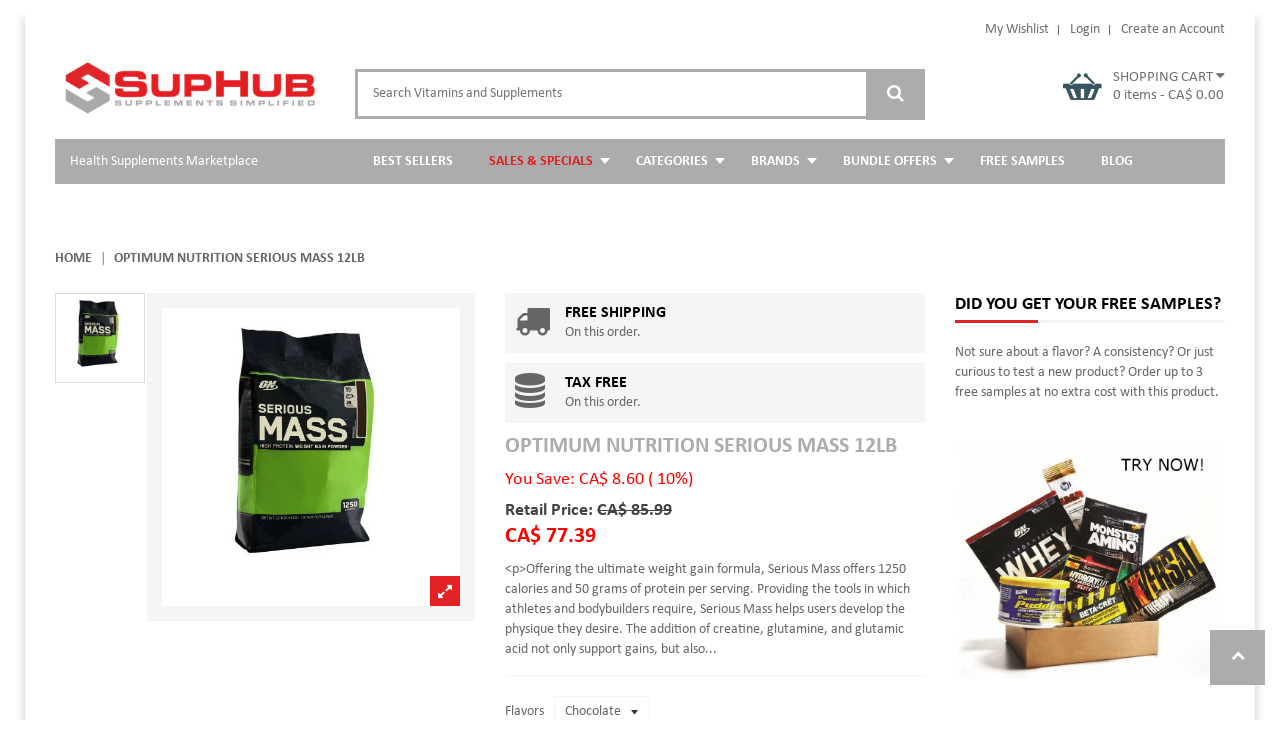

--- FILE ---
content_type: text/html; charset=utf-8
request_url: https://suphub.com/products/optimum-nutrition-serious-mass-12lb
body_size: 36799
content:
<!doctype html>
<!--[if IE 8]><html class="no-js lt-ie9" lang="en"> <![endif]-->
<!--[if IE 9 ]><html class="ie9 no-js"> <![endif]-->
<!--[if (gt IE 9)|!(IE)]><!--> <html class="no-js"> <!--<![endif]-->
<head>
  <!-- Basic page needs ================================================== -->
  <meta charset="utf-8">  
  <meta http-equiv="Content-Type" content="text/html; charset=utf-8">

  
  <link rel="shortcut icon" href="//suphub.com/cdn/shop/t/2/assets/favicon.png?v=176606776737421620591476427927" type="image/png" />
   
  
  <title>optimum-nutrition-serious-mass-12lb - SupHub</title>
  

  
  <meta name="description" content="Optimum Nutrition Serious Mass 12lb, Offering the ultimate weight gain formula, Serious Mass offers 1250 calories and 50 grams of protein per serving. Providing the tools in which athletes and bodybu">
  

  <!-- Helpers ================================================== -->
  <!-- /snippets/social-meta-tags.liquid -->


  <meta property="og:type" content="product">
  <meta property="og:title" content="Optimum Nutrition Serious Mass 12lb">
  
  <meta property="og:image" content="http://suphub.com/cdn/shop/products/Optimum_Nutrition_Serious_Mass_12lb_grande.jpg?v=1475396433">
  <meta property="og:image:secure_url" content="https://suphub.com/cdn/shop/products/Optimum_Nutrition_Serious_Mass_12lb_grande.jpg?v=1475396433">
  
  <meta property="og:price:amount" content="77.39">
  <meta property="og:price:currency" content="CAD">


  <meta property="og:description" content="Optimum Nutrition Serious Mass 12lb, Offering the ultimate weight gain formula, Serious Mass offers 1250 calories and 50 grams of protein per serving. Providing the tools in which athletes and bodybu">

  <meta property="og:url" content="https://suphub.com/products/optimum-nutrition-serious-mass-12lb">
  <meta property="og:site_name" content="SupHub">





  <meta name="twitter:site" content="@">

<meta name="twitter:card" content="summary">

  <meta name="twitter:title" content="Optimum Nutrition Serious Mass 12lb">
  <meta name="twitter:description" content="&amp;lt;p&amp;gt;Offering the ultimate weight gain formula, Serious Mass offers 1250 calories and 50 grams of protein per serving. Providing the tools in which athletes and bodybuilders require, Serious Mass helps users develop the physique they desire. The addition of creatine, glutamine, and glutamic acid not only support gains, but also glycogen stores and overall recovery. The addition of 25 vitamins and essential minerals support a more positive immune system, helping maintain a high intensity workout routine.&amp;lt;/p&amp;gt;&amp;lt;hr id=&quot;[object Object]&quot;&amp;gt;&amp;lt;h3&amp;gt;Nutritional Facts&amp;lt;/h3&amp;gt;&amp;lt;p&amp;gt;&amp;lt;/p&amp;gt;&amp;lt;table border=&quot;0&quot; cellpadding=&quot;0&quot; cellspacing=&quot;0&quot; width=&quot;556&quot; style=&quot;width: 417pt;&quot;&amp;gt; &amp;lt;colgroup&amp;gt;&amp;lt;col width=&quot;380&quot; style=&quot;mso-width-source:userset;mso-width-alt:13897;width:285pt&quot;&amp;gt; &amp;lt;col width=&quot;64&quot; style=&quot;width:48pt&quot;&amp;gt; &amp;lt;col width=&quot;112&quot; style=&quot;mso-width-source:userset;mso-width-alt:4096;width:84pt&quot;&amp;gt; &amp;lt;/colgroup&amp;gt;&amp;lt;tbody&amp;gt;&amp;lt;tr height=&quot;19&quot; style=&quot;height:14.25pt&quot;&amp;gt; &amp;lt;td height=&quot;19&quot; class=&quot;xl70&quot; width=&quot;380&quot; style=&quot;height:14.25pt;width:285pt&quot; data-sheets-value=&quot;{&amp;amp;quot;1&amp;amp;quot;:2,&amp;amp;quot;2&amp;amp;quot;:&amp;amp;quot;Serving Size2 HeapingScoops(334g)&amp;amp;quot;}&quot;&amp;gt;Serving Size2 HeapingScoops(334g)&amp;lt;/td&amp;gt; &amp;lt;td class=&quot;xl71&quot; width=&quot;64&quot; style=&quot;width:48pt;padding-bottom:2px;padding-top: 2px&quot;&amp;gt;&amp;amp;nbsp;&amp;lt;/td&amp;gt; &amp;lt;td class=&quot;xl71&quot; width=&quot;112&quot; style=&quot;width:84pt;padding-bottom:2px;padding-top: 2px&quot;&amp;gt;&amp;amp;nbsp;&amp;lt;/td&amp;gt; &amp;lt;/tr&amp;gt; &amp;lt;tr height=&quot;19&quot; style=&quot;height:14.25pt&quot;&amp;gt; &amp;lt;td height=&quot;19&quot; class=&quot;xl70&quot; style=&quot;height:14.25pt&quot; data-sheets-value=&quot;{&amp;amp;quot;1&amp;amp;quot;:2,&amp;amp;quot;2&amp;amp;quot;:&amp;amp;quot;Servings Per Container16&amp;amp;quot;}&quot;&amp;gt;Servings Per Container16&amp;lt;/td&amp;gt; &amp;lt;td class=&quot;xl71&quot; style=&quot;padding-bottom:2px;padding-top:2px&quot;&amp;gt;&amp;amp;nbsp;&amp;lt;/td&amp;gt; &amp;lt;td class=&quot;xl71&quot; style=&quot;padding-bottom:2px;padding-top:2px&quot;&amp;gt;&amp;amp;nbsp;&amp;lt;/td&amp;gt; &amp;lt;/tr&amp;gt; &amp;lt;tr height=&quot;19&quot; style=&quot;height:14.25pt&quot;&amp;gt;">
  <meta name="twitter:image" content="https://suphub.com/cdn/shop/products/Optimum_Nutrition_Serious_Mass_12lb_medium.jpg?v=1475396433">
  <meta name="twitter:image:width" content="240">
  <meta name="twitter:image:height" content="240">


  <link rel="canonical" href="https://suphub.com/products/optimum-nutrition-serious-mass-12lb"> 
  <meta name="viewport" content="width=device-width, initial-scale=1, minimum-scale=1, maximum-scale=1" />
  <meta name="theme-color" content="#747474">
  <link href="//suphub.com/cdn/shop/t/2/assets/bootstrap.min.css?v=58221731202380851321473480920" rel="stylesheet" type="text/css" media="all" />
  <!-- CSS ================================================== -->
  <link href="//suphub.com/cdn/shop/t/2/assets/font-awesome.min.css?v=55584660431705360781473480925" rel="stylesheet" type="text/css" media="all" />
  <link href="//suphub.com/cdn/shop/t/2/assets/icomoon.css?v=62555967918621827801473480928" rel="stylesheet" type="text/css" media="all" />
  <link href="//suphub.com/cdn/shop/t/2/assets/pe-icon-7-stroke.css?v=107920015706139329681473480936" rel="stylesheet" type="text/css" media="all" />
  <link href="//suphub.com/cdn/shop/t/2/assets/animate.min.css?v=25610463438829046721473480919" rel="stylesheet" type="text/css" media="all" />
  <link href="//suphub.com/cdn/shop/t/2/assets/nivo-custom.css?v=31958424790720227401473480932" rel="stylesheet" type="text/css" media="all" />
  <link href="//suphub.com/cdn/shop/t/2/assets/nivo-slider.css?v=54828019107642361211473480932" rel="stylesheet" type="text/css" media="all" />
  <link href="//suphub.com/cdn/shop/t/2/assets/owl.carousel.css?v=105269972632140492971473480933" rel="stylesheet" type="text/css" media="all" />
  <link href="//suphub.com/cdn/shop/t/2/assets/owl.theme.css?v=70141848804556674751473480935" rel="stylesheet" type="text/css" media="all" />
  <link href="//suphub.com/cdn/shop/t/2/assets/owl.effects.css?v=116565046872410214691473480935" rel="stylesheet" type="text/css" media="all" />
  <link href="//suphub.com/cdn/shop/t/2/assets/effect.css?v=40460017437110822881473480925" rel="stylesheet" type="text/css" media="all" />
  <link href="//suphub.com/cdn/shop/t/2/assets/ultramegamenu.css?v=16964639152664024781473480938" rel="stylesheet" type="text/css" media="all" />
  <link href="//suphub.com/cdn/shop/t/2/assets/colorbox.css?v=13297091123381647951473480924" rel="stylesheet" type="text/css" media="all" />  
  <link href="//suphub.com/cdn/shop/t/2/assets/styles.scss.css?v=151157332855987629791674755799" rel="stylesheet" type="text/css" media="all" />
  <link href="//suphub.com/cdn/shop/t/2/assets/responsive.scss.css?v=26845799252125247851473480942" rel="stylesheet" type="text/css" media="all" />
  <link href="//suphub.com/cdn/shop/t/2/assets/color-config.scss.css?v=81239418515233815921507970663" rel="stylesheet" type="text/css" media="all" />
  <link href="//suphub.com/cdn/shop/t/2/assets/jquery.fancybox.css?v=89610375720255671161473480930" rel="stylesheet" type="text/css" media="all" />
  <link href="//suphub.com/cdn/shop/t/2/assets/custom.css?v=83633197667414165561484294230" rel="stylesheet" type="text/css" media="all" />
  
  <!-- Header hook for plugins ================================================== -->
  <script>window.performance && window.performance.mark && window.performance.mark('shopify.content_for_header.start');</script><meta id="shopify-digital-wallet" name="shopify-digital-wallet" content="/14788806/digital_wallets/dialog">
<meta name="shopify-checkout-api-token" content="8efa565a68ae51aeb3ddaf388e2e5705">
<meta id="in-context-paypal-metadata" data-shop-id="14788806" data-venmo-supported="false" data-environment="production" data-locale="en_US" data-paypal-v4="true" data-currency="CAD">
<link rel="alternate" type="application/json+oembed" href="https://suphub.com/products/optimum-nutrition-serious-mass-12lb.oembed">
<script async="async" src="/checkouts/internal/preloads.js?locale=en-CA"></script>
<script id="shopify-features" type="application/json">{"accessToken":"8efa565a68ae51aeb3ddaf388e2e5705","betas":["rich-media-storefront-analytics"],"domain":"suphub.com","predictiveSearch":true,"shopId":14788806,"locale":"en"}</script>
<script>var Shopify = Shopify || {};
Shopify.shop = "suphub1.myshopify.com";
Shopify.locale = "en";
Shopify.currency = {"active":"CAD","rate":"1.0"};
Shopify.country = "CA";
Shopify.theme = {"name":"sp-rossi-home1","id":126292929,"schema_name":null,"schema_version":null,"theme_store_id":null,"role":"main"};
Shopify.theme.handle = "null";
Shopify.theme.style = {"id":null,"handle":null};
Shopify.cdnHost = "suphub.com/cdn";
Shopify.routes = Shopify.routes || {};
Shopify.routes.root = "/";</script>
<script type="module">!function(o){(o.Shopify=o.Shopify||{}).modules=!0}(window);</script>
<script>!function(o){function n(){var o=[];function n(){o.push(Array.prototype.slice.apply(arguments))}return n.q=o,n}var t=o.Shopify=o.Shopify||{};t.loadFeatures=n(),t.autoloadFeatures=n()}(window);</script>
<script id="shop-js-analytics" type="application/json">{"pageType":"product"}</script>
<script defer="defer" async type="module" src="//suphub.com/cdn/shopifycloud/shop-js/modules/v2/client.init-shop-cart-sync_C5BV16lS.en.esm.js"></script>
<script defer="defer" async type="module" src="//suphub.com/cdn/shopifycloud/shop-js/modules/v2/chunk.common_CygWptCX.esm.js"></script>
<script type="module">
  await import("//suphub.com/cdn/shopifycloud/shop-js/modules/v2/client.init-shop-cart-sync_C5BV16lS.en.esm.js");
await import("//suphub.com/cdn/shopifycloud/shop-js/modules/v2/chunk.common_CygWptCX.esm.js");

  window.Shopify.SignInWithShop?.initShopCartSync?.({"fedCMEnabled":true,"windoidEnabled":true});

</script>
<script>(function() {
  var isLoaded = false;
  function asyncLoad() {
    if (isLoaded) return;
    isLoaded = true;
    var urls = ["https:\/\/chimpstatic.com\/mcjs-connected\/js\/users\/02a0a9b089afa0630f07f026a\/f8b9924a09de99c85726a9d96.js?shop=suphub1.myshopify.com"];
    for (var i = 0; i < urls.length; i++) {
      var s = document.createElement('script');
      s.type = 'text/javascript';
      s.async = true;
      s.src = urls[i];
      var x = document.getElementsByTagName('script')[0];
      x.parentNode.insertBefore(s, x);
    }
  };
  if(window.attachEvent) {
    window.attachEvent('onload', asyncLoad);
  } else {
    window.addEventListener('load', asyncLoad, false);
  }
})();</script>
<script id="__st">var __st={"a":14788806,"offset":-28800,"reqid":"419f3f28-ba32-4741-a075-b156ce533cb1-1768795633","pageurl":"suphub.com\/products\/optimum-nutrition-serious-mass-12lb","u":"914c4da5767c","p":"product","rtyp":"product","rid":7937275393};</script>
<script>window.ShopifyPaypalV4VisibilityTracking = true;</script>
<script id="captcha-bootstrap">!function(){'use strict';const t='contact',e='account',n='new_comment',o=[[t,t],['blogs',n],['comments',n],[t,'customer']],c=[[e,'customer_login'],[e,'guest_login'],[e,'recover_customer_password'],[e,'create_customer']],r=t=>t.map((([t,e])=>`form[action*='/${t}']:not([data-nocaptcha='true']) input[name='form_type'][value='${e}']`)).join(','),a=t=>()=>t?[...document.querySelectorAll(t)].map((t=>t.form)):[];function s(){const t=[...o],e=r(t);return a(e)}const i='password',u='form_key',d=['recaptcha-v3-token','g-recaptcha-response','h-captcha-response',i],f=()=>{try{return window.sessionStorage}catch{return}},m='__shopify_v',_=t=>t.elements[u];function p(t,e,n=!1){try{const o=window.sessionStorage,c=JSON.parse(o.getItem(e)),{data:r}=function(t){const{data:e,action:n}=t;return t[m]||n?{data:e,action:n}:{data:t,action:n}}(c);for(const[e,n]of Object.entries(r))t.elements[e]&&(t.elements[e].value=n);n&&o.removeItem(e)}catch(o){console.error('form repopulation failed',{error:o})}}const l='form_type',E='cptcha';function T(t){t.dataset[E]=!0}const w=window,h=w.document,L='Shopify',v='ce_forms',y='captcha';let A=!1;((t,e)=>{const n=(g='f06e6c50-85a8-45c8-87d0-21a2b65856fe',I='https://cdn.shopify.com/shopifycloud/storefront-forms-hcaptcha/ce_storefront_forms_captcha_hcaptcha.v1.5.2.iife.js',D={infoText:'Protected by hCaptcha',privacyText:'Privacy',termsText:'Terms'},(t,e,n)=>{const o=w[L][v],c=o.bindForm;if(c)return c(t,g,e,D).then(n);var r;o.q.push([[t,g,e,D],n]),r=I,A||(h.body.append(Object.assign(h.createElement('script'),{id:'captcha-provider',async:!0,src:r})),A=!0)});var g,I,D;w[L]=w[L]||{},w[L][v]=w[L][v]||{},w[L][v].q=[],w[L][y]=w[L][y]||{},w[L][y].protect=function(t,e){n(t,void 0,e),T(t)},Object.freeze(w[L][y]),function(t,e,n,w,h,L){const[v,y,A,g]=function(t,e,n){const i=e?o:[],u=t?c:[],d=[...i,...u],f=r(d),m=r(i),_=r(d.filter((([t,e])=>n.includes(e))));return[a(f),a(m),a(_),s()]}(w,h,L),I=t=>{const e=t.target;return e instanceof HTMLFormElement?e:e&&e.form},D=t=>v().includes(t);t.addEventListener('submit',(t=>{const e=I(t);if(!e)return;const n=D(e)&&!e.dataset.hcaptchaBound&&!e.dataset.recaptchaBound,o=_(e),c=g().includes(e)&&(!o||!o.value);(n||c)&&t.preventDefault(),c&&!n&&(function(t){try{if(!f())return;!function(t){const e=f();if(!e)return;const n=_(t);if(!n)return;const o=n.value;o&&e.removeItem(o)}(t);const e=Array.from(Array(32),(()=>Math.random().toString(36)[2])).join('');!function(t,e){_(t)||t.append(Object.assign(document.createElement('input'),{type:'hidden',name:u})),t.elements[u].value=e}(t,e),function(t,e){const n=f();if(!n)return;const o=[...t.querySelectorAll(`input[type='${i}']`)].map((({name:t})=>t)),c=[...d,...o],r={};for(const[a,s]of new FormData(t).entries())c.includes(a)||(r[a]=s);n.setItem(e,JSON.stringify({[m]:1,action:t.action,data:r}))}(t,e)}catch(e){console.error('failed to persist form',e)}}(e),e.submit())}));const S=(t,e)=>{t&&!t.dataset[E]&&(n(t,e.some((e=>e===t))),T(t))};for(const o of['focusin','change'])t.addEventListener(o,(t=>{const e=I(t);D(e)&&S(e,y())}));const B=e.get('form_key'),M=e.get(l),P=B&&M;t.addEventListener('DOMContentLoaded',(()=>{const t=y();if(P)for(const e of t)e.elements[l].value===M&&p(e,B);[...new Set([...A(),...v().filter((t=>'true'===t.dataset.shopifyCaptcha))])].forEach((e=>S(e,t)))}))}(h,new URLSearchParams(w.location.search),n,t,e,['guest_login'])})(!0,!0)}();</script>
<script integrity="sha256-4kQ18oKyAcykRKYeNunJcIwy7WH5gtpwJnB7kiuLZ1E=" data-source-attribution="shopify.loadfeatures" defer="defer" src="//suphub.com/cdn/shopifycloud/storefront/assets/storefront/load_feature-a0a9edcb.js" crossorigin="anonymous"></script>
<script data-source-attribution="shopify.dynamic_checkout.dynamic.init">var Shopify=Shopify||{};Shopify.PaymentButton=Shopify.PaymentButton||{isStorefrontPortableWallets:!0,init:function(){window.Shopify.PaymentButton.init=function(){};var t=document.createElement("script");t.src="https://suphub.com/cdn/shopifycloud/portable-wallets/latest/portable-wallets.en.js",t.type="module",document.head.appendChild(t)}};
</script>
<script data-source-attribution="shopify.dynamic_checkout.buyer_consent">
  function portableWalletsHideBuyerConsent(e){var t=document.getElementById("shopify-buyer-consent"),n=document.getElementById("shopify-subscription-policy-button");t&&n&&(t.classList.add("hidden"),t.setAttribute("aria-hidden","true"),n.removeEventListener("click",e))}function portableWalletsShowBuyerConsent(e){var t=document.getElementById("shopify-buyer-consent"),n=document.getElementById("shopify-subscription-policy-button");t&&n&&(t.classList.remove("hidden"),t.removeAttribute("aria-hidden"),n.addEventListener("click",e))}window.Shopify?.PaymentButton&&(window.Shopify.PaymentButton.hideBuyerConsent=portableWalletsHideBuyerConsent,window.Shopify.PaymentButton.showBuyerConsent=portableWalletsShowBuyerConsent);
</script>
<script data-source-attribution="shopify.dynamic_checkout.cart.bootstrap">document.addEventListener("DOMContentLoaded",(function(){function t(){return document.querySelector("shopify-accelerated-checkout-cart, shopify-accelerated-checkout")}if(t())Shopify.PaymentButton.init();else{new MutationObserver((function(e,n){t()&&(Shopify.PaymentButton.init(),n.disconnect())})).observe(document.body,{childList:!0,subtree:!0})}}));
</script>
<link id="shopify-accelerated-checkout-styles" rel="stylesheet" media="screen" href="https://suphub.com/cdn/shopifycloud/portable-wallets/latest/accelerated-checkout-backwards-compat.css" crossorigin="anonymous">
<style id="shopify-accelerated-checkout-cart">
        #shopify-buyer-consent {
  margin-top: 1em;
  display: inline-block;
  width: 100%;
}

#shopify-buyer-consent.hidden {
  display: none;
}

#shopify-subscription-policy-button {
  background: none;
  border: none;
  padding: 0;
  text-decoration: underline;
  font-size: inherit;
  cursor: pointer;
}

#shopify-subscription-policy-button::before {
  box-shadow: none;
}

      </style>

<script>window.performance && window.performance.mark && window.performance.mark('shopify.content_for_header.end');</script>

  <script>window.BOLD = window.BOLD || {};
    window.BOLD.common = window.BOLD.common || {};
    window.BOLD.common.Shopify = window.BOLD.common.Shopify || {};

    window.BOLD.common.Shopify.shop = {
        domain: 'suphub.com',
        permanent_domain: 'suphub1.myshopify.com',
        url: 'https://suphub.com',
        secure_url: 'https://suphub.com',
        money_format: "CA$ {{amount}}",
        currency: "CAD"
    };

    window.BOLD.common.Shopify.cart = {"note":null,"attributes":{},"original_total_price":0,"total_price":0,"total_discount":0,"total_weight":0.0,"item_count":0,"items":[],"requires_shipping":false,"currency":"CAD","items_subtotal_price":0,"cart_level_discount_applications":[],"checkout_charge_amount":0};
    window.BOLD.common.template = 'product';window.BOLD.common.Shopify.formatMoney = function(money, format) {
        function n(t, e) {
            return "undefined" == typeof t ? e : t
        }
        function r(t, e, r, i) {
            if (e = n(e, 2),
            r = n(r, ","),
            i = n(i, "."),
            isNaN(t) || null == t)
                return 0;
            t = (t / 100).toFixed(e);
            var o = t.split(".")
              , a = o[0].replace(/(\d)(?=(\d\d\d)+(?!\d))/g, "$1" + r)
              , s = o[1] ? i + o[1] : "";
            return a + s
        }
        "string" == typeof money && (money = money.replace(".", ""));
        var i = ""
          , o = /\{\{\s*(\w+)\s*\}\}/
          , a = format || window.BOLD.common.Shopify.shop.money_format || window.Shopify.money_format || "$ {{ amount }}";
        switch (a.match(o)[1]) {
            case "amount":
                i = r(money, 2);
                break;
            case "amount_no_decimals":
                i = r(money, 0);
                break;
            case "amount_with_comma_separator":
                i = r(money, 2, ".", ",");
                break;
            case "amount_no_decimals_with_comma_separator":
                i = r(money, 0, ".", ",");
                break;
            case "amount_with_space_separator":
                i = r(money, 2, ".", " ");
                break;
            case "amount_no_decimals_with_space_separator":
                i = r(money, 0, ".", " ");
                break;
        }
        return a.replace(o, i);
    };

    window.BOLD.common.Shopify.saveProduct = function (handle, product) {
        if (typeof handle === 'string' && typeof window.BOLD.common.Shopify.products[handle] === 'undefined') {
            if (typeof product === 'number') {
                window.BOLD.common.Shopify.handles[product] = handle;
                product = { id: product };
            }
            window.BOLD.common.Shopify.products[handle] = product;
        }
    };

	window.BOLD.common.Shopify.saveVariant = function (variant_id, variant) {
		if (typeof variant_id === 'number' && typeof window.BOLD.common.Shopify.variants[variant_id] === 'undefined') {
			window.BOLD.common.Shopify.variants[variant_id] = variant;
		}
	};window.BOLD.common.Shopify.products = window.BOLD.common.Shopify.products || {};
    window.BOLD.common.Shopify.variants = window.BOLD.common.Shopify.variants || {};
    window.BOLD.common.Shopify.handles = window.BOLD.common.Shopify.handles || {};window.BOLD.common.Shopify.handle = "optimum-nutrition-serious-mass-12lb"
window.BOLD.common.Shopify.saveProduct("optimum-nutrition-serious-mass-12lb", 7937275393);window.BOLD.common.Shopify.saveVariant(25956934273, {product_id: 7937275393, price: 7739, group_id: 'null'});window.BOLD.common.Shopify.saveVariant(27178543489, {product_id: 7937275393, price: 7739, group_id: 'null'});window.BOLD.common.Shopify.saveProduct("allmax-acuts-210g", 7937242433);window.BOLD.common.Shopify.saveVariant(25956571905, {product_id: 7937242433, price: 2159, group_id: 'null'});window.BOLD.common.Shopify.saveVariant(25956571969, {product_id: 7937242433, price: 2159, group_id: 'null'});window.BOLD.common.Shopify.saveVariant(25956572033, {product_id: 7937242433, price: 2159, group_id: 'null'});window.BOLD.common.Shopify.saveVariant(29111157005, {product_id: 7937242433, price: 2159, group_id: 'null'});window.BOLD.common.Shopify.saveProduct("allmax-agmatine-sulfate-34g", 7937267649);window.BOLD.common.Shopify.saveVariant(25956907393, {product_id: 7937267649, price: 2609, group_id: 'null'});window.BOLD.common.Shopify.saveProduct("allmax-allwhey-classic-2lb", 7937267841);window.BOLD.common.Shopify.saveVariant(27355045249, {product_id: 7937267841, price: 3509, group_id: 'null'});window.BOLD.common.Shopify.saveVariant(27038419265, {product_id: 7937267841, price: 3509, group_id: 'null'});window.BOLD.common.Shopify.saveVariant(27038419329, {product_id: 7937267841, price: 3509, group_id: 'null'});window.BOLD.common.Shopify.saveVariant(29111363661, {product_id: 7937267841, price: 3509, group_id: 'null'});window.BOLD.common.Shopify.saveVariant(29111377229, {product_id: 7937267841, price: 3509, group_id: 'null'});window.BOLD.common.Shopify.saveProduct("allmax-allwhey-classic-5lb", 7937267905);window.BOLD.common.Shopify.saveVariant(25956908545, {product_id: 7937267905, price: 5939, group_id: 'null'});window.BOLD.common.Shopify.saveVariant(27074498881, {product_id: 7937267905, price: 5939, group_id: 'null'});window.BOLD.common.Shopify.saveVariant(27074498945, {product_id: 7937267905, price: 5939, group_id: 'null'});window.BOLD.common.Shopify.saveVariant(27076823937, {product_id: 7937267905, price: 5939, group_id: 'null'});window.BOLD.common.Shopify.saveVariant(29111453773, {product_id: 7937267905, price: 5939, group_id: 'null'});window.BOLD.common.Shopify.saveProduct("allmax-aminocore-1000g", 7937268033);window.BOLD.common.Shopify.saveVariant(25956908801, {product_id: 7937268033, price: 6749, group_id: 'null'});window.BOLD.common.Shopify.saveVariant(27074556417, {product_id: 7937268033, price: 6749, group_id: 'null'});window.BOLD.common.Shopify.saveVariant(27074556481, {product_id: 7937268033, price: 6749, group_id: 'null'});window.BOLD.common.Shopify.saveVariant(29111523277, {product_id: 7937268033, price: 6749, group_id: 'null'});window.BOLD.common.Shopify.saveProduct("allmax-aminocore-105g", 8131508161);window.BOLD.common.Shopify.saveVariant(26919337985, {product_id: 8131508161, price: 1079, group_id: 'null'});window.BOLD.common.Shopify.saveVariant(27074650177, {product_id: 8131508161, price: 1079, group_id: 'null'});window.BOLD.common.Shopify.saveVariant(27074650241, {product_id: 8131508161, price: 1079, group_id: 'null'});window.BOLD.common.Shopify.saveVariant(27074650305, {product_id: 8131508161, price: 1079, group_id: 'null'});window.BOLD.common.Shopify.saveProduct("allmax-aminocore-462g", 7937267969);window.BOLD.common.Shopify.saveVariant(25956908737, {product_id: 7937267969, price: 3509, group_id: 'null'});window.BOLD.common.Shopify.saveVariant(27074742977, {product_id: 7937267969, price: 3509, group_id: 'null'});window.BOLD.common.Shopify.saveVariant(27074743041, {product_id: 7937267969, price: 3509, group_id: 'null'});window.BOLD.common.Shopify.saveVariant(29111659661, {product_id: 7937267969, price: 3509, group_id: 'null'});window.BOLD.common.Shopify.saveProduct("allmax-aminocore-tabs-210-tabs", 7937268097);window.BOLD.common.Shopify.saveVariant(25956908865, {product_id: 7937268097, price: 3959, group_id: 'null'});window.BOLD.common.Shopify.saveProduct("allmax-arginine-100g", 7937268161);window.BOLD.common.Shopify.saveVariant(25956908929, {product_id: 7937268161, price: 1259, group_id: 'null'});window.BOLD.common.Shopify.saveProduct("allmax-arginine-400g", 7937268225);window.BOLD.common.Shopify.saveVariant(25956908993, {product_id: 7937268225, price: 3509, group_id: 'null'});window.BOLD.common.Shopify.saveProduct("allmax-bcaa-211-400g", 7937268289);window.BOLD.common.Shopify.saveVariant(25956909121, {product_id: 7937268289, price: 3509, group_id: 'null'});window.BOLD.common.Shopify.saveProduct("allmax-beta-alanine-100g", 7937268417);window.BOLD.common.Shopify.saveVariant(25956909697, {product_id: 7937268417, price: 1709, group_id: 'null'});window.BOLD.common.Shopify.saveProduct("allmax-beta-alanine-400g", 7937268481);window.BOLD.common.Shopify.saveVariant(25956910017, {product_id: 7937268481, price: 3599, group_id: 'null'});window.BOLD.common.Shopify.saveProduct("allmax-caffeine-100-tabs-x3", 7937268545);window.BOLD.common.Shopify.saveVariant(25956910337, {product_id: 7937268545, price: 1889, group_id: 'null'});window.BOLD.common.Shopify.saveProduct("allmax-carbion-2-4lb", 7937268673);window.BOLD.common.Shopify.saveVariant(25956910657, {product_id: 7937268673, price: 2999, group_id: 'null'});window.BOLD.common.Shopify.saveVariant(27074911553, {product_id: 7937268673, price: 2999, group_id: 'null'});window.BOLD.common.Shopify.saveVariant(27074911617, {product_id: 7937268673, price: 2999, group_id: 'null'});window.BOLD.common.Shopify.saveProduct("allmax-carbion-sample", 8131510721);window.BOLD.common.Shopify.saveVariant(26919343169, {product_id: 8131510721, price: 0, group_id: 'null'});window.BOLD.common.Shopify.saveProduct("allmax-casein-fx-2lb", 7937268801);window.BOLD.common.Shopify.saveVariant(25956911617, {product_id: 7937268801, price: 4859, group_id: 'null'});window.BOLD.common.Shopify.saveVariant(29111962061, {product_id: 7937268801, price: 4859, group_id: 'null'});window.BOLD.common.Shopify.saveProduct("allmax-casein-fx-5lb", 7937268865);window.BOLD.common.Shopify.saveVariant(25956912001, {product_id: 7937268865, price: 9719, group_id: 'null'});window.BOLD.common.Shopify.saveVariant(29111992653, {product_id: 7937268865, price: 9719, group_id: 'null'});window.BOLD.common.Shopify.saveProduct("allmax-citrulline-malate-80g", 7937268929);window.BOLD.common.Shopify.saveVariant(25956912449, {product_id: 7937268929, price: 2609, group_id: 'null'});window.BOLD.common.Shopify.saveProduct("allmax-cla80-femme-60-softgels", 7937268993);window.BOLD.common.Shopify.saveVariant(25956912769, {product_id: 7937268993, price: 1079, group_id: 'null'});window.BOLD.common.Shopify.saveProduct("allmax-cla95-150-softgels", 7937269121);window.BOLD.common.Shopify.saveVariant(25956913281, {product_id: 7937269121, price: 2969, group_id: 'null'});window.BOLD.common.Shopify.saveProduct("allmax-creatine-hcl-90-caps", 7937269249);window.BOLD.common.Shopify.saveVariant(25956913729, {product_id: 7937269249, price: 1675, group_id: 'null'});window.BOLD.common.Shopify.saveProduct("allmax-creatine-monohydrate-1000g", 7937269441);window.BOLD.common.Shopify.saveVariant(25956914881, {product_id: 7937269441, price: 1725, group_id: 'null'});window.BOLD.common.Shopify.saveProduct("allmax-creatine-monohydrate-100g", 7937269313);window.BOLD.common.Shopify.saveVariant(25956914177, {product_id: 7937269313, price: 600, group_id: 'null'});window.BOLD.common.Shopify.saveProduct("allmax-creatine-monohydrate-400g", 7937269377);window.BOLD.common.Shopify.saveVariant(25956914561, {product_id: 7937269377, price: 1499, group_id: 'null'});window.BOLD.common.Shopify.saveProduct("allmax-cremagnavol-240-caps", 7937269505);window.BOLD.common.Shopify.saveVariant(25956915201, {product_id: 7937269505, price: 1900, group_id: 'null'});window.BOLD.common.Shopify.saveProduct("allmax-cvol-375g", 7937269569);window.BOLD.common.Shopify.saveVariant(25956915329, {product_id: 7937269569, price: 3509, group_id: 'null'});window.BOLD.common.Shopify.saveVariant(27075051905, {product_id: 7937269569, price: 3509, group_id: 'null'});window.BOLD.common.Shopify.saveProduct("allmax-d-aspartic-acid-100g", 7937269633);window.BOLD.common.Shopify.saveVariant(25956915393, {product_id: 7937269633, price: 1319, group_id: 'null'});window.BOLD.common.Shopify.saveProduct("allmax-digestive-enzymes-90-caps", 7937269697);window.BOLD.common.Shopify.saveVariant(25956915457, {product_id: 7937269697, price: 2519, group_id: 'null'});window.BOLD.common.Shopify.saveProduct("allmax-glutamine-1000g", 7937269889);window.BOLD.common.Shopify.saveVariant(25956915713, {product_id: 7937269889, price: 3959, group_id: 'null'});window.BOLD.common.Shopify.saveProduct("allmax-glutamine-100g", 7937269761);window.BOLD.common.Shopify.saveVariant(25956915521, {product_id: 7937269761, price: 1079, group_id: 'null'});window.BOLD.common.Shopify.saveProduct("allmax-glutamine-400g", 7937269825);window.BOLD.common.Shopify.saveVariant(25956915585, {product_id: 7937269825, price: 1979, group_id: 'null'});window.BOLD.common.Shopify.saveProduct("allmax-hemanovol-240-caps", 7937270017);window.BOLD.common.Shopify.saveVariant(25956915841, {product_id: 7937270017, price: 3419, group_id: 'null'});window.BOLD.common.Shopify.saveProduct("allmax-hemanovol-sample", 8131510785);window.BOLD.common.Shopify.saveVariant(26919343809, {product_id: 8131510785, price: 0, group_id: 'null'});window.BOLD.common.Shopify.saveProduct("allmax-hexapro-3lb", 7937270081);window.BOLD.common.Shopify.saveVariant(25956915905, {product_id: 7937270081, price: 3869, group_id: 'null'});window.BOLD.common.Shopify.saveVariant(27075149313, {product_id: 7937270081, price: 3869, group_id: 'null'});window.BOLD.common.Shopify.saveVariant(27075149377, {product_id: 7937270081, price: 3869, group_id: 'null'});window.BOLD.common.Shopify.saveVariant(29112504525, {product_id: 7937270081, price: 3869, group_id: 'null'});window.BOLD.common.Shopify.saveVariant(29112510733, {product_id: 7937270081, price: 3869, group_id: 'null'});window.BOLD.common.Shopify.saveProduct("allmax-hexapro-5-5lb", 7937270145);window.BOLD.common.Shopify.saveVariant(25956915969, {product_id: 7937270145, price: 6749, group_id: 'null'});window.BOLD.common.Shopify.saveVariant(27075196545, {product_id: 7937270145, price: 6749, group_id: 'null'});window.BOLD.common.Shopify.saveVariant(29112712781, {product_id: 7937270145, price: 6749, group_id: 'null'});window.BOLD.common.Shopify.saveVariant(29112760077, {product_id: 7937270145, price: 6749, group_id: 'null'});window.BOLD.common.Shopify.saveVariant(29112784205, {product_id: 7937270145, price: 6749, group_id: 'null'});window.BOLD.common.Shopify.saveProduct("allmax-hexapro-sample", 8131510849);window.BOLD.common.Shopify.saveVariant(26919344001, {product_id: 8131510849, price: 0, group_id: 'null'});window.BOLD.common.Shopify.saveProduct("allmax-hvol-285g", 7937270209);window.BOLD.common.Shopify.saveVariant(25956916033, {product_id: 7937270209, price: 3509, group_id: 'null'});window.BOLD.common.Shopify.saveVariant(27075330817, {product_id: 7937270209, price: 3509, group_id: 'null'});window.BOLD.common.Shopify.saveProduct("allmax-hydradry-84-tabs", 7937270273);window.BOLD.common.Shopify.saveVariant(25956916097, {product_id: 7937270273, price: 1709, group_id: 'null'});window.BOLD.common.Shopify.saveProduct("allmax-isofemme-protein-bars-x15-630g", 7937270337);window.BOLD.common.Shopify.saveVariant(25956916225, {product_id: 7937270337, price: 3509, group_id: 'null'});window.BOLD.common.Shopify.saveVariant(29113050125, {product_id: 7937270337, price: 3509, group_id: 'null'});window.BOLD.common.Shopify.saveProduct("allmax-isofemme-smoothie-434g", 7937270401);window.BOLD.common.Shopify.saveVariant(25956916289, {product_id: 7937270401, price: 1799, group_id: 'null'});window.BOLD.common.Shopify.saveProduct("allmax-isoflex-2lb", 7937270465);window.BOLD.common.Shopify.saveVariant(25956916353, {product_id: 7937270465, price: 3999, group_id: 'null'});window.BOLD.common.Shopify.saveVariant(27075557249, {product_id: 7937270465, price: 3999, group_id: 'null'});window.BOLD.common.Shopify.saveVariant(27075557377, {product_id: 7937270465, price: 3999, group_id: 'null'});window.BOLD.common.Shopify.saveVariant(27075557505, {product_id: 7937270465, price: 3999, group_id: 'null'});window.BOLD.common.Shopify.saveVariant(27075557697, {product_id: 7937270465, price: 3999, group_id: 'null'});window.BOLD.common.Shopify.saveVariant(27075557889, {product_id: 7937270465, price: 3999, group_id: 'null'});window.BOLD.common.Shopify.saveVariant(27076221889, {product_id: 7937270465, price: 3999, group_id: 'null'});window.BOLD.common.Shopify.saveVariant(29113277709, {product_id: 7937270465, price: 3999, group_id: 'null'});window.BOLD.common.Shopify.saveVariant(29113302093, {product_id: 7937270465, price: 3999, group_id: 'null'});window.BOLD.common.Shopify.saveVariant(29113328909, {product_id: 7937270465, price: 3999, group_id: 'null'});window.BOLD.common.Shopify.saveProduct("allmax-isoflex-5lb", 7937270593);window.BOLD.common.Shopify.saveVariant(25956916545, {product_id: 7937270593, price: 8819, group_id: 'null'});window.BOLD.common.Shopify.saveVariant(27075755649, {product_id: 7937270593, price: 8819, group_id: 'null'});window.BOLD.common.Shopify.saveVariant(27075755777, {product_id: 7937270593, price: 8819, group_id: 'null'});window.BOLD.common.Shopify.saveProduct("allmax-isoflex-bars-x12-1020g", 7937270721);window.BOLD.common.Shopify.saveVariant(25956917377, {product_id: 7937270721, price: 2789, group_id: 'null'});window.BOLD.common.Shopify.saveVariant(29113429581, {product_id: 7937270721, price: 2789, group_id: 'null'});window.BOLD.common.Shopify.saveVariant(29113445197, {product_id: 7937270721, price: 2789, group_id: 'null'});window.BOLD.common.Shopify.saveVariant(29113458317, {product_id: 7937270721, price: 2789, group_id: 'null'});window.BOLD.common.Shopify.saveProduct("allmax-isoflex-chiller-2lb", 7937270657);window.BOLD.common.Shopify.saveVariant(25956916929, {product_id: 7937270657, price: 3959, group_id: 'null'});window.BOLD.common.Shopify.saveProduct("allmax-isonatural-2lb", 7937270785);window.BOLD.common.Shopify.saveVariant(25956917825, {product_id: 7937270785, price: 4319, group_id: 'null'});window.BOLD.common.Shopify.saveVariant(27149957697, {product_id: 7937270785, price: 4319, group_id: 'null'});window.BOLD.common.Shopify.saveVariant(27149957761, {product_id: 7937270785, price: 4319, group_id: 'null'});window.BOLD.common.Shopify.saveVariant(27385602689, {product_id: 7937270785, price: 4319, group_id: 'null'});window.BOLD.common.Shopify.saveProduct("allmax-isonatural-5lb", 7937270849);window.BOLD.common.Shopify.saveVariant(25956918209, {product_id: 7937270849, price: 9269, group_id: 'null'});window.BOLD.common.Shopify.saveVariant(27150031681, {product_id: 7937270849, price: 9269, group_id: 'null'});window.BOLD.common.Shopify.saveVariant(27385602753, {product_id: 7937270849, price: 9269, group_id: 'null'});window.BOLD.common.Shopify.saveProduct("allmax-isonatural-sample", 8131510913);window.BOLD.common.Shopify.saveVariant(26919344065, {product_id: 8131510913, price: 0, group_id: 'null'});window.BOLD.common.Shopify.saveVariant(29115826061, {product_id: 8131510913, price: 0, group_id: 'null'});window.BOLD.common.Shopify.saveProduct("allmax-krush-loaded-3-3lb", 7937271105);window.BOLD.common.Shopify.saveVariant(25956919233, {product_id: 7937271105, price: 3799, group_id: 'null'});window.BOLD.common.Shopify.saveProduct("allmax-l-carnitine-caps-120-caps", 7937271169);window.BOLD.common.Shopify.saveVariant(25956920065, {product_id: 7937271169, price: 2159, group_id: 'null'});window.BOLD.common.Shopify.metafields = window.BOLD.common.Shopify.metafields || {};window.BOLD.common.Shopify.metafields["bold_rp"] = {};</script>

<link href="//suphub.com/cdn/shop/t/2/assets/bold-upsell.css?v=5220164220967685351506853234" rel="stylesheet" type="text/css" media="all" />
<link href="//suphub.com/cdn/shop/t/2/assets/bold-upsell-custom.css?v=157476255988720460371506853235" rel="stylesheet" type="text/css" media="all" />

  <!-- /snippets/oldIE-js.liquid -->


<!--[if lt IE 9]>
<script src="//cdnjs.cloudflare.com/ajax/libs/html5shiv/3.7.2/html5shiv.min.js" type="text/javascript"></script>
<script src="//suphub.com/cdn/shop/t/2/assets/respond.min.js?v=52248677837542619231473480937" type="text/javascript"></script>
<link href="//suphub.com/cdn/shop/t/2/assets/respond-proxy.html" id="respond-proxy" rel="respond-proxy" />
<link href="//suphub.com/search?q=0d857820cd811c003c9b6776937eca11" id="respond-redirect" rel="respond-redirect" />
<script src="//suphub.com/search?q=0d857820cd811c003c9b6776937eca11" type="text/javascript"></script>
<![endif]-->



  <script src="//ajax.googleapis.com/ajax/libs/jquery/1.11.0/jquery.min.js" type="text/javascript"></script>
  <script src="//suphub.com/cdn/shop/t/2/assets/modernizr.min.js?v=137617515274177302221473480932" type="text/javascript"></script>
  <script src="//suphub.com/cdn/shop/t/2/assets/bootstrap.min.js?v=135618559580299884151473480920" type="text/javascript"></script>
  
  
  <link href="//fonts.googleapis.com/css?family=Montserrat:300italic,400italic,600italic,700italic,800italic,700,300,600,800,400&amp;subset=cyrillic-ext,greek-ext,latin,latin-ext,cyrillic,greek,vietnamese" rel='stylesheet' type='text/css'>
  <script type="text/javascript">
    var productsObj = {};
    var swatch_size_enable = true;
    var swatch_color_enable = true;
    var asset_url = '';
    var money_format = '<span class="money">CA$ {{amount}}</span>';
  </script>
<!-- 12/21/2016 Product Discount --> 
<link href="https://monorail-edge.shopifysvc.com" rel="dns-prefetch">
<script>(function(){if ("sendBeacon" in navigator && "performance" in window) {try {var session_token_from_headers = performance.getEntriesByType('navigation')[0].serverTiming.find(x => x.name == '_s').description;} catch {var session_token_from_headers = undefined;}var session_cookie_matches = document.cookie.match(/_shopify_s=([^;]*)/);var session_token_from_cookie = session_cookie_matches && session_cookie_matches.length === 2 ? session_cookie_matches[1] : "";var session_token = session_token_from_headers || session_token_from_cookie || "";function handle_abandonment_event(e) {var entries = performance.getEntries().filter(function(entry) {return /monorail-edge.shopifysvc.com/.test(entry.name);});if (!window.abandonment_tracked && entries.length === 0) {window.abandonment_tracked = true;var currentMs = Date.now();var navigation_start = performance.timing.navigationStart;var payload = {shop_id: 14788806,url: window.location.href,navigation_start,duration: currentMs - navigation_start,session_token,page_type: "product"};window.navigator.sendBeacon("https://monorail-edge.shopifysvc.com/v1/produce", JSON.stringify({schema_id: "online_store_buyer_site_abandonment/1.1",payload: payload,metadata: {event_created_at_ms: currentMs,event_sent_at_ms: currentMs}}));}}window.addEventListener('pagehide', handle_abandonment_event);}}());</script>
<script id="web-pixels-manager-setup">(function e(e,d,r,n,o){if(void 0===o&&(o={}),!Boolean(null===(a=null===(i=window.Shopify)||void 0===i?void 0:i.analytics)||void 0===a?void 0:a.replayQueue)){var i,a;window.Shopify=window.Shopify||{};var t=window.Shopify;t.analytics=t.analytics||{};var s=t.analytics;s.replayQueue=[],s.publish=function(e,d,r){return s.replayQueue.push([e,d,r]),!0};try{self.performance.mark("wpm:start")}catch(e){}var l=function(){var e={modern:/Edge?\/(1{2}[4-9]|1[2-9]\d|[2-9]\d{2}|\d{4,})\.\d+(\.\d+|)|Firefox\/(1{2}[4-9]|1[2-9]\d|[2-9]\d{2}|\d{4,})\.\d+(\.\d+|)|Chrom(ium|e)\/(9{2}|\d{3,})\.\d+(\.\d+|)|(Maci|X1{2}).+ Version\/(15\.\d+|(1[6-9]|[2-9]\d|\d{3,})\.\d+)([,.]\d+|)( \(\w+\)|)( Mobile\/\w+|) Safari\/|Chrome.+OPR\/(9{2}|\d{3,})\.\d+\.\d+|(CPU[ +]OS|iPhone[ +]OS|CPU[ +]iPhone|CPU IPhone OS|CPU iPad OS)[ +]+(15[._]\d+|(1[6-9]|[2-9]\d|\d{3,})[._]\d+)([._]\d+|)|Android:?[ /-](13[3-9]|1[4-9]\d|[2-9]\d{2}|\d{4,})(\.\d+|)(\.\d+|)|Android.+Firefox\/(13[5-9]|1[4-9]\d|[2-9]\d{2}|\d{4,})\.\d+(\.\d+|)|Android.+Chrom(ium|e)\/(13[3-9]|1[4-9]\d|[2-9]\d{2}|\d{4,})\.\d+(\.\d+|)|SamsungBrowser\/([2-9]\d|\d{3,})\.\d+/,legacy:/Edge?\/(1[6-9]|[2-9]\d|\d{3,})\.\d+(\.\d+|)|Firefox\/(5[4-9]|[6-9]\d|\d{3,})\.\d+(\.\d+|)|Chrom(ium|e)\/(5[1-9]|[6-9]\d|\d{3,})\.\d+(\.\d+|)([\d.]+$|.*Safari\/(?![\d.]+ Edge\/[\d.]+$))|(Maci|X1{2}).+ Version\/(10\.\d+|(1[1-9]|[2-9]\d|\d{3,})\.\d+)([,.]\d+|)( \(\w+\)|)( Mobile\/\w+|) Safari\/|Chrome.+OPR\/(3[89]|[4-9]\d|\d{3,})\.\d+\.\d+|(CPU[ +]OS|iPhone[ +]OS|CPU[ +]iPhone|CPU IPhone OS|CPU iPad OS)[ +]+(10[._]\d+|(1[1-9]|[2-9]\d|\d{3,})[._]\d+)([._]\d+|)|Android:?[ /-](13[3-9]|1[4-9]\d|[2-9]\d{2}|\d{4,})(\.\d+|)(\.\d+|)|Mobile Safari.+OPR\/([89]\d|\d{3,})\.\d+\.\d+|Android.+Firefox\/(13[5-9]|1[4-9]\d|[2-9]\d{2}|\d{4,})\.\d+(\.\d+|)|Android.+Chrom(ium|e)\/(13[3-9]|1[4-9]\d|[2-9]\d{2}|\d{4,})\.\d+(\.\d+|)|Android.+(UC? ?Browser|UCWEB|U3)[ /]?(15\.([5-9]|\d{2,})|(1[6-9]|[2-9]\d|\d{3,})\.\d+)\.\d+|SamsungBrowser\/(5\.\d+|([6-9]|\d{2,})\.\d+)|Android.+MQ{2}Browser\/(14(\.(9|\d{2,})|)|(1[5-9]|[2-9]\d|\d{3,})(\.\d+|))(\.\d+|)|K[Aa][Ii]OS\/(3\.\d+|([4-9]|\d{2,})\.\d+)(\.\d+|)/},d=e.modern,r=e.legacy,n=navigator.userAgent;return n.match(d)?"modern":n.match(r)?"legacy":"unknown"}(),u="modern"===l?"modern":"legacy",c=(null!=n?n:{modern:"",legacy:""})[u],f=function(e){return[e.baseUrl,"/wpm","/b",e.hashVersion,"modern"===e.buildTarget?"m":"l",".js"].join("")}({baseUrl:d,hashVersion:r,buildTarget:u}),m=function(e){var d=e.version,r=e.bundleTarget,n=e.surface,o=e.pageUrl,i=e.monorailEndpoint;return{emit:function(e){var a=e.status,t=e.errorMsg,s=(new Date).getTime(),l=JSON.stringify({metadata:{event_sent_at_ms:s},events:[{schema_id:"web_pixels_manager_load/3.1",payload:{version:d,bundle_target:r,page_url:o,status:a,surface:n,error_msg:t},metadata:{event_created_at_ms:s}}]});if(!i)return console&&console.warn&&console.warn("[Web Pixels Manager] No Monorail endpoint provided, skipping logging."),!1;try{return self.navigator.sendBeacon.bind(self.navigator)(i,l)}catch(e){}var u=new XMLHttpRequest;try{return u.open("POST",i,!0),u.setRequestHeader("Content-Type","text/plain"),u.send(l),!0}catch(e){return console&&console.warn&&console.warn("[Web Pixels Manager] Got an unhandled error while logging to Monorail."),!1}}}}({version:r,bundleTarget:l,surface:e.surface,pageUrl:self.location.href,monorailEndpoint:e.monorailEndpoint});try{o.browserTarget=l,function(e){var d=e.src,r=e.async,n=void 0===r||r,o=e.onload,i=e.onerror,a=e.sri,t=e.scriptDataAttributes,s=void 0===t?{}:t,l=document.createElement("script"),u=document.querySelector("head"),c=document.querySelector("body");if(l.async=n,l.src=d,a&&(l.integrity=a,l.crossOrigin="anonymous"),s)for(var f in s)if(Object.prototype.hasOwnProperty.call(s,f))try{l.dataset[f]=s[f]}catch(e){}if(o&&l.addEventListener("load",o),i&&l.addEventListener("error",i),u)u.appendChild(l);else{if(!c)throw new Error("Did not find a head or body element to append the script");c.appendChild(l)}}({src:f,async:!0,onload:function(){if(!function(){var e,d;return Boolean(null===(d=null===(e=window.Shopify)||void 0===e?void 0:e.analytics)||void 0===d?void 0:d.initialized)}()){var d=window.webPixelsManager.init(e)||void 0;if(d){var r=window.Shopify.analytics;r.replayQueue.forEach((function(e){var r=e[0],n=e[1],o=e[2];d.publishCustomEvent(r,n,o)})),r.replayQueue=[],r.publish=d.publishCustomEvent,r.visitor=d.visitor,r.initialized=!0}}},onerror:function(){return m.emit({status:"failed",errorMsg:"".concat(f," has failed to load")})},sri:function(e){var d=/^sha384-[A-Za-z0-9+/=]+$/;return"string"==typeof e&&d.test(e)}(c)?c:"",scriptDataAttributes:o}),m.emit({status:"loading"})}catch(e){m.emit({status:"failed",errorMsg:(null==e?void 0:e.message)||"Unknown error"})}}})({shopId: 14788806,storefrontBaseUrl: "https://suphub.com",extensionsBaseUrl: "https://extensions.shopifycdn.com/cdn/shopifycloud/web-pixels-manager",monorailEndpoint: "https://monorail-edge.shopifysvc.com/unstable/produce_batch",surface: "storefront-renderer",enabledBetaFlags: ["2dca8a86"],webPixelsConfigList: [{"id":"64389270","eventPayloadVersion":"v1","runtimeContext":"LAX","scriptVersion":"1","type":"CUSTOM","privacyPurposes":["MARKETING"],"name":"Meta pixel (migrated)"},{"id":"83165334","eventPayloadVersion":"v1","runtimeContext":"LAX","scriptVersion":"1","type":"CUSTOM","privacyPurposes":["ANALYTICS"],"name":"Google Analytics tag (migrated)"},{"id":"shopify-app-pixel","configuration":"{}","eventPayloadVersion":"v1","runtimeContext":"STRICT","scriptVersion":"0450","apiClientId":"shopify-pixel","type":"APP","privacyPurposes":["ANALYTICS","MARKETING"]},{"id":"shopify-custom-pixel","eventPayloadVersion":"v1","runtimeContext":"LAX","scriptVersion":"0450","apiClientId":"shopify-pixel","type":"CUSTOM","privacyPurposes":["ANALYTICS","MARKETING"]}],isMerchantRequest: false,initData: {"shop":{"name":"SupHub","paymentSettings":{"currencyCode":"CAD"},"myshopifyDomain":"suphub1.myshopify.com","countryCode":"CA","storefrontUrl":"https:\/\/suphub.com"},"customer":null,"cart":null,"checkout":null,"productVariants":[{"price":{"amount":77.39,"currencyCode":"CAD"},"product":{"title":"Optimum Nutrition Serious Mass 12lb","vendor":"Optimum Nutrition","id":"7937275393","untranslatedTitle":"Optimum Nutrition Serious Mass 12lb","url":"\/products\/optimum-nutrition-serious-mass-12lb","type":"MassGainer"},"id":"25956934273","image":{"src":"\/\/suphub.com\/cdn\/shop\/products\/Optimum_Nutrition_Serious_Mass_12lb.jpg?v=1475396433"},"sku":"5008","title":"Chocolate","untranslatedTitle":"Chocolate"},{"price":{"amount":77.39,"currencyCode":"CAD"},"product":{"title":"Optimum Nutrition Serious Mass 12lb","vendor":"Optimum Nutrition","id":"7937275393","untranslatedTitle":"Optimum Nutrition Serious Mass 12lb","url":"\/products\/optimum-nutrition-serious-mass-12lb","type":"MassGainer"},"id":"27178543489","image":{"src":"\/\/suphub.com\/cdn\/shop\/products\/Optimum_Nutrition_Serious_Mass_12lb.jpg?v=1475396433"},"sku":"5022","title":"Vanilla","untranslatedTitle":"Vanilla"}],"purchasingCompany":null},},"https://suphub.com/cdn","fcfee988w5aeb613cpc8e4bc33m6693e112",{"modern":"","legacy":""},{"shopId":"14788806","storefrontBaseUrl":"https:\/\/suphub.com","extensionBaseUrl":"https:\/\/extensions.shopifycdn.com\/cdn\/shopifycloud\/web-pixels-manager","surface":"storefront-renderer","enabledBetaFlags":"[\"2dca8a86\"]","isMerchantRequest":"false","hashVersion":"fcfee988w5aeb613cpc8e4bc33m6693e112","publish":"custom","events":"[[\"page_viewed\",{}],[\"product_viewed\",{\"productVariant\":{\"price\":{\"amount\":77.39,\"currencyCode\":\"CAD\"},\"product\":{\"title\":\"Optimum Nutrition Serious Mass 12lb\",\"vendor\":\"Optimum Nutrition\",\"id\":\"7937275393\",\"untranslatedTitle\":\"Optimum Nutrition Serious Mass 12lb\",\"url\":\"\/products\/optimum-nutrition-serious-mass-12lb\",\"type\":\"MassGainer\"},\"id\":\"25956934273\",\"image\":{\"src\":\"\/\/suphub.com\/cdn\/shop\/products\/Optimum_Nutrition_Serious_Mass_12lb.jpg?v=1475396433\"},\"sku\":\"5008\",\"title\":\"Chocolate\",\"untranslatedTitle\":\"Chocolate\"}}]]"});</script><script>
  window.ShopifyAnalytics = window.ShopifyAnalytics || {};
  window.ShopifyAnalytics.meta = window.ShopifyAnalytics.meta || {};
  window.ShopifyAnalytics.meta.currency = 'CAD';
  var meta = {"product":{"id":7937275393,"gid":"gid:\/\/shopify\/Product\/7937275393","vendor":"Optimum Nutrition","type":"MassGainer","handle":"optimum-nutrition-serious-mass-12lb","variants":[{"id":25956934273,"price":7739,"name":"Optimum Nutrition Serious Mass 12lb - Chocolate","public_title":"Chocolate","sku":"5008"},{"id":27178543489,"price":7739,"name":"Optimum Nutrition Serious Mass 12lb - Vanilla","public_title":"Vanilla","sku":"5022"}],"remote":false},"page":{"pageType":"product","resourceType":"product","resourceId":7937275393,"requestId":"419f3f28-ba32-4741-a075-b156ce533cb1-1768795633"}};
  for (var attr in meta) {
    window.ShopifyAnalytics.meta[attr] = meta[attr];
  }
</script>
<script class="analytics">
  (function () {
    var customDocumentWrite = function(content) {
      var jquery = null;

      if (window.jQuery) {
        jquery = window.jQuery;
      } else if (window.Checkout && window.Checkout.$) {
        jquery = window.Checkout.$;
      }

      if (jquery) {
        jquery('body').append(content);
      }
    };

    var hasLoggedConversion = function(token) {
      if (token) {
        return document.cookie.indexOf('loggedConversion=' + token) !== -1;
      }
      return false;
    }

    var setCookieIfConversion = function(token) {
      if (token) {
        var twoMonthsFromNow = new Date(Date.now());
        twoMonthsFromNow.setMonth(twoMonthsFromNow.getMonth() + 2);

        document.cookie = 'loggedConversion=' + token + '; expires=' + twoMonthsFromNow;
      }
    }

    var trekkie = window.ShopifyAnalytics.lib = window.trekkie = window.trekkie || [];
    if (trekkie.integrations) {
      return;
    }
    trekkie.methods = [
      'identify',
      'page',
      'ready',
      'track',
      'trackForm',
      'trackLink'
    ];
    trekkie.factory = function(method) {
      return function() {
        var args = Array.prototype.slice.call(arguments);
        args.unshift(method);
        trekkie.push(args);
        return trekkie;
      };
    };
    for (var i = 0; i < trekkie.methods.length; i++) {
      var key = trekkie.methods[i];
      trekkie[key] = trekkie.factory(key);
    }
    trekkie.load = function(config) {
      trekkie.config = config || {};
      trekkie.config.initialDocumentCookie = document.cookie;
      var first = document.getElementsByTagName('script')[0];
      var script = document.createElement('script');
      script.type = 'text/javascript';
      script.onerror = function(e) {
        var scriptFallback = document.createElement('script');
        scriptFallback.type = 'text/javascript';
        scriptFallback.onerror = function(error) {
                var Monorail = {
      produce: function produce(monorailDomain, schemaId, payload) {
        var currentMs = new Date().getTime();
        var event = {
          schema_id: schemaId,
          payload: payload,
          metadata: {
            event_created_at_ms: currentMs,
            event_sent_at_ms: currentMs
          }
        };
        return Monorail.sendRequest("https://" + monorailDomain + "/v1/produce", JSON.stringify(event));
      },
      sendRequest: function sendRequest(endpointUrl, payload) {
        // Try the sendBeacon API
        if (window && window.navigator && typeof window.navigator.sendBeacon === 'function' && typeof window.Blob === 'function' && !Monorail.isIos12()) {
          var blobData = new window.Blob([payload], {
            type: 'text/plain'
          });

          if (window.navigator.sendBeacon(endpointUrl, blobData)) {
            return true;
          } // sendBeacon was not successful

        } // XHR beacon

        var xhr = new XMLHttpRequest();

        try {
          xhr.open('POST', endpointUrl);
          xhr.setRequestHeader('Content-Type', 'text/plain');
          xhr.send(payload);
        } catch (e) {
          console.log(e);
        }

        return false;
      },
      isIos12: function isIos12() {
        return window.navigator.userAgent.lastIndexOf('iPhone; CPU iPhone OS 12_') !== -1 || window.navigator.userAgent.lastIndexOf('iPad; CPU OS 12_') !== -1;
      }
    };
    Monorail.produce('monorail-edge.shopifysvc.com',
      'trekkie_storefront_load_errors/1.1',
      {shop_id: 14788806,
      theme_id: 126292929,
      app_name: "storefront",
      context_url: window.location.href,
      source_url: "//suphub.com/cdn/s/trekkie.storefront.cd680fe47e6c39ca5d5df5f0a32d569bc48c0f27.min.js"});

        };
        scriptFallback.async = true;
        scriptFallback.src = '//suphub.com/cdn/s/trekkie.storefront.cd680fe47e6c39ca5d5df5f0a32d569bc48c0f27.min.js';
        first.parentNode.insertBefore(scriptFallback, first);
      };
      script.async = true;
      script.src = '//suphub.com/cdn/s/trekkie.storefront.cd680fe47e6c39ca5d5df5f0a32d569bc48c0f27.min.js';
      first.parentNode.insertBefore(script, first);
    };
    trekkie.load(
      {"Trekkie":{"appName":"storefront","development":false,"defaultAttributes":{"shopId":14788806,"isMerchantRequest":null,"themeId":126292929,"themeCityHash":"9073609212356009847","contentLanguage":"en","currency":"CAD","eventMetadataId":"c91d29b8-d4cc-47f4-a838-b3dbaa227123"},"isServerSideCookieWritingEnabled":true,"monorailRegion":"shop_domain","enabledBetaFlags":["65f19447"]},"Session Attribution":{},"S2S":{"facebookCapiEnabled":false,"source":"trekkie-storefront-renderer","apiClientId":580111}}
    );

    var loaded = false;
    trekkie.ready(function() {
      if (loaded) return;
      loaded = true;

      window.ShopifyAnalytics.lib = window.trekkie;

      var originalDocumentWrite = document.write;
      document.write = customDocumentWrite;
      try { window.ShopifyAnalytics.merchantGoogleAnalytics.call(this); } catch(error) {};
      document.write = originalDocumentWrite;

      window.ShopifyAnalytics.lib.page(null,{"pageType":"product","resourceType":"product","resourceId":7937275393,"requestId":"419f3f28-ba32-4741-a075-b156ce533cb1-1768795633","shopifyEmitted":true});

      var match = window.location.pathname.match(/checkouts\/(.+)\/(thank_you|post_purchase)/)
      var token = match? match[1]: undefined;
      if (!hasLoggedConversion(token)) {
        setCookieIfConversion(token);
        window.ShopifyAnalytics.lib.track("Viewed Product",{"currency":"CAD","variantId":25956934273,"productId":7937275393,"productGid":"gid:\/\/shopify\/Product\/7937275393","name":"Optimum Nutrition Serious Mass 12lb - Chocolate","price":"77.39","sku":"5008","brand":"Optimum Nutrition","variant":"Chocolate","category":"MassGainer","nonInteraction":true,"remote":false},undefined,undefined,{"shopifyEmitted":true});
      window.ShopifyAnalytics.lib.track("monorail:\/\/trekkie_storefront_viewed_product\/1.1",{"currency":"CAD","variantId":25956934273,"productId":7937275393,"productGid":"gid:\/\/shopify\/Product\/7937275393","name":"Optimum Nutrition Serious Mass 12lb - Chocolate","price":"77.39","sku":"5008","brand":"Optimum Nutrition","variant":"Chocolate","category":"MassGainer","nonInteraction":true,"remote":false,"referer":"https:\/\/suphub.com\/products\/optimum-nutrition-serious-mass-12lb"});
      }
    });


        var eventsListenerScript = document.createElement('script');
        eventsListenerScript.async = true;
        eventsListenerScript.src = "//suphub.com/cdn/shopifycloud/storefront/assets/shop_events_listener-3da45d37.js";
        document.getElementsByTagName('head')[0].appendChild(eventsListenerScript);

})();</script>
  <script>
  if (!window.ga || (window.ga && typeof window.ga !== 'function')) {
    window.ga = function ga() {
      (window.ga.q = window.ga.q || []).push(arguments);
      if (window.Shopify && window.Shopify.analytics && typeof window.Shopify.analytics.publish === 'function') {
        window.Shopify.analytics.publish("ga_stub_called", {}, {sendTo: "google_osp_migration"});
      }
      console.error("Shopify's Google Analytics stub called with:", Array.from(arguments), "\nSee https://help.shopify.com/manual/promoting-marketing/pixels/pixel-migration#google for more information.");
    };
    if (window.Shopify && window.Shopify.analytics && typeof window.Shopify.analytics.publish === 'function') {
      window.Shopify.analytics.publish("ga_stub_initialized", {}, {sendTo: "google_osp_migration"});
    }
  }
</script>
<script
  defer
  src="https://suphub.com/cdn/shopifycloud/perf-kit/shopify-perf-kit-3.0.4.min.js"
  data-application="storefront-renderer"
  data-shop-id="14788806"
  data-render-region="gcp-us-central1"
  data-page-type="product"
  data-theme-instance-id="126292929"
  data-theme-name=""
  data-theme-version=""
  data-monorail-region="shop_domain"
  data-resource-timing-sampling-rate="10"
  data-shs="true"
  data-shs-beacon="true"
  data-shs-export-with-fetch="true"
  data-shs-logs-sample-rate="1"
  data-shs-beacon-endpoint="https://suphub.com/api/collect"
></script>
</head> 
<body id="optimum-nutrition-serious-mass-12lb" class="parallax-silde template-product boxed-layout" > 
  <!-- Page Loading -->

  <!-- Begin Facebook likes -->
 <div class="fb-like" data-href="https://www.facebook.com/SupHubCom" data-width="100" data-layout="button_count" data-action="like" data-size="large" data-show-faces="false" data-share="false" ></div>
  
  <!--
<div class="fb-like" data-href="https://www.facebook.com/SupHubCom" data-width="100" data-layout="standard" data-action="like" data-size="small" data-show-faces="false" data-share="false"></div>
  -->  
<!-- End Facebook likes -->
  
  
  <div class="body-wrapper">
    <!-- begin site-header -->
    <header class="header-wrapper">
  <div class="header-container">
    <div class="top-bar">
      <div class="container">
        <div class="container-inner">
          <div class="row">
			<div class="col-md-3 hidden-xs hidden-ms">
            </div>
            <div class="col-md-9">
              <div class="row">
                <div class="col-md-6 col-sm-6 col-xs-12 block-text">
                  
                </div>
                <div class="col-md-6 col-sm-6 col-xs-12 top-menu">
                  <ul class="links">
                    
                    <li>
                      <a href="/account/login">My Wishlist</a>
                    </li>
                    <li>
                      <a href="/account/login">Login</a>
                    </li>
                    <li>
                      <a href="/account/register">Create an Account</a>
                    </li>
                    
                  </ul>
                </div>
              </div>
            </div>
          </div>
        </div>
      </div>
    </div>
    <div id="header-top" class="header-top">
		<div class="wrapper-top-menu container">
          <div class="row">
            <div class="left-header col-md-3 col-sm-3 col-xs-12">              
                
                <a href="/" class="logo">
                  <img class="x1" src="//suphub.com/cdn/shop/t/2/assets/logo.png?v=39761968828223519801482577095" alt="SupHub" />
                  <img class="logo-sticky" src="//suphub.com/cdn/shop/t/2/assets/logo-sticky.png?v=6310377372565265011473486091" alt="SupHub" />
                </a>
                
            </div>
            <div class="middle-header col-md-6 col-sm-5 col-xs-12">
              <div class="middle-header-inner">
                <div class="header-search">
                  <div class="search-container">
                    <!-- /snippets/search-bar.liquid --> 
<form action="/search" method="get" class="search-bar">
<div class="input-group form-search"> 
  
  <input type="search" name="q" value="" placeholder="Search Vitamins and Supplements" class="input-group-field" aria-label="Search our store">
  <button type="submit" class="btn-button"> 
    <span><span><i class="fa fa-search"></i></span></span> 
  </button>
</div>
</form>
<!-- placeholder="Search our store" -->

                  </div>
                </div>
              </div>
            </div>
            <div class="right-header col-md-3 col-sm-4 col-xs-12">
              <div class="right-header-inner">
                <div class="header-item header-maincart">
                  <div class="cart-container mini-cart">
  <div class="item-title">
    <a href="javascript:;" class="icon-cart-header">
      <span class="cart_title_top">Shopping Cart</span>
      <i class="fa fa-caret-down"></i>
      <span class="item-cart">
        <span><span class="cart-count">0</span> <span class="cart_item_text">items</span></span> - <span class="price"><span class="money">CA$ 0.00</span></span>
      </span>         
    </a> 
  </div>
  <div class="cart-wrapper hover-content"> 
    <div class="cart-inner">
      <div class="cartloading" style="display: none;"><div class="spinner"><div class="circle"></div></div></div>
      <div class="cart-inner-content">
        <div class="cart-content">
          
          <p class="no-items-in-cart">You have no items in your shopping cart.</p>
          
        </div> 
        
      </div>
    </div>
  </div>
</div> 
                </div>
              </div>
            </div>
          </div>
        </div>
    </div>
    <div id="main-header" class="main-header hidden-tablet" data-sticky="true">   
      <div class="wrapper-top-menu container">
        <div class="container-inner">
          <div class="row">
            <div class="contact-info col-md-3 col-sm-9 col-xs-9">
              
              <div class="contact-info-inner">
                Health Supplements Marketplace
              </div>
              
            </div>
            <div class="menu-wrapper mobile-menu col-md-9 col-sm-3 col-xs-3 visible-xs visible-sm">
              <!-- Mobile Menu -->
              <div class="navbar"> 
  <div class="item-title navbar-header skip-link" onclick="mobileSkipLink(this);" data-target-element="#navbar-toggle">
    <button class="navbar-toggle" type="button" data-toggle="collapse">
      <span class="sr-only">Toggle navigation</span>
      <span class="icon-bar"></span>
      <span class="icon-bar"></span>
      <span class="icon-bar"></span>
    </button>
  </div>
  <div id="navbar-toggle" class="bs-navbar-collapse skip-content hover-content">
     
    <ul id="mobile-menu" class="nav-accordion nav-categories">
      
        
      
      <li class="level0 level-top ">
        <a href="/collections/best-seller-products" class="level-top">Best Sellers</a>
      </li>
      
      
        
      
      <li class="level0 level-top parent ">
        <a href="/collections/sales-specials" class="level-top"><span>Sales & Specials</span></a>
        <ul class="level0"> 
            
          
          
          <li class="level1 ">
            <a href="/collections/mini-trial-products"><span>Mini-Trials Products</span></a>
          </li>
          
            
          
          
          <li class="level1 ">
            <a href="/collections/free-samples"><span>Free Samples</span></a>
          </li>
          
            
          
          
          <li class="level1 ">
            <a href="/collections/supplement-stacks"><span>Supplement Stacks</span></a>
          </li>
          
            
          
          
          <li class="level1 last">
            <a href="/collections/gift-card"><span>Gift Card</span></a>
          </li>
          
          
        </ul>
      </li>
      
      
        
      
      <li class="level0 level-top parent ">
        <a href="/pages/categories" class="level-top"><span>Categories</span></a>
        <ul class="level0"> 
            
          
           
          <li class="level1 parent ">
            <a href="/collections/protein"><span>Protein</span></a>
            <ul class="level1">
              
              <li class="level2 ">
                <a href="/collections/whey-protein" class="site-nav__link">
                  Whey Protein
                </a>
              </li>
              
              <li class="level2 ">
                <a href="/collections/whey-protein-isolate" class="site-nav__link">
                  Whey Protein Isolate
                </a>
              </li>
              
              <li class="level2 ">
                <a href="/collections/whey-protein-hydrolyzed" class="site-nav__link">
                  Whey Protein Hydrolyzed
                </a>
              </li>
              
              <li class="level2 ">
                <a href="/collections/whey-protein-casein" class="site-nav__link">
                  Casein Protein
                </a>
              </li>
              
              <li class="level2 ">
                <a href="/collections/beef-protein" class="site-nav__link">
                  Beef Protein
                </a>
              </li>
              
              <li class="level2 ">
                <a href="/collections/vegan" class="site-nav__link">
                  Vegan Protein
                </a>
              </li>
              
              <li class="level2 last">
                <a href="/collections/vegetarian" class="site-nav__link">
                  Vegetarian Protein
                </a>
              </li>
              
            </ul>
          </li>
          
            
          
           
          <li class="level1 parent ">
            <a href="/collections/creatine"><span>Creatine</span></a>
            <ul class="level1">
              
              <li class="level2 ">
                <a href="/collections/creatine-monohydrate" class="site-nav__link">
                  Creatine Monohydrate
                </a>
              </li>
              
              <li class="level2 ">
                <a href="/collections/creatine-phosphate" class="site-nav__link">
                  Creatine Phosphate
                </a>
              </li>
              
              <li class="level2 last">
                <a href="/collections/creatine-citrate" class="site-nav__link">
                  Creatine Citrate
                </a>
              </li>
              
            </ul>
          </li>
          
            
          
           
          <li class="level1 parent ">
            <a href="/collections/pre-workout"><span>Pre-Workout</span></a>
            <ul class="level1">
              
              <li class="level2 ">
                <a href="/collections/booster" class="site-nav__link">
                  Booster
                </a>
              </li>
              
              <li class="level2 ">
                <a href="/collections/creatine" class="site-nav__link">
                  Creatine
                </a>
              </li>
              
              <li class="level2 last">
                <a href="/collections/nitric-oxide" class="site-nav__link">
                  Nitric Oxide
                </a>
              </li>
              
            </ul>
          </li>
          
            
          
           
          <li class="level1 parent ">
            <a href="/collections/intra-workout"><span>Intra-Workout</span></a>
            <ul class="level1">
              
              <li class="level2 ">
                <a href="/collections/bcaa-amino-acids" class="site-nav__link">
                  BCAA - Amino Acids
                </a>
              </li>
              
              <li class="level2 last">
                <a href="/collections/creatine" class="site-nav__link">
                  Creatine
                </a>
              </li>
              
            </ul>
          </li>
          
            
          
           
          <li class="level1 parent ">
            <a href="/collections/post-workout-recovery"><span>Post-Workout & Recovery</span></a>
            <ul class="level1">
              
              <li class="level2 ">
                <a href="/collections/glutamine" class="site-nav__link">
                  Glutamine
                </a>
              </li>
              
              <li class="level2 ">
                <a href="/collections/bcaa-amino-acids" class="site-nav__link">
                  BCAA - Amino Acids
                </a>
              </li>
              
              <li class="level2 ">
                <a href="/collections/creatine" class="site-nav__link">
                  Creatine
                </a>
              </li>
              
              <li class="level2 last">
                <a href="/collections/protein" class="site-nav__link">
                  Protein
                </a>
              </li>
              
            </ul>
          </li>
          
            
          
           
          <li class="level1 parent ">
            <a href="/collections/weight-loss"><span>Weight Loss</span></a>
            <ul class="level1">
              
              <li class="level2 ">
                <a href="/collections/fat-burners" class="site-nav__link">
                  Fat Burners
                </a>
              </li>
              
              <li class="level2 ">
                <a href="/collections/raspberry-ketone" class="site-nav__link">
                  Raspberry Ketone
                </a>
              </li>
              
              <li class="level2 ">
                <a href="/collections/cla" class="site-nav__link">
                  CLA
                </a>
              </li>
              
              <li class="level2 last">
                <a href="/collections/hydrocuts" class="site-nav__link">
                  Hydro Cuts
                </a>
              </li>
              
            </ul>
          </li>
          
            
          
           
          <li class="level1 parent ">
            <a href="/collections/testosterone-support"><span>Testosterone Support</span></a>
            <ul class="level1">
              
              <li class="level2 ">
                <a href="/collections/tribulus" class="site-nav__link">
                  Tribulus
                </a>
              </li>
              
              <li class="level2 ">
                <a href="/collections/zma" class="site-nav__link">
                  ZMA
                </a>
              </li>
              
              <li class="level2 last">
                <a href="/collections/d-aspartic-acid" class="site-nav__link">
                  D-Aspartic Acid
                </a>
              </li>
              
            </ul>
          </li>
          
            
          
           
          <li class="level1 parent last">
            <a href="/collections/vitamins-health-wellness"><span>Vitamins, Health & Wellness</span></a>
            <ul class="level1">
              
              <li class="level2 ">
                <a href="/collections/vitamins-a-z" class="site-nav__link">
                  Vitamins A-Z
                </a>
              </li>
              
              <li class="level2 ">
                <a href="/collections/multivitamins" class="site-nav__link">
                  Multivitamins
                </a>
              </li>
              
              <li class="level2 ">
                <a href="/collections/fish-oil-omega" class="site-nav__link">
                  Fish Oil & Omega
                </a>
              </li>
              
              <li class="level2 ">
                <a href="/collections/minerals" class="site-nav__link">
                  Minerals
                </a>
              </li>
              
              <li class="level2 last">
                <a href="/collections/herbs" class="site-nav__link">
                  Herbs
                </a>
              </li>
              
            </ul>
          </li>
          
          
        </ul>
      </li>
      
      
        
      
      <li class="level0 level-top parent ">
        <a href="/pages/brands" class="level-top"><span>Brands</span></a>
        <ul class="level0"> 
            
          
          
          <li class="level1 ">
            <a href="/collections/allmax"><span>AllMax</span></a>
          </li>
          
            
          
          
          <li class="level1 ">
            <a href="/collections/bpi"><span>BPI</span></a>
          </li>
          
            
          
          
          <li class="level1 ">
            <a href="/collections/bsn"><span>BSN</span></a>
          </li>
          
            
          
          
          <li class="level1 ">
            <a href="/collections/gaspari"><span>Gaspari</span></a>
          </li>
          
            
          
          
          <li class="level1 ">
            <a href="/collections/gat"><span>GAT</span></a>
          </li>
          
            
          
          
          <li class="level1 ">
            <a href="/collections/kaizen"><span>Kaizen</span></a>
          </li>
          
            
          
          
          <li class="level1 ">
            <a href="/collections/mammoth"><span>Mammoth</span></a>
          </li>
          
            
          
          
          <li class="level1 ">
            <a href="/collections/musclepharm"><span>MusclePharm</span></a>
          </li>
          
            
          
          
          <li class="level1 ">
            <a href="/collections/optimum-nutrition"><span>Optimum Nutrition</span></a>
          </li>
          
            
          
          
          <li class="level1 last">
            <a href="/pages/brands"><span>++ All Brands ++</span></a>
          </li>
          
          
        </ul>
      </li>
      
      
        
      
      <li class="level0 level-top parent ">
        <a href="/collections/bundle-offers" class="level-top"><span>Bundle Offers</span></a>
        <ul class="level0"> 
            
          
          
          <li class="level1 ">
            <a href="/collections/build-muscle-stack"><span>Build Muscle Stack</span></a>
          </li>
          
            
          
          
          <li class="level1 ">
            <a href="/collections/lose-weight-stack"><span>Lose Weight Stack</span></a>
          </li>
          
            
          
          
          <li class="level1 ">
            <a href="/collections/gain-weight-stack"><span>Gain Weight Stack</span></a>
          </li>
          
            
          
          
          <li class="level1 ">
            <a href="/collections/testosterone-booster"><span>Testosterone Booster</span></a>
          </li>
          
            
          
          
          <li class="level1 ">
            <a href="/collections/meal-replacement-stack"><span>Meal Replacement Stack</span></a>
          </li>
          
            
          
          
          <li class="level1 ">
            <a href="/collections/post-pre-workout-stack"><span>Post/Pre-Workout</span></a>
          </li>
          
            
          
          
          <li class="level1 ">
            <a href="/collections/mens-health-stack"><span>Men's Health</span></a>
          </li>
          
            
          
          
          <li class="level1 last">
            <a href="/collections/womens-health-stack"><span>Women's Health</span></a>
          </li>
          
          
        </ul>
      </li>
      
      
        
      
      <li class="level0 level-top ">
        <a href="/collections/free-samples" class="level-top">Free Samples</a>
      </li>
      
      
        
      
      <li class="level0 level-top last">
        <a href="/blogs/news" class="level-top">Blog</a>
      </li>
      
      
    </ul>
  </div>
</div>

              <!-- End Mobile Menu -->
            </div>
            <div class="menu-wrapper col-md-9 col-sm-6 col-xs-6 hidden-xs hidden-sm">
              <!-- Main Menu -->
              <div class="navigation-wrapper hidden-tablet">
    <div class="main-navigation"> 
      <!-- begin site-nav -->
      <ul class="top-navigation"> 
           
        
        
        
        
        
        
        
        
        
        
        
        
        
        
        
         
        
        
        
        
         
           
        
        <li class="level0 level-top"> 
          <a href="/collections/best-seller-products" class="level-top ">
            <span>
            Best Sellers
          	
            </span>
          </a>
        </li>
        
           
        
        
        
        
        
        
        
        
        
        
        
        
        
        
        
         
        
        
        
        
         
           
        
        <li class="level0 level-top parent  ">
          <a href="/collections/sales-specials" class="level-top">
            <span>
            Sales & Specials
            
            </span>
            <!--span class="icon icon-arrow-down" aria-hidden="true"></span-->
          </a>   
          <div class="level0 menu-wrap-sub  "> 
             
             
            <div class="ulmenu-block ulmenu-block-center menu-items grid12-12 itemgrid itemgrid-4col">
              <ul class="level0"> 
                  
                 
                
                  <li class="level1 item">
                    <a  href="/collections/mini-trial-products">Mini-Trials Products</a>
                  </li>
                
                  
                 
                
                  <li class="level1 item">
                    <a  href="/collections/free-samples">Free Samples</a>
                  </li>
                
                  
                 
                
                  <li class="level1 item">
                    <a  href="/collections/supplement-stacks">Supplement Stacks</a>
                  </li>
                
                  
                 
                
                  <li class="level1 item">
                    <a  href="/collections/gift-card">Gift Card</a>
                  </li>
                
                
              </ul>
            </div> 
            
            
          </div>
        </li>
        
           
        
        
        
        
        
        
        
        
        
        
        
        
        
        
        
         
        
        
        
        
         
           
        
        <li class="level0 level-top parent  ">
          <a href="/pages/categories" class="level-top">
            <span>
            Categories
            
            </span>
            <!--span class="icon icon-arrow-down" aria-hidden="true"></span-->
          </a>   
          <div class="level0 menu-wrap-sub  "> 
             
             
            <div class="ulmenu-block ulmenu-block-center menu-items grid12-12 itemgrid itemgrid-3col">
              <ul class="level0"> 
                  
                 
                 
                  <li class="level1   groups  item  "> 
                    <a  href="/collections/protein">Protein</a> 
                    <div class=" menu-wrapper ">
                      <ul class="level1">
                         
                          <li class="level2">
                            <a href="/collections/whey-protein" class="site-nav__link ">
                              Whey Protein
                            </a>
                          </li>
                          
                          <li class="level2">
                            <a href="/collections/whey-protein-isolate" class="site-nav__link ">
                              Whey Protein Isolate
                            </a>
                          </li>
                          
                          <li class="level2">
                            <a href="/collections/whey-protein-hydrolyzed" class="site-nav__link ">
                              Whey Protein Hydrolyzed
                            </a>
                          </li>
                          
                          <li class="level2">
                            <a href="/collections/whey-protein-casein" class="site-nav__link ">
                              Casein Protein
                            </a>
                          </li>
                          
                          <li class="level2">
                            <a href="/collections/beef-protein" class="site-nav__link ">
                              Beef Protein
                            </a>
                          </li>
                          
                          <li class="level2">
                            <a href="/collections/vegan" class="site-nav__link ">
                              Vegan Protein
                            </a>
                          </li>
                          
                          <li class="level2">
                            <a href="/collections/vegetarian" class="site-nav__link ">
                              Vegetarian Protein
                            </a>
                          </li>
                          
                      </ul>
                    </div>
                  </li>
                
                  
                 
                 
                  <li class="level1   groups  item  "> 
                    <a  href="/collections/creatine">Creatine</a> 
                    <div class=" menu-wrapper ">
                      <ul class="level1">
                         
                          <li class="level2">
                            <a href="/collections/creatine-monohydrate" class="site-nav__link ">
                              Creatine Monohydrate
                            </a>
                          </li>
                          
                          <li class="level2">
                            <a href="/collections/creatine-phosphate" class="site-nav__link ">
                              Creatine Phosphate
                            </a>
                          </li>
                          
                          <li class="level2">
                            <a href="/collections/creatine-citrate" class="site-nav__link ">
                              Creatine Citrate
                            </a>
                          </li>
                          
                      </ul>
                    </div>
                  </li>
                
                  
                 
                 
                  <li class="level1   groups  item  "> 
                    <a  href="/collections/pre-workout">Pre-Workout</a> 
                    <div class=" menu-wrapper ">
                      <ul class="level1">
                         
                          <li class="level2">
                            <a href="/collections/booster" class="site-nav__link ">
                              Booster
                            </a>
                          </li>
                          
                          <li class="level2">
                            <a href="/collections/creatine" class="site-nav__link ">
                              Creatine
                            </a>
                          </li>
                          
                          <li class="level2">
                            <a href="/collections/nitric-oxide" class="site-nav__link ">
                              Nitric Oxide
                            </a>
                          </li>
                          
                      </ul>
                    </div>
                  </li>
                
                  
                 
                 
                  <li class="level1   groups  item  "> 
                    <a  href="/collections/intra-workout">Intra-Workout</a> 
                    <div class=" menu-wrapper ">
                      <ul class="level1">
                         
                          <li class="level2">
                            <a href="/collections/bcaa-amino-acids" class="site-nav__link ">
                              BCAA - Amino Acids
                            </a>
                          </li>
                          
                          <li class="level2">
                            <a href="/collections/creatine" class="site-nav__link ">
                              Creatine
                            </a>
                          </li>
                          
                      </ul>
                    </div>
                  </li>
                
                  
                 
                 
                  <li class="level1   groups  item  "> 
                    <a  href="/collections/post-workout-recovery">Post-Workout &amp; Recovery</a> 
                    <div class=" menu-wrapper ">
                      <ul class="level1">
                         
                          <li class="level2">
                            <a href="/collections/glutamine" class="site-nav__link ">
                              Glutamine
                            </a>
                          </li>
                          
                          <li class="level2">
                            <a href="/collections/bcaa-amino-acids" class="site-nav__link ">
                              BCAA - Amino Acids
                            </a>
                          </li>
                          
                          <li class="level2">
                            <a href="/collections/creatine" class="site-nav__link ">
                              Creatine
                            </a>
                          </li>
                          
                          <li class="level2">
                            <a href="/collections/protein" class="site-nav__link ">
                              Protein
                            </a>
                          </li>
                          
                      </ul>
                    </div>
                  </li>
                
                  
                 
                 
                  <li class="level1   groups  item  "> 
                    <a  href="/collections/weight-loss">Weight Loss</a> 
                    <div class=" menu-wrapper ">
                      <ul class="level1">
                         
                          <li class="level2">
                            <a href="/collections/fat-burners" class="site-nav__link ">
                              Fat Burners
                            </a>
                          </li>
                          
                          <li class="level2">
                            <a href="/collections/raspberry-ketone" class="site-nav__link ">
                              Raspberry Ketone
                            </a>
                          </li>
                          
                          <li class="level2">
                            <a href="/collections/cla" class="site-nav__link ">
                              CLA
                            </a>
                          </li>
                          
                          <li class="level2">
                            <a href="/collections/hydrocuts" class="site-nav__link ">
                              Hydro Cuts
                            </a>
                          </li>
                          
                      </ul>
                    </div>
                  </li>
                
                  
                 
                 
                  <li class="level1   groups  item  "> 
                    <a  href="/collections/testosterone-support">Testosterone Support</a> 
                    <div class=" menu-wrapper ">
                      <ul class="level1">
                         
                          <li class="level2">
                            <a href="/collections/tribulus" class="site-nav__link ">
                              Tribulus
                            </a>
                          </li>
                          
                          <li class="level2">
                            <a href="/collections/zma" class="site-nav__link ">
                              ZMA
                            </a>
                          </li>
                          
                          <li class="level2">
                            <a href="/collections/d-aspartic-acid" class="site-nav__link ">
                              D-Aspartic Acid
                            </a>
                          </li>
                          
                      </ul>
                    </div>
                  </li>
                
                  
                 
                 
                  <li class="level1   groups  item  "> 
                    <a  href="/collections/vitamins-health-wellness">Vitamins, Health &amp; Wellness</a> 
                    <div class=" menu-wrapper ">
                      <ul class="level1">
                         
                          <li class="level2">
                            <a href="/collections/vitamins-a-z" class="site-nav__link ">
                              Vitamins A-Z
                            </a>
                          </li>
                          
                          <li class="level2">
                            <a href="/collections/multivitamins" class="site-nav__link ">
                              Multivitamins
                            </a>
                          </li>
                          
                          <li class="level2">
                            <a href="/collections/fish-oil-omega" class="site-nav__link ">
                              Fish Oil & Omega
                            </a>
                          </li>
                          
                          <li class="level2">
                            <a href="/collections/minerals" class="site-nav__link ">
                              Minerals
                            </a>
                          </li>
                          
                          <li class="level2">
                            <a href="/collections/herbs" class="site-nav__link ">
                              Herbs
                            </a>
                          </li>
                          
                      </ul>
                    </div>
                  </li>
                
                
              </ul>
            </div> 
            
            
          </div>
        </li>
        
           
        
        
        
        
        
        
        
        
        
        
        
        
        
        
        
         
        
        
        
        
         
           
        
        <li class="level0 level-top parent  m-dropdown  ">
          <a href="/pages/brands" class="level-top">
            <span>
            Brands
            
            </span>
            <!--span class="icon icon-arrow-down" aria-hidden="true"></span-->
          </a>   
          <div class="level0 menu-wrap-sub  dropdown  "> 
             
             
            <div class="ulmenu-block ulmenu-block-center menu-items grid12-12 itemgrid itemgrid-1col">
              <ul class="level0"> 
                  
                 
                
                  <li class="level1 item">
                    <a  href="/collections/allmax">AllMax</a>
                  </li>
                
                  
                 
                
                  <li class="level1 item">
                    <a  href="/collections/bpi">BPI</a>
                  </li>
                
                  
                 
                
                  <li class="level1 item">
                    <a  href="/collections/bsn">BSN</a>
                  </li>
                
                  
                 
                
                  <li class="level1 item">
                    <a  href="/collections/gaspari">Gaspari</a>
                  </li>
                
                  
                 
                
                  <li class="level1 item">
                    <a  href="/collections/gat">GAT</a>
                  </li>
                
                  
                 
                
                  <li class="level1 item">
                    <a  href="/collections/kaizen">Kaizen</a>
                  </li>
                
                  
                 
                
                  <li class="level1 item">
                    <a  href="/collections/mammoth">Mammoth</a>
                  </li>
                
                  
                 
                
                  <li class="level1 item">
                    <a  href="/collections/musclepharm">MusclePharm</a>
                  </li>
                
                  
                 
                
                  <li class="level1 item">
                    <a  href="/collections/optimum-nutrition">Optimum Nutrition</a>
                  </li>
                
                  
                 
                
                  <li class="level1 item">
                    <a  href="/pages/brands">++ All Brands ++</a>
                  </li>
                
                
              </ul>
            </div> 
            
            
          </div>
        </li>
        
           
        
        
        
        
        
        
        
        
        
        
        
        
        
        
        
         
        
        
        
        
         
           
        
        <li class="level0 level-top parent  m-dropdown  ">
          <a href="/collections/bundle-offers" class="level-top">
            <span>
            Bundle Offers
            
            </span>
            <!--span class="icon icon-arrow-down" aria-hidden="true"></span-->
          </a>   
          <div class="level0 menu-wrap-sub  dropdown  "> 
             
             
            <div class="ulmenu-block ulmenu-block-center menu-items grid12-12 itemgrid itemgrid-3col">
              <ul class="level0"> 
                  
                 
                
                  <li class="level1 item">
                    <a  href="/collections/build-muscle-stack">Build Muscle Stack</a>
                  </li>
                
                  
                 
                
                  <li class="level1 item">
                    <a  href="/collections/lose-weight-stack">Lose Weight Stack</a>
                  </li>
                
                  
                 
                
                  <li class="level1 item">
                    <a  href="/collections/gain-weight-stack">Gain Weight Stack</a>
                  </li>
                
                  
                 
                
                  <li class="level1 item">
                    <a  href="/collections/testosterone-booster">Testosterone Booster</a>
                  </li>
                
                  
                 
                
                  <li class="level1 item">
                    <a  href="/collections/meal-replacement-stack">Meal Replacement Stack</a>
                  </li>
                
                  
                 
                
                  <li class="level1 item">
                    <a  href="/collections/post-pre-workout-stack">Post/Pre-Workout</a>
                  </li>
                
                  
                 
                
                  <li class="level1 item">
                    <a  href="/collections/mens-health-stack">Men's Health</a>
                  </li>
                
                  
                 
                
                  <li class="level1 item">
                    <a  href="/collections/womens-health-stack">Women's Health</a>
                  </li>
                
                
              </ul>
            </div> 
            
            
          </div>
        </li>
        
           
        
        
        
        
        
        
        
        
        
        
        
        
        
        
        
         
        
        
        
        
         
           
        
        <li class="level0 level-top"> 
          <a href="/collections/free-samples" class="level-top ">
            <span>
            Free Samples
          	
            </span>
          </a>
        </li>
        
           
        
        
        
        
        
        
        
        
        
        
        
        
        
        
        
         
        
        
        
        
         
           
        
        <li class="level0 level-top"> 
          <a href="/blogs/news" class="level-top ">
            <span>
            Blog
          	
            </span>
          </a>
        </li>
        
        
      </ul>
      <!-- //site-nav -->
    </div> 
</div>
              <!-- End Main Menu -->
            </div>
          </div>
        </div>
      </div> 
    </div>
  </div>
</header> 
    <!-- //site-header --> 
    <div class="main-container">
      <div class="main-wrapper">
        <div class="main"> 
          <!-- /templates/product.liquid --> 
<!-- 12/21/2016 Product Discount -->
<!-- bold-product.liquid -->

                     <script>    var bold_hidden_variants = {};    var bold_hidden_options = {};    var bold_option_clean_names = {};    var bold_product_json = {};  </script>         <!-- bold-hidden-variants.liquid --> <script class="bold-remove-on-load">  if(typeof(Bold) !== 'object')    var Bold = {};    if(typeof(Bold.base_variant) !== 'object')    Bold.base_variant = {};         if(typeof(Bold.inventory_lookup) !== 'object')    Bold.inventory_lookup = {};        Bold.base_variant[25956934273] = { id: 25956934273, price: 7739 };               Bold.inventory_lookup[25956934273] = { inventory_management: 'shopify', inventory_policy: 'continue', inventory_quantity: 0, available: true };        Bold.inventory_lookup[25956934273] = { inventory_management: Bold.inventory_lookup[Bold.base_variant[25956934273].id].inventory_management, inventory_policy: Bold.inventory_lookup[Bold.base_variant[25956934273].id].inventory_policy, inventory_quantity: Bold.inventory_lookup[Bold.base_variant[25956934273].id].inventory_quantity, available: Bold.inventory_lookup[Bold.base_variant[25956934273].id].available };</script>                                                                                                                                         <script>bold_option_clean_names["Chocolate"]="Chocolate";</script>        <!-- bold-hidden-variants.liquid --> <script class="bold-remove-on-load">  if(typeof(Bold) !== 'object')    var Bold = {};    if(typeof(Bold.base_variant) !== 'object')    Bold.base_variant = {};         if(typeof(Bold.inventory_lookup) !== 'object')    Bold.inventory_lookup = {};        Bold.base_variant[27178543489] = { id: 27178543489, price: 7739 };               Bold.inventory_lookup[27178543489] = { inventory_management: 'shopify', inventory_policy: 'continue', inventory_quantity: 0, available: true };        Bold.inventory_lookup[27178543489] = { inventory_management: Bold.inventory_lookup[Bold.base_variant[27178543489].id].inventory_management, inventory_policy: Bold.inventory_lookup[Bold.base_variant[27178543489].id].inventory_policy, inventory_quantity: Bold.inventory_lookup[Bold.base_variant[27178543489].id].inventory_quantity, available: Bold.inventory_lookup[Bold.base_variant[27178543489].id].available };</script>                                                                                                                                         <script>bold_option_clean_names["Vanilla"]="Vanilla";</script>    <script>  bold_product_json[7937275393] = {"id":7937275393,"title":"Optimum Nutrition Serious Mass 12lb","handle":"optimum-nutrition-serious-mass-12lb","description":"\u003cp\u003e\u0026lt;p\u0026gt;Offering the ultimate weight gain formula, Serious Mass offers 1250 calories and 50 grams of protein per serving. Providing the tools in which athletes and bodybuilders require, Serious Mass helps users develop the physique they desire. The addition of creatine, glutamine, and glutamic acid not only support gains, but also glycogen stores and overall recovery. The addition of 25 vitamins and essential minerals support a more positive immune system, helping maintain a high intensity workout routine.\u0026lt;\/p\u0026gt;\u0026lt;hr id=\"[object Object]\"\u0026gt;\u0026lt;h3\u0026gt;Nutritional Facts\u0026lt;\/h3\u0026gt;\u0026lt;p\u0026gt;\u0026lt;\/p\u0026gt;\u0026lt;table border=\"0\" cellpadding=\"0\" cellspacing=\"0\" width=\"556\" style=\"width: 417pt;\"\u0026gt;\u003cbr\u003e \u0026lt;colgroup\u0026gt;\u0026lt;col width=\"380\" style=\"mso-width-source:userset;mso-width-alt:13897;width:285pt\"\u0026gt;\u003cbr\u003e \u0026lt;col width=\"64\" style=\"width:48pt\"\u0026gt;\u003cbr\u003e \u0026lt;col width=\"112\" style=\"mso-width-source:userset;mso-width-alt:4096;width:84pt\"\u0026gt;\u003cbr\u003e \u0026lt;\/colgroup\u0026gt;\u0026lt;tbody\u0026gt;\u0026lt;tr height=\"19\" style=\"height:14.25pt\"\u0026gt;\u003cbr\u003e \u0026lt;td height=\"19\" class=\"xl70\" width=\"380\" style=\"height:14.25pt;width:285pt\" data-sheets-value=\"{\u0026amp;quot;1\u0026amp;quot;:2,\u0026amp;quot;2\u0026amp;quot;:\u0026amp;quot;Serving Size2 HeapingScoops(334g)\u0026amp;quot;}\"\u0026gt;Serving\u003cbr\u003e Size2 HeapingScoops(334g)\u0026lt;\/td\u0026gt;\u003cbr\u003e \u0026lt;td class=\"xl71\" width=\"64\" style=\"width:48pt;padding-bottom:2px;padding-top:\u003cbr\u003e 2px\"\u0026gt;\u0026amp;nbsp;\u0026lt;\/td\u0026gt;\u003cbr\u003e \u0026lt;td class=\"xl71\" width=\"112\" style=\"width:84pt;padding-bottom:2px;padding-top:\u003cbr\u003e 2px\"\u0026gt;\u0026amp;nbsp;\u0026lt;\/td\u0026gt;\u003cbr\u003e \u0026lt;\/tr\u0026gt;\u003cbr\u003e \u0026lt;tr height=\"19\" style=\"height:14.25pt\"\u0026gt;\u003cbr\u003e \u0026lt;td height=\"19\" class=\"xl70\" style=\"height:14.25pt\" data-sheets-value=\"{\u0026amp;quot;1\u0026amp;quot;:2,\u0026amp;quot;2\u0026amp;quot;:\u0026amp;quot;Servings Per Container16\u0026amp;quot;}\"\u0026gt;Servings\u003cbr\u003e Per Container16\u0026lt;\/td\u0026gt;\u003cbr\u003e \u0026lt;td class=\"xl71\" style=\"padding-bottom:2px;padding-top:2px\"\u0026gt;\u0026amp;nbsp;\u0026lt;\/td\u0026gt;\u003cbr\u003e \u0026lt;td class=\"xl71\" style=\"padding-bottom:2px;padding-top:2px\"\u0026gt;\u0026amp;nbsp;\u0026lt;\/td\u0026gt;\u003cbr\u003e \u0026lt;\/tr\u0026gt;\u003cbr\u003e \u0026lt;tr height=\"19\" style=\"height:14.25pt\"\u0026gt;\u003cbr\u003e \u0026lt;td height=\"19\" class=\"xl66\" style=\"height:14.25pt;padding-bottom:2px;padding-top:\u003cbr\u003e 2px\"\u0026gt;\u0026lt;\/td\u0026gt;\u003cbr\u003e \u0026lt;td class=\"xl66\" style=\"padding-bottom:2px;padding-top:2px\"\u0026gt;\u0026lt;\/td\u0026gt;\u003cbr\u003e \u0026lt;td class=\"xl66\" style=\"padding-bottom:2px;padding-top:2px\"\u0026gt;\u0026lt;\/td\u0026gt;\u003cbr\u003e \u0026lt;\/tr\u0026gt;\u003cbr\u003e \u0026lt;tr height=\"19\" style=\"height:14.25pt\"\u0026gt;\u003cbr\u003e \u0026lt;td height=\"19\" class=\"xl70\" style=\"height:14.25pt\" data-sheets-value=\"{\u0026amp;quot;1\u0026amp;quot;:2,\u0026amp;quot;2\u0026amp;quot;:\u0026amp;quot;Amount Per Serving In Water\u0026amp;quot;}\"\u0026gt;Amount\u003cbr\u003e Per Serving In Water\u0026lt;\/td\u0026gt;\u003cbr\u003e \u0026lt;td class=\"xl66\" style=\"padding-bottom:2px;padding-top:2px\"\u0026gt;\u0026lt;\/td\u0026gt;\u003cbr\u003e \u0026lt;td class=\"xl67\" data-sheets-value=\"{\u0026amp;quot;1\u0026amp;quot;:2,\u0026amp;quot;2\u0026amp;quot;:\u0026amp;quot;% Daily Value\u0026amp;quot;}\"\u0026gt;%\u003cbr\u003e Daily Value\u0026lt;\/td\u0026gt;\u003cbr\u003e \u0026lt;\/tr\u0026gt;\u003cbr\u003e \u0026lt;tr height=\"19\" style=\"height:14.25pt\"\u0026gt;\u003cbr\u003e \u0026lt;td height=\"19\" class=\"xl70\" style=\"height:14.25pt\" data-sheets-value=\"{\u0026amp;quot;1\u0026amp;quot;:2,\u0026amp;quot;2\u0026amp;quot;:\u0026amp;quot;Calories\u0026amp;quot;}\"\u0026gt;Calories\u0026lt;\/td\u0026gt;\u003cbr\u003e \u0026lt;td class=\"xl68\" data-sheets-value=\"{\u0026amp;quot;1\u0026amp;quot;:3,\u0026amp;quot;3\u0026amp;quot;:1250}\"\u0026gt;1250\u0026lt;\/td\u0026gt;\u003cbr\u003e \u0026lt;td class=\"xl71\" style=\"padding-bottom:2px;padding-top:2px\"\u0026gt;\u0026amp;nbsp;\u0026lt;\/td\u0026gt;\u003cbr\u003e \u0026lt;\/tr\u0026gt;\u003cbr\u003e \u0026lt;tr height=\"19\" style=\"height:14.25pt\"\u0026gt;\u003cbr\u003e \u0026lt;td height=\"19\" class=\"xl70\" style=\"height:14.25pt\" data-sheets-value=\"{\u0026amp;quot;1\u0026amp;quot;:2,\u0026amp;quot;2\u0026amp;quot;:\u0026amp;quot;Calories From Fat\u0026amp;quot;}\"\u0026gt;Calories\u003cbr\u003e From Fat\u0026lt;\/td\u0026gt;\u003cbr\u003e \u0026lt;td class=\"xl68\" data-sheets-value=\"{\u0026amp;quot;1\u0026amp;quot;:3,\u0026amp;quot;3\u0026amp;quot;:35}\"\u0026gt;35\u0026lt;\/td\u0026gt;\u003cbr\u003e \u0026lt;td class=\"xl71\" style=\"padding-bottom:2px;padding-top:2px\"\u0026gt;\u0026amp;nbsp;\u0026lt;\/td\u0026gt;\u003cbr\u003e \u0026lt;\/tr\u0026gt;\u003cbr\u003e \u0026lt;tr height=\"19\" style=\"height:14.25pt\"\u0026gt;\u003cbr\u003e \u0026lt;td height=\"19\" class=\"xl70\" style=\"height:14.25pt\" data-sheets-value=\"{\u0026amp;quot;1\u0026amp;quot;:2,\u0026amp;quot;2\u0026amp;quot;:\u0026amp;quot;Total Fat\u0026amp;quot;}\"\u0026gt;Total\u003cbr\u003e Fat\u0026lt;\/td\u0026gt;\u003cbr\u003e \u0026lt;td class=\"xl68\" data-sheets-value=\"{\u0026amp;quot;1\u0026amp;quot;:2,\u0026amp;quot;2\u0026amp;quot;:\u0026amp;quot;4g\u0026amp;quot;}\"\u0026gt;4g\u0026lt;\/td\u0026gt;\u003cbr\u003e \u0026lt;td class=\"xl67\" data-sheets-value=\"{\u0026amp;quot;1\u0026amp;quot;:2,\u0026amp;quot;2\u0026amp;quot;:\u0026amp;quot;6%*\u0026amp;quot;}\"\u0026gt;6%*\u0026lt;\/td\u0026gt;\u003cbr\u003e \u0026lt;\/tr\u0026gt;\u003cbr\u003e \u0026lt;tr height=\"19\" style=\"height:14.25pt\"\u0026gt;\u003cbr\u003e \u0026lt;td height=\"19\" class=\"xl70\" style=\"height:14.25pt\" data-sheets-value=\"{\u0026amp;quot;1\u0026amp;quot;:2,\u0026amp;quot;2\u0026amp;quot;:\u0026amp;quot;Saturated Fat\u0026amp;quot;}\"\u0026gt;Saturated\u003cbr\u003e Fat\u0026lt;\/td\u0026gt;\u003cbr\u003e \u0026lt;td class=\"xl68\" data-sheets-value=\"{\u0026amp;quot;1\u0026amp;quot;:2,\u0026amp;quot;2\u0026amp;quot;:\u0026amp;quot;2.5g\u0026amp;quot;}\"\u0026gt;2.5g\u0026lt;\/td\u0026gt;\u003cbr\u003e \u0026lt;td class=\"xl67\" data-sheets-value=\"{\u0026amp;quot;1\u0026amp;quot;:2,\u0026amp;quot;2\u0026amp;quot;:\u0026amp;quot;13%*\u0026amp;quot;}\"\u0026gt;13%*\u0026lt;\/td\u0026gt;\u003cbr\u003e \u0026lt;\/tr\u0026gt;\u003cbr\u003e \u0026lt;tr height=\"19\" style=\"height:14.25pt\"\u0026gt;\u003cbr\u003e \u0026lt;td height=\"19\" class=\"xl70\" style=\"height:14.25pt\" data-sheets-value=\"{\u0026amp;quot;1\u0026amp;quot;:2,\u0026amp;quot;2\u0026amp;quot;:\u0026amp;quot;Cholesterol\u0026amp;quot;}\"\u0026gt;Cholesterol\u0026lt;\/td\u0026gt;\u003cbr\u003e \u0026lt;td class=\"xl68\" data-sheets-value=\"{\u0026amp;quot;1\u0026amp;quot;:2,\u0026amp;quot;2\u0026amp;quot;:\u0026amp;quot;80mg\u0026amp;quot;}\"\u0026gt;80mg\u0026lt;\/td\u0026gt;\u003cbr\u003e \u0026lt;td class=\"xl69\" data-sheets-value=\"{\u0026amp;quot;1\u0026amp;quot;:3,\u0026amp;quot;3\u0026amp;quot;:0.27}\" data-sheets-numberformat=\"[null,3,\u0026amp;quot;0%\u0026amp;quot;,1]\"\u0026gt;27%\u0026lt;\/td\u0026gt;\u003cbr\u003e \u0026lt;\/tr\u0026gt;\u003cbr\u003e \u0026lt;tr height=\"19\" style=\"height:14.25pt\"\u0026gt;\u003cbr\u003e \u0026lt;td height=\"19\" class=\"xl70\" style=\"height:14.25pt\" data-sheets-value=\"{\u0026amp;quot;1\u0026amp;quot;:2,\u0026amp;quot;2\u0026amp;quot;:\u0026amp;quot;Total Carbohydrate\u0026amp;quot;}\"\u0026gt;Total\u003cbr\u003e Carbohydrate\u0026lt;\/td\u0026gt;\u003cbr\u003e \u0026lt;td class=\"xl68\" data-sheets-value=\"{\u0026amp;quot;1\u0026amp;quot;:2,\u0026amp;quot;2\u0026amp;quot;:\u0026amp;quot;254g\u0026amp;quot;}\"\u0026gt;254g\u0026lt;\/td\u0026gt;\u003cbr\u003e \u0026lt;td class=\"xl67\" data-sheets-value=\"{\u0026amp;quot;1\u0026amp;quot;:2,\u0026amp;quot;2\u0026amp;quot;:\u0026amp;quot;85%*\u0026amp;quot;}\"\u0026gt;85%*\u0026lt;\/td\u0026gt;\u003cbr\u003e \u0026lt;\/tr\u0026gt;\u003cbr\u003e \u0026lt;tr height=\"19\" style=\"height:14.25pt\"\u0026gt;\u003cbr\u003e \u0026lt;td height=\"19\" class=\"xl70\" style=\"height:14.25pt\" data-sheets-value=\"{\u0026amp;quot;1\u0026amp;quot;:2,\u0026amp;quot;2\u0026amp;quot;:\u0026amp;quot;Sugars\u0026amp;quot;}\"\u0026gt;Sugars\u0026lt;\/td\u0026gt;\u003cbr\u003e \u0026lt;td class=\"xl68\" data-sheets-value=\"{\u0026amp;quot;1\u0026amp;quot;:2,\u0026amp;quot;2\u0026amp;quot;:\u0026amp;quot;21g\u0026amp;quot;}\"\u0026gt;21g\u0026lt;\/td\u0026gt;\u003cbr\u003e \u0026lt;td class=\"xl67\" data-sheets-value=\"{\u0026amp;quot;1\u0026amp;quot;:2,\u0026amp;quot;2\u0026amp;quot;:\u0026amp;quot;\\u2020\u0026amp;quot;}\"\u0026gt;†\u0026lt;\/td\u0026gt;\u003cbr\u003e \u0026lt;\/tr\u0026gt;\u003cbr\u003e \u0026lt;tr height=\"19\" style=\"height:14.25pt\"\u0026gt;\u003cbr\u003e \u0026lt;td height=\"19\" class=\"xl70\" style=\"height:14.25pt\" data-sheets-value=\"{\u0026amp;quot;1\u0026amp;quot;:2,\u0026amp;quot;2\u0026amp;quot;:\u0026amp;quot;Protein\u0026amp;quot;}\"\u0026gt;Protein\u0026lt;\/td\u0026gt;\u003cbr\u003e \u0026lt;td class=\"xl68\" data-sheets-value=\"{\u0026amp;quot;1\u0026amp;quot;:2,\u0026amp;quot;2\u0026amp;quot;:\u0026amp;quot;50g\u0026amp;quot;}\"\u0026gt;50g\u0026lt;\/td\u0026gt;\u003cbr\u003e \u0026lt;td class=\"xl67\" data-sheets-value=\"{\u0026amp;quot;1\u0026amp;quot;:2,\u0026amp;quot;2\u0026amp;quot;:\u0026amp;quot;100%*\u0026amp;quot;}\"\u0026gt;100%*\u0026lt;\/td\u0026gt;\u003cbr\u003e \u0026lt;\/tr\u0026gt;\u003cbr\u003e \u0026lt;tr height=\"19\" style=\"height:14.25pt\"\u0026gt;\u003cbr\u003e \u0026lt;td height=\"19\" class=\"xl70\" style=\"height:14.25pt\" data-sheets-value=\"{\u0026amp;quot;1\u0026amp;quot;:2,\u0026amp;quot;2\u0026amp;quot;:\u0026amp;quot;Vitamin A\u0026amp;quot;}\"\u0026gt;Vitamin\u003cbr\u003e A\u0026lt;\/td\u0026gt;\u003cbr\u003e \u0026lt;td class=\"xl68\" data-sheets-value=\"{\u0026amp;quot;1\u0026amp;quot;:2,\u0026amp;quot;2\u0026amp;quot;:\u0026amp;quot;5000IU\u0026amp;quot;}\"\u0026gt;5000IU\u0026lt;\/td\u0026gt;\u003cbr\u003e \u0026lt;td class=\"xl69\" data-sheets-value=\"{\u0026amp;quot;1\u0026amp;quot;:3,\u0026amp;quot;3\u0026amp;quot;:1}\" data-sheets-numberformat=\"[null,3,\u0026amp;quot;0%\u0026amp;quot;,1]\"\u0026gt;100%\u0026lt;\/td\u0026gt;\u003cbr\u003e \u0026lt;\/tr\u0026gt;\u003cbr\u003e \u0026lt;tr height=\"19\" style=\"height:14.25pt\"\u0026gt;\u003cbr\u003e \u0026lt;td height=\"19\" class=\"xl70\" style=\"height:14.25pt\" data-sheets-value=\"{\u0026amp;quot;1\u0026amp;quot;:2,\u0026amp;quot;2\u0026amp;quot;:\u0026amp;quot;Vitamin C\u0026amp;quot;}\"\u0026gt;Vitamin\u003cbr\u003e C\u0026lt;\/td\u0026gt;\u003cbr\u003e \u0026lt;td class=\"xl68\" data-sheets-value=\"{\u0026amp;quot;1\u0026amp;quot;:2,\u0026amp;quot;2\u0026amp;quot;:\u0026amp;quot;60mg\u0026amp;quot;}\"\u0026gt;60mg\u0026lt;\/td\u0026gt;\u003cbr\u003e \u0026lt;td class=\"xl69\" data-sheets-value=\"{\u0026amp;quot;1\u0026amp;quot;:3,\u0026amp;quot;3\u0026amp;quot;:1}\" data-sheets-numberformat=\"[null,3,\u0026amp;quot;0%\u0026amp;quot;,1]\"\u0026gt;100%\u0026lt;\/td\u0026gt;\u003cbr\u003e \u0026lt;\/tr\u0026gt;\u003cbr\u003e \u0026lt;tr height=\"19\" style=\"height:14.25pt\"\u0026gt;\u003cbr\u003e \u0026lt;td height=\"19\" class=\"xl70\" style=\"height:14.25pt\" data-sheets-value=\"{\u0026amp;quot;1\u0026amp;quot;:2,\u0026amp;quot;2\u0026amp;quot;:\u0026amp;quot;Vitamin D\u0026amp;quot;}\"\u0026gt;Vitamin\u003cbr\u003e D\u0026lt;\/td\u0026gt;\u003cbr\u003e \u0026lt;td class=\"xl68\" data-sheets-value=\"{\u0026amp;quot;1\u0026amp;quot;:2,\u0026amp;quot;2\u0026amp;quot;:\u0026amp;quot;200IU\u0026amp;quot;}\"\u0026gt;200IU\u0026lt;\/td\u0026gt;\u003cbr\u003e \u0026lt;td class=\"xl69\" data-sheets-value=\"{\u0026amp;quot;1\u0026amp;quot;:3,\u0026amp;quot;3\u0026amp;quot;:0.5}\" data-sheets-numberformat=\"[null,3,\u0026amp;quot;0%\u0026amp;quot;,1]\"\u0026gt;50%\u0026lt;\/td\u0026gt;\u003cbr\u003e \u0026lt;\/tr\u0026gt;\u003cbr\u003e \u0026lt;tr height=\"19\" style=\"height:14.25pt\"\u0026gt;\u003cbr\u003e \u0026lt;td height=\"19\" class=\"xl70\" style=\"height:14.25pt\" data-sheets-value=\"{\u0026amp;quot;1\u0026amp;quot;:2,\u0026amp;quot;2\u0026amp;quot;:\u0026amp;quot;Vitamin E\u0026amp;quot;}\"\u0026gt;Vitamin\u003cbr\u003e E\u0026lt;\/td\u0026gt;\u003cbr\u003e \u0026lt;td class=\"xl68\" data-sheets-value=\"{\u0026amp;quot;1\u0026amp;quot;:2,\u0026amp;quot;2\u0026amp;quot;:\u0026amp;quot;30IU\u0026amp;quot;}\"\u0026gt;30IU\u0026lt;\/td\u0026gt;\u003cbr\u003e \u0026lt;td class=\"xl69\" data-sheets-value=\"{\u0026amp;quot;1\u0026amp;quot;:3,\u0026amp;quot;3\u0026amp;quot;:1}\" data-sheets-numberformat=\"[null,3,\u0026amp;quot;0%\u0026amp;quot;,1]\"\u0026gt;100%\u0026lt;\/td\u0026gt;\u003cbr\u003e \u0026lt;\/tr\u0026gt;\u003cbr\u003e \u0026lt;tr height=\"19\" style=\"height:14.25pt\"\u0026gt;\u003cbr\u003e \u0026lt;td height=\"19\" class=\"xl70\" style=\"height:14.25pt\" data-sheets-value=\"{\u0026amp;quot;1\u0026amp;quot;:2,\u0026amp;quot;2\u0026amp;quot;:\u0026amp;quot;Thiamin\u0026amp;quot;}\"\u0026gt;Thiamin\u0026lt;\/td\u0026gt;\u003cbr\u003e \u0026lt;td class=\"xl68\" data-sheets-value=\"{\u0026amp;quot;1\u0026amp;quot;:2,\u0026amp;quot;2\u0026amp;quot;:\u0026amp;quot;4.8mg\u0026amp;quot;}\"\u0026gt;4.8mg\u0026lt;\/td\u0026gt;\u003cbr\u003e \u0026lt;td class=\"xl69\" data-sheets-value=\"{\u0026amp;quot;1\u0026amp;quot;:3,\u0026amp;quot;3\u0026amp;quot;:3.2}\" data-sheets-numberformat=\"[null,3,\u0026amp;quot;0%\u0026amp;quot;,1]\"\u0026gt;320%\u0026lt;\/td\u0026gt;\u003cbr\u003e \u0026lt;\/tr\u0026gt;\u003cbr\u003e \u0026lt;tr height=\"19\" style=\"height:14.25pt\"\u0026gt;\u003cbr\u003e \u0026lt;td height=\"19\" class=\"xl70\" style=\"height:14.25pt\" data-sheets-value=\"{\u0026amp;quot;1\u0026amp;quot;:2,\u0026amp;quot;2\u0026amp;quot;:\u0026amp;quot;Riboflavin\u0026amp;quot;}\"\u0026gt;Riboflavin\u0026lt;\/td\u0026gt;\u003cbr\u003e \u0026lt;td class=\"xl68\" data-sheets-value=\"{\u0026amp;quot;1\u0026amp;quot;:2,\u0026amp;quot;2\u0026amp;quot;:\u0026amp;quot;4mg\u0026amp;quot;}\"\u0026gt;4mg\u0026lt;\/td\u0026gt;\u003cbr\u003e \u0026lt;td class=\"xl69\" data-sheets-value=\"{\u0026amp;quot;1\u0026amp;quot;:3,\u0026amp;quot;3\u0026amp;quot;:2.35}\" data-sheets-numberformat=\"[null,3,\u0026amp;quot;0%\u0026amp;quot;,1]\"\u0026gt;235%\u0026lt;\/td\u0026gt;\u003cbr\u003e \u0026lt;\/tr\u0026gt;\u003cbr\u003e \u0026lt;tr height=\"19\" style=\"height:14.25pt\"\u0026gt;\u003cbr\u003e \u0026lt;td height=\"19\" class=\"xl70\" style=\"height:14.25pt\" data-sheets-value=\"{\u0026amp;quot;1\u0026amp;quot;:2,\u0026amp;quot;2\u0026amp;quot;:\u0026amp;quot;Niacin\u0026amp;quot;}\"\u0026gt;Niacin\u0026lt;\/td\u0026gt;\u003cbr\u003e \u0026lt;td class=\"xl68\" data-sheets-value=\"{\u0026amp;quot;1\u0026amp;quot;:2,\u0026amp;quot;2\u0026amp;quot;:\u0026amp;quot;50mg\u0026amp;quot;}\"\u0026gt;50mg\u0026lt;\/td\u0026gt;\u003cbr\u003e \u0026lt;td class=\"xl69\" data-sheets-value=\"{\u0026amp;quot;1\u0026amp;quot;:3,\u0026amp;quot;3\u0026amp;quot;:2.5}\" data-sheets-numberformat=\"[null,3,\u0026amp;quot;0%\u0026amp;quot;,1]\"\u0026gt;250%\u0026lt;\/td\u0026gt;\u003cbr\u003e \u0026lt;\/tr\u0026gt;\u003cbr\u003e \u0026lt;tr height=\"19\" style=\"height:14.25pt\"\u0026gt;\u003cbr\u003e \u0026lt;td height=\"19\" class=\"xl70\" style=\"height:14.25pt\" data-sheets-value=\"{\u0026amp;quot;1\u0026amp;quot;:2,\u0026amp;quot;2\u0026amp;quot;:\u0026amp;quot;Vitamin B6\u0026amp;quot;}\"\u0026gt;Vitamin\u003cbr\u003e B6\u0026lt;\/td\u0026gt;\u003cbr\u003e \u0026lt;td class=\"xl68\" data-sheets-value=\"{\u0026amp;quot;1\u0026amp;quot;:2,\u0026amp;quot;2\u0026amp;quot;:\u0026amp;quot;5mg\u0026amp;quot;}\"\u0026gt;5mg\u0026lt;\/td\u0026gt;\u003cbr\u003e \u0026lt;td class=\"xl69\" data-sheets-value=\"{\u0026amp;quot;1\u0026amp;quot;:3,\u0026amp;quot;3\u0026amp;quot;:2.5}\" data-sheets-numberformat=\"[null,3,\u0026amp;quot;0%\u0026amp;quot;,1]\"\u0026gt;250%\u0026lt;\/td\u0026gt;\u003cbr\u003e \u0026lt;\/tr\u0026gt;\u003cbr\u003e \u0026lt;tr height=\"19\" style=\"height:14.25pt\"\u0026gt;\u003cbr\u003e \u0026lt;td height=\"19\" class=\"xl70\" style=\"height:14.25pt\" data-sheets-value=\"{\u0026amp;quot;1\u0026amp;quot;:2,\u0026amp;quot;2\u0026amp;quot;:\u0026amp;quot;Folic Acid\u0026amp;quot;}\"\u0026gt;Folic\u003cbr\u003e Acid\u0026lt;\/td\u0026gt;\u003cbr\u003e \u0026lt;td class=\"xl68\" data-sheets-value=\"{\u0026amp;quot;1\u0026amp;quot;:2,\u0026amp;quot;2\u0026amp;quot;:\u0026amp;quot;400mcg\u0026amp;quot;}\"\u0026gt;400mcg\u0026lt;\/td\u0026gt;\u003cbr\u003e \u0026lt;td class=\"xl69\" data-sheets-value=\"{\u0026amp;quot;1\u0026amp;quot;:3,\u0026amp;quot;3\u0026amp;quot;:1}\" data-sheets-numberformat=\"[null,3,\u0026amp;quot;0%\u0026amp;quot;,1]\"\u0026gt;100%\u0026lt;\/td\u0026gt;\u003cbr\u003e \u0026lt;\/tr\u0026gt;\u003cbr\u003e \u0026lt;tr height=\"19\" style=\"height:14.25pt\"\u0026gt;\u003cbr\u003e \u0026lt;td height=\"19\" class=\"xl70\" style=\"height:14.25pt\" data-sheets-value=\"{\u0026amp;quot;1\u0026amp;quot;:2,\u0026amp;quot;2\u0026amp;quot;:\u0026amp;quot;Vitamin B12\u0026amp;quot;}\"\u0026gt;Vitamin\u003cbr\u003e B12\u0026lt;\/td\u0026gt;\u003cbr\u003e \u0026lt;td class=\"xl68\" data-sheets-value=\"{\u0026amp;quot;1\u0026amp;quot;:2,\u0026amp;quot;2\u0026amp;quot;:\u0026amp;quot;10mcg\u0026amp;quot;}\"\u0026gt;10mcg\u0026lt;\/td\u0026gt;\u003cbr\u003e \u0026lt;td class=\"xl69\" data-sheets-value=\"{\u0026amp;quot;1\u0026amp;quot;:3,\u0026amp;quot;3\u0026amp;quot;:1.67}\" data-sheets-numberformat=\"[null,3,\u0026amp;quot;0%\u0026amp;quot;,1]\"\u0026gt;167%\u0026lt;\/td\u0026gt;\u003cbr\u003e \u0026lt;\/tr\u0026gt;\u003cbr\u003e \u0026lt;tr height=\"19\" style=\"height:14.25pt\"\u0026gt;\u003cbr\u003e \u0026lt;td height=\"19\" class=\"xl70\" style=\"height:14.25pt\" data-sheets-value=\"{\u0026amp;quot;1\u0026amp;quot;:2,\u0026amp;quot;2\u0026amp;quot;:\u0026amp;quot;Biotin\u0026amp;quot;}\"\u0026gt;Biotin\u0026lt;\/td\u0026gt;\u003cbr\u003e \u0026lt;td class=\"xl68\" data-sheets-value=\"{\u0026amp;quot;1\u0026amp;quot;:2,\u0026amp;quot;2\u0026amp;quot;:\u0026amp;quot;300mcg\u0026amp;quot;}\"\u0026gt;300mcg\u0026lt;\/td\u0026gt;\u003cbr\u003e \u0026lt;td class=\"xl69\" data-sheets-value=\"{\u0026amp;quot;1\u0026amp;quot;:3,\u0026amp;quot;3\u0026amp;quot;:1}\" data-sheets-numberformat=\"[null,3,\u0026amp;quot;0%\u0026amp;quot;,1]\"\u0026gt;100%\u0026lt;\/td\u0026gt;\u003cbr\u003e \u0026lt;\/tr\u0026gt;\u003cbr\u003e \u0026lt;tr height=\"19\" style=\"height:14.25pt\"\u0026gt;\u003cbr\u003e \u0026lt;td height=\"19\" class=\"xl70\" style=\"height:14.25pt\" data-sheets-value=\"{\u0026amp;quot;1\u0026amp;quot;:2,\u0026amp;quot;2\u0026amp;quot;:\u0026amp;quot;Pantothenic Acid\u0026amp;quot;}\"\u0026gt;Pantothenic\u003cbr\u003e Acid\u0026lt;\/td\u0026gt;\u003cbr\u003e \u0026lt;td class=\"xl68\" data-sheets-value=\"{\u0026amp;quot;1\u0026amp;quot;:2,\u0026amp;quot;2\u0026amp;quot;:\u0026amp;quot;25mg\u0026amp;quot;}\"\u0026gt;25mg\u0026lt;\/td\u0026gt;\u003cbr\u003e \u0026lt;td class=\"xl69\" data-sheets-value=\"{\u0026amp;quot;1\u0026amp;quot;:3,\u0026amp;quot;3\u0026amp;quot;:2.5}\" data-sheets-numberformat=\"[null,3,\u0026amp;quot;0%\u0026amp;quot;,1]\"\u0026gt;250%\u0026lt;\/td\u0026gt;\u003cbr\u003e \u0026lt;\/tr\u0026gt;\u003cbr\u003e \u0026lt;tr height=\"19\" style=\"height:14.25pt\"\u0026gt;\u003cbr\u003e \u0026lt;td height=\"19\" class=\"xl70\" style=\"height:14.25pt\" data-sheets-value=\"{\u0026amp;quot;1\u0026amp;quot;:2,\u0026amp;quot;2\u0026amp;quot;:\u0026amp;quot;Calcium\u0026amp;quot;}\"\u0026gt;Calcium\u0026lt;\/td\u0026gt;\u003cbr\u003e \u0026lt;td class=\"xl68\" data-sheets-value=\"{\u0026amp;quot;1\u0026amp;quot;:2,\u0026amp;quot;2\u0026amp;quot;:\u0026amp;quot;630mg\u0026amp;quot;}\"\u0026gt;630mg\u0026lt;\/td\u0026gt;\u003cbr\u003e \u0026lt;td class=\"xl69\" data-sheets-value=\"{\u0026amp;quot;1\u0026amp;quot;:3,\u0026amp;quot;3\u0026amp;quot;:0.63}\" data-sheets-numberformat=\"[null,3,\u0026amp;quot;0%\u0026amp;quot;,1]\"\u0026gt;63%\u0026lt;\/td\u0026gt;\u003cbr\u003e \u0026lt;\/tr\u0026gt;\u003cbr\u003e \u0026lt;tr height=\"19\" style=\"height:14.25pt\"\u0026gt;\u003cbr\u003e \u0026lt;td height=\"19\" class=\"xl70\" style=\"height:14.25pt\" data-sheets-value=\"{\u0026amp;quot;1\u0026amp;quot;:2,\u0026amp;quot;2\u0026amp;quot;:\u0026amp;quot;Iron\u0026amp;quot;}\"\u0026gt;Iron\u0026lt;\/td\u0026gt;\u003cbr\u003e \u0026lt;td class=\"xl68\" data-sheets-value=\"{\u0026amp;quot;1\u0026amp;quot;:2,\u0026amp;quot;2\u0026amp;quot;:\u0026amp;quot;5mg\u0026amp;quot;}\"\u0026gt;5mg\u0026lt;\/td\u0026gt;\u003cbr\u003e \u0026lt;td class=\"xl69\" data-sheets-value=\"{\u0026amp;quot;1\u0026amp;quot;:3,\u0026amp;quot;3\u0026amp;quot;:0.28}\" data-sheets-numberformat=\"[null,3,\u0026amp;quot;0%\u0026amp;quot;,1]\"\u0026gt;28%\u0026lt;\/td\u0026gt;\u003cbr\u003e \u0026lt;\/tr\u0026gt;\u003cbr\u003e \u0026lt;tr height=\"19\" style=\"height:14.25pt\"\u0026gt;\u003cbr\u003e \u0026lt;td height=\"19\" class=\"xl70\" style=\"height:14.25pt\" data-sheets-value=\"{\u0026amp;quot;1\u0026amp;quot;:2,\u0026amp;quot;2\u0026amp;quot;:\u0026amp;quot;Phosphorus\u0026amp;quot;}\"\u0026gt;Phosphorus\u0026lt;\/td\u0026gt;\u003cbr\u003e \u0026lt;td class=\"xl68\" data-sheets-value=\"{\u0026amp;quot;1\u0026amp;quot;:2,\u0026amp;quot;2\u0026amp;quot;:\u0026amp;quot;460mg\u0026amp;quot;}\"\u0026gt;460mg\u0026lt;\/td\u0026gt;\u003cbr\u003e \u0026lt;td class=\"xl69\" data-sheets-value=\"{\u0026amp;quot;1\u0026amp;quot;:3,\u0026amp;quot;3\u0026amp;quot;:0.46}\" data-sheets-numberformat=\"[null,3,\u0026amp;quot;0%\u0026amp;quot;,1]\"\u0026gt;46%\u0026lt;\/td\u0026gt;\u003cbr\u003e \u0026lt;\/tr\u0026gt;\u003cbr\u003e \u0026lt;tr height=\"19\" style=\"height:14.25pt\"\u0026gt;\u003cbr\u003e \u0026lt;td height=\"19\" class=\"xl70\" style=\"height:14.25pt\" data-sheets-value=\"{\u0026amp;quot;1\u0026amp;quot;:2,\u0026amp;quot;2\u0026amp;quot;:\u0026amp;quot;Iodine\u0026amp;quot;}\"\u0026gt;Iodine\u0026lt;\/td\u0026gt;\u003cbr\u003e \u0026lt;td class=\"xl68\" data-sheets-value=\"{\u0026amp;quot;1\u0026amp;quot;:2,\u0026amp;quot;2\u0026amp;quot;:\u0026amp;quot;150mcg\u0026amp;quot;}\"\u0026gt;150mcg\u0026lt;\/td\u0026gt;\u003cbr\u003e \u0026lt;td class=\"xl69\" data-sheets-value=\"{\u0026amp;quot;1\u0026amp;quot;:3,\u0026amp;quot;3\u0026amp;quot;:1}\" data-sheets-numberformat=\"[null,3,\u0026amp;quot;0%\u0026amp;quot;,1]\"\u0026gt;100%\u0026lt;\/td\u0026gt;\u003cbr\u003e \u0026lt;\/tr\u0026gt;\u003cbr\u003e \u0026lt;tr height=\"19\" style=\"height:14.25pt\"\u0026gt;\u003cbr\u003e \u0026lt;td height=\"19\" class=\"xl70\" style=\"height:14.25pt\" data-sheets-value=\"{\u0026amp;quot;1\u0026amp;quot;:2,\u0026amp;quot;2\u0026amp;quot;:\u0026amp;quot;Magnesium\u0026amp;quot;}\"\u0026gt;Magnesium\u0026lt;\/td\u0026gt;\u003cbr\u003e \u0026lt;td class=\"xl68\" data-sheets-value=\"{\u0026amp;quot;1\u0026amp;quot;:2,\u0026amp;quot;2\u0026amp;quot;:\u0026amp;quot;140mg\u0026amp;quot;}\"\u0026gt;140mg\u0026lt;\/td\u0026gt;\u003cbr\u003e \u0026lt;td class=\"xl69\" data-sheets-value=\"{\u0026amp;quot;1\u0026amp;quot;:3,\u0026amp;quot;3\u0026amp;quot;:0.35}\" data-sheets-numberformat=\"[null,3,\u0026amp;quot;0%\u0026amp;quot;,1]\"\u0026gt;35%\u0026lt;\/td\u0026gt;\u003cbr\u003e \u0026lt;\/tr\u0026gt;\u003cbr\u003e \u0026lt;tr height=\"19\" style=\"height:14.25pt\"\u0026gt;\u003cbr\u003e \u0026lt;td height=\"19\" class=\"xl70\" style=\"height:14.25pt\" data-sheets-value=\"{\u0026amp;quot;1\u0026amp;quot;:2,\u0026amp;quot;2\u0026amp;quot;:\u0026amp;quot;Zinc\u0026amp;quot;}\"\u0026gt;Zinc\u0026lt;\/td\u0026gt;\u003cbr\u003e \u0026lt;td class=\"xl68\" data-sheets-value=\"{\u0026amp;quot;1\u0026amp;quot;:2,\u0026amp;quot;2\u0026amp;quot;:\u0026amp;quot;15mg\u0026amp;quot;}\"\u0026gt;15mg\u0026lt;\/td\u0026gt;\u003cbr\u003e \u0026lt;td class=\"xl69\" data-sheets-value=\"{\u0026amp;quot;1\u0026amp;quot;:3,\u0026amp;quot;3\u0026amp;quot;:1}\" data-sheets-numberformat=\"[null,3,\u0026amp;quot;0%\u0026amp;quot;,1]\"\u0026gt;100%\u0026lt;\/td\u0026gt;\u003cbr\u003e \u0026lt;\/tr\u0026gt;\u003cbr\u003e \u0026lt;tr height=\"19\" style=\"height:14.25pt\"\u0026gt;\u003cbr\u003e \u0026lt;td height=\"19\" class=\"xl70\" style=\"height:14.25pt\" data-sheets-value=\"{\u0026amp;quot;1\u0026amp;quot;:2,\u0026amp;quot;2\u0026amp;quot;:\u0026amp;quot;Selenium\u0026amp;quot;}\"\u0026gt;Selenium\u0026lt;\/td\u0026gt;\u003cbr\u003e \u0026lt;td class=\"xl68\" data-sheets-value=\"{\u0026amp;quot;1\u0026amp;quot;:2,\u0026amp;quot;2\u0026amp;quot;:\u0026amp;quot;70mcg\u0026amp;quot;}\"\u0026gt;70mcg\u0026lt;\/td\u0026gt;\u003cbr\u003e \u0026lt;td class=\"xl69\" data-sheets-value=\"{\u0026amp;quot;1\u0026amp;quot;:3,\u0026amp;quot;3\u0026amp;quot;:1}\" data-sheets-numberformat=\"[null,3,\u0026amp;quot;0%\u0026amp;quot;,1]\"\u0026gt;100%\u0026lt;\/td\u0026gt;\u003cbr\u003e \u0026lt;\/tr\u0026gt;\u003cbr\u003e \u0026lt;tr height=\"19\" style=\"height:14.25pt\"\u0026gt;\u003cbr\u003e \u0026lt;td height=\"19\" class=\"xl70\" style=\"height:14.25pt\" data-sheets-value=\"{\u0026amp;quot;1\u0026amp;quot;:2,\u0026amp;quot;2\u0026amp;quot;:\u0026amp;quot;Copper\u0026amp;quot;}\"\u0026gt;Copper\u0026lt;\/td\u0026gt;\u003cbr\u003e \u0026lt;td class=\"xl68\" data-sheets-value=\"{\u0026amp;quot;1\u0026amp;quot;:2,\u0026amp;quot;2\u0026amp;quot;:\u0026amp;quot;1mg\u0026amp;quot;}\"\u0026gt;1mg\u0026lt;\/td\u0026gt;\u003cbr\u003e \u0026lt;td class=\"xl69\" data-sheets-value=\"{\u0026amp;quot;1\u0026amp;quot;:3,\u0026amp;quot;3\u0026amp;quot;:0.5}\" data-sheets-numberformat=\"[null,3,\u0026amp;quot;0%\u0026amp;quot;,1]\"\u0026gt;50%\u0026lt;\/td\u0026gt;\u003cbr\u003e \u0026lt;\/tr\u0026gt;\u003cbr\u003e \u0026lt;tr height=\"19\" style=\"height:14.25pt\"\u0026gt;\u003cbr\u003e \u0026lt;td height=\"19\" class=\"xl70\" style=\"height:14.25pt\" data-sheets-value=\"{\u0026amp;quot;1\u0026amp;quot;:2,\u0026amp;quot;2\u0026amp;quot;:\u0026amp;quot;Manganese\u0026amp;quot;}\"\u0026gt;Manganese\u0026lt;\/td\u0026gt;\u003cbr\u003e \u0026lt;td class=\"xl68\" data-sheets-value=\"{\u0026amp;quot;1\u0026amp;quot;:2,\u0026amp;quot;2\u0026amp;quot;:\u0026amp;quot;2mg\u0026amp;quot;}\"\u0026gt;2mg\u0026lt;\/td\u0026gt;\u003cbr\u003e \u0026lt;td class=\"xl69\" data-sheets-value=\"{\u0026amp;quot;1\u0026amp;quot;:3,\u0026amp;quot;3\u0026amp;quot;:1}\" data-sheets-numberformat=\"[null,3,\u0026amp;quot;0%\u0026amp;quot;,1]\"\u0026gt;100%\u0026lt;\/td\u0026gt;\u003cbr\u003e \u0026lt;\/tr\u0026gt;\u003cbr\u003e \u0026lt;tr height=\"19\" style=\"height:14.25pt\"\u0026gt;\u003cbr\u003e \u0026lt;td height=\"19\" class=\"xl70\" style=\"height:14.25pt\" data-sheets-value=\"{\u0026amp;quot;1\u0026amp;quot;:2,\u0026amp;quot;2\u0026amp;quot;:\u0026amp;quot;Chromium\u0026amp;quot;}\"\u0026gt;Chromium\u0026lt;\/td\u0026gt;\u003cbr\u003e \u0026lt;td class=\"xl68\" data-sheets-value=\"{\u0026amp;quot;1\u0026amp;quot;:2,\u0026amp;quot;2\u0026amp;quot;:\u0026amp;quot;120mcg\u0026amp;quot;}\"\u0026gt;120mcg\u0026lt;\/td\u0026gt;\u003cbr\u003e \u0026lt;td class=\"xl69\" data-sheets-value=\"{\u0026amp;quot;1\u0026amp;quot;:3,\u0026amp;quot;3\u0026amp;quot;:1}\" data-sheets-numberformat=\"[null,3,\u0026amp;quot;0%\u0026amp;quot;,1]\"\u0026gt;100%\u0026lt;\/td\u0026gt;\u003cbr\u003e \u0026lt;\/tr\u0026gt;\u003cbr\u003e \u0026lt;tr height=\"19\" style=\"height:14.25pt\"\u0026gt;\u003cbr\u003e \u0026lt;td height=\"19\" class=\"xl70\" style=\"height:14.25pt\" data-sheets-value=\"{\u0026amp;quot;1\u0026amp;quot;:2,\u0026amp;quot;2\u0026amp;quot;:\u0026amp;quot;Molybdenum\u0026amp;quot;}\"\u0026gt;Molybdenum\u0026lt;\/td\u0026gt;\u003cbr\u003e \u0026lt;td class=\"xl68\" data-sheets-value=\"{\u0026amp;quot;1\u0026amp;quot;:2,\u0026amp;quot;2\u0026amp;quot;:\u0026amp;quot;75mcg\u0026amp;quot;}\"\u0026gt;75mcg\u0026lt;\/td\u0026gt;\u003cbr\u003e \u0026lt;td class=\"xl69\" data-sheets-value=\"{\u0026amp;quot;1\u0026amp;quot;:3,\u0026amp;quot;3\u0026amp;quot;:1}\" data-sheets-numberformat=\"[null,3,\u0026amp;quot;0%\u0026amp;quot;,1]\"\u0026gt;100%\u0026lt;\/td\u0026gt;\u003cbr\u003e \u0026lt;\/tr\u0026gt;\u003cbr\u003e \u0026lt;tr height=\"19\" style=\"height:14.25pt\"\u0026gt;\u003cbr\u003e \u0026lt;td height=\"19\" class=\"xl70\" style=\"height:14.25pt\" data-sheets-value=\"{\u0026amp;quot;1\u0026amp;quot;:2,\u0026amp;quot;2\u0026amp;quot;:\u0026amp;quot;Sodium\u0026amp;quot;}\"\u0026gt;Sodium\u0026lt;\/td\u0026gt;\u003cbr\u003e \u0026lt;td class=\"xl68\" data-sheets-value=\"{\u0026amp;quot;1\u0026amp;quot;:2,\u0026amp;quot;2\u0026amp;quot;:\u0026amp;quot;430mg\u0026amp;quot;}\"\u0026gt;430mg\u0026lt;\/td\u0026gt;\u003cbr\u003e \u0026lt;td class=\"xl69\" data-sheets-value=\"{\u0026amp;quot;1\u0026amp;quot;:3,\u0026amp;quot;3\u0026amp;quot;:0.18}\" data-sheets-numberformat=\"[null,3,\u0026amp;quot;0%\u0026amp;quot;,1]\"\u0026gt;18%\u0026lt;\/td\u0026gt;\u003cbr\u003e \u0026lt;\/tr\u0026gt;\u003cbr\u003e \u0026lt;tr height=\"19\" style=\"height:14.25pt\"\u0026gt;\u003cbr\u003e \u0026lt;td height=\"19\" class=\"xl70\" style=\"height:14.25pt\" data-sheets-value=\"{\u0026amp;quot;1\u0026amp;quot;:2,\u0026amp;quot;2\u0026amp;quot;:\u0026amp;quot;Potassium\u0026amp;quot;}\"\u0026gt;Potassium\u0026lt;\/td\u0026gt;\u003cbr\u003e \u0026lt;td class=\"xl68\" data-sheets-value=\"{\u0026amp;quot;1\u0026amp;quot;:2,\u0026amp;quot;2\u0026amp;quot;:\u0026amp;quot;940mg\u0026amp;quot;}\"\u0026gt;940mg\u0026lt;\/td\u0026gt;\u003cbr\u003e \u0026lt;td class=\"xl69\" data-sheets-value=\"{\u0026amp;quot;1\u0026amp;quot;:3,\u0026amp;quot;3\u0026amp;quot;:0.27}\" data-sheets-numberformat=\"[null,3,\u0026amp;quot;0%\u0026amp;quot;,1]\"\u0026gt;27%\u0026lt;\/td\u0026gt;\u003cbr\u003e \u0026lt;\/tr\u0026gt;\u003cbr\u003e \u0026lt;tr height=\"19\" style=\"height:14.25pt\"\u0026gt;\u003cbr\u003e \u0026lt;td height=\"19\" class=\"xl70\" style=\"height:14.25pt\" data-sheets-value=\"{\u0026amp;quot;1\u0026amp;quot;:2,\u0026amp;quot;2\u0026amp;quot;:\u0026amp;quot;Creatine Monohydrate\u0026amp;quot;}\"\u0026gt;Creatine\u003cbr\u003e Monohydrate\u0026lt;\/td\u0026gt;\u003cbr\u003e \u0026lt;td class=\"xl68\" data-sheets-value=\"{\u0026amp;quot;1\u0026amp;quot;:2,\u0026amp;quot;2\u0026amp;quot;:\u0026amp;quot;1g\u0026amp;quot;}\"\u0026gt;1g\u0026lt;\/td\u0026gt;\u003cbr\u003e \u0026lt;td class=\"xl67\" data-sheets-value=\"{\u0026amp;quot;1\u0026amp;quot;:2,\u0026amp;quot;2\u0026amp;quot;:\u0026amp;quot;\\u2020\u0026amp;quot;}\"\u0026gt;†\u0026lt;\/td\u0026gt;\u003cbr\u003e \u0026lt;\/tr\u0026gt;\u003cbr\u003e \u0026lt;tr height=\"19\" style=\"height:14.25pt\"\u0026gt;\u003cbr\u003e \u0026lt;td height=\"19\" class=\"xl70\" style=\"height:14.25pt\" data-sheets-value=\"{\u0026amp;quot;1\u0026amp;quot;:2,\u0026amp;quot;2\u0026amp;quot;:\u0026amp;quot;L-Glutamine\u0026amp;quot;}\"\u0026gt;L-Glutamine\u0026lt;\/td\u0026gt;\u003cbr\u003e \u0026lt;td class=\"xl68\" data-sheets-value=\"{\u0026amp;quot;1\u0026amp;quot;:2,\u0026amp;quot;2\u0026amp;quot;:\u0026amp;quot;500mg\u0026amp;quot;}\"\u0026gt;500mg\u0026lt;\/td\u0026gt;\u003cbr\u003e \u0026lt;td class=\"xl67\" data-sheets-value=\"{\u0026amp;quot;1\u0026amp;quot;:2,\u0026amp;quot;2\u0026amp;quot;:\u0026amp;quot;\\u2020\u0026amp;quot;}\"\u0026gt;†\u0026lt;\/td\u0026gt;\u003cbr\u003e \u0026lt;\/tr\u0026gt;\u003cbr\u003e \u0026lt;tr height=\"19\" style=\"height:14.25pt\"\u0026gt;\u003cbr\u003e \u0026lt;td height=\"19\" class=\"xl70\" style=\"height:14.25pt\" data-sheets-value=\"{\u0026amp;quot;1\u0026amp;quot;:2,\u0026amp;quot;2\u0026amp;quot;:\u0026amp;quot;Glutamine Peptides\u0026amp;quot;}\"\u0026gt;Glutamine\u003cbr\u003e Peptides\u0026lt;\/td\u0026gt;\u003cbr\u003e \u0026lt;td class=\"xl68\" data-sheets-value=\"{\u0026amp;quot;1\u0026amp;quot;:2,\u0026amp;quot;2\u0026amp;quot;:\u0026amp;quot;500mg\u0026amp;quot;}\"\u0026gt;500mg\u0026lt;\/td\u0026gt;\u003cbr\u003e \u0026lt;td class=\"xl67\" data-sheets-value=\"{\u0026amp;quot;1\u0026amp;quot;:2,\u0026amp;quot;2\u0026amp;quot;:\u0026amp;quot;\\u2020\u0026amp;quot;}\"\u0026gt;†\u0026lt;\/td\u0026gt;\u003cbr\u003e \u0026lt;\/tr\u0026gt;\u003cbr\u003e \u0026lt;tr height=\"19\" style=\"height:14.25pt\"\u0026gt;\u003cbr\u003e \u0026lt;td height=\"19\" class=\"xl70\" style=\"height:14.25pt\" data-sheets-value=\"{\u0026amp;quot;1\u0026amp;quot;:2,\u0026amp;quot;2\u0026amp;quot;:\u0026amp;quot;Choline (As Choline Bitartrate)\u0026amp;quot;}\"\u0026gt;Choline\u003cbr\u003e (As Choline Bitartrate)\u0026lt;\/td\u0026gt;\u003cbr\u003e \u0026lt;td class=\"xl68\" data-sheets-value=\"{\u0026amp;quot;1\u0026amp;quot;:2,\u0026amp;quot;2\u0026amp;quot;:\u0026amp;quot;250mg\u0026amp;quot;}\"\u0026gt;250mg\u0026lt;\/td\u0026gt;\u003cbr\u003e \u0026lt;td class=\"xl67\" data-sheets-value=\"{\u0026amp;quot;1\u0026amp;quot;:2,\u0026amp;quot;2\u0026amp;quot;:\u0026amp;quot;\\u2020\u0026amp;quot;}\"\u0026gt;†\u0026lt;\/td\u0026gt;\u003cbr\u003e \u0026lt;\/tr\u0026gt;\u003cbr\u003e \u0026lt;tr height=\"19\" style=\"height:14.25pt\"\u0026gt;\u003cbr\u003e \u0026lt;td height=\"19\" class=\"xl70\" style=\"height:14.25pt\" data-sheets-value=\"{\u0026amp;quot;1\u0026amp;quot;:2,\u0026amp;quot;2\u0026amp;quot;:\u0026amp;quot;Inositol\u0026amp;quot;}\"\u0026gt;Inositol\u0026lt;\/td\u0026gt;\u003cbr\u003e \u0026lt;td class=\"xl68\" data-sheets-value=\"{\u0026amp;quot;1\u0026amp;quot;:2,\u0026amp;quot;2\u0026amp;quot;:\u0026amp;quot;250mg\u0026amp;quot;}\"\u0026gt;250mg\u0026lt;\/td\u0026gt;\u003cbr\u003e \u0026lt;td class=\"xl67\" data-sheets-value=\"{\u0026amp;quot;1\u0026amp;quot;:2,\u0026amp;quot;2\u0026amp;quot;:\u0026amp;quot;\\u2020\u0026amp;quot;}\"\u0026gt;†\u0026lt;\/td\u0026gt;\u003cbr\u003e \u0026lt;\/tr\u0026gt;\u003cbr\u003e \u0026lt;tr height=\"19\" style=\"height:14.25pt\"\u0026gt;\u003cbr\u003e \u0026lt;td height=\"19\" class=\"xl70\" style=\"height:14.25pt\" data-sheets-value=\"{\u0026amp;quot;1\u0026amp;quot;:2,\u0026amp;quot;2\u0026amp;quot;:\u0026amp;quot;PABA (Para-Aminobenzoic Acid)\u0026amp;quot;}\"\u0026gt;PABA\u003cbr\u003e (Para-Aminobenzoic Acid)\u0026lt;\/td\u0026gt;\u003cbr\u003e \u0026lt;td class=\"xl68\" data-sheets-value=\"{\u0026amp;quot;1\u0026amp;quot;:2,\u0026amp;quot;2\u0026amp;quot;:\u0026amp;quot;5mg\u0026amp;quot;}\"\u0026gt;5mg\u0026lt;\/td\u0026gt;\u003cbr\u003e \u0026lt;td class=\"xl67\" data-sheets-value=\"{\u0026amp;quot;1\u0026amp;quot;:2,\u0026amp;quot;2\u0026amp;quot;:\u0026amp;quot;\\u2020\u0026amp;quot;}\"\u0026gt;†\u0026lt;\/td\u0026gt;\u003cbr\u003e \u0026lt;\/tr\u0026gt;\u003cbr\u003e \u0026lt;tr height=\"19\" style=\"height:14.25pt\"\u0026gt;\u003cbr\u003e \u0026lt;td height=\"19\" class=\"xl66\" style=\"height:14.25pt;padding-bottom:2px;padding-top:\u003cbr\u003e 2px\"\u0026gt;\u0026lt;\/td\u0026gt;\u003cbr\u003e \u0026lt;td class=\"xl66\" style=\"padding-bottom:2px;padding-top:2px\"\u0026gt;\u0026lt;\/td\u0026gt;\u003cbr\u003e \u0026lt;td class=\"xl66\" style=\"padding-bottom:2px;padding-top:2px\"\u0026gt;\u0026lt;\/td\u0026gt;\u003cbr\u003e \u0026lt;\/tr\u0026gt;\u003cbr\u003e \u0026lt;tr height=\"19\" style=\"height:14.25pt\"\u0026gt;\u003cbr\u003e \u0026lt;td height=\"19\" class=\"xl70\" style=\"height:14.25pt\" data-sheets-value=\"{\u0026amp;quot;1\u0026amp;quot;:2,\u0026amp;quot;2\u0026amp;quot;:\u0026amp;quot;* Percent Daily Values are based on a 2,000 calorie diet\u0026amp;quot;}\"\u0026gt;*\u003cbr\u003e Percent Daily Values are based on a 2,000 calorie diet\u0026lt;\/td\u0026gt;\u003cbr\u003e \u0026lt;td class=\"xl71\" style=\"padding-bottom:2px;padding-top:2px\"\u0026gt;\u0026amp;nbsp;\u0026lt;\/td\u0026gt;\u003cbr\u003e \u0026lt;td class=\"xl71\" style=\"padding-bottom:2px;padding-top:2px\"\u0026gt;\u0026amp;nbsp;\u0026lt;\/td\u0026gt;\u003cbr\u003e \u0026lt;\/tr\u0026gt;\u003cbr\u003e \u0026lt;tr height=\"19\" style=\"height:14.25pt\"\u0026gt;\u003cbr\u003e \u0026lt;td height=\"19\" class=\"xl70\" style=\"height:14.25pt\" data-sheets-value=\"{\u0026amp;quot;1\u0026amp;quot;:2,\u0026amp;quot;2\u0026amp;quot;:\u0026amp;quot;\\u2020 Daily Value not established\u0026amp;quot;}\"\u0026gt;†\u003cbr\u003e Daily Value not established\u0026lt;\/td\u0026gt;\u003cbr\u003e \u0026lt;td class=\"xl71\" style=\"padding-bottom:2px;padding-top:2px\"\u0026gt;\u0026amp;nbsp;\u0026lt;\/td\u0026gt;\u003cbr\u003e \u0026lt;td class=\"xl71\" style=\"padding-bottom:2px;padding-top:2px\"\u0026gt;\u0026amp;nbsp;\u0026lt;\/td\u0026gt;\u003cbr\u003e \u0026lt;\/tr\u0026gt;\u003cbr\u003e \u0026lt;tr height=\"19\" style=\"height:14.25pt\"\u0026gt;\u003cbr\u003e \u0026lt;td height=\"19\" class=\"xl66\" style=\"height:14.25pt;padding-bottom:2px;padding-top:\u003cbr\u003e 2px\"\u0026gt;\u0026lt;\/td\u0026gt;\u003cbr\u003e \u0026lt;td class=\"xl66\" style=\"padding-bottom:2px;padding-top:2px\"\u0026gt;\u0026lt;\/td\u0026gt;\u003cbr\u003e \u0026lt;td class=\"xl66\" style=\"padding-bottom:2px;padding-top:2px\"\u0026gt;\u0026lt;\/td\u0026gt;\u003cbr\u003e \u0026lt;\/tr\u0026gt;\u003cbr\u003e \u0026lt;tr height=\"19\" style=\"height:14.25pt\"\u0026gt;\u003cbr\u003e \u0026lt;td height=\"19\" class=\"xl70\" style=\"height:14.25pt\" data-sheets-value=\"{\u0026amp;quot;1\u0026amp;quot;:2,\u0026amp;quot;2\u0026amp;quot;:\u0026amp;quot;Other Ingredients:\u0026amp;quot;}\"\u0026gt;Other\u003cbr\u003e Ingredients:\u0026lt;\/td\u0026gt;\u003cbr\u003e \u0026lt;td class=\"xl71\" style=\"padding-bottom:2px;padding-top:2px\"\u0026gt;\u0026amp;nbsp;\u0026lt;\/td\u0026gt;\u003cbr\u003e \u0026lt;td class=\"xl71\" style=\"padding-bottom:2px;padding-top:2px\"\u0026gt;\u0026amp;nbsp;\u0026lt;\/td\u0026gt;\u003cbr\u003e \u0026lt;\/tr\u0026gt;\u003cbr\u003e \u0026lt;tr height=\"19\" style=\"height:14.25pt\"\u0026gt;\u003cbr\u003e \u0026lt;td height=\"19\" class=\"xl70\" style=\"height:14.25pt\" data-sheets-value=\"{\u0026amp;quot;1\u0026amp;quot;:2,\u0026amp;quot;2\u0026amp;quot;:\u0026amp;quot;Maltodextrin, Protein Blend (Whey Protein Concentrate, Calcium Caseinate, Egg Albumin, Sweet Dairy Whey), Natural And Artificial Flavors, Vitamin And Mineral Blend (DiPotassium Phosphate, Magnesium Aspartate, DiCalcium Phosphate, Calcium Citrate, Ascorbic Acid, Niacinamide, Zinc Citrate, Beta Carotene, D-Calcium Pantothenate, D-Alpha Tocopheryl Succinate, Selenomethionine, Copper Gluconate, Ferrous Fumarate, Manganese Amino Acid Chelate, Thiamin Mononitrate, Pyridoxine Hydrochloride, Riboflavin, Chromium Polynicotinate, Folic Acid, Biotin, Molybdenum Amino Acid Chelate, Cholecalciferol, Potassium Iodide, Cyanocobalamin), Medium Chain Triglycerides, Lecithin, Malic Acid, Acesulfame Potassium, Sucralose, FD\u0026amp;amp;C Yellow #5.\u0026amp;quot;}\"\u0026gt;Maltodextrin,\u003cbr\u003e Protein Blend (Whey Protein Concentrate, Calcium Caseinate, Egg Albumin,\u003cbr\u003e Sweet Dairy Whey), Natural And Artificial Flavors, Vitamin And Mineral Blend\u003cbr\u003e (DiPotassium Phosphate, Magnesium Aspartate, DiCalcium Phosphate, Calcium\u003cbr\u003e Citrate, Ascorbic Acid, Niacinamide, Zinc Citrate, Beta Carotene, D-Calcium\u003cbr\u003e Pantothenate, D-Alpha Tocopheryl Succinate, Selenomethionine, Copper\u003cbr\u003e Gluconate, Ferrous Fumarate, Manganese Amino Acid Chelate, Thiamin\u003cbr\u003e Mononitrate, Pyridoxine Hydrochloride, Riboflavin, Chromium Polynicotinate,\u003cbr\u003e Folic Acid, Biotin, Molybdenum Amino Acid Chelate, Chol\u003c\/p\u003e","published_at":"2016-09-13T22:53:00-07:00","created_at":"2016-09-13T22:53:46-07:00","vendor":"Optimum Nutrition","type":"MassGainer","tags":["All Brands","Between $50 and $89.99","Brands","Build Muscle","Categories","Chocolate","Gain Weight","Goals","Optimum Nutrition","Protein","Vanilla","Whey Protein"],"price":7739,"price_min":7739,"price_max":7739,"available":true,"price_varies":false,"compare_at_price":8599,"compare_at_price_min":8599,"compare_at_price_max":8599,"compare_at_price_varies":false,"variants":[{"id":25956934273,"title":"Chocolate","option1":"Chocolate","option2":null,"option3":null,"sku":"5008","requires_shipping":true,"taxable":false,"featured_image":null,"available":true,"name":"Optimum Nutrition Serious Mass 12lb - Chocolate","public_title":"Chocolate","options":["Chocolate"],"price":7739,"weight":0,"compare_at_price":8599,"inventory_quantity":0,"inventory_management":"shopify","inventory_policy":"continue","barcode":"748927023800","requires_selling_plan":false,"selling_plan_allocations":[]},{"id":27178543489,"title":"Vanilla","option1":"Vanilla","option2":null,"option3":null,"sku":"5022","requires_shipping":true,"taxable":false,"featured_image":null,"available":true,"name":"Optimum Nutrition Serious Mass 12lb - Vanilla","public_title":"Vanilla","options":["Vanilla"],"price":7739,"weight":0,"compare_at_price":8599,"inventory_quantity":0,"inventory_management":"shopify","inventory_policy":"continue","barcode":"785923737775","requires_selling_plan":false,"selling_plan_allocations":[]}],"images":["\/\/suphub.com\/cdn\/shop\/products\/Optimum_Nutrition_Serious_Mass_12lb.jpg?v=1475396433"],"featured_image":"\/\/suphub.com\/cdn\/shop\/products\/Optimum_Nutrition_Serious_Mass_12lb.jpg?v=1475396433","options":["Flavors"],"media":[{"alt":null,"id":182906388539,"position":1,"preview_image":{"aspect_ratio":1.0,"height":500,"width":500,"src":"\/\/suphub.com\/cdn\/shop\/products\/Optimum_Nutrition_Serious_Mass_12lb.jpg?v=1475396433"},"aspect_ratio":1.0,"height":500,"media_type":"image","src":"\/\/suphub.com\/cdn\/shop\/products\/Optimum_Nutrition_Serious_Mass_12lb.jpg?v=1475396433","width":500}],"requires_selling_plan":false,"selling_plan_groups":[],"content":"\u003cp\u003e\u0026lt;p\u0026gt;Offering the ultimate weight gain formula, Serious Mass offers 1250 calories and 50 grams of protein per serving. Providing the tools in which athletes and bodybuilders require, Serious Mass helps users develop the physique they desire. The addition of creatine, glutamine, and glutamic acid not only support gains, but also glycogen stores and overall recovery. The addition of 25 vitamins and essential minerals support a more positive immune system, helping maintain a high intensity workout routine.\u0026lt;\/p\u0026gt;\u0026lt;hr id=\"[object Object]\"\u0026gt;\u0026lt;h3\u0026gt;Nutritional Facts\u0026lt;\/h3\u0026gt;\u0026lt;p\u0026gt;\u0026lt;\/p\u0026gt;\u0026lt;table border=\"0\" cellpadding=\"0\" cellspacing=\"0\" width=\"556\" style=\"width: 417pt;\"\u0026gt;\u003cbr\u003e \u0026lt;colgroup\u0026gt;\u0026lt;col width=\"380\" style=\"mso-width-source:userset;mso-width-alt:13897;width:285pt\"\u0026gt;\u003cbr\u003e \u0026lt;col width=\"64\" style=\"width:48pt\"\u0026gt;\u003cbr\u003e \u0026lt;col width=\"112\" style=\"mso-width-source:userset;mso-width-alt:4096;width:84pt\"\u0026gt;\u003cbr\u003e \u0026lt;\/colgroup\u0026gt;\u0026lt;tbody\u0026gt;\u0026lt;tr height=\"19\" style=\"height:14.25pt\"\u0026gt;\u003cbr\u003e \u0026lt;td height=\"19\" class=\"xl70\" width=\"380\" style=\"height:14.25pt;width:285pt\" data-sheets-value=\"{\u0026amp;quot;1\u0026amp;quot;:2,\u0026amp;quot;2\u0026amp;quot;:\u0026amp;quot;Serving Size2 HeapingScoops(334g)\u0026amp;quot;}\"\u0026gt;Serving\u003cbr\u003e Size2 HeapingScoops(334g)\u0026lt;\/td\u0026gt;\u003cbr\u003e \u0026lt;td class=\"xl71\" width=\"64\" style=\"width:48pt;padding-bottom:2px;padding-top:\u003cbr\u003e 2px\"\u0026gt;\u0026amp;nbsp;\u0026lt;\/td\u0026gt;\u003cbr\u003e \u0026lt;td class=\"xl71\" width=\"112\" style=\"width:84pt;padding-bottom:2px;padding-top:\u003cbr\u003e 2px\"\u0026gt;\u0026amp;nbsp;\u0026lt;\/td\u0026gt;\u003cbr\u003e \u0026lt;\/tr\u0026gt;\u003cbr\u003e \u0026lt;tr height=\"19\" style=\"height:14.25pt\"\u0026gt;\u003cbr\u003e \u0026lt;td height=\"19\" class=\"xl70\" style=\"height:14.25pt\" data-sheets-value=\"{\u0026amp;quot;1\u0026amp;quot;:2,\u0026amp;quot;2\u0026amp;quot;:\u0026amp;quot;Servings Per Container16\u0026amp;quot;}\"\u0026gt;Servings\u003cbr\u003e Per Container16\u0026lt;\/td\u0026gt;\u003cbr\u003e \u0026lt;td class=\"xl71\" style=\"padding-bottom:2px;padding-top:2px\"\u0026gt;\u0026amp;nbsp;\u0026lt;\/td\u0026gt;\u003cbr\u003e \u0026lt;td class=\"xl71\" style=\"padding-bottom:2px;padding-top:2px\"\u0026gt;\u0026amp;nbsp;\u0026lt;\/td\u0026gt;\u003cbr\u003e \u0026lt;\/tr\u0026gt;\u003cbr\u003e \u0026lt;tr height=\"19\" style=\"height:14.25pt\"\u0026gt;\u003cbr\u003e \u0026lt;td height=\"19\" class=\"xl66\" style=\"height:14.25pt;padding-bottom:2px;padding-top:\u003cbr\u003e 2px\"\u0026gt;\u0026lt;\/td\u0026gt;\u003cbr\u003e \u0026lt;td class=\"xl66\" style=\"padding-bottom:2px;padding-top:2px\"\u0026gt;\u0026lt;\/td\u0026gt;\u003cbr\u003e \u0026lt;td class=\"xl66\" style=\"padding-bottom:2px;padding-top:2px\"\u0026gt;\u0026lt;\/td\u0026gt;\u003cbr\u003e \u0026lt;\/tr\u0026gt;\u003cbr\u003e \u0026lt;tr height=\"19\" style=\"height:14.25pt\"\u0026gt;\u003cbr\u003e \u0026lt;td height=\"19\" class=\"xl70\" style=\"height:14.25pt\" data-sheets-value=\"{\u0026amp;quot;1\u0026amp;quot;:2,\u0026amp;quot;2\u0026amp;quot;:\u0026amp;quot;Amount Per Serving In Water\u0026amp;quot;}\"\u0026gt;Amount\u003cbr\u003e Per Serving In Water\u0026lt;\/td\u0026gt;\u003cbr\u003e \u0026lt;td class=\"xl66\" style=\"padding-bottom:2px;padding-top:2px\"\u0026gt;\u0026lt;\/td\u0026gt;\u003cbr\u003e \u0026lt;td class=\"xl67\" data-sheets-value=\"{\u0026amp;quot;1\u0026amp;quot;:2,\u0026amp;quot;2\u0026amp;quot;:\u0026amp;quot;% Daily Value\u0026amp;quot;}\"\u0026gt;%\u003cbr\u003e Daily Value\u0026lt;\/td\u0026gt;\u003cbr\u003e \u0026lt;\/tr\u0026gt;\u003cbr\u003e \u0026lt;tr height=\"19\" style=\"height:14.25pt\"\u0026gt;\u003cbr\u003e \u0026lt;td height=\"19\" class=\"xl70\" style=\"height:14.25pt\" data-sheets-value=\"{\u0026amp;quot;1\u0026amp;quot;:2,\u0026amp;quot;2\u0026amp;quot;:\u0026amp;quot;Calories\u0026amp;quot;}\"\u0026gt;Calories\u0026lt;\/td\u0026gt;\u003cbr\u003e \u0026lt;td class=\"xl68\" data-sheets-value=\"{\u0026amp;quot;1\u0026amp;quot;:3,\u0026amp;quot;3\u0026amp;quot;:1250}\"\u0026gt;1250\u0026lt;\/td\u0026gt;\u003cbr\u003e \u0026lt;td class=\"xl71\" style=\"padding-bottom:2px;padding-top:2px\"\u0026gt;\u0026amp;nbsp;\u0026lt;\/td\u0026gt;\u003cbr\u003e \u0026lt;\/tr\u0026gt;\u003cbr\u003e \u0026lt;tr height=\"19\" style=\"height:14.25pt\"\u0026gt;\u003cbr\u003e \u0026lt;td height=\"19\" class=\"xl70\" style=\"height:14.25pt\" data-sheets-value=\"{\u0026amp;quot;1\u0026amp;quot;:2,\u0026amp;quot;2\u0026amp;quot;:\u0026amp;quot;Calories From Fat\u0026amp;quot;}\"\u0026gt;Calories\u003cbr\u003e From Fat\u0026lt;\/td\u0026gt;\u003cbr\u003e \u0026lt;td class=\"xl68\" data-sheets-value=\"{\u0026amp;quot;1\u0026amp;quot;:3,\u0026amp;quot;3\u0026amp;quot;:35}\"\u0026gt;35\u0026lt;\/td\u0026gt;\u003cbr\u003e \u0026lt;td class=\"xl71\" style=\"padding-bottom:2px;padding-top:2px\"\u0026gt;\u0026amp;nbsp;\u0026lt;\/td\u0026gt;\u003cbr\u003e \u0026lt;\/tr\u0026gt;\u003cbr\u003e \u0026lt;tr height=\"19\" style=\"height:14.25pt\"\u0026gt;\u003cbr\u003e \u0026lt;td height=\"19\" class=\"xl70\" style=\"height:14.25pt\" data-sheets-value=\"{\u0026amp;quot;1\u0026amp;quot;:2,\u0026amp;quot;2\u0026amp;quot;:\u0026amp;quot;Total Fat\u0026amp;quot;}\"\u0026gt;Total\u003cbr\u003e Fat\u0026lt;\/td\u0026gt;\u003cbr\u003e \u0026lt;td class=\"xl68\" data-sheets-value=\"{\u0026amp;quot;1\u0026amp;quot;:2,\u0026amp;quot;2\u0026amp;quot;:\u0026amp;quot;4g\u0026amp;quot;}\"\u0026gt;4g\u0026lt;\/td\u0026gt;\u003cbr\u003e \u0026lt;td class=\"xl67\" data-sheets-value=\"{\u0026amp;quot;1\u0026amp;quot;:2,\u0026amp;quot;2\u0026amp;quot;:\u0026amp;quot;6%*\u0026amp;quot;}\"\u0026gt;6%*\u0026lt;\/td\u0026gt;\u003cbr\u003e \u0026lt;\/tr\u0026gt;\u003cbr\u003e \u0026lt;tr height=\"19\" style=\"height:14.25pt\"\u0026gt;\u003cbr\u003e \u0026lt;td height=\"19\" class=\"xl70\" style=\"height:14.25pt\" data-sheets-value=\"{\u0026amp;quot;1\u0026amp;quot;:2,\u0026amp;quot;2\u0026amp;quot;:\u0026amp;quot;Saturated Fat\u0026amp;quot;}\"\u0026gt;Saturated\u003cbr\u003e Fat\u0026lt;\/td\u0026gt;\u003cbr\u003e \u0026lt;td class=\"xl68\" data-sheets-value=\"{\u0026amp;quot;1\u0026amp;quot;:2,\u0026amp;quot;2\u0026amp;quot;:\u0026amp;quot;2.5g\u0026amp;quot;}\"\u0026gt;2.5g\u0026lt;\/td\u0026gt;\u003cbr\u003e \u0026lt;td class=\"xl67\" data-sheets-value=\"{\u0026amp;quot;1\u0026amp;quot;:2,\u0026amp;quot;2\u0026amp;quot;:\u0026amp;quot;13%*\u0026amp;quot;}\"\u0026gt;13%*\u0026lt;\/td\u0026gt;\u003cbr\u003e \u0026lt;\/tr\u0026gt;\u003cbr\u003e \u0026lt;tr height=\"19\" style=\"height:14.25pt\"\u0026gt;\u003cbr\u003e \u0026lt;td height=\"19\" class=\"xl70\" style=\"height:14.25pt\" data-sheets-value=\"{\u0026amp;quot;1\u0026amp;quot;:2,\u0026amp;quot;2\u0026amp;quot;:\u0026amp;quot;Cholesterol\u0026amp;quot;}\"\u0026gt;Cholesterol\u0026lt;\/td\u0026gt;\u003cbr\u003e \u0026lt;td class=\"xl68\" data-sheets-value=\"{\u0026amp;quot;1\u0026amp;quot;:2,\u0026amp;quot;2\u0026amp;quot;:\u0026amp;quot;80mg\u0026amp;quot;}\"\u0026gt;80mg\u0026lt;\/td\u0026gt;\u003cbr\u003e \u0026lt;td class=\"xl69\" data-sheets-value=\"{\u0026amp;quot;1\u0026amp;quot;:3,\u0026amp;quot;3\u0026amp;quot;:0.27}\" data-sheets-numberformat=\"[null,3,\u0026amp;quot;0%\u0026amp;quot;,1]\"\u0026gt;27%\u0026lt;\/td\u0026gt;\u003cbr\u003e \u0026lt;\/tr\u0026gt;\u003cbr\u003e \u0026lt;tr height=\"19\" style=\"height:14.25pt\"\u0026gt;\u003cbr\u003e \u0026lt;td height=\"19\" class=\"xl70\" style=\"height:14.25pt\" data-sheets-value=\"{\u0026amp;quot;1\u0026amp;quot;:2,\u0026amp;quot;2\u0026amp;quot;:\u0026amp;quot;Total Carbohydrate\u0026amp;quot;}\"\u0026gt;Total\u003cbr\u003e Carbohydrate\u0026lt;\/td\u0026gt;\u003cbr\u003e \u0026lt;td class=\"xl68\" data-sheets-value=\"{\u0026amp;quot;1\u0026amp;quot;:2,\u0026amp;quot;2\u0026amp;quot;:\u0026amp;quot;254g\u0026amp;quot;}\"\u0026gt;254g\u0026lt;\/td\u0026gt;\u003cbr\u003e \u0026lt;td class=\"xl67\" data-sheets-value=\"{\u0026amp;quot;1\u0026amp;quot;:2,\u0026amp;quot;2\u0026amp;quot;:\u0026amp;quot;85%*\u0026amp;quot;}\"\u0026gt;85%*\u0026lt;\/td\u0026gt;\u003cbr\u003e \u0026lt;\/tr\u0026gt;\u003cbr\u003e \u0026lt;tr height=\"19\" style=\"height:14.25pt\"\u0026gt;\u003cbr\u003e \u0026lt;td height=\"19\" class=\"xl70\" style=\"height:14.25pt\" data-sheets-value=\"{\u0026amp;quot;1\u0026amp;quot;:2,\u0026amp;quot;2\u0026amp;quot;:\u0026amp;quot;Sugars\u0026amp;quot;}\"\u0026gt;Sugars\u0026lt;\/td\u0026gt;\u003cbr\u003e \u0026lt;td class=\"xl68\" data-sheets-value=\"{\u0026amp;quot;1\u0026amp;quot;:2,\u0026amp;quot;2\u0026amp;quot;:\u0026amp;quot;21g\u0026amp;quot;}\"\u0026gt;21g\u0026lt;\/td\u0026gt;\u003cbr\u003e \u0026lt;td class=\"xl67\" data-sheets-value=\"{\u0026amp;quot;1\u0026amp;quot;:2,\u0026amp;quot;2\u0026amp;quot;:\u0026amp;quot;\\u2020\u0026amp;quot;}\"\u0026gt;†\u0026lt;\/td\u0026gt;\u003cbr\u003e \u0026lt;\/tr\u0026gt;\u003cbr\u003e \u0026lt;tr height=\"19\" style=\"height:14.25pt\"\u0026gt;\u003cbr\u003e \u0026lt;td height=\"19\" class=\"xl70\" style=\"height:14.25pt\" data-sheets-value=\"{\u0026amp;quot;1\u0026amp;quot;:2,\u0026amp;quot;2\u0026amp;quot;:\u0026amp;quot;Protein\u0026amp;quot;}\"\u0026gt;Protein\u0026lt;\/td\u0026gt;\u003cbr\u003e \u0026lt;td class=\"xl68\" data-sheets-value=\"{\u0026amp;quot;1\u0026amp;quot;:2,\u0026amp;quot;2\u0026amp;quot;:\u0026amp;quot;50g\u0026amp;quot;}\"\u0026gt;50g\u0026lt;\/td\u0026gt;\u003cbr\u003e \u0026lt;td class=\"xl67\" data-sheets-value=\"{\u0026amp;quot;1\u0026amp;quot;:2,\u0026amp;quot;2\u0026amp;quot;:\u0026amp;quot;100%*\u0026amp;quot;}\"\u0026gt;100%*\u0026lt;\/td\u0026gt;\u003cbr\u003e \u0026lt;\/tr\u0026gt;\u003cbr\u003e \u0026lt;tr height=\"19\" style=\"height:14.25pt\"\u0026gt;\u003cbr\u003e \u0026lt;td height=\"19\" class=\"xl70\" style=\"height:14.25pt\" data-sheets-value=\"{\u0026amp;quot;1\u0026amp;quot;:2,\u0026amp;quot;2\u0026amp;quot;:\u0026amp;quot;Vitamin A\u0026amp;quot;}\"\u0026gt;Vitamin\u003cbr\u003e A\u0026lt;\/td\u0026gt;\u003cbr\u003e \u0026lt;td class=\"xl68\" data-sheets-value=\"{\u0026amp;quot;1\u0026amp;quot;:2,\u0026amp;quot;2\u0026amp;quot;:\u0026amp;quot;5000IU\u0026amp;quot;}\"\u0026gt;5000IU\u0026lt;\/td\u0026gt;\u003cbr\u003e \u0026lt;td class=\"xl69\" data-sheets-value=\"{\u0026amp;quot;1\u0026amp;quot;:3,\u0026amp;quot;3\u0026amp;quot;:1}\" data-sheets-numberformat=\"[null,3,\u0026amp;quot;0%\u0026amp;quot;,1]\"\u0026gt;100%\u0026lt;\/td\u0026gt;\u003cbr\u003e \u0026lt;\/tr\u0026gt;\u003cbr\u003e \u0026lt;tr height=\"19\" style=\"height:14.25pt\"\u0026gt;\u003cbr\u003e \u0026lt;td height=\"19\" class=\"xl70\" style=\"height:14.25pt\" data-sheets-value=\"{\u0026amp;quot;1\u0026amp;quot;:2,\u0026amp;quot;2\u0026amp;quot;:\u0026amp;quot;Vitamin C\u0026amp;quot;}\"\u0026gt;Vitamin\u003cbr\u003e C\u0026lt;\/td\u0026gt;\u003cbr\u003e \u0026lt;td class=\"xl68\" data-sheets-value=\"{\u0026amp;quot;1\u0026amp;quot;:2,\u0026amp;quot;2\u0026amp;quot;:\u0026amp;quot;60mg\u0026amp;quot;}\"\u0026gt;60mg\u0026lt;\/td\u0026gt;\u003cbr\u003e \u0026lt;td class=\"xl69\" data-sheets-value=\"{\u0026amp;quot;1\u0026amp;quot;:3,\u0026amp;quot;3\u0026amp;quot;:1}\" data-sheets-numberformat=\"[null,3,\u0026amp;quot;0%\u0026amp;quot;,1]\"\u0026gt;100%\u0026lt;\/td\u0026gt;\u003cbr\u003e \u0026lt;\/tr\u0026gt;\u003cbr\u003e \u0026lt;tr height=\"19\" style=\"height:14.25pt\"\u0026gt;\u003cbr\u003e \u0026lt;td height=\"19\" class=\"xl70\" style=\"height:14.25pt\" data-sheets-value=\"{\u0026amp;quot;1\u0026amp;quot;:2,\u0026amp;quot;2\u0026amp;quot;:\u0026amp;quot;Vitamin D\u0026amp;quot;}\"\u0026gt;Vitamin\u003cbr\u003e D\u0026lt;\/td\u0026gt;\u003cbr\u003e \u0026lt;td class=\"xl68\" data-sheets-value=\"{\u0026amp;quot;1\u0026amp;quot;:2,\u0026amp;quot;2\u0026amp;quot;:\u0026amp;quot;200IU\u0026amp;quot;}\"\u0026gt;200IU\u0026lt;\/td\u0026gt;\u003cbr\u003e \u0026lt;td class=\"xl69\" data-sheets-value=\"{\u0026amp;quot;1\u0026amp;quot;:3,\u0026amp;quot;3\u0026amp;quot;:0.5}\" data-sheets-numberformat=\"[null,3,\u0026amp;quot;0%\u0026amp;quot;,1]\"\u0026gt;50%\u0026lt;\/td\u0026gt;\u003cbr\u003e \u0026lt;\/tr\u0026gt;\u003cbr\u003e \u0026lt;tr height=\"19\" style=\"height:14.25pt\"\u0026gt;\u003cbr\u003e \u0026lt;td height=\"19\" class=\"xl70\" style=\"height:14.25pt\" data-sheets-value=\"{\u0026amp;quot;1\u0026amp;quot;:2,\u0026amp;quot;2\u0026amp;quot;:\u0026amp;quot;Vitamin E\u0026amp;quot;}\"\u0026gt;Vitamin\u003cbr\u003e E\u0026lt;\/td\u0026gt;\u003cbr\u003e \u0026lt;td class=\"xl68\" data-sheets-value=\"{\u0026amp;quot;1\u0026amp;quot;:2,\u0026amp;quot;2\u0026amp;quot;:\u0026amp;quot;30IU\u0026amp;quot;}\"\u0026gt;30IU\u0026lt;\/td\u0026gt;\u003cbr\u003e \u0026lt;td class=\"xl69\" data-sheets-value=\"{\u0026amp;quot;1\u0026amp;quot;:3,\u0026amp;quot;3\u0026amp;quot;:1}\" data-sheets-numberformat=\"[null,3,\u0026amp;quot;0%\u0026amp;quot;,1]\"\u0026gt;100%\u0026lt;\/td\u0026gt;\u003cbr\u003e \u0026lt;\/tr\u0026gt;\u003cbr\u003e \u0026lt;tr height=\"19\" style=\"height:14.25pt\"\u0026gt;\u003cbr\u003e \u0026lt;td height=\"19\" class=\"xl70\" style=\"height:14.25pt\" data-sheets-value=\"{\u0026amp;quot;1\u0026amp;quot;:2,\u0026amp;quot;2\u0026amp;quot;:\u0026amp;quot;Thiamin\u0026amp;quot;}\"\u0026gt;Thiamin\u0026lt;\/td\u0026gt;\u003cbr\u003e \u0026lt;td class=\"xl68\" data-sheets-value=\"{\u0026amp;quot;1\u0026amp;quot;:2,\u0026amp;quot;2\u0026amp;quot;:\u0026amp;quot;4.8mg\u0026amp;quot;}\"\u0026gt;4.8mg\u0026lt;\/td\u0026gt;\u003cbr\u003e \u0026lt;td class=\"xl69\" data-sheets-value=\"{\u0026amp;quot;1\u0026amp;quot;:3,\u0026amp;quot;3\u0026amp;quot;:3.2}\" data-sheets-numberformat=\"[null,3,\u0026amp;quot;0%\u0026amp;quot;,1]\"\u0026gt;320%\u0026lt;\/td\u0026gt;\u003cbr\u003e \u0026lt;\/tr\u0026gt;\u003cbr\u003e \u0026lt;tr height=\"19\" style=\"height:14.25pt\"\u0026gt;\u003cbr\u003e \u0026lt;td height=\"19\" class=\"xl70\" style=\"height:14.25pt\" data-sheets-value=\"{\u0026amp;quot;1\u0026amp;quot;:2,\u0026amp;quot;2\u0026amp;quot;:\u0026amp;quot;Riboflavin\u0026amp;quot;}\"\u0026gt;Riboflavin\u0026lt;\/td\u0026gt;\u003cbr\u003e \u0026lt;td class=\"xl68\" data-sheets-value=\"{\u0026amp;quot;1\u0026amp;quot;:2,\u0026amp;quot;2\u0026amp;quot;:\u0026amp;quot;4mg\u0026amp;quot;}\"\u0026gt;4mg\u0026lt;\/td\u0026gt;\u003cbr\u003e \u0026lt;td class=\"xl69\" data-sheets-value=\"{\u0026amp;quot;1\u0026amp;quot;:3,\u0026amp;quot;3\u0026amp;quot;:2.35}\" data-sheets-numberformat=\"[null,3,\u0026amp;quot;0%\u0026amp;quot;,1]\"\u0026gt;235%\u0026lt;\/td\u0026gt;\u003cbr\u003e \u0026lt;\/tr\u0026gt;\u003cbr\u003e \u0026lt;tr height=\"19\" style=\"height:14.25pt\"\u0026gt;\u003cbr\u003e \u0026lt;td height=\"19\" class=\"xl70\" style=\"height:14.25pt\" data-sheets-value=\"{\u0026amp;quot;1\u0026amp;quot;:2,\u0026amp;quot;2\u0026amp;quot;:\u0026amp;quot;Niacin\u0026amp;quot;}\"\u0026gt;Niacin\u0026lt;\/td\u0026gt;\u003cbr\u003e \u0026lt;td class=\"xl68\" data-sheets-value=\"{\u0026amp;quot;1\u0026amp;quot;:2,\u0026amp;quot;2\u0026amp;quot;:\u0026amp;quot;50mg\u0026amp;quot;}\"\u0026gt;50mg\u0026lt;\/td\u0026gt;\u003cbr\u003e \u0026lt;td class=\"xl69\" data-sheets-value=\"{\u0026amp;quot;1\u0026amp;quot;:3,\u0026amp;quot;3\u0026amp;quot;:2.5}\" data-sheets-numberformat=\"[null,3,\u0026amp;quot;0%\u0026amp;quot;,1]\"\u0026gt;250%\u0026lt;\/td\u0026gt;\u003cbr\u003e \u0026lt;\/tr\u0026gt;\u003cbr\u003e \u0026lt;tr height=\"19\" style=\"height:14.25pt\"\u0026gt;\u003cbr\u003e \u0026lt;td height=\"19\" class=\"xl70\" style=\"height:14.25pt\" data-sheets-value=\"{\u0026amp;quot;1\u0026amp;quot;:2,\u0026amp;quot;2\u0026amp;quot;:\u0026amp;quot;Vitamin B6\u0026amp;quot;}\"\u0026gt;Vitamin\u003cbr\u003e B6\u0026lt;\/td\u0026gt;\u003cbr\u003e \u0026lt;td class=\"xl68\" data-sheets-value=\"{\u0026amp;quot;1\u0026amp;quot;:2,\u0026amp;quot;2\u0026amp;quot;:\u0026amp;quot;5mg\u0026amp;quot;}\"\u0026gt;5mg\u0026lt;\/td\u0026gt;\u003cbr\u003e \u0026lt;td class=\"xl69\" data-sheets-value=\"{\u0026amp;quot;1\u0026amp;quot;:3,\u0026amp;quot;3\u0026amp;quot;:2.5}\" data-sheets-numberformat=\"[null,3,\u0026amp;quot;0%\u0026amp;quot;,1]\"\u0026gt;250%\u0026lt;\/td\u0026gt;\u003cbr\u003e \u0026lt;\/tr\u0026gt;\u003cbr\u003e \u0026lt;tr height=\"19\" style=\"height:14.25pt\"\u0026gt;\u003cbr\u003e \u0026lt;td height=\"19\" class=\"xl70\" style=\"height:14.25pt\" data-sheets-value=\"{\u0026amp;quot;1\u0026amp;quot;:2,\u0026amp;quot;2\u0026amp;quot;:\u0026amp;quot;Folic Acid\u0026amp;quot;}\"\u0026gt;Folic\u003cbr\u003e Acid\u0026lt;\/td\u0026gt;\u003cbr\u003e \u0026lt;td class=\"xl68\" data-sheets-value=\"{\u0026amp;quot;1\u0026amp;quot;:2,\u0026amp;quot;2\u0026amp;quot;:\u0026amp;quot;400mcg\u0026amp;quot;}\"\u0026gt;400mcg\u0026lt;\/td\u0026gt;\u003cbr\u003e \u0026lt;td class=\"xl69\" data-sheets-value=\"{\u0026amp;quot;1\u0026amp;quot;:3,\u0026amp;quot;3\u0026amp;quot;:1}\" data-sheets-numberformat=\"[null,3,\u0026amp;quot;0%\u0026amp;quot;,1]\"\u0026gt;100%\u0026lt;\/td\u0026gt;\u003cbr\u003e \u0026lt;\/tr\u0026gt;\u003cbr\u003e \u0026lt;tr height=\"19\" style=\"height:14.25pt\"\u0026gt;\u003cbr\u003e \u0026lt;td height=\"19\" class=\"xl70\" style=\"height:14.25pt\" data-sheets-value=\"{\u0026amp;quot;1\u0026amp;quot;:2,\u0026amp;quot;2\u0026amp;quot;:\u0026amp;quot;Vitamin B12\u0026amp;quot;}\"\u0026gt;Vitamin\u003cbr\u003e B12\u0026lt;\/td\u0026gt;\u003cbr\u003e \u0026lt;td class=\"xl68\" data-sheets-value=\"{\u0026amp;quot;1\u0026amp;quot;:2,\u0026amp;quot;2\u0026amp;quot;:\u0026amp;quot;10mcg\u0026amp;quot;}\"\u0026gt;10mcg\u0026lt;\/td\u0026gt;\u003cbr\u003e \u0026lt;td class=\"xl69\" data-sheets-value=\"{\u0026amp;quot;1\u0026amp;quot;:3,\u0026amp;quot;3\u0026amp;quot;:1.67}\" data-sheets-numberformat=\"[null,3,\u0026amp;quot;0%\u0026amp;quot;,1]\"\u0026gt;167%\u0026lt;\/td\u0026gt;\u003cbr\u003e \u0026lt;\/tr\u0026gt;\u003cbr\u003e \u0026lt;tr height=\"19\" style=\"height:14.25pt\"\u0026gt;\u003cbr\u003e \u0026lt;td height=\"19\" class=\"xl70\" style=\"height:14.25pt\" data-sheets-value=\"{\u0026amp;quot;1\u0026amp;quot;:2,\u0026amp;quot;2\u0026amp;quot;:\u0026amp;quot;Biotin\u0026amp;quot;}\"\u0026gt;Biotin\u0026lt;\/td\u0026gt;\u003cbr\u003e \u0026lt;td class=\"xl68\" data-sheets-value=\"{\u0026amp;quot;1\u0026amp;quot;:2,\u0026amp;quot;2\u0026amp;quot;:\u0026amp;quot;300mcg\u0026amp;quot;}\"\u0026gt;300mcg\u0026lt;\/td\u0026gt;\u003cbr\u003e \u0026lt;td class=\"xl69\" data-sheets-value=\"{\u0026amp;quot;1\u0026amp;quot;:3,\u0026amp;quot;3\u0026amp;quot;:1}\" data-sheets-numberformat=\"[null,3,\u0026amp;quot;0%\u0026amp;quot;,1]\"\u0026gt;100%\u0026lt;\/td\u0026gt;\u003cbr\u003e \u0026lt;\/tr\u0026gt;\u003cbr\u003e \u0026lt;tr height=\"19\" style=\"height:14.25pt\"\u0026gt;\u003cbr\u003e \u0026lt;td height=\"19\" class=\"xl70\" style=\"height:14.25pt\" data-sheets-value=\"{\u0026amp;quot;1\u0026amp;quot;:2,\u0026amp;quot;2\u0026amp;quot;:\u0026amp;quot;Pantothenic Acid\u0026amp;quot;}\"\u0026gt;Pantothenic\u003cbr\u003e Acid\u0026lt;\/td\u0026gt;\u003cbr\u003e \u0026lt;td class=\"xl68\" data-sheets-value=\"{\u0026amp;quot;1\u0026amp;quot;:2,\u0026amp;quot;2\u0026amp;quot;:\u0026amp;quot;25mg\u0026amp;quot;}\"\u0026gt;25mg\u0026lt;\/td\u0026gt;\u003cbr\u003e \u0026lt;td class=\"xl69\" data-sheets-value=\"{\u0026amp;quot;1\u0026amp;quot;:3,\u0026amp;quot;3\u0026amp;quot;:2.5}\" data-sheets-numberformat=\"[null,3,\u0026amp;quot;0%\u0026amp;quot;,1]\"\u0026gt;250%\u0026lt;\/td\u0026gt;\u003cbr\u003e \u0026lt;\/tr\u0026gt;\u003cbr\u003e \u0026lt;tr height=\"19\" style=\"height:14.25pt\"\u0026gt;\u003cbr\u003e \u0026lt;td height=\"19\" class=\"xl70\" style=\"height:14.25pt\" data-sheets-value=\"{\u0026amp;quot;1\u0026amp;quot;:2,\u0026amp;quot;2\u0026amp;quot;:\u0026amp;quot;Calcium\u0026amp;quot;}\"\u0026gt;Calcium\u0026lt;\/td\u0026gt;\u003cbr\u003e \u0026lt;td class=\"xl68\" data-sheets-value=\"{\u0026amp;quot;1\u0026amp;quot;:2,\u0026amp;quot;2\u0026amp;quot;:\u0026amp;quot;630mg\u0026amp;quot;}\"\u0026gt;630mg\u0026lt;\/td\u0026gt;\u003cbr\u003e \u0026lt;td class=\"xl69\" data-sheets-value=\"{\u0026amp;quot;1\u0026amp;quot;:3,\u0026amp;quot;3\u0026amp;quot;:0.63}\" data-sheets-numberformat=\"[null,3,\u0026amp;quot;0%\u0026amp;quot;,1]\"\u0026gt;63%\u0026lt;\/td\u0026gt;\u003cbr\u003e \u0026lt;\/tr\u0026gt;\u003cbr\u003e \u0026lt;tr height=\"19\" style=\"height:14.25pt\"\u0026gt;\u003cbr\u003e \u0026lt;td height=\"19\" class=\"xl70\" style=\"height:14.25pt\" data-sheets-value=\"{\u0026amp;quot;1\u0026amp;quot;:2,\u0026amp;quot;2\u0026amp;quot;:\u0026amp;quot;Iron\u0026amp;quot;}\"\u0026gt;Iron\u0026lt;\/td\u0026gt;\u003cbr\u003e \u0026lt;td class=\"xl68\" data-sheets-value=\"{\u0026amp;quot;1\u0026amp;quot;:2,\u0026amp;quot;2\u0026amp;quot;:\u0026amp;quot;5mg\u0026amp;quot;}\"\u0026gt;5mg\u0026lt;\/td\u0026gt;\u003cbr\u003e \u0026lt;td class=\"xl69\" data-sheets-value=\"{\u0026amp;quot;1\u0026amp;quot;:3,\u0026amp;quot;3\u0026amp;quot;:0.28}\" data-sheets-numberformat=\"[null,3,\u0026amp;quot;0%\u0026amp;quot;,1]\"\u0026gt;28%\u0026lt;\/td\u0026gt;\u003cbr\u003e \u0026lt;\/tr\u0026gt;\u003cbr\u003e \u0026lt;tr height=\"19\" style=\"height:14.25pt\"\u0026gt;\u003cbr\u003e \u0026lt;td height=\"19\" class=\"xl70\" style=\"height:14.25pt\" data-sheets-value=\"{\u0026amp;quot;1\u0026amp;quot;:2,\u0026amp;quot;2\u0026amp;quot;:\u0026amp;quot;Phosphorus\u0026amp;quot;}\"\u0026gt;Phosphorus\u0026lt;\/td\u0026gt;\u003cbr\u003e \u0026lt;td class=\"xl68\" data-sheets-value=\"{\u0026amp;quot;1\u0026amp;quot;:2,\u0026amp;quot;2\u0026amp;quot;:\u0026amp;quot;460mg\u0026amp;quot;}\"\u0026gt;460mg\u0026lt;\/td\u0026gt;\u003cbr\u003e \u0026lt;td class=\"xl69\" data-sheets-value=\"{\u0026amp;quot;1\u0026amp;quot;:3,\u0026amp;quot;3\u0026amp;quot;:0.46}\" data-sheets-numberformat=\"[null,3,\u0026amp;quot;0%\u0026amp;quot;,1]\"\u0026gt;46%\u0026lt;\/td\u0026gt;\u003cbr\u003e \u0026lt;\/tr\u0026gt;\u003cbr\u003e \u0026lt;tr height=\"19\" style=\"height:14.25pt\"\u0026gt;\u003cbr\u003e \u0026lt;td height=\"19\" class=\"xl70\" style=\"height:14.25pt\" data-sheets-value=\"{\u0026amp;quot;1\u0026amp;quot;:2,\u0026amp;quot;2\u0026amp;quot;:\u0026amp;quot;Iodine\u0026amp;quot;}\"\u0026gt;Iodine\u0026lt;\/td\u0026gt;\u003cbr\u003e \u0026lt;td class=\"xl68\" data-sheets-value=\"{\u0026amp;quot;1\u0026amp;quot;:2,\u0026amp;quot;2\u0026amp;quot;:\u0026amp;quot;150mcg\u0026amp;quot;}\"\u0026gt;150mcg\u0026lt;\/td\u0026gt;\u003cbr\u003e \u0026lt;td class=\"xl69\" data-sheets-value=\"{\u0026amp;quot;1\u0026amp;quot;:3,\u0026amp;quot;3\u0026amp;quot;:1}\" data-sheets-numberformat=\"[null,3,\u0026amp;quot;0%\u0026amp;quot;,1]\"\u0026gt;100%\u0026lt;\/td\u0026gt;\u003cbr\u003e \u0026lt;\/tr\u0026gt;\u003cbr\u003e \u0026lt;tr height=\"19\" style=\"height:14.25pt\"\u0026gt;\u003cbr\u003e \u0026lt;td height=\"19\" class=\"xl70\" style=\"height:14.25pt\" data-sheets-value=\"{\u0026amp;quot;1\u0026amp;quot;:2,\u0026amp;quot;2\u0026amp;quot;:\u0026amp;quot;Magnesium\u0026amp;quot;}\"\u0026gt;Magnesium\u0026lt;\/td\u0026gt;\u003cbr\u003e \u0026lt;td class=\"xl68\" data-sheets-value=\"{\u0026amp;quot;1\u0026amp;quot;:2,\u0026amp;quot;2\u0026amp;quot;:\u0026amp;quot;140mg\u0026amp;quot;}\"\u0026gt;140mg\u0026lt;\/td\u0026gt;\u003cbr\u003e \u0026lt;td class=\"xl69\" data-sheets-value=\"{\u0026amp;quot;1\u0026amp;quot;:3,\u0026amp;quot;3\u0026amp;quot;:0.35}\" data-sheets-numberformat=\"[null,3,\u0026amp;quot;0%\u0026amp;quot;,1]\"\u0026gt;35%\u0026lt;\/td\u0026gt;\u003cbr\u003e \u0026lt;\/tr\u0026gt;\u003cbr\u003e \u0026lt;tr height=\"19\" style=\"height:14.25pt\"\u0026gt;\u003cbr\u003e \u0026lt;td height=\"19\" class=\"xl70\" style=\"height:14.25pt\" data-sheets-value=\"{\u0026amp;quot;1\u0026amp;quot;:2,\u0026amp;quot;2\u0026amp;quot;:\u0026amp;quot;Zinc\u0026amp;quot;}\"\u0026gt;Zinc\u0026lt;\/td\u0026gt;\u003cbr\u003e \u0026lt;td class=\"xl68\" data-sheets-value=\"{\u0026amp;quot;1\u0026amp;quot;:2,\u0026amp;quot;2\u0026amp;quot;:\u0026amp;quot;15mg\u0026amp;quot;}\"\u0026gt;15mg\u0026lt;\/td\u0026gt;\u003cbr\u003e \u0026lt;td class=\"xl69\" data-sheets-value=\"{\u0026amp;quot;1\u0026amp;quot;:3,\u0026amp;quot;3\u0026amp;quot;:1}\" data-sheets-numberformat=\"[null,3,\u0026amp;quot;0%\u0026amp;quot;,1]\"\u0026gt;100%\u0026lt;\/td\u0026gt;\u003cbr\u003e \u0026lt;\/tr\u0026gt;\u003cbr\u003e \u0026lt;tr height=\"19\" style=\"height:14.25pt\"\u0026gt;\u003cbr\u003e \u0026lt;td height=\"19\" class=\"xl70\" style=\"height:14.25pt\" data-sheets-value=\"{\u0026amp;quot;1\u0026amp;quot;:2,\u0026amp;quot;2\u0026amp;quot;:\u0026amp;quot;Selenium\u0026amp;quot;}\"\u0026gt;Selenium\u0026lt;\/td\u0026gt;\u003cbr\u003e \u0026lt;td class=\"xl68\" data-sheets-value=\"{\u0026amp;quot;1\u0026amp;quot;:2,\u0026amp;quot;2\u0026amp;quot;:\u0026amp;quot;70mcg\u0026amp;quot;}\"\u0026gt;70mcg\u0026lt;\/td\u0026gt;\u003cbr\u003e \u0026lt;td class=\"xl69\" data-sheets-value=\"{\u0026amp;quot;1\u0026amp;quot;:3,\u0026amp;quot;3\u0026amp;quot;:1}\" data-sheets-numberformat=\"[null,3,\u0026amp;quot;0%\u0026amp;quot;,1]\"\u0026gt;100%\u0026lt;\/td\u0026gt;\u003cbr\u003e \u0026lt;\/tr\u0026gt;\u003cbr\u003e \u0026lt;tr height=\"19\" style=\"height:14.25pt\"\u0026gt;\u003cbr\u003e \u0026lt;td height=\"19\" class=\"xl70\" style=\"height:14.25pt\" data-sheets-value=\"{\u0026amp;quot;1\u0026amp;quot;:2,\u0026amp;quot;2\u0026amp;quot;:\u0026amp;quot;Copper\u0026amp;quot;}\"\u0026gt;Copper\u0026lt;\/td\u0026gt;\u003cbr\u003e \u0026lt;td class=\"xl68\" data-sheets-value=\"{\u0026amp;quot;1\u0026amp;quot;:2,\u0026amp;quot;2\u0026amp;quot;:\u0026amp;quot;1mg\u0026amp;quot;}\"\u0026gt;1mg\u0026lt;\/td\u0026gt;\u003cbr\u003e \u0026lt;td class=\"xl69\" data-sheets-value=\"{\u0026amp;quot;1\u0026amp;quot;:3,\u0026amp;quot;3\u0026amp;quot;:0.5}\" data-sheets-numberformat=\"[null,3,\u0026amp;quot;0%\u0026amp;quot;,1]\"\u0026gt;50%\u0026lt;\/td\u0026gt;\u003cbr\u003e \u0026lt;\/tr\u0026gt;\u003cbr\u003e \u0026lt;tr height=\"19\" style=\"height:14.25pt\"\u0026gt;\u003cbr\u003e \u0026lt;td height=\"19\" class=\"xl70\" style=\"height:14.25pt\" data-sheets-value=\"{\u0026amp;quot;1\u0026amp;quot;:2,\u0026amp;quot;2\u0026amp;quot;:\u0026amp;quot;Manganese\u0026amp;quot;}\"\u0026gt;Manganese\u0026lt;\/td\u0026gt;\u003cbr\u003e \u0026lt;td class=\"xl68\" data-sheets-value=\"{\u0026amp;quot;1\u0026amp;quot;:2,\u0026amp;quot;2\u0026amp;quot;:\u0026amp;quot;2mg\u0026amp;quot;}\"\u0026gt;2mg\u0026lt;\/td\u0026gt;\u003cbr\u003e \u0026lt;td class=\"xl69\" data-sheets-value=\"{\u0026amp;quot;1\u0026amp;quot;:3,\u0026amp;quot;3\u0026amp;quot;:1}\" data-sheets-numberformat=\"[null,3,\u0026amp;quot;0%\u0026amp;quot;,1]\"\u0026gt;100%\u0026lt;\/td\u0026gt;\u003cbr\u003e \u0026lt;\/tr\u0026gt;\u003cbr\u003e \u0026lt;tr height=\"19\" style=\"height:14.25pt\"\u0026gt;\u003cbr\u003e \u0026lt;td height=\"19\" class=\"xl70\" style=\"height:14.25pt\" data-sheets-value=\"{\u0026amp;quot;1\u0026amp;quot;:2,\u0026amp;quot;2\u0026amp;quot;:\u0026amp;quot;Chromium\u0026amp;quot;}\"\u0026gt;Chromium\u0026lt;\/td\u0026gt;\u003cbr\u003e \u0026lt;td class=\"xl68\" data-sheets-value=\"{\u0026amp;quot;1\u0026amp;quot;:2,\u0026amp;quot;2\u0026amp;quot;:\u0026amp;quot;120mcg\u0026amp;quot;}\"\u0026gt;120mcg\u0026lt;\/td\u0026gt;\u003cbr\u003e \u0026lt;td class=\"xl69\" data-sheets-value=\"{\u0026amp;quot;1\u0026amp;quot;:3,\u0026amp;quot;3\u0026amp;quot;:1}\" data-sheets-numberformat=\"[null,3,\u0026amp;quot;0%\u0026amp;quot;,1]\"\u0026gt;100%\u0026lt;\/td\u0026gt;\u003cbr\u003e \u0026lt;\/tr\u0026gt;\u003cbr\u003e \u0026lt;tr height=\"19\" style=\"height:14.25pt\"\u0026gt;\u003cbr\u003e \u0026lt;td height=\"19\" class=\"xl70\" style=\"height:14.25pt\" data-sheets-value=\"{\u0026amp;quot;1\u0026amp;quot;:2,\u0026amp;quot;2\u0026amp;quot;:\u0026amp;quot;Molybdenum\u0026amp;quot;}\"\u0026gt;Molybdenum\u0026lt;\/td\u0026gt;\u003cbr\u003e \u0026lt;td class=\"xl68\" data-sheets-value=\"{\u0026amp;quot;1\u0026amp;quot;:2,\u0026amp;quot;2\u0026amp;quot;:\u0026amp;quot;75mcg\u0026amp;quot;}\"\u0026gt;75mcg\u0026lt;\/td\u0026gt;\u003cbr\u003e \u0026lt;td class=\"xl69\" data-sheets-value=\"{\u0026amp;quot;1\u0026amp;quot;:3,\u0026amp;quot;3\u0026amp;quot;:1}\" data-sheets-numberformat=\"[null,3,\u0026amp;quot;0%\u0026amp;quot;,1]\"\u0026gt;100%\u0026lt;\/td\u0026gt;\u003cbr\u003e \u0026lt;\/tr\u0026gt;\u003cbr\u003e \u0026lt;tr height=\"19\" style=\"height:14.25pt\"\u0026gt;\u003cbr\u003e \u0026lt;td height=\"19\" class=\"xl70\" style=\"height:14.25pt\" data-sheets-value=\"{\u0026amp;quot;1\u0026amp;quot;:2,\u0026amp;quot;2\u0026amp;quot;:\u0026amp;quot;Sodium\u0026amp;quot;}\"\u0026gt;Sodium\u0026lt;\/td\u0026gt;\u003cbr\u003e \u0026lt;td class=\"xl68\" data-sheets-value=\"{\u0026amp;quot;1\u0026amp;quot;:2,\u0026amp;quot;2\u0026amp;quot;:\u0026amp;quot;430mg\u0026amp;quot;}\"\u0026gt;430mg\u0026lt;\/td\u0026gt;\u003cbr\u003e \u0026lt;td class=\"xl69\" data-sheets-value=\"{\u0026amp;quot;1\u0026amp;quot;:3,\u0026amp;quot;3\u0026amp;quot;:0.18}\" data-sheets-numberformat=\"[null,3,\u0026amp;quot;0%\u0026amp;quot;,1]\"\u0026gt;18%\u0026lt;\/td\u0026gt;\u003cbr\u003e \u0026lt;\/tr\u0026gt;\u003cbr\u003e \u0026lt;tr height=\"19\" style=\"height:14.25pt\"\u0026gt;\u003cbr\u003e \u0026lt;td height=\"19\" class=\"xl70\" style=\"height:14.25pt\" data-sheets-value=\"{\u0026amp;quot;1\u0026amp;quot;:2,\u0026amp;quot;2\u0026amp;quot;:\u0026amp;quot;Potassium\u0026amp;quot;}\"\u0026gt;Potassium\u0026lt;\/td\u0026gt;\u003cbr\u003e \u0026lt;td class=\"xl68\" data-sheets-value=\"{\u0026amp;quot;1\u0026amp;quot;:2,\u0026amp;quot;2\u0026amp;quot;:\u0026amp;quot;940mg\u0026amp;quot;}\"\u0026gt;940mg\u0026lt;\/td\u0026gt;\u003cbr\u003e \u0026lt;td class=\"xl69\" data-sheets-value=\"{\u0026amp;quot;1\u0026amp;quot;:3,\u0026amp;quot;3\u0026amp;quot;:0.27}\" data-sheets-numberformat=\"[null,3,\u0026amp;quot;0%\u0026amp;quot;,1]\"\u0026gt;27%\u0026lt;\/td\u0026gt;\u003cbr\u003e \u0026lt;\/tr\u0026gt;\u003cbr\u003e \u0026lt;tr height=\"19\" style=\"height:14.25pt\"\u0026gt;\u003cbr\u003e \u0026lt;td height=\"19\" class=\"xl70\" style=\"height:14.25pt\" data-sheets-value=\"{\u0026amp;quot;1\u0026amp;quot;:2,\u0026amp;quot;2\u0026amp;quot;:\u0026amp;quot;Creatine Monohydrate\u0026amp;quot;}\"\u0026gt;Creatine\u003cbr\u003e Monohydrate\u0026lt;\/td\u0026gt;\u003cbr\u003e \u0026lt;td class=\"xl68\" data-sheets-value=\"{\u0026amp;quot;1\u0026amp;quot;:2,\u0026amp;quot;2\u0026amp;quot;:\u0026amp;quot;1g\u0026amp;quot;}\"\u0026gt;1g\u0026lt;\/td\u0026gt;\u003cbr\u003e \u0026lt;td class=\"xl67\" data-sheets-value=\"{\u0026amp;quot;1\u0026amp;quot;:2,\u0026amp;quot;2\u0026amp;quot;:\u0026amp;quot;\\u2020\u0026amp;quot;}\"\u0026gt;†\u0026lt;\/td\u0026gt;\u003cbr\u003e \u0026lt;\/tr\u0026gt;\u003cbr\u003e \u0026lt;tr height=\"19\" style=\"height:14.25pt\"\u0026gt;\u003cbr\u003e \u0026lt;td height=\"19\" class=\"xl70\" style=\"height:14.25pt\" data-sheets-value=\"{\u0026amp;quot;1\u0026amp;quot;:2,\u0026amp;quot;2\u0026amp;quot;:\u0026amp;quot;L-Glutamine\u0026amp;quot;}\"\u0026gt;L-Glutamine\u0026lt;\/td\u0026gt;\u003cbr\u003e \u0026lt;td class=\"xl68\" data-sheets-value=\"{\u0026amp;quot;1\u0026amp;quot;:2,\u0026amp;quot;2\u0026amp;quot;:\u0026amp;quot;500mg\u0026amp;quot;}\"\u0026gt;500mg\u0026lt;\/td\u0026gt;\u003cbr\u003e \u0026lt;td class=\"xl67\" data-sheets-value=\"{\u0026amp;quot;1\u0026amp;quot;:2,\u0026amp;quot;2\u0026amp;quot;:\u0026amp;quot;\\u2020\u0026amp;quot;}\"\u0026gt;†\u0026lt;\/td\u0026gt;\u003cbr\u003e \u0026lt;\/tr\u0026gt;\u003cbr\u003e \u0026lt;tr height=\"19\" style=\"height:14.25pt\"\u0026gt;\u003cbr\u003e \u0026lt;td height=\"19\" class=\"xl70\" style=\"height:14.25pt\" data-sheets-value=\"{\u0026amp;quot;1\u0026amp;quot;:2,\u0026amp;quot;2\u0026amp;quot;:\u0026amp;quot;Glutamine Peptides\u0026amp;quot;}\"\u0026gt;Glutamine\u003cbr\u003e Peptides\u0026lt;\/td\u0026gt;\u003cbr\u003e \u0026lt;td class=\"xl68\" data-sheets-value=\"{\u0026amp;quot;1\u0026amp;quot;:2,\u0026amp;quot;2\u0026amp;quot;:\u0026amp;quot;500mg\u0026amp;quot;}\"\u0026gt;500mg\u0026lt;\/td\u0026gt;\u003cbr\u003e \u0026lt;td class=\"xl67\" data-sheets-value=\"{\u0026amp;quot;1\u0026amp;quot;:2,\u0026amp;quot;2\u0026amp;quot;:\u0026amp;quot;\\u2020\u0026amp;quot;}\"\u0026gt;†\u0026lt;\/td\u0026gt;\u003cbr\u003e \u0026lt;\/tr\u0026gt;\u003cbr\u003e \u0026lt;tr height=\"19\" style=\"height:14.25pt\"\u0026gt;\u003cbr\u003e \u0026lt;td height=\"19\" class=\"xl70\" style=\"height:14.25pt\" data-sheets-value=\"{\u0026amp;quot;1\u0026amp;quot;:2,\u0026amp;quot;2\u0026amp;quot;:\u0026amp;quot;Choline (As Choline Bitartrate)\u0026amp;quot;}\"\u0026gt;Choline\u003cbr\u003e (As Choline Bitartrate)\u0026lt;\/td\u0026gt;\u003cbr\u003e \u0026lt;td class=\"xl68\" data-sheets-value=\"{\u0026amp;quot;1\u0026amp;quot;:2,\u0026amp;quot;2\u0026amp;quot;:\u0026amp;quot;250mg\u0026amp;quot;}\"\u0026gt;250mg\u0026lt;\/td\u0026gt;\u003cbr\u003e \u0026lt;td class=\"xl67\" data-sheets-value=\"{\u0026amp;quot;1\u0026amp;quot;:2,\u0026amp;quot;2\u0026amp;quot;:\u0026amp;quot;\\u2020\u0026amp;quot;}\"\u0026gt;†\u0026lt;\/td\u0026gt;\u003cbr\u003e \u0026lt;\/tr\u0026gt;\u003cbr\u003e \u0026lt;tr height=\"19\" style=\"height:14.25pt\"\u0026gt;\u003cbr\u003e \u0026lt;td height=\"19\" class=\"xl70\" style=\"height:14.25pt\" data-sheets-value=\"{\u0026amp;quot;1\u0026amp;quot;:2,\u0026amp;quot;2\u0026amp;quot;:\u0026amp;quot;Inositol\u0026amp;quot;}\"\u0026gt;Inositol\u0026lt;\/td\u0026gt;\u003cbr\u003e \u0026lt;td class=\"xl68\" data-sheets-value=\"{\u0026amp;quot;1\u0026amp;quot;:2,\u0026amp;quot;2\u0026amp;quot;:\u0026amp;quot;250mg\u0026amp;quot;}\"\u0026gt;250mg\u0026lt;\/td\u0026gt;\u003cbr\u003e \u0026lt;td class=\"xl67\" data-sheets-value=\"{\u0026amp;quot;1\u0026amp;quot;:2,\u0026amp;quot;2\u0026amp;quot;:\u0026amp;quot;\\u2020\u0026amp;quot;}\"\u0026gt;†\u0026lt;\/td\u0026gt;\u003cbr\u003e \u0026lt;\/tr\u0026gt;\u003cbr\u003e \u0026lt;tr height=\"19\" style=\"height:14.25pt\"\u0026gt;\u003cbr\u003e \u0026lt;td height=\"19\" class=\"xl70\" style=\"height:14.25pt\" data-sheets-value=\"{\u0026amp;quot;1\u0026amp;quot;:2,\u0026amp;quot;2\u0026amp;quot;:\u0026amp;quot;PABA (Para-Aminobenzoic Acid)\u0026amp;quot;}\"\u0026gt;PABA\u003cbr\u003e (Para-Aminobenzoic Acid)\u0026lt;\/td\u0026gt;\u003cbr\u003e \u0026lt;td class=\"xl68\" data-sheets-value=\"{\u0026amp;quot;1\u0026amp;quot;:2,\u0026amp;quot;2\u0026amp;quot;:\u0026amp;quot;5mg\u0026amp;quot;}\"\u0026gt;5mg\u0026lt;\/td\u0026gt;\u003cbr\u003e \u0026lt;td class=\"xl67\" data-sheets-value=\"{\u0026amp;quot;1\u0026amp;quot;:2,\u0026amp;quot;2\u0026amp;quot;:\u0026amp;quot;\\u2020\u0026amp;quot;}\"\u0026gt;†\u0026lt;\/td\u0026gt;\u003cbr\u003e \u0026lt;\/tr\u0026gt;\u003cbr\u003e \u0026lt;tr height=\"19\" style=\"height:14.25pt\"\u0026gt;\u003cbr\u003e \u0026lt;td height=\"19\" class=\"xl66\" style=\"height:14.25pt;padding-bottom:2px;padding-top:\u003cbr\u003e 2px\"\u0026gt;\u0026lt;\/td\u0026gt;\u003cbr\u003e \u0026lt;td class=\"xl66\" style=\"padding-bottom:2px;padding-top:2px\"\u0026gt;\u0026lt;\/td\u0026gt;\u003cbr\u003e \u0026lt;td class=\"xl66\" style=\"padding-bottom:2px;padding-top:2px\"\u0026gt;\u0026lt;\/td\u0026gt;\u003cbr\u003e \u0026lt;\/tr\u0026gt;\u003cbr\u003e \u0026lt;tr height=\"19\" style=\"height:14.25pt\"\u0026gt;\u003cbr\u003e \u0026lt;td height=\"19\" class=\"xl70\" style=\"height:14.25pt\" data-sheets-value=\"{\u0026amp;quot;1\u0026amp;quot;:2,\u0026amp;quot;2\u0026amp;quot;:\u0026amp;quot;* Percent Daily Values are based on a 2,000 calorie diet\u0026amp;quot;}\"\u0026gt;*\u003cbr\u003e Percent Daily Values are based on a 2,000 calorie diet\u0026lt;\/td\u0026gt;\u003cbr\u003e \u0026lt;td class=\"xl71\" style=\"padding-bottom:2px;padding-top:2px\"\u0026gt;\u0026amp;nbsp;\u0026lt;\/td\u0026gt;\u003cbr\u003e \u0026lt;td class=\"xl71\" style=\"padding-bottom:2px;padding-top:2px\"\u0026gt;\u0026amp;nbsp;\u0026lt;\/td\u0026gt;\u003cbr\u003e \u0026lt;\/tr\u0026gt;\u003cbr\u003e \u0026lt;tr height=\"19\" style=\"height:14.25pt\"\u0026gt;\u003cbr\u003e \u0026lt;td height=\"19\" class=\"xl70\" style=\"height:14.25pt\" data-sheets-value=\"{\u0026amp;quot;1\u0026amp;quot;:2,\u0026amp;quot;2\u0026amp;quot;:\u0026amp;quot;\\u2020 Daily Value not established\u0026amp;quot;}\"\u0026gt;†\u003cbr\u003e Daily Value not established\u0026lt;\/td\u0026gt;\u003cbr\u003e \u0026lt;td class=\"xl71\" style=\"padding-bottom:2px;padding-top:2px\"\u0026gt;\u0026amp;nbsp;\u0026lt;\/td\u0026gt;\u003cbr\u003e \u0026lt;td class=\"xl71\" style=\"padding-bottom:2px;padding-top:2px\"\u0026gt;\u0026amp;nbsp;\u0026lt;\/td\u0026gt;\u003cbr\u003e \u0026lt;\/tr\u0026gt;\u003cbr\u003e \u0026lt;tr height=\"19\" style=\"height:14.25pt\"\u0026gt;\u003cbr\u003e \u0026lt;td height=\"19\" class=\"xl66\" style=\"height:14.25pt;padding-bottom:2px;padding-top:\u003cbr\u003e 2px\"\u0026gt;\u0026lt;\/td\u0026gt;\u003cbr\u003e \u0026lt;td class=\"xl66\" style=\"padding-bottom:2px;padding-top:2px\"\u0026gt;\u0026lt;\/td\u0026gt;\u003cbr\u003e \u0026lt;td class=\"xl66\" style=\"padding-bottom:2px;padding-top:2px\"\u0026gt;\u0026lt;\/td\u0026gt;\u003cbr\u003e \u0026lt;\/tr\u0026gt;\u003cbr\u003e \u0026lt;tr height=\"19\" style=\"height:14.25pt\"\u0026gt;\u003cbr\u003e \u0026lt;td height=\"19\" class=\"xl70\" style=\"height:14.25pt\" data-sheets-value=\"{\u0026amp;quot;1\u0026amp;quot;:2,\u0026amp;quot;2\u0026amp;quot;:\u0026amp;quot;Other Ingredients:\u0026amp;quot;}\"\u0026gt;Other\u003cbr\u003e Ingredients:\u0026lt;\/td\u0026gt;\u003cbr\u003e \u0026lt;td class=\"xl71\" style=\"padding-bottom:2px;padding-top:2px\"\u0026gt;\u0026amp;nbsp;\u0026lt;\/td\u0026gt;\u003cbr\u003e \u0026lt;td class=\"xl71\" style=\"padding-bottom:2px;padding-top:2px\"\u0026gt;\u0026amp;nbsp;\u0026lt;\/td\u0026gt;\u003cbr\u003e \u0026lt;\/tr\u0026gt;\u003cbr\u003e \u0026lt;tr height=\"19\" style=\"height:14.25pt\"\u0026gt;\u003cbr\u003e \u0026lt;td height=\"19\" class=\"xl70\" style=\"height:14.25pt\" data-sheets-value=\"{\u0026amp;quot;1\u0026amp;quot;:2,\u0026amp;quot;2\u0026amp;quot;:\u0026amp;quot;Maltodextrin, Protein Blend (Whey Protein Concentrate, Calcium Caseinate, Egg Albumin, Sweet Dairy Whey), Natural And Artificial Flavors, Vitamin And Mineral Blend (DiPotassium Phosphate, Magnesium Aspartate, DiCalcium Phosphate, Calcium Citrate, Ascorbic Acid, Niacinamide, Zinc Citrate, Beta Carotene, D-Calcium Pantothenate, D-Alpha Tocopheryl Succinate, Selenomethionine, Copper Gluconate, Ferrous Fumarate, Manganese Amino Acid Chelate, Thiamin Mononitrate, Pyridoxine Hydrochloride, Riboflavin, Chromium Polynicotinate, Folic Acid, Biotin, Molybdenum Amino Acid Chelate, Cholecalciferol, Potassium Iodide, Cyanocobalamin), Medium Chain Triglycerides, Lecithin, Malic Acid, Acesulfame Potassium, Sucralose, FD\u0026amp;amp;C Yellow #5.\u0026amp;quot;}\"\u0026gt;Maltodextrin,\u003cbr\u003e Protein Blend (Whey Protein Concentrate, Calcium Caseinate, Egg Albumin,\u003cbr\u003e Sweet Dairy Whey), Natural And Artificial Flavors, Vitamin And Mineral Blend\u003cbr\u003e (DiPotassium Phosphate, Magnesium Aspartate, DiCalcium Phosphate, Calcium\u003cbr\u003e Citrate, Ascorbic Acid, Niacinamide, Zinc Citrate, Beta Carotene, D-Calcium\u003cbr\u003e Pantothenate, D-Alpha Tocopheryl Succinate, Selenomethionine, Copper\u003cbr\u003e Gluconate, Ferrous Fumarate, Manganese Amino Acid Chelate, Thiamin\u003cbr\u003e Mononitrate, Pyridoxine Hydrochloride, Riboflavin, Chromium Polynicotinate,\u003cbr\u003e Folic Acid, Biotin, Molybdenum Amino Acid Chelate, Chol\u003c\/p\u003e"};  bold_product_json[7937275393].price = 7739;  bold_product_json[7937275393].price_min = 7739;  bold_product_json[7937275393].price_max = 7739;  bold_product_json[7937275393].price_varies = false;  bold_product_json[7937275393].compare_at_price = 8599;  bold_product_json[7937275393].compare_at_price_min = 8599;  bold_product_json[7937275393].compare_at_price_max = 8599;      for (var variant in bold_product_json[7937275393].variants){    bold_product_json[7937275393].variants[variant].inventory_management = Bold.inventory_lookup[bold_product_json[7937275393].variants[variant].id].inventory_management;    bold_product_json[7937275393].variants[variant].inventory_policy = Bold.inventory_lookup[bold_product_json[7937275393].variants[variant].id].inventory_policy;    bold_product_json[7937275393].variants[variant].inventory_quantity = Bold.inventory_lookup[bold_product_json[7937275393].variants[variant].id].inventory_quantity;    bold_product_json[7937275393].variants[variant].available = Bold.inventory_lookup[bold_product_json[7937275393].variants[variant].id].available;  }</script>





<!-- /snippets/breadcrumb.liquid -->


<nav class="main-breadcrumbs" aria-label="breadcrumbs">
  <div class="container"> 
    <div class="breadcrumbs">
      <ul>
        <li class="home">
      		<a href="/" title="Back to the frontpage">Home</a>
        </li>
      
        
        <li>
        <span class="breadcrumb-arrow" aria-hidden="true">/</span>
        <span>Optimum Nutrition Serious Mass 12lb</span>
        </li>
      
      </ul>
    </div>
  </div> 
</nav>

 
<div class="product-main">     
  <div class="container">
    
    	<div class="row">
    
      <div class="product-view product col-md-9 col-sm-12">
        <div class="product-essential">
          <div class="row">
            <div class="product-img-box col-xs-12 col-md-6">
              <div class="product-img-list">
                <div class="product-image product-image-verticle product-image-zoom zoom-available image-full">
  <div class="product-image-gallery">
    
  	<img id="image-main" class="gallery-image visible" src="//suphub.com/cdn/shop/products/Optimum_Nutrition_Serious_Mass_12lb_1024x1024.jpg?v=1475396433" alt=""/> 
     
    <img id="image-1" class="gallery-image" src="//suphub.com/cdn/shop/products/Optimum_Nutrition_Serious_Mass_12lb_1024x1024.jpg?v=1475396433" data-zoom-image="//suphub.com/cdn/shop/products/Optimum_Nutrition_Serious_Mass_12lb.jpg?v=1475396433" alt="" />  
    
    <div class="zoom_in_marker"><i class="fa fa-expand hidden-xs"></i></div>
  </div>
</div>   

<div class="more-views-verticle"> 
    <a class="more-views-prev more-views-nav" href="javascript:void(0)" id="carousel-up" style="display: block;">
      <i class="fa fa-caret-square-o-up"></i>
    </a>
  	<div class="media-list">
        <div id="more-slides" class="verticl-carousel product-image-thumbs"> 
        
        <a class="thumb-link" href="javascript:void(0);" data-image-index="1" data-image="//suphub.com/cdn/shop/products/Optimum_Nutrition_Serious_Mass_12lb_grande.jpg?v=1475396433" data-zoom-image="//suphub.com/cdn/shop/products/Optimum_Nutrition_Serious_Mass_12lb.jpg?v=1475396433"> 
          <img class="img-responsive" src="//suphub.com/cdn/shop/products/Optimum_Nutrition_Serious_Mass_12lb_large.jpg?v=1475396433" alt="" /> 
        </a>  
        
        </div>
    </div> 
    <a class="more-views-next more-views-nav" href="javascript:void(0)" id="carousel-down" style="display: block;">
      <i class="fa fa-caret-square-o-down"></i>
    </a>
</div>
 
 
              </div>
            </div> 
            <div class="product-shop col-xs-12 col-md-6">
              <div class="product-shop-wrapper">
                
<div class="block custom-block">
  
  
  <div class="block-content">
	<div class="product-more-info">
<div class="box-col-inner box-col-1">
<div class="media">
<div class="pull-left"><i class="fa fa-truck"><span class="hidden">truck</span></i></div>
<div class="media-body">
<h3>Free shipping</h3>
On this order.

</div>
</div>
</div>
<div class="box-col-inner box-col-2">
<div class="media">
<div class="pull-left"><i class="fa fa-database"><span class="hidden">database</span></i></div>
<div class="media-body">
<h3>Tax Free</h3>
On this order.

</div>
</div>
</div>
</div>
  </div>
  
</div>

                <div class="product-prev-next nav-wrapper pull-right">  
                  
                </div>
                <div class="product-name top-product-detail">
                  <h2><a href="/products/optimum-nutrition-serious-mass-12lb">Optimum Nutrition Serious Mass 12lb</a></h2> 
                </div>
                <div class="middle-product-detail">
                  <div class="review-product-details">
                    <span class="shopify-product-reviews-badge" data-id="7937275393"></span>
                  </div>
                  <div class="product-type-data">
                    <div class="price-box"> 
                      
                      	<span style="font-size: 18px; color: red; font-weight:;">
						 You Save: CA$ 8.60 
						</span>
                      
                      <span style="font-size: 18px; color: red; font-weight:;">
						
						 ( 10%)
						
						</span>
                      
                      
                      <div id="price" class="detail-price price-content" itemprop="price"> 
                        
                        <span class="old-price">Retail Price: <s>CA$ 85.99</s></span>
                        	<!-- <span class="price_percentage">-10%</span> -->
                        
                        
                        <div class="price">CA$ 77.39</div>
                      </div>
                      <meta itemprop="priceCurrency" content="CAD" /> 
                      
                      <link itemprop="availability" href="http://schema.org/InStock" />
                      
                    </div>
                  </div>
                  <div class="short-description-detail">
                    <div class="short-description">
                      &lt;p&gt;Offering the ultimate weight gain formula, Serious Mass offers 1250 calories and 50 grams of protein per serving. Providing the tools in which athletes and bodybuilders require, Serious Mass helps users develop the physique they desire. The addition of creatine, glutamine, and glutamic acid not only support gains, but also...
                    </div>
                  </div> 
                </div> 
                <div class="product-type-main">  
                  <form class="product-form" id="product-form" action="/cart/add" method="post" enctype="multipart/form-data" data-product-id="7937275393"> 
                  <div id="product-variants" class="product-options" > 
                       <select name="id" id="productSelect" class="product-single__variants">
                          
                            <option   data-sku="5008" value="25956934273">Chocolate - CA$ 77.39</option>
                          
                            <option   data-sku="5022" value="27178543489">Vanilla - CA$ 77.39</option>
                          
                        </select>
                    </div>  
                  <div class="product-options-bottom"> 
                     <div class="add-to-cart-box">
                      <div class="product-qty input-box pull-left">
                        <label for="Quantity" class="quantity-selector">Quantity</label> 
                        <div class="reduced items" onclick="var result = document.getElementById('qty'); var qty = result.value; if( !isNaN( qty ) &amp;&amp; qty > 1 ) result.value--;return false;">
                          <i class="fa fa-angle-left"></i>
                        </div>
                        <input type="text" id="qty" name="quantity" value="1" min="1" class="quantity-selector"> 
                        <div class="increase items" onclick="var result = document.getElementById('qty'); var qty = result.value; if( !isNaN( qty )) result.value++;return false;">
                          <i class="fa fa-angle-right"></i>
                        </div>
                      </div>
                      <div class="actions">
                        <div class="action-list wishlist wishlist-7937275393">
                          	
    <a href="/account/login" class="link-wishlist" data-toggle="tooltip" title="Wishlist"><i class="fa fa-heart"></i>Wishlist</a>	

                        </div>
                        <div class="action-list addtocart">
                          <div class="button-wrapper">
                            <div class="icon_bag_alt"></div> 
                            
                            <button type="submit" id="AddToCart" name="add" class="btn-cart add-to-cart">
                                <span id="AddToCartText">Add to Cart</span>
                            </button> 
                            
                          </div>
                        </div>
                      </div>
                    </div>
                    </div>
                </form>   
                </div>
                
                
                <div class="product-share"> 
                  <div class="sf-share-counts">
                    <h3 class="share-text">Share:</h3>
                    <a href="https://www.facebook.com/sharer/sharer.php?u=https://suphub.com/products/optimum-nutrition-serious-mass-12lb&amp;height=640&amp;width=660&amp;resizable=0&amp;toolbar=0&amp;menubar=0&amp;status=0&amp;location=0&amp;scrollbars=0" class="sf-share-link sf-share-fb"><i class="fa fa-facebook"></i></a>
                    <a href="http://twitter.com/share?text=Plain Backpack&amp;url=https://suphub.com/products/optimum-nutrition-serious-mass-12lb&amp;height=640&amp;width=660&amp;resizable=0&amp;toolbar=0&amp;menubar=0&amp;status=0&amp;location=0&amp;scrollbars=0" class="sf-share-link sf-share-twit"><i class="fa fa-twitter"></i></a>
                    <a href="http://pinterest.com/pin/create/button/?url=https://suphub.com/products/optimum-nutrition-serious-mass-12lb&amp;media=//suphub.com/cdn/shop/products/Optimum_Nutrition_Serious_Mass_12lb_grande.jpg?v=1475396433&amp;description=Plain Backpack&amp;height=640&amp;width=660&amp;resizable=0&amp;toolbar=0&amp;menubar=0&amp;status=0&amp;location=0&amp;scrollbars=0" class="sf-share-link sf-share-pin"><i class="fa fa-pinterest"></i></a>
                  </div>
                </div>
                
              </div>
            </div>
          </div>
        </div> 
        <div class="product-collateral">    
          <div class="product-description rte" itemprop="description">           
            <ul id="product-tab" class="nav nav-tabs" role="tablist">
  <li class="active first">
    <a href="#product_tabs_description" role="tab" data-toggle="tab">More Information</a>
  </li>
  <li class="">
    <a href="#product_tabs_tabreviews" role="tab" data-toggle="tab">Reviews</a>
  </li>
  
</ul>
<div class="tab-content">
  <div class="tab-pane in active first" id="product_tabs_description">
    <div class="product-tabs-content-inner clearfix">
		<p>&lt;p&gt;Offering the ultimate weight gain formula, Serious Mass offers 1250 calories and 50 grams of protein per serving. Providing the tools in which athletes and bodybuilders require, Serious Mass helps users develop the physique they desire. The addition of creatine, glutamine, and glutamic acid not only support gains, but also glycogen stores and overall recovery. The addition of 25 vitamins and essential minerals support a more positive immune system, helping maintain a high intensity workout routine.&lt;/p&gt;&lt;hr id="[object Object]"&gt;&lt;h3&gt;Nutritional Facts&lt;/h3&gt;&lt;p&gt;&lt;/p&gt;&lt;table border="0" cellpadding="0" cellspacing="0" width="556" style="width: 417pt;"&gt;<br> &lt;colgroup&gt;&lt;col width="380" style="mso-width-source:userset;mso-width-alt:13897;width:285pt"&gt;<br> &lt;col width="64" style="width:48pt"&gt;<br> &lt;col width="112" style="mso-width-source:userset;mso-width-alt:4096;width:84pt"&gt;<br> &lt;/colgroup&gt;&lt;tbody&gt;&lt;tr height="19" style="height:14.25pt"&gt;<br> &lt;td height="19" class="xl70" width="380" style="height:14.25pt;width:285pt" data-sheets-value="{&amp;quot;1&amp;quot;:2,&amp;quot;2&amp;quot;:&amp;quot;Serving Size2 HeapingScoops(334g)&amp;quot;}"&gt;Serving<br> Size2 HeapingScoops(334g)&lt;/td&gt;<br> &lt;td class="xl71" width="64" style="width:48pt;padding-bottom:2px;padding-top:<br> 2px"&gt;&amp;nbsp;&lt;/td&gt;<br> &lt;td class="xl71" width="112" style="width:84pt;padding-bottom:2px;padding-top:<br> 2px"&gt;&amp;nbsp;&lt;/td&gt;<br> &lt;/tr&gt;<br> &lt;tr height="19" style="height:14.25pt"&gt;<br> &lt;td height="19" class="xl70" style="height:14.25pt" data-sheets-value="{&amp;quot;1&amp;quot;:2,&amp;quot;2&amp;quot;:&amp;quot;Servings Per Container16&amp;quot;}"&gt;Servings<br> Per Container16&lt;/td&gt;<br> &lt;td class="xl71" style="padding-bottom:2px;padding-top:2px"&gt;&amp;nbsp;&lt;/td&gt;<br> &lt;td class="xl71" style="padding-bottom:2px;padding-top:2px"&gt;&amp;nbsp;&lt;/td&gt;<br> &lt;/tr&gt;<br> &lt;tr height="19" style="height:14.25pt"&gt;<br> &lt;td height="19" class="xl66" style="height:14.25pt;padding-bottom:2px;padding-top:<br> 2px"&gt;&lt;/td&gt;<br> &lt;td class="xl66" style="padding-bottom:2px;padding-top:2px"&gt;&lt;/td&gt;<br> &lt;td class="xl66" style="padding-bottom:2px;padding-top:2px"&gt;&lt;/td&gt;<br> &lt;/tr&gt;<br> &lt;tr height="19" style="height:14.25pt"&gt;<br> &lt;td height="19" class="xl70" style="height:14.25pt" data-sheets-value="{&amp;quot;1&amp;quot;:2,&amp;quot;2&amp;quot;:&amp;quot;Amount Per Serving In Water&amp;quot;}"&gt;Amount<br> Per Serving In Water&lt;/td&gt;<br> &lt;td class="xl66" style="padding-bottom:2px;padding-top:2px"&gt;&lt;/td&gt;<br> &lt;td class="xl67" data-sheets-value="{&amp;quot;1&amp;quot;:2,&amp;quot;2&amp;quot;:&amp;quot;% Daily Value&amp;quot;}"&gt;%<br> Daily Value&lt;/td&gt;<br> &lt;/tr&gt;<br> &lt;tr height="19" style="height:14.25pt"&gt;<br> &lt;td height="19" class="xl70" style="height:14.25pt" data-sheets-value="{&amp;quot;1&amp;quot;:2,&amp;quot;2&amp;quot;:&amp;quot;Calories&amp;quot;}"&gt;Calories&lt;/td&gt;<br> &lt;td class="xl68" data-sheets-value="{&amp;quot;1&amp;quot;:3,&amp;quot;3&amp;quot;:1250}"&gt;1250&lt;/td&gt;<br> &lt;td class="xl71" style="padding-bottom:2px;padding-top:2px"&gt;&amp;nbsp;&lt;/td&gt;<br> &lt;/tr&gt;<br> &lt;tr height="19" style="height:14.25pt"&gt;<br> &lt;td height="19" class="xl70" style="height:14.25pt" data-sheets-value="{&amp;quot;1&amp;quot;:2,&amp;quot;2&amp;quot;:&amp;quot;Calories From Fat&amp;quot;}"&gt;Calories<br> From Fat&lt;/td&gt;<br> &lt;td class="xl68" data-sheets-value="{&amp;quot;1&amp;quot;:3,&amp;quot;3&amp;quot;:35}"&gt;35&lt;/td&gt;<br> &lt;td class="xl71" style="padding-bottom:2px;padding-top:2px"&gt;&amp;nbsp;&lt;/td&gt;<br> &lt;/tr&gt;<br> &lt;tr height="19" style="height:14.25pt"&gt;<br> &lt;td height="19" class="xl70" style="height:14.25pt" data-sheets-value="{&amp;quot;1&amp;quot;:2,&amp;quot;2&amp;quot;:&amp;quot;Total Fat&amp;quot;}"&gt;Total<br> Fat&lt;/td&gt;<br> &lt;td class="xl68" data-sheets-value="{&amp;quot;1&amp;quot;:2,&amp;quot;2&amp;quot;:&amp;quot;4g&amp;quot;}"&gt;4g&lt;/td&gt;<br> &lt;td class="xl67" data-sheets-value="{&amp;quot;1&amp;quot;:2,&amp;quot;2&amp;quot;:&amp;quot;6%*&amp;quot;}"&gt;6%*&lt;/td&gt;<br> &lt;/tr&gt;<br> &lt;tr height="19" style="height:14.25pt"&gt;<br> &lt;td height="19" class="xl70" style="height:14.25pt" data-sheets-value="{&amp;quot;1&amp;quot;:2,&amp;quot;2&amp;quot;:&amp;quot;Saturated Fat&amp;quot;}"&gt;Saturated<br> Fat&lt;/td&gt;<br> &lt;td class="xl68" data-sheets-value="{&amp;quot;1&amp;quot;:2,&amp;quot;2&amp;quot;:&amp;quot;2.5g&amp;quot;}"&gt;2.5g&lt;/td&gt;<br> &lt;td class="xl67" data-sheets-value="{&amp;quot;1&amp;quot;:2,&amp;quot;2&amp;quot;:&amp;quot;13%*&amp;quot;}"&gt;13%*&lt;/td&gt;<br> &lt;/tr&gt;<br> &lt;tr height="19" style="height:14.25pt"&gt;<br> &lt;td height="19" class="xl70" style="height:14.25pt" data-sheets-value="{&amp;quot;1&amp;quot;:2,&amp;quot;2&amp;quot;:&amp;quot;Cholesterol&amp;quot;}"&gt;Cholesterol&lt;/td&gt;<br> &lt;td class="xl68" data-sheets-value="{&amp;quot;1&amp;quot;:2,&amp;quot;2&amp;quot;:&amp;quot;80mg&amp;quot;}"&gt;80mg&lt;/td&gt;<br> &lt;td class="xl69" data-sheets-value="{&amp;quot;1&amp;quot;:3,&amp;quot;3&amp;quot;:0.27}" data-sheets-numberformat="[null,3,&amp;quot;0%&amp;quot;,1]"&gt;27%&lt;/td&gt;<br> &lt;/tr&gt;<br> &lt;tr height="19" style="height:14.25pt"&gt;<br> &lt;td height="19" class="xl70" style="height:14.25pt" data-sheets-value="{&amp;quot;1&amp;quot;:2,&amp;quot;2&amp;quot;:&amp;quot;Total Carbohydrate&amp;quot;}"&gt;Total<br> Carbohydrate&lt;/td&gt;<br> &lt;td class="xl68" data-sheets-value="{&amp;quot;1&amp;quot;:2,&amp;quot;2&amp;quot;:&amp;quot;254g&amp;quot;}"&gt;254g&lt;/td&gt;<br> &lt;td class="xl67" data-sheets-value="{&amp;quot;1&amp;quot;:2,&amp;quot;2&amp;quot;:&amp;quot;85%*&amp;quot;}"&gt;85%*&lt;/td&gt;<br> &lt;/tr&gt;<br> &lt;tr height="19" style="height:14.25pt"&gt;<br> &lt;td height="19" class="xl70" style="height:14.25pt" data-sheets-value="{&amp;quot;1&amp;quot;:2,&amp;quot;2&amp;quot;:&amp;quot;Sugars&amp;quot;}"&gt;Sugars&lt;/td&gt;<br> &lt;td class="xl68" data-sheets-value="{&amp;quot;1&amp;quot;:2,&amp;quot;2&amp;quot;:&amp;quot;21g&amp;quot;}"&gt;21g&lt;/td&gt;<br> &lt;td class="xl67" data-sheets-value="{&amp;quot;1&amp;quot;:2,&amp;quot;2&amp;quot;:&amp;quot;\u2020&amp;quot;}"&gt;†&lt;/td&gt;<br> &lt;/tr&gt;<br> &lt;tr height="19" style="height:14.25pt"&gt;<br> &lt;td height="19" class="xl70" style="height:14.25pt" data-sheets-value="{&amp;quot;1&amp;quot;:2,&amp;quot;2&amp;quot;:&amp;quot;Protein&amp;quot;}"&gt;Protein&lt;/td&gt;<br> &lt;td class="xl68" data-sheets-value="{&amp;quot;1&amp;quot;:2,&amp;quot;2&amp;quot;:&amp;quot;50g&amp;quot;}"&gt;50g&lt;/td&gt;<br> &lt;td class="xl67" data-sheets-value="{&amp;quot;1&amp;quot;:2,&amp;quot;2&amp;quot;:&amp;quot;100%*&amp;quot;}"&gt;100%*&lt;/td&gt;<br> &lt;/tr&gt;<br> &lt;tr height="19" style="height:14.25pt"&gt;<br> &lt;td height="19" class="xl70" style="height:14.25pt" data-sheets-value="{&amp;quot;1&amp;quot;:2,&amp;quot;2&amp;quot;:&amp;quot;Vitamin A&amp;quot;}"&gt;Vitamin<br> A&lt;/td&gt;<br> &lt;td class="xl68" data-sheets-value="{&amp;quot;1&amp;quot;:2,&amp;quot;2&amp;quot;:&amp;quot;5000IU&amp;quot;}"&gt;5000IU&lt;/td&gt;<br> &lt;td class="xl69" data-sheets-value="{&amp;quot;1&amp;quot;:3,&amp;quot;3&amp;quot;:1}" data-sheets-numberformat="[null,3,&amp;quot;0%&amp;quot;,1]"&gt;100%&lt;/td&gt;<br> &lt;/tr&gt;<br> &lt;tr height="19" style="height:14.25pt"&gt;<br> &lt;td height="19" class="xl70" style="height:14.25pt" data-sheets-value="{&amp;quot;1&amp;quot;:2,&amp;quot;2&amp;quot;:&amp;quot;Vitamin C&amp;quot;}"&gt;Vitamin<br> C&lt;/td&gt;<br> &lt;td class="xl68" data-sheets-value="{&amp;quot;1&amp;quot;:2,&amp;quot;2&amp;quot;:&amp;quot;60mg&amp;quot;}"&gt;60mg&lt;/td&gt;<br> &lt;td class="xl69" data-sheets-value="{&amp;quot;1&amp;quot;:3,&amp;quot;3&amp;quot;:1}" data-sheets-numberformat="[null,3,&amp;quot;0%&amp;quot;,1]"&gt;100%&lt;/td&gt;<br> &lt;/tr&gt;<br> &lt;tr height="19" style="height:14.25pt"&gt;<br> &lt;td height="19" class="xl70" style="height:14.25pt" data-sheets-value="{&amp;quot;1&amp;quot;:2,&amp;quot;2&amp;quot;:&amp;quot;Vitamin D&amp;quot;}"&gt;Vitamin<br> D&lt;/td&gt;<br> &lt;td class="xl68" data-sheets-value="{&amp;quot;1&amp;quot;:2,&amp;quot;2&amp;quot;:&amp;quot;200IU&amp;quot;}"&gt;200IU&lt;/td&gt;<br> &lt;td class="xl69" data-sheets-value="{&amp;quot;1&amp;quot;:3,&amp;quot;3&amp;quot;:0.5}" data-sheets-numberformat="[null,3,&amp;quot;0%&amp;quot;,1]"&gt;50%&lt;/td&gt;<br> &lt;/tr&gt;<br> &lt;tr height="19" style="height:14.25pt"&gt;<br> &lt;td height="19" class="xl70" style="height:14.25pt" data-sheets-value="{&amp;quot;1&amp;quot;:2,&amp;quot;2&amp;quot;:&amp;quot;Vitamin E&amp;quot;}"&gt;Vitamin<br> E&lt;/td&gt;<br> &lt;td class="xl68" data-sheets-value="{&amp;quot;1&amp;quot;:2,&amp;quot;2&amp;quot;:&amp;quot;30IU&amp;quot;}"&gt;30IU&lt;/td&gt;<br> &lt;td class="xl69" data-sheets-value="{&amp;quot;1&amp;quot;:3,&amp;quot;3&amp;quot;:1}" data-sheets-numberformat="[null,3,&amp;quot;0%&amp;quot;,1]"&gt;100%&lt;/td&gt;<br> &lt;/tr&gt;<br> &lt;tr height="19" style="height:14.25pt"&gt;<br> &lt;td height="19" class="xl70" style="height:14.25pt" data-sheets-value="{&amp;quot;1&amp;quot;:2,&amp;quot;2&amp;quot;:&amp;quot;Thiamin&amp;quot;}"&gt;Thiamin&lt;/td&gt;<br> &lt;td class="xl68" data-sheets-value="{&amp;quot;1&amp;quot;:2,&amp;quot;2&amp;quot;:&amp;quot;4.8mg&amp;quot;}"&gt;4.8mg&lt;/td&gt;<br> &lt;td class="xl69" data-sheets-value="{&amp;quot;1&amp;quot;:3,&amp;quot;3&amp;quot;:3.2}" data-sheets-numberformat="[null,3,&amp;quot;0%&amp;quot;,1]"&gt;320%&lt;/td&gt;<br> &lt;/tr&gt;<br> &lt;tr height="19" style="height:14.25pt"&gt;<br> &lt;td height="19" class="xl70" style="height:14.25pt" data-sheets-value="{&amp;quot;1&amp;quot;:2,&amp;quot;2&amp;quot;:&amp;quot;Riboflavin&amp;quot;}"&gt;Riboflavin&lt;/td&gt;<br> &lt;td class="xl68" data-sheets-value="{&amp;quot;1&amp;quot;:2,&amp;quot;2&amp;quot;:&amp;quot;4mg&amp;quot;}"&gt;4mg&lt;/td&gt;<br> &lt;td class="xl69" data-sheets-value="{&amp;quot;1&amp;quot;:3,&amp;quot;3&amp;quot;:2.35}" data-sheets-numberformat="[null,3,&amp;quot;0%&amp;quot;,1]"&gt;235%&lt;/td&gt;<br> &lt;/tr&gt;<br> &lt;tr height="19" style="height:14.25pt"&gt;<br> &lt;td height="19" class="xl70" style="height:14.25pt" data-sheets-value="{&amp;quot;1&amp;quot;:2,&amp;quot;2&amp;quot;:&amp;quot;Niacin&amp;quot;}"&gt;Niacin&lt;/td&gt;<br> &lt;td class="xl68" data-sheets-value="{&amp;quot;1&amp;quot;:2,&amp;quot;2&amp;quot;:&amp;quot;50mg&amp;quot;}"&gt;50mg&lt;/td&gt;<br> &lt;td class="xl69" data-sheets-value="{&amp;quot;1&amp;quot;:3,&amp;quot;3&amp;quot;:2.5}" data-sheets-numberformat="[null,3,&amp;quot;0%&amp;quot;,1]"&gt;250%&lt;/td&gt;<br> &lt;/tr&gt;<br> &lt;tr height="19" style="height:14.25pt"&gt;<br> &lt;td height="19" class="xl70" style="height:14.25pt" data-sheets-value="{&amp;quot;1&amp;quot;:2,&amp;quot;2&amp;quot;:&amp;quot;Vitamin B6&amp;quot;}"&gt;Vitamin<br> B6&lt;/td&gt;<br> &lt;td class="xl68" data-sheets-value="{&amp;quot;1&amp;quot;:2,&amp;quot;2&amp;quot;:&amp;quot;5mg&amp;quot;}"&gt;5mg&lt;/td&gt;<br> &lt;td class="xl69" data-sheets-value="{&amp;quot;1&amp;quot;:3,&amp;quot;3&amp;quot;:2.5}" data-sheets-numberformat="[null,3,&amp;quot;0%&amp;quot;,1]"&gt;250%&lt;/td&gt;<br> &lt;/tr&gt;<br> &lt;tr height="19" style="height:14.25pt"&gt;<br> &lt;td height="19" class="xl70" style="height:14.25pt" data-sheets-value="{&amp;quot;1&amp;quot;:2,&amp;quot;2&amp;quot;:&amp;quot;Folic Acid&amp;quot;}"&gt;Folic<br> Acid&lt;/td&gt;<br> &lt;td class="xl68" data-sheets-value="{&amp;quot;1&amp;quot;:2,&amp;quot;2&amp;quot;:&amp;quot;400mcg&amp;quot;}"&gt;400mcg&lt;/td&gt;<br> &lt;td class="xl69" data-sheets-value="{&amp;quot;1&amp;quot;:3,&amp;quot;3&amp;quot;:1}" data-sheets-numberformat="[null,3,&amp;quot;0%&amp;quot;,1]"&gt;100%&lt;/td&gt;<br> &lt;/tr&gt;<br> &lt;tr height="19" style="height:14.25pt"&gt;<br> &lt;td height="19" class="xl70" style="height:14.25pt" data-sheets-value="{&amp;quot;1&amp;quot;:2,&amp;quot;2&amp;quot;:&amp;quot;Vitamin B12&amp;quot;}"&gt;Vitamin<br> B12&lt;/td&gt;<br> &lt;td class="xl68" data-sheets-value="{&amp;quot;1&amp;quot;:2,&amp;quot;2&amp;quot;:&amp;quot;10mcg&amp;quot;}"&gt;10mcg&lt;/td&gt;<br> &lt;td class="xl69" data-sheets-value="{&amp;quot;1&amp;quot;:3,&amp;quot;3&amp;quot;:1.67}" data-sheets-numberformat="[null,3,&amp;quot;0%&amp;quot;,1]"&gt;167%&lt;/td&gt;<br> &lt;/tr&gt;<br> &lt;tr height="19" style="height:14.25pt"&gt;<br> &lt;td height="19" class="xl70" style="height:14.25pt" data-sheets-value="{&amp;quot;1&amp;quot;:2,&amp;quot;2&amp;quot;:&amp;quot;Biotin&amp;quot;}"&gt;Biotin&lt;/td&gt;<br> &lt;td class="xl68" data-sheets-value="{&amp;quot;1&amp;quot;:2,&amp;quot;2&amp;quot;:&amp;quot;300mcg&amp;quot;}"&gt;300mcg&lt;/td&gt;<br> &lt;td class="xl69" data-sheets-value="{&amp;quot;1&amp;quot;:3,&amp;quot;3&amp;quot;:1}" data-sheets-numberformat="[null,3,&amp;quot;0%&amp;quot;,1]"&gt;100%&lt;/td&gt;<br> &lt;/tr&gt;<br> &lt;tr height="19" style="height:14.25pt"&gt;<br> &lt;td height="19" class="xl70" style="height:14.25pt" data-sheets-value="{&amp;quot;1&amp;quot;:2,&amp;quot;2&amp;quot;:&amp;quot;Pantothenic Acid&amp;quot;}"&gt;Pantothenic<br> Acid&lt;/td&gt;<br> &lt;td class="xl68" data-sheets-value="{&amp;quot;1&amp;quot;:2,&amp;quot;2&amp;quot;:&amp;quot;25mg&amp;quot;}"&gt;25mg&lt;/td&gt;<br> &lt;td class="xl69" data-sheets-value="{&amp;quot;1&amp;quot;:3,&amp;quot;3&amp;quot;:2.5}" data-sheets-numberformat="[null,3,&amp;quot;0%&amp;quot;,1]"&gt;250%&lt;/td&gt;<br> &lt;/tr&gt;<br> &lt;tr height="19" style="height:14.25pt"&gt;<br> &lt;td height="19" class="xl70" style="height:14.25pt" data-sheets-value="{&amp;quot;1&amp;quot;:2,&amp;quot;2&amp;quot;:&amp;quot;Calcium&amp;quot;}"&gt;Calcium&lt;/td&gt;<br> &lt;td class="xl68" data-sheets-value="{&amp;quot;1&amp;quot;:2,&amp;quot;2&amp;quot;:&amp;quot;630mg&amp;quot;}"&gt;630mg&lt;/td&gt;<br> &lt;td class="xl69" data-sheets-value="{&amp;quot;1&amp;quot;:3,&amp;quot;3&amp;quot;:0.63}" data-sheets-numberformat="[null,3,&amp;quot;0%&amp;quot;,1]"&gt;63%&lt;/td&gt;<br> &lt;/tr&gt;<br> &lt;tr height="19" style="height:14.25pt"&gt;<br> &lt;td height="19" class="xl70" style="height:14.25pt" data-sheets-value="{&amp;quot;1&amp;quot;:2,&amp;quot;2&amp;quot;:&amp;quot;Iron&amp;quot;}"&gt;Iron&lt;/td&gt;<br> &lt;td class="xl68" data-sheets-value="{&amp;quot;1&amp;quot;:2,&amp;quot;2&amp;quot;:&amp;quot;5mg&amp;quot;}"&gt;5mg&lt;/td&gt;<br> &lt;td class="xl69" data-sheets-value="{&amp;quot;1&amp;quot;:3,&amp;quot;3&amp;quot;:0.28}" data-sheets-numberformat="[null,3,&amp;quot;0%&amp;quot;,1]"&gt;28%&lt;/td&gt;<br> &lt;/tr&gt;<br> &lt;tr height="19" style="height:14.25pt"&gt;<br> &lt;td height="19" class="xl70" style="height:14.25pt" data-sheets-value="{&amp;quot;1&amp;quot;:2,&amp;quot;2&amp;quot;:&amp;quot;Phosphorus&amp;quot;}"&gt;Phosphorus&lt;/td&gt;<br> &lt;td class="xl68" data-sheets-value="{&amp;quot;1&amp;quot;:2,&amp;quot;2&amp;quot;:&amp;quot;460mg&amp;quot;}"&gt;460mg&lt;/td&gt;<br> &lt;td class="xl69" data-sheets-value="{&amp;quot;1&amp;quot;:3,&amp;quot;3&amp;quot;:0.46}" data-sheets-numberformat="[null,3,&amp;quot;0%&amp;quot;,1]"&gt;46%&lt;/td&gt;<br> &lt;/tr&gt;<br> &lt;tr height="19" style="height:14.25pt"&gt;<br> &lt;td height="19" class="xl70" style="height:14.25pt" data-sheets-value="{&amp;quot;1&amp;quot;:2,&amp;quot;2&amp;quot;:&amp;quot;Iodine&amp;quot;}"&gt;Iodine&lt;/td&gt;<br> &lt;td class="xl68" data-sheets-value="{&amp;quot;1&amp;quot;:2,&amp;quot;2&amp;quot;:&amp;quot;150mcg&amp;quot;}"&gt;150mcg&lt;/td&gt;<br> &lt;td class="xl69" data-sheets-value="{&amp;quot;1&amp;quot;:3,&amp;quot;3&amp;quot;:1}" data-sheets-numberformat="[null,3,&amp;quot;0%&amp;quot;,1]"&gt;100%&lt;/td&gt;<br> &lt;/tr&gt;<br> &lt;tr height="19" style="height:14.25pt"&gt;<br> &lt;td height="19" class="xl70" style="height:14.25pt" data-sheets-value="{&amp;quot;1&amp;quot;:2,&amp;quot;2&amp;quot;:&amp;quot;Magnesium&amp;quot;}"&gt;Magnesium&lt;/td&gt;<br> &lt;td class="xl68" data-sheets-value="{&amp;quot;1&amp;quot;:2,&amp;quot;2&amp;quot;:&amp;quot;140mg&amp;quot;}"&gt;140mg&lt;/td&gt;<br> &lt;td class="xl69" data-sheets-value="{&amp;quot;1&amp;quot;:3,&amp;quot;3&amp;quot;:0.35}" data-sheets-numberformat="[null,3,&amp;quot;0%&amp;quot;,1]"&gt;35%&lt;/td&gt;<br> &lt;/tr&gt;<br> &lt;tr height="19" style="height:14.25pt"&gt;<br> &lt;td height="19" class="xl70" style="height:14.25pt" data-sheets-value="{&amp;quot;1&amp;quot;:2,&amp;quot;2&amp;quot;:&amp;quot;Zinc&amp;quot;}"&gt;Zinc&lt;/td&gt;<br> &lt;td class="xl68" data-sheets-value="{&amp;quot;1&amp;quot;:2,&amp;quot;2&amp;quot;:&amp;quot;15mg&amp;quot;}"&gt;15mg&lt;/td&gt;<br> &lt;td class="xl69" data-sheets-value="{&amp;quot;1&amp;quot;:3,&amp;quot;3&amp;quot;:1}" data-sheets-numberformat="[null,3,&amp;quot;0%&amp;quot;,1]"&gt;100%&lt;/td&gt;<br> &lt;/tr&gt;<br> &lt;tr height="19" style="height:14.25pt"&gt;<br> &lt;td height="19" class="xl70" style="height:14.25pt" data-sheets-value="{&amp;quot;1&amp;quot;:2,&amp;quot;2&amp;quot;:&amp;quot;Selenium&amp;quot;}"&gt;Selenium&lt;/td&gt;<br> &lt;td class="xl68" data-sheets-value="{&amp;quot;1&amp;quot;:2,&amp;quot;2&amp;quot;:&amp;quot;70mcg&amp;quot;}"&gt;70mcg&lt;/td&gt;<br> &lt;td class="xl69" data-sheets-value="{&amp;quot;1&amp;quot;:3,&amp;quot;3&amp;quot;:1}" data-sheets-numberformat="[null,3,&amp;quot;0%&amp;quot;,1]"&gt;100%&lt;/td&gt;<br> &lt;/tr&gt;<br> &lt;tr height="19" style="height:14.25pt"&gt;<br> &lt;td height="19" class="xl70" style="height:14.25pt" data-sheets-value="{&amp;quot;1&amp;quot;:2,&amp;quot;2&amp;quot;:&amp;quot;Copper&amp;quot;}"&gt;Copper&lt;/td&gt;<br> &lt;td class="xl68" data-sheets-value="{&amp;quot;1&amp;quot;:2,&amp;quot;2&amp;quot;:&amp;quot;1mg&amp;quot;}"&gt;1mg&lt;/td&gt;<br> &lt;td class="xl69" data-sheets-value="{&amp;quot;1&amp;quot;:3,&amp;quot;3&amp;quot;:0.5}" data-sheets-numberformat="[null,3,&amp;quot;0%&amp;quot;,1]"&gt;50%&lt;/td&gt;<br> &lt;/tr&gt;<br> &lt;tr height="19" style="height:14.25pt"&gt;<br> &lt;td height="19" class="xl70" style="height:14.25pt" data-sheets-value="{&amp;quot;1&amp;quot;:2,&amp;quot;2&amp;quot;:&amp;quot;Manganese&amp;quot;}"&gt;Manganese&lt;/td&gt;<br> &lt;td class="xl68" data-sheets-value="{&amp;quot;1&amp;quot;:2,&amp;quot;2&amp;quot;:&amp;quot;2mg&amp;quot;}"&gt;2mg&lt;/td&gt;<br> &lt;td class="xl69" data-sheets-value="{&amp;quot;1&amp;quot;:3,&amp;quot;3&amp;quot;:1}" data-sheets-numberformat="[null,3,&amp;quot;0%&amp;quot;,1]"&gt;100%&lt;/td&gt;<br> &lt;/tr&gt;<br> &lt;tr height="19" style="height:14.25pt"&gt;<br> &lt;td height="19" class="xl70" style="height:14.25pt" data-sheets-value="{&amp;quot;1&amp;quot;:2,&amp;quot;2&amp;quot;:&amp;quot;Chromium&amp;quot;}"&gt;Chromium&lt;/td&gt;<br> &lt;td class="xl68" data-sheets-value="{&amp;quot;1&amp;quot;:2,&amp;quot;2&amp;quot;:&amp;quot;120mcg&amp;quot;}"&gt;120mcg&lt;/td&gt;<br> &lt;td class="xl69" data-sheets-value="{&amp;quot;1&amp;quot;:3,&amp;quot;3&amp;quot;:1}" data-sheets-numberformat="[null,3,&amp;quot;0%&amp;quot;,1]"&gt;100%&lt;/td&gt;<br> &lt;/tr&gt;<br> &lt;tr height="19" style="height:14.25pt"&gt;<br> &lt;td height="19" class="xl70" style="height:14.25pt" data-sheets-value="{&amp;quot;1&amp;quot;:2,&amp;quot;2&amp;quot;:&amp;quot;Molybdenum&amp;quot;}"&gt;Molybdenum&lt;/td&gt;<br> &lt;td class="xl68" data-sheets-value="{&amp;quot;1&amp;quot;:2,&amp;quot;2&amp;quot;:&amp;quot;75mcg&amp;quot;}"&gt;75mcg&lt;/td&gt;<br> &lt;td class="xl69" data-sheets-value="{&amp;quot;1&amp;quot;:3,&amp;quot;3&amp;quot;:1}" data-sheets-numberformat="[null,3,&amp;quot;0%&amp;quot;,1]"&gt;100%&lt;/td&gt;<br> &lt;/tr&gt;<br> &lt;tr height="19" style="height:14.25pt"&gt;<br> &lt;td height="19" class="xl70" style="height:14.25pt" data-sheets-value="{&amp;quot;1&amp;quot;:2,&amp;quot;2&amp;quot;:&amp;quot;Sodium&amp;quot;}"&gt;Sodium&lt;/td&gt;<br> &lt;td class="xl68" data-sheets-value="{&amp;quot;1&amp;quot;:2,&amp;quot;2&amp;quot;:&amp;quot;430mg&amp;quot;}"&gt;430mg&lt;/td&gt;<br> &lt;td class="xl69" data-sheets-value="{&amp;quot;1&amp;quot;:3,&amp;quot;3&amp;quot;:0.18}" data-sheets-numberformat="[null,3,&amp;quot;0%&amp;quot;,1]"&gt;18%&lt;/td&gt;<br> &lt;/tr&gt;<br> &lt;tr height="19" style="height:14.25pt"&gt;<br> &lt;td height="19" class="xl70" style="height:14.25pt" data-sheets-value="{&amp;quot;1&amp;quot;:2,&amp;quot;2&amp;quot;:&amp;quot;Potassium&amp;quot;}"&gt;Potassium&lt;/td&gt;<br> &lt;td class="xl68" data-sheets-value="{&amp;quot;1&amp;quot;:2,&amp;quot;2&amp;quot;:&amp;quot;940mg&amp;quot;}"&gt;940mg&lt;/td&gt;<br> &lt;td class="xl69" data-sheets-value="{&amp;quot;1&amp;quot;:3,&amp;quot;3&amp;quot;:0.27}" data-sheets-numberformat="[null,3,&amp;quot;0%&amp;quot;,1]"&gt;27%&lt;/td&gt;<br> &lt;/tr&gt;<br> &lt;tr height="19" style="height:14.25pt"&gt;<br> &lt;td height="19" class="xl70" style="height:14.25pt" data-sheets-value="{&amp;quot;1&amp;quot;:2,&amp;quot;2&amp;quot;:&amp;quot;Creatine Monohydrate&amp;quot;}"&gt;Creatine<br> Monohydrate&lt;/td&gt;<br> &lt;td class="xl68" data-sheets-value="{&amp;quot;1&amp;quot;:2,&amp;quot;2&amp;quot;:&amp;quot;1g&amp;quot;}"&gt;1g&lt;/td&gt;<br> &lt;td class="xl67" data-sheets-value="{&amp;quot;1&amp;quot;:2,&amp;quot;2&amp;quot;:&amp;quot;\u2020&amp;quot;}"&gt;†&lt;/td&gt;<br> &lt;/tr&gt;<br> &lt;tr height="19" style="height:14.25pt"&gt;<br> &lt;td height="19" class="xl70" style="height:14.25pt" data-sheets-value="{&amp;quot;1&amp;quot;:2,&amp;quot;2&amp;quot;:&amp;quot;L-Glutamine&amp;quot;}"&gt;L-Glutamine&lt;/td&gt;<br> &lt;td class="xl68" data-sheets-value="{&amp;quot;1&amp;quot;:2,&amp;quot;2&amp;quot;:&amp;quot;500mg&amp;quot;}"&gt;500mg&lt;/td&gt;<br> &lt;td class="xl67" data-sheets-value="{&amp;quot;1&amp;quot;:2,&amp;quot;2&amp;quot;:&amp;quot;\u2020&amp;quot;}"&gt;†&lt;/td&gt;<br> &lt;/tr&gt;<br> &lt;tr height="19" style="height:14.25pt"&gt;<br> &lt;td height="19" class="xl70" style="height:14.25pt" data-sheets-value="{&amp;quot;1&amp;quot;:2,&amp;quot;2&amp;quot;:&amp;quot;Glutamine Peptides&amp;quot;}"&gt;Glutamine<br> Peptides&lt;/td&gt;<br> &lt;td class="xl68" data-sheets-value="{&amp;quot;1&amp;quot;:2,&amp;quot;2&amp;quot;:&amp;quot;500mg&amp;quot;}"&gt;500mg&lt;/td&gt;<br> &lt;td class="xl67" data-sheets-value="{&amp;quot;1&amp;quot;:2,&amp;quot;2&amp;quot;:&amp;quot;\u2020&amp;quot;}"&gt;†&lt;/td&gt;<br> &lt;/tr&gt;<br> &lt;tr height="19" style="height:14.25pt"&gt;<br> &lt;td height="19" class="xl70" style="height:14.25pt" data-sheets-value="{&amp;quot;1&amp;quot;:2,&amp;quot;2&amp;quot;:&amp;quot;Choline (As Choline Bitartrate)&amp;quot;}"&gt;Choline<br> (As Choline Bitartrate)&lt;/td&gt;<br> &lt;td class="xl68" data-sheets-value="{&amp;quot;1&amp;quot;:2,&amp;quot;2&amp;quot;:&amp;quot;250mg&amp;quot;}"&gt;250mg&lt;/td&gt;<br> &lt;td class="xl67" data-sheets-value="{&amp;quot;1&amp;quot;:2,&amp;quot;2&amp;quot;:&amp;quot;\u2020&amp;quot;}"&gt;†&lt;/td&gt;<br> &lt;/tr&gt;<br> &lt;tr height="19" style="height:14.25pt"&gt;<br> &lt;td height="19" class="xl70" style="height:14.25pt" data-sheets-value="{&amp;quot;1&amp;quot;:2,&amp;quot;2&amp;quot;:&amp;quot;Inositol&amp;quot;}"&gt;Inositol&lt;/td&gt;<br> &lt;td class="xl68" data-sheets-value="{&amp;quot;1&amp;quot;:2,&amp;quot;2&amp;quot;:&amp;quot;250mg&amp;quot;}"&gt;250mg&lt;/td&gt;<br> &lt;td class="xl67" data-sheets-value="{&amp;quot;1&amp;quot;:2,&amp;quot;2&amp;quot;:&amp;quot;\u2020&amp;quot;}"&gt;†&lt;/td&gt;<br> &lt;/tr&gt;<br> &lt;tr height="19" style="height:14.25pt"&gt;<br> &lt;td height="19" class="xl70" style="height:14.25pt" data-sheets-value="{&amp;quot;1&amp;quot;:2,&amp;quot;2&amp;quot;:&amp;quot;PABA (Para-Aminobenzoic Acid)&amp;quot;}"&gt;PABA<br> (Para-Aminobenzoic Acid)&lt;/td&gt;<br> &lt;td class="xl68" data-sheets-value="{&amp;quot;1&amp;quot;:2,&amp;quot;2&amp;quot;:&amp;quot;5mg&amp;quot;}"&gt;5mg&lt;/td&gt;<br> &lt;td class="xl67" data-sheets-value="{&amp;quot;1&amp;quot;:2,&amp;quot;2&amp;quot;:&amp;quot;\u2020&amp;quot;}"&gt;†&lt;/td&gt;<br> &lt;/tr&gt;<br> &lt;tr height="19" style="height:14.25pt"&gt;<br> &lt;td height="19" class="xl66" style="height:14.25pt;padding-bottom:2px;padding-top:<br> 2px"&gt;&lt;/td&gt;<br> &lt;td class="xl66" style="padding-bottom:2px;padding-top:2px"&gt;&lt;/td&gt;<br> &lt;td class="xl66" style="padding-bottom:2px;padding-top:2px"&gt;&lt;/td&gt;<br> &lt;/tr&gt;<br> &lt;tr height="19" style="height:14.25pt"&gt;<br> &lt;td height="19" class="xl70" style="height:14.25pt" data-sheets-value="{&amp;quot;1&amp;quot;:2,&amp;quot;2&amp;quot;:&amp;quot;* Percent Daily Values are based on a 2,000 calorie diet&amp;quot;}"&gt;*<br> Percent Daily Values are based on a 2,000 calorie diet&lt;/td&gt;<br> &lt;td class="xl71" style="padding-bottom:2px;padding-top:2px"&gt;&amp;nbsp;&lt;/td&gt;<br> &lt;td class="xl71" style="padding-bottom:2px;padding-top:2px"&gt;&amp;nbsp;&lt;/td&gt;<br> &lt;/tr&gt;<br> &lt;tr height="19" style="height:14.25pt"&gt;<br> &lt;td height="19" class="xl70" style="height:14.25pt" data-sheets-value="{&amp;quot;1&amp;quot;:2,&amp;quot;2&amp;quot;:&amp;quot;\u2020 Daily Value not established&amp;quot;}"&gt;†<br> Daily Value not established&lt;/td&gt;<br> &lt;td class="xl71" style="padding-bottom:2px;padding-top:2px"&gt;&amp;nbsp;&lt;/td&gt;<br> &lt;td class="xl71" style="padding-bottom:2px;padding-top:2px"&gt;&amp;nbsp;&lt;/td&gt;<br> &lt;/tr&gt;<br> &lt;tr height="19" style="height:14.25pt"&gt;<br> &lt;td height="19" class="xl66" style="height:14.25pt;padding-bottom:2px;padding-top:<br> 2px"&gt;&lt;/td&gt;<br> &lt;td class="xl66" style="padding-bottom:2px;padding-top:2px"&gt;&lt;/td&gt;<br> &lt;td class="xl66" style="padding-bottom:2px;padding-top:2px"&gt;&lt;/td&gt;<br> &lt;/tr&gt;<br> &lt;tr height="19" style="height:14.25pt"&gt;<br> &lt;td height="19" class="xl70" style="height:14.25pt" data-sheets-value="{&amp;quot;1&amp;quot;:2,&amp;quot;2&amp;quot;:&amp;quot;Other Ingredients:&amp;quot;}"&gt;Other<br> Ingredients:&lt;/td&gt;<br> &lt;td class="xl71" style="padding-bottom:2px;padding-top:2px"&gt;&amp;nbsp;&lt;/td&gt;<br> &lt;td class="xl71" style="padding-bottom:2px;padding-top:2px"&gt;&amp;nbsp;&lt;/td&gt;<br> &lt;/tr&gt;<br> &lt;tr height="19" style="height:14.25pt"&gt;<br> &lt;td height="19" class="xl70" style="height:14.25pt" data-sheets-value="{&amp;quot;1&amp;quot;:2,&amp;quot;2&amp;quot;:&amp;quot;Maltodextrin, Protein Blend (Whey Protein Concentrate, Calcium Caseinate, Egg Albumin, Sweet Dairy Whey), Natural And Artificial Flavors, Vitamin And Mineral Blend (DiPotassium Phosphate, Magnesium Aspartate, DiCalcium Phosphate, Calcium Citrate, Ascorbic Acid, Niacinamide, Zinc Citrate, Beta Carotene, D-Calcium Pantothenate, D-Alpha Tocopheryl Succinate, Selenomethionine, Copper Gluconate, Ferrous Fumarate, Manganese Amino Acid Chelate, Thiamin Mononitrate, Pyridoxine Hydrochloride, Riboflavin, Chromium Polynicotinate, Folic Acid, Biotin, Molybdenum Amino Acid Chelate, Cholecalciferol, Potassium Iodide, Cyanocobalamin), Medium Chain Triglycerides, Lecithin, Malic Acid, Acesulfame Potassium, Sucralose, FD&amp;amp;C Yellow #5.&amp;quot;}"&gt;Maltodextrin,<br> Protein Blend (Whey Protein Concentrate, Calcium Caseinate, Egg Albumin,<br> Sweet Dairy Whey), Natural And Artificial Flavors, Vitamin And Mineral Blend<br> (DiPotassium Phosphate, Magnesium Aspartate, DiCalcium Phosphate, Calcium<br> Citrate, Ascorbic Acid, Niacinamide, Zinc Citrate, Beta Carotene, D-Calcium<br> Pantothenate, D-Alpha Tocopheryl Succinate, Selenomethionine, Copper<br> Gluconate, Ferrous Fumarate, Manganese Amino Acid Chelate, Thiamin<br> Mononitrate, Pyridoxine Hydrochloride, Riboflavin, Chromium Polynicotinate,<br> Folic Acid, Biotin, Molybdenum Amino Acid Chelate, Chol</p>
    </div>
  </div>
  <div class="tab-pane" id="product_tabs_tabreviews">
    <div class="product-tabs-content-inner clearfix">
      <div id="shopify-product-reviews" data-id="7937275393"></div>
    </div>
  </div>
  
</div>
          </div> 
        </div>
        <div class="products-related">
          <div class="block-heading">
  <h3 class="title-widget block-title">
    <span>Related Products</span>
  </h3>
</div>
 
 
  <div class="category-products">
    <div class="row">
      <div class="data-carousel" 
           data-items="6"
           data-itemsdesktop="3"
           data-itemsdesktopsmall="3"
           data-itemstablet="3"
           data-itemsmobile="2"
           data-auto=""
           data-paging="false"
           data-nav="true"
           data-prev='<i class="fa fa-angle-left"></i><span>Prev</span>'
           data-next='<span>Next</span><i class="fa fa-angle-right"></i>' style="display: none;"></div>
       
       
      
      <div class="products-grid vina-carousel owl-carousel "> 
        
        
         
<!-- 12/21/2016 Product Discount --> <!-- bold-product.liquid -->





        
        
        <div class="item product product-item  effect-pageLeft " data-order="2">
          <div class="item-i">
            <!-- /snippets/product-grid-item.liquid --> 
  


 



<div class="product-action">
  <div class="product-action-top">
    
    <div class="product-label product-sale-label">Sale</div>
    
    
    
    <a href="/collections/brands/products/allmax-acuts-210g" class="product-image image-single"> 
      <img src="//suphub.com/cdn/shop/products/AllMax_Acuts_210g_large.jpg?v=1475387856" alt="AllMax Acuts 210g" class="img-responsive main">
      
    </a>
    
    <ul class="configurable-swatch-list">
      
      
      
    </ul>
    
  </div>
  <div class="actions vgsp-button-group">
    <div class="actions-inner">
      <div class="action-list action-group">
        <div class="product-detail">
          <a href="/collections/brands/products/allmax-acuts-210g" class="link-detail" data-toggle="tooltip" title="View detail"><i class="fa fa-eye"></i></a>
        </div>
        
        <div class="product-wishlist wishlist-7937242433">
          	
    <a href="/account/login" class="link-wishlist" data-toggle="tooltip" title="Wishlist"><i class="fa fa-heart"></i>Wishlist</a>	

        </div>
        
        <div class="quickview">
          <a href="javascript:void(0)" class="quickview-wrapper" data-toggle="tooltip" title="Quick view"><i class="fa fa-search-plus"></i></a>
        </div>
      </div>      
    </div>
  </div> 
</div>
<div class="product-content">
  <h3 class="product-name">
  	<a href="/collections/brands/products/allmax-acuts-210g" title="AllMax Acuts 210g">AllMax Acuts 210g</a>
  </h3>
  <div class="rating-box">
  	<span class="shopify-product-reviews-badge" data-id="7937242433"></span>
  </div> 
  <div class="price-content"> 
     
    <div class="old-price"><span style="color:#000">Retail Price:  </span><div class="price_compare"> 
        <span class="money">CA$ 29.99</span>
      </div>
    </div>
     
    
       
        <div class="special-price">
          <span class="money">CA$ 21.59</span>
        </div>
      
    
    
  </div>
  <div class="product-short-desc">
  	A: CUTS is an energy charged boost that works wonders if you find yourself in need of a vital boost of energy.  As always with ALL MAX you know you’re getting quality ingredients in your supplements.  A: CUTS are full of Amino Acids and loaded with diet-friendly ingredients like natural-source Caffeine,...
  </div>
  <div class="actions vgsp-button-group">
    <div class="actions-inner">      
      <div class="action-list addtocart">
        
        
        <a href="/collections/brands/products/allmax-acuts-210g" class="btn-cart" data-toggle="tooltip" title="Select Options"> 
          <span><span><i class="fa fa-shopping-cart"></i>Select Options</span></span>
        </a>
        
        
      </div>
    </div>
  </div>
  <div class="actions vgsp-button-group2">
    <div class="actions-inner">
      <div class="action-list addtocart">
        
          
          <a href="/collections/brands/products/allmax-acuts-210g" class="btn-cart"> 
            <span><span><i class="fa fa-shopping-cart"></i>Select Options</span></span>
          </a>
          
        
      </div>
      <div class="action-list action-group">
        
        <div class="product-wishlist wishlist-7937242433">
          	
    <a href="/account/login" class="link-wishlist" data-toggle="tooltip" title="Wishlist"><i class="fa fa-heart"></i>Wishlist</a>	

        </div>
        
        <div class="quickview">
          <a href="javascript:void(0)" class="quickview-wrapper" data-toggle="tooltip" title="Quick view"><i class="fa fa-search-plus"></i><span>Quick view</span></a>
        </div>
        <div class="product-detail">
          <a href="/collections/brands/products/allmax-acuts-210g" class="link-detail" data-toggle="tooltip" title="View detail"><i class="fa fa-eye"></i><span>View detail</span></a>
        </div>
      </div>
    </div>
  </div>
</div>
<script data-id="product-block-json-7937242433" type="text/template">productsObj.id7937242433 = {"id":7937242433,"title":"AllMax Acuts 210g","handle":"allmax-acuts-210g","description":"\u003cp\u003eA: CUTS is an energy charged boost that works wonders if you find yourself in need of a vital boost of energy.  As always with ALL MAX you know you’re getting quality ingredients in your supplements.  A: CUTS are full of Amino Acids and loaded with diet-friendly ingredients like natural-source Caffeine, Taurine, C.L.A. and Green Coffee extract.\u003c\/p\u003e\n\u003chr\u003e\n\u003ch3\u003eNutritional Facts\u003c\/h3\u003e\n\u003cp\u003e \u003c\/p\u003e\n\u003ctable border=\"0\" cellpadding=\"0\" cellspacing=\"0\" style=\"width: 426px;\" height=\"809\"\u003e\n\u003ccolgroup\u003e \u003ccol width=\"291\"\u003e \u003ccol width=\"134\"\u003e \u003ccol width=\"100\"\u003e \u003c\/colgroup\u003e\n\u003ctbody\u003e\n\u003ctr height=\"20\"\u003e\n\u003ctd height=\"20\" style=\"width: 322px;\"\u003eServing Size 1 Scoop (56.5 grams)\u003c\/td\u003e\n\u003ctd style=\"width: 10px;\"\u003e\u003c\/td\u003e\n\u003ctd class=\"xl66\" style=\"width: 127px;\"\u003e\u003c\/td\u003e\n\u003c\/tr\u003e\n\u003ctr height=\"20\"\u003e\n\u003ctd height=\"20\" style=\"width: 322px;\"\u003eServings Per Container 30\u003c\/td\u003e\n\u003ctd style=\"width: 10px;\"\u003e\u003c\/td\u003e\n\u003ctd class=\"xl66\" style=\"width: 127px;\"\u003e\u003c\/td\u003e\n\u003c\/tr\u003e\n\u003ctr height=\"20\"\u003e\n\u003ctd height=\"20\" style=\"width: 322px;\"\u003e\u003c\/td\u003e\n\u003ctd style=\"width: 10px;\"\u003e\u003c\/td\u003e\n\u003ctd class=\"xl66\" style=\"width: 127px;\"\u003e\u003c\/td\u003e\n\u003c\/tr\u003e\n\u003ctr height=\"20\"\u003e\n\u003ctd height=\"20\" style=\"width: 322px;\"\u003eAmount Per Serving\u003c\/td\u003e\n\u003ctd style=\"width: 10px;\"\u003e\u003c\/td\u003e\n\u003ctd class=\"xl66\" style=\"width: 127px;\"\u003eDaily Value *\u003c\/td\u003e\n\u003c\/tr\u003e\n\u003ctr height=\"20\"\u003e\n\u003ctd height=\"20\" style=\"width: 322px;\"\u003eCalories\u003c\/td\u003e\n\u003ctd class=\"xl66\" style=\"width: 10px;\"\u003e210\u003c\/td\u003e\n\u003ctd class=\"xl66\" style=\"width: 127px;\"\u003e      \u003c\/td\u003e\n\u003c\/tr\u003e\n\u003ctr height=\"20\"\u003e\n\u003ctd height=\"20\" style=\"width: 322px;\"\u003eCalories From Fat\u003c\/td\u003e\n\u003ctd class=\"xl66\" style=\"width: 10px;\"\u003e5\u003c\/td\u003e\n\u003ctd class=\"xl66\" style=\"width: 127px;\"\u003e      \u003c\/td\u003e\n\u003c\/tr\u003e\n\u003ctr height=\"20\"\u003e\n\u003ctd height=\"20\" style=\"width: 322px;\"\u003e\u003c\/td\u003e\n\u003ctd class=\"xl66\" style=\"width: 10px;\"\u003e\u003c\/td\u003e\n\u003ctd class=\"xl66\" style=\"width: 127px;\"\u003e\u003c\/td\u003e\n\u003c\/tr\u003e\n\u003ctr height=\"20\"\u003e\n\u003ctd height=\"20\" style=\"width: 322px;\"\u003eTotal Fat\u003c\/td\u003e\n\u003ctd class=\"xl66\" style=\"width: 10px;\"\u003e0 g\u003c\/td\u003e\n\u003ctd class=\"xl67\" style=\"width: 127px;\"\u003e1%\u003c\/td\u003e\n\u003c\/tr\u003e\n\u003ctr height=\"20\"\u003e\n\u003ctd height=\"20\" style=\"width: 322px;\"\u003eSaturated Fat\u003c\/td\u003e\n\u003ctd class=\"xl66\" style=\"width: 10px;\"\u003e0 g\u003c\/td\u003e\n\u003ctd class=\"xl67\" style=\"width: 127px;\"\u003e0%\u003c\/td\u003e\n\u003c\/tr\u003e\n\u003ctr height=\"20\"\u003e\n\u003ctd height=\"20\" style=\"width: 322px;\"\u003eTrans Fat\u003c\/td\u003e\n\u003ctd class=\"xl66\" style=\"width: 10px;\"\u003e0 g\u003c\/td\u003e\n\u003ctd class=\"xl66\" style=\"width: 127px;\"\u003e      \u003c\/td\u003e\n\u003c\/tr\u003e\n\u003ctr height=\"20\"\u003e\n\u003ctd height=\"20\" style=\"width: 322px;\"\u003eCholesterol\u003c\/td\u003e\n\u003ctd class=\"xl66\" style=\"width: 10px;\"\u003e5 mg\u003c\/td\u003e\n\u003ctd class=\"xl67\" style=\"width: 127px;\"\u003e2%\u003c\/td\u003e\n\u003c\/tr\u003e\n\u003ctr height=\"20\"\u003e\n\u003ctd height=\"20\" style=\"width: 322px;\"\u003eSodium\u003c\/td\u003e\n\u003ctd class=\"xl66\" style=\"width: 10px;\"\u003e170 mg\u003c\/td\u003e\n\u003ctd class=\"xl67\" style=\"width: 127px;\"\u003e7%\u003c\/td\u003e\n\u003c\/tr\u003e\n\u003ctr height=\"20\"\u003e\n\u003ctd height=\"20\" style=\"width: 322px;\"\u003eTotal Carbohydrate\u003c\/td\u003e\n\u003ctd class=\"xl66\" style=\"width: 10px;\"\u003e35 g\u003c\/td\u003e\n\u003ctd class=\"xl67\" style=\"width: 127px;\"\u003e12%\u003c\/td\u003e\n\u003c\/tr\u003e\n\u003ctr height=\"20\"\u003e\n\u003ctd height=\"20\" style=\"width: 322px;\"\u003eDietary Fiber\u003c\/td\u003e\n\u003ctd class=\"xl66\" style=\"width: 10px;\"\u003e1 g\u003c\/td\u003e\n\u003ctd class=\"xl67\" style=\"width: 127px;\"\u003e4%\u003c\/td\u003e\n\u003c\/tr\u003e\n\u003ctr height=\"20\"\u003e\n\u003ctd height=\"20\" style=\"width: 322px;\"\u003eSugars\u003c\/td\u003e\n\u003ctd class=\"xl66\" style=\"width: 10px;\"\u003e18 g\u003c\/td\u003e\n\u003ctd class=\"xl66\" style=\"width: 127px;\"\u003e      \u003c\/td\u003e\n\u003c\/tr\u003e\n\u003ctr height=\"20\"\u003e\n\u003ctd height=\"20\" style=\"width: 322px;\"\u003eProtein\u003c\/td\u003e\n\u003ctd class=\"xl66\" style=\"width: 10px;\"\u003e17 g\u003c\/td\u003e\n\u003ctd class=\"xl67\" style=\"width: 127px;\"\u003e34%\u003c\/td\u003e\n\u003c\/tr\u003e\n\u003ctr height=\"20\"\u003e\n\u003ctd height=\"20\" style=\"width: 322px;\"\u003e\u003c\/td\u003e\n\u003ctd class=\"xl66\" style=\"width: 10px;\"\u003e\u003c\/td\u003e\n\u003ctd class=\"xl66\" style=\"width: 127px;\"\u003e\u003c\/td\u003e\n\u003c\/tr\u003e\n\u003ctr height=\"20\"\u003e\n\u003ctd height=\"20\" style=\"width: 322px;\"\u003eVitamin A\u003c\/td\u003e\n\u003ctd class=\"xl66\" style=\"width: 10px;\"\u003e\u003c\/td\u003e\n\u003ctd class=\"xl67\" style=\"width: 127px;\"\u003e2%\u003c\/td\u003e\n\u003c\/tr\u003e\n\u003ctr height=\"20\"\u003e\n\u003ctd height=\"20\" style=\"width: 322px;\"\u003eVitamin C\u003c\/td\u003e\n\u003ctd class=\"xl66\" style=\"width: 10px;\"\u003e\u003c\/td\u003e\n\u003ctd class=\"xl67\" style=\"width: 127px;\"\u003e0%\u003c\/td\u003e\n\u003c\/tr\u003e\n\u003ctr height=\"20\"\u003e\n\u003ctd height=\"20\" style=\"width: 322px;\"\u003eCalcium\u003c\/td\u003e\n\u003ctd class=\"xl66\" style=\"width: 10px;\"\u003e\u003c\/td\u003e\n\u003ctd class=\"xl67\" style=\"width: 127px;\"\u003e15%\u003c\/td\u003e\n\u003c\/tr\u003e\n\u003ctr height=\"20\"\u003e\n\u003ctd height=\"20\" style=\"width: 322px;\"\u003eIron\u003c\/td\u003e\n\u003ctd class=\"xl66\" style=\"width: 10px;\"\u003e\u003c\/td\u003e\n\u003ctd class=\"xl67\" style=\"width: 127px;\"\u003e4%\u003c\/td\u003e\n\u003c\/tr\u003e\n\u003ctr height=\"20\"\u003e\n\u003ctd height=\"20\" style=\"width: 322px;\"\u003eGlucose Polymers\u003c\/td\u003e\n\u003ctd style=\"width: 10px;\"\u003e\u003c\/td\u003e\n\u003ctd class=\"xl66\" style=\"width: 127px;\"\u003e      \u003c\/td\u003e\n\u003c\/tr\u003e\n\u003ctr height=\"20\"\u003e\n\u003ctd height=\"20\" style=\"width: 322px;\"\u003e\u003c\/td\u003e\n\u003ctd style=\"width: 10px;\"\u003e\u003c\/td\u003e\n\u003ctd class=\"xl66\" style=\"width: 127px;\"\u003e\u003c\/td\u003e\n\u003c\/tr\u003e\n\u003ctr height=\"20\"\u003e\n\u003ctd height=\"20\" style=\"width: 322px;\"\u003eIngredients:\u003c\/td\u003e\n\u003ctd style=\"width: 10px;\"\u003e\u003c\/td\u003e\n\u003ctd class=\"xl66\" style=\"width: 127px;\"\u003e\u003c\/td\u003e\n\u003c\/tr\u003e\n\u003ctr height=\"20\"\u003e\n\u003ctd height=\"20\" colspan=\"3\" style=\"width: 459px;\"\u003eFructose, Sucrose, Waxy Maize Starch), Protein Blend (Hydrolyzed Whey Protein Isolate, Micellar Casein, Egg Albumen, L-Leucine, L-Isoleucine, L-Valine), Cocoa, Natural And Artificial Flavors, Salt, Lecithin, Sucralose.\u003c\/td\u003e\n\u003c\/tr\u003e\n\u003ctr height=\"20\"\u003e\n\u003ctd height=\"20\" colspan=\"3\" style=\"width: 459px;\"\u003eALLERGEN INFORMATION: Contains milk, egg, and soy (lecithin) ingredients. Not a Significant Source of Dietary Fiber. Percent Daily Values are based on a 2,000 calorie diet. Your daily values may be higher or lower depending on your calorie needs.\u003c\/td\u003e\n\u003c\/tr\u003e\n\u003ctr height=\"20\"\u003e\n\u003ctd height=\"20\" style=\"width: 322px;\"\u003e\u003c\/td\u003e\n\u003ctd style=\"width: 10px;\"\u003e\u003c\/td\u003e\n\u003ctd class=\"xl66\" style=\"width: 127px;\"\u003e\u003c\/td\u003e\n\u003c\/tr\u003e\n\u003ctr height=\"20\"\u003e\n\u003ctd height=\"20\" colspan=\"2\" style=\"width: 332px;\"\u003e\u003cspan\u003e† Percent Daily Values are based on a 2,000 calorie diet.\u003c\/span\u003e\u003c\/td\u003e\n\u003ctd class=\"xl66\" style=\"width: 127px;\"\u003e\u003c\/td\u003e\n\u003c\/tr\u003e\n\u003ctr height=\"20\"\u003e\n\u003ctd height=\"20\" style=\"width: 322px;\"\u003e\u003cspan\u003e** Daily Value Not Established.\u003c\/span\u003e\u003c\/td\u003e\n\u003ctd style=\"width: 10px;\"\u003e\u003c\/td\u003e\n\u003ctd class=\"xl66\" style=\"width: 127px;\"\u003e\u003c\/td\u003e\n\u003c\/tr\u003e\n\u003c\/tbody\u003e\n\u003c\/table\u003e","published_at":"2016-09-13T22:47:00-07:00","created_at":"2016-09-13T22:47:29-07:00","vendor":"AllMax","type":"Burner","tags":["Allmax","Below $49.99","burner","fat burners","Goji Berry Martini","Lose Weight","Orange","Pink Lemonade","Piña Colada","Weight loss"],"price":2159,"price_min":2159,"price_max":2159,"available":true,"price_varies":false,"compare_at_price":2999,"compare_at_price_min":2999,"compare_at_price_max":2999,"compare_at_price_varies":false,"variants":[{"id":25956571905,"title":"Pink Lemonade","option1":"Pink Lemonade","option2":null,"option3":null,"sku":"7000","requires_shipping":true,"taxable":false,"featured_image":null,"available":true,"name":"AllMax Acuts 210g - Pink Lemonade","public_title":"Pink Lemonade","options":["Pink Lemonade"],"price":2159,"weight":210,"compare_at_price":2999,"inventory_quantity":1,"inventory_management":"shopify","inventory_policy":"deny","barcode":"665553225357","requires_selling_plan":false,"selling_plan_allocations":[]},{"id":25956571969,"title":"Piña Colada","option1":"Piña Colada","option2":null,"option3":null,"sku":"7030","requires_shipping":true,"taxable":false,"featured_image":null,"available":true,"name":"AllMax Acuts 210g - Piña Colada","public_title":"Piña Colada","options":["Piña Colada"],"price":2159,"weight":210,"compare_at_price":2999,"inventory_quantity":2,"inventory_management":"shopify","inventory_policy":"deny","barcode":"665553224794","requires_selling_plan":false,"selling_plan_allocations":[]},{"id":25956572033,"title":"Goji Berry Martini","option1":"Goji Berry Martini","option2":null,"option3":null,"sku":"7031","requires_shipping":true,"taxable":false,"featured_image":null,"available":true,"name":"AllMax Acuts 210g - Goji Berry Martini","public_title":"Goji Berry Martini","options":["Goji Berry Martini"],"price":2159,"weight":210,"compare_at_price":2999,"inventory_quantity":2,"inventory_management":"shopify","inventory_policy":"deny","barcode":"665553224800","requires_selling_plan":false,"selling_plan_allocations":[]},{"id":29111157005,"title":"Arctic Orange","option1":"Arctic Orange","option2":null,"option3":null,"sku":"7033","requires_shipping":true,"taxable":true,"featured_image":null,"available":true,"name":"AllMax Acuts 210g - Arctic Orange","public_title":"Arctic Orange","options":["Arctic Orange"],"price":2159,"weight":210,"compare_at_price":2999,"inventory_quantity":2,"inventory_management":"shopify","inventory_policy":"deny","barcode":null,"requires_selling_plan":false,"selling_plan_allocations":[]}],"images":["\/\/suphub.com\/cdn\/shop\/products\/AllMax_Acuts_210g.jpg?v=1475387856"],"featured_image":"\/\/suphub.com\/cdn\/shop\/products\/AllMax_Acuts_210g.jpg?v=1475387856","options":["Flavors"],"media":[{"alt":null,"id":182890823739,"position":1,"preview_image":{"aspect_ratio":1.0,"height":500,"width":500,"src":"\/\/suphub.com\/cdn\/shop\/products\/AllMax_Acuts_210g.jpg?v=1475387856"},"aspect_ratio":1.0,"height":500,"media_type":"image","src":"\/\/suphub.com\/cdn\/shop\/products\/AllMax_Acuts_210g.jpg?v=1475387856","width":500}],"requires_selling_plan":false,"selling_plan_groups":[],"content":"\u003cp\u003eA: CUTS is an energy charged boost that works wonders if you find yourself in need of a vital boost of energy.  As always with ALL MAX you know you’re getting quality ingredients in your supplements.  A: CUTS are full of Amino Acids and loaded with diet-friendly ingredients like natural-source Caffeine, Taurine, C.L.A. and Green Coffee extract.\u003c\/p\u003e\n\u003chr\u003e\n\u003ch3\u003eNutritional Facts\u003c\/h3\u003e\n\u003cp\u003e \u003c\/p\u003e\n\u003ctable border=\"0\" cellpadding=\"0\" cellspacing=\"0\" style=\"width: 426px;\" height=\"809\"\u003e\n\u003ccolgroup\u003e \u003ccol width=\"291\"\u003e \u003ccol width=\"134\"\u003e \u003ccol width=\"100\"\u003e \u003c\/colgroup\u003e\n\u003ctbody\u003e\n\u003ctr height=\"20\"\u003e\n\u003ctd height=\"20\" style=\"width: 322px;\"\u003eServing Size 1 Scoop (56.5 grams)\u003c\/td\u003e\n\u003ctd style=\"width: 10px;\"\u003e\u003c\/td\u003e\n\u003ctd class=\"xl66\" style=\"width: 127px;\"\u003e\u003c\/td\u003e\n\u003c\/tr\u003e\n\u003ctr height=\"20\"\u003e\n\u003ctd height=\"20\" style=\"width: 322px;\"\u003eServings Per Container 30\u003c\/td\u003e\n\u003ctd style=\"width: 10px;\"\u003e\u003c\/td\u003e\n\u003ctd class=\"xl66\" style=\"width: 127px;\"\u003e\u003c\/td\u003e\n\u003c\/tr\u003e\n\u003ctr height=\"20\"\u003e\n\u003ctd height=\"20\" style=\"width: 322px;\"\u003e\u003c\/td\u003e\n\u003ctd style=\"width: 10px;\"\u003e\u003c\/td\u003e\n\u003ctd class=\"xl66\" style=\"width: 127px;\"\u003e\u003c\/td\u003e\n\u003c\/tr\u003e\n\u003ctr height=\"20\"\u003e\n\u003ctd height=\"20\" style=\"width: 322px;\"\u003eAmount Per Serving\u003c\/td\u003e\n\u003ctd style=\"width: 10px;\"\u003e\u003c\/td\u003e\n\u003ctd class=\"xl66\" style=\"width: 127px;\"\u003eDaily Value *\u003c\/td\u003e\n\u003c\/tr\u003e\n\u003ctr height=\"20\"\u003e\n\u003ctd height=\"20\" style=\"width: 322px;\"\u003eCalories\u003c\/td\u003e\n\u003ctd class=\"xl66\" style=\"width: 10px;\"\u003e210\u003c\/td\u003e\n\u003ctd class=\"xl66\" style=\"width: 127px;\"\u003e      \u003c\/td\u003e\n\u003c\/tr\u003e\n\u003ctr height=\"20\"\u003e\n\u003ctd height=\"20\" style=\"width: 322px;\"\u003eCalories From Fat\u003c\/td\u003e\n\u003ctd class=\"xl66\" style=\"width: 10px;\"\u003e5\u003c\/td\u003e\n\u003ctd class=\"xl66\" style=\"width: 127px;\"\u003e      \u003c\/td\u003e\n\u003c\/tr\u003e\n\u003ctr height=\"20\"\u003e\n\u003ctd height=\"20\" style=\"width: 322px;\"\u003e\u003c\/td\u003e\n\u003ctd class=\"xl66\" style=\"width: 10px;\"\u003e\u003c\/td\u003e\n\u003ctd class=\"xl66\" style=\"width: 127px;\"\u003e\u003c\/td\u003e\n\u003c\/tr\u003e\n\u003ctr height=\"20\"\u003e\n\u003ctd height=\"20\" style=\"width: 322px;\"\u003eTotal Fat\u003c\/td\u003e\n\u003ctd class=\"xl66\" style=\"width: 10px;\"\u003e0 g\u003c\/td\u003e\n\u003ctd class=\"xl67\" style=\"width: 127px;\"\u003e1%\u003c\/td\u003e\n\u003c\/tr\u003e\n\u003ctr height=\"20\"\u003e\n\u003ctd height=\"20\" style=\"width: 322px;\"\u003eSaturated Fat\u003c\/td\u003e\n\u003ctd class=\"xl66\" style=\"width: 10px;\"\u003e0 g\u003c\/td\u003e\n\u003ctd class=\"xl67\" style=\"width: 127px;\"\u003e0%\u003c\/td\u003e\n\u003c\/tr\u003e\n\u003ctr height=\"20\"\u003e\n\u003ctd height=\"20\" style=\"width: 322px;\"\u003eTrans Fat\u003c\/td\u003e\n\u003ctd class=\"xl66\" style=\"width: 10px;\"\u003e0 g\u003c\/td\u003e\n\u003ctd class=\"xl66\" style=\"width: 127px;\"\u003e      \u003c\/td\u003e\n\u003c\/tr\u003e\n\u003ctr height=\"20\"\u003e\n\u003ctd height=\"20\" style=\"width: 322px;\"\u003eCholesterol\u003c\/td\u003e\n\u003ctd class=\"xl66\" style=\"width: 10px;\"\u003e5 mg\u003c\/td\u003e\n\u003ctd class=\"xl67\" style=\"width: 127px;\"\u003e2%\u003c\/td\u003e\n\u003c\/tr\u003e\n\u003ctr height=\"20\"\u003e\n\u003ctd height=\"20\" style=\"width: 322px;\"\u003eSodium\u003c\/td\u003e\n\u003ctd class=\"xl66\" style=\"width: 10px;\"\u003e170 mg\u003c\/td\u003e\n\u003ctd class=\"xl67\" style=\"width: 127px;\"\u003e7%\u003c\/td\u003e\n\u003c\/tr\u003e\n\u003ctr height=\"20\"\u003e\n\u003ctd height=\"20\" style=\"width: 322px;\"\u003eTotal Carbohydrate\u003c\/td\u003e\n\u003ctd class=\"xl66\" style=\"width: 10px;\"\u003e35 g\u003c\/td\u003e\n\u003ctd class=\"xl67\" style=\"width: 127px;\"\u003e12%\u003c\/td\u003e\n\u003c\/tr\u003e\n\u003ctr height=\"20\"\u003e\n\u003ctd height=\"20\" style=\"width: 322px;\"\u003eDietary Fiber\u003c\/td\u003e\n\u003ctd class=\"xl66\" style=\"width: 10px;\"\u003e1 g\u003c\/td\u003e\n\u003ctd class=\"xl67\" style=\"width: 127px;\"\u003e4%\u003c\/td\u003e\n\u003c\/tr\u003e\n\u003ctr height=\"20\"\u003e\n\u003ctd height=\"20\" style=\"width: 322px;\"\u003eSugars\u003c\/td\u003e\n\u003ctd class=\"xl66\" style=\"width: 10px;\"\u003e18 g\u003c\/td\u003e\n\u003ctd class=\"xl66\" style=\"width: 127px;\"\u003e      \u003c\/td\u003e\n\u003c\/tr\u003e\n\u003ctr height=\"20\"\u003e\n\u003ctd height=\"20\" style=\"width: 322px;\"\u003eProtein\u003c\/td\u003e\n\u003ctd class=\"xl66\" style=\"width: 10px;\"\u003e17 g\u003c\/td\u003e\n\u003ctd class=\"xl67\" style=\"width: 127px;\"\u003e34%\u003c\/td\u003e\n\u003c\/tr\u003e\n\u003ctr height=\"20\"\u003e\n\u003ctd height=\"20\" style=\"width: 322px;\"\u003e\u003c\/td\u003e\n\u003ctd class=\"xl66\" style=\"width: 10px;\"\u003e\u003c\/td\u003e\n\u003ctd class=\"xl66\" style=\"width: 127px;\"\u003e\u003c\/td\u003e\n\u003c\/tr\u003e\n\u003ctr height=\"20\"\u003e\n\u003ctd height=\"20\" style=\"width: 322px;\"\u003eVitamin A\u003c\/td\u003e\n\u003ctd class=\"xl66\" style=\"width: 10px;\"\u003e\u003c\/td\u003e\n\u003ctd class=\"xl67\" style=\"width: 127px;\"\u003e2%\u003c\/td\u003e\n\u003c\/tr\u003e\n\u003ctr height=\"20\"\u003e\n\u003ctd height=\"20\" style=\"width: 322px;\"\u003eVitamin C\u003c\/td\u003e\n\u003ctd class=\"xl66\" style=\"width: 10px;\"\u003e\u003c\/td\u003e\n\u003ctd class=\"xl67\" style=\"width: 127px;\"\u003e0%\u003c\/td\u003e\n\u003c\/tr\u003e\n\u003ctr height=\"20\"\u003e\n\u003ctd height=\"20\" style=\"width: 322px;\"\u003eCalcium\u003c\/td\u003e\n\u003ctd class=\"xl66\" style=\"width: 10px;\"\u003e\u003c\/td\u003e\n\u003ctd class=\"xl67\" style=\"width: 127px;\"\u003e15%\u003c\/td\u003e\n\u003c\/tr\u003e\n\u003ctr height=\"20\"\u003e\n\u003ctd height=\"20\" style=\"width: 322px;\"\u003eIron\u003c\/td\u003e\n\u003ctd class=\"xl66\" style=\"width: 10px;\"\u003e\u003c\/td\u003e\n\u003ctd class=\"xl67\" style=\"width: 127px;\"\u003e4%\u003c\/td\u003e\n\u003c\/tr\u003e\n\u003ctr height=\"20\"\u003e\n\u003ctd height=\"20\" style=\"width: 322px;\"\u003eGlucose Polymers\u003c\/td\u003e\n\u003ctd style=\"width: 10px;\"\u003e\u003c\/td\u003e\n\u003ctd class=\"xl66\" style=\"width: 127px;\"\u003e      \u003c\/td\u003e\n\u003c\/tr\u003e\n\u003ctr height=\"20\"\u003e\n\u003ctd height=\"20\" style=\"width: 322px;\"\u003e\u003c\/td\u003e\n\u003ctd style=\"width: 10px;\"\u003e\u003c\/td\u003e\n\u003ctd class=\"xl66\" style=\"width: 127px;\"\u003e\u003c\/td\u003e\n\u003c\/tr\u003e\n\u003ctr height=\"20\"\u003e\n\u003ctd height=\"20\" style=\"width: 322px;\"\u003eIngredients:\u003c\/td\u003e\n\u003ctd style=\"width: 10px;\"\u003e\u003c\/td\u003e\n\u003ctd class=\"xl66\" style=\"width: 127px;\"\u003e\u003c\/td\u003e\n\u003c\/tr\u003e\n\u003ctr height=\"20\"\u003e\n\u003ctd height=\"20\" colspan=\"3\" style=\"width: 459px;\"\u003eFructose, Sucrose, Waxy Maize Starch), Protein Blend (Hydrolyzed Whey Protein Isolate, Micellar Casein, Egg Albumen, L-Leucine, L-Isoleucine, L-Valine), Cocoa, Natural And Artificial Flavors, Salt, Lecithin, Sucralose.\u003c\/td\u003e\n\u003c\/tr\u003e\n\u003ctr height=\"20\"\u003e\n\u003ctd height=\"20\" colspan=\"3\" style=\"width: 459px;\"\u003eALLERGEN INFORMATION: Contains milk, egg, and soy (lecithin) ingredients. Not a Significant Source of Dietary Fiber. Percent Daily Values are based on a 2,000 calorie diet. Your daily values may be higher or lower depending on your calorie needs.\u003c\/td\u003e\n\u003c\/tr\u003e\n\u003ctr height=\"20\"\u003e\n\u003ctd height=\"20\" style=\"width: 322px;\"\u003e\u003c\/td\u003e\n\u003ctd style=\"width: 10px;\"\u003e\u003c\/td\u003e\n\u003ctd class=\"xl66\" style=\"width: 127px;\"\u003e\u003c\/td\u003e\n\u003c\/tr\u003e\n\u003ctr height=\"20\"\u003e\n\u003ctd height=\"20\" colspan=\"2\" style=\"width: 332px;\"\u003e\u003cspan\u003e† Percent Daily Values are based on a 2,000 calorie diet.\u003c\/span\u003e\u003c\/td\u003e\n\u003ctd class=\"xl66\" style=\"width: 127px;\"\u003e\u003c\/td\u003e\n\u003c\/tr\u003e\n\u003ctr height=\"20\"\u003e\n\u003ctd height=\"20\" style=\"width: 322px;\"\u003e\u003cspan\u003e** Daily Value Not Established.\u003c\/span\u003e\u003c\/td\u003e\n\u003ctd style=\"width: 10px;\"\u003e\u003c\/td\u003e\n\u003ctd class=\"xl66\" style=\"width: 127px;\"\u003e\u003c\/td\u003e\n\u003c\/tr\u003e\n\u003c\/tbody\u003e\n\u003c\/table\u003e"};</script>
<script data-id="product-block-template-7937242433" type="text/template">
	 
	<div class="product-view quick-view product">
       <div class="product-essential">
         <div class="product-img-box col-sm-5">
           <div class="product-img-list">
          	<div class="product-image product-image-verticle product-image-zoom zoom-available image-full">
  <div class="product-image-gallery">
    
  	<img id="image-main" class="gallery-image visible" src="//suphub.com/cdn/shop/products/AllMax_Acuts_210g_1024x1024.jpg?v=1475387856"/> 
     
    <img id="image-1" class="gallery-image" src="//suphub.com/cdn/shop/products/AllMax_Acuts_210g_1024x1024.jpg?v=1475387856" data-zoom-image="//suphub.com/cdn/shop/products/AllMax_Acuts_210g.jpg?v=1475387856" />  
     
  </div>
</div>   

<div class="more-views-verticle"> 
    <a class="more-views-prev more-views-nav" href="javascript:void(0)" id="carousel-up" style="display: block;">
      <i class="fa fa-caret-square-o-up"></i>
    </a>
  	<div class="media-list">
        <div id="more-slides" class="verticl-carousel product-image-thumbs"> 
        
        <a class="thumb-link" href="javascript:void(0);" data-image-index="1" data-image="//suphub.com/cdn/shop/products/AllMax_Acuts_210g_grande.jpg?v=1475387856" data-zoom-image="//suphub.com/cdn/shop/products/AllMax_Acuts_210g.jpg?v=1475387856"> 
          <img class="img-responsive" src="//suphub.com/cdn/shop/products/AllMax_Acuts_210g_large.jpg?v=1475387856" /> 
        </a>  
        
        </div>
    </div> 
    <a class="more-views-next more-views-nav" href="javascript:void(0)" id="carousel-down" style="display: block;">
      <i class="fa fa-caret-square-o-down"></i>
    </a>
</div>
 
 
           </div>
         </div> 
         <div class="product-shop col-md-7 col-sm-7">
            <div class="product-shop-wrapper"> 
              <div class="product-name top-product-detail">
              	<h2><a href="/collections/brands/products/allmax-acuts-210g">AllMax Acuts 210g</a></h2> 
              </div>
              <div class="middle-product-detail"> 
                 <div class="product-type-data">                 
                  <div class="price-box"> 
                    <div id="price" class="detail-price price-content" itemprop="price">
                      
                      <del class="price_compare"> CA$ 29.99</del>
                      
                      <div class="price">CA$ 21.59</div>
                    </div>
                    <meta itemprop="priceCurrency" content="CAD" /> 
                    
                    <link itemprop="availability" href="http://schema.org/InStock" />
                    
                  </div>
                </div>
                <div class="short-description-detail">
                  <div class="short-description">
                    A: CUTS is an energy charged boost that works wonders if you find yourself in need of a vital boost of energy.  As always with ALL MAX you know you’re getting quality ingredients in your supplements.  A: CUTS are full of Amino Acids and loaded with diet-friendly ingredients like natural-source Caffeine,...
                  </div>
                </div>
              </div>
              <div class="product-type-main"> 
                <form class="product-form" id="product-form" action="/cart/add" method="post" enctype="multipart/form-data" data-product-id="7937242433"> 
                  <div id="product-variants" class="product-options" > 
                    <select id="product-select" name="id" style="display: none;">
                      
                      
                      <option  selected="selected"  value="25956571905">Pink Lemonade - CA$ 21.59</option>
                      
                      
                      
                      <option  value="25956571969">Piña Colada - CA$ 21.59</option>
                      
                      
                      
                      <option  value="25956572033">Goji Berry Martini - CA$ 21.59</option>
                      
                      
                      
                      <option  value="29111157005">Arctic Orange - CA$ 21.59</option>
                      
                      
                    </select> 
                  </div> 
                  <div class="product-options-bottom"> 
                    <div class="add-to-cart-box">
                      <div class="product-qty input-box pull-left">
                        <label for="Quantity" class="quantity-selector">Quantity</label> 
                        <div class="reduced items" onclick="var result = document.getElementById('qty'); var qty = result.value; if( !isNaN( qty ) &amp;&amp; qty > 1 ) result.value--;return false;">
                          <i class="fa fa-minus"></i>
                        </div>
                        <input type="text" id="qty" name="quantity" value="1" min="1" class="quantity-selector"> 
                        <div class="increase items" onclick="var result = document.getElementById('qty'); var qty = result.value; if( !isNaN( qty )) result.value++;return false;">
                          <i class="fa fa-plus"></i>
                        </div>
                      </div>
                      <div class="actions">
                        <div class="action-list addtocart">
                          <div class="button-wrapper">
                            <div class="icon_bag_alt"></div> 
                            <button type="submit" name="add" class="btn-cart add-to-cart">
                              <span>
                                <span>Add to Cart</span>
                              </span>
                            </button> 
                          </div>
                        </div>
                        <div class="action-list wishlist wishlist-7937242433">
                          	
    <a href="/account/login" class="link-wishlist" data-toggle="tooltip" title="Wishlist"><i class="fa fa-heart"></i>Wishlist</a>	

                        </div>
                      </div>
                    </div>
                  </div>
                </form>  
              </div>
            </div>
          </div>
       </div
    </div>
</script>
          </div>
        </div>
        
        
         
<!-- 12/21/2016 Product Discount --> <!-- bold-product.liquid -->





        
        
        <div class="item product product-item  effect-pageLeft " data-order="3">
          <div class="item-i">
            <!-- /snippets/product-grid-item.liquid --> 
  


 



<div class="product-action">
  <div class="product-action-top">
    
    <div class="product-label product-sale-label">Sale</div>
    
    
    
    <a href="/collections/brands/products/allmax-agmatine-sulfate-34g" class="product-image image-single"> 
      <img src="//suphub.com/cdn/shop/products/AllMax_Agmatine_Sulfate_34g_large.jpg?v=1475387872" alt="AllMax Agmatine Sulfate 34g" class="img-responsive main">
      
    </a>
    
    <ul class="configurable-swatch-list">
      
      
      
    </ul>
    
  </div>
  <div class="actions vgsp-button-group">
    <div class="actions-inner">
      <div class="action-list action-group">
        <div class="product-detail">
          <a href="/collections/brands/products/allmax-agmatine-sulfate-34g" class="link-detail" data-toggle="tooltip" title="View detail"><i class="fa fa-eye"></i></a>
        </div>
        
        <div class="product-wishlist wishlist-7937267649">
          	
    <a href="/account/login" class="link-wishlist" data-toggle="tooltip" title="Wishlist"><i class="fa fa-heart"></i>Wishlist</a>	

        </div>
        
        <div class="quickview">
          <a href="javascript:void(0)" class="quickview-wrapper" data-toggle="tooltip" title="Quick view"><i class="fa fa-search-plus"></i></a>
        </div>
      </div>      
    </div>
  </div> 
</div>
<div class="product-content">
  <h3 class="product-name">
  	<a href="/collections/brands/products/allmax-agmatine-sulfate-34g" title="AllMax Agmatine Sulfate 34g">AllMax Agmatine Sulfate 34g</a>
  </h3>
  <div class="rating-box">
  	<span class="shopify-product-reviews-badge" data-id="7937267649"></span>
  </div> 
  <div class="price-content"> 
     
    <div class="old-price"><span style="color:#000">Retail Price:  </span><div class="price_compare"> 
        <span class="money">CA$ 44.99</span>
      </div>
    </div>
     
    
       
        <div class="special-price">
          <span class="money">CA$ 26.09</span>
        </div>
      
    
    
  </div>
  <div class="product-short-desc">
  	What can ALL MAX Agmatine Sulfate do for you? Agmatine Sulfate has dual functions; one is to act an inhibitor of the enzyme that breaks down Nitric Oxide. The result of this is increased Nitrous Oxide. Secondly, with the direct stimulation of NO you create an environment for increased nutrient...
  </div>
  <div class="actions vgsp-button-group">
    <div class="actions-inner">      
      <div class="action-list addtocart">
        
        
        <form action="/cart/add" method="post" enctype="multipart/form-data">
          <input type="hidden" name="quantity" value="1" />
          <select class="hide" name="id">
            
            <option value="25956907393">Default Title - CA$ 26.09</option>
            
          </select>
          <button type="submit" class="btn-cart add-to-cart" data-toggle="tooltip" title="Add to Cart">
            <span><i class="fa fa-shopping-cart"></i>Add to Cart</span>
          </button> 
        </form>
        
        
      </div>
    </div>
  </div>
  <div class="actions vgsp-button-group2">
    <div class="actions-inner">
      <div class="action-list addtocart">
        
          
          <form action="/cart/add" method="post" enctype="multipart/form-data">
            <input type="hidden" name="quantity" value="1" />
            <select class="hide" name="id">
              
              <option value="25956907393">Default Title - CA$ 26.09</option>
              
            </select>
            <button type="submit" class="btn-cart add-to-cart">
              <span><i class="fa fa-shopping-cart"></i>Add to Cart</span>
            </button> 
          </form>
          
        
      </div>
      <div class="action-list action-group">
        
        <div class="product-wishlist wishlist-7937267649">
          	
    <a href="/account/login" class="link-wishlist" data-toggle="tooltip" title="Wishlist"><i class="fa fa-heart"></i>Wishlist</a>	

        </div>
        
        <div class="quickview">
          <a href="javascript:void(0)" class="quickview-wrapper" data-toggle="tooltip" title="Quick view"><i class="fa fa-search-plus"></i><span>Quick view</span></a>
        </div>
        <div class="product-detail">
          <a href="/collections/brands/products/allmax-agmatine-sulfate-34g" class="link-detail" data-toggle="tooltip" title="View detail"><i class="fa fa-eye"></i><span>View detail</span></a>
        </div>
      </div>
    </div>
  </div>
</div>
<script data-id="product-block-json-7937267649" type="text/template">productsObj.id7937267649 = {"id":7937267649,"title":"AllMax Agmatine Sulfate 34g","handle":"allmax-agmatine-sulfate-34g","description":"\u003cp\u003eWhat can ALL MAX Agmatine Sulfate do for you? Agmatine Sulfate has dual functions; one is to act an inhibitor of the enzyme that breaks down Nitric Oxide. The result of this is increased Nitrous Oxide. Secondly, with the direct stimulation of NO you create an environment for increased nutrient delivery, improved metabolic waste removal, and most importantly, increased overall performance. Further research has suggested that Agmatine improves insulin response which would have an impact on a leaner, harder physique.\u003c\/p\u003e\n\u003chr\u003e\n\u003ch3\u003e\u003c\/h3\u003e\n\u003ch3\u003eNutritional Facts \u003c\/h3\u003e\n\u003cbr\u003e\n\u003ctable border=\"0\" cellpadding=\"0\" cellspacing=\"0\" width=\"475\"\u003e\n\u003ccolgroup\u003e \u003ccol width=\"288\"\u003e \u003ccol width=\"134\"\u003e \u003ccol width=\"53\"\u003e \u003c\/colgroup\u003e\n\u003ctbody\u003e\n\u003ctr height=\"20\"\u003e\n\u003ctd height=\"20\" width=\"288\"\u003e\n\u003ctable border=\"0\" cellpadding=\"0\" cellspacing=\"0\" style=\"width: 493px;\"\u003e\n\u003ccolgroup\u003e \u003ccol width=\"288\"\u003e \u003ccol width=\"134\"\u003e \u003ccol width=\"53\"\u003e \u003c\/colgroup\u003e\n\u003ctbody\u003e\n\u003ctr height=\"20\"\u003e\n\u003ctd height=\"20\" style=\"width: 273px;\"\u003eServing Size (1 scoop\/1cc) 750 mg\u003c\/td\u003e\n\u003ctd style=\"width: 114px;\"\u003e\u003c\/td\u003e\n\u003ctd style=\"width: 104px;\"\u003e\u003c\/td\u003e\n\u003c\/tr\u003e\n\u003ctr height=\"20\"\u003e\n\u003ctd height=\"20\" style=\"width: 273px;\"\u003eServings Per Container45\u003c\/td\u003e\n\u003ctd style=\"width: 114px;\"\u003e\u003c\/td\u003e\n\u003ctd style=\"width: 104px;\"\u003e\u003c\/td\u003e\n\u003c\/tr\u003e\n\u003ctr height=\"20\"\u003e\n\u003ctd height=\"20\" style=\"width: 273px;\"\u003e\u003c\/td\u003e\n\u003ctd style=\"width: 114px;\"\u003e\u003c\/td\u003e\n\u003ctd style=\"width: 104px;\"\u003e\u003c\/td\u003e\n\u003c\/tr\u003e\n\u003ctr height=\"20\"\u003e\n\u003ctd height=\"20\" style=\"width: 273px;\"\u003eAmount Per Serving\u003c\/td\u003e\n\u003ctd style=\"width: 114px;\"\u003e\u003c\/td\u003e\n\u003ctd style=\"width: 104px;\"\u003e% DV\u003c\/td\u003e\n\u003c\/tr\u003e\n\u003ctr height=\"20\"\u003e\n\u003ctd height=\"20\" style=\"width: 273px;\"\u003eAgmatine Sulfate\u003c\/td\u003e\n\u003ctd class=\"xl66\" style=\"width: 114px;\"\u003e750 mg\u003c\/td\u003e\n\u003ctd class=\"xl66\" style=\"width: 104px;\"\u003e\u003c\/td\u003e\n\u003c\/tr\u003e\n\u003ctr height=\"20\"\u003e\n\u003ctd height=\"20\" style=\"width: 273px;\"\u003e\u003c\/td\u003e\n\u003ctd class=\"xl66\" style=\"width: 114px;\"\u003e\u003c\/td\u003e\n\u003ctd class=\"xl66\" style=\"width: 104px;\"\u003e\u003c\/td\u003e\n\u003c\/tr\u003e\n\u003ctr height=\"20\"\u003e\n\u003ctd height=\"20\" style=\"width: 273px;\"\u003eOther Ingredients:\u003c\/td\u003e\n\u003ctd class=\"xl66\" style=\"width: 114px;\"\u003e\u003c\/td\u003e\n\u003ctd class=\"xl67\" style=\"width: 104px;\"\u003e\u003c\/td\u003e\n\u003c\/tr\u003e\n\u003ctr height=\"20\"\u003e\n\u003ctd height=\"20\" colspan=\"2\" style=\"width: 387px;\"\u003eMagnesium Stearate (Vegetable Source), Rice Flour, Gelatin\u003c\/td\u003e\n\u003ctd class=\"xl67\" style=\"width: 104px;\"\u003e\u003c\/td\u003e\n\u003c\/tr\u003e\n\u003ctr height=\"20\"\u003e\n\u003ctd height=\"20\" colspan=\"3\" style=\"width: 491px;\"\u003eAllergen Warning: Produced in a facility that also handles milk, soy and fish.\u003c\/td\u003e\n\u003c\/tr\u003e\n\u003ctr height=\"20\"\u003e\n\u003ctd height=\"20\" style=\"width: 273px;\"\u003e\u003c\/td\u003e\n\u003ctd class=\"xl66\" style=\"width: 114px;\"\u003e\u003c\/td\u003e\n\u003ctd class=\"xl67\" style=\"width: 104px;\"\u003e\u003c\/td\u003e\n\u003c\/tr\u003e\n\u003ctr height=\"20\"\u003e\n\u003ctd height=\"20\" colspan=\"2\" style=\"width: 387px;\"\u003ePercent Daily Values are based on a 2,000 calorie diet.\u003c\/td\u003e\n\u003ctd class=\"xl67\" style=\"width: 104px;\"\u003e\u003c\/td\u003e\n\u003c\/tr\u003e\n\u003ctr height=\"20\"\u003e\n\u003ctd height=\"20\" style=\"width: 273px;\"\u003e‡ Daily Value not established.\u003c\/td\u003e\n\u003c\/tr\u003e\n\u003c\/tbody\u003e\n\u003c\/table\u003e\n\u003c\/td\u003e\n\u003c\/tr\u003e\n\u003c\/tbody\u003e\n\u003c\/table\u003e","published_at":"2016-09-13T22:53:00-07:00","created_at":"2016-09-13T22:53:24-07:00","vendor":"AllMax","type":"Nitric","tags":["All Brands","AllMax","Below $49.99","Brands","Build Muscle","Categories","Goals","Increase Energy","Nitric Oxide","Pre-Workout"],"price":2609,"price_min":2609,"price_max":2609,"available":true,"price_varies":false,"compare_at_price":4499,"compare_at_price_min":4499,"compare_at_price_max":4499,"compare_at_price_varies":false,"variants":[{"id":25956907393,"title":"Default Title","option1":"Default Title","option2":null,"option3":null,"sku":"2000","requires_shipping":true,"taxable":false,"featured_image":null,"available":true,"name":"AllMax Agmatine Sulfate 34g","public_title":null,"options":["Default Title"],"price":2609,"weight":0,"compare_at_price":4499,"inventory_quantity":-1,"inventory_management":null,"inventory_policy":"deny","barcode":"665553233512","requires_selling_plan":false,"selling_plan_allocations":[]}],"images":["\/\/suphub.com\/cdn\/shop\/products\/AllMax_Agmatine_Sulfate_34g.jpg?v=1475387872"],"featured_image":"\/\/suphub.com\/cdn\/shop\/products\/AllMax_Agmatine_Sulfate_34g.jpg?v=1475387872","options":["Title"],"media":[{"alt":null,"id":182901997627,"position":1,"preview_image":{"aspect_ratio":1.0,"height":500,"width":500,"src":"\/\/suphub.com\/cdn\/shop\/products\/AllMax_Agmatine_Sulfate_34g.jpg?v=1475387872"},"aspect_ratio":1.0,"height":500,"media_type":"image","src":"\/\/suphub.com\/cdn\/shop\/products\/AllMax_Agmatine_Sulfate_34g.jpg?v=1475387872","width":500}],"requires_selling_plan":false,"selling_plan_groups":[],"content":"\u003cp\u003eWhat can ALL MAX Agmatine Sulfate do for you? Agmatine Sulfate has dual functions; one is to act an inhibitor of the enzyme that breaks down Nitric Oxide. The result of this is increased Nitrous Oxide. Secondly, with the direct stimulation of NO you create an environment for increased nutrient delivery, improved metabolic waste removal, and most importantly, increased overall performance. Further research has suggested that Agmatine improves insulin response which would have an impact on a leaner, harder physique.\u003c\/p\u003e\n\u003chr\u003e\n\u003ch3\u003e\u003c\/h3\u003e\n\u003ch3\u003eNutritional Facts \u003c\/h3\u003e\n\u003cbr\u003e\n\u003ctable border=\"0\" cellpadding=\"0\" cellspacing=\"0\" width=\"475\"\u003e\n\u003ccolgroup\u003e \u003ccol width=\"288\"\u003e \u003ccol width=\"134\"\u003e \u003ccol width=\"53\"\u003e \u003c\/colgroup\u003e\n\u003ctbody\u003e\n\u003ctr height=\"20\"\u003e\n\u003ctd height=\"20\" width=\"288\"\u003e\n\u003ctable border=\"0\" cellpadding=\"0\" cellspacing=\"0\" style=\"width: 493px;\"\u003e\n\u003ccolgroup\u003e \u003ccol width=\"288\"\u003e \u003ccol width=\"134\"\u003e \u003ccol width=\"53\"\u003e \u003c\/colgroup\u003e\n\u003ctbody\u003e\n\u003ctr height=\"20\"\u003e\n\u003ctd height=\"20\" style=\"width: 273px;\"\u003eServing Size (1 scoop\/1cc) 750 mg\u003c\/td\u003e\n\u003ctd style=\"width: 114px;\"\u003e\u003c\/td\u003e\n\u003ctd style=\"width: 104px;\"\u003e\u003c\/td\u003e\n\u003c\/tr\u003e\n\u003ctr height=\"20\"\u003e\n\u003ctd height=\"20\" style=\"width: 273px;\"\u003eServings Per Container45\u003c\/td\u003e\n\u003ctd style=\"width: 114px;\"\u003e\u003c\/td\u003e\n\u003ctd style=\"width: 104px;\"\u003e\u003c\/td\u003e\n\u003c\/tr\u003e\n\u003ctr height=\"20\"\u003e\n\u003ctd height=\"20\" style=\"width: 273px;\"\u003e\u003c\/td\u003e\n\u003ctd style=\"width: 114px;\"\u003e\u003c\/td\u003e\n\u003ctd style=\"width: 104px;\"\u003e\u003c\/td\u003e\n\u003c\/tr\u003e\n\u003ctr height=\"20\"\u003e\n\u003ctd height=\"20\" style=\"width: 273px;\"\u003eAmount Per Serving\u003c\/td\u003e\n\u003ctd style=\"width: 114px;\"\u003e\u003c\/td\u003e\n\u003ctd style=\"width: 104px;\"\u003e% DV\u003c\/td\u003e\n\u003c\/tr\u003e\n\u003ctr height=\"20\"\u003e\n\u003ctd height=\"20\" style=\"width: 273px;\"\u003eAgmatine Sulfate\u003c\/td\u003e\n\u003ctd class=\"xl66\" style=\"width: 114px;\"\u003e750 mg\u003c\/td\u003e\n\u003ctd class=\"xl66\" style=\"width: 104px;\"\u003e\u003c\/td\u003e\n\u003c\/tr\u003e\n\u003ctr height=\"20\"\u003e\n\u003ctd height=\"20\" style=\"width: 273px;\"\u003e\u003c\/td\u003e\n\u003ctd class=\"xl66\" style=\"width: 114px;\"\u003e\u003c\/td\u003e\n\u003ctd class=\"xl66\" style=\"width: 104px;\"\u003e\u003c\/td\u003e\n\u003c\/tr\u003e\n\u003ctr height=\"20\"\u003e\n\u003ctd height=\"20\" style=\"width: 273px;\"\u003eOther Ingredients:\u003c\/td\u003e\n\u003ctd class=\"xl66\" style=\"width: 114px;\"\u003e\u003c\/td\u003e\n\u003ctd class=\"xl67\" style=\"width: 104px;\"\u003e\u003c\/td\u003e\n\u003c\/tr\u003e\n\u003ctr height=\"20\"\u003e\n\u003ctd height=\"20\" colspan=\"2\" style=\"width: 387px;\"\u003eMagnesium Stearate (Vegetable Source), Rice Flour, Gelatin\u003c\/td\u003e\n\u003ctd class=\"xl67\" style=\"width: 104px;\"\u003e\u003c\/td\u003e\n\u003c\/tr\u003e\n\u003ctr height=\"20\"\u003e\n\u003ctd height=\"20\" colspan=\"3\" style=\"width: 491px;\"\u003eAllergen Warning: Produced in a facility that also handles milk, soy and fish.\u003c\/td\u003e\n\u003c\/tr\u003e\n\u003ctr height=\"20\"\u003e\n\u003ctd height=\"20\" style=\"width: 273px;\"\u003e\u003c\/td\u003e\n\u003ctd class=\"xl66\" style=\"width: 114px;\"\u003e\u003c\/td\u003e\n\u003ctd class=\"xl67\" style=\"width: 104px;\"\u003e\u003c\/td\u003e\n\u003c\/tr\u003e\n\u003ctr height=\"20\"\u003e\n\u003ctd height=\"20\" colspan=\"2\" style=\"width: 387px;\"\u003ePercent Daily Values are based on a 2,000 calorie diet.\u003c\/td\u003e\n\u003ctd class=\"xl67\" style=\"width: 104px;\"\u003e\u003c\/td\u003e\n\u003c\/tr\u003e\n\u003ctr height=\"20\"\u003e\n\u003ctd height=\"20\" style=\"width: 273px;\"\u003e‡ Daily Value not established.\u003c\/td\u003e\n\u003c\/tr\u003e\n\u003c\/tbody\u003e\n\u003c\/table\u003e\n\u003c\/td\u003e\n\u003c\/tr\u003e\n\u003c\/tbody\u003e\n\u003c\/table\u003e"};</script>
<script data-id="product-block-template-7937267649" type="text/template">
	 
	<div class="product-view quick-view product">
       <div class="product-essential">
         <div class="product-img-box col-sm-5">
           <div class="product-img-list">
          	<div class="product-image product-image-verticle product-image-zoom zoom-available image-full">
  <div class="product-image-gallery">
    
  	<img id="image-main" class="gallery-image visible" src="//suphub.com/cdn/shop/products/AllMax_Agmatine_Sulfate_34g_1024x1024.jpg?v=1475387872"/> 
     
    <img id="image-1" class="gallery-image" src="//suphub.com/cdn/shop/products/AllMax_Agmatine_Sulfate_34g_1024x1024.jpg?v=1475387872" data-zoom-image="//suphub.com/cdn/shop/products/AllMax_Agmatine_Sulfate_34g.jpg?v=1475387872" />  
     
  </div>
</div>   

<div class="more-views-verticle"> 
    <a class="more-views-prev more-views-nav" href="javascript:void(0)" id="carousel-up" style="display: block;">
      <i class="fa fa-caret-square-o-up"></i>
    </a>
  	<div class="media-list">
        <div id="more-slides" class="verticl-carousel product-image-thumbs"> 
        
        <a class="thumb-link" href="javascript:void(0);" data-image-index="1" data-image="//suphub.com/cdn/shop/products/AllMax_Agmatine_Sulfate_34g_grande.jpg?v=1475387872" data-zoom-image="//suphub.com/cdn/shop/products/AllMax_Agmatine_Sulfate_34g.jpg?v=1475387872"> 
          <img class="img-responsive" src="//suphub.com/cdn/shop/products/AllMax_Agmatine_Sulfate_34g_large.jpg?v=1475387872" /> 
        </a>  
        
        </div>
    </div> 
    <a class="more-views-next more-views-nav" href="javascript:void(0)" id="carousel-down" style="display: block;">
      <i class="fa fa-caret-square-o-down"></i>
    </a>
</div>
 
 
           </div>
         </div> 
         <div class="product-shop col-md-7 col-sm-7">
            <div class="product-shop-wrapper"> 
              <div class="product-name top-product-detail">
              	<h2><a href="/collections/brands/products/allmax-agmatine-sulfate-34g">AllMax Agmatine Sulfate 34g</a></h2> 
              </div>
              <div class="middle-product-detail"> 
                 <div class="product-type-data">                 
                  <div class="price-box"> 
                    <div id="price" class="detail-price price-content" itemprop="price">
                      
                      <del class="price_compare"> CA$ 44.99</del>
                      
                      <div class="price">CA$ 26.09</div>
                    </div>
                    <meta itemprop="priceCurrency" content="CAD" /> 
                    
                    <link itemprop="availability" href="http://schema.org/InStock" />
                    
                  </div>
                </div>
                <div class="short-description-detail">
                  <div class="short-description">
                    What can ALL MAX Agmatine Sulfate do for you? Agmatine Sulfate has dual functions; one is to act an inhibitor of the enzyme that breaks down Nitric Oxide. The result of this is increased Nitrous Oxide. Secondly, with the direct stimulation of NO you create an environment for increased nutrient...
                  </div>
                </div>
              </div>
              <div class="product-type-main"> 
                <form class="product-form" id="product-form" action="/cart/add" method="post" enctype="multipart/form-data" data-product-id="7937267649"> 
                  <div id="product-variants" class="product-options" style="display: none;"> 
                    <select id="product-select" name="id" style="display: none;">
                      
                      
                      <option  selected="selected"  value="25956907393">Default Title - CA$ 26.09</option>
                      
                      
                    </select> 
                  </div> 
                  <div class="product-options-bottom"> 
                    <div class="add-to-cart-box">
                      <div class="product-qty input-box pull-left">
                        <label for="Quantity" class="quantity-selector">Quantity</label> 
                        <div class="reduced items" onclick="var result = document.getElementById('qty'); var qty = result.value; if( !isNaN( qty ) &amp;&amp; qty > 1 ) result.value--;return false;">
                          <i class="fa fa-minus"></i>
                        </div>
                        <input type="text" id="qty" name="quantity" value="1" min="1" class="quantity-selector"> 
                        <div class="increase items" onclick="var result = document.getElementById('qty'); var qty = result.value; if( !isNaN( qty )) result.value++;return false;">
                          <i class="fa fa-plus"></i>
                        </div>
                      </div>
                      <div class="actions">
                        <div class="action-list addtocart">
                          <div class="button-wrapper">
                            <div class="icon_bag_alt"></div> 
                            <button type="submit" name="add" class="btn-cart add-to-cart">
                              <span>
                                <span>Add to Cart</span>
                              </span>
                            </button> 
                          </div>
                        </div>
                        <div class="action-list wishlist wishlist-7937267649">
                          	
    <a href="/account/login" class="link-wishlist" data-toggle="tooltip" title="Wishlist"><i class="fa fa-heart"></i>Wishlist</a>	

                        </div>
                      </div>
                    </div>
                  </div>
                </form>  
              </div>
            </div>
          </div>
       </div
    </div>
</script>
          </div>
        </div>
        
        
         
<!-- 12/21/2016 Product Discount --> <!-- bold-product.liquid -->





        
        
        <div class="item product product-item  effect-pageLeft " data-order="4">
          <div class="item-i">
            <!-- /snippets/product-grid-item.liquid --> 
  


 



<div class="product-action">
  <div class="product-action-top">
    
    <div class="product-label product-sale-label">Sale</div>
    
    
    
    <a href="/collections/brands/products/allmax-allwhey-classic-2lb" class="product-image image-single"> 
      <img src="//suphub.com/cdn/shop/products/AllMax_Allwhey_Classic_2lb_large.jpg?v=1475387897" alt="AllMax Allwhey Classic 2lb" class="img-responsive main">
      
    </a>
    
    <ul class="configurable-swatch-list">
      
      
      
    </ul>
    
  </div>
  <div class="actions vgsp-button-group">
    <div class="actions-inner">
      <div class="action-list action-group">
        <div class="product-detail">
          <a href="/collections/brands/products/allmax-allwhey-classic-2lb" class="link-detail" data-toggle="tooltip" title="View detail"><i class="fa fa-eye"></i></a>
        </div>
        
        <div class="product-wishlist wishlist-7937267841">
          	
    <a href="/account/login" class="link-wishlist" data-toggle="tooltip" title="Wishlist"><i class="fa fa-heart"></i>Wishlist</a>	

        </div>
        
        <div class="quickview">
          <a href="javascript:void(0)" class="quickview-wrapper" data-toggle="tooltip" title="Quick view"><i class="fa fa-search-plus"></i></a>
        </div>
      </div>      
    </div>
  </div> 
</div>
<div class="product-content">
  <h3 class="product-name">
  	<a href="/collections/brands/products/allmax-allwhey-classic-2lb" title="AllMax Allwhey Classic 2lb">AllMax Allwhey Classic 2lb</a>
  </h3>
  <div class="rating-box">
  	<span class="shopify-product-reviews-badge" data-id="7937267841"></span>
  </div> 
  <div class="price-content"> 
     
    <div class="old-price"><span style="color:#000">Retail Price:  </span><div class="price_compare"> 
        <span class="money">CA$ 38.99</span>
      </div>
    </div>
     
    
       
        <div class="special-price">
          <span class="money">CA$ 35.09</span>
        </div>
      
    
    
  </div>
  <div class="product-short-desc">
  	As the name suggests, this classic, highly effective protein blend offers 30 grams of guaranteed, pure whey protein in every 43 gram serving. Without any fillers, non-protein aminos, artificial colors or dyes, users benefit from a clean protein source that is economical, yet high-quality. While supporting maximum gains, AllWhey also...
  </div>
  <div class="actions vgsp-button-group">
    <div class="actions-inner">      
      <div class="action-list addtocart">
        
        
        <a href="/collections/brands/products/allmax-allwhey-classic-2lb" class="btn-cart" data-toggle="tooltip" title="Select Options"> 
          <span><span><i class="fa fa-shopping-cart"></i>Select Options</span></span>
        </a>
        
        
      </div>
    </div>
  </div>
  <div class="actions vgsp-button-group2">
    <div class="actions-inner">
      <div class="action-list addtocart">
        
          
          <a href="/collections/brands/products/allmax-allwhey-classic-2lb" class="btn-cart"> 
            <span><span><i class="fa fa-shopping-cart"></i>Select Options</span></span>
          </a>
          
        
      </div>
      <div class="action-list action-group">
        
        <div class="product-wishlist wishlist-7937267841">
          	
    <a href="/account/login" class="link-wishlist" data-toggle="tooltip" title="Wishlist"><i class="fa fa-heart"></i>Wishlist</a>	

        </div>
        
        <div class="quickview">
          <a href="javascript:void(0)" class="quickview-wrapper" data-toggle="tooltip" title="Quick view"><i class="fa fa-search-plus"></i><span>Quick view</span></a>
        </div>
        <div class="product-detail">
          <a href="/collections/brands/products/allmax-allwhey-classic-2lb" class="link-detail" data-toggle="tooltip" title="View detail"><i class="fa fa-eye"></i><span>View detail</span></a>
        </div>
      </div>
    </div>
  </div>
</div>
<script data-id="product-block-json-7937267841" type="text/template">productsObj.id7937267841 = {"id":7937267841,"title":"AllMax Allwhey Classic 2lb","handle":"allmax-allwhey-classic-2lb","description":"\u003ch4\u003e\n\u003cstrong\u003eAs the name suggests, this classic, highly effective protein blend offers 30 grams of guaranteed, pure whey protein in every 43 gram serving. Without any fillers, non-protein aminos, artificial colors or dyes, users benefit from a clean protein source that is economical, yet high-quality. While supporting maximum gains, AllWhey also offers enzymes that support digestion, enhancing protein absorption. Available in both 2 lb and 5 lb jars — AllWhey Classic is offered in a variety of delicious flavors.\u003c\/strong\u003e \u003c\/h4\u003e\n\u003cdiv\u003e\u003c\/div\u003e\n\u003ch3\u003eNutritional Facts\u003c\/h3\u003e\n\u003ctable border=\"0\" cellpadding=\"0\" cellspacing=\"0\" style=\"width: 461px;\"\u003e\n\u003ccolgroup\u003e \u003ccol width=\"290\"\u003e \u003ccol width=\"134\"\u003e \u003ccol width=\"80\"\u003e \u003c\/colgroup\u003e\n\u003ctbody\u003e\n\u003ctr height=\"20\"\u003e\n\u003ctd height=\"20\" style=\"width: 223px;\"\u003eServing Size: 1 Scoop (43 g)\u003c\/td\u003e\n\u003ctd style=\"width: 117px;\"\u003e\u003c\/td\u003e\n\u003ctd class=\"xl67\" style=\"width: 119px;\"\u003e\u003c\/td\u003e\n\u003c\/tr\u003e\n\u003ctr height=\"20\"\u003e\n\u003ctd height=\"20\" style=\"width: 223px;\"\u003eServings Per Container: ~21\u003c\/td\u003e\n\u003ctd style=\"width: 117px;\"\u003e\u003c\/td\u003e\n\u003ctd class=\"xl67\" style=\"width: 119px;\"\u003e\u003c\/td\u003e\n\u003c\/tr\u003e\n\u003ctr height=\"20\"\u003e\n\u003ctd height=\"20\" style=\"width: 223px;\"\u003e\u003c\/td\u003e\n\u003ctd style=\"width: 117px;\"\u003e\u003c\/td\u003e\n\u003ctd class=\"xl67\" style=\"width: 119px;\"\u003e\u003c\/td\u003e\n\u003c\/tr\u003e\n\u003ctr height=\"20\"\u003e\n\u003ctd height=\"20\" style=\"width: 223px;\"\u003eAmount Per Serving\u003c\/td\u003e\n\u003ctd style=\"width: 117px;\"\u003e\u003c\/td\u003e\n\u003ctd class=\"xl67\" style=\"width: 119px;\"\u003e%DV\u003c\/td\u003e\n\u003c\/tr\u003e\n\u003ctr height=\"20\"\u003e\n\u003ctd height=\"20\" style=\"width: 223px;\"\u003eCalories\u003c\/td\u003e\n\u003ctd class=\"xl66\" style=\"width: 117px;\"\u003e180\u003c\/td\u003e\n\u003ctd class=\"xl67\" style=\"width: 119px;\"\u003e\u003c\/td\u003e\n\u003c\/tr\u003e\n\u003ctr height=\"20\"\u003e\n\u003ctd height=\"20\" style=\"width: 223px;\"\u003eCalories from Fat\u003c\/td\u003e\n\u003ctd class=\"xl66\" style=\"width: 117px;\"\u003e25\u003c\/td\u003e\n\u003ctd class=\"xl67\" style=\"width: 119px;\"\u003e\u003c\/td\u003e\n\u003c\/tr\u003e\n\u003ctr height=\"20\"\u003e\n\u003ctd height=\"20\" style=\"width: 223px;\"\u003e\u003c\/td\u003e\n\u003ctd class=\"xl66\" style=\"width: 117px;\"\u003e\u003c\/td\u003e\n\u003ctd class=\"xl67\" style=\"width: 119px;\"\u003e\u003c\/td\u003e\n\u003c\/tr\u003e\n\u003ctr height=\"20\"\u003e\n\u003ctd height=\"20\" style=\"width: 223px;\"\u003eTotal Fat\u003c\/td\u003e\n\u003ctd class=\"xl66\" style=\"width: 117px;\"\u003e2.5 g\u003c\/td\u003e\n\u003ctd class=\"xl67\" style=\"width: 119px;\"\u003e4%*\u003c\/td\u003e\n\u003c\/tr\u003e\n\u003ctr height=\"20\"\u003e\n\u003ctd height=\"20\" style=\"width: 223px;\"\u003eSaturated Fat\u003c\/td\u003e\n\u003ctd class=\"xl66\" style=\"width: 117px;\"\u003e1.5 g\u003c\/td\u003e\n\u003ctd class=\"xl67\" style=\"width: 119px;\"\u003e8%*\u003c\/td\u003e\n\u003c\/tr\u003e\n\u003ctr height=\"20\"\u003e\n\u003ctd height=\"20\" style=\"width: 223px;\"\u003eTrans Fat\u003c\/td\u003e\n\u003ctd class=\"xl66\" style=\"width: 117px;\"\u003e0 g\u003c\/td\u003e\n\u003ctd class=\"xl67\" style=\"width: 119px;\"\u003e‡\u003c\/td\u003e\n\u003c\/tr\u003e\n\u003ctr height=\"20\"\u003e\n\u003ctd height=\"20\" style=\"width: 223px;\"\u003eCholesterol\u003c\/td\u003e\n\u003ctd class=\"xl66\" style=\"width: 117px;\"\u003e80 mg\u003c\/td\u003e\n\u003ctd class=\"xl67\" style=\"width: 119px;\"\u003e27%\u003c\/td\u003e\n\u003c\/tr\u003e\n\u003ctr height=\"20\"\u003e\n\u003ctd height=\"20\" style=\"width: 223px;\"\u003eTotal Carbohydrate\u003c\/td\u003e\n\u003ctd class=\"xl66\" style=\"width: 117px;\"\u003e9 g\u003c\/td\u003e\n\u003ctd class=\"xl67\" style=\"width: 119px;\"\u003e3%*\u003c\/td\u003e\n\u003c\/tr\u003e\n\u003ctr height=\"20\"\u003e\n\u003ctd height=\"20\" style=\"width: 223px;\"\u003e\u003c\/td\u003e\n\u003ctd class=\"xl66\" style=\"width: 117px;\"\u003e\u003c\/td\u003e\n\u003ctd class=\"xl67\" style=\"width: 119px;\"\u003e\u003c\/td\u003e\n\u003c\/tr\u003e\n\u003ctr height=\"20\"\u003e\n\u003ctd height=\"20\" style=\"width: 223px;\"\u003eDietary Fiber\u003c\/td\u003e\n\u003ctd class=\"xl66\" style=\"width: 117px;\"\u003e1 g\u003c\/td\u003e\n\u003ctd class=\"xl67\" style=\"width: 119px;\"\u003e4%*\u003c\/td\u003e\n\u003c\/tr\u003e\n\u003ctr height=\"20\"\u003e\n\u003ctd height=\"20\" style=\"width: 223px;\"\u003eSugars\u003c\/td\u003e\n\u003ctd class=\"xl66\" style=\"width: 117px;\"\u003e5 g\u003c\/td\u003e\n\u003ctd class=\"xl67\" style=\"width: 119px;\"\u003e‡\u003c\/td\u003e\n\u003c\/tr\u003e\n\u003ctr height=\"20\"\u003e\n\u003ctd height=\"20\" style=\"width: 223px;\"\u003eProtein\u003c\/td\u003e\n\u003ctd class=\"xl66\" style=\"width: 117px;\"\u003e30 g\u003c\/td\u003e\n\u003ctd class=\"xl67\" style=\"width: 119px;\"\u003e60%*\u003c\/td\u003e\n\u003c\/tr\u003e\n\u003ctr height=\"20\"\u003e\n\u003ctd height=\"20\" style=\"width: 223px;\"\u003e\u003c\/td\u003e\n\u003ctd class=\"xl66\" style=\"width: 117px;\"\u003e\u003c\/td\u003e\n\u003ctd class=\"xl67\" style=\"width: 119px;\"\u003e\u003c\/td\u003e\n\u003c\/tr\u003e\n\u003ctr height=\"20\"\u003e\n\u003ctd height=\"20\" style=\"width: 223px;\"\u003eCalcium\u003c\/td\u003e\n\u003ctd class=\"xl66\" style=\"width: 117px;\"\u003e150 mg\u003c\/td\u003e\n\u003ctd class=\"xl67\" style=\"width: 119px;\"\u003e15%\u003c\/td\u003e\n\u003c\/tr\u003e\n\u003ctr height=\"20\"\u003e\n\u003ctd height=\"20\" style=\"width: 223px;\"\u003eIron\u003c\/td\u003e\n\u003ctd class=\"xl66\" style=\"width: 117px;\"\u003e1.4 mg\u003c\/td\u003e\n\u003ctd class=\"xl67\" style=\"width: 119px;\"\u003e8%\u003c\/td\u003e\n\u003c\/tr\u003e\n\u003ctr height=\"20\"\u003e\n\u003ctd height=\"20\" style=\"width: 223px;\"\u003eSodium\u003c\/td\u003e\n\u003ctd class=\"xl66\" style=\"width: 117px;\"\u003e140 mg\u003c\/td\u003e\n\u003ctd class=\"xl67\" style=\"width: 119px;\"\u003e6%\u003c\/td\u003e\n\u003c\/tr\u003e\n\u003ctr height=\"20\"\u003e\n\u003ctd height=\"20\" style=\"width: 223px;\"\u003ePotassium\u003c\/td\u003e\n\u003ctd class=\"xl66\" style=\"width: 117px;\"\u003e410 mg\u003c\/td\u003e\n\u003ctd class=\"xl67\" style=\"width: 119px;\"\u003e12%\u003c\/td\u003e\n\u003c\/tr\u003e\n\u003ctr height=\"20\"\u003e\n\u003ctd height=\"20\" style=\"width: 223px;\"\u003e\u003c\/td\u003e\n\u003ctd class=\"xl66\" style=\"width: 117px;\"\u003e\u003c\/td\u003e\n\u003ctd class=\"xl67\" style=\"width: 119px;\"\u003e\u003c\/td\u003e\n\u003c\/tr\u003e\n\u003ctr height=\"20\"\u003e\n\u003ctd height=\"20\" colspan=\"2\" style=\"width: 340px;\"\u003ePercent Daily Values are based on a 2,000 calorie diet.\u003c\/td\u003e\n\u003ctd class=\"xl67\" style=\"width: 119px;\"\u003e\u003c\/td\u003e\n\u003c\/tr\u003e\n\u003ctr height=\"20\"\u003e\n\u003ctd height=\"20\" style=\"width: 223px;\"\u003e\n\u003cp\u003e‡ Daily Value not established.\u003c\/p\u003e\n\u003cp\u003e \u003c\/p\u003e\n\u003c\/td\u003e\n\u003ctd class=\"xl66\" style=\"width: 117px;\"\u003e\u003c\/td\u003e\n\u003ctd class=\"xl67\" style=\"width: 119px;\"\u003e\u003c\/td\u003e\n\u003c\/tr\u003e\n\u003ctr height=\"20\"\u003e\n\u003ctd height=\"20\" colspan=\"3\" style=\"width: 459px;\"\u003eINGREDIENTS:100% PURE WHEY PROTEIN BLEND (Cross-Flow Micro-Filtered Whey Protein Concentrate, Cross-Flow Ultra-Filtered Whey Protein Isolate), Cocoa Powder, Natural and Artificial Flavors, Coconut Oil Powder, Corn Syrup Solids, Gum Blend (Cellulose, Xanthan, Carrageenan), Lecithin (Soy), Sea Salt, Sodium Caseinate, Sucralose, Acesulfame Potassium, Mono and Diglycerides, Dipotassium Phosphate, Sodium SilicoaluminateALLERGEN WARNING: Contains Milk (Whey). Produced in a facility that also handles egg, peanuts, tree nuts, fish, crustaceans and shellfish products.\u003c\/td\u003e\n\u003c\/tr\u003e\n\u003c\/tbody\u003e\n\u003c\/table\u003e","published_at":"2016-09-13T22:53:00-07:00","created_at":"2016-09-13T22:53:24-07:00","vendor":"AllMax","type":"Protein","tags":["All Brands","AllMax","Below $49.99","Brands","Build Muscle","Categories","Chocolate","Chocolate Peanut Butter","Cookies \u0026 Cream","Goals","Protein","Strawberry","Vanilla","Whey Protein"],"price":3509,"price_min":3509,"price_max":3509,"available":true,"price_varies":false,"compare_at_price":3899,"compare_at_price_min":3899,"compare_at_price_max":3899,"compare_at_price_varies":false,"variants":[{"id":27355045249,"title":"Cookies \u0026 Cream","option1":"Cookies \u0026 Cream","option2":null,"option3":null,"sku":"1001","requires_shipping":true,"taxable":true,"featured_image":null,"available":true,"name":"AllMax Allwhey Classic 2lb - Cookies \u0026 Cream","public_title":"Cookies \u0026 Cream","options":["Cookies \u0026 Cream"],"price":3509,"weight":0,"compare_at_price":3899,"inventory_quantity":2,"inventory_management":"shopify","inventory_policy":"deny","barcode":"665553225111","requires_selling_plan":false,"selling_plan_allocations":[]},{"id":27038419265,"title":"Strawberry","option1":"Strawberry","option2":null,"option3":null,"sku":"1069","requires_shipping":true,"taxable":true,"featured_image":null,"available":true,"name":"AllMax Allwhey Classic 2lb - Strawberry","public_title":"Strawberry","options":["Strawberry"],"price":3509,"weight":0,"compare_at_price":3899,"inventory_quantity":2,"inventory_management":"shopify","inventory_policy":"deny","barcode":null,"requires_selling_plan":false,"selling_plan_allocations":[]},{"id":27038419329,"title":"French Vanilla","option1":"French Vanilla","option2":null,"option3":null,"sku":"1070","requires_shipping":true,"taxable":true,"featured_image":null,"available":true,"name":"AllMax Allwhey Classic 2lb - French Vanilla","public_title":"French Vanilla","options":["French Vanilla"],"price":3509,"weight":0,"compare_at_price":3899,"inventory_quantity":2,"inventory_management":"shopify","inventory_policy":"deny","barcode":"665553225081","requires_selling_plan":false,"selling_plan_allocations":[]},{"id":29111363661,"title":"Chocolate Peanut Butter","option1":"Chocolate Peanut Butter","option2":null,"option3":null,"sku":"","requires_shipping":true,"taxable":true,"featured_image":null,"available":true,"name":"AllMax Allwhey Classic 2lb - Chocolate Peanut Butter","public_title":"Chocolate Peanut Butter","options":["Chocolate Peanut Butter"],"price":3509,"weight":0,"compare_at_price":3899,"inventory_quantity":2,"inventory_management":"shopify","inventory_policy":"deny","barcode":null,"requires_selling_plan":false,"selling_plan_allocations":[]},{"id":29111377229,"title":"Chocolate","option1":"Chocolate","option2":null,"option3":null,"sku":"","requires_shipping":true,"taxable":true,"featured_image":null,"available":true,"name":"AllMax Allwhey Classic 2lb - Chocolate","public_title":"Chocolate","options":["Chocolate"],"price":3509,"weight":0,"compare_at_price":3899,"inventory_quantity":1,"inventory_management":"shopify","inventory_policy":"deny","barcode":null,"requires_selling_plan":false,"selling_plan_allocations":[]}],"images":["\/\/suphub.com\/cdn\/shop\/products\/AllMax_Allwhey_Classic_2lb.jpg?v=1475387897"],"featured_image":"\/\/suphub.com\/cdn\/shop\/products\/AllMax_Allwhey_Classic_2lb.jpg?v=1475387897","options":["Flavors"],"media":[{"alt":null,"id":182902063163,"position":1,"preview_image":{"aspect_ratio":1.0,"height":500,"width":500,"src":"\/\/suphub.com\/cdn\/shop\/products\/AllMax_Allwhey_Classic_2lb.jpg?v=1475387897"},"aspect_ratio":1.0,"height":500,"media_type":"image","src":"\/\/suphub.com\/cdn\/shop\/products\/AllMax_Allwhey_Classic_2lb.jpg?v=1475387897","width":500}],"requires_selling_plan":false,"selling_plan_groups":[],"content":"\u003ch4\u003e\n\u003cstrong\u003eAs the name suggests, this classic, highly effective protein blend offers 30 grams of guaranteed, pure whey protein in every 43 gram serving. Without any fillers, non-protein aminos, artificial colors or dyes, users benefit from a clean protein source that is economical, yet high-quality. While supporting maximum gains, AllWhey also offers enzymes that support digestion, enhancing protein absorption. Available in both 2 lb and 5 lb jars — AllWhey Classic is offered in a variety of delicious flavors.\u003c\/strong\u003e \u003c\/h4\u003e\n\u003cdiv\u003e\u003c\/div\u003e\n\u003ch3\u003eNutritional Facts\u003c\/h3\u003e\n\u003ctable border=\"0\" cellpadding=\"0\" cellspacing=\"0\" style=\"width: 461px;\"\u003e\n\u003ccolgroup\u003e \u003ccol width=\"290\"\u003e \u003ccol width=\"134\"\u003e \u003ccol width=\"80\"\u003e \u003c\/colgroup\u003e\n\u003ctbody\u003e\n\u003ctr height=\"20\"\u003e\n\u003ctd height=\"20\" style=\"width: 223px;\"\u003eServing Size: 1 Scoop (43 g)\u003c\/td\u003e\n\u003ctd style=\"width: 117px;\"\u003e\u003c\/td\u003e\n\u003ctd class=\"xl67\" style=\"width: 119px;\"\u003e\u003c\/td\u003e\n\u003c\/tr\u003e\n\u003ctr height=\"20\"\u003e\n\u003ctd height=\"20\" style=\"width: 223px;\"\u003eServings Per Container: ~21\u003c\/td\u003e\n\u003ctd style=\"width: 117px;\"\u003e\u003c\/td\u003e\n\u003ctd class=\"xl67\" style=\"width: 119px;\"\u003e\u003c\/td\u003e\n\u003c\/tr\u003e\n\u003ctr height=\"20\"\u003e\n\u003ctd height=\"20\" style=\"width: 223px;\"\u003e\u003c\/td\u003e\n\u003ctd style=\"width: 117px;\"\u003e\u003c\/td\u003e\n\u003ctd class=\"xl67\" style=\"width: 119px;\"\u003e\u003c\/td\u003e\n\u003c\/tr\u003e\n\u003ctr height=\"20\"\u003e\n\u003ctd height=\"20\" style=\"width: 223px;\"\u003eAmount Per Serving\u003c\/td\u003e\n\u003ctd style=\"width: 117px;\"\u003e\u003c\/td\u003e\n\u003ctd class=\"xl67\" style=\"width: 119px;\"\u003e%DV\u003c\/td\u003e\n\u003c\/tr\u003e\n\u003ctr height=\"20\"\u003e\n\u003ctd height=\"20\" style=\"width: 223px;\"\u003eCalories\u003c\/td\u003e\n\u003ctd class=\"xl66\" style=\"width: 117px;\"\u003e180\u003c\/td\u003e\n\u003ctd class=\"xl67\" style=\"width: 119px;\"\u003e\u003c\/td\u003e\n\u003c\/tr\u003e\n\u003ctr height=\"20\"\u003e\n\u003ctd height=\"20\" style=\"width: 223px;\"\u003eCalories from Fat\u003c\/td\u003e\n\u003ctd class=\"xl66\" style=\"width: 117px;\"\u003e25\u003c\/td\u003e\n\u003ctd class=\"xl67\" style=\"width: 119px;\"\u003e\u003c\/td\u003e\n\u003c\/tr\u003e\n\u003ctr height=\"20\"\u003e\n\u003ctd height=\"20\" style=\"width: 223px;\"\u003e\u003c\/td\u003e\n\u003ctd class=\"xl66\" style=\"width: 117px;\"\u003e\u003c\/td\u003e\n\u003ctd class=\"xl67\" style=\"width: 119px;\"\u003e\u003c\/td\u003e\n\u003c\/tr\u003e\n\u003ctr height=\"20\"\u003e\n\u003ctd height=\"20\" style=\"width: 223px;\"\u003eTotal Fat\u003c\/td\u003e\n\u003ctd class=\"xl66\" style=\"width: 117px;\"\u003e2.5 g\u003c\/td\u003e\n\u003ctd class=\"xl67\" style=\"width: 119px;\"\u003e4%*\u003c\/td\u003e\n\u003c\/tr\u003e\n\u003ctr height=\"20\"\u003e\n\u003ctd height=\"20\" style=\"width: 223px;\"\u003eSaturated Fat\u003c\/td\u003e\n\u003ctd class=\"xl66\" style=\"width: 117px;\"\u003e1.5 g\u003c\/td\u003e\n\u003ctd class=\"xl67\" style=\"width: 119px;\"\u003e8%*\u003c\/td\u003e\n\u003c\/tr\u003e\n\u003ctr height=\"20\"\u003e\n\u003ctd height=\"20\" style=\"width: 223px;\"\u003eTrans Fat\u003c\/td\u003e\n\u003ctd class=\"xl66\" style=\"width: 117px;\"\u003e0 g\u003c\/td\u003e\n\u003ctd class=\"xl67\" style=\"width: 119px;\"\u003e‡\u003c\/td\u003e\n\u003c\/tr\u003e\n\u003ctr height=\"20\"\u003e\n\u003ctd height=\"20\" style=\"width: 223px;\"\u003eCholesterol\u003c\/td\u003e\n\u003ctd class=\"xl66\" style=\"width: 117px;\"\u003e80 mg\u003c\/td\u003e\n\u003ctd class=\"xl67\" style=\"width: 119px;\"\u003e27%\u003c\/td\u003e\n\u003c\/tr\u003e\n\u003ctr height=\"20\"\u003e\n\u003ctd height=\"20\" style=\"width: 223px;\"\u003eTotal Carbohydrate\u003c\/td\u003e\n\u003ctd class=\"xl66\" style=\"width: 117px;\"\u003e9 g\u003c\/td\u003e\n\u003ctd class=\"xl67\" style=\"width: 119px;\"\u003e3%*\u003c\/td\u003e\n\u003c\/tr\u003e\n\u003ctr height=\"20\"\u003e\n\u003ctd height=\"20\" style=\"width: 223px;\"\u003e\u003c\/td\u003e\n\u003ctd class=\"xl66\" style=\"width: 117px;\"\u003e\u003c\/td\u003e\n\u003ctd class=\"xl67\" style=\"width: 119px;\"\u003e\u003c\/td\u003e\n\u003c\/tr\u003e\n\u003ctr height=\"20\"\u003e\n\u003ctd height=\"20\" style=\"width: 223px;\"\u003eDietary Fiber\u003c\/td\u003e\n\u003ctd class=\"xl66\" style=\"width: 117px;\"\u003e1 g\u003c\/td\u003e\n\u003ctd class=\"xl67\" style=\"width: 119px;\"\u003e4%*\u003c\/td\u003e\n\u003c\/tr\u003e\n\u003ctr height=\"20\"\u003e\n\u003ctd height=\"20\" style=\"width: 223px;\"\u003eSugars\u003c\/td\u003e\n\u003ctd class=\"xl66\" style=\"width: 117px;\"\u003e5 g\u003c\/td\u003e\n\u003ctd class=\"xl67\" style=\"width: 119px;\"\u003e‡\u003c\/td\u003e\n\u003c\/tr\u003e\n\u003ctr height=\"20\"\u003e\n\u003ctd height=\"20\" style=\"width: 223px;\"\u003eProtein\u003c\/td\u003e\n\u003ctd class=\"xl66\" style=\"width: 117px;\"\u003e30 g\u003c\/td\u003e\n\u003ctd class=\"xl67\" style=\"width: 119px;\"\u003e60%*\u003c\/td\u003e\n\u003c\/tr\u003e\n\u003ctr height=\"20\"\u003e\n\u003ctd height=\"20\" style=\"width: 223px;\"\u003e\u003c\/td\u003e\n\u003ctd class=\"xl66\" style=\"width: 117px;\"\u003e\u003c\/td\u003e\n\u003ctd class=\"xl67\" style=\"width: 119px;\"\u003e\u003c\/td\u003e\n\u003c\/tr\u003e\n\u003ctr height=\"20\"\u003e\n\u003ctd height=\"20\" style=\"width: 223px;\"\u003eCalcium\u003c\/td\u003e\n\u003ctd class=\"xl66\" style=\"width: 117px;\"\u003e150 mg\u003c\/td\u003e\n\u003ctd class=\"xl67\" style=\"width: 119px;\"\u003e15%\u003c\/td\u003e\n\u003c\/tr\u003e\n\u003ctr height=\"20\"\u003e\n\u003ctd height=\"20\" style=\"width: 223px;\"\u003eIron\u003c\/td\u003e\n\u003ctd class=\"xl66\" style=\"width: 117px;\"\u003e1.4 mg\u003c\/td\u003e\n\u003ctd class=\"xl67\" style=\"width: 119px;\"\u003e8%\u003c\/td\u003e\n\u003c\/tr\u003e\n\u003ctr height=\"20\"\u003e\n\u003ctd height=\"20\" style=\"width: 223px;\"\u003eSodium\u003c\/td\u003e\n\u003ctd class=\"xl66\" style=\"width: 117px;\"\u003e140 mg\u003c\/td\u003e\n\u003ctd class=\"xl67\" style=\"width: 119px;\"\u003e6%\u003c\/td\u003e\n\u003c\/tr\u003e\n\u003ctr height=\"20\"\u003e\n\u003ctd height=\"20\" style=\"width: 223px;\"\u003ePotassium\u003c\/td\u003e\n\u003ctd class=\"xl66\" style=\"width: 117px;\"\u003e410 mg\u003c\/td\u003e\n\u003ctd class=\"xl67\" style=\"width: 119px;\"\u003e12%\u003c\/td\u003e\n\u003c\/tr\u003e\n\u003ctr height=\"20\"\u003e\n\u003ctd height=\"20\" style=\"width: 223px;\"\u003e\u003c\/td\u003e\n\u003ctd class=\"xl66\" style=\"width: 117px;\"\u003e\u003c\/td\u003e\n\u003ctd class=\"xl67\" style=\"width: 119px;\"\u003e\u003c\/td\u003e\n\u003c\/tr\u003e\n\u003ctr height=\"20\"\u003e\n\u003ctd height=\"20\" colspan=\"2\" style=\"width: 340px;\"\u003ePercent Daily Values are based on a 2,000 calorie diet.\u003c\/td\u003e\n\u003ctd class=\"xl67\" style=\"width: 119px;\"\u003e\u003c\/td\u003e\n\u003c\/tr\u003e\n\u003ctr height=\"20\"\u003e\n\u003ctd height=\"20\" style=\"width: 223px;\"\u003e\n\u003cp\u003e‡ Daily Value not established.\u003c\/p\u003e\n\u003cp\u003e \u003c\/p\u003e\n\u003c\/td\u003e\n\u003ctd class=\"xl66\" style=\"width: 117px;\"\u003e\u003c\/td\u003e\n\u003ctd class=\"xl67\" style=\"width: 119px;\"\u003e\u003c\/td\u003e\n\u003c\/tr\u003e\n\u003ctr height=\"20\"\u003e\n\u003ctd height=\"20\" colspan=\"3\" style=\"width: 459px;\"\u003eINGREDIENTS:100% PURE WHEY PROTEIN BLEND (Cross-Flow Micro-Filtered Whey Protein Concentrate, Cross-Flow Ultra-Filtered Whey Protein Isolate), Cocoa Powder, Natural and Artificial Flavors, Coconut Oil Powder, Corn Syrup Solids, Gum Blend (Cellulose, Xanthan, Carrageenan), Lecithin (Soy), Sea Salt, Sodium Caseinate, Sucralose, Acesulfame Potassium, Mono and Diglycerides, Dipotassium Phosphate, Sodium SilicoaluminateALLERGEN WARNING: Contains Milk (Whey). Produced in a facility that also handles egg, peanuts, tree nuts, fish, crustaceans and shellfish products.\u003c\/td\u003e\n\u003c\/tr\u003e\n\u003c\/tbody\u003e\n\u003c\/table\u003e"};</script>
<script data-id="product-block-template-7937267841" type="text/template">
	 
	<div class="product-view quick-view product">
       <div class="product-essential">
         <div class="product-img-box col-sm-5">
           <div class="product-img-list">
          	<div class="product-image product-image-verticle product-image-zoom zoom-available image-full">
  <div class="product-image-gallery">
    
  	<img id="image-main" class="gallery-image visible" src="//suphub.com/cdn/shop/products/AllMax_Allwhey_Classic_2lb_1024x1024.jpg?v=1475387897"/> 
     
    <img id="image-1" class="gallery-image" src="//suphub.com/cdn/shop/products/AllMax_Allwhey_Classic_2lb_1024x1024.jpg?v=1475387897" data-zoom-image="//suphub.com/cdn/shop/products/AllMax_Allwhey_Classic_2lb.jpg?v=1475387897" />  
     
  </div>
</div>   

<div class="more-views-verticle"> 
    <a class="more-views-prev more-views-nav" href="javascript:void(0)" id="carousel-up" style="display: block;">
      <i class="fa fa-caret-square-o-up"></i>
    </a>
  	<div class="media-list">
        <div id="more-slides" class="verticl-carousel product-image-thumbs"> 
        
        <a class="thumb-link" href="javascript:void(0);" data-image-index="1" data-image="//suphub.com/cdn/shop/products/AllMax_Allwhey_Classic_2lb_grande.jpg?v=1475387897" data-zoom-image="//suphub.com/cdn/shop/products/AllMax_Allwhey_Classic_2lb.jpg?v=1475387897"> 
          <img class="img-responsive" src="//suphub.com/cdn/shop/products/AllMax_Allwhey_Classic_2lb_large.jpg?v=1475387897" /> 
        </a>  
        
        </div>
    </div> 
    <a class="more-views-next more-views-nav" href="javascript:void(0)" id="carousel-down" style="display: block;">
      <i class="fa fa-caret-square-o-down"></i>
    </a>
</div>
 
 
           </div>
         </div> 
         <div class="product-shop col-md-7 col-sm-7">
            <div class="product-shop-wrapper"> 
              <div class="product-name top-product-detail">
              	<h2><a href="/collections/brands/products/allmax-allwhey-classic-2lb">AllMax Allwhey Classic 2lb</a></h2> 
              </div>
              <div class="middle-product-detail"> 
                 <div class="product-type-data">                 
                  <div class="price-box"> 
                    <div id="price" class="detail-price price-content" itemprop="price">
                      
                      <del class="price_compare"> CA$ 38.99</del>
                      
                      <div class="price">CA$ 35.09</div>
                    </div>
                    <meta itemprop="priceCurrency" content="CAD" /> 
                    
                    <link itemprop="availability" href="http://schema.org/InStock" />
                    
                  </div>
                </div>
                <div class="short-description-detail">
                  <div class="short-description">
                    As the name suggests, this classic, highly effective protein blend offers 30 grams of guaranteed, pure whey protein in every 43 gram serving. Without any fillers, non-protein aminos, artificial colors or dyes, users benefit from a clean protein source that is economical, yet high-quality. While supporting maximum gains, AllWhey also...
                  </div>
                </div>
              </div>
              <div class="product-type-main"> 
                <form class="product-form" id="product-form" action="/cart/add" method="post" enctype="multipart/form-data" data-product-id="7937267841"> 
                  <div id="product-variants" class="product-options" > 
                    <select id="product-select" name="id" style="display: none;">
                      
                      
                      <option  selected="selected"  value="27355045249">Cookies & Cream - CA$ 35.09</option>
                      
                      
                      
                      <option  value="27038419265">Strawberry - CA$ 35.09</option>
                      
                      
                      
                      <option  value="27038419329">French Vanilla - CA$ 35.09</option>
                      
                      
                      
                      <option  value="29111363661">Chocolate Peanut Butter - CA$ 35.09</option>
                      
                      
                      
                      <option  value="29111377229">Chocolate - CA$ 35.09</option>
                      
                      
                    </select> 
                  </div> 
                  <div class="product-options-bottom"> 
                    <div class="add-to-cart-box">
                      <div class="product-qty input-box pull-left">
                        <label for="Quantity" class="quantity-selector">Quantity</label> 
                        <div class="reduced items" onclick="var result = document.getElementById('qty'); var qty = result.value; if( !isNaN( qty ) &amp;&amp; qty > 1 ) result.value--;return false;">
                          <i class="fa fa-minus"></i>
                        </div>
                        <input type="text" id="qty" name="quantity" value="1" min="1" class="quantity-selector"> 
                        <div class="increase items" onclick="var result = document.getElementById('qty'); var qty = result.value; if( !isNaN( qty )) result.value++;return false;">
                          <i class="fa fa-plus"></i>
                        </div>
                      </div>
                      <div class="actions">
                        <div class="action-list addtocart">
                          <div class="button-wrapper">
                            <div class="icon_bag_alt"></div> 
                            <button type="submit" name="add" class="btn-cart add-to-cart">
                              <span>
                                <span>Add to Cart</span>
                              </span>
                            </button> 
                          </div>
                        </div>
                        <div class="action-list wishlist wishlist-7937267841">
                          	
    <a href="/account/login" class="link-wishlist" data-toggle="tooltip" title="Wishlist"><i class="fa fa-heart"></i>Wishlist</a>	

                        </div>
                      </div>
                    </div>
                  </div>
                </form>  
              </div>
            </div>
          </div>
       </div
    </div>
</script>
          </div>
        </div>
        
        
         
<!-- 12/21/2016 Product Discount --> <!-- bold-product.liquid -->





        
        
        <div class="item product product-item  effect-pageLeft " data-order="5">
          <div class="item-i">
            <!-- /snippets/product-grid-item.liquid --> 
  


 



<div class="product-action">
  <div class="product-action-top">
    
    <div class="product-label product-sale-label">Sale</div>
    
    
    
    <a href="/collections/brands/products/allmax-allwhey-classic-5lb" class="product-image image-single"> 
      <img src="//suphub.com/cdn/shop/products/AllMax_Allwhey_Classic_5lb_large.jpg?v=1475387912" alt="AllMax Allwhey Classic 5lb" class="img-responsive main">
      
    </a>
    
    <ul class="configurable-swatch-list">
      
      
      
    </ul>
    
  </div>
  <div class="actions vgsp-button-group">
    <div class="actions-inner">
      <div class="action-list action-group">
        <div class="product-detail">
          <a href="/collections/brands/products/allmax-allwhey-classic-5lb" class="link-detail" data-toggle="tooltip" title="View detail"><i class="fa fa-eye"></i></a>
        </div>
        
        <div class="product-wishlist wishlist-7937267905">
          	
    <a href="/account/login" class="link-wishlist" data-toggle="tooltip" title="Wishlist"><i class="fa fa-heart"></i>Wishlist</a>	

        </div>
        
        <div class="quickview">
          <a href="javascript:void(0)" class="quickview-wrapper" data-toggle="tooltip" title="Quick view"><i class="fa fa-search-plus"></i></a>
        </div>
      </div>      
    </div>
  </div> 
</div>
<div class="product-content">
  <h3 class="product-name">
  	<a href="/collections/brands/products/allmax-allwhey-classic-5lb" title="AllMax Allwhey Classic 5lb">AllMax Allwhey Classic 5lb</a>
  </h3>
  <div class="rating-box">
  	<span class="shopify-product-reviews-badge" data-id="7937267905"></span>
  </div> 
  <div class="price-content"> 
     
    <div class="old-price"><span style="color:#000">Retail Price:  </span><div class="price_compare"> 
        <span class="money">CA$ 65.99</span>
      </div>
    </div>
     
    
       
        <div class="special-price">
          <span class="money">CA$ 59.39</span>
        </div>
      
    
    
  </div>
  <div class="product-short-desc">
  	As the name suggests, this classic, highly effective protein blend offers 30 grams of guaranteed, pure whey protein in every 43 gram serving. Without any fillers, non-protein aminos, artificial colors or dyes, users benefit from a clean protein source that is economical, yet high-quality. While supporting maximum gains, AllWhey also...
  </div>
  <div class="actions vgsp-button-group">
    <div class="actions-inner">      
      <div class="action-list addtocart">
        
        
        <a href="/collections/brands/products/allmax-allwhey-classic-5lb" class="btn-cart" data-toggle="tooltip" title="Select Options"> 
          <span><span><i class="fa fa-shopping-cart"></i>Select Options</span></span>
        </a>
        
        
      </div>
    </div>
  </div>
  <div class="actions vgsp-button-group2">
    <div class="actions-inner">
      <div class="action-list addtocart">
        
          
          <a href="/collections/brands/products/allmax-allwhey-classic-5lb" class="btn-cart"> 
            <span><span><i class="fa fa-shopping-cart"></i>Select Options</span></span>
          </a>
          
        
      </div>
      <div class="action-list action-group">
        
        <div class="product-wishlist wishlist-7937267905">
          	
    <a href="/account/login" class="link-wishlist" data-toggle="tooltip" title="Wishlist"><i class="fa fa-heart"></i>Wishlist</a>	

        </div>
        
        <div class="quickview">
          <a href="javascript:void(0)" class="quickview-wrapper" data-toggle="tooltip" title="Quick view"><i class="fa fa-search-plus"></i><span>Quick view</span></a>
        </div>
        <div class="product-detail">
          <a href="/collections/brands/products/allmax-allwhey-classic-5lb" class="link-detail" data-toggle="tooltip" title="View detail"><i class="fa fa-eye"></i><span>View detail</span></a>
        </div>
      </div>
    </div>
  </div>
</div>
<script data-id="product-block-json-7937267905" type="text/template">productsObj.id7937267905 = {"id":7937267905,"title":"AllMax Allwhey Classic 5lb","handle":"allmax-allwhey-classic-5lb","description":"\u003ch4\u003eAs the name suggests, this classic, highly effective protein blend offers 30 grams of guaranteed, pure whey protein in every 43 gram serving. Without any fillers, non-protein aminos, artificial colors or dyes, users benefit from a clean protein source that is economical, yet high-quality. While supporting maximum gains, AllWhey also offers enzymes that support digestion, enhancing protein absorption. Available in both 2 lb and 5 lb jars — AllWhey Classic is offered in a variety of delicious flavors. \u003c\/h4\u003e\n\u003cdiv\u003e\u003c\/div\u003e\n\u003cdiv\u003e\u003c\/div\u003e\n\u003ch3\u003eNutritional Facts\u003c\/h3\u003e\n\u003ctable border=\"0\" cellpadding=\"0\" cellspacing=\"0\" style=\"width: 484px;\"\u003e\n\u003ccolgroup\u003e \u003ccol width=\"323\"\u003e \u003ccol width=\"134\"\u003e \u003ccol width=\"53\"\u003e \u003c\/colgroup\u003e\n\u003ctbody\u003e\n\u003ctr height=\"20\"\u003e\n\u003ctd height=\"20\" style=\"width: 216px;\"\u003eServing Size: 1 Scoop (43 g)\u003c\/td\u003e\n\u003ctd style=\"width: 138px;\"\u003e\u003c\/td\u003e\n\u003ctd class=\"xl67\" style=\"width: 128px;\"\u003e\u003c\/td\u003e\n\u003c\/tr\u003e\n\u003ctr height=\"20\"\u003e\n\u003ctd height=\"20\" style=\"width: 216px;\"\u003eServings Per Container: ~53\u003c\/td\u003e\n\u003ctd style=\"width: 138px;\"\u003e\u003c\/td\u003e\n\u003ctd class=\"xl67\" style=\"width: 128px;\"\u003e\u003c\/td\u003e\n\u003c\/tr\u003e\n\u003ctr height=\"20\"\u003e\n\u003ctd height=\"20\" style=\"width: 216px;\"\u003e\u003c\/td\u003e\n\u003ctd style=\"width: 138px;\"\u003e\u003c\/td\u003e\n\u003ctd class=\"xl67\" style=\"width: 128px;\"\u003e\u003c\/td\u003e\n\u003c\/tr\u003e\n\u003ctr height=\"20\"\u003e\n\u003ctd height=\"20\" style=\"width: 216px;\"\u003eAmount Per Serving\u003c\/td\u003e\n\u003ctd style=\"width: 138px;\"\u003e\u003c\/td\u003e\n\u003ctd class=\"xl67\" style=\"width: 128px;\"\u003e%DV\u003c\/td\u003e\n\u003c\/tr\u003e\n\u003ctr height=\"20\"\u003e\n\u003ctd height=\"20\" style=\"width: 216px;\"\u003eCalories\u003c\/td\u003e\n\u003ctd class=\"xl66\" style=\"width: 138px;\"\u003e180\u003c\/td\u003e\n\u003ctd class=\"xl67\" style=\"width: 128px;\"\u003e\u003c\/td\u003e\n\u003c\/tr\u003e\n\u003ctr height=\"20\"\u003e\n\u003ctd height=\"20\" style=\"width: 216px;\"\u003eCalories from Fat\u003c\/td\u003e\n\u003ctd class=\"xl66\" style=\"width: 138px;\"\u003e25\u003c\/td\u003e\n\u003ctd class=\"xl67\" style=\"width: 128px;\"\u003e\u003c\/td\u003e\n\u003c\/tr\u003e\n\u003ctr height=\"20\"\u003e\n\u003ctd height=\"20\" style=\"width: 216px;\"\u003e\u003c\/td\u003e\n\u003ctd class=\"xl66\" style=\"width: 138px;\"\u003e\u003c\/td\u003e\n\u003ctd class=\"xl67\" style=\"width: 128px;\"\u003e\u003c\/td\u003e\n\u003c\/tr\u003e\n\u003ctr height=\"20\"\u003e\n\u003ctd height=\"20\" style=\"width: 216px;\"\u003eTotal Fat\u003c\/td\u003e\n\u003ctd class=\"xl66\" style=\"width: 138px;\"\u003e2.5 g\u003c\/td\u003e\n\u003ctd class=\"xl67\" style=\"width: 128px;\"\u003e4%*\u003c\/td\u003e\n\u003c\/tr\u003e\n\u003ctr height=\"20\"\u003e\n\u003ctd height=\"20\" style=\"width: 216px;\"\u003eSaturated Fat\u003c\/td\u003e\n\u003ctd class=\"xl66\" style=\"width: 138px;\"\u003e1.5 g\u003c\/td\u003e\n\u003ctd class=\"xl67\" style=\"width: 128px;\"\u003e8%*\u003c\/td\u003e\n\u003c\/tr\u003e\n\u003ctr height=\"20\"\u003e\n\u003ctd height=\"20\" style=\"width: 216px;\"\u003eTrans Fat\u003c\/td\u003e\n\u003ctd class=\"xl66\" style=\"width: 138px;\"\u003e0 g\u003c\/td\u003e\n\u003ctd class=\"xl67\" style=\"width: 128px;\"\u003e‡\u003c\/td\u003e\n\u003c\/tr\u003e\n\u003ctr height=\"20\"\u003e\n\u003ctd height=\"20\" style=\"width: 216px;\"\u003eCholesterol\u003c\/td\u003e\n\u003ctd class=\"xl66\" style=\"width: 138px;\"\u003e80 mg\u003c\/td\u003e\n\u003ctd class=\"xl67\" style=\"width: 128px;\"\u003e27%\u003c\/td\u003e\n\u003c\/tr\u003e\n\u003ctr height=\"20\"\u003e\n\u003ctd height=\"20\" style=\"width: 216px;\"\u003eTotal Carbohydrate\u003c\/td\u003e\n\u003ctd class=\"xl66\" style=\"width: 138px;\"\u003e9 g\u003c\/td\u003e\n\u003ctd class=\"xl67\" style=\"width: 128px;\"\u003e3%*\u003c\/td\u003e\n\u003c\/tr\u003e\n\u003ctr height=\"20\"\u003e\n\u003ctd height=\"20\" style=\"width: 216px;\"\u003e\u003c\/td\u003e\n\u003ctd class=\"xl66\" style=\"width: 138px;\"\u003e\u003c\/td\u003e\n\u003ctd class=\"xl67\" style=\"width: 128px;\"\u003e\u003c\/td\u003e\n\u003c\/tr\u003e\n\u003ctr height=\"20\"\u003e\n\u003ctd height=\"20\" style=\"width: 216px;\"\u003eDietary Fiber\u003c\/td\u003e\n\u003ctd class=\"xl66\" style=\"width: 138px;\"\u003e1 g\u003c\/td\u003e\n\u003ctd class=\"xl67\" style=\"width: 128px;\"\u003e4%*\u003c\/td\u003e\n\u003c\/tr\u003e\n\u003ctr height=\"20\"\u003e\n\u003ctd height=\"20\" style=\"width: 216px;\"\u003eSugars\u003c\/td\u003e\n\u003ctd class=\"xl66\" style=\"width: 138px;\"\u003e5 g\u003c\/td\u003e\n\u003ctd class=\"xl67\" style=\"width: 128px;\"\u003e‡\u003c\/td\u003e\n\u003c\/tr\u003e\n\u003ctr height=\"20\"\u003e\n\u003ctd height=\"20\" style=\"width: 216px;\"\u003eProtein\u003c\/td\u003e\n\u003ctd class=\"xl66\" style=\"width: 138px;\"\u003e30 g\u003c\/td\u003e\n\u003ctd class=\"xl67\" style=\"width: 128px;\"\u003e60%*\u003c\/td\u003e\n\u003c\/tr\u003e\n\u003ctr height=\"20\"\u003e\n\u003ctd height=\"20\" style=\"width: 216px;\"\u003e\u003c\/td\u003e\n\u003ctd class=\"xl66\" style=\"width: 138px;\"\u003e\u003c\/td\u003e\n\u003ctd class=\"xl67\" style=\"width: 128px;\"\u003e\u003c\/td\u003e\n\u003c\/tr\u003e\n\u003ctr height=\"20\"\u003e\n\u003ctd height=\"20\" style=\"width: 216px;\"\u003eCalcium\u003c\/td\u003e\n\u003ctd class=\"xl66\" style=\"width: 138px;\"\u003e150 mg\u003c\/td\u003e\n\u003ctd class=\"xl67\" style=\"width: 128px;\"\u003e15%\u003c\/td\u003e\n\u003c\/tr\u003e\n\u003ctr height=\"20\"\u003e\n\u003ctd height=\"20\" style=\"width: 216px;\"\u003eIron\u003c\/td\u003e\n\u003ctd class=\"xl66\" style=\"width: 138px;\"\u003e1.4 mg\u003c\/td\u003e\n\u003ctd class=\"xl67\" style=\"width: 128px;\"\u003e8%\u003c\/td\u003e\n\u003c\/tr\u003e\n\u003ctr height=\"20\"\u003e\n\u003ctd height=\"20\" style=\"width: 216px;\"\u003eSodium\u003c\/td\u003e\n\u003ctd class=\"xl66\" style=\"width: 138px;\"\u003e140 mg\u003c\/td\u003e\n\u003ctd class=\"xl67\" style=\"width: 128px;\"\u003e6%\u003c\/td\u003e\n\u003c\/tr\u003e\n\u003ctr height=\"20\"\u003e\n\u003ctd height=\"20\" style=\"width: 216px;\"\u003ePotassium\u003c\/td\u003e\n\u003ctd class=\"xl66\" style=\"width: 138px;\"\u003e410 mg\u003c\/td\u003e\n\u003ctd class=\"xl67\" style=\"width: 128px;\"\u003e12%\u003c\/td\u003e\n\u003c\/tr\u003e\n\u003ctr height=\"20\"\u003e\n\u003ctd height=\"20\" style=\"width: 216px;\"\u003e\u003c\/td\u003e\n\u003ctd style=\"width: 138px;\"\u003e\u003c\/td\u003e\n\u003ctd class=\"xl67\" style=\"width: 128px;\"\u003e\u003c\/td\u003e\n\u003c\/tr\u003e\n\u003ctr height=\"20\"\u003e\n\u003ctd height=\"20\" colspan=\"2\" style=\"width: 354px;\"\u003ePercent Daily Values are based on a 2,000 calorie diet.\u003c\/td\u003e\n\u003ctd class=\"xl67\" style=\"width: 128px;\"\u003e\u003c\/td\u003e\n\u003c\/tr\u003e\n\u003ctr height=\"20\"\u003e\n\u003ctd height=\"20\" style=\"width: 216px;\"\u003e‡ Daily Value not established.\u003c\/td\u003e\n\u003ctd style=\"width: 138px;\"\u003e\u003c\/td\u003e\n\u003ctd class=\"xl67\" style=\"width: 128px;\"\u003e\u003c\/td\u003e\n\u003c\/tr\u003e\n\u003ctr height=\"20\"\u003e\n\u003ctd height=\"20\" style=\"width: 216px;\"\u003e\u003c\/td\u003e\n\u003ctd style=\"width: 138px;\"\u003e\u003c\/td\u003e\n\u003ctd class=\"xl67\" style=\"width: 128px;\"\u003e\u003c\/td\u003e\n\u003c\/tr\u003e\n\u003ctr height=\"20\"\u003e\n\u003ctd height=\"20\" style=\"width: 216px;\"\u003eINGREDIENTS:\u003c\/td\u003e\n\u003ctd style=\"width: 138px;\"\u003e\u003c\/td\u003e\n\u003ctd class=\"xl67\" style=\"width: 128px;\"\u003e\u003c\/td\u003e\n\u003c\/tr\u003e\n\u003ctr height=\"20\"\u003e\n\u003ctd height=\"20\" colspan=\"3\" style=\"width: 482px;\"\u003e100% PURE WHEY PROTEIN BLEND (Cross-Flow Micro-Filtered Whey Protein Concentrate, Cross-Flow Ultra-Filtered Whey Protein Isolate), Cocoa Powder, Natural and Artificial Flavors, Coconut Oil Powder, Corn Syrup Solids, Gum Blend (Cellulose, Xanthan, Carrageenan), Lecithin (Soy), Sea Salt, Sodium Caseinate, Sucralose, Acesulfame Potassium, Mono and Diglycerides, Dipotassium Phosphate, Sodium Silicoaluminate\u003c\/td\u003e\n\u003c\/tr\u003e\n\u003ctr height=\"20\"\u003e\n\u003ctd height=\"20\" colspan=\"3\" style=\"width: 482px;\"\u003eALLERGEN WARNING: Contains Milk (Whey). Produced in a facility that also handles egg, peanuts, tree nuts, fish, crustaceans and shellfish products.\u003c\/td\u003e\n\u003c\/tr\u003e\n\u003c\/tbody\u003e\n\u003c\/table\u003e","published_at":"2016-09-13T22:53:00-07:00","created_at":"2016-09-13T22:53:25-07:00","vendor":"AllMax","type":"Protein","tags":["All Brands","AllMax","Between $50 and $89.99","Brands","Build Muscle","Categories","Chocolate","Cookies \u0026 Cream","Goals","Protein","Strawberry","Vanilla","Whey Protein"],"price":5939,"price_min":5939,"price_max":5939,"available":true,"price_varies":false,"compare_at_price":6599,"compare_at_price_min":6599,"compare_at_price_max":6599,"compare_at_price_varies":false,"variants":[{"id":25956908545,"title":"Strawberry","option1":"Strawberry","option2":null,"option3":null,"sku":"1002","requires_shipping":true,"taxable":false,"featured_image":null,"available":true,"name":"AllMax Allwhey Classic 5lb - Strawberry","public_title":"Strawberry","options":["Strawberry"],"price":5939,"weight":0,"compare_at_price":6599,"inventory_quantity":1,"inventory_management":"shopify","inventory_policy":"deny","barcode":"665553225180","requires_selling_plan":false,"selling_plan_allocations":[]},{"id":27074498881,"title":"Vanilla","option1":"Vanilla","option2":null,"option3":null,"sku":"1071","requires_shipping":true,"taxable":false,"featured_image":null,"available":true,"name":"AllMax Allwhey Classic 5lb - Vanilla","public_title":"Vanilla","options":["Vanilla"],"price":5939,"weight":0,"compare_at_price":6599,"inventory_quantity":1,"inventory_management":"shopify","inventory_policy":"deny","barcode":"665553225173","requires_selling_plan":false,"selling_plan_allocations":[]},{"id":27074498945,"title":"Cookies \u0026 Cream","option1":"Cookies \u0026 Cream","option2":null,"option3":null,"sku":"1072","requires_shipping":true,"taxable":false,"featured_image":null,"available":true,"name":"AllMax Allwhey Classic 5lb - Cookies \u0026 Cream","public_title":"Cookies \u0026 Cream","options":["Cookies \u0026 Cream"],"price":5939,"weight":0,"compare_at_price":6599,"inventory_quantity":1,"inventory_management":"shopify","inventory_policy":"deny","barcode":"665553225159","requires_selling_plan":false,"selling_plan_allocations":[]},{"id":27076823937,"title":"Chocolate","option1":"Chocolate","option2":null,"option3":null,"sku":"1073","requires_shipping":true,"taxable":true,"featured_image":null,"available":true,"name":"AllMax Allwhey Classic 5lb - Chocolate","public_title":"Chocolate","options":["Chocolate"],"price":5939,"weight":0,"compare_at_price":6599,"inventory_quantity":1,"inventory_management":"shopify","inventory_policy":"deny","barcode":"665553225166","requires_selling_plan":false,"selling_plan_allocations":[]},{"id":29111453773,"title":"Chocolate Peanut Butter","option1":"Chocolate Peanut Butter","option2":null,"option3":null,"sku":"","requires_shipping":true,"taxable":true,"featured_image":null,"available":true,"name":"AllMax Allwhey Classic 5lb - Chocolate Peanut Butter","public_title":"Chocolate Peanut Butter","options":["Chocolate Peanut Butter"],"price":5939,"weight":0,"compare_at_price":6599,"inventory_quantity":1,"inventory_management":"shopify","inventory_policy":"deny","barcode":null,"requires_selling_plan":false,"selling_plan_allocations":[]}],"images":["\/\/suphub.com\/cdn\/shop\/products\/AllMax_Allwhey_Classic_5lb.jpg?v=1475387912"],"featured_image":"\/\/suphub.com\/cdn\/shop\/products\/AllMax_Allwhey_Classic_5lb.jpg?v=1475387912","options":["Flavors"],"media":[{"alt":null,"id":182902095931,"position":1,"preview_image":{"aspect_ratio":1.0,"height":500,"width":500,"src":"\/\/suphub.com\/cdn\/shop\/products\/AllMax_Allwhey_Classic_5lb.jpg?v=1475387912"},"aspect_ratio":1.0,"height":500,"media_type":"image","src":"\/\/suphub.com\/cdn\/shop\/products\/AllMax_Allwhey_Classic_5lb.jpg?v=1475387912","width":500}],"requires_selling_plan":false,"selling_plan_groups":[],"content":"\u003ch4\u003eAs the name suggests, this classic, highly effective protein blend offers 30 grams of guaranteed, pure whey protein in every 43 gram serving. Without any fillers, non-protein aminos, artificial colors or dyes, users benefit from a clean protein source that is economical, yet high-quality. While supporting maximum gains, AllWhey also offers enzymes that support digestion, enhancing protein absorption. Available in both 2 lb and 5 lb jars — AllWhey Classic is offered in a variety of delicious flavors. \u003c\/h4\u003e\n\u003cdiv\u003e\u003c\/div\u003e\n\u003cdiv\u003e\u003c\/div\u003e\n\u003ch3\u003eNutritional Facts\u003c\/h3\u003e\n\u003ctable border=\"0\" cellpadding=\"0\" cellspacing=\"0\" style=\"width: 484px;\"\u003e\n\u003ccolgroup\u003e \u003ccol width=\"323\"\u003e \u003ccol width=\"134\"\u003e \u003ccol width=\"53\"\u003e \u003c\/colgroup\u003e\n\u003ctbody\u003e\n\u003ctr height=\"20\"\u003e\n\u003ctd height=\"20\" style=\"width: 216px;\"\u003eServing Size: 1 Scoop (43 g)\u003c\/td\u003e\n\u003ctd style=\"width: 138px;\"\u003e\u003c\/td\u003e\n\u003ctd class=\"xl67\" style=\"width: 128px;\"\u003e\u003c\/td\u003e\n\u003c\/tr\u003e\n\u003ctr height=\"20\"\u003e\n\u003ctd height=\"20\" style=\"width: 216px;\"\u003eServings Per Container: ~53\u003c\/td\u003e\n\u003ctd style=\"width: 138px;\"\u003e\u003c\/td\u003e\n\u003ctd class=\"xl67\" style=\"width: 128px;\"\u003e\u003c\/td\u003e\n\u003c\/tr\u003e\n\u003ctr height=\"20\"\u003e\n\u003ctd height=\"20\" style=\"width: 216px;\"\u003e\u003c\/td\u003e\n\u003ctd style=\"width: 138px;\"\u003e\u003c\/td\u003e\n\u003ctd class=\"xl67\" style=\"width: 128px;\"\u003e\u003c\/td\u003e\n\u003c\/tr\u003e\n\u003ctr height=\"20\"\u003e\n\u003ctd height=\"20\" style=\"width: 216px;\"\u003eAmount Per Serving\u003c\/td\u003e\n\u003ctd style=\"width: 138px;\"\u003e\u003c\/td\u003e\n\u003ctd class=\"xl67\" style=\"width: 128px;\"\u003e%DV\u003c\/td\u003e\n\u003c\/tr\u003e\n\u003ctr height=\"20\"\u003e\n\u003ctd height=\"20\" style=\"width: 216px;\"\u003eCalories\u003c\/td\u003e\n\u003ctd class=\"xl66\" style=\"width: 138px;\"\u003e180\u003c\/td\u003e\n\u003ctd class=\"xl67\" style=\"width: 128px;\"\u003e\u003c\/td\u003e\n\u003c\/tr\u003e\n\u003ctr height=\"20\"\u003e\n\u003ctd height=\"20\" style=\"width: 216px;\"\u003eCalories from Fat\u003c\/td\u003e\n\u003ctd class=\"xl66\" style=\"width: 138px;\"\u003e25\u003c\/td\u003e\n\u003ctd class=\"xl67\" style=\"width: 128px;\"\u003e\u003c\/td\u003e\n\u003c\/tr\u003e\n\u003ctr height=\"20\"\u003e\n\u003ctd height=\"20\" style=\"width: 216px;\"\u003e\u003c\/td\u003e\n\u003ctd class=\"xl66\" style=\"width: 138px;\"\u003e\u003c\/td\u003e\n\u003ctd class=\"xl67\" style=\"width: 128px;\"\u003e\u003c\/td\u003e\n\u003c\/tr\u003e\n\u003ctr height=\"20\"\u003e\n\u003ctd height=\"20\" style=\"width: 216px;\"\u003eTotal Fat\u003c\/td\u003e\n\u003ctd class=\"xl66\" style=\"width: 138px;\"\u003e2.5 g\u003c\/td\u003e\n\u003ctd class=\"xl67\" style=\"width: 128px;\"\u003e4%*\u003c\/td\u003e\n\u003c\/tr\u003e\n\u003ctr height=\"20\"\u003e\n\u003ctd height=\"20\" style=\"width: 216px;\"\u003eSaturated Fat\u003c\/td\u003e\n\u003ctd class=\"xl66\" style=\"width: 138px;\"\u003e1.5 g\u003c\/td\u003e\n\u003ctd class=\"xl67\" style=\"width: 128px;\"\u003e8%*\u003c\/td\u003e\n\u003c\/tr\u003e\n\u003ctr height=\"20\"\u003e\n\u003ctd height=\"20\" style=\"width: 216px;\"\u003eTrans Fat\u003c\/td\u003e\n\u003ctd class=\"xl66\" style=\"width: 138px;\"\u003e0 g\u003c\/td\u003e\n\u003ctd class=\"xl67\" style=\"width: 128px;\"\u003e‡\u003c\/td\u003e\n\u003c\/tr\u003e\n\u003ctr height=\"20\"\u003e\n\u003ctd height=\"20\" style=\"width: 216px;\"\u003eCholesterol\u003c\/td\u003e\n\u003ctd class=\"xl66\" style=\"width: 138px;\"\u003e80 mg\u003c\/td\u003e\n\u003ctd class=\"xl67\" style=\"width: 128px;\"\u003e27%\u003c\/td\u003e\n\u003c\/tr\u003e\n\u003ctr height=\"20\"\u003e\n\u003ctd height=\"20\" style=\"width: 216px;\"\u003eTotal Carbohydrate\u003c\/td\u003e\n\u003ctd class=\"xl66\" style=\"width: 138px;\"\u003e9 g\u003c\/td\u003e\n\u003ctd class=\"xl67\" style=\"width: 128px;\"\u003e3%*\u003c\/td\u003e\n\u003c\/tr\u003e\n\u003ctr height=\"20\"\u003e\n\u003ctd height=\"20\" style=\"width: 216px;\"\u003e\u003c\/td\u003e\n\u003ctd class=\"xl66\" style=\"width: 138px;\"\u003e\u003c\/td\u003e\n\u003ctd class=\"xl67\" style=\"width: 128px;\"\u003e\u003c\/td\u003e\n\u003c\/tr\u003e\n\u003ctr height=\"20\"\u003e\n\u003ctd height=\"20\" style=\"width: 216px;\"\u003eDietary Fiber\u003c\/td\u003e\n\u003ctd class=\"xl66\" style=\"width: 138px;\"\u003e1 g\u003c\/td\u003e\n\u003ctd class=\"xl67\" style=\"width: 128px;\"\u003e4%*\u003c\/td\u003e\n\u003c\/tr\u003e\n\u003ctr height=\"20\"\u003e\n\u003ctd height=\"20\" style=\"width: 216px;\"\u003eSugars\u003c\/td\u003e\n\u003ctd class=\"xl66\" style=\"width: 138px;\"\u003e5 g\u003c\/td\u003e\n\u003ctd class=\"xl67\" style=\"width: 128px;\"\u003e‡\u003c\/td\u003e\n\u003c\/tr\u003e\n\u003ctr height=\"20\"\u003e\n\u003ctd height=\"20\" style=\"width: 216px;\"\u003eProtein\u003c\/td\u003e\n\u003ctd class=\"xl66\" style=\"width: 138px;\"\u003e30 g\u003c\/td\u003e\n\u003ctd class=\"xl67\" style=\"width: 128px;\"\u003e60%*\u003c\/td\u003e\n\u003c\/tr\u003e\n\u003ctr height=\"20\"\u003e\n\u003ctd height=\"20\" style=\"width: 216px;\"\u003e\u003c\/td\u003e\n\u003ctd class=\"xl66\" style=\"width: 138px;\"\u003e\u003c\/td\u003e\n\u003ctd class=\"xl67\" style=\"width: 128px;\"\u003e\u003c\/td\u003e\n\u003c\/tr\u003e\n\u003ctr height=\"20\"\u003e\n\u003ctd height=\"20\" style=\"width: 216px;\"\u003eCalcium\u003c\/td\u003e\n\u003ctd class=\"xl66\" style=\"width: 138px;\"\u003e150 mg\u003c\/td\u003e\n\u003ctd class=\"xl67\" style=\"width: 128px;\"\u003e15%\u003c\/td\u003e\n\u003c\/tr\u003e\n\u003ctr height=\"20\"\u003e\n\u003ctd height=\"20\" style=\"width: 216px;\"\u003eIron\u003c\/td\u003e\n\u003ctd class=\"xl66\" style=\"width: 138px;\"\u003e1.4 mg\u003c\/td\u003e\n\u003ctd class=\"xl67\" style=\"width: 128px;\"\u003e8%\u003c\/td\u003e\n\u003c\/tr\u003e\n\u003ctr height=\"20\"\u003e\n\u003ctd height=\"20\" style=\"width: 216px;\"\u003eSodium\u003c\/td\u003e\n\u003ctd class=\"xl66\" style=\"width: 138px;\"\u003e140 mg\u003c\/td\u003e\n\u003ctd class=\"xl67\" style=\"width: 128px;\"\u003e6%\u003c\/td\u003e\n\u003c\/tr\u003e\n\u003ctr height=\"20\"\u003e\n\u003ctd height=\"20\" style=\"width: 216px;\"\u003ePotassium\u003c\/td\u003e\n\u003ctd class=\"xl66\" style=\"width: 138px;\"\u003e410 mg\u003c\/td\u003e\n\u003ctd class=\"xl67\" style=\"width: 128px;\"\u003e12%\u003c\/td\u003e\n\u003c\/tr\u003e\n\u003ctr height=\"20\"\u003e\n\u003ctd height=\"20\" style=\"width: 216px;\"\u003e\u003c\/td\u003e\n\u003ctd style=\"width: 138px;\"\u003e\u003c\/td\u003e\n\u003ctd class=\"xl67\" style=\"width: 128px;\"\u003e\u003c\/td\u003e\n\u003c\/tr\u003e\n\u003ctr height=\"20\"\u003e\n\u003ctd height=\"20\" colspan=\"2\" style=\"width: 354px;\"\u003ePercent Daily Values are based on a 2,000 calorie diet.\u003c\/td\u003e\n\u003ctd class=\"xl67\" style=\"width: 128px;\"\u003e\u003c\/td\u003e\n\u003c\/tr\u003e\n\u003ctr height=\"20\"\u003e\n\u003ctd height=\"20\" style=\"width: 216px;\"\u003e‡ Daily Value not established.\u003c\/td\u003e\n\u003ctd style=\"width: 138px;\"\u003e\u003c\/td\u003e\n\u003ctd class=\"xl67\" style=\"width: 128px;\"\u003e\u003c\/td\u003e\n\u003c\/tr\u003e\n\u003ctr height=\"20\"\u003e\n\u003ctd height=\"20\" style=\"width: 216px;\"\u003e\u003c\/td\u003e\n\u003ctd style=\"width: 138px;\"\u003e\u003c\/td\u003e\n\u003ctd class=\"xl67\" style=\"width: 128px;\"\u003e\u003c\/td\u003e\n\u003c\/tr\u003e\n\u003ctr height=\"20\"\u003e\n\u003ctd height=\"20\" style=\"width: 216px;\"\u003eINGREDIENTS:\u003c\/td\u003e\n\u003ctd style=\"width: 138px;\"\u003e\u003c\/td\u003e\n\u003ctd class=\"xl67\" style=\"width: 128px;\"\u003e\u003c\/td\u003e\n\u003c\/tr\u003e\n\u003ctr height=\"20\"\u003e\n\u003ctd height=\"20\" colspan=\"3\" style=\"width: 482px;\"\u003e100% PURE WHEY PROTEIN BLEND (Cross-Flow Micro-Filtered Whey Protein Concentrate, Cross-Flow Ultra-Filtered Whey Protein Isolate), Cocoa Powder, Natural and Artificial Flavors, Coconut Oil Powder, Corn Syrup Solids, Gum Blend (Cellulose, Xanthan, Carrageenan), Lecithin (Soy), Sea Salt, Sodium Caseinate, Sucralose, Acesulfame Potassium, Mono and Diglycerides, Dipotassium Phosphate, Sodium Silicoaluminate\u003c\/td\u003e\n\u003c\/tr\u003e\n\u003ctr height=\"20\"\u003e\n\u003ctd height=\"20\" colspan=\"3\" style=\"width: 482px;\"\u003eALLERGEN WARNING: Contains Milk (Whey). Produced in a facility that also handles egg, peanuts, tree nuts, fish, crustaceans and shellfish products.\u003c\/td\u003e\n\u003c\/tr\u003e\n\u003c\/tbody\u003e\n\u003c\/table\u003e"};</script>
<script data-id="product-block-template-7937267905" type="text/template">
	 
	<div class="product-view quick-view product">
       <div class="product-essential">
         <div class="product-img-box col-sm-5">
           <div class="product-img-list">
          	<div class="product-image product-image-verticle product-image-zoom zoom-available image-full">
  <div class="product-image-gallery">
    
  	<img id="image-main" class="gallery-image visible" src="//suphub.com/cdn/shop/products/AllMax_Allwhey_Classic_5lb_1024x1024.jpg?v=1475387912"/> 
     
    <img id="image-1" class="gallery-image" src="//suphub.com/cdn/shop/products/AllMax_Allwhey_Classic_5lb_1024x1024.jpg?v=1475387912" data-zoom-image="//suphub.com/cdn/shop/products/AllMax_Allwhey_Classic_5lb.jpg?v=1475387912" />  
     
  </div>
</div>   

<div class="more-views-verticle"> 
    <a class="more-views-prev more-views-nav" href="javascript:void(0)" id="carousel-up" style="display: block;">
      <i class="fa fa-caret-square-o-up"></i>
    </a>
  	<div class="media-list">
        <div id="more-slides" class="verticl-carousel product-image-thumbs"> 
        
        <a class="thumb-link" href="javascript:void(0);" data-image-index="1" data-image="//suphub.com/cdn/shop/products/AllMax_Allwhey_Classic_5lb_grande.jpg?v=1475387912" data-zoom-image="//suphub.com/cdn/shop/products/AllMax_Allwhey_Classic_5lb.jpg?v=1475387912"> 
          <img class="img-responsive" src="//suphub.com/cdn/shop/products/AllMax_Allwhey_Classic_5lb_large.jpg?v=1475387912" /> 
        </a>  
        
        </div>
    </div> 
    <a class="more-views-next more-views-nav" href="javascript:void(0)" id="carousel-down" style="display: block;">
      <i class="fa fa-caret-square-o-down"></i>
    </a>
</div>
 
 
           </div>
         </div> 
         <div class="product-shop col-md-7 col-sm-7">
            <div class="product-shop-wrapper"> 
              <div class="product-name top-product-detail">
              	<h2><a href="/collections/brands/products/allmax-allwhey-classic-5lb">AllMax Allwhey Classic 5lb</a></h2> 
              </div>
              <div class="middle-product-detail"> 
                 <div class="product-type-data">                 
                  <div class="price-box"> 
                    <div id="price" class="detail-price price-content" itemprop="price">
                      
                      <del class="price_compare"> CA$ 65.99</del>
                      
                      <div class="price">CA$ 59.39</div>
                    </div>
                    <meta itemprop="priceCurrency" content="CAD" /> 
                    
                    <link itemprop="availability" href="http://schema.org/InStock" />
                    
                  </div>
                </div>
                <div class="short-description-detail">
                  <div class="short-description">
                    As the name suggests, this classic, highly effective protein blend offers 30 grams of guaranteed, pure whey protein in every 43 gram serving. Without any fillers, non-protein aminos, artificial colors or dyes, users benefit from a clean protein source that is economical, yet high-quality. While supporting maximum gains, AllWhey also...
                  </div>
                </div>
              </div>
              <div class="product-type-main"> 
                <form class="product-form" id="product-form" action="/cart/add" method="post" enctype="multipart/form-data" data-product-id="7937267905"> 
                  <div id="product-variants" class="product-options" > 
                    <select id="product-select" name="id" style="display: none;">
                      
                      
                      <option  selected="selected"  value="25956908545">Strawberry - CA$ 59.39</option>
                      
                      
                      
                      <option  value="27074498881">Vanilla - CA$ 59.39</option>
                      
                      
                      
                      <option  value="27074498945">Cookies & Cream - CA$ 59.39</option>
                      
                      
                      
                      <option  value="27076823937">Chocolate - CA$ 59.39</option>
                      
                      
                      
                      <option  value="29111453773">Chocolate Peanut Butter - CA$ 59.39</option>
                      
                      
                    </select> 
                  </div> 
                  <div class="product-options-bottom"> 
                    <div class="add-to-cart-box">
                      <div class="product-qty input-box pull-left">
                        <label for="Quantity" class="quantity-selector">Quantity</label> 
                        <div class="reduced items" onclick="var result = document.getElementById('qty'); var qty = result.value; if( !isNaN( qty ) &amp;&amp; qty > 1 ) result.value--;return false;">
                          <i class="fa fa-minus"></i>
                        </div>
                        <input type="text" id="qty" name="quantity" value="1" min="1" class="quantity-selector"> 
                        <div class="increase items" onclick="var result = document.getElementById('qty'); var qty = result.value; if( !isNaN( qty )) result.value++;return false;">
                          <i class="fa fa-plus"></i>
                        </div>
                      </div>
                      <div class="actions">
                        <div class="action-list addtocart">
                          <div class="button-wrapper">
                            <div class="icon_bag_alt"></div> 
                            <button type="submit" name="add" class="btn-cart add-to-cart">
                              <span>
                                <span>Add to Cart</span>
                              </span>
                            </button> 
                          </div>
                        </div>
                        <div class="action-list wishlist wishlist-7937267905">
                          	
    <a href="/account/login" class="link-wishlist" data-toggle="tooltip" title="Wishlist"><i class="fa fa-heart"></i>Wishlist</a>	

                        </div>
                      </div>
                    </div>
                  </div>
                </form>  
              </div>
            </div>
          </div>
       </div
    </div>
</script>
          </div>
        </div>
        
        
         
<!-- 12/21/2016 Product Discount --> <!-- bold-product.liquid -->





        
        
        <div class="item product product-item  effect-pageLeft " data-order="6">
          <div class="item-i">
            <!-- /snippets/product-grid-item.liquid --> 
  


 



<div class="product-action">
  <div class="product-action-top">
    
    <div class="product-label product-sale-label">Sale</div>
    
    
    
    <a href="/collections/brands/products/allmax-aminocore-1000g" class="product-image image-single"> 
      <img src="//suphub.com/cdn/shop/products/AllMax_Aminocore_1000g_large.jpg?v=1475387926" alt="AllMax Aminocore 1000g" class="img-responsive main">
      
    </a>
    
    <ul class="configurable-swatch-list">
      
      
      
    </ul>
    
  </div>
  <div class="actions vgsp-button-group">
    <div class="actions-inner">
      <div class="action-list action-group">
        <div class="product-detail">
          <a href="/collections/brands/products/allmax-aminocore-1000g" class="link-detail" data-toggle="tooltip" title="View detail"><i class="fa fa-eye"></i></a>
        </div>
        
        <div class="product-wishlist wishlist-7937268033">
          	
    <a href="/account/login" class="link-wishlist" data-toggle="tooltip" title="Wishlist"><i class="fa fa-heart"></i>Wishlist</a>	

        </div>
        
        <div class="quickview">
          <a href="javascript:void(0)" class="quickview-wrapper" data-toggle="tooltip" title="Quick view"><i class="fa fa-search-plus"></i></a>
        </div>
      </div>      
    </div>
  </div> 
</div>
<div class="product-content">
  <h3 class="product-name">
  	<a href="/collections/brands/products/allmax-aminocore-1000g" title="AllMax Aminocore 1000g">AllMax Aminocore 1000g</a>
  </h3>
  <div class="rating-box">
  	<span class="shopify-product-reviews-badge" data-id="7937268033"></span>
  </div> 
  <div class="price-content"> 
     
    <div class="old-price"><span style="color:#000">Retail Price:  </span><div class="price_compare"> 
        <span class="money">CA$ 74.99</span>
      </div>
    </div>
     
    
       
        <div class="special-price">
          <span class="money">CA$ 67.49</span>
        </div>
      
    
    
  </div>
  <div class="product-short-desc">
  	ALLMAX AMINOCORE is a post-workout recovery powder intended to increase muscle growth.  AMINOCORE has a propriety three phase treatment technology called INSTACLEAR that has created the ideal ratio of BCCA’s into an anabolic powerhouse. Nutritional Facts   Serving Size: 1 scoop (9g) Servings Per Container: 111 Amount Per Serving %...
  </div>
  <div class="actions vgsp-button-group">
    <div class="actions-inner">      
      <div class="action-list addtocart">
        
        
        <a href="/collections/brands/products/allmax-aminocore-1000g" class="btn-cart" data-toggle="tooltip" title="Select Options"> 
          <span><span><i class="fa fa-shopping-cart"></i>Select Options</span></span>
        </a>
        
        
      </div>
    </div>
  </div>
  <div class="actions vgsp-button-group2">
    <div class="actions-inner">
      <div class="action-list addtocart">
        
          
          <a href="/collections/brands/products/allmax-aminocore-1000g" class="btn-cart"> 
            <span><span><i class="fa fa-shopping-cart"></i>Select Options</span></span>
          </a>
          
        
      </div>
      <div class="action-list action-group">
        
        <div class="product-wishlist wishlist-7937268033">
          	
    <a href="/account/login" class="link-wishlist" data-toggle="tooltip" title="Wishlist"><i class="fa fa-heart"></i>Wishlist</a>	

        </div>
        
        <div class="quickview">
          <a href="javascript:void(0)" class="quickview-wrapper" data-toggle="tooltip" title="Quick view"><i class="fa fa-search-plus"></i><span>Quick view</span></a>
        </div>
        <div class="product-detail">
          <a href="/collections/brands/products/allmax-aminocore-1000g" class="link-detail" data-toggle="tooltip" title="View detail"><i class="fa fa-eye"></i><span>View detail</span></a>
        </div>
      </div>
    </div>
  </div>
</div>
<script data-id="product-block-json-7937268033" type="text/template">productsObj.id7937268033 = {"id":7937268033,"title":"AllMax Aminocore 1000g","handle":"allmax-aminocore-1000g","description":"\u003cp\u003eALLMAX AMINOCORE is a post-workout recovery powder intended to increase muscle growth.  AMINOCORE has a propriety three phase treatment technology called INSTACLEAR that has created the ideal ratio of BCCA’s into an anabolic powerhouse.\u003c\/p\u003e\n\u003chr\u003e\n\u003ch3\u003eNutritional Facts\u003c\/h3\u003e\n\u003cp\u003e \u003c\/p\u003e\n\u003ctable border=\"0\" cellpadding=\"0\" cellspacing=\"0\" style=\"width: 500px;\"\u003e\n\u003ccolgroup\u003e \u003ccol width=\"313\"\u003e \u003ccol width=\"106\"\u003e \u003ccol width=\"106\"\u003e \u003c\/colgroup\u003e\n\u003ctbody\u003e\n\u003ctr style=\"height: 22px;\"\u003e\n\u003ctd style=\"width: 270px; height: 22px;\"\u003eServing Size:\u003c\/td\u003e\n\u003ctd class=\"xl71\" style=\"width: 123px; height: 22px;\"\u003e1 scoop (9g)\u003c\/td\u003e\n\u003ctd class=\"xl68\" style=\"width: 105px; height: 22px;\"\u003e\u003c\/td\u003e\n\u003c\/tr\u003e\n\u003ctr style=\"height: 22px;\"\u003e\n\u003ctd style=\"width: 270px; height: 22px;\"\u003eServings Per Container:\u003c\/td\u003e\n\u003ctd class=\"xl66\" style=\"width: 123px; height: 22px;\"\u003e111\u003c\/td\u003e\n\u003ctd class=\"xl68\" style=\"width: 105px; height: 22px;\"\u003e\u003c\/td\u003e\n\u003c\/tr\u003e\n\u003ctr style=\"height: 20px;\"\u003e\n\u003ctd style=\"width: 270px; height: 20px;\"\u003e\u003c\/td\u003e\n\u003ctd class=\"xl66\" style=\"width: 123px; height: 20px;\"\u003e\u003c\/td\u003e\n\u003ctd class=\"xl68\" style=\"width: 105px; height: 20px;\"\u003e\u003c\/td\u003e\n\u003c\/tr\u003e\n\u003ctr style=\"height: 22px;\"\u003e\n\u003ctd style=\"width: 270px; height: 22px;\"\u003eAmount Per Serving\u003c\/td\u003e\n\u003ctd class=\"xl66\" style=\"width: 123px; height: 22px;\"\u003e\u003c\/td\u003e\n\u003ctd class=\"xl69\" style=\"width: 105px; height: 22px;\"\u003e% Daily Value*\u003c\/td\u003e\n\u003c\/tr\u003e\n\u003ctr style=\"height: 22px;\"\u003e\n\u003ctd style=\"width: 270px; height: 22px;\"\u003eCalories\u003c\/td\u003e\n\u003ctd class=\"xl66\" style=\"width: 123px; height: 22px;\"\u003e10\u003c\/td\u003e\n\u003ctd class=\"xl69\" style=\"width: 105px; height: 22px;\"\u003e\u003c\/td\u003e\n\u003c\/tr\u003e\n\u003ctr style=\"height: 22px;\"\u003e\n\u003ctd style=\"width: 270px; height: 22px;\"\u003eTotal Carbohydrates\u003c\/td\u003e\n\u003ctd class=\"xl66\" style=\"width: 123px; height: 22px;\"\u003e0 g\u003c\/td\u003e\n\u003ctd class=\"xl69\" style=\"width: 105px; height: 22px;\"\u003e0%\u003c\/td\u003e\n\u003c\/tr\u003e\n\u003ctr style=\"height: 22.0469px;\"\u003e\n\u003ctd style=\"width: 270px; height: 22.0469px;\"\u003eSugars\u003c\/td\u003e\n\u003ctd class=\"xl66\" style=\"width: 123px; height: 22.0469px;\"\u003e0 g\u003c\/td\u003e\n\u003ctd class=\"xl69\" style=\"width: 105px; height: 22.0469px;\"\u003e†\u003c\/td\u003e\n\u003c\/tr\u003e\n\u003ctr style=\"height: 22px;\"\u003e\n\u003ctd style=\"width: 270px; height: 22px;\"\u003eVitamin B3 (as Niacin)\u003c\/td\u003e\n\u003ctd class=\"xl66\" style=\"width: 123px; height: 22px;\"\u003e20 mg\u003c\/td\u003e\n\u003ctd class=\"xl69\" style=\"width: 105px; height: 22px;\"\u003e100%\u003c\/td\u003e\n\u003c\/tr\u003e\n\u003ctr style=\"height: 44px;\"\u003e\n\u003ctd style=\"width: 270px; height: 44px;\"\u003eVitamin B6 (as Pyridoxine HCl \u0026amp; Pyridoxal-5'-Phosphate [P5P])\u003c\/td\u003e\n\u003ctd class=\"xl66\" style=\"width: 123px; height: 44px;\"\u003e2 mg\u003c\/td\u003e\n\u003ctd class=\"xl69\" style=\"width: 105px; height: 44px;\"\u003e100%\u003c\/td\u003e\n\u003c\/tr\u003e\n\u003ctr style=\"height: 44px;\"\u003e\n\u003ctd style=\"width: 270px; height: 44px;\"\u003eVitamin B9 BioB9™ (as Calcium L-5-Methyltetrahydrofolate \u0026amp; Folic Acid)\u003c\/td\u003e\n\u003ctd class=\"xl66\" style=\"width: 123px; height: 44px;\"\u003e400 mcg\u003c\/td\u003e\n\u003ctd class=\"xl69\" style=\"width: 105px; height: 44px;\"\u003e100%\u003c\/td\u003e\n\u003c\/tr\u003e\n\u003ctr style=\"height: 22px;\"\u003e\n\u003ctd style=\"width: 270px; height: 22px;\"\u003eB12 (as Methylcobalamin \u0026amp; Dibencozide)\u003c\/td\u003e\n\u003ctd class=\"xl66\" style=\"width: 123px; height: 22px;\"\u003e6 mcg\u003c\/td\u003e\n\u003ctd class=\"xl69\" style=\"width: 105px; height: 22px;\"\u003e100%\u003c\/td\u003e\n\u003c\/tr\u003e\n\u003ctr style=\"height: 44px;\"\u003e\n\u003ctd style=\"width: 270px; height: 44px;\"\u003eAMINOCORE[45:30:25] Pure 100% Instantized BCAAs\u003c\/td\u003e\n\u003ctd class=\"xl66\" style=\"width: 123px; height: 44px;\"\u003e8,180 mg\u003c\/td\u003e\n\u003ctd class=\"xl69\" style=\"width: 105px; height: 44px;\"\u003e†\u003c\/td\u003e\n\u003c\/tr\u003e\n\u003ctr style=\"height: 22px;\"\u003e\n\u003ctd style=\"width: 270px; height: 22px;\"\u003eL-Leucine (3,681 mg)\u003c\/td\u003e\n\u003ctd class=\"xl66\" style=\"width: 123px; height: 22px;\"\u003e\u003c\/td\u003e\n\u003ctd class=\"xl69\" style=\"width: 105px; height: 22px;\"\u003e\u003c\/td\u003e\n\u003c\/tr\u003e\n\u003ctr style=\"height: 22px;\"\u003e\n\u003ctd style=\"width: 270px; height: 22px;\"\u003eL-Valine (2,454 mg)\u003c\/td\u003e\n\u003ctd class=\"xl66\" style=\"width: 123px; height: 22px;\"\u003e\u003c\/td\u003e\n\u003ctd class=\"xl69\" style=\"width: 105px; height: 22px;\"\u003e\u003c\/td\u003e\n\u003c\/tr\u003e\n\u003ctr style=\"height: 22px;\"\u003e\n\u003ctd style=\"width: 270px; height: 22px;\"\u003eL-Isoleucine (2,045 mg)\u003c\/td\u003e\n\u003ctd class=\"xl66\" style=\"width: 123px; height: 22px;\"\u003e\u003c\/td\u003e\n\u003ctd class=\"xl69\" style=\"width: 105px; height: 22px;\"\u003e\u003c\/td\u003e\n\u003c\/tr\u003e\n\u003ctr style=\"height: 22px;\"\u003e\n\u003ctd style=\"width: 270px; height: 22px;\"\u003eKIC (Alpha Ketoisocaproic Acid)\u003c\/td\u003e\n\u003ctd class=\"xl66\" style=\"width: 123px; height: 22px;\"\u003e100 mg\u003c\/td\u003e\n\u003ctd class=\"xl69\" style=\"width: 105px; height: 22px;\"\u003e†\u003c\/td\u003e\n\u003c\/tr\u003e\n\u003ctr style=\"height: 20px;\"\u003e\n\u003ctd style=\"width: 270px; height: 20px;\"\u003e\u003c\/td\u003e\n\u003ctd class=\"xl66\" style=\"width: 123px; height: 20px;\"\u003e\u003c\/td\u003e\n\u003ctd class=\"xl69\" style=\"width: 105px; height: 20px;\"\u003e\u003c\/td\u003e\n\u003c\/tr\u003e\n\u003ctr style=\"height: 20px;\"\u003e\n\u003ctd colspan=\"3\" style=\"width: 498px; height: 20px;\"\u003eOTHER INGREDIENTS: Acesulfame Potassium, Sucralose, Natural \u0026amp; Artificial Fruit Punch and Strawberry Flavors, Citric Acid, Silicon Dioxide.\u003c\/td\u003e\n\u003c\/tr\u003e\n\u003ctr style=\"height: 22px;\"\u003e\n\u003ctd colspan=\"2\" style=\"width: 393px; height: 22px;\"\u003e* Percent Daily Value (DV) based on a 2,000 calorie diet.\u003c\/td\u003e\n\u003ctd class=\"xl70\" style=\"width: 105px; height: 22px;\"\u003e\u003c\/td\u003e\n\u003c\/tr\u003e\n\u003ctr style=\"height: 20px;\"\u003e\n\u003ctd style=\"width: 270px; height: 20px;\"\u003e† Daily Value Not Established\u003c\/td\u003e\n\u003c\/tr\u003e\n\u003c\/tbody\u003e\n\u003c\/table\u003e","published_at":"2016-09-13T22:53:00-07:00","created_at":"2016-09-13T22:53:25-07:00","vendor":"AllMax","type":"BCAA","tags":["All Brands","AllMax","BCAA - Amino Acids","Between $50 and $89.99","Brands","Build Muscle","Categories","Fruit Punch","Goals","Improve Endurance","Improve Strength","Increase Energy","Intra-Workout","Key Lime Cherry","Pineapple Mango","Raspberry","Recovery"],"price":6749,"price_min":6749,"price_max":6749,"available":true,"price_varies":false,"compare_at_price":7499,"compare_at_price_min":7499,"compare_at_price_max":7499,"compare_at_price_varies":false,"variants":[{"id":25956908801,"title":"Fruit Punch","option1":"Fruit Punch","option2":null,"option3":null,"sku":"6000","requires_shipping":true,"taxable":false,"featured_image":null,"available":false,"name":"AllMax Aminocore 1000g - Fruit Punch","public_title":"Fruit Punch","options":["Fruit Punch"],"price":6749,"weight":0,"compare_at_price":7499,"inventory_quantity":0,"inventory_management":"shopify","inventory_policy":"deny","barcode":"665553201306","requires_selling_plan":false,"selling_plan_allocations":[]},{"id":27074556417,"title":"Key Lime Cherry","option1":"Key Lime Cherry","option2":null,"option3":null,"sku":"6023","requires_shipping":true,"taxable":false,"featured_image":null,"available":false,"name":"AllMax Aminocore 1000g - Key Lime Cherry","public_title":"Key Lime Cherry","options":["Key Lime Cherry"],"price":6749,"weight":0,"compare_at_price":7499,"inventory_quantity":0,"inventory_management":"shopify","inventory_policy":"deny","barcode":"665553213293","requires_selling_plan":false,"selling_plan_allocations":[]},{"id":27074556481,"title":"Pineapple Mango","option1":"Pineapple Mango","option2":null,"option3":null,"sku":"6024","requires_shipping":true,"taxable":false,"featured_image":null,"available":false,"name":"AllMax Aminocore 1000g - Pineapple Mango","public_title":"Pineapple Mango","options":["Pineapple Mango"],"price":6749,"weight":0,"compare_at_price":7499,"inventory_quantity":0,"inventory_management":"shopify","inventory_policy":"deny","barcode":"665553202693","requires_selling_plan":false,"selling_plan_allocations":[]},{"id":29111523277,"title":"Blue Raspberry","option1":"Blue Raspberry","option2":null,"option3":null,"sku":"","requires_shipping":true,"taxable":true,"featured_image":null,"available":true,"name":"AllMax Aminocore 1000g - Blue Raspberry","public_title":"Blue Raspberry","options":["Blue Raspberry"],"price":6749,"weight":0,"compare_at_price":7499,"inventory_quantity":1,"inventory_management":"shopify","inventory_policy":"deny","barcode":null,"requires_selling_plan":false,"selling_plan_allocations":[]}],"images":["\/\/suphub.com\/cdn\/shop\/products\/AllMax_Aminocore_1000g.jpg?v=1475387926"],"featured_image":"\/\/suphub.com\/cdn\/shop\/products\/AllMax_Aminocore_1000g.jpg?v=1475387926","options":["Flavors"],"media":[{"alt":null,"id":182902161467,"position":1,"preview_image":{"aspect_ratio":1.0,"height":500,"width":500,"src":"\/\/suphub.com\/cdn\/shop\/products\/AllMax_Aminocore_1000g.jpg?v=1475387926"},"aspect_ratio":1.0,"height":500,"media_type":"image","src":"\/\/suphub.com\/cdn\/shop\/products\/AllMax_Aminocore_1000g.jpg?v=1475387926","width":500}],"requires_selling_plan":false,"selling_plan_groups":[],"content":"\u003cp\u003eALLMAX AMINOCORE is a post-workout recovery powder intended to increase muscle growth.  AMINOCORE has a propriety three phase treatment technology called INSTACLEAR that has created the ideal ratio of BCCA’s into an anabolic powerhouse.\u003c\/p\u003e\n\u003chr\u003e\n\u003ch3\u003eNutritional Facts\u003c\/h3\u003e\n\u003cp\u003e \u003c\/p\u003e\n\u003ctable border=\"0\" cellpadding=\"0\" cellspacing=\"0\" style=\"width: 500px;\"\u003e\n\u003ccolgroup\u003e \u003ccol width=\"313\"\u003e \u003ccol width=\"106\"\u003e \u003ccol width=\"106\"\u003e \u003c\/colgroup\u003e\n\u003ctbody\u003e\n\u003ctr style=\"height: 22px;\"\u003e\n\u003ctd style=\"width: 270px; height: 22px;\"\u003eServing Size:\u003c\/td\u003e\n\u003ctd class=\"xl71\" style=\"width: 123px; height: 22px;\"\u003e1 scoop (9g)\u003c\/td\u003e\n\u003ctd class=\"xl68\" style=\"width: 105px; height: 22px;\"\u003e\u003c\/td\u003e\n\u003c\/tr\u003e\n\u003ctr style=\"height: 22px;\"\u003e\n\u003ctd style=\"width: 270px; height: 22px;\"\u003eServings Per Container:\u003c\/td\u003e\n\u003ctd class=\"xl66\" style=\"width: 123px; height: 22px;\"\u003e111\u003c\/td\u003e\n\u003ctd class=\"xl68\" style=\"width: 105px; height: 22px;\"\u003e\u003c\/td\u003e\n\u003c\/tr\u003e\n\u003ctr style=\"height: 20px;\"\u003e\n\u003ctd style=\"width: 270px; height: 20px;\"\u003e\u003c\/td\u003e\n\u003ctd class=\"xl66\" style=\"width: 123px; height: 20px;\"\u003e\u003c\/td\u003e\n\u003ctd class=\"xl68\" style=\"width: 105px; height: 20px;\"\u003e\u003c\/td\u003e\n\u003c\/tr\u003e\n\u003ctr style=\"height: 22px;\"\u003e\n\u003ctd style=\"width: 270px; height: 22px;\"\u003eAmount Per Serving\u003c\/td\u003e\n\u003ctd class=\"xl66\" style=\"width: 123px; height: 22px;\"\u003e\u003c\/td\u003e\n\u003ctd class=\"xl69\" style=\"width: 105px; height: 22px;\"\u003e% Daily Value*\u003c\/td\u003e\n\u003c\/tr\u003e\n\u003ctr style=\"height: 22px;\"\u003e\n\u003ctd style=\"width: 270px; height: 22px;\"\u003eCalories\u003c\/td\u003e\n\u003ctd class=\"xl66\" style=\"width: 123px; height: 22px;\"\u003e10\u003c\/td\u003e\n\u003ctd class=\"xl69\" style=\"width: 105px; height: 22px;\"\u003e\u003c\/td\u003e\n\u003c\/tr\u003e\n\u003ctr style=\"height: 22px;\"\u003e\n\u003ctd style=\"width: 270px; height: 22px;\"\u003eTotal Carbohydrates\u003c\/td\u003e\n\u003ctd class=\"xl66\" style=\"width: 123px; height: 22px;\"\u003e0 g\u003c\/td\u003e\n\u003ctd class=\"xl69\" style=\"width: 105px; height: 22px;\"\u003e0%\u003c\/td\u003e\n\u003c\/tr\u003e\n\u003ctr style=\"height: 22.0469px;\"\u003e\n\u003ctd style=\"width: 270px; height: 22.0469px;\"\u003eSugars\u003c\/td\u003e\n\u003ctd class=\"xl66\" style=\"width: 123px; height: 22.0469px;\"\u003e0 g\u003c\/td\u003e\n\u003ctd class=\"xl69\" style=\"width: 105px; height: 22.0469px;\"\u003e†\u003c\/td\u003e\n\u003c\/tr\u003e\n\u003ctr style=\"height: 22px;\"\u003e\n\u003ctd style=\"width: 270px; height: 22px;\"\u003eVitamin B3 (as Niacin)\u003c\/td\u003e\n\u003ctd class=\"xl66\" style=\"width: 123px; height: 22px;\"\u003e20 mg\u003c\/td\u003e\n\u003ctd class=\"xl69\" style=\"width: 105px; height: 22px;\"\u003e100%\u003c\/td\u003e\n\u003c\/tr\u003e\n\u003ctr style=\"height: 44px;\"\u003e\n\u003ctd style=\"width: 270px; height: 44px;\"\u003eVitamin B6 (as Pyridoxine HCl \u0026amp; Pyridoxal-5'-Phosphate [P5P])\u003c\/td\u003e\n\u003ctd class=\"xl66\" style=\"width: 123px; height: 44px;\"\u003e2 mg\u003c\/td\u003e\n\u003ctd class=\"xl69\" style=\"width: 105px; height: 44px;\"\u003e100%\u003c\/td\u003e\n\u003c\/tr\u003e\n\u003ctr style=\"height: 44px;\"\u003e\n\u003ctd style=\"width: 270px; height: 44px;\"\u003eVitamin B9 BioB9™ (as Calcium L-5-Methyltetrahydrofolate \u0026amp; Folic Acid)\u003c\/td\u003e\n\u003ctd class=\"xl66\" style=\"width: 123px; height: 44px;\"\u003e400 mcg\u003c\/td\u003e\n\u003ctd class=\"xl69\" style=\"width: 105px; height: 44px;\"\u003e100%\u003c\/td\u003e\n\u003c\/tr\u003e\n\u003ctr style=\"height: 22px;\"\u003e\n\u003ctd style=\"width: 270px; height: 22px;\"\u003eB12 (as Methylcobalamin \u0026amp; Dibencozide)\u003c\/td\u003e\n\u003ctd class=\"xl66\" style=\"width: 123px; height: 22px;\"\u003e6 mcg\u003c\/td\u003e\n\u003ctd class=\"xl69\" style=\"width: 105px; height: 22px;\"\u003e100%\u003c\/td\u003e\n\u003c\/tr\u003e\n\u003ctr style=\"height: 44px;\"\u003e\n\u003ctd style=\"width: 270px; height: 44px;\"\u003eAMINOCORE[45:30:25] Pure 100% Instantized BCAAs\u003c\/td\u003e\n\u003ctd class=\"xl66\" style=\"width: 123px; height: 44px;\"\u003e8,180 mg\u003c\/td\u003e\n\u003ctd class=\"xl69\" style=\"width: 105px; height: 44px;\"\u003e†\u003c\/td\u003e\n\u003c\/tr\u003e\n\u003ctr style=\"height: 22px;\"\u003e\n\u003ctd style=\"width: 270px; height: 22px;\"\u003eL-Leucine (3,681 mg)\u003c\/td\u003e\n\u003ctd class=\"xl66\" style=\"width: 123px; height: 22px;\"\u003e\u003c\/td\u003e\n\u003ctd class=\"xl69\" style=\"width: 105px; height: 22px;\"\u003e\u003c\/td\u003e\n\u003c\/tr\u003e\n\u003ctr style=\"height: 22px;\"\u003e\n\u003ctd style=\"width: 270px; height: 22px;\"\u003eL-Valine (2,454 mg)\u003c\/td\u003e\n\u003ctd class=\"xl66\" style=\"width: 123px; height: 22px;\"\u003e\u003c\/td\u003e\n\u003ctd class=\"xl69\" style=\"width: 105px; height: 22px;\"\u003e\u003c\/td\u003e\n\u003c\/tr\u003e\n\u003ctr style=\"height: 22px;\"\u003e\n\u003ctd style=\"width: 270px; height: 22px;\"\u003eL-Isoleucine (2,045 mg)\u003c\/td\u003e\n\u003ctd class=\"xl66\" style=\"width: 123px; height: 22px;\"\u003e\u003c\/td\u003e\n\u003ctd class=\"xl69\" style=\"width: 105px; height: 22px;\"\u003e\u003c\/td\u003e\n\u003c\/tr\u003e\n\u003ctr style=\"height: 22px;\"\u003e\n\u003ctd style=\"width: 270px; height: 22px;\"\u003eKIC (Alpha Ketoisocaproic Acid)\u003c\/td\u003e\n\u003ctd class=\"xl66\" style=\"width: 123px; height: 22px;\"\u003e100 mg\u003c\/td\u003e\n\u003ctd class=\"xl69\" style=\"width: 105px; height: 22px;\"\u003e†\u003c\/td\u003e\n\u003c\/tr\u003e\n\u003ctr style=\"height: 20px;\"\u003e\n\u003ctd style=\"width: 270px; height: 20px;\"\u003e\u003c\/td\u003e\n\u003ctd class=\"xl66\" style=\"width: 123px; height: 20px;\"\u003e\u003c\/td\u003e\n\u003ctd class=\"xl69\" style=\"width: 105px; height: 20px;\"\u003e\u003c\/td\u003e\n\u003c\/tr\u003e\n\u003ctr style=\"height: 20px;\"\u003e\n\u003ctd colspan=\"3\" style=\"width: 498px; height: 20px;\"\u003eOTHER INGREDIENTS: Acesulfame Potassium, Sucralose, Natural \u0026amp; Artificial Fruit Punch and Strawberry Flavors, Citric Acid, Silicon Dioxide.\u003c\/td\u003e\n\u003c\/tr\u003e\n\u003ctr style=\"height: 22px;\"\u003e\n\u003ctd colspan=\"2\" style=\"width: 393px; height: 22px;\"\u003e* Percent Daily Value (DV) based on a 2,000 calorie diet.\u003c\/td\u003e\n\u003ctd class=\"xl70\" style=\"width: 105px; height: 22px;\"\u003e\u003c\/td\u003e\n\u003c\/tr\u003e\n\u003ctr style=\"height: 20px;\"\u003e\n\u003ctd style=\"width: 270px; height: 20px;\"\u003e† Daily Value Not Established\u003c\/td\u003e\n\u003c\/tr\u003e\n\u003c\/tbody\u003e\n\u003c\/table\u003e"};</script>
<script data-id="product-block-template-7937268033" type="text/template">
	 
	<div class="product-view quick-view product">
       <div class="product-essential">
         <div class="product-img-box col-sm-5">
           <div class="product-img-list">
          	<div class="product-image product-image-verticle product-image-zoom zoom-available image-full">
  <div class="product-image-gallery">
    
  	<img id="image-main" class="gallery-image visible" src="//suphub.com/cdn/shop/products/AllMax_Aminocore_1000g_1024x1024.jpg?v=1475387926"/> 
     
    <img id="image-1" class="gallery-image" src="//suphub.com/cdn/shop/products/AllMax_Aminocore_1000g_1024x1024.jpg?v=1475387926" data-zoom-image="//suphub.com/cdn/shop/products/AllMax_Aminocore_1000g.jpg?v=1475387926" />  
     
  </div>
</div>   

<div class="more-views-verticle"> 
    <a class="more-views-prev more-views-nav" href="javascript:void(0)" id="carousel-up" style="display: block;">
      <i class="fa fa-caret-square-o-up"></i>
    </a>
  	<div class="media-list">
        <div id="more-slides" class="verticl-carousel product-image-thumbs"> 
        
        <a class="thumb-link" href="javascript:void(0);" data-image-index="1" data-image="//suphub.com/cdn/shop/products/AllMax_Aminocore_1000g_grande.jpg?v=1475387926" data-zoom-image="//suphub.com/cdn/shop/products/AllMax_Aminocore_1000g.jpg?v=1475387926"> 
          <img class="img-responsive" src="//suphub.com/cdn/shop/products/AllMax_Aminocore_1000g_large.jpg?v=1475387926" /> 
        </a>  
        
        </div>
    </div> 
    <a class="more-views-next more-views-nav" href="javascript:void(0)" id="carousel-down" style="display: block;">
      <i class="fa fa-caret-square-o-down"></i>
    </a>
</div>
 
 
           </div>
         </div> 
         <div class="product-shop col-md-7 col-sm-7">
            <div class="product-shop-wrapper"> 
              <div class="product-name top-product-detail">
              	<h2><a href="/collections/brands/products/allmax-aminocore-1000g">AllMax Aminocore 1000g</a></h2> 
              </div>
              <div class="middle-product-detail"> 
                 <div class="product-type-data">                 
                  <div class="price-box"> 
                    <div id="price" class="detail-price price-content" itemprop="price">
                      
                      <del class="price_compare"> CA$ 74.99</del>
                      
                      <div class="price">CA$ 67.49</div>
                    </div>
                    <meta itemprop="priceCurrency" content="CAD" /> 
                    
                    <link itemprop="availability" href="http://schema.org/InStock" />
                    
                  </div>
                </div>
                <div class="short-description-detail">
                  <div class="short-description">
                    ALLMAX AMINOCORE is a post-workout recovery powder intended to increase muscle growth.  AMINOCORE has a propriety three phase treatment technology called INSTACLEAR that has created the ideal ratio of BCCA’s into an anabolic powerhouse. Nutritional Facts   Serving Size: 1 scoop (9g) Servings Per Container: 111 Amount Per Serving %...
                  </div>
                </div>
              </div>
              <div class="product-type-main"> 
                <form class="product-form" id="product-form" action="/cart/add" method="post" enctype="multipart/form-data" data-product-id="7937268033"> 
                  <div id="product-variants" class="product-options" > 
                    <select id="product-select" name="id" style="display: none;">
                      
                      
                      <option disabled="disabled">
                        Fruit Punch - Sold Out
                      </option>
                      
                      
                      
                      <option disabled="disabled">
                        Key Lime Cherry - Sold Out
                      </option>
                      
                      
                      
                      <option disabled="disabled">
                        Pineapple Mango - Sold Out
                      </option>
                      
                      
                      
                      <option  selected="selected"  value="29111523277">Blue Raspberry - CA$ 67.49</option>
                      
                      
                    </select> 
                  </div> 
                  <div class="product-options-bottom"> 
                    <div class="add-to-cart-box">
                      <div class="product-qty input-box pull-left">
                        <label for="Quantity" class="quantity-selector">Quantity</label> 
                        <div class="reduced items" onclick="var result = document.getElementById('qty'); var qty = result.value; if( !isNaN( qty ) &amp;&amp; qty > 1 ) result.value--;return false;">
                          <i class="fa fa-minus"></i>
                        </div>
                        <input type="text" id="qty" name="quantity" value="1" min="1" class="quantity-selector"> 
                        <div class="increase items" onclick="var result = document.getElementById('qty'); var qty = result.value; if( !isNaN( qty )) result.value++;return false;">
                          <i class="fa fa-plus"></i>
                        </div>
                      </div>
                      <div class="actions">
                        <div class="action-list addtocart">
                          <div class="button-wrapper">
                            <div class="icon_bag_alt"></div> 
                            <button type="submit" name="add" class="btn-cart add-to-cart">
                              <span>
                                <span>Add to Cart</span>
                              </span>
                            </button> 
                          </div>
                        </div>
                        <div class="action-list wishlist wishlist-7937268033">
                          	
    <a href="/account/login" class="link-wishlist" data-toggle="tooltip" title="Wishlist"><i class="fa fa-heart"></i>Wishlist</a>	

                        </div>
                      </div>
                    </div>
                  </div>
                </form>  
              </div>
            </div>
          </div>
       </div
    </div>
</script>
          </div>
        </div>
        
        
         
<!-- 12/21/2016 Product Discount --> <!-- bold-product.liquid -->





        
        
        <div class="item product product-item  effect-pageLeft " data-order="7">
          <div class="item-i">
            <!-- /snippets/product-grid-item.liquid --> 
  


 



<div class="product-action">
  <div class="product-action-top">
    
    <div class="product-label product-sale-label">Sale</div>
    
    
    
    <a href="/collections/brands/products/allmax-aminocore-105g" class="product-image image-single"> 
      <img src="//suphub.com/cdn/shop/products/AllMax_Aminocore_105g_large.jpg?v=1475388007" alt="AllMax Aminocore 105g" class="img-responsive main">
      
    </a>
    
    <ul class="configurable-swatch-list">
      
      
      
    </ul>
    
  </div>
  <div class="actions vgsp-button-group">
    <div class="actions-inner">
      <div class="action-list action-group">
        <div class="product-detail">
          <a href="/collections/brands/products/allmax-aminocore-105g" class="link-detail" data-toggle="tooltip" title="View detail"><i class="fa fa-eye"></i></a>
        </div>
        
        <div class="product-wishlist wishlist-8131508161">
          	
    <a href="/account/login" class="link-wishlist" data-toggle="tooltip" title="Wishlist"><i class="fa fa-heart"></i>Wishlist</a>	

        </div>
        
        <div class="quickview">
          <a href="javascript:void(0)" class="quickview-wrapper" data-toggle="tooltip" title="Quick view"><i class="fa fa-search-plus"></i></a>
        </div>
      </div>      
    </div>
  </div> 
</div>
<div class="product-content">
  <h3 class="product-name">
  	<a href="/collections/brands/products/allmax-aminocore-105g" title="AllMax Aminocore 105g">AllMax Aminocore 105g</a>
  </h3>
  <div class="rating-box">
  	<span class="shopify-product-reviews-badge" data-id="8131508161"></span>
  </div> 
  <div class="price-content"> 
     
    <div class="old-price"><span style="color:#000">Retail Price:  </span><div class="price_compare"> 
        <span class="money">CA$ 11.99</span>
      </div>
    </div>
     
    
       
        <div class="special-price">
          <span class="money">CA$ 10.79</span>
        </div>
      
    
    
    <span class="money">Sold Out</span>
    
  </div>
  <div class="product-short-desc">
  	ALLMAX AMINOCORE is a post-workout recovery powder intended to increase muscle growth.  AMINOCORE has a propriety three phase treatment technology called INSTACLEAR that has created the ideal ratio of BCCA’s into an anabolic powerhouse. Nutritional Facts   Serving Size: 1 scoop (9g) Servings Per Container: 111 Amount Per Serving %...
  </div>
  <div class="actions vgsp-button-group">
    <div class="actions-inner">      
      <div class="action-list addtocart">
        
        <a href="/collections/brands/products/allmax-aminocore-105g" class="btn-cart" data-toggle="tooltip" title="Add to Cart">
          <span><span><i class="fa fa-shopping-cart"></i>Add to Cart</span></span> 
        </a>
        
      </div>
    </div>
  </div>
  <div class="actions vgsp-button-group2">
    <div class="actions-inner">
      <div class="action-list addtocart">
        
        <a href="/collections/brands/products/allmax-aminocore-105g" class="btn-cart">
          <span><span><i class="fa fa-shopping-cart"></i>Add to Cart</span></span> 
        </a>
        
      </div>
      <div class="action-list action-group">
        
        <div class="product-wishlist wishlist-8131508161">
          	
    <a href="/account/login" class="link-wishlist" data-toggle="tooltip" title="Wishlist"><i class="fa fa-heart"></i>Wishlist</a>	

        </div>
        
        <div class="quickview">
          <a href="javascript:void(0)" class="quickview-wrapper" data-toggle="tooltip" title="Quick view"><i class="fa fa-search-plus"></i><span>Quick view</span></a>
        </div>
        <div class="product-detail">
          <a href="/collections/brands/products/allmax-aminocore-105g" class="link-detail" data-toggle="tooltip" title="View detail"><i class="fa fa-eye"></i><span>View detail</span></a>
        </div>
      </div>
    </div>
  </div>
</div>
<script data-id="product-block-json-8131508161" type="text/template">productsObj.id8131508161 = {"id":8131508161,"title":"AllMax Aminocore 105g","handle":"allmax-aminocore-105g","description":"\u003cp\u003eALLMAX AMINOCORE is a post-workout recovery powder intended to increase muscle growth.  AMINOCORE has a propriety three phase treatment technology called INSTACLEAR that has created the ideal ratio of BCCA’s into an anabolic powerhouse.\u003c\/p\u003e\n\u003chr\u003e\n\u003ch3\u003eNutritional Facts\u003c\/h3\u003e\n\u003cp\u003e \u003c\/p\u003e\n\u003ctable border=\"0\" cellpadding=\"0\" cellspacing=\"0\" style=\"width: 562px;\"\u003e\n\u003ccolgroup\u003e \u003ccol width=\"313\"\u003e \u003ccol width=\"106\"\u003e \u003ccol width=\"106\"\u003e \u003c\/colgroup\u003e\n\u003ctbody\u003e\n\u003ctr style=\"height: 22px;\"\u003e\n\u003ctd style=\"width: 547px; height: 22px;\"\u003eServing Size:\u003c\/td\u003e\n\u003ctd class=\"xl71\" style=\"width: 44px; height: 22px;\"\u003e1 scoop (9g)\u003c\/td\u003e\n\u003ctd class=\"xl68\" style=\"width: 143px; height: 22px;\"\u003e\u003c\/td\u003e\n\u003c\/tr\u003e\n\u003ctr style=\"height: 22px;\"\u003e\n\u003ctd style=\"width: 547px; height: 22px;\"\u003eServings Per Container:\u003c\/td\u003e\n\u003ctd class=\"xl66\" style=\"width: 44px; height: 22px;\"\u003e111\u003c\/td\u003e\n\u003ctd class=\"xl68\" style=\"width: 143px; height: 22px;\"\u003e\u003c\/td\u003e\n\u003c\/tr\u003e\n\u003ctr style=\"height: 20.0469px;\"\u003e\n\u003ctd style=\"width: 547px; height: 20.0469px;\"\u003e\u003c\/td\u003e\n\u003ctd class=\"xl66\" style=\"width: 44px; height: 20.0469px;\"\u003e\u003c\/td\u003e\n\u003ctd class=\"xl68\" style=\"width: 143px; height: 20.0469px;\"\u003e\u003c\/td\u003e\n\u003c\/tr\u003e\n\u003ctr style=\"height: 22px;\"\u003e\n\u003ctd style=\"width: 547px; height: 22px;\"\u003eAmount Per Serving\u003c\/td\u003e\n\u003ctd class=\"xl66\" style=\"width: 44px; height: 22px;\"\u003e\u003c\/td\u003e\n\u003ctd class=\"xl69\" style=\"width: 143px; height: 22px;\"\u003e% Daily Value*\u003c\/td\u003e\n\u003c\/tr\u003e\n\u003ctr style=\"height: 22px;\"\u003e\n\u003ctd style=\"width: 547px; height: 22px;\"\u003eCalories\u003c\/td\u003e\n\u003ctd class=\"xl66\" style=\"width: 44px; height: 22px;\"\u003e10\u003c\/td\u003e\n\u003ctd class=\"xl69\" style=\"width: 143px; height: 22px;\"\u003e\u003c\/td\u003e\n\u003c\/tr\u003e\n\u003ctr style=\"height: 22px;\"\u003e\n\u003ctd style=\"width: 547px; height: 22px;\"\u003eTotal Carbohydrates\u003c\/td\u003e\n\u003ctd class=\"xl66\" style=\"width: 44px; height: 22px;\"\u003e0 g\u003c\/td\u003e\n\u003ctd class=\"xl69\" style=\"width: 143px; height: 22px;\"\u003e0%\u003c\/td\u003e\n\u003c\/tr\u003e\n\u003ctr style=\"height: 22px;\"\u003e\n\u003ctd style=\"width: 547px; height: 22px;\"\u003eSugars\u003c\/td\u003e\n\u003ctd class=\"xl66\" style=\"width: 44px; height: 22px;\"\u003e0 g\u003c\/td\u003e\n\u003ctd class=\"xl69\" style=\"width: 143px; height: 22px;\"\u003e†\u003c\/td\u003e\n\u003c\/tr\u003e\n\u003ctr style=\"height: 22px;\"\u003e\n\u003ctd style=\"width: 547px; height: 22px;\"\u003eVitamin B3 (as Niacin)\u003c\/td\u003e\n\u003ctd class=\"xl66\" style=\"width: 44px; height: 22px;\"\u003e20 mg\u003c\/td\u003e\n\u003ctd class=\"xl69\" style=\"width: 143px; height: 22px;\"\u003e100%\u003c\/td\u003e\n\u003c\/tr\u003e\n\u003ctr style=\"height: 44px;\"\u003e\n\u003ctd style=\"width: 547px; height: 44px;\"\u003eVitamin B6 (as Pyridoxine HCl \u0026amp; Pyridoxal-5'-Phosphate [P5P])\u003c\/td\u003e\n\u003ctd class=\"xl66\" style=\"width: 44px; height: 44px;\"\u003e2 mg\u003c\/td\u003e\n\u003ctd class=\"xl69\" style=\"width: 143px; height: 44px;\"\u003e100%\u003c\/td\u003e\n\u003c\/tr\u003e\n\u003ctr style=\"height: 44px;\"\u003e\n\u003ctd style=\"width: 547px; height: 44px;\"\u003eVitamin B9 BioB9™ (as Calcium L-5-Methyltetrahydrofolate \u0026amp; Folic Acid)\u003c\/td\u003e\n\u003ctd class=\"xl66\" style=\"width: 44px; height: 44px;\"\u003e400 mcg\u003c\/td\u003e\n\u003ctd class=\"xl69\" style=\"width: 143px; height: 44px;\"\u003e100%\u003c\/td\u003e\n\u003c\/tr\u003e\n\u003ctr style=\"height: 22px;\"\u003e\n\u003ctd style=\"width: 547px; height: 22px;\"\u003eB12 (as Methylcobalamin \u0026amp; Dibencozide)\u003c\/td\u003e\n\u003ctd class=\"xl66\" style=\"width: 44px; height: 22px;\"\u003e6 mcg\u003c\/td\u003e\n\u003ctd class=\"xl69\" style=\"width: 143px; height: 22px;\"\u003e100%\u003c\/td\u003e\n\u003c\/tr\u003e\n\u003ctr style=\"height: 44px;\"\u003e\n\u003ctd style=\"width: 547px; height: 44px;\"\u003eAMINOCORE[45:30:25] Pure 100% Instantized BCAAs\u003c\/td\u003e\n\u003ctd class=\"xl66\" style=\"width: 44px; height: 44px;\"\u003e8,180 mg\u003c\/td\u003e\n\u003ctd class=\"xl69\" style=\"width: 143px; height: 44px;\"\u003e†\u003c\/td\u003e\n\u003c\/tr\u003e\n\u003ctr style=\"height: 22px;\"\u003e\n\u003ctd style=\"width: 547px; height: 22px;\"\u003eL-Leucine (3,681 mg)\u003c\/td\u003e\n\u003ctd class=\"xl66\" style=\"width: 44px; height: 22px;\"\u003e\u003c\/td\u003e\n\u003ctd class=\"xl69\" style=\"width: 143px; height: 22px;\"\u003e\u003c\/td\u003e\n\u003c\/tr\u003e\n\u003ctr style=\"height: 22px;\"\u003e\n\u003ctd style=\"width: 547px; height: 22px;\"\u003eL-Valine (2,454 mg)\u003c\/td\u003e\n\u003ctd class=\"xl66\" style=\"width: 44px; height: 22px;\"\u003e\u003c\/td\u003e\n\u003ctd class=\"xl69\" style=\"width: 143px; height: 22px;\"\u003e\u003c\/td\u003e\n\u003c\/tr\u003e\n\u003ctr style=\"height: 22px;\"\u003e\n\u003ctd style=\"width: 547px; height: 22px;\"\u003eL-Isoleucine (2,045 mg)\u003c\/td\u003e\n\u003ctd class=\"xl66\" style=\"width: 44px; height: 22px;\"\u003e\u003c\/td\u003e\n\u003ctd class=\"xl69\" style=\"width: 143px; height: 22px;\"\u003e\u003c\/td\u003e\n\u003c\/tr\u003e\n\u003ctr style=\"height: 22px;\"\u003e\n\u003ctd style=\"width: 547px; height: 22px;\"\u003eKIC (Alpha Ketoisocaproic Acid)\u003c\/td\u003e\n\u003ctd class=\"xl66\" style=\"width: 44px; height: 22px;\"\u003e100 mg\u003c\/td\u003e\n\u003ctd class=\"xl69\" style=\"width: 143px; height: 22px;\"\u003e†\u003c\/td\u003e\n\u003c\/tr\u003e\n\u003ctr style=\"height: 20px;\"\u003e\n\u003ctd style=\"width: 547px; height: 20px;\"\u003e\u003c\/td\u003e\n\u003ctd class=\"xl66\" style=\"width: 44px; height: 20px;\"\u003e\u003c\/td\u003e\n\u003ctd class=\"xl69\" style=\"width: 143px; height: 20px;\"\u003e\u003c\/td\u003e\n\u003c\/tr\u003e\n\u003ctr style=\"height: 20px;\"\u003e\n\u003ctd colspan=\"3\" style=\"width: 734px; height: 20px;\"\u003eOTHER INGREDIENTS: Acesulfame Potassium, Sucralose, Natural \u0026amp; Artificial Fruit Punch and Strawberry Flavors, Citric Acid, Silicon Dioxide.\u003c\/td\u003e\n\u003c\/tr\u003e\n\u003ctr style=\"height: 22px;\"\u003e\n\u003ctd colspan=\"2\" style=\"width: 591px; height: 22px;\"\u003e* Percent Daily Value (DV) based on a 2,000 calorie diet.\u003c\/td\u003e\n\u003ctd class=\"xl70\" style=\"width: 143px; height: 22px;\"\u003e\u003c\/td\u003e\n\u003c\/tr\u003e\n\u003ctr style=\"height: 20px;\"\u003e\n\u003ctd style=\"width: 547px; height: 20px;\"\u003e† Daily Value Not Established\u003c\/td\u003e\n\u003c\/tr\u003e\n\u003c\/tbody\u003e\n\u003c\/table\u003e","published_at":"2016-12-04T22:10:00-08:00","created_at":"2016-10-01T22:55:47-07:00","vendor":"AllMax","type":"BCAA","tags":["All Brands","AllMax","BCAA - Amino Acids","Below $49.99","Brands","Build Muscle","Categories","Fruit Punch","Goals","Improve Endurance","Improve Strength","Increase Energy","Intra-Workout","Key Lime Cherry","Mini-Trial products","Pineapple Mango","Raspberry","Recovery"],"price":1079,"price_min":1079,"price_max":1079,"available":false,"price_varies":false,"compare_at_price":1199,"compare_at_price_min":1199,"compare_at_price_max":1199,"compare_at_price_varies":false,"variants":[{"id":26919337985,"title":"Fruit Punch","option1":"Fruit Punch","option2":null,"option3":null,"sku":"6001","requires_shipping":true,"taxable":false,"featured_image":null,"available":false,"name":"AllMax Aminocore 105g - Fruit Punch","public_title":"Fruit Punch","options":["Fruit Punch"],"price":1079,"weight":0,"compare_at_price":1199,"inventory_quantity":0,"inventory_management":"shopify","inventory_policy":"deny","barcode":"B01LWIBF9Q","requires_selling_plan":false,"selling_plan_allocations":[]},{"id":27074650177,"title":"Key Lime Cherry","option1":"Key Lime Cherry","option2":null,"option3":null,"sku":"6025","requires_shipping":true,"taxable":false,"featured_image":null,"available":false,"name":"AllMax Aminocore 105g - Key Lime Cherry","public_title":"Key Lime Cherry","options":["Key Lime Cherry"],"price":1079,"weight":0,"compare_at_price":1199,"inventory_quantity":0,"inventory_management":"shopify","inventory_policy":"deny","barcode":"B01LWIBF9Q","requires_selling_plan":false,"selling_plan_allocations":[]},{"id":27074650241,"title":"Pineapple Mango","option1":"Pineapple Mango","option2":null,"option3":null,"sku":"6026","requires_shipping":true,"taxable":false,"featured_image":null,"available":false,"name":"AllMax Aminocore 105g - Pineapple Mango","public_title":"Pineapple Mango","options":["Pineapple Mango"],"price":1079,"weight":0,"compare_at_price":1199,"inventory_quantity":0,"inventory_management":"shopify","inventory_policy":"deny","barcode":"B01LWIBF9Q","requires_selling_plan":false,"selling_plan_allocations":[]},{"id":27074650305,"title":"Blue Raspberry","option1":"Blue Raspberry","option2":null,"option3":null,"sku":"6027","requires_shipping":true,"taxable":false,"featured_image":null,"available":false,"name":"AllMax Aminocore 105g - Blue Raspberry","public_title":"Blue Raspberry","options":["Blue Raspberry"],"price":1079,"weight":0,"compare_at_price":1199,"inventory_quantity":0,"inventory_management":"shopify","inventory_policy":"deny","barcode":"B01LWIBF9Q","requires_selling_plan":false,"selling_plan_allocations":[]}],"images":["\/\/suphub.com\/cdn\/shop\/products\/AllMax_Aminocore_105g.jpg?v=1475388007"],"featured_image":"\/\/suphub.com\/cdn\/shop\/products\/AllMax_Aminocore_105g.jpg?v=1475388007","options":["Flavors"],"media":[{"alt":null,"id":215980081211,"position":1,"preview_image":{"aspect_ratio":1.0,"height":500,"width":500,"src":"\/\/suphub.com\/cdn\/shop\/products\/AllMax_Aminocore_105g.jpg?v=1475388007"},"aspect_ratio":1.0,"height":500,"media_type":"image","src":"\/\/suphub.com\/cdn\/shop\/products\/AllMax_Aminocore_105g.jpg?v=1475388007","width":500}],"requires_selling_plan":false,"selling_plan_groups":[],"content":"\u003cp\u003eALLMAX AMINOCORE is a post-workout recovery powder intended to increase muscle growth.  AMINOCORE has a propriety three phase treatment technology called INSTACLEAR that has created the ideal ratio of BCCA’s into an anabolic powerhouse.\u003c\/p\u003e\n\u003chr\u003e\n\u003ch3\u003eNutritional Facts\u003c\/h3\u003e\n\u003cp\u003e \u003c\/p\u003e\n\u003ctable border=\"0\" cellpadding=\"0\" cellspacing=\"0\" style=\"width: 562px;\"\u003e\n\u003ccolgroup\u003e \u003ccol width=\"313\"\u003e \u003ccol width=\"106\"\u003e \u003ccol width=\"106\"\u003e \u003c\/colgroup\u003e\n\u003ctbody\u003e\n\u003ctr style=\"height: 22px;\"\u003e\n\u003ctd style=\"width: 547px; height: 22px;\"\u003eServing Size:\u003c\/td\u003e\n\u003ctd class=\"xl71\" style=\"width: 44px; height: 22px;\"\u003e1 scoop (9g)\u003c\/td\u003e\n\u003ctd class=\"xl68\" style=\"width: 143px; height: 22px;\"\u003e\u003c\/td\u003e\n\u003c\/tr\u003e\n\u003ctr style=\"height: 22px;\"\u003e\n\u003ctd style=\"width: 547px; height: 22px;\"\u003eServings Per Container:\u003c\/td\u003e\n\u003ctd class=\"xl66\" style=\"width: 44px; height: 22px;\"\u003e111\u003c\/td\u003e\n\u003ctd class=\"xl68\" style=\"width: 143px; height: 22px;\"\u003e\u003c\/td\u003e\n\u003c\/tr\u003e\n\u003ctr style=\"height: 20.0469px;\"\u003e\n\u003ctd style=\"width: 547px; height: 20.0469px;\"\u003e\u003c\/td\u003e\n\u003ctd class=\"xl66\" style=\"width: 44px; height: 20.0469px;\"\u003e\u003c\/td\u003e\n\u003ctd class=\"xl68\" style=\"width: 143px; height: 20.0469px;\"\u003e\u003c\/td\u003e\n\u003c\/tr\u003e\n\u003ctr style=\"height: 22px;\"\u003e\n\u003ctd style=\"width: 547px; height: 22px;\"\u003eAmount Per Serving\u003c\/td\u003e\n\u003ctd class=\"xl66\" style=\"width: 44px; height: 22px;\"\u003e\u003c\/td\u003e\n\u003ctd class=\"xl69\" style=\"width: 143px; height: 22px;\"\u003e% Daily Value*\u003c\/td\u003e\n\u003c\/tr\u003e\n\u003ctr style=\"height: 22px;\"\u003e\n\u003ctd style=\"width: 547px; height: 22px;\"\u003eCalories\u003c\/td\u003e\n\u003ctd class=\"xl66\" style=\"width: 44px; height: 22px;\"\u003e10\u003c\/td\u003e\n\u003ctd class=\"xl69\" style=\"width: 143px; height: 22px;\"\u003e\u003c\/td\u003e\n\u003c\/tr\u003e\n\u003ctr style=\"height: 22px;\"\u003e\n\u003ctd style=\"width: 547px; height: 22px;\"\u003eTotal Carbohydrates\u003c\/td\u003e\n\u003ctd class=\"xl66\" style=\"width: 44px; height: 22px;\"\u003e0 g\u003c\/td\u003e\n\u003ctd class=\"xl69\" style=\"width: 143px; height: 22px;\"\u003e0%\u003c\/td\u003e\n\u003c\/tr\u003e\n\u003ctr style=\"height: 22px;\"\u003e\n\u003ctd style=\"width: 547px; height: 22px;\"\u003eSugars\u003c\/td\u003e\n\u003ctd class=\"xl66\" style=\"width: 44px; height: 22px;\"\u003e0 g\u003c\/td\u003e\n\u003ctd class=\"xl69\" style=\"width: 143px; height: 22px;\"\u003e†\u003c\/td\u003e\n\u003c\/tr\u003e\n\u003ctr style=\"height: 22px;\"\u003e\n\u003ctd style=\"width: 547px; height: 22px;\"\u003eVitamin B3 (as Niacin)\u003c\/td\u003e\n\u003ctd class=\"xl66\" style=\"width: 44px; height: 22px;\"\u003e20 mg\u003c\/td\u003e\n\u003ctd class=\"xl69\" style=\"width: 143px; height: 22px;\"\u003e100%\u003c\/td\u003e\n\u003c\/tr\u003e\n\u003ctr style=\"height: 44px;\"\u003e\n\u003ctd style=\"width: 547px; height: 44px;\"\u003eVitamin B6 (as Pyridoxine HCl \u0026amp; Pyridoxal-5'-Phosphate [P5P])\u003c\/td\u003e\n\u003ctd class=\"xl66\" style=\"width: 44px; height: 44px;\"\u003e2 mg\u003c\/td\u003e\n\u003ctd class=\"xl69\" style=\"width: 143px; height: 44px;\"\u003e100%\u003c\/td\u003e\n\u003c\/tr\u003e\n\u003ctr style=\"height: 44px;\"\u003e\n\u003ctd style=\"width: 547px; height: 44px;\"\u003eVitamin B9 BioB9™ (as Calcium L-5-Methyltetrahydrofolate \u0026amp; Folic Acid)\u003c\/td\u003e\n\u003ctd class=\"xl66\" style=\"width: 44px; height: 44px;\"\u003e400 mcg\u003c\/td\u003e\n\u003ctd class=\"xl69\" style=\"width: 143px; height: 44px;\"\u003e100%\u003c\/td\u003e\n\u003c\/tr\u003e\n\u003ctr style=\"height: 22px;\"\u003e\n\u003ctd style=\"width: 547px; height: 22px;\"\u003eB12 (as Methylcobalamin \u0026amp; Dibencozide)\u003c\/td\u003e\n\u003ctd class=\"xl66\" style=\"width: 44px; height: 22px;\"\u003e6 mcg\u003c\/td\u003e\n\u003ctd class=\"xl69\" style=\"width: 143px; height: 22px;\"\u003e100%\u003c\/td\u003e\n\u003c\/tr\u003e\n\u003ctr style=\"height: 44px;\"\u003e\n\u003ctd style=\"width: 547px; height: 44px;\"\u003eAMINOCORE[45:30:25] Pure 100% Instantized BCAAs\u003c\/td\u003e\n\u003ctd class=\"xl66\" style=\"width: 44px; height: 44px;\"\u003e8,180 mg\u003c\/td\u003e\n\u003ctd class=\"xl69\" style=\"width: 143px; height: 44px;\"\u003e†\u003c\/td\u003e\n\u003c\/tr\u003e\n\u003ctr style=\"height: 22px;\"\u003e\n\u003ctd style=\"width: 547px; height: 22px;\"\u003eL-Leucine (3,681 mg)\u003c\/td\u003e\n\u003ctd class=\"xl66\" style=\"width: 44px; height: 22px;\"\u003e\u003c\/td\u003e\n\u003ctd class=\"xl69\" style=\"width: 143px; height: 22px;\"\u003e\u003c\/td\u003e\n\u003c\/tr\u003e\n\u003ctr style=\"height: 22px;\"\u003e\n\u003ctd style=\"width: 547px; height: 22px;\"\u003eL-Valine (2,454 mg)\u003c\/td\u003e\n\u003ctd class=\"xl66\" style=\"width: 44px; height: 22px;\"\u003e\u003c\/td\u003e\n\u003ctd class=\"xl69\" style=\"width: 143px; height: 22px;\"\u003e\u003c\/td\u003e\n\u003c\/tr\u003e\n\u003ctr style=\"height: 22px;\"\u003e\n\u003ctd style=\"width: 547px; height: 22px;\"\u003eL-Isoleucine (2,045 mg)\u003c\/td\u003e\n\u003ctd class=\"xl66\" style=\"width: 44px; height: 22px;\"\u003e\u003c\/td\u003e\n\u003ctd class=\"xl69\" style=\"width: 143px; height: 22px;\"\u003e\u003c\/td\u003e\n\u003c\/tr\u003e\n\u003ctr style=\"height: 22px;\"\u003e\n\u003ctd style=\"width: 547px; height: 22px;\"\u003eKIC (Alpha Ketoisocaproic Acid)\u003c\/td\u003e\n\u003ctd class=\"xl66\" style=\"width: 44px; height: 22px;\"\u003e100 mg\u003c\/td\u003e\n\u003ctd class=\"xl69\" style=\"width: 143px; height: 22px;\"\u003e†\u003c\/td\u003e\n\u003c\/tr\u003e\n\u003ctr style=\"height: 20px;\"\u003e\n\u003ctd style=\"width: 547px; height: 20px;\"\u003e\u003c\/td\u003e\n\u003ctd class=\"xl66\" style=\"width: 44px; height: 20px;\"\u003e\u003c\/td\u003e\n\u003ctd class=\"xl69\" style=\"width: 143px; height: 20px;\"\u003e\u003c\/td\u003e\n\u003c\/tr\u003e\n\u003ctr style=\"height: 20px;\"\u003e\n\u003ctd colspan=\"3\" style=\"width: 734px; height: 20px;\"\u003eOTHER INGREDIENTS: Acesulfame Potassium, Sucralose, Natural \u0026amp; Artificial Fruit Punch and Strawberry Flavors, Citric Acid, Silicon Dioxide.\u003c\/td\u003e\n\u003c\/tr\u003e\n\u003ctr style=\"height: 22px;\"\u003e\n\u003ctd colspan=\"2\" style=\"width: 591px; height: 22px;\"\u003e* Percent Daily Value (DV) based on a 2,000 calorie diet.\u003c\/td\u003e\n\u003ctd class=\"xl70\" style=\"width: 143px; height: 22px;\"\u003e\u003c\/td\u003e\n\u003c\/tr\u003e\n\u003ctr style=\"height: 20px;\"\u003e\n\u003ctd style=\"width: 547px; height: 20px;\"\u003e† Daily Value Not Established\u003c\/td\u003e\n\u003c\/tr\u003e\n\u003c\/tbody\u003e\n\u003c\/table\u003e"};</script>
<script data-id="product-block-template-8131508161" type="text/template">
	 
	<div class="product-view quick-view product">
       <div class="product-essential">
         <div class="product-img-box col-sm-5">
           <div class="product-img-list">
          	<div class="product-image product-image-verticle product-image-zoom zoom-available image-full">
  <div class="product-image-gallery">
    
  	<img id="image-main" class="gallery-image visible" src="//suphub.com/cdn/shop/products/AllMax_Aminocore_105g_1024x1024.jpg?v=1475388007"/> 
     
    <img id="image-1" class="gallery-image" src="//suphub.com/cdn/shop/products/AllMax_Aminocore_105g_1024x1024.jpg?v=1475388007" data-zoom-image="//suphub.com/cdn/shop/products/AllMax_Aminocore_105g.jpg?v=1475388007" />  
     
  </div>
</div>   

<div class="more-views-verticle"> 
    <a class="more-views-prev more-views-nav" href="javascript:void(0)" id="carousel-up" style="display: block;">
      <i class="fa fa-caret-square-o-up"></i>
    </a>
  	<div class="media-list">
        <div id="more-slides" class="verticl-carousel product-image-thumbs"> 
        
        <a class="thumb-link" href="javascript:void(0);" data-image-index="1" data-image="//suphub.com/cdn/shop/products/AllMax_Aminocore_105g_grande.jpg?v=1475388007" data-zoom-image="//suphub.com/cdn/shop/products/AllMax_Aminocore_105g.jpg?v=1475388007"> 
          <img class="img-responsive" src="//suphub.com/cdn/shop/products/AllMax_Aminocore_105g_large.jpg?v=1475388007" /> 
        </a>  
        
        </div>
    </div> 
    <a class="more-views-next more-views-nav" href="javascript:void(0)" id="carousel-down" style="display: block;">
      <i class="fa fa-caret-square-o-down"></i>
    </a>
</div>
 
 
           </div>
         </div> 
         <div class="product-shop col-md-7 col-sm-7">
            <div class="product-shop-wrapper"> 
              <div class="product-name top-product-detail">
              	<h2><a href="/collections/brands/products/allmax-aminocore-105g">AllMax Aminocore 105g</a></h2> 
              </div>
              <div class="middle-product-detail"> 
                 <div class="product-type-data">                 
                  <div class="price-box"> 
                    <div id="price" class="detail-price price-content" itemprop="price">
                      
                      <del class="price_compare"> CA$ 11.99</del>
                      
                      <div class="price">CA$ 10.79</div>
                    </div>
                    <meta itemprop="priceCurrency" content="CAD" /> 
                    
                    <link itemprop="availability" href="http://schema.org/OutOfStock" />
                    
                  </div>
                </div>
                <div class="short-description-detail">
                  <div class="short-description">
                    ALLMAX AMINOCORE is a post-workout recovery powder intended to increase muscle growth.  AMINOCORE has a propriety three phase treatment technology called INSTACLEAR that has created the ideal ratio of BCCA’s into an anabolic powerhouse. Nutritional Facts   Serving Size: 1 scoop (9g) Servings Per Container: 111 Amount Per Serving %...
                  </div>
                </div>
              </div>
              <div class="product-type-main"> 
                <form class="product-form" id="product-form" action="/cart/add" method="post" enctype="multipart/form-data" data-product-id="8131508161"> 
                  <div id="product-variants" class="product-options" > 
                    <select id="product-select" name="id" style="display: none;">
                      
                      
                      <option disabled="disabled">
                        Fruit Punch - Sold Out
                      </option>
                      
                      
                      
                      <option disabled="disabled">
                        Key Lime Cherry - Sold Out
                      </option>
                      
                      
                      
                      <option disabled="disabled">
                        Pineapple Mango - Sold Out
                      </option>
                      
                      
                      
                      <option disabled="disabled">
                        Blue Raspberry - Sold Out
                      </option>
                      
                      
                    </select> 
                  </div> 
                  <div class="product-options-bottom"> 
                    <div class="add-to-cart-box">
                      <div class="product-qty input-box pull-left">
                        <label for="Quantity" class="quantity-selector">Quantity</label> 
                        <div class="reduced items" onclick="var result = document.getElementById('qty'); var qty = result.value; if( !isNaN( qty ) &amp;&amp; qty > 1 ) result.value--;return false;">
                          <i class="fa fa-minus"></i>
                        </div>
                        <input type="text" id="qty" name="quantity" value="1" min="1" class="quantity-selector"> 
                        <div class="increase items" onclick="var result = document.getElementById('qty'); var qty = result.value; if( !isNaN( qty )) result.value++;return false;">
                          <i class="fa fa-plus"></i>
                        </div>
                      </div>
                      <div class="actions">
                        <div class="action-list addtocart">
                          <div class="button-wrapper">
                            <div class="icon_bag_alt"></div> 
                            <button type="submit" name="add" class="btn-cart add-to-cart">
                              <span>
                                <span>Add to Cart</span>
                              </span>
                            </button> 
                          </div>
                        </div>
                        <div class="action-list wishlist wishlist-8131508161">
                          	
    <a href="/account/login" class="link-wishlist" data-toggle="tooltip" title="Wishlist"><i class="fa fa-heart"></i>Wishlist</a>	

                        </div>
                      </div>
                    </div>
                  </div>
                </form>  
              </div>
            </div>
          </div>
       </div
    </div>
</script>
          </div>
        </div>
        
        
         
<!-- 12/21/2016 Product Discount --> <!-- bold-product.liquid -->





        
        
        <div class="item product product-item  effect-pageLeft " data-order="8">
          <div class="item-i">
            <!-- /snippets/product-grid-item.liquid --> 
  


 



<div class="product-action">
  <div class="product-action-top">
    
    <div class="product-label product-sale-label">Sale</div>
    
    
    
    <a href="/collections/brands/products/allmax-aminocore-462g" class="product-image image-single"> 
      <img src="//suphub.com/cdn/shop/products/AllMax_Aminocore_462g_large.jpg?v=1475388019" alt="AllMax Aminocore 462g" class="img-responsive main">
      
    </a>
    
    <ul class="configurable-swatch-list">
      
      
      
    </ul>
    
  </div>
  <div class="actions vgsp-button-group">
    <div class="actions-inner">
      <div class="action-list action-group">
        <div class="product-detail">
          <a href="/collections/brands/products/allmax-aminocore-462g" class="link-detail" data-toggle="tooltip" title="View detail"><i class="fa fa-eye"></i></a>
        </div>
        
        <div class="product-wishlist wishlist-7937267969">
          	
    <a href="/account/login" class="link-wishlist" data-toggle="tooltip" title="Wishlist"><i class="fa fa-heart"></i>Wishlist</a>	

        </div>
        
        <div class="quickview">
          <a href="javascript:void(0)" class="quickview-wrapper" data-toggle="tooltip" title="Quick view"><i class="fa fa-search-plus"></i></a>
        </div>
      </div>      
    </div>
  </div> 
</div>
<div class="product-content">
  <h3 class="product-name">
  	<a href="/collections/brands/products/allmax-aminocore-462g" title="AllMax Aminocore 462g">AllMax Aminocore 462g</a>
  </h3>
  <div class="rating-box">
  	<span class="shopify-product-reviews-badge" data-id="7937267969"></span>
  </div> 
  <div class="price-content"> 
     
    <div class="old-price"><span style="color:#000">Retail Price:  </span><div class="price_compare"> 
        <span class="money">CA$ 38.99</span>
      </div>
    </div>
     
    
       
        <div class="special-price">
          <span class="money">CA$ 35.09</span>
        </div>
      
    
    
  </div>
  <div class="product-short-desc">
  	ALLMAX AMINOCORE is a post-workout recovery powder intended to increase muscle growth.  AMINOCORE has a propriety three phase treatment technology called INSTACLEAR that has created the ideal ratio of BCCA’s into an anabolic powerhouse. Nutritional Facts   Serving Size: 10.5g (1 scoop) Servings Per Container: 44 Amount Per Serving %...
  </div>
  <div class="actions vgsp-button-group">
    <div class="actions-inner">      
      <div class="action-list addtocart">
        
        
        <a href="/collections/brands/products/allmax-aminocore-462g" class="btn-cart" data-toggle="tooltip" title="Select Options"> 
          <span><span><i class="fa fa-shopping-cart"></i>Select Options</span></span>
        </a>
        
        
      </div>
    </div>
  </div>
  <div class="actions vgsp-button-group2">
    <div class="actions-inner">
      <div class="action-list addtocart">
        
          
          <a href="/collections/brands/products/allmax-aminocore-462g" class="btn-cart"> 
            <span><span><i class="fa fa-shopping-cart"></i>Select Options</span></span>
          </a>
          
        
      </div>
      <div class="action-list action-group">
        
        <div class="product-wishlist wishlist-7937267969">
          	
    <a href="/account/login" class="link-wishlist" data-toggle="tooltip" title="Wishlist"><i class="fa fa-heart"></i>Wishlist</a>	

        </div>
        
        <div class="quickview">
          <a href="javascript:void(0)" class="quickview-wrapper" data-toggle="tooltip" title="Quick view"><i class="fa fa-search-plus"></i><span>Quick view</span></a>
        </div>
        <div class="product-detail">
          <a href="/collections/brands/products/allmax-aminocore-462g" class="link-detail" data-toggle="tooltip" title="View detail"><i class="fa fa-eye"></i><span>View detail</span></a>
        </div>
      </div>
    </div>
  </div>
</div>
<script data-id="product-block-json-7937267969" type="text/template">productsObj.id7937267969 = {"id":7937267969,"title":"AllMax Aminocore 462g","handle":"allmax-aminocore-462g","description":"\u003cp\u003eALLMAX AMINOCORE is a post-workout recovery powder intended to increase muscle growth.  AMINOCORE has a propriety three phase treatment technology called INSTACLEAR that has created the ideal ratio of BCCA’s into an anabolic powerhouse.\u003c\/p\u003e\n\u003chr\u003e\n\u003ch3\u003eNutritional Facts\u003c\/h3\u003e\n\u003cp\u003e \u003c\/p\u003e\n\u003ctable border=\"0\" cellpadding=\"0\" cellspacing=\"0\" style=\"width: 477px;\"\u003e\n\u003ccolgroup\u003e \u003ccol width=\"290\"\u003e \u003ccol width=\"106\"\u003e \u003ccol width=\"106\"\u003e \u003c\/colgroup\u003e\n\u003ctbody\u003e\n\u003ctr height=\"20\"\u003e\n\u003ctd height=\"20\" style=\"width: 322px;\"\u003eServing Size: 10.5g (1 scoop)\u003c\/td\u003e\n\u003ctd style=\"width: 85px;\"\u003e\u003c\/td\u003e\n\u003ctd class=\"xl67\" style=\"width: 68px;\"\u003e\u003c\/td\u003e\n\u003c\/tr\u003e\n\u003ctr height=\"20\"\u003e\n\u003ctd height=\"20\" style=\"width: 322px;\"\u003eServings Per Container: 44\u003c\/td\u003e\n\u003ctd style=\"width: 85px;\"\u003e\u003c\/td\u003e\n\u003ctd class=\"xl67\" style=\"width: 68px;\"\u003e\u003c\/td\u003e\n\u003c\/tr\u003e\n\u003ctr height=\"20\"\u003e\n\u003ctd height=\"20\" style=\"width: 322px;\"\u003e\u003c\/td\u003e\n\u003ctd style=\"width: 85px;\"\u003e\u003c\/td\u003e\n\u003ctd class=\"xl67\" style=\"width: 68px;\"\u003e\u003c\/td\u003e\n\u003c\/tr\u003e\n\u003ctr height=\"20\"\u003e\n\u003ctd height=\"20\" style=\"width: 322px;\"\u003eAmount Per Serving\u003c\/td\u003e\n\u003ctd style=\"width: 85px;\"\u003e\u003c\/td\u003e\n\u003ctd class=\"xl68\" style=\"width: 68px;\"\u003e% DV **\u003c\/td\u003e\n\u003c\/tr\u003e\n\u003ctr height=\"20\"\u003e\n\u003ctd height=\"20\" style=\"width: 322px;\"\u003eCalories\u003c\/td\u003e\n\u003ctd class=\"xl66\" style=\"width: 85px;\"\u003e5\u003c\/td\u003e\n\u003ctd class=\"xl68\" style=\"width: 68px;\"\u003e\u003c\/td\u003e\n\u003c\/tr\u003e\n\u003ctr height=\"20\"\u003e\n\u003ctd height=\"20\" style=\"width: 322px;\"\u003eSugars\u003c\/td\u003e\n\u003ctd class=\"xl66\" style=\"width: 85px;\"\u003e0 g\u003c\/td\u003e\n\u003ctd class=\"xl68\" style=\"width: 68px;\"\u003e0%\u003c\/td\u003e\n\u003c\/tr\u003e\n\u003ctr height=\"20\"\u003e\n\u003ctd height=\"20\" style=\"width: 322px;\"\u003eTotal Carbohydrate\u003c\/td\u003e\n\u003ctd class=\"xl66\" style=\"width: 85px;\"\u003e0 g\u003c\/td\u003e\n\u003ctd class=\"xl68\" style=\"width: 68px;\"\u003e0%\u003c\/td\u003e\n\u003c\/tr\u003e\n\u003ctr height=\"20\"\u003e\n\u003ctd height=\"20\" style=\"width: 322px;\"\u003eVitamin B3 (as Niacin)\u003c\/td\u003e\n\u003ctd class=\"xl66\" style=\"width: 85px;\"\u003e20 mg\u003c\/td\u003e\n\u003ctd class=\"xl68\" style=\"width: 68px;\"\u003e100%\u003c\/td\u003e\n\u003c\/tr\u003e\n\u003ctr height=\"20\"\u003e\n\u003ctd height=\"20\" style=\"width: 322px;\"\u003eVitamin B6 (as Pyridoxine HCL \u0026amp; Pyridoxal-5'-Phosphate [P5P])\u003c\/td\u003e\n\u003ctd class=\"xl66\" style=\"width: 85px;\"\u003e2 mg\u003c\/td\u003e\n\u003ctd class=\"xl68\" style=\"width: 68px;\"\u003e100%\u003c\/td\u003e\n\u003c\/tr\u003e\n\u003ctr height=\"20\"\u003e\n\u003ctd height=\"20\" style=\"width: 322px;\"\u003eVitamin B9 BioB9™ (as Folic Acid \u0026amp; 5-Methyltetrahydrofolate)\u003c\/td\u003e\n\u003ctd class=\"xl66\" style=\"width: 85px;\"\u003e400 mcg\u003c\/td\u003e\n\u003ctd class=\"xl68\" style=\"width: 68px;\"\u003e100%\u003c\/td\u003e\n\u003c\/tr\u003e\n\u003ctr height=\"20\"\u003e\n\u003ctd height=\"20\" style=\"width: 322px;\"\u003eVitamin B12 (as Methylcobalamin)\u003c\/td\u003e\n\u003ctd class=\"xl66\" style=\"width: 85px;\"\u003e\u003c\/td\u003e\n\u003ctd class=\"xl68\" style=\"width: 68px;\"\u003e\u003c\/td\u003e\n\u003c\/tr\u003e\n\u003ctr height=\"20\"\u003e\n\u003ctd height=\"20\" style=\"width: 322px;\"\u003e\u003c\/td\u003e\n\u003ctd class=\"xl66\" style=\"width: 85px;\"\u003e\u003c\/td\u003e\n\u003ctd class=\"xl68\" style=\"width: 68px;\"\u003e\u003c\/td\u003e\n\u003c\/tr\u003e\n\u003ctr height=\"20\"\u003e\n\u003ctd height=\"20\" style=\"width: 322px;\"\u003eAMINOCORE™ BCAAs [45:30:25]\u003c\/td\u003e\n\u003ctd class=\"xl66\" style=\"width: 85px;\"\u003e8,180 mg †\u003c\/td\u003e\n\u003ctd class=\"xl68\" style=\"width: 68px;\"\u003e\u003c\/td\u003e\n\u003c\/tr\u003e\n\u003ctr height=\"20\"\u003e\n\u003ctd height=\"20\" style=\"width: 322px;\"\u003eL-Leucine [45%]\u003c\/td\u003e\n\u003ctd class=\"xl66\" style=\"width: 85px;\"\u003e3,681 mg\u003c\/td\u003e\n\u003ctd class=\"xl68\" style=\"width: 68px;\"\u003e\u003c\/td\u003e\n\u003c\/tr\u003e\n\u003ctr height=\"20\"\u003e\n\u003ctd height=\"20\" style=\"width: 322px;\"\u003eL-Valine [30%]\u003c\/td\u003e\n\u003ctd class=\"xl66\" style=\"width: 85px;\"\u003e2,454 mg\u003c\/td\u003e\n\u003ctd class=\"xl68\" style=\"width: 68px;\"\u003e\u003c\/td\u003e\n\u003c\/tr\u003e\n\u003ctr height=\"20\"\u003e\n\u003ctd height=\"20\" style=\"width: 322px;\"\u003eL-Isoleucine [25%]\u003c\/td\u003e\n\u003ctd class=\"xl66\" style=\"width: 85px;\"\u003e2,045 mg\u003c\/td\u003e\n\u003ctd class=\"xl68\" style=\"width: 68px;\"\u003e\u003c\/td\u003e\n\u003c\/tr\u003e\n\u003ctr height=\"20\"\u003e\n\u003ctd height=\"20\" style=\"width: 322px;\"\u003ea-KIC (Alpha Ketoisocaproic Acid)\u003c\/td\u003e\n\u003ctd class=\"xl66\" style=\"width: 85px;\"\u003e50 mg\u003c\/td\u003e\n\u003ctd class=\"xl68\" style=\"width: 68px;\"\u003e\u003c\/td\u003e\n\u003c\/tr\u003e\n\u003ctr height=\"20\"\u003e\n\u003ctd height=\"20\" style=\"width: 322px;\"\u003e\u003c\/td\u003e\n\u003ctd class=\"xl66\" style=\"width: 85px;\"\u003e\u003c\/td\u003e\n\u003ctd class=\"xl68\" style=\"width: 68px;\"\u003e\u003c\/td\u003e\n\u003c\/tr\u003e\n\u003ctr height=\"20\"\u003e\n\u003ctd height=\"20\" colspan=\"2\" style=\"width: 407px;\"\u003e* Percent Daily Value (DV) based on a 2,000 calorie diet.\u003c\/td\u003e\n\u003ctd class=\"xl68\" style=\"width: 68px;\"\u003e\u003c\/td\u003e\n\u003c\/tr\u003e\n\u003ctr height=\"20\"\u003e\n\u003ctd height=\"20\" style=\"width: 322px;\"\u003e† Daily Value Not Established\u003c\/td\u003e\n\u003ctd class=\"xl66\" style=\"width: 85px;\"\u003e\u003c\/td\u003e\n\u003ctd class=\"xl68\" style=\"width: 68px;\"\u003e\u003c\/td\u003e\n\u003c\/tr\u003e\n\u003ctr height=\"20\"\u003e\n\u003ctd height=\"20\" style=\"width: 322px;\"\u003e\u003c\/td\u003e\n\u003ctd class=\"xl66\" style=\"width: 85px;\"\u003e\u003c\/td\u003e\n\u003ctd class=\"xl68\" style=\"width: 68px;\"\u003e\u003c\/td\u003e\n\u003c\/tr\u003e\n\u003ctr height=\"20\"\u003e\n\u003ctd height=\"20\" style=\"width: 322px;\"\u003eOther Ingredients:\u003c\/td\u003e\n\u003ctd class=\"xl66\" style=\"width: 85px;\"\u003e\u003c\/td\u003e\n\u003ctd class=\"xl68\" style=\"width: 68px;\"\u003e\u003c\/td\u003e\n\u003c\/tr\u003e\n\u003ctr height=\"20\"\u003e\n\u003ctd height=\"20\" colspan=\"3\" style=\"width: 475px;\"\u003eCitric Acid, Natural \u0026amp; Artificial Flavors (Orange, Pineapple, Mango), Malic Acid, Sucralose, [Honeycomb Yellow (Oleoresin Tumeric, Caramel), Red Beet Juice Powder, Beta Carotene] (Color), Sunflower Lecithin\u003c\/td\u003e\n\u003c\/tr\u003e\n\u003ctr height=\"20\"\u003e\n\u003ctd height=\"20\" colspan=\"3\" style=\"width: 475px;\"\u003eProduced in a facility that also handles Milk, Soy, Egg, Peanut, Tree Nut, Fish and Shellfish products\u003c\/td\u003e\n\u003c\/tr\u003e\n\u003c\/tbody\u003e\n\u003c\/table\u003e","published_at":"2016-09-13T22:53:00-07:00","created_at":"2016-09-13T22:53:25-07:00","vendor":"AllMax","type":"BCAA","tags":["All Brands","AllMax","BCAA - Amino Acids","Below $49.99","Brands","Build Muscle","Categories","Fruit Punch","Goals","Improve Endurance","Improve Strength","Increase Energy","Intra-Workout","Key Lime Cherry","Pineapple Mango","Recovery"],"price":3509,"price_min":3509,"price_max":3509,"available":true,"price_varies":false,"compare_at_price":3899,"compare_at_price_min":3899,"compare_at_price_max":3899,"compare_at_price_varies":false,"variants":[{"id":25956908737,"title":"Fruit Punch","option1":"Fruit Punch","option2":null,"option3":null,"sku":"6002","requires_shipping":true,"taxable":false,"featured_image":null,"available":true,"name":"AllMax Aminocore 462g - Fruit Punch","public_title":"Fruit Punch","options":["Fruit Punch"],"price":3509,"weight":0,"compare_at_price":3899,"inventory_quantity":1,"inventory_management":"shopify","inventory_policy":"deny","barcode":"B01BHAGBRC","requires_selling_plan":false,"selling_plan_allocations":[]},{"id":27074742977,"title":"Key Lime Cherry","option1":"Key Lime Cherry","option2":null,"option3":null,"sku":"6028","requires_shipping":true,"taxable":false,"featured_image":null,"available":true,"name":"AllMax Aminocore 462g - Key Lime Cherry","public_title":"Key Lime Cherry","options":["Key Lime Cherry"],"price":3509,"weight":0,"compare_at_price":3899,"inventory_quantity":2,"inventory_management":"shopify","inventory_policy":"deny","barcode":"B01AVKKY1I","requires_selling_plan":false,"selling_plan_allocations":[]},{"id":27074743041,"title":"Pineapple Mango","option1":"Pineapple Mango","option2":null,"option3":null,"sku":"6029","requires_shipping":true,"taxable":false,"featured_image":null,"available":true,"name":"AllMax Aminocore 462g - Pineapple Mango","public_title":"Pineapple Mango","options":["Pineapple Mango"],"price":3509,"weight":0,"compare_at_price":3899,"inventory_quantity":2,"inventory_management":"shopify","inventory_policy":"deny","barcode":"665553202679","requires_selling_plan":false,"selling_plan_allocations":[]},{"id":29111659661,"title":"Blue Raspberry","option1":"Blue Raspberry","option2":null,"option3":null,"sku":"","requires_shipping":true,"taxable":true,"featured_image":null,"available":true,"name":"AllMax Aminocore 462g - Blue Raspberry","public_title":"Blue Raspberry","options":["Blue Raspberry"],"price":3509,"weight":0,"compare_at_price":3899,"inventory_quantity":4,"inventory_management":"shopify","inventory_policy":"deny","barcode":null,"requires_selling_plan":false,"selling_plan_allocations":[]}],"images":["\/\/suphub.com\/cdn\/shop\/products\/AllMax_Aminocore_462g.jpg?v=1475388019"],"featured_image":"\/\/suphub.com\/cdn\/shop\/products\/AllMax_Aminocore_462g.jpg?v=1475388019","options":["Flavors"],"media":[{"alt":null,"id":182902128699,"position":1,"preview_image":{"aspect_ratio":1.0,"height":500,"width":500,"src":"\/\/suphub.com\/cdn\/shop\/products\/AllMax_Aminocore_462g.jpg?v=1475388019"},"aspect_ratio":1.0,"height":500,"media_type":"image","src":"\/\/suphub.com\/cdn\/shop\/products\/AllMax_Aminocore_462g.jpg?v=1475388019","width":500}],"requires_selling_plan":false,"selling_plan_groups":[],"content":"\u003cp\u003eALLMAX AMINOCORE is a post-workout recovery powder intended to increase muscle growth.  AMINOCORE has a propriety three phase treatment technology called INSTACLEAR that has created the ideal ratio of BCCA’s into an anabolic powerhouse.\u003c\/p\u003e\n\u003chr\u003e\n\u003ch3\u003eNutritional Facts\u003c\/h3\u003e\n\u003cp\u003e \u003c\/p\u003e\n\u003ctable border=\"0\" cellpadding=\"0\" cellspacing=\"0\" style=\"width: 477px;\"\u003e\n\u003ccolgroup\u003e \u003ccol width=\"290\"\u003e \u003ccol width=\"106\"\u003e \u003ccol width=\"106\"\u003e \u003c\/colgroup\u003e\n\u003ctbody\u003e\n\u003ctr height=\"20\"\u003e\n\u003ctd height=\"20\" style=\"width: 322px;\"\u003eServing Size: 10.5g (1 scoop)\u003c\/td\u003e\n\u003ctd style=\"width: 85px;\"\u003e\u003c\/td\u003e\n\u003ctd class=\"xl67\" style=\"width: 68px;\"\u003e\u003c\/td\u003e\n\u003c\/tr\u003e\n\u003ctr height=\"20\"\u003e\n\u003ctd height=\"20\" style=\"width: 322px;\"\u003eServings Per Container: 44\u003c\/td\u003e\n\u003ctd style=\"width: 85px;\"\u003e\u003c\/td\u003e\n\u003ctd class=\"xl67\" style=\"width: 68px;\"\u003e\u003c\/td\u003e\n\u003c\/tr\u003e\n\u003ctr height=\"20\"\u003e\n\u003ctd height=\"20\" style=\"width: 322px;\"\u003e\u003c\/td\u003e\n\u003ctd style=\"width: 85px;\"\u003e\u003c\/td\u003e\n\u003ctd class=\"xl67\" style=\"width: 68px;\"\u003e\u003c\/td\u003e\n\u003c\/tr\u003e\n\u003ctr height=\"20\"\u003e\n\u003ctd height=\"20\" style=\"width: 322px;\"\u003eAmount Per Serving\u003c\/td\u003e\n\u003ctd style=\"width: 85px;\"\u003e\u003c\/td\u003e\n\u003ctd class=\"xl68\" style=\"width: 68px;\"\u003e% DV **\u003c\/td\u003e\n\u003c\/tr\u003e\n\u003ctr height=\"20\"\u003e\n\u003ctd height=\"20\" style=\"width: 322px;\"\u003eCalories\u003c\/td\u003e\n\u003ctd class=\"xl66\" style=\"width: 85px;\"\u003e5\u003c\/td\u003e\n\u003ctd class=\"xl68\" style=\"width: 68px;\"\u003e\u003c\/td\u003e\n\u003c\/tr\u003e\n\u003ctr height=\"20\"\u003e\n\u003ctd height=\"20\" style=\"width: 322px;\"\u003eSugars\u003c\/td\u003e\n\u003ctd class=\"xl66\" style=\"width: 85px;\"\u003e0 g\u003c\/td\u003e\n\u003ctd class=\"xl68\" style=\"width: 68px;\"\u003e0%\u003c\/td\u003e\n\u003c\/tr\u003e\n\u003ctr height=\"20\"\u003e\n\u003ctd height=\"20\" style=\"width: 322px;\"\u003eTotal Carbohydrate\u003c\/td\u003e\n\u003ctd class=\"xl66\" style=\"width: 85px;\"\u003e0 g\u003c\/td\u003e\n\u003ctd class=\"xl68\" style=\"width: 68px;\"\u003e0%\u003c\/td\u003e\n\u003c\/tr\u003e\n\u003ctr height=\"20\"\u003e\n\u003ctd height=\"20\" style=\"width: 322px;\"\u003eVitamin B3 (as Niacin)\u003c\/td\u003e\n\u003ctd class=\"xl66\" style=\"width: 85px;\"\u003e20 mg\u003c\/td\u003e\n\u003ctd class=\"xl68\" style=\"width: 68px;\"\u003e100%\u003c\/td\u003e\n\u003c\/tr\u003e\n\u003ctr height=\"20\"\u003e\n\u003ctd height=\"20\" style=\"width: 322px;\"\u003eVitamin B6 (as Pyridoxine HCL \u0026amp; Pyridoxal-5'-Phosphate [P5P])\u003c\/td\u003e\n\u003ctd class=\"xl66\" style=\"width: 85px;\"\u003e2 mg\u003c\/td\u003e\n\u003ctd class=\"xl68\" style=\"width: 68px;\"\u003e100%\u003c\/td\u003e\n\u003c\/tr\u003e\n\u003ctr height=\"20\"\u003e\n\u003ctd height=\"20\" style=\"width: 322px;\"\u003eVitamin B9 BioB9™ (as Folic Acid \u0026amp; 5-Methyltetrahydrofolate)\u003c\/td\u003e\n\u003ctd class=\"xl66\" style=\"width: 85px;\"\u003e400 mcg\u003c\/td\u003e\n\u003ctd class=\"xl68\" style=\"width: 68px;\"\u003e100%\u003c\/td\u003e\n\u003c\/tr\u003e\n\u003ctr height=\"20\"\u003e\n\u003ctd height=\"20\" style=\"width: 322px;\"\u003eVitamin B12 (as Methylcobalamin)\u003c\/td\u003e\n\u003ctd class=\"xl66\" style=\"width: 85px;\"\u003e\u003c\/td\u003e\n\u003ctd class=\"xl68\" style=\"width: 68px;\"\u003e\u003c\/td\u003e\n\u003c\/tr\u003e\n\u003ctr height=\"20\"\u003e\n\u003ctd height=\"20\" style=\"width: 322px;\"\u003e\u003c\/td\u003e\n\u003ctd class=\"xl66\" style=\"width: 85px;\"\u003e\u003c\/td\u003e\n\u003ctd class=\"xl68\" style=\"width: 68px;\"\u003e\u003c\/td\u003e\n\u003c\/tr\u003e\n\u003ctr height=\"20\"\u003e\n\u003ctd height=\"20\" style=\"width: 322px;\"\u003eAMINOCORE™ BCAAs [45:30:25]\u003c\/td\u003e\n\u003ctd class=\"xl66\" style=\"width: 85px;\"\u003e8,180 mg †\u003c\/td\u003e\n\u003ctd class=\"xl68\" style=\"width: 68px;\"\u003e\u003c\/td\u003e\n\u003c\/tr\u003e\n\u003ctr height=\"20\"\u003e\n\u003ctd height=\"20\" style=\"width: 322px;\"\u003eL-Leucine [45%]\u003c\/td\u003e\n\u003ctd class=\"xl66\" style=\"width: 85px;\"\u003e3,681 mg\u003c\/td\u003e\n\u003ctd class=\"xl68\" style=\"width: 68px;\"\u003e\u003c\/td\u003e\n\u003c\/tr\u003e\n\u003ctr height=\"20\"\u003e\n\u003ctd height=\"20\" style=\"width: 322px;\"\u003eL-Valine [30%]\u003c\/td\u003e\n\u003ctd class=\"xl66\" style=\"width: 85px;\"\u003e2,454 mg\u003c\/td\u003e\n\u003ctd class=\"xl68\" style=\"width: 68px;\"\u003e\u003c\/td\u003e\n\u003c\/tr\u003e\n\u003ctr height=\"20\"\u003e\n\u003ctd height=\"20\" style=\"width: 322px;\"\u003eL-Isoleucine [25%]\u003c\/td\u003e\n\u003ctd class=\"xl66\" style=\"width: 85px;\"\u003e2,045 mg\u003c\/td\u003e\n\u003ctd class=\"xl68\" style=\"width: 68px;\"\u003e\u003c\/td\u003e\n\u003c\/tr\u003e\n\u003ctr height=\"20\"\u003e\n\u003ctd height=\"20\" style=\"width: 322px;\"\u003ea-KIC (Alpha Ketoisocaproic Acid)\u003c\/td\u003e\n\u003ctd class=\"xl66\" style=\"width: 85px;\"\u003e50 mg\u003c\/td\u003e\n\u003ctd class=\"xl68\" style=\"width: 68px;\"\u003e\u003c\/td\u003e\n\u003c\/tr\u003e\n\u003ctr height=\"20\"\u003e\n\u003ctd height=\"20\" style=\"width: 322px;\"\u003e\u003c\/td\u003e\n\u003ctd class=\"xl66\" style=\"width: 85px;\"\u003e\u003c\/td\u003e\n\u003ctd class=\"xl68\" style=\"width: 68px;\"\u003e\u003c\/td\u003e\n\u003c\/tr\u003e\n\u003ctr height=\"20\"\u003e\n\u003ctd height=\"20\" colspan=\"2\" style=\"width: 407px;\"\u003e* Percent Daily Value (DV) based on a 2,000 calorie diet.\u003c\/td\u003e\n\u003ctd class=\"xl68\" style=\"width: 68px;\"\u003e\u003c\/td\u003e\n\u003c\/tr\u003e\n\u003ctr height=\"20\"\u003e\n\u003ctd height=\"20\" style=\"width: 322px;\"\u003e† Daily Value Not Established\u003c\/td\u003e\n\u003ctd class=\"xl66\" style=\"width: 85px;\"\u003e\u003c\/td\u003e\n\u003ctd class=\"xl68\" style=\"width: 68px;\"\u003e\u003c\/td\u003e\n\u003c\/tr\u003e\n\u003ctr height=\"20\"\u003e\n\u003ctd height=\"20\" style=\"width: 322px;\"\u003e\u003c\/td\u003e\n\u003ctd class=\"xl66\" style=\"width: 85px;\"\u003e\u003c\/td\u003e\n\u003ctd class=\"xl68\" style=\"width: 68px;\"\u003e\u003c\/td\u003e\n\u003c\/tr\u003e\n\u003ctr height=\"20\"\u003e\n\u003ctd height=\"20\" style=\"width: 322px;\"\u003eOther Ingredients:\u003c\/td\u003e\n\u003ctd class=\"xl66\" style=\"width: 85px;\"\u003e\u003c\/td\u003e\n\u003ctd class=\"xl68\" style=\"width: 68px;\"\u003e\u003c\/td\u003e\n\u003c\/tr\u003e\n\u003ctr height=\"20\"\u003e\n\u003ctd height=\"20\" colspan=\"3\" style=\"width: 475px;\"\u003eCitric Acid, Natural \u0026amp; Artificial Flavors (Orange, Pineapple, Mango), Malic Acid, Sucralose, [Honeycomb Yellow (Oleoresin Tumeric, Caramel), Red Beet Juice Powder, Beta Carotene] (Color), Sunflower Lecithin\u003c\/td\u003e\n\u003c\/tr\u003e\n\u003ctr height=\"20\"\u003e\n\u003ctd height=\"20\" colspan=\"3\" style=\"width: 475px;\"\u003eProduced in a facility that also handles Milk, Soy, Egg, Peanut, Tree Nut, Fish and Shellfish products\u003c\/td\u003e\n\u003c\/tr\u003e\n\u003c\/tbody\u003e\n\u003c\/table\u003e"};</script>
<script data-id="product-block-template-7937267969" type="text/template">
	 
	<div class="product-view quick-view product">
       <div class="product-essential">
         <div class="product-img-box col-sm-5">
           <div class="product-img-list">
          	<div class="product-image product-image-verticle product-image-zoom zoom-available image-full">
  <div class="product-image-gallery">
    
  	<img id="image-main" class="gallery-image visible" src="//suphub.com/cdn/shop/products/AllMax_Aminocore_462g_1024x1024.jpg?v=1475388019"/> 
     
    <img id="image-1" class="gallery-image" src="//suphub.com/cdn/shop/products/AllMax_Aminocore_462g_1024x1024.jpg?v=1475388019" data-zoom-image="//suphub.com/cdn/shop/products/AllMax_Aminocore_462g.jpg?v=1475388019" />  
     
  </div>
</div>   

<div class="more-views-verticle"> 
    <a class="more-views-prev more-views-nav" href="javascript:void(0)" id="carousel-up" style="display: block;">
      <i class="fa fa-caret-square-o-up"></i>
    </a>
  	<div class="media-list">
        <div id="more-slides" class="verticl-carousel product-image-thumbs"> 
        
        <a class="thumb-link" href="javascript:void(0);" data-image-index="1" data-image="//suphub.com/cdn/shop/products/AllMax_Aminocore_462g_grande.jpg?v=1475388019" data-zoom-image="//suphub.com/cdn/shop/products/AllMax_Aminocore_462g.jpg?v=1475388019"> 
          <img class="img-responsive" src="//suphub.com/cdn/shop/products/AllMax_Aminocore_462g_large.jpg?v=1475388019" /> 
        </a>  
        
        </div>
    </div> 
    <a class="more-views-next more-views-nav" href="javascript:void(0)" id="carousel-down" style="display: block;">
      <i class="fa fa-caret-square-o-down"></i>
    </a>
</div>
 
 
           </div>
         </div> 
         <div class="product-shop col-md-7 col-sm-7">
            <div class="product-shop-wrapper"> 
              <div class="product-name top-product-detail">
              	<h2><a href="/collections/brands/products/allmax-aminocore-462g">AllMax Aminocore 462g</a></h2> 
              </div>
              <div class="middle-product-detail"> 
                 <div class="product-type-data">                 
                  <div class="price-box"> 
                    <div id="price" class="detail-price price-content" itemprop="price">
                      
                      <del class="price_compare"> CA$ 38.99</del>
                      
                      <div class="price">CA$ 35.09</div>
                    </div>
                    <meta itemprop="priceCurrency" content="CAD" /> 
                    
                    <link itemprop="availability" href="http://schema.org/InStock" />
                    
                  </div>
                </div>
                <div class="short-description-detail">
                  <div class="short-description">
                    ALLMAX AMINOCORE is a post-workout recovery powder intended to increase muscle growth.  AMINOCORE has a propriety three phase treatment technology called INSTACLEAR that has created the ideal ratio of BCCA’s into an anabolic powerhouse. Nutritional Facts   Serving Size: 10.5g (1 scoop) Servings Per Container: 44 Amount Per Serving %...
                  </div>
                </div>
              </div>
              <div class="product-type-main"> 
                <form class="product-form" id="product-form" action="/cart/add" method="post" enctype="multipart/form-data" data-product-id="7937267969"> 
                  <div id="product-variants" class="product-options" > 
                    <select id="product-select" name="id" style="display: none;">
                      
                      
                      <option  selected="selected"  value="25956908737">Fruit Punch - CA$ 35.09</option>
                      
                      
                      
                      <option  value="27074742977">Key Lime Cherry - CA$ 35.09</option>
                      
                      
                      
                      <option  value="27074743041">Pineapple Mango - CA$ 35.09</option>
                      
                      
                      
                      <option  value="29111659661">Blue Raspberry - CA$ 35.09</option>
                      
                      
                    </select> 
                  </div> 
                  <div class="product-options-bottom"> 
                    <div class="add-to-cart-box">
                      <div class="product-qty input-box pull-left">
                        <label for="Quantity" class="quantity-selector">Quantity</label> 
                        <div class="reduced items" onclick="var result = document.getElementById('qty'); var qty = result.value; if( !isNaN( qty ) &amp;&amp; qty > 1 ) result.value--;return false;">
                          <i class="fa fa-minus"></i>
                        </div>
                        <input type="text" id="qty" name="quantity" value="1" min="1" class="quantity-selector"> 
                        <div class="increase items" onclick="var result = document.getElementById('qty'); var qty = result.value; if( !isNaN( qty )) result.value++;return false;">
                          <i class="fa fa-plus"></i>
                        </div>
                      </div>
                      <div class="actions">
                        <div class="action-list addtocart">
                          <div class="button-wrapper">
                            <div class="icon_bag_alt"></div> 
                            <button type="submit" name="add" class="btn-cart add-to-cart">
                              <span>
                                <span>Add to Cart</span>
                              </span>
                            </button> 
                          </div>
                        </div>
                        <div class="action-list wishlist wishlist-7937267969">
                          	
    <a href="/account/login" class="link-wishlist" data-toggle="tooltip" title="Wishlist"><i class="fa fa-heart"></i>Wishlist</a>	

                        </div>
                      </div>
                    </div>
                  </div>
                </form>  
              </div>
            </div>
          </div>
       </div
    </div>
</script>
          </div>
        </div>
        
        
         
<!-- 12/21/2016 Product Discount --> <!-- bold-product.liquid -->





        
        
        <div class="item product product-item  effect-pageLeft " data-order="9">
          <div class="item-i">
            <!-- /snippets/product-grid-item.liquid --> 
  


 



<div class="product-action">
  <div class="product-action-top">
    
    <div class="product-label product-sale-label">Sale</div>
    
    
    
    <a href="/collections/brands/products/allmax-aminocore-tabs-210-tabs" class="product-image image-single"> 
      <img src="//suphub.com/cdn/shop/products/AllMax_Aminocore_Tabs_210_tabs_large.jpg?v=1475388032" alt="AllMax Aminocore Tabs 210 tabs" class="img-responsive main">
      
    </a>
    
    <ul class="configurable-swatch-list">
      
      
      
    </ul>
    
  </div>
  <div class="actions vgsp-button-group">
    <div class="actions-inner">
      <div class="action-list action-group">
        <div class="product-detail">
          <a href="/collections/brands/products/allmax-aminocore-tabs-210-tabs" class="link-detail" data-toggle="tooltip" title="View detail"><i class="fa fa-eye"></i></a>
        </div>
        
        <div class="product-wishlist wishlist-7937268097">
          	
    <a href="/account/login" class="link-wishlist" data-toggle="tooltip" title="Wishlist"><i class="fa fa-heart"></i>Wishlist</a>	

        </div>
        
        <div class="quickview">
          <a href="javascript:void(0)" class="quickview-wrapper" data-toggle="tooltip" title="Quick view"><i class="fa fa-search-plus"></i></a>
        </div>
      </div>      
    </div>
  </div> 
</div>
<div class="product-content">
  <h3 class="product-name">
  	<a href="/collections/brands/products/allmax-aminocore-tabs-210-tabs" title="AllMax Aminocore Tabs 210 tabs">AllMax Aminocore Tabs 210 tabs</a>
  </h3>
  <div class="rating-box">
  	<span class="shopify-product-reviews-badge" data-id="7937268097"></span>
  </div> 
  <div class="price-content"> 
     
    <div class="old-price"><span style="color:#000">Retail Price:  </span><div class="price_compare"> 
        <span class="money">CA$ 43.99</span>
      </div>
    </div>
     
    
       
        <div class="special-price">
          <span class="money">CA$ 39.59</span>
        </div>
      
    
    
  </div>
  <div class="product-short-desc">
  	Looking for a dominant muscle builder? Well, look no further — AllMax Aminocore Tabs will instantly stimulate muscle growth by 350%. With no fillers, sugar, and zero non-BCAA aminos, as well as the added benefit of B-vitamins and fatigue-fighting Alpha KIC, this highly effective supplement will help you reach your...
  </div>
  <div class="actions vgsp-button-group">
    <div class="actions-inner">      
      <div class="action-list addtocart">
        
        
        <form action="/cart/add" method="post" enctype="multipart/form-data">
          <input type="hidden" name="quantity" value="1" />
          <select class="hide" name="id">
            
            <option value="25956908865">Default Title - CA$ 39.59</option>
            
          </select>
          <button type="submit" class="btn-cart add-to-cart" data-toggle="tooltip" title="Add to Cart">
            <span><i class="fa fa-shopping-cart"></i>Add to Cart</span>
          </button> 
        </form>
        
        
      </div>
    </div>
  </div>
  <div class="actions vgsp-button-group2">
    <div class="actions-inner">
      <div class="action-list addtocart">
        
          
          <form action="/cart/add" method="post" enctype="multipart/form-data">
            <input type="hidden" name="quantity" value="1" />
            <select class="hide" name="id">
              
              <option value="25956908865">Default Title - CA$ 39.59</option>
              
            </select>
            <button type="submit" class="btn-cart add-to-cart">
              <span><i class="fa fa-shopping-cart"></i>Add to Cart</span>
            </button> 
          </form>
          
        
      </div>
      <div class="action-list action-group">
        
        <div class="product-wishlist wishlist-7937268097">
          	
    <a href="/account/login" class="link-wishlist" data-toggle="tooltip" title="Wishlist"><i class="fa fa-heart"></i>Wishlist</a>	

        </div>
        
        <div class="quickview">
          <a href="javascript:void(0)" class="quickview-wrapper" data-toggle="tooltip" title="Quick view"><i class="fa fa-search-plus"></i><span>Quick view</span></a>
        </div>
        <div class="product-detail">
          <a href="/collections/brands/products/allmax-aminocore-tabs-210-tabs" class="link-detail" data-toggle="tooltip" title="View detail"><i class="fa fa-eye"></i><span>View detail</span></a>
        </div>
      </div>
    </div>
  </div>
</div>
<script data-id="product-block-json-7937268097" type="text/template">productsObj.id7937268097 = {"id":7937268097,"title":"AllMax Aminocore Tabs 210 tabs","handle":"allmax-aminocore-tabs-210-tabs","description":"\u003ch4\u003eLooking for a dominant muscle builder? Well, look no further — AllMax Aminocore Tabs will instantly stimulate muscle growth by 350%. With no fillers, sugar, and zero non-BCAA aminos, as well as the added benefit of B-vitamins and fatigue-fighting Alpha KIC, this highly effective supplement will help you reach your fitness goals. By offering your body a specific ratio of BCAAs, Aminocore will signal your muscles to grow — based on pure protein synthesis. \u003c\/h4\u003e\n\u003ch3\u003e\u003c\/h3\u003e\n\u003ch3\u003eNutritional Facts\u003c\/h3\u003e\n\u003ctable border=\"0\" cellpadding=\"0\" cellspacing=\"0\" style=\"width: 485px;\"\u003e\n\u003ccolgroup\u003e \u003ccol width=\"269\"\u003e \u003ccol width=\"106\"\u003e \u003ccol width=\"106\"\u003e \u003c\/colgroup\u003e\n\u003ctbody\u003e\n\u003ctr height=\"20\"\u003e\n\u003ctd height=\"20\" style=\"width: 272px;\"\u003eServing Size: 7 Tablets\u003c\/td\u003e\n\u003ctd style=\"width: 103px;\"\u003e\u003c\/td\u003e\n\u003ctd class=\"xl69\" style=\"width: 108px;\"\u003e\u003c\/td\u003e\n\u003c\/tr\u003e\n\u003ctr height=\"20\"\u003e\n\u003ctd height=\"20\" style=\"width: 272px;\"\u003eServings Per Container30\u003c\/td\u003e\n\u003ctd class=\"xl68\" style=\"width: 103px;\"\u003e\u003c\/td\u003e\n\u003ctd class=\"xl69\" style=\"width: 108px;\"\u003e\u003c\/td\u003e\n\u003c\/tr\u003e\n\u003ctr height=\"20\"\u003e\n\u003ctd height=\"20\" style=\"width: 272px;\"\u003e\u003c\/td\u003e\n\u003ctd style=\"width: 103px;\"\u003e\u003c\/td\u003e\n\u003ctd class=\"xl69\" style=\"width: 108px;\"\u003e\u003c\/td\u003e\n\u003c\/tr\u003e\n\u003ctr height=\"20\"\u003e\n\u003ctd height=\"20\" style=\"width: 272px;\"\u003eAmount Per Serving\u003c\/td\u003e\n\u003ctd style=\"width: 103px;\"\u003e\u003c\/td\u003e\n\u003ctd class=\"xl69\" style=\"width: 108px;\"\u003e% Daily Value *\u003c\/td\u003e\n\u003c\/tr\u003e\n\u003ctr height=\"20\"\u003e\n\u003ctd height=\"20\" style=\"width: 272px;\"\u003eVitamin B3 (as Niacin)\u003c\/td\u003e\n\u003ctd class=\"xl67\" style=\"width: 103px;\"\u003e20 mg\u003c\/td\u003e\n\u003ctd class=\"xl70\" style=\"width: 108px;\"\u003e100%\u003c\/td\u003e\n\u003c\/tr\u003e\n\u003ctr height=\"20\"\u003e\n\u003ctd height=\"20\" style=\"width: 272px;\"\u003eVitamin B6 (as Pyridoxine HCl \u0026amp; Pyridoxal-5'-Phosphate [P5P])\u003c\/td\u003e\n\u003ctd class=\"xl67\" style=\"width: 103px;\"\u003e2 mg\u003c\/td\u003e\n\u003ctd class=\"xl70\" style=\"width: 108px;\"\u003e100%\u003c\/td\u003e\n\u003c\/tr\u003e\n\u003ctr height=\"20\"\u003e\n\u003ctd height=\"20\" style=\"width: 272px;\"\u003eVitamin B9 BioB9™ (as Calcium L-5-Methyltetrahydrofolate \u0026amp; Folic Acid)\u003c\/td\u003e\n\u003ctd class=\"xl67\" style=\"width: 103px;\"\u003e400 mcg\u003c\/td\u003e\n\u003ctd class=\"xl70\" style=\"width: 108px;\"\u003e100%\u003c\/td\u003e\n\u003c\/tr\u003e\n\u003ctr height=\"20\"\u003e\n\u003ctd height=\"20\" style=\"width: 272px;\"\u003eVitamin B12 (as Methylcobalamin \u0026amp; Dibencozide)\u003c\/td\u003e\n\u003ctd class=\"xl67\" style=\"width: 103px;\"\u003e6 mcg\u003c\/td\u003e\n\u003ctd class=\"xl70\" style=\"width: 108px;\"\u003e100%\u003c\/td\u003e\n\u003c\/tr\u003e\n\u003ctr height=\"20\"\u003e\n\u003ctd height=\"20\" style=\"width: 272px;\"\u003eAMINOCORE® [45:30:25] BCAAs\u003c\/td\u003e\n\u003ctd class=\"xl67\" style=\"width: 103px;\"\u003e8,180 mg\u003c\/td\u003e\n\u003ctd class=\"xl70\" style=\"width: 108px;\"\u003e†\u003c\/td\u003e\n\u003c\/tr\u003e\n\u003ctr height=\"20\"\u003e\n\u003ctd height=\"20\" style=\"width: 272px;\"\u003eL-Leucine\u003c\/td\u003e\n\u003ctd class=\"xl67\" style=\"width: 103px;\"\u003e3,681 mg\u003c\/td\u003e\n\u003ctd class=\"xl70\" style=\"width: 108px;\"\u003e†\u003c\/td\u003e\n\u003c\/tr\u003e\n\u003ctr height=\"20\"\u003e\n\u003ctd height=\"20\" style=\"width: 272px;\"\u003eL-Valine\u003c\/td\u003e\n\u003ctd class=\"xl67\" style=\"width: 103px;\"\u003e2,454 mg\u003c\/td\u003e\n\u003ctd class=\"xl70\" style=\"width: 108px;\"\u003e†\u003c\/td\u003e\n\u003c\/tr\u003e\n\u003ctr height=\"20\"\u003e\n\u003ctd height=\"20\" style=\"width: 272px;\"\u003eL-Isoleucine\u003c\/td\u003e\n\u003ctd class=\"xl67\" style=\"width: 103px;\"\u003e2,045 mg\u003c\/td\u003e\n\u003ctd class=\"xl70\" style=\"width: 108px;\"\u003e†\u003c\/td\u003e\n\u003c\/tr\u003e\n\u003ctr height=\"20\"\u003e\n\u003ctd height=\"20\" style=\"width: 272px;\"\u003eKIC (Alpha Ketoisocaproic Acid)\u003c\/td\u003e\n\u003ctd class=\"xl67\" style=\"width: 103px;\"\u003e250 mg\u003c\/td\u003e\n\u003ctd class=\"xl70\" style=\"width: 108px;\"\u003e†\u003c\/td\u003e\n\u003c\/tr\u003e\n\u003ctr height=\"20\"\u003e\n\u003ctd height=\"20\" style=\"width: 272px;\"\u003e\u003c\/td\u003e\n\u003ctd class=\"xl67\" style=\"width: 103px;\"\u003e\u003c\/td\u003e\n\u003ctd class=\"xl70\" style=\"width: 108px;\"\u003e\u003c\/td\u003e\n\u003c\/tr\u003e\n\u003ctr height=\"20\"\u003e\n\u003ctd height=\"20\" colspan=\"3\" style=\"width: 483px;\"\u003eOther Ingredients: Microcrystalline Cellulose, Hydroxypropyl Cellulose, Polyvinlypyrrolidone, Stearic Acid, Croscarmellose Sodium, Sodium Starch Glycolate, Silica, Magnesium Stearate, Film Coating (Hypromellose, Hydroxypropyl Cellulose, Polyethylene Glycol).\u003c\/td\u003e\n\u003c\/tr\u003e\n\u003ctr height=\"20\"\u003e\n\u003ctd height=\"20\" colspan=\"2\" style=\"width: 375px;\"\u003e* Percent Daily Value (DV) based on a 2,000 calorie diet.\u003c\/td\u003e\n\u003ctd class=\"xl71\" style=\"width: 108px;\"\u003e\u003c\/td\u003e\n\u003c\/tr\u003e\n\u003ctr height=\"20\"\u003e\n\u003ctd height=\"20\" style=\"width: 272px;\"\u003e† Daily Value Not Established\u003c\/td\u003e\n\u003c\/tr\u003e\n\u003c\/tbody\u003e\n\u003c\/table\u003e","published_at":"2016-09-13T22:53:00-07:00","created_at":"2016-09-13T22:53:25-07:00","vendor":"AllMax","type":"BCAA","tags":["All Brands","AllMax","BCAA - Amino Acids","Below $49.99","Brands","Build Muscle","Categories","Goals","Improve Endurance","Improve Strength","Increase Energy","Intra-Workout","Recovery"],"price":3959,"price_min":3959,"price_max":3959,"available":true,"price_varies":false,"compare_at_price":4399,"compare_at_price_min":4399,"compare_at_price_max":4399,"compare_at_price_varies":false,"variants":[{"id":25956908865,"title":"Default Title","option1":"Default Title","option2":null,"option3":null,"sku":"6003","requires_shipping":true,"taxable":false,"featured_image":null,"available":true,"name":"AllMax Aminocore Tabs 210 tabs","public_title":null,"options":["Default Title"],"price":3959,"weight":0,"compare_at_price":4399,"inventory_quantity":1,"inventory_management":"shopify","inventory_policy":"deny","barcode":"665553201313","requires_selling_plan":false,"selling_plan_allocations":[]}],"images":["\/\/suphub.com\/cdn\/shop\/products\/AllMax_Aminocore_Tabs_210_tabs.jpg?v=1475388032"],"featured_image":"\/\/suphub.com\/cdn\/shop\/products\/AllMax_Aminocore_Tabs_210_tabs.jpg?v=1475388032","options":["Title"],"media":[{"alt":null,"id":182902194235,"position":1,"preview_image":{"aspect_ratio":1.0,"height":500,"width":500,"src":"\/\/suphub.com\/cdn\/shop\/products\/AllMax_Aminocore_Tabs_210_tabs.jpg?v=1475388032"},"aspect_ratio":1.0,"height":500,"media_type":"image","src":"\/\/suphub.com\/cdn\/shop\/products\/AllMax_Aminocore_Tabs_210_tabs.jpg?v=1475388032","width":500}],"requires_selling_plan":false,"selling_plan_groups":[],"content":"\u003ch4\u003eLooking for a dominant muscle builder? Well, look no further — AllMax Aminocore Tabs will instantly stimulate muscle growth by 350%. With no fillers, sugar, and zero non-BCAA aminos, as well as the added benefit of B-vitamins and fatigue-fighting Alpha KIC, this highly effective supplement will help you reach your fitness goals. By offering your body a specific ratio of BCAAs, Aminocore will signal your muscles to grow — based on pure protein synthesis. \u003c\/h4\u003e\n\u003ch3\u003e\u003c\/h3\u003e\n\u003ch3\u003eNutritional Facts\u003c\/h3\u003e\n\u003ctable border=\"0\" cellpadding=\"0\" cellspacing=\"0\" style=\"width: 485px;\"\u003e\n\u003ccolgroup\u003e \u003ccol width=\"269\"\u003e \u003ccol width=\"106\"\u003e \u003ccol width=\"106\"\u003e \u003c\/colgroup\u003e\n\u003ctbody\u003e\n\u003ctr height=\"20\"\u003e\n\u003ctd height=\"20\" style=\"width: 272px;\"\u003eServing Size: 7 Tablets\u003c\/td\u003e\n\u003ctd style=\"width: 103px;\"\u003e\u003c\/td\u003e\n\u003ctd class=\"xl69\" style=\"width: 108px;\"\u003e\u003c\/td\u003e\n\u003c\/tr\u003e\n\u003ctr height=\"20\"\u003e\n\u003ctd height=\"20\" style=\"width: 272px;\"\u003eServings Per Container30\u003c\/td\u003e\n\u003ctd class=\"xl68\" style=\"width: 103px;\"\u003e\u003c\/td\u003e\n\u003ctd class=\"xl69\" style=\"width: 108px;\"\u003e\u003c\/td\u003e\n\u003c\/tr\u003e\n\u003ctr height=\"20\"\u003e\n\u003ctd height=\"20\" style=\"width: 272px;\"\u003e\u003c\/td\u003e\n\u003ctd style=\"width: 103px;\"\u003e\u003c\/td\u003e\n\u003ctd class=\"xl69\" style=\"width: 108px;\"\u003e\u003c\/td\u003e\n\u003c\/tr\u003e\n\u003ctr height=\"20\"\u003e\n\u003ctd height=\"20\" style=\"width: 272px;\"\u003eAmount Per Serving\u003c\/td\u003e\n\u003ctd style=\"width: 103px;\"\u003e\u003c\/td\u003e\n\u003ctd class=\"xl69\" style=\"width: 108px;\"\u003e% Daily Value *\u003c\/td\u003e\n\u003c\/tr\u003e\n\u003ctr height=\"20\"\u003e\n\u003ctd height=\"20\" style=\"width: 272px;\"\u003eVitamin B3 (as Niacin)\u003c\/td\u003e\n\u003ctd class=\"xl67\" style=\"width: 103px;\"\u003e20 mg\u003c\/td\u003e\n\u003ctd class=\"xl70\" style=\"width: 108px;\"\u003e100%\u003c\/td\u003e\n\u003c\/tr\u003e\n\u003ctr height=\"20\"\u003e\n\u003ctd height=\"20\" style=\"width: 272px;\"\u003eVitamin B6 (as Pyridoxine HCl \u0026amp; Pyridoxal-5'-Phosphate [P5P])\u003c\/td\u003e\n\u003ctd class=\"xl67\" style=\"width: 103px;\"\u003e2 mg\u003c\/td\u003e\n\u003ctd class=\"xl70\" style=\"width: 108px;\"\u003e100%\u003c\/td\u003e\n\u003c\/tr\u003e\n\u003ctr height=\"20\"\u003e\n\u003ctd height=\"20\" style=\"width: 272px;\"\u003eVitamin B9 BioB9™ (as Calcium L-5-Methyltetrahydrofolate \u0026amp; Folic Acid)\u003c\/td\u003e\n\u003ctd class=\"xl67\" style=\"width: 103px;\"\u003e400 mcg\u003c\/td\u003e\n\u003ctd class=\"xl70\" style=\"width: 108px;\"\u003e100%\u003c\/td\u003e\n\u003c\/tr\u003e\n\u003ctr height=\"20\"\u003e\n\u003ctd height=\"20\" style=\"width: 272px;\"\u003eVitamin B12 (as Methylcobalamin \u0026amp; Dibencozide)\u003c\/td\u003e\n\u003ctd class=\"xl67\" style=\"width: 103px;\"\u003e6 mcg\u003c\/td\u003e\n\u003ctd class=\"xl70\" style=\"width: 108px;\"\u003e100%\u003c\/td\u003e\n\u003c\/tr\u003e\n\u003ctr height=\"20\"\u003e\n\u003ctd height=\"20\" style=\"width: 272px;\"\u003eAMINOCORE® [45:30:25] BCAAs\u003c\/td\u003e\n\u003ctd class=\"xl67\" style=\"width: 103px;\"\u003e8,180 mg\u003c\/td\u003e\n\u003ctd class=\"xl70\" style=\"width: 108px;\"\u003e†\u003c\/td\u003e\n\u003c\/tr\u003e\n\u003ctr height=\"20\"\u003e\n\u003ctd height=\"20\" style=\"width: 272px;\"\u003eL-Leucine\u003c\/td\u003e\n\u003ctd class=\"xl67\" style=\"width: 103px;\"\u003e3,681 mg\u003c\/td\u003e\n\u003ctd class=\"xl70\" style=\"width: 108px;\"\u003e†\u003c\/td\u003e\n\u003c\/tr\u003e\n\u003ctr height=\"20\"\u003e\n\u003ctd height=\"20\" style=\"width: 272px;\"\u003eL-Valine\u003c\/td\u003e\n\u003ctd class=\"xl67\" style=\"width: 103px;\"\u003e2,454 mg\u003c\/td\u003e\n\u003ctd class=\"xl70\" style=\"width: 108px;\"\u003e†\u003c\/td\u003e\n\u003c\/tr\u003e\n\u003ctr height=\"20\"\u003e\n\u003ctd height=\"20\" style=\"width: 272px;\"\u003eL-Isoleucine\u003c\/td\u003e\n\u003ctd class=\"xl67\" style=\"width: 103px;\"\u003e2,045 mg\u003c\/td\u003e\n\u003ctd class=\"xl70\" style=\"width: 108px;\"\u003e†\u003c\/td\u003e\n\u003c\/tr\u003e\n\u003ctr height=\"20\"\u003e\n\u003ctd height=\"20\" style=\"width: 272px;\"\u003eKIC (Alpha Ketoisocaproic Acid)\u003c\/td\u003e\n\u003ctd class=\"xl67\" style=\"width: 103px;\"\u003e250 mg\u003c\/td\u003e\n\u003ctd class=\"xl70\" style=\"width: 108px;\"\u003e†\u003c\/td\u003e\n\u003c\/tr\u003e\n\u003ctr height=\"20\"\u003e\n\u003ctd height=\"20\" style=\"width: 272px;\"\u003e\u003c\/td\u003e\n\u003ctd class=\"xl67\" style=\"width: 103px;\"\u003e\u003c\/td\u003e\n\u003ctd class=\"xl70\" style=\"width: 108px;\"\u003e\u003c\/td\u003e\n\u003c\/tr\u003e\n\u003ctr height=\"20\"\u003e\n\u003ctd height=\"20\" colspan=\"3\" style=\"width: 483px;\"\u003eOther Ingredients: Microcrystalline Cellulose, Hydroxypropyl Cellulose, Polyvinlypyrrolidone, Stearic Acid, Croscarmellose Sodium, Sodium Starch Glycolate, Silica, Magnesium Stearate, Film Coating (Hypromellose, Hydroxypropyl Cellulose, Polyethylene Glycol).\u003c\/td\u003e\n\u003c\/tr\u003e\n\u003ctr height=\"20\"\u003e\n\u003ctd height=\"20\" colspan=\"2\" style=\"width: 375px;\"\u003e* Percent Daily Value (DV) based on a 2,000 calorie diet.\u003c\/td\u003e\n\u003ctd class=\"xl71\" style=\"width: 108px;\"\u003e\u003c\/td\u003e\n\u003c\/tr\u003e\n\u003ctr height=\"20\"\u003e\n\u003ctd height=\"20\" style=\"width: 272px;\"\u003e† Daily Value Not Established\u003c\/td\u003e\n\u003c\/tr\u003e\n\u003c\/tbody\u003e\n\u003c\/table\u003e"};</script>
<script data-id="product-block-template-7937268097" type="text/template">
	 
	<div class="product-view quick-view product">
       <div class="product-essential">
         <div class="product-img-box col-sm-5">
           <div class="product-img-list">
          	<div class="product-image product-image-verticle product-image-zoom zoom-available image-full">
  <div class="product-image-gallery">
    
  	<img id="image-main" class="gallery-image visible" src="//suphub.com/cdn/shop/products/AllMax_Aminocore_Tabs_210_tabs_1024x1024.jpg?v=1475388032"/> 
     
    <img id="image-1" class="gallery-image" src="//suphub.com/cdn/shop/products/AllMax_Aminocore_Tabs_210_tabs_1024x1024.jpg?v=1475388032" data-zoom-image="//suphub.com/cdn/shop/products/AllMax_Aminocore_Tabs_210_tabs.jpg?v=1475388032" />  
     
  </div>
</div>   

<div class="more-views-verticle"> 
    <a class="more-views-prev more-views-nav" href="javascript:void(0)" id="carousel-up" style="display: block;">
      <i class="fa fa-caret-square-o-up"></i>
    </a>
  	<div class="media-list">
        <div id="more-slides" class="verticl-carousel product-image-thumbs"> 
        
        <a class="thumb-link" href="javascript:void(0);" data-image-index="1" data-image="//suphub.com/cdn/shop/products/AllMax_Aminocore_Tabs_210_tabs_grande.jpg?v=1475388032" data-zoom-image="//suphub.com/cdn/shop/products/AllMax_Aminocore_Tabs_210_tabs.jpg?v=1475388032"> 
          <img class="img-responsive" src="//suphub.com/cdn/shop/products/AllMax_Aminocore_Tabs_210_tabs_large.jpg?v=1475388032" /> 
        </a>  
        
        </div>
    </div> 
    <a class="more-views-next more-views-nav" href="javascript:void(0)" id="carousel-down" style="display: block;">
      <i class="fa fa-caret-square-o-down"></i>
    </a>
</div>
 
 
           </div>
         </div> 
         <div class="product-shop col-md-7 col-sm-7">
            <div class="product-shop-wrapper"> 
              <div class="product-name top-product-detail">
              	<h2><a href="/collections/brands/products/allmax-aminocore-tabs-210-tabs">AllMax Aminocore Tabs 210 tabs</a></h2> 
              </div>
              <div class="middle-product-detail"> 
                 <div class="product-type-data">                 
                  <div class="price-box"> 
                    <div id="price" class="detail-price price-content" itemprop="price">
                      
                      <del class="price_compare"> CA$ 43.99</del>
                      
                      <div class="price">CA$ 39.59</div>
                    </div>
                    <meta itemprop="priceCurrency" content="CAD" /> 
                    
                    <link itemprop="availability" href="http://schema.org/InStock" />
                    
                  </div>
                </div>
                <div class="short-description-detail">
                  <div class="short-description">
                    Looking for a dominant muscle builder? Well, look no further — AllMax Aminocore Tabs will instantly stimulate muscle growth by 350%. With no fillers, sugar, and zero non-BCAA aminos, as well as the added benefit of B-vitamins and fatigue-fighting Alpha KIC, this highly effective supplement will help you reach your...
                  </div>
                </div>
              </div>
              <div class="product-type-main"> 
                <form class="product-form" id="product-form" action="/cart/add" method="post" enctype="multipart/form-data" data-product-id="7937268097"> 
                  <div id="product-variants" class="product-options" style="display: none;"> 
                    <select id="product-select" name="id" style="display: none;">
                      
                      
                      <option  selected="selected"  value="25956908865">Default Title - CA$ 39.59</option>
                      
                      
                    </select> 
                  </div> 
                  <div class="product-options-bottom"> 
                    <div class="add-to-cart-box">
                      <div class="product-qty input-box pull-left">
                        <label for="Quantity" class="quantity-selector">Quantity</label> 
                        <div class="reduced items" onclick="var result = document.getElementById('qty'); var qty = result.value; if( !isNaN( qty ) &amp;&amp; qty > 1 ) result.value--;return false;">
                          <i class="fa fa-minus"></i>
                        </div>
                        <input type="text" id="qty" name="quantity" value="1" min="1" class="quantity-selector"> 
                        <div class="increase items" onclick="var result = document.getElementById('qty'); var qty = result.value; if( !isNaN( qty )) result.value++;return false;">
                          <i class="fa fa-plus"></i>
                        </div>
                      </div>
                      <div class="actions">
                        <div class="action-list addtocart">
                          <div class="button-wrapper">
                            <div class="icon_bag_alt"></div> 
                            <button type="submit" name="add" class="btn-cart add-to-cart">
                              <span>
                                <span>Add to Cart</span>
                              </span>
                            </button> 
                          </div>
                        </div>
                        <div class="action-list wishlist wishlist-7937268097">
                          	
    <a href="/account/login" class="link-wishlist" data-toggle="tooltip" title="Wishlist"><i class="fa fa-heart"></i>Wishlist</a>	

                        </div>
                      </div>
                    </div>
                  </div>
                </form>  
              </div>
            </div>
          </div>
       </div
    </div>
</script>
          </div>
        </div>
        
        
         
<!-- 12/21/2016 Product Discount --> <!-- bold-product.liquid -->





        
        
        
        
      </div>
      </div>
  </div>


        </div>
      </div>
      
      <div class="col-md-3 col-sm-12">
        <div class="product-page-sidebar sidebar">
  
<div class="block custom-block">
  
  <h4 class="block-title"><span>Did You Get Your Free Samples?</span><span class="mobile-button visible-xs active"></span></h4>
  
  
  <div class="block-content">
	Not sure about a flavor? A consistency? Or just curious to test a new product? Order up to 3 free samples at no extra cost with this product.
  </div>
  
</div>

  
<div class="block banner-block banner-sidebar">
  <div class="banner-single-image">
    <figure class="banner-figure">
      <a href="/collections/free-samples" target="_self" class="banner-single-image-wrapper">
        <span class="creative-inner">
          <span class="creative-inner-content">
            <img src="//suphub.com/cdn/shop/t/2/assets/product_banner_sidebar.jpg?v=425327714611947581473749322" alt="" />
          </span>
        </span>
      </a>
    </figure>
  </div>  
</div>

</div>
      </div>
    </div>
    
  </div>
</div>
<script>productsObj.id7937275393 = {"id":7937275393,"title":"Optimum Nutrition Serious Mass 12lb","handle":"optimum-nutrition-serious-mass-12lb","description":"\u003cp\u003e\u0026lt;p\u0026gt;Offering the ultimate weight gain formula, Serious Mass offers 1250 calories and 50 grams of protein per serving. Providing the tools in which athletes and bodybuilders require, Serious Mass helps users develop the physique they desire. The addition of creatine, glutamine, and glutamic acid not only support gains, but also glycogen stores and overall recovery. The addition of 25 vitamins and essential minerals support a more positive immune system, helping maintain a high intensity workout routine.\u0026lt;\/p\u0026gt;\u0026lt;hr id=\"[object Object]\"\u0026gt;\u0026lt;h3\u0026gt;Nutritional Facts\u0026lt;\/h3\u0026gt;\u0026lt;p\u0026gt;\u0026lt;\/p\u0026gt;\u0026lt;table border=\"0\" cellpadding=\"0\" cellspacing=\"0\" width=\"556\" style=\"width: 417pt;\"\u0026gt;\u003cbr\u003e \u0026lt;colgroup\u0026gt;\u0026lt;col width=\"380\" style=\"mso-width-source:userset;mso-width-alt:13897;width:285pt\"\u0026gt;\u003cbr\u003e \u0026lt;col width=\"64\" style=\"width:48pt\"\u0026gt;\u003cbr\u003e \u0026lt;col width=\"112\" style=\"mso-width-source:userset;mso-width-alt:4096;width:84pt\"\u0026gt;\u003cbr\u003e \u0026lt;\/colgroup\u0026gt;\u0026lt;tbody\u0026gt;\u0026lt;tr height=\"19\" style=\"height:14.25pt\"\u0026gt;\u003cbr\u003e \u0026lt;td height=\"19\" class=\"xl70\" width=\"380\" style=\"height:14.25pt;width:285pt\" data-sheets-value=\"{\u0026amp;quot;1\u0026amp;quot;:2,\u0026amp;quot;2\u0026amp;quot;:\u0026amp;quot;Serving Size2 HeapingScoops(334g)\u0026amp;quot;}\"\u0026gt;Serving\u003cbr\u003e Size2 HeapingScoops(334g)\u0026lt;\/td\u0026gt;\u003cbr\u003e \u0026lt;td class=\"xl71\" width=\"64\" style=\"width:48pt;padding-bottom:2px;padding-top:\u003cbr\u003e 2px\"\u0026gt;\u0026amp;nbsp;\u0026lt;\/td\u0026gt;\u003cbr\u003e \u0026lt;td class=\"xl71\" width=\"112\" style=\"width:84pt;padding-bottom:2px;padding-top:\u003cbr\u003e 2px\"\u0026gt;\u0026amp;nbsp;\u0026lt;\/td\u0026gt;\u003cbr\u003e \u0026lt;\/tr\u0026gt;\u003cbr\u003e \u0026lt;tr height=\"19\" style=\"height:14.25pt\"\u0026gt;\u003cbr\u003e \u0026lt;td height=\"19\" class=\"xl70\" style=\"height:14.25pt\" data-sheets-value=\"{\u0026amp;quot;1\u0026amp;quot;:2,\u0026amp;quot;2\u0026amp;quot;:\u0026amp;quot;Servings Per Container16\u0026amp;quot;}\"\u0026gt;Servings\u003cbr\u003e Per Container16\u0026lt;\/td\u0026gt;\u003cbr\u003e \u0026lt;td class=\"xl71\" style=\"padding-bottom:2px;padding-top:2px\"\u0026gt;\u0026amp;nbsp;\u0026lt;\/td\u0026gt;\u003cbr\u003e \u0026lt;td class=\"xl71\" style=\"padding-bottom:2px;padding-top:2px\"\u0026gt;\u0026amp;nbsp;\u0026lt;\/td\u0026gt;\u003cbr\u003e \u0026lt;\/tr\u0026gt;\u003cbr\u003e \u0026lt;tr height=\"19\" style=\"height:14.25pt\"\u0026gt;\u003cbr\u003e \u0026lt;td height=\"19\" class=\"xl66\" style=\"height:14.25pt;padding-bottom:2px;padding-top:\u003cbr\u003e 2px\"\u0026gt;\u0026lt;\/td\u0026gt;\u003cbr\u003e \u0026lt;td class=\"xl66\" style=\"padding-bottom:2px;padding-top:2px\"\u0026gt;\u0026lt;\/td\u0026gt;\u003cbr\u003e \u0026lt;td class=\"xl66\" style=\"padding-bottom:2px;padding-top:2px\"\u0026gt;\u0026lt;\/td\u0026gt;\u003cbr\u003e \u0026lt;\/tr\u0026gt;\u003cbr\u003e \u0026lt;tr height=\"19\" style=\"height:14.25pt\"\u0026gt;\u003cbr\u003e \u0026lt;td height=\"19\" class=\"xl70\" style=\"height:14.25pt\" data-sheets-value=\"{\u0026amp;quot;1\u0026amp;quot;:2,\u0026amp;quot;2\u0026amp;quot;:\u0026amp;quot;Amount Per Serving In Water\u0026amp;quot;}\"\u0026gt;Amount\u003cbr\u003e Per Serving In Water\u0026lt;\/td\u0026gt;\u003cbr\u003e \u0026lt;td class=\"xl66\" style=\"padding-bottom:2px;padding-top:2px\"\u0026gt;\u0026lt;\/td\u0026gt;\u003cbr\u003e \u0026lt;td class=\"xl67\" data-sheets-value=\"{\u0026amp;quot;1\u0026amp;quot;:2,\u0026amp;quot;2\u0026amp;quot;:\u0026amp;quot;% Daily Value\u0026amp;quot;}\"\u0026gt;%\u003cbr\u003e Daily Value\u0026lt;\/td\u0026gt;\u003cbr\u003e \u0026lt;\/tr\u0026gt;\u003cbr\u003e \u0026lt;tr height=\"19\" style=\"height:14.25pt\"\u0026gt;\u003cbr\u003e \u0026lt;td height=\"19\" class=\"xl70\" style=\"height:14.25pt\" data-sheets-value=\"{\u0026amp;quot;1\u0026amp;quot;:2,\u0026amp;quot;2\u0026amp;quot;:\u0026amp;quot;Calories\u0026amp;quot;}\"\u0026gt;Calories\u0026lt;\/td\u0026gt;\u003cbr\u003e \u0026lt;td class=\"xl68\" data-sheets-value=\"{\u0026amp;quot;1\u0026amp;quot;:3,\u0026amp;quot;3\u0026amp;quot;:1250}\"\u0026gt;1250\u0026lt;\/td\u0026gt;\u003cbr\u003e \u0026lt;td class=\"xl71\" style=\"padding-bottom:2px;padding-top:2px\"\u0026gt;\u0026amp;nbsp;\u0026lt;\/td\u0026gt;\u003cbr\u003e \u0026lt;\/tr\u0026gt;\u003cbr\u003e \u0026lt;tr height=\"19\" style=\"height:14.25pt\"\u0026gt;\u003cbr\u003e \u0026lt;td height=\"19\" class=\"xl70\" style=\"height:14.25pt\" data-sheets-value=\"{\u0026amp;quot;1\u0026amp;quot;:2,\u0026amp;quot;2\u0026amp;quot;:\u0026amp;quot;Calories From Fat\u0026amp;quot;}\"\u0026gt;Calories\u003cbr\u003e From Fat\u0026lt;\/td\u0026gt;\u003cbr\u003e \u0026lt;td class=\"xl68\" data-sheets-value=\"{\u0026amp;quot;1\u0026amp;quot;:3,\u0026amp;quot;3\u0026amp;quot;:35}\"\u0026gt;35\u0026lt;\/td\u0026gt;\u003cbr\u003e \u0026lt;td class=\"xl71\" style=\"padding-bottom:2px;padding-top:2px\"\u0026gt;\u0026amp;nbsp;\u0026lt;\/td\u0026gt;\u003cbr\u003e \u0026lt;\/tr\u0026gt;\u003cbr\u003e \u0026lt;tr height=\"19\" style=\"height:14.25pt\"\u0026gt;\u003cbr\u003e \u0026lt;td height=\"19\" class=\"xl70\" style=\"height:14.25pt\" data-sheets-value=\"{\u0026amp;quot;1\u0026amp;quot;:2,\u0026amp;quot;2\u0026amp;quot;:\u0026amp;quot;Total Fat\u0026amp;quot;}\"\u0026gt;Total\u003cbr\u003e Fat\u0026lt;\/td\u0026gt;\u003cbr\u003e \u0026lt;td class=\"xl68\" data-sheets-value=\"{\u0026amp;quot;1\u0026amp;quot;:2,\u0026amp;quot;2\u0026amp;quot;:\u0026amp;quot;4g\u0026amp;quot;}\"\u0026gt;4g\u0026lt;\/td\u0026gt;\u003cbr\u003e \u0026lt;td class=\"xl67\" data-sheets-value=\"{\u0026amp;quot;1\u0026amp;quot;:2,\u0026amp;quot;2\u0026amp;quot;:\u0026amp;quot;6%*\u0026amp;quot;}\"\u0026gt;6%*\u0026lt;\/td\u0026gt;\u003cbr\u003e \u0026lt;\/tr\u0026gt;\u003cbr\u003e \u0026lt;tr height=\"19\" style=\"height:14.25pt\"\u0026gt;\u003cbr\u003e \u0026lt;td height=\"19\" class=\"xl70\" style=\"height:14.25pt\" data-sheets-value=\"{\u0026amp;quot;1\u0026amp;quot;:2,\u0026amp;quot;2\u0026amp;quot;:\u0026amp;quot;Saturated Fat\u0026amp;quot;}\"\u0026gt;Saturated\u003cbr\u003e Fat\u0026lt;\/td\u0026gt;\u003cbr\u003e \u0026lt;td class=\"xl68\" data-sheets-value=\"{\u0026amp;quot;1\u0026amp;quot;:2,\u0026amp;quot;2\u0026amp;quot;:\u0026amp;quot;2.5g\u0026amp;quot;}\"\u0026gt;2.5g\u0026lt;\/td\u0026gt;\u003cbr\u003e \u0026lt;td class=\"xl67\" data-sheets-value=\"{\u0026amp;quot;1\u0026amp;quot;:2,\u0026amp;quot;2\u0026amp;quot;:\u0026amp;quot;13%*\u0026amp;quot;}\"\u0026gt;13%*\u0026lt;\/td\u0026gt;\u003cbr\u003e \u0026lt;\/tr\u0026gt;\u003cbr\u003e \u0026lt;tr height=\"19\" style=\"height:14.25pt\"\u0026gt;\u003cbr\u003e \u0026lt;td height=\"19\" class=\"xl70\" style=\"height:14.25pt\" data-sheets-value=\"{\u0026amp;quot;1\u0026amp;quot;:2,\u0026amp;quot;2\u0026amp;quot;:\u0026amp;quot;Cholesterol\u0026amp;quot;}\"\u0026gt;Cholesterol\u0026lt;\/td\u0026gt;\u003cbr\u003e \u0026lt;td class=\"xl68\" data-sheets-value=\"{\u0026amp;quot;1\u0026amp;quot;:2,\u0026amp;quot;2\u0026amp;quot;:\u0026amp;quot;80mg\u0026amp;quot;}\"\u0026gt;80mg\u0026lt;\/td\u0026gt;\u003cbr\u003e \u0026lt;td class=\"xl69\" data-sheets-value=\"{\u0026amp;quot;1\u0026amp;quot;:3,\u0026amp;quot;3\u0026amp;quot;:0.27}\" data-sheets-numberformat=\"[null,3,\u0026amp;quot;0%\u0026amp;quot;,1]\"\u0026gt;27%\u0026lt;\/td\u0026gt;\u003cbr\u003e \u0026lt;\/tr\u0026gt;\u003cbr\u003e \u0026lt;tr height=\"19\" style=\"height:14.25pt\"\u0026gt;\u003cbr\u003e \u0026lt;td height=\"19\" class=\"xl70\" style=\"height:14.25pt\" data-sheets-value=\"{\u0026amp;quot;1\u0026amp;quot;:2,\u0026amp;quot;2\u0026amp;quot;:\u0026amp;quot;Total Carbohydrate\u0026amp;quot;}\"\u0026gt;Total\u003cbr\u003e Carbohydrate\u0026lt;\/td\u0026gt;\u003cbr\u003e \u0026lt;td class=\"xl68\" data-sheets-value=\"{\u0026amp;quot;1\u0026amp;quot;:2,\u0026amp;quot;2\u0026amp;quot;:\u0026amp;quot;254g\u0026amp;quot;}\"\u0026gt;254g\u0026lt;\/td\u0026gt;\u003cbr\u003e \u0026lt;td class=\"xl67\" data-sheets-value=\"{\u0026amp;quot;1\u0026amp;quot;:2,\u0026amp;quot;2\u0026amp;quot;:\u0026amp;quot;85%*\u0026amp;quot;}\"\u0026gt;85%*\u0026lt;\/td\u0026gt;\u003cbr\u003e \u0026lt;\/tr\u0026gt;\u003cbr\u003e \u0026lt;tr height=\"19\" style=\"height:14.25pt\"\u0026gt;\u003cbr\u003e \u0026lt;td height=\"19\" class=\"xl70\" style=\"height:14.25pt\" data-sheets-value=\"{\u0026amp;quot;1\u0026amp;quot;:2,\u0026amp;quot;2\u0026amp;quot;:\u0026amp;quot;Sugars\u0026amp;quot;}\"\u0026gt;Sugars\u0026lt;\/td\u0026gt;\u003cbr\u003e \u0026lt;td class=\"xl68\" data-sheets-value=\"{\u0026amp;quot;1\u0026amp;quot;:2,\u0026amp;quot;2\u0026amp;quot;:\u0026amp;quot;21g\u0026amp;quot;}\"\u0026gt;21g\u0026lt;\/td\u0026gt;\u003cbr\u003e \u0026lt;td class=\"xl67\" data-sheets-value=\"{\u0026amp;quot;1\u0026amp;quot;:2,\u0026amp;quot;2\u0026amp;quot;:\u0026amp;quot;\\u2020\u0026amp;quot;}\"\u0026gt;†\u0026lt;\/td\u0026gt;\u003cbr\u003e \u0026lt;\/tr\u0026gt;\u003cbr\u003e \u0026lt;tr height=\"19\" style=\"height:14.25pt\"\u0026gt;\u003cbr\u003e \u0026lt;td height=\"19\" class=\"xl70\" style=\"height:14.25pt\" data-sheets-value=\"{\u0026amp;quot;1\u0026amp;quot;:2,\u0026amp;quot;2\u0026amp;quot;:\u0026amp;quot;Protein\u0026amp;quot;}\"\u0026gt;Protein\u0026lt;\/td\u0026gt;\u003cbr\u003e \u0026lt;td class=\"xl68\" data-sheets-value=\"{\u0026amp;quot;1\u0026amp;quot;:2,\u0026amp;quot;2\u0026amp;quot;:\u0026amp;quot;50g\u0026amp;quot;}\"\u0026gt;50g\u0026lt;\/td\u0026gt;\u003cbr\u003e \u0026lt;td class=\"xl67\" data-sheets-value=\"{\u0026amp;quot;1\u0026amp;quot;:2,\u0026amp;quot;2\u0026amp;quot;:\u0026amp;quot;100%*\u0026amp;quot;}\"\u0026gt;100%*\u0026lt;\/td\u0026gt;\u003cbr\u003e \u0026lt;\/tr\u0026gt;\u003cbr\u003e \u0026lt;tr height=\"19\" style=\"height:14.25pt\"\u0026gt;\u003cbr\u003e \u0026lt;td height=\"19\" class=\"xl70\" style=\"height:14.25pt\" data-sheets-value=\"{\u0026amp;quot;1\u0026amp;quot;:2,\u0026amp;quot;2\u0026amp;quot;:\u0026amp;quot;Vitamin A\u0026amp;quot;}\"\u0026gt;Vitamin\u003cbr\u003e A\u0026lt;\/td\u0026gt;\u003cbr\u003e \u0026lt;td class=\"xl68\" data-sheets-value=\"{\u0026amp;quot;1\u0026amp;quot;:2,\u0026amp;quot;2\u0026amp;quot;:\u0026amp;quot;5000IU\u0026amp;quot;}\"\u0026gt;5000IU\u0026lt;\/td\u0026gt;\u003cbr\u003e \u0026lt;td class=\"xl69\" data-sheets-value=\"{\u0026amp;quot;1\u0026amp;quot;:3,\u0026amp;quot;3\u0026amp;quot;:1}\" data-sheets-numberformat=\"[null,3,\u0026amp;quot;0%\u0026amp;quot;,1]\"\u0026gt;100%\u0026lt;\/td\u0026gt;\u003cbr\u003e \u0026lt;\/tr\u0026gt;\u003cbr\u003e \u0026lt;tr height=\"19\" style=\"height:14.25pt\"\u0026gt;\u003cbr\u003e \u0026lt;td height=\"19\" class=\"xl70\" style=\"height:14.25pt\" data-sheets-value=\"{\u0026amp;quot;1\u0026amp;quot;:2,\u0026amp;quot;2\u0026amp;quot;:\u0026amp;quot;Vitamin C\u0026amp;quot;}\"\u0026gt;Vitamin\u003cbr\u003e C\u0026lt;\/td\u0026gt;\u003cbr\u003e \u0026lt;td class=\"xl68\" data-sheets-value=\"{\u0026amp;quot;1\u0026amp;quot;:2,\u0026amp;quot;2\u0026amp;quot;:\u0026amp;quot;60mg\u0026amp;quot;}\"\u0026gt;60mg\u0026lt;\/td\u0026gt;\u003cbr\u003e \u0026lt;td class=\"xl69\" data-sheets-value=\"{\u0026amp;quot;1\u0026amp;quot;:3,\u0026amp;quot;3\u0026amp;quot;:1}\" data-sheets-numberformat=\"[null,3,\u0026amp;quot;0%\u0026amp;quot;,1]\"\u0026gt;100%\u0026lt;\/td\u0026gt;\u003cbr\u003e \u0026lt;\/tr\u0026gt;\u003cbr\u003e \u0026lt;tr height=\"19\" style=\"height:14.25pt\"\u0026gt;\u003cbr\u003e \u0026lt;td height=\"19\" class=\"xl70\" style=\"height:14.25pt\" data-sheets-value=\"{\u0026amp;quot;1\u0026amp;quot;:2,\u0026amp;quot;2\u0026amp;quot;:\u0026amp;quot;Vitamin D\u0026amp;quot;}\"\u0026gt;Vitamin\u003cbr\u003e D\u0026lt;\/td\u0026gt;\u003cbr\u003e \u0026lt;td class=\"xl68\" data-sheets-value=\"{\u0026amp;quot;1\u0026amp;quot;:2,\u0026amp;quot;2\u0026amp;quot;:\u0026amp;quot;200IU\u0026amp;quot;}\"\u0026gt;200IU\u0026lt;\/td\u0026gt;\u003cbr\u003e \u0026lt;td class=\"xl69\" data-sheets-value=\"{\u0026amp;quot;1\u0026amp;quot;:3,\u0026amp;quot;3\u0026amp;quot;:0.5}\" data-sheets-numberformat=\"[null,3,\u0026amp;quot;0%\u0026amp;quot;,1]\"\u0026gt;50%\u0026lt;\/td\u0026gt;\u003cbr\u003e \u0026lt;\/tr\u0026gt;\u003cbr\u003e \u0026lt;tr height=\"19\" style=\"height:14.25pt\"\u0026gt;\u003cbr\u003e \u0026lt;td height=\"19\" class=\"xl70\" style=\"height:14.25pt\" data-sheets-value=\"{\u0026amp;quot;1\u0026amp;quot;:2,\u0026amp;quot;2\u0026amp;quot;:\u0026amp;quot;Vitamin E\u0026amp;quot;}\"\u0026gt;Vitamin\u003cbr\u003e E\u0026lt;\/td\u0026gt;\u003cbr\u003e \u0026lt;td class=\"xl68\" data-sheets-value=\"{\u0026amp;quot;1\u0026amp;quot;:2,\u0026amp;quot;2\u0026amp;quot;:\u0026amp;quot;30IU\u0026amp;quot;}\"\u0026gt;30IU\u0026lt;\/td\u0026gt;\u003cbr\u003e \u0026lt;td class=\"xl69\" data-sheets-value=\"{\u0026amp;quot;1\u0026amp;quot;:3,\u0026amp;quot;3\u0026amp;quot;:1}\" data-sheets-numberformat=\"[null,3,\u0026amp;quot;0%\u0026amp;quot;,1]\"\u0026gt;100%\u0026lt;\/td\u0026gt;\u003cbr\u003e \u0026lt;\/tr\u0026gt;\u003cbr\u003e \u0026lt;tr height=\"19\" style=\"height:14.25pt\"\u0026gt;\u003cbr\u003e \u0026lt;td height=\"19\" class=\"xl70\" style=\"height:14.25pt\" data-sheets-value=\"{\u0026amp;quot;1\u0026amp;quot;:2,\u0026amp;quot;2\u0026amp;quot;:\u0026amp;quot;Thiamin\u0026amp;quot;}\"\u0026gt;Thiamin\u0026lt;\/td\u0026gt;\u003cbr\u003e \u0026lt;td class=\"xl68\" data-sheets-value=\"{\u0026amp;quot;1\u0026amp;quot;:2,\u0026amp;quot;2\u0026amp;quot;:\u0026amp;quot;4.8mg\u0026amp;quot;}\"\u0026gt;4.8mg\u0026lt;\/td\u0026gt;\u003cbr\u003e \u0026lt;td class=\"xl69\" data-sheets-value=\"{\u0026amp;quot;1\u0026amp;quot;:3,\u0026amp;quot;3\u0026amp;quot;:3.2}\" data-sheets-numberformat=\"[null,3,\u0026amp;quot;0%\u0026amp;quot;,1]\"\u0026gt;320%\u0026lt;\/td\u0026gt;\u003cbr\u003e \u0026lt;\/tr\u0026gt;\u003cbr\u003e \u0026lt;tr height=\"19\" style=\"height:14.25pt\"\u0026gt;\u003cbr\u003e \u0026lt;td height=\"19\" class=\"xl70\" style=\"height:14.25pt\" data-sheets-value=\"{\u0026amp;quot;1\u0026amp;quot;:2,\u0026amp;quot;2\u0026amp;quot;:\u0026amp;quot;Riboflavin\u0026amp;quot;}\"\u0026gt;Riboflavin\u0026lt;\/td\u0026gt;\u003cbr\u003e \u0026lt;td class=\"xl68\" data-sheets-value=\"{\u0026amp;quot;1\u0026amp;quot;:2,\u0026amp;quot;2\u0026amp;quot;:\u0026amp;quot;4mg\u0026amp;quot;}\"\u0026gt;4mg\u0026lt;\/td\u0026gt;\u003cbr\u003e \u0026lt;td class=\"xl69\" data-sheets-value=\"{\u0026amp;quot;1\u0026amp;quot;:3,\u0026amp;quot;3\u0026amp;quot;:2.35}\" data-sheets-numberformat=\"[null,3,\u0026amp;quot;0%\u0026amp;quot;,1]\"\u0026gt;235%\u0026lt;\/td\u0026gt;\u003cbr\u003e \u0026lt;\/tr\u0026gt;\u003cbr\u003e \u0026lt;tr height=\"19\" style=\"height:14.25pt\"\u0026gt;\u003cbr\u003e \u0026lt;td height=\"19\" class=\"xl70\" style=\"height:14.25pt\" data-sheets-value=\"{\u0026amp;quot;1\u0026amp;quot;:2,\u0026amp;quot;2\u0026amp;quot;:\u0026amp;quot;Niacin\u0026amp;quot;}\"\u0026gt;Niacin\u0026lt;\/td\u0026gt;\u003cbr\u003e \u0026lt;td class=\"xl68\" data-sheets-value=\"{\u0026amp;quot;1\u0026amp;quot;:2,\u0026amp;quot;2\u0026amp;quot;:\u0026amp;quot;50mg\u0026amp;quot;}\"\u0026gt;50mg\u0026lt;\/td\u0026gt;\u003cbr\u003e \u0026lt;td class=\"xl69\" data-sheets-value=\"{\u0026amp;quot;1\u0026amp;quot;:3,\u0026amp;quot;3\u0026amp;quot;:2.5}\" data-sheets-numberformat=\"[null,3,\u0026amp;quot;0%\u0026amp;quot;,1]\"\u0026gt;250%\u0026lt;\/td\u0026gt;\u003cbr\u003e \u0026lt;\/tr\u0026gt;\u003cbr\u003e \u0026lt;tr height=\"19\" style=\"height:14.25pt\"\u0026gt;\u003cbr\u003e \u0026lt;td height=\"19\" class=\"xl70\" style=\"height:14.25pt\" data-sheets-value=\"{\u0026amp;quot;1\u0026amp;quot;:2,\u0026amp;quot;2\u0026amp;quot;:\u0026amp;quot;Vitamin B6\u0026amp;quot;}\"\u0026gt;Vitamin\u003cbr\u003e B6\u0026lt;\/td\u0026gt;\u003cbr\u003e \u0026lt;td class=\"xl68\" data-sheets-value=\"{\u0026amp;quot;1\u0026amp;quot;:2,\u0026amp;quot;2\u0026amp;quot;:\u0026amp;quot;5mg\u0026amp;quot;}\"\u0026gt;5mg\u0026lt;\/td\u0026gt;\u003cbr\u003e \u0026lt;td class=\"xl69\" data-sheets-value=\"{\u0026amp;quot;1\u0026amp;quot;:3,\u0026amp;quot;3\u0026amp;quot;:2.5}\" data-sheets-numberformat=\"[null,3,\u0026amp;quot;0%\u0026amp;quot;,1]\"\u0026gt;250%\u0026lt;\/td\u0026gt;\u003cbr\u003e \u0026lt;\/tr\u0026gt;\u003cbr\u003e \u0026lt;tr height=\"19\" style=\"height:14.25pt\"\u0026gt;\u003cbr\u003e \u0026lt;td height=\"19\" class=\"xl70\" style=\"height:14.25pt\" data-sheets-value=\"{\u0026amp;quot;1\u0026amp;quot;:2,\u0026amp;quot;2\u0026amp;quot;:\u0026amp;quot;Folic Acid\u0026amp;quot;}\"\u0026gt;Folic\u003cbr\u003e Acid\u0026lt;\/td\u0026gt;\u003cbr\u003e \u0026lt;td class=\"xl68\" data-sheets-value=\"{\u0026amp;quot;1\u0026amp;quot;:2,\u0026amp;quot;2\u0026amp;quot;:\u0026amp;quot;400mcg\u0026amp;quot;}\"\u0026gt;400mcg\u0026lt;\/td\u0026gt;\u003cbr\u003e \u0026lt;td class=\"xl69\" data-sheets-value=\"{\u0026amp;quot;1\u0026amp;quot;:3,\u0026amp;quot;3\u0026amp;quot;:1}\" data-sheets-numberformat=\"[null,3,\u0026amp;quot;0%\u0026amp;quot;,1]\"\u0026gt;100%\u0026lt;\/td\u0026gt;\u003cbr\u003e \u0026lt;\/tr\u0026gt;\u003cbr\u003e \u0026lt;tr height=\"19\" style=\"height:14.25pt\"\u0026gt;\u003cbr\u003e \u0026lt;td height=\"19\" class=\"xl70\" style=\"height:14.25pt\" data-sheets-value=\"{\u0026amp;quot;1\u0026amp;quot;:2,\u0026amp;quot;2\u0026amp;quot;:\u0026amp;quot;Vitamin B12\u0026amp;quot;}\"\u0026gt;Vitamin\u003cbr\u003e B12\u0026lt;\/td\u0026gt;\u003cbr\u003e \u0026lt;td class=\"xl68\" data-sheets-value=\"{\u0026amp;quot;1\u0026amp;quot;:2,\u0026amp;quot;2\u0026amp;quot;:\u0026amp;quot;10mcg\u0026amp;quot;}\"\u0026gt;10mcg\u0026lt;\/td\u0026gt;\u003cbr\u003e \u0026lt;td class=\"xl69\" data-sheets-value=\"{\u0026amp;quot;1\u0026amp;quot;:3,\u0026amp;quot;3\u0026amp;quot;:1.67}\" data-sheets-numberformat=\"[null,3,\u0026amp;quot;0%\u0026amp;quot;,1]\"\u0026gt;167%\u0026lt;\/td\u0026gt;\u003cbr\u003e \u0026lt;\/tr\u0026gt;\u003cbr\u003e \u0026lt;tr height=\"19\" style=\"height:14.25pt\"\u0026gt;\u003cbr\u003e \u0026lt;td height=\"19\" class=\"xl70\" style=\"height:14.25pt\" data-sheets-value=\"{\u0026amp;quot;1\u0026amp;quot;:2,\u0026amp;quot;2\u0026amp;quot;:\u0026amp;quot;Biotin\u0026amp;quot;}\"\u0026gt;Biotin\u0026lt;\/td\u0026gt;\u003cbr\u003e \u0026lt;td class=\"xl68\" data-sheets-value=\"{\u0026amp;quot;1\u0026amp;quot;:2,\u0026amp;quot;2\u0026amp;quot;:\u0026amp;quot;300mcg\u0026amp;quot;}\"\u0026gt;300mcg\u0026lt;\/td\u0026gt;\u003cbr\u003e \u0026lt;td class=\"xl69\" data-sheets-value=\"{\u0026amp;quot;1\u0026amp;quot;:3,\u0026amp;quot;3\u0026amp;quot;:1}\" data-sheets-numberformat=\"[null,3,\u0026amp;quot;0%\u0026amp;quot;,1]\"\u0026gt;100%\u0026lt;\/td\u0026gt;\u003cbr\u003e \u0026lt;\/tr\u0026gt;\u003cbr\u003e \u0026lt;tr height=\"19\" style=\"height:14.25pt\"\u0026gt;\u003cbr\u003e \u0026lt;td height=\"19\" class=\"xl70\" style=\"height:14.25pt\" data-sheets-value=\"{\u0026amp;quot;1\u0026amp;quot;:2,\u0026amp;quot;2\u0026amp;quot;:\u0026amp;quot;Pantothenic Acid\u0026amp;quot;}\"\u0026gt;Pantothenic\u003cbr\u003e Acid\u0026lt;\/td\u0026gt;\u003cbr\u003e \u0026lt;td class=\"xl68\" data-sheets-value=\"{\u0026amp;quot;1\u0026amp;quot;:2,\u0026amp;quot;2\u0026amp;quot;:\u0026amp;quot;25mg\u0026amp;quot;}\"\u0026gt;25mg\u0026lt;\/td\u0026gt;\u003cbr\u003e \u0026lt;td class=\"xl69\" data-sheets-value=\"{\u0026amp;quot;1\u0026amp;quot;:3,\u0026amp;quot;3\u0026amp;quot;:2.5}\" data-sheets-numberformat=\"[null,3,\u0026amp;quot;0%\u0026amp;quot;,1]\"\u0026gt;250%\u0026lt;\/td\u0026gt;\u003cbr\u003e \u0026lt;\/tr\u0026gt;\u003cbr\u003e \u0026lt;tr height=\"19\" style=\"height:14.25pt\"\u0026gt;\u003cbr\u003e \u0026lt;td height=\"19\" class=\"xl70\" style=\"height:14.25pt\" data-sheets-value=\"{\u0026amp;quot;1\u0026amp;quot;:2,\u0026amp;quot;2\u0026amp;quot;:\u0026amp;quot;Calcium\u0026amp;quot;}\"\u0026gt;Calcium\u0026lt;\/td\u0026gt;\u003cbr\u003e \u0026lt;td class=\"xl68\" data-sheets-value=\"{\u0026amp;quot;1\u0026amp;quot;:2,\u0026amp;quot;2\u0026amp;quot;:\u0026amp;quot;630mg\u0026amp;quot;}\"\u0026gt;630mg\u0026lt;\/td\u0026gt;\u003cbr\u003e \u0026lt;td class=\"xl69\" data-sheets-value=\"{\u0026amp;quot;1\u0026amp;quot;:3,\u0026amp;quot;3\u0026amp;quot;:0.63}\" data-sheets-numberformat=\"[null,3,\u0026amp;quot;0%\u0026amp;quot;,1]\"\u0026gt;63%\u0026lt;\/td\u0026gt;\u003cbr\u003e \u0026lt;\/tr\u0026gt;\u003cbr\u003e \u0026lt;tr height=\"19\" style=\"height:14.25pt\"\u0026gt;\u003cbr\u003e \u0026lt;td height=\"19\" class=\"xl70\" style=\"height:14.25pt\" data-sheets-value=\"{\u0026amp;quot;1\u0026amp;quot;:2,\u0026amp;quot;2\u0026amp;quot;:\u0026amp;quot;Iron\u0026amp;quot;}\"\u0026gt;Iron\u0026lt;\/td\u0026gt;\u003cbr\u003e \u0026lt;td class=\"xl68\" data-sheets-value=\"{\u0026amp;quot;1\u0026amp;quot;:2,\u0026amp;quot;2\u0026amp;quot;:\u0026amp;quot;5mg\u0026amp;quot;}\"\u0026gt;5mg\u0026lt;\/td\u0026gt;\u003cbr\u003e \u0026lt;td class=\"xl69\" data-sheets-value=\"{\u0026amp;quot;1\u0026amp;quot;:3,\u0026amp;quot;3\u0026amp;quot;:0.28}\" data-sheets-numberformat=\"[null,3,\u0026amp;quot;0%\u0026amp;quot;,1]\"\u0026gt;28%\u0026lt;\/td\u0026gt;\u003cbr\u003e \u0026lt;\/tr\u0026gt;\u003cbr\u003e \u0026lt;tr height=\"19\" style=\"height:14.25pt\"\u0026gt;\u003cbr\u003e \u0026lt;td height=\"19\" class=\"xl70\" style=\"height:14.25pt\" data-sheets-value=\"{\u0026amp;quot;1\u0026amp;quot;:2,\u0026amp;quot;2\u0026amp;quot;:\u0026amp;quot;Phosphorus\u0026amp;quot;}\"\u0026gt;Phosphorus\u0026lt;\/td\u0026gt;\u003cbr\u003e \u0026lt;td class=\"xl68\" data-sheets-value=\"{\u0026amp;quot;1\u0026amp;quot;:2,\u0026amp;quot;2\u0026amp;quot;:\u0026amp;quot;460mg\u0026amp;quot;}\"\u0026gt;460mg\u0026lt;\/td\u0026gt;\u003cbr\u003e \u0026lt;td class=\"xl69\" data-sheets-value=\"{\u0026amp;quot;1\u0026amp;quot;:3,\u0026amp;quot;3\u0026amp;quot;:0.46}\" data-sheets-numberformat=\"[null,3,\u0026amp;quot;0%\u0026amp;quot;,1]\"\u0026gt;46%\u0026lt;\/td\u0026gt;\u003cbr\u003e \u0026lt;\/tr\u0026gt;\u003cbr\u003e \u0026lt;tr height=\"19\" style=\"height:14.25pt\"\u0026gt;\u003cbr\u003e \u0026lt;td height=\"19\" class=\"xl70\" style=\"height:14.25pt\" data-sheets-value=\"{\u0026amp;quot;1\u0026amp;quot;:2,\u0026amp;quot;2\u0026amp;quot;:\u0026amp;quot;Iodine\u0026amp;quot;}\"\u0026gt;Iodine\u0026lt;\/td\u0026gt;\u003cbr\u003e \u0026lt;td class=\"xl68\" data-sheets-value=\"{\u0026amp;quot;1\u0026amp;quot;:2,\u0026amp;quot;2\u0026amp;quot;:\u0026amp;quot;150mcg\u0026amp;quot;}\"\u0026gt;150mcg\u0026lt;\/td\u0026gt;\u003cbr\u003e \u0026lt;td class=\"xl69\" data-sheets-value=\"{\u0026amp;quot;1\u0026amp;quot;:3,\u0026amp;quot;3\u0026amp;quot;:1}\" data-sheets-numberformat=\"[null,3,\u0026amp;quot;0%\u0026amp;quot;,1]\"\u0026gt;100%\u0026lt;\/td\u0026gt;\u003cbr\u003e \u0026lt;\/tr\u0026gt;\u003cbr\u003e \u0026lt;tr height=\"19\" style=\"height:14.25pt\"\u0026gt;\u003cbr\u003e \u0026lt;td height=\"19\" class=\"xl70\" style=\"height:14.25pt\" data-sheets-value=\"{\u0026amp;quot;1\u0026amp;quot;:2,\u0026amp;quot;2\u0026amp;quot;:\u0026amp;quot;Magnesium\u0026amp;quot;}\"\u0026gt;Magnesium\u0026lt;\/td\u0026gt;\u003cbr\u003e \u0026lt;td class=\"xl68\" data-sheets-value=\"{\u0026amp;quot;1\u0026amp;quot;:2,\u0026amp;quot;2\u0026amp;quot;:\u0026amp;quot;140mg\u0026amp;quot;}\"\u0026gt;140mg\u0026lt;\/td\u0026gt;\u003cbr\u003e \u0026lt;td class=\"xl69\" data-sheets-value=\"{\u0026amp;quot;1\u0026amp;quot;:3,\u0026amp;quot;3\u0026amp;quot;:0.35}\" data-sheets-numberformat=\"[null,3,\u0026amp;quot;0%\u0026amp;quot;,1]\"\u0026gt;35%\u0026lt;\/td\u0026gt;\u003cbr\u003e \u0026lt;\/tr\u0026gt;\u003cbr\u003e \u0026lt;tr height=\"19\" style=\"height:14.25pt\"\u0026gt;\u003cbr\u003e \u0026lt;td height=\"19\" class=\"xl70\" style=\"height:14.25pt\" data-sheets-value=\"{\u0026amp;quot;1\u0026amp;quot;:2,\u0026amp;quot;2\u0026amp;quot;:\u0026amp;quot;Zinc\u0026amp;quot;}\"\u0026gt;Zinc\u0026lt;\/td\u0026gt;\u003cbr\u003e \u0026lt;td class=\"xl68\" data-sheets-value=\"{\u0026amp;quot;1\u0026amp;quot;:2,\u0026amp;quot;2\u0026amp;quot;:\u0026amp;quot;15mg\u0026amp;quot;}\"\u0026gt;15mg\u0026lt;\/td\u0026gt;\u003cbr\u003e \u0026lt;td class=\"xl69\" data-sheets-value=\"{\u0026amp;quot;1\u0026amp;quot;:3,\u0026amp;quot;3\u0026amp;quot;:1}\" data-sheets-numberformat=\"[null,3,\u0026amp;quot;0%\u0026amp;quot;,1]\"\u0026gt;100%\u0026lt;\/td\u0026gt;\u003cbr\u003e \u0026lt;\/tr\u0026gt;\u003cbr\u003e \u0026lt;tr height=\"19\" style=\"height:14.25pt\"\u0026gt;\u003cbr\u003e \u0026lt;td height=\"19\" class=\"xl70\" style=\"height:14.25pt\" data-sheets-value=\"{\u0026amp;quot;1\u0026amp;quot;:2,\u0026amp;quot;2\u0026amp;quot;:\u0026amp;quot;Selenium\u0026amp;quot;}\"\u0026gt;Selenium\u0026lt;\/td\u0026gt;\u003cbr\u003e \u0026lt;td class=\"xl68\" data-sheets-value=\"{\u0026amp;quot;1\u0026amp;quot;:2,\u0026amp;quot;2\u0026amp;quot;:\u0026amp;quot;70mcg\u0026amp;quot;}\"\u0026gt;70mcg\u0026lt;\/td\u0026gt;\u003cbr\u003e \u0026lt;td class=\"xl69\" data-sheets-value=\"{\u0026amp;quot;1\u0026amp;quot;:3,\u0026amp;quot;3\u0026amp;quot;:1}\" data-sheets-numberformat=\"[null,3,\u0026amp;quot;0%\u0026amp;quot;,1]\"\u0026gt;100%\u0026lt;\/td\u0026gt;\u003cbr\u003e \u0026lt;\/tr\u0026gt;\u003cbr\u003e \u0026lt;tr height=\"19\" style=\"height:14.25pt\"\u0026gt;\u003cbr\u003e \u0026lt;td height=\"19\" class=\"xl70\" style=\"height:14.25pt\" data-sheets-value=\"{\u0026amp;quot;1\u0026amp;quot;:2,\u0026amp;quot;2\u0026amp;quot;:\u0026amp;quot;Copper\u0026amp;quot;}\"\u0026gt;Copper\u0026lt;\/td\u0026gt;\u003cbr\u003e \u0026lt;td class=\"xl68\" data-sheets-value=\"{\u0026amp;quot;1\u0026amp;quot;:2,\u0026amp;quot;2\u0026amp;quot;:\u0026amp;quot;1mg\u0026amp;quot;}\"\u0026gt;1mg\u0026lt;\/td\u0026gt;\u003cbr\u003e \u0026lt;td class=\"xl69\" data-sheets-value=\"{\u0026amp;quot;1\u0026amp;quot;:3,\u0026amp;quot;3\u0026amp;quot;:0.5}\" data-sheets-numberformat=\"[null,3,\u0026amp;quot;0%\u0026amp;quot;,1]\"\u0026gt;50%\u0026lt;\/td\u0026gt;\u003cbr\u003e \u0026lt;\/tr\u0026gt;\u003cbr\u003e \u0026lt;tr height=\"19\" style=\"height:14.25pt\"\u0026gt;\u003cbr\u003e \u0026lt;td height=\"19\" class=\"xl70\" style=\"height:14.25pt\" data-sheets-value=\"{\u0026amp;quot;1\u0026amp;quot;:2,\u0026amp;quot;2\u0026amp;quot;:\u0026amp;quot;Manganese\u0026amp;quot;}\"\u0026gt;Manganese\u0026lt;\/td\u0026gt;\u003cbr\u003e \u0026lt;td class=\"xl68\" data-sheets-value=\"{\u0026amp;quot;1\u0026amp;quot;:2,\u0026amp;quot;2\u0026amp;quot;:\u0026amp;quot;2mg\u0026amp;quot;}\"\u0026gt;2mg\u0026lt;\/td\u0026gt;\u003cbr\u003e \u0026lt;td class=\"xl69\" data-sheets-value=\"{\u0026amp;quot;1\u0026amp;quot;:3,\u0026amp;quot;3\u0026amp;quot;:1}\" data-sheets-numberformat=\"[null,3,\u0026amp;quot;0%\u0026amp;quot;,1]\"\u0026gt;100%\u0026lt;\/td\u0026gt;\u003cbr\u003e \u0026lt;\/tr\u0026gt;\u003cbr\u003e \u0026lt;tr height=\"19\" style=\"height:14.25pt\"\u0026gt;\u003cbr\u003e \u0026lt;td height=\"19\" class=\"xl70\" style=\"height:14.25pt\" data-sheets-value=\"{\u0026amp;quot;1\u0026amp;quot;:2,\u0026amp;quot;2\u0026amp;quot;:\u0026amp;quot;Chromium\u0026amp;quot;}\"\u0026gt;Chromium\u0026lt;\/td\u0026gt;\u003cbr\u003e \u0026lt;td class=\"xl68\" data-sheets-value=\"{\u0026amp;quot;1\u0026amp;quot;:2,\u0026amp;quot;2\u0026amp;quot;:\u0026amp;quot;120mcg\u0026amp;quot;}\"\u0026gt;120mcg\u0026lt;\/td\u0026gt;\u003cbr\u003e \u0026lt;td class=\"xl69\" data-sheets-value=\"{\u0026amp;quot;1\u0026amp;quot;:3,\u0026amp;quot;3\u0026amp;quot;:1}\" data-sheets-numberformat=\"[null,3,\u0026amp;quot;0%\u0026amp;quot;,1]\"\u0026gt;100%\u0026lt;\/td\u0026gt;\u003cbr\u003e \u0026lt;\/tr\u0026gt;\u003cbr\u003e \u0026lt;tr height=\"19\" style=\"height:14.25pt\"\u0026gt;\u003cbr\u003e \u0026lt;td height=\"19\" class=\"xl70\" style=\"height:14.25pt\" data-sheets-value=\"{\u0026amp;quot;1\u0026amp;quot;:2,\u0026amp;quot;2\u0026amp;quot;:\u0026amp;quot;Molybdenum\u0026amp;quot;}\"\u0026gt;Molybdenum\u0026lt;\/td\u0026gt;\u003cbr\u003e \u0026lt;td class=\"xl68\" data-sheets-value=\"{\u0026amp;quot;1\u0026amp;quot;:2,\u0026amp;quot;2\u0026amp;quot;:\u0026amp;quot;75mcg\u0026amp;quot;}\"\u0026gt;75mcg\u0026lt;\/td\u0026gt;\u003cbr\u003e \u0026lt;td class=\"xl69\" data-sheets-value=\"{\u0026amp;quot;1\u0026amp;quot;:3,\u0026amp;quot;3\u0026amp;quot;:1}\" data-sheets-numberformat=\"[null,3,\u0026amp;quot;0%\u0026amp;quot;,1]\"\u0026gt;100%\u0026lt;\/td\u0026gt;\u003cbr\u003e \u0026lt;\/tr\u0026gt;\u003cbr\u003e \u0026lt;tr height=\"19\" style=\"height:14.25pt\"\u0026gt;\u003cbr\u003e \u0026lt;td height=\"19\" class=\"xl70\" style=\"height:14.25pt\" data-sheets-value=\"{\u0026amp;quot;1\u0026amp;quot;:2,\u0026amp;quot;2\u0026amp;quot;:\u0026amp;quot;Sodium\u0026amp;quot;}\"\u0026gt;Sodium\u0026lt;\/td\u0026gt;\u003cbr\u003e \u0026lt;td class=\"xl68\" data-sheets-value=\"{\u0026amp;quot;1\u0026amp;quot;:2,\u0026amp;quot;2\u0026amp;quot;:\u0026amp;quot;430mg\u0026amp;quot;}\"\u0026gt;430mg\u0026lt;\/td\u0026gt;\u003cbr\u003e \u0026lt;td class=\"xl69\" data-sheets-value=\"{\u0026amp;quot;1\u0026amp;quot;:3,\u0026amp;quot;3\u0026amp;quot;:0.18}\" data-sheets-numberformat=\"[null,3,\u0026amp;quot;0%\u0026amp;quot;,1]\"\u0026gt;18%\u0026lt;\/td\u0026gt;\u003cbr\u003e \u0026lt;\/tr\u0026gt;\u003cbr\u003e \u0026lt;tr height=\"19\" style=\"height:14.25pt\"\u0026gt;\u003cbr\u003e \u0026lt;td height=\"19\" class=\"xl70\" style=\"height:14.25pt\" data-sheets-value=\"{\u0026amp;quot;1\u0026amp;quot;:2,\u0026amp;quot;2\u0026amp;quot;:\u0026amp;quot;Potassium\u0026amp;quot;}\"\u0026gt;Potassium\u0026lt;\/td\u0026gt;\u003cbr\u003e \u0026lt;td class=\"xl68\" data-sheets-value=\"{\u0026amp;quot;1\u0026amp;quot;:2,\u0026amp;quot;2\u0026amp;quot;:\u0026amp;quot;940mg\u0026amp;quot;}\"\u0026gt;940mg\u0026lt;\/td\u0026gt;\u003cbr\u003e \u0026lt;td class=\"xl69\" data-sheets-value=\"{\u0026amp;quot;1\u0026amp;quot;:3,\u0026amp;quot;3\u0026amp;quot;:0.27}\" data-sheets-numberformat=\"[null,3,\u0026amp;quot;0%\u0026amp;quot;,1]\"\u0026gt;27%\u0026lt;\/td\u0026gt;\u003cbr\u003e \u0026lt;\/tr\u0026gt;\u003cbr\u003e \u0026lt;tr height=\"19\" style=\"height:14.25pt\"\u0026gt;\u003cbr\u003e \u0026lt;td height=\"19\" class=\"xl70\" style=\"height:14.25pt\" data-sheets-value=\"{\u0026amp;quot;1\u0026amp;quot;:2,\u0026amp;quot;2\u0026amp;quot;:\u0026amp;quot;Creatine Monohydrate\u0026amp;quot;}\"\u0026gt;Creatine\u003cbr\u003e Monohydrate\u0026lt;\/td\u0026gt;\u003cbr\u003e \u0026lt;td class=\"xl68\" data-sheets-value=\"{\u0026amp;quot;1\u0026amp;quot;:2,\u0026amp;quot;2\u0026amp;quot;:\u0026amp;quot;1g\u0026amp;quot;}\"\u0026gt;1g\u0026lt;\/td\u0026gt;\u003cbr\u003e \u0026lt;td class=\"xl67\" data-sheets-value=\"{\u0026amp;quot;1\u0026amp;quot;:2,\u0026amp;quot;2\u0026amp;quot;:\u0026amp;quot;\\u2020\u0026amp;quot;}\"\u0026gt;†\u0026lt;\/td\u0026gt;\u003cbr\u003e \u0026lt;\/tr\u0026gt;\u003cbr\u003e \u0026lt;tr height=\"19\" style=\"height:14.25pt\"\u0026gt;\u003cbr\u003e \u0026lt;td height=\"19\" class=\"xl70\" style=\"height:14.25pt\" data-sheets-value=\"{\u0026amp;quot;1\u0026amp;quot;:2,\u0026amp;quot;2\u0026amp;quot;:\u0026amp;quot;L-Glutamine\u0026amp;quot;}\"\u0026gt;L-Glutamine\u0026lt;\/td\u0026gt;\u003cbr\u003e \u0026lt;td class=\"xl68\" data-sheets-value=\"{\u0026amp;quot;1\u0026amp;quot;:2,\u0026amp;quot;2\u0026amp;quot;:\u0026amp;quot;500mg\u0026amp;quot;}\"\u0026gt;500mg\u0026lt;\/td\u0026gt;\u003cbr\u003e \u0026lt;td class=\"xl67\" data-sheets-value=\"{\u0026amp;quot;1\u0026amp;quot;:2,\u0026amp;quot;2\u0026amp;quot;:\u0026amp;quot;\\u2020\u0026amp;quot;}\"\u0026gt;†\u0026lt;\/td\u0026gt;\u003cbr\u003e \u0026lt;\/tr\u0026gt;\u003cbr\u003e \u0026lt;tr height=\"19\" style=\"height:14.25pt\"\u0026gt;\u003cbr\u003e \u0026lt;td height=\"19\" class=\"xl70\" style=\"height:14.25pt\" data-sheets-value=\"{\u0026amp;quot;1\u0026amp;quot;:2,\u0026amp;quot;2\u0026amp;quot;:\u0026amp;quot;Glutamine Peptides\u0026amp;quot;}\"\u0026gt;Glutamine\u003cbr\u003e Peptides\u0026lt;\/td\u0026gt;\u003cbr\u003e \u0026lt;td class=\"xl68\" data-sheets-value=\"{\u0026amp;quot;1\u0026amp;quot;:2,\u0026amp;quot;2\u0026amp;quot;:\u0026amp;quot;500mg\u0026amp;quot;}\"\u0026gt;500mg\u0026lt;\/td\u0026gt;\u003cbr\u003e \u0026lt;td class=\"xl67\" data-sheets-value=\"{\u0026amp;quot;1\u0026amp;quot;:2,\u0026amp;quot;2\u0026amp;quot;:\u0026amp;quot;\\u2020\u0026amp;quot;}\"\u0026gt;†\u0026lt;\/td\u0026gt;\u003cbr\u003e \u0026lt;\/tr\u0026gt;\u003cbr\u003e \u0026lt;tr height=\"19\" style=\"height:14.25pt\"\u0026gt;\u003cbr\u003e \u0026lt;td height=\"19\" class=\"xl70\" style=\"height:14.25pt\" data-sheets-value=\"{\u0026amp;quot;1\u0026amp;quot;:2,\u0026amp;quot;2\u0026amp;quot;:\u0026amp;quot;Choline (As Choline Bitartrate)\u0026amp;quot;}\"\u0026gt;Choline\u003cbr\u003e (As Choline Bitartrate)\u0026lt;\/td\u0026gt;\u003cbr\u003e \u0026lt;td class=\"xl68\" data-sheets-value=\"{\u0026amp;quot;1\u0026amp;quot;:2,\u0026amp;quot;2\u0026amp;quot;:\u0026amp;quot;250mg\u0026amp;quot;}\"\u0026gt;250mg\u0026lt;\/td\u0026gt;\u003cbr\u003e \u0026lt;td class=\"xl67\" data-sheets-value=\"{\u0026amp;quot;1\u0026amp;quot;:2,\u0026amp;quot;2\u0026amp;quot;:\u0026amp;quot;\\u2020\u0026amp;quot;}\"\u0026gt;†\u0026lt;\/td\u0026gt;\u003cbr\u003e \u0026lt;\/tr\u0026gt;\u003cbr\u003e \u0026lt;tr height=\"19\" style=\"height:14.25pt\"\u0026gt;\u003cbr\u003e \u0026lt;td height=\"19\" class=\"xl70\" style=\"height:14.25pt\" data-sheets-value=\"{\u0026amp;quot;1\u0026amp;quot;:2,\u0026amp;quot;2\u0026amp;quot;:\u0026amp;quot;Inositol\u0026amp;quot;}\"\u0026gt;Inositol\u0026lt;\/td\u0026gt;\u003cbr\u003e \u0026lt;td class=\"xl68\" data-sheets-value=\"{\u0026amp;quot;1\u0026amp;quot;:2,\u0026amp;quot;2\u0026amp;quot;:\u0026amp;quot;250mg\u0026amp;quot;}\"\u0026gt;250mg\u0026lt;\/td\u0026gt;\u003cbr\u003e \u0026lt;td class=\"xl67\" data-sheets-value=\"{\u0026amp;quot;1\u0026amp;quot;:2,\u0026amp;quot;2\u0026amp;quot;:\u0026amp;quot;\\u2020\u0026amp;quot;}\"\u0026gt;†\u0026lt;\/td\u0026gt;\u003cbr\u003e \u0026lt;\/tr\u0026gt;\u003cbr\u003e \u0026lt;tr height=\"19\" style=\"height:14.25pt\"\u0026gt;\u003cbr\u003e \u0026lt;td height=\"19\" class=\"xl70\" style=\"height:14.25pt\" data-sheets-value=\"{\u0026amp;quot;1\u0026amp;quot;:2,\u0026amp;quot;2\u0026amp;quot;:\u0026amp;quot;PABA (Para-Aminobenzoic Acid)\u0026amp;quot;}\"\u0026gt;PABA\u003cbr\u003e (Para-Aminobenzoic Acid)\u0026lt;\/td\u0026gt;\u003cbr\u003e \u0026lt;td class=\"xl68\" data-sheets-value=\"{\u0026amp;quot;1\u0026amp;quot;:2,\u0026amp;quot;2\u0026amp;quot;:\u0026amp;quot;5mg\u0026amp;quot;}\"\u0026gt;5mg\u0026lt;\/td\u0026gt;\u003cbr\u003e \u0026lt;td class=\"xl67\" data-sheets-value=\"{\u0026amp;quot;1\u0026amp;quot;:2,\u0026amp;quot;2\u0026amp;quot;:\u0026amp;quot;\\u2020\u0026amp;quot;}\"\u0026gt;†\u0026lt;\/td\u0026gt;\u003cbr\u003e \u0026lt;\/tr\u0026gt;\u003cbr\u003e \u0026lt;tr height=\"19\" style=\"height:14.25pt\"\u0026gt;\u003cbr\u003e \u0026lt;td height=\"19\" class=\"xl66\" style=\"height:14.25pt;padding-bottom:2px;padding-top:\u003cbr\u003e 2px\"\u0026gt;\u0026lt;\/td\u0026gt;\u003cbr\u003e \u0026lt;td class=\"xl66\" style=\"padding-bottom:2px;padding-top:2px\"\u0026gt;\u0026lt;\/td\u0026gt;\u003cbr\u003e \u0026lt;td class=\"xl66\" style=\"padding-bottom:2px;padding-top:2px\"\u0026gt;\u0026lt;\/td\u0026gt;\u003cbr\u003e \u0026lt;\/tr\u0026gt;\u003cbr\u003e \u0026lt;tr height=\"19\" style=\"height:14.25pt\"\u0026gt;\u003cbr\u003e \u0026lt;td height=\"19\" class=\"xl70\" style=\"height:14.25pt\" data-sheets-value=\"{\u0026amp;quot;1\u0026amp;quot;:2,\u0026amp;quot;2\u0026amp;quot;:\u0026amp;quot;* Percent Daily Values are based on a 2,000 calorie diet\u0026amp;quot;}\"\u0026gt;*\u003cbr\u003e Percent Daily Values are based on a 2,000 calorie diet\u0026lt;\/td\u0026gt;\u003cbr\u003e \u0026lt;td class=\"xl71\" style=\"padding-bottom:2px;padding-top:2px\"\u0026gt;\u0026amp;nbsp;\u0026lt;\/td\u0026gt;\u003cbr\u003e \u0026lt;td class=\"xl71\" style=\"padding-bottom:2px;padding-top:2px\"\u0026gt;\u0026amp;nbsp;\u0026lt;\/td\u0026gt;\u003cbr\u003e \u0026lt;\/tr\u0026gt;\u003cbr\u003e \u0026lt;tr height=\"19\" style=\"height:14.25pt\"\u0026gt;\u003cbr\u003e \u0026lt;td height=\"19\" class=\"xl70\" style=\"height:14.25pt\" data-sheets-value=\"{\u0026amp;quot;1\u0026amp;quot;:2,\u0026amp;quot;2\u0026amp;quot;:\u0026amp;quot;\\u2020 Daily Value not established\u0026amp;quot;}\"\u0026gt;†\u003cbr\u003e Daily Value not established\u0026lt;\/td\u0026gt;\u003cbr\u003e \u0026lt;td class=\"xl71\" style=\"padding-bottom:2px;padding-top:2px\"\u0026gt;\u0026amp;nbsp;\u0026lt;\/td\u0026gt;\u003cbr\u003e \u0026lt;td class=\"xl71\" style=\"padding-bottom:2px;padding-top:2px\"\u0026gt;\u0026amp;nbsp;\u0026lt;\/td\u0026gt;\u003cbr\u003e \u0026lt;\/tr\u0026gt;\u003cbr\u003e \u0026lt;tr height=\"19\" style=\"height:14.25pt\"\u0026gt;\u003cbr\u003e \u0026lt;td height=\"19\" class=\"xl66\" style=\"height:14.25pt;padding-bottom:2px;padding-top:\u003cbr\u003e 2px\"\u0026gt;\u0026lt;\/td\u0026gt;\u003cbr\u003e \u0026lt;td class=\"xl66\" style=\"padding-bottom:2px;padding-top:2px\"\u0026gt;\u0026lt;\/td\u0026gt;\u003cbr\u003e \u0026lt;td class=\"xl66\" style=\"padding-bottom:2px;padding-top:2px\"\u0026gt;\u0026lt;\/td\u0026gt;\u003cbr\u003e \u0026lt;\/tr\u0026gt;\u003cbr\u003e \u0026lt;tr height=\"19\" style=\"height:14.25pt\"\u0026gt;\u003cbr\u003e \u0026lt;td height=\"19\" class=\"xl70\" style=\"height:14.25pt\" data-sheets-value=\"{\u0026amp;quot;1\u0026amp;quot;:2,\u0026amp;quot;2\u0026amp;quot;:\u0026amp;quot;Other Ingredients:\u0026amp;quot;}\"\u0026gt;Other\u003cbr\u003e Ingredients:\u0026lt;\/td\u0026gt;\u003cbr\u003e \u0026lt;td class=\"xl71\" style=\"padding-bottom:2px;padding-top:2px\"\u0026gt;\u0026amp;nbsp;\u0026lt;\/td\u0026gt;\u003cbr\u003e \u0026lt;td class=\"xl71\" style=\"padding-bottom:2px;padding-top:2px\"\u0026gt;\u0026amp;nbsp;\u0026lt;\/td\u0026gt;\u003cbr\u003e \u0026lt;\/tr\u0026gt;\u003cbr\u003e \u0026lt;tr height=\"19\" style=\"height:14.25pt\"\u0026gt;\u003cbr\u003e \u0026lt;td height=\"19\" class=\"xl70\" style=\"height:14.25pt\" data-sheets-value=\"{\u0026amp;quot;1\u0026amp;quot;:2,\u0026amp;quot;2\u0026amp;quot;:\u0026amp;quot;Maltodextrin, Protein Blend (Whey Protein Concentrate, Calcium Caseinate, Egg Albumin, Sweet Dairy Whey), Natural And Artificial Flavors, Vitamin And Mineral Blend (DiPotassium Phosphate, Magnesium Aspartate, DiCalcium Phosphate, Calcium Citrate, Ascorbic Acid, Niacinamide, Zinc Citrate, Beta Carotene, D-Calcium Pantothenate, D-Alpha Tocopheryl Succinate, Selenomethionine, Copper Gluconate, Ferrous Fumarate, Manganese Amino Acid Chelate, Thiamin Mononitrate, Pyridoxine Hydrochloride, Riboflavin, Chromium Polynicotinate, Folic Acid, Biotin, Molybdenum Amino Acid Chelate, Cholecalciferol, Potassium Iodide, Cyanocobalamin), Medium Chain Triglycerides, Lecithin, Malic Acid, Acesulfame Potassium, Sucralose, FD\u0026amp;amp;C Yellow #5.\u0026amp;quot;}\"\u0026gt;Maltodextrin,\u003cbr\u003e Protein Blend (Whey Protein Concentrate, Calcium Caseinate, Egg Albumin,\u003cbr\u003e Sweet Dairy Whey), Natural And Artificial Flavors, Vitamin And Mineral Blend\u003cbr\u003e (DiPotassium Phosphate, Magnesium Aspartate, DiCalcium Phosphate, Calcium\u003cbr\u003e Citrate, Ascorbic Acid, Niacinamide, Zinc Citrate, Beta Carotene, D-Calcium\u003cbr\u003e Pantothenate, D-Alpha Tocopheryl Succinate, Selenomethionine, Copper\u003cbr\u003e Gluconate, Ferrous Fumarate, Manganese Amino Acid Chelate, Thiamin\u003cbr\u003e Mononitrate, Pyridoxine Hydrochloride, Riboflavin, Chromium Polynicotinate,\u003cbr\u003e Folic Acid, Biotin, Molybdenum Amino Acid Chelate, Chol\u003c\/p\u003e","published_at":"2016-09-13T22:53:00-07:00","created_at":"2016-09-13T22:53:46-07:00","vendor":"Optimum Nutrition","type":"MassGainer","tags":["All Brands","Between $50 and $89.99","Brands","Build Muscle","Categories","Chocolate","Gain Weight","Goals","Optimum Nutrition","Protein","Vanilla","Whey Protein"],"price":7739,"price_min":7739,"price_max":7739,"available":true,"price_varies":false,"compare_at_price":8599,"compare_at_price_min":8599,"compare_at_price_max":8599,"compare_at_price_varies":false,"variants":[{"id":25956934273,"title":"Chocolate","option1":"Chocolate","option2":null,"option3":null,"sku":"5008","requires_shipping":true,"taxable":false,"featured_image":null,"available":true,"name":"Optimum Nutrition Serious Mass 12lb - Chocolate","public_title":"Chocolate","options":["Chocolate"],"price":7739,"weight":0,"compare_at_price":8599,"inventory_quantity":0,"inventory_management":"shopify","inventory_policy":"continue","barcode":"748927023800","requires_selling_plan":false,"selling_plan_allocations":[]},{"id":27178543489,"title":"Vanilla","option1":"Vanilla","option2":null,"option3":null,"sku":"5022","requires_shipping":true,"taxable":false,"featured_image":null,"available":true,"name":"Optimum Nutrition Serious Mass 12lb - Vanilla","public_title":"Vanilla","options":["Vanilla"],"price":7739,"weight":0,"compare_at_price":8599,"inventory_quantity":0,"inventory_management":"shopify","inventory_policy":"continue","barcode":"785923737775","requires_selling_plan":false,"selling_plan_allocations":[]}],"images":["\/\/suphub.com\/cdn\/shop\/products\/Optimum_Nutrition_Serious_Mass_12lb.jpg?v=1475396433"],"featured_image":"\/\/suphub.com\/cdn\/shop\/products\/Optimum_Nutrition_Serious_Mass_12lb.jpg?v=1475396433","options":["Flavors"],"media":[{"alt":null,"id":182906388539,"position":1,"preview_image":{"aspect_ratio":1.0,"height":500,"width":500,"src":"\/\/suphub.com\/cdn\/shop\/products\/Optimum_Nutrition_Serious_Mass_12lb.jpg?v=1475396433"},"aspect_ratio":1.0,"height":500,"media_type":"image","src":"\/\/suphub.com\/cdn\/shop\/products\/Optimum_Nutrition_Serious_Mass_12lb.jpg?v=1475396433","width":500}],"requires_selling_plan":false,"selling_plan_groups":[],"content":"\u003cp\u003e\u0026lt;p\u0026gt;Offering the ultimate weight gain formula, Serious Mass offers 1250 calories and 50 grams of protein per serving. Providing the tools in which athletes and bodybuilders require, Serious Mass helps users develop the physique they desire. The addition of creatine, glutamine, and glutamic acid not only support gains, but also glycogen stores and overall recovery. The addition of 25 vitamins and essential minerals support a more positive immune system, helping maintain a high intensity workout routine.\u0026lt;\/p\u0026gt;\u0026lt;hr id=\"[object Object]\"\u0026gt;\u0026lt;h3\u0026gt;Nutritional Facts\u0026lt;\/h3\u0026gt;\u0026lt;p\u0026gt;\u0026lt;\/p\u0026gt;\u0026lt;table border=\"0\" cellpadding=\"0\" cellspacing=\"0\" width=\"556\" style=\"width: 417pt;\"\u0026gt;\u003cbr\u003e \u0026lt;colgroup\u0026gt;\u0026lt;col width=\"380\" style=\"mso-width-source:userset;mso-width-alt:13897;width:285pt\"\u0026gt;\u003cbr\u003e \u0026lt;col width=\"64\" style=\"width:48pt\"\u0026gt;\u003cbr\u003e \u0026lt;col width=\"112\" style=\"mso-width-source:userset;mso-width-alt:4096;width:84pt\"\u0026gt;\u003cbr\u003e \u0026lt;\/colgroup\u0026gt;\u0026lt;tbody\u0026gt;\u0026lt;tr height=\"19\" style=\"height:14.25pt\"\u0026gt;\u003cbr\u003e \u0026lt;td height=\"19\" class=\"xl70\" width=\"380\" style=\"height:14.25pt;width:285pt\" data-sheets-value=\"{\u0026amp;quot;1\u0026amp;quot;:2,\u0026amp;quot;2\u0026amp;quot;:\u0026amp;quot;Serving Size2 HeapingScoops(334g)\u0026amp;quot;}\"\u0026gt;Serving\u003cbr\u003e Size2 HeapingScoops(334g)\u0026lt;\/td\u0026gt;\u003cbr\u003e \u0026lt;td class=\"xl71\" width=\"64\" style=\"width:48pt;padding-bottom:2px;padding-top:\u003cbr\u003e 2px\"\u0026gt;\u0026amp;nbsp;\u0026lt;\/td\u0026gt;\u003cbr\u003e \u0026lt;td class=\"xl71\" width=\"112\" style=\"width:84pt;padding-bottom:2px;padding-top:\u003cbr\u003e 2px\"\u0026gt;\u0026amp;nbsp;\u0026lt;\/td\u0026gt;\u003cbr\u003e \u0026lt;\/tr\u0026gt;\u003cbr\u003e \u0026lt;tr height=\"19\" style=\"height:14.25pt\"\u0026gt;\u003cbr\u003e \u0026lt;td height=\"19\" class=\"xl70\" style=\"height:14.25pt\" data-sheets-value=\"{\u0026amp;quot;1\u0026amp;quot;:2,\u0026amp;quot;2\u0026amp;quot;:\u0026amp;quot;Servings Per Container16\u0026amp;quot;}\"\u0026gt;Servings\u003cbr\u003e Per Container16\u0026lt;\/td\u0026gt;\u003cbr\u003e \u0026lt;td class=\"xl71\" style=\"padding-bottom:2px;padding-top:2px\"\u0026gt;\u0026amp;nbsp;\u0026lt;\/td\u0026gt;\u003cbr\u003e \u0026lt;td class=\"xl71\" style=\"padding-bottom:2px;padding-top:2px\"\u0026gt;\u0026amp;nbsp;\u0026lt;\/td\u0026gt;\u003cbr\u003e \u0026lt;\/tr\u0026gt;\u003cbr\u003e \u0026lt;tr height=\"19\" style=\"height:14.25pt\"\u0026gt;\u003cbr\u003e \u0026lt;td height=\"19\" class=\"xl66\" style=\"height:14.25pt;padding-bottom:2px;padding-top:\u003cbr\u003e 2px\"\u0026gt;\u0026lt;\/td\u0026gt;\u003cbr\u003e \u0026lt;td class=\"xl66\" style=\"padding-bottom:2px;padding-top:2px\"\u0026gt;\u0026lt;\/td\u0026gt;\u003cbr\u003e \u0026lt;td class=\"xl66\" style=\"padding-bottom:2px;padding-top:2px\"\u0026gt;\u0026lt;\/td\u0026gt;\u003cbr\u003e \u0026lt;\/tr\u0026gt;\u003cbr\u003e \u0026lt;tr height=\"19\" style=\"height:14.25pt\"\u0026gt;\u003cbr\u003e \u0026lt;td height=\"19\" class=\"xl70\" style=\"height:14.25pt\" data-sheets-value=\"{\u0026amp;quot;1\u0026amp;quot;:2,\u0026amp;quot;2\u0026amp;quot;:\u0026amp;quot;Amount Per Serving In Water\u0026amp;quot;}\"\u0026gt;Amount\u003cbr\u003e Per Serving In Water\u0026lt;\/td\u0026gt;\u003cbr\u003e \u0026lt;td class=\"xl66\" style=\"padding-bottom:2px;padding-top:2px\"\u0026gt;\u0026lt;\/td\u0026gt;\u003cbr\u003e \u0026lt;td class=\"xl67\" data-sheets-value=\"{\u0026amp;quot;1\u0026amp;quot;:2,\u0026amp;quot;2\u0026amp;quot;:\u0026amp;quot;% Daily Value\u0026amp;quot;}\"\u0026gt;%\u003cbr\u003e Daily Value\u0026lt;\/td\u0026gt;\u003cbr\u003e \u0026lt;\/tr\u0026gt;\u003cbr\u003e \u0026lt;tr height=\"19\" style=\"height:14.25pt\"\u0026gt;\u003cbr\u003e \u0026lt;td height=\"19\" class=\"xl70\" style=\"height:14.25pt\" data-sheets-value=\"{\u0026amp;quot;1\u0026amp;quot;:2,\u0026amp;quot;2\u0026amp;quot;:\u0026amp;quot;Calories\u0026amp;quot;}\"\u0026gt;Calories\u0026lt;\/td\u0026gt;\u003cbr\u003e \u0026lt;td class=\"xl68\" data-sheets-value=\"{\u0026amp;quot;1\u0026amp;quot;:3,\u0026amp;quot;3\u0026amp;quot;:1250}\"\u0026gt;1250\u0026lt;\/td\u0026gt;\u003cbr\u003e \u0026lt;td class=\"xl71\" style=\"padding-bottom:2px;padding-top:2px\"\u0026gt;\u0026amp;nbsp;\u0026lt;\/td\u0026gt;\u003cbr\u003e \u0026lt;\/tr\u0026gt;\u003cbr\u003e \u0026lt;tr height=\"19\" style=\"height:14.25pt\"\u0026gt;\u003cbr\u003e \u0026lt;td height=\"19\" class=\"xl70\" style=\"height:14.25pt\" data-sheets-value=\"{\u0026amp;quot;1\u0026amp;quot;:2,\u0026amp;quot;2\u0026amp;quot;:\u0026amp;quot;Calories From Fat\u0026amp;quot;}\"\u0026gt;Calories\u003cbr\u003e From Fat\u0026lt;\/td\u0026gt;\u003cbr\u003e \u0026lt;td class=\"xl68\" data-sheets-value=\"{\u0026amp;quot;1\u0026amp;quot;:3,\u0026amp;quot;3\u0026amp;quot;:35}\"\u0026gt;35\u0026lt;\/td\u0026gt;\u003cbr\u003e \u0026lt;td class=\"xl71\" style=\"padding-bottom:2px;padding-top:2px\"\u0026gt;\u0026amp;nbsp;\u0026lt;\/td\u0026gt;\u003cbr\u003e \u0026lt;\/tr\u0026gt;\u003cbr\u003e \u0026lt;tr height=\"19\" style=\"height:14.25pt\"\u0026gt;\u003cbr\u003e \u0026lt;td height=\"19\" class=\"xl70\" style=\"height:14.25pt\" data-sheets-value=\"{\u0026amp;quot;1\u0026amp;quot;:2,\u0026amp;quot;2\u0026amp;quot;:\u0026amp;quot;Total Fat\u0026amp;quot;}\"\u0026gt;Total\u003cbr\u003e Fat\u0026lt;\/td\u0026gt;\u003cbr\u003e \u0026lt;td class=\"xl68\" data-sheets-value=\"{\u0026amp;quot;1\u0026amp;quot;:2,\u0026amp;quot;2\u0026amp;quot;:\u0026amp;quot;4g\u0026amp;quot;}\"\u0026gt;4g\u0026lt;\/td\u0026gt;\u003cbr\u003e \u0026lt;td class=\"xl67\" data-sheets-value=\"{\u0026amp;quot;1\u0026amp;quot;:2,\u0026amp;quot;2\u0026amp;quot;:\u0026amp;quot;6%*\u0026amp;quot;}\"\u0026gt;6%*\u0026lt;\/td\u0026gt;\u003cbr\u003e \u0026lt;\/tr\u0026gt;\u003cbr\u003e \u0026lt;tr height=\"19\" style=\"height:14.25pt\"\u0026gt;\u003cbr\u003e \u0026lt;td height=\"19\" class=\"xl70\" style=\"height:14.25pt\" data-sheets-value=\"{\u0026amp;quot;1\u0026amp;quot;:2,\u0026amp;quot;2\u0026amp;quot;:\u0026amp;quot;Saturated Fat\u0026amp;quot;}\"\u0026gt;Saturated\u003cbr\u003e Fat\u0026lt;\/td\u0026gt;\u003cbr\u003e \u0026lt;td class=\"xl68\" data-sheets-value=\"{\u0026amp;quot;1\u0026amp;quot;:2,\u0026amp;quot;2\u0026amp;quot;:\u0026amp;quot;2.5g\u0026amp;quot;}\"\u0026gt;2.5g\u0026lt;\/td\u0026gt;\u003cbr\u003e \u0026lt;td class=\"xl67\" data-sheets-value=\"{\u0026amp;quot;1\u0026amp;quot;:2,\u0026amp;quot;2\u0026amp;quot;:\u0026amp;quot;13%*\u0026amp;quot;}\"\u0026gt;13%*\u0026lt;\/td\u0026gt;\u003cbr\u003e \u0026lt;\/tr\u0026gt;\u003cbr\u003e \u0026lt;tr height=\"19\" style=\"height:14.25pt\"\u0026gt;\u003cbr\u003e \u0026lt;td height=\"19\" class=\"xl70\" style=\"height:14.25pt\" data-sheets-value=\"{\u0026amp;quot;1\u0026amp;quot;:2,\u0026amp;quot;2\u0026amp;quot;:\u0026amp;quot;Cholesterol\u0026amp;quot;}\"\u0026gt;Cholesterol\u0026lt;\/td\u0026gt;\u003cbr\u003e \u0026lt;td class=\"xl68\" data-sheets-value=\"{\u0026amp;quot;1\u0026amp;quot;:2,\u0026amp;quot;2\u0026amp;quot;:\u0026amp;quot;80mg\u0026amp;quot;}\"\u0026gt;80mg\u0026lt;\/td\u0026gt;\u003cbr\u003e \u0026lt;td class=\"xl69\" data-sheets-value=\"{\u0026amp;quot;1\u0026amp;quot;:3,\u0026amp;quot;3\u0026amp;quot;:0.27}\" data-sheets-numberformat=\"[null,3,\u0026amp;quot;0%\u0026amp;quot;,1]\"\u0026gt;27%\u0026lt;\/td\u0026gt;\u003cbr\u003e \u0026lt;\/tr\u0026gt;\u003cbr\u003e \u0026lt;tr height=\"19\" style=\"height:14.25pt\"\u0026gt;\u003cbr\u003e \u0026lt;td height=\"19\" class=\"xl70\" style=\"height:14.25pt\" data-sheets-value=\"{\u0026amp;quot;1\u0026amp;quot;:2,\u0026amp;quot;2\u0026amp;quot;:\u0026amp;quot;Total Carbohydrate\u0026amp;quot;}\"\u0026gt;Total\u003cbr\u003e Carbohydrate\u0026lt;\/td\u0026gt;\u003cbr\u003e \u0026lt;td class=\"xl68\" data-sheets-value=\"{\u0026amp;quot;1\u0026amp;quot;:2,\u0026amp;quot;2\u0026amp;quot;:\u0026amp;quot;254g\u0026amp;quot;}\"\u0026gt;254g\u0026lt;\/td\u0026gt;\u003cbr\u003e \u0026lt;td class=\"xl67\" data-sheets-value=\"{\u0026amp;quot;1\u0026amp;quot;:2,\u0026amp;quot;2\u0026amp;quot;:\u0026amp;quot;85%*\u0026amp;quot;}\"\u0026gt;85%*\u0026lt;\/td\u0026gt;\u003cbr\u003e \u0026lt;\/tr\u0026gt;\u003cbr\u003e \u0026lt;tr height=\"19\" style=\"height:14.25pt\"\u0026gt;\u003cbr\u003e \u0026lt;td height=\"19\" class=\"xl70\" style=\"height:14.25pt\" data-sheets-value=\"{\u0026amp;quot;1\u0026amp;quot;:2,\u0026amp;quot;2\u0026amp;quot;:\u0026amp;quot;Sugars\u0026amp;quot;}\"\u0026gt;Sugars\u0026lt;\/td\u0026gt;\u003cbr\u003e \u0026lt;td class=\"xl68\" data-sheets-value=\"{\u0026amp;quot;1\u0026amp;quot;:2,\u0026amp;quot;2\u0026amp;quot;:\u0026amp;quot;21g\u0026amp;quot;}\"\u0026gt;21g\u0026lt;\/td\u0026gt;\u003cbr\u003e \u0026lt;td class=\"xl67\" data-sheets-value=\"{\u0026amp;quot;1\u0026amp;quot;:2,\u0026amp;quot;2\u0026amp;quot;:\u0026amp;quot;\\u2020\u0026amp;quot;}\"\u0026gt;†\u0026lt;\/td\u0026gt;\u003cbr\u003e \u0026lt;\/tr\u0026gt;\u003cbr\u003e \u0026lt;tr height=\"19\" style=\"height:14.25pt\"\u0026gt;\u003cbr\u003e \u0026lt;td height=\"19\" class=\"xl70\" style=\"height:14.25pt\" data-sheets-value=\"{\u0026amp;quot;1\u0026amp;quot;:2,\u0026amp;quot;2\u0026amp;quot;:\u0026amp;quot;Protein\u0026amp;quot;}\"\u0026gt;Protein\u0026lt;\/td\u0026gt;\u003cbr\u003e \u0026lt;td class=\"xl68\" data-sheets-value=\"{\u0026amp;quot;1\u0026amp;quot;:2,\u0026amp;quot;2\u0026amp;quot;:\u0026amp;quot;50g\u0026amp;quot;}\"\u0026gt;50g\u0026lt;\/td\u0026gt;\u003cbr\u003e \u0026lt;td class=\"xl67\" data-sheets-value=\"{\u0026amp;quot;1\u0026amp;quot;:2,\u0026amp;quot;2\u0026amp;quot;:\u0026amp;quot;100%*\u0026amp;quot;}\"\u0026gt;100%*\u0026lt;\/td\u0026gt;\u003cbr\u003e \u0026lt;\/tr\u0026gt;\u003cbr\u003e \u0026lt;tr height=\"19\" style=\"height:14.25pt\"\u0026gt;\u003cbr\u003e \u0026lt;td height=\"19\" class=\"xl70\" style=\"height:14.25pt\" data-sheets-value=\"{\u0026amp;quot;1\u0026amp;quot;:2,\u0026amp;quot;2\u0026amp;quot;:\u0026amp;quot;Vitamin A\u0026amp;quot;}\"\u0026gt;Vitamin\u003cbr\u003e A\u0026lt;\/td\u0026gt;\u003cbr\u003e \u0026lt;td class=\"xl68\" data-sheets-value=\"{\u0026amp;quot;1\u0026amp;quot;:2,\u0026amp;quot;2\u0026amp;quot;:\u0026amp;quot;5000IU\u0026amp;quot;}\"\u0026gt;5000IU\u0026lt;\/td\u0026gt;\u003cbr\u003e \u0026lt;td class=\"xl69\" data-sheets-value=\"{\u0026amp;quot;1\u0026amp;quot;:3,\u0026amp;quot;3\u0026amp;quot;:1}\" data-sheets-numberformat=\"[null,3,\u0026amp;quot;0%\u0026amp;quot;,1]\"\u0026gt;100%\u0026lt;\/td\u0026gt;\u003cbr\u003e \u0026lt;\/tr\u0026gt;\u003cbr\u003e \u0026lt;tr height=\"19\" style=\"height:14.25pt\"\u0026gt;\u003cbr\u003e \u0026lt;td height=\"19\" class=\"xl70\" style=\"height:14.25pt\" data-sheets-value=\"{\u0026amp;quot;1\u0026amp;quot;:2,\u0026amp;quot;2\u0026amp;quot;:\u0026amp;quot;Vitamin C\u0026amp;quot;}\"\u0026gt;Vitamin\u003cbr\u003e C\u0026lt;\/td\u0026gt;\u003cbr\u003e \u0026lt;td class=\"xl68\" data-sheets-value=\"{\u0026amp;quot;1\u0026amp;quot;:2,\u0026amp;quot;2\u0026amp;quot;:\u0026amp;quot;60mg\u0026amp;quot;}\"\u0026gt;60mg\u0026lt;\/td\u0026gt;\u003cbr\u003e \u0026lt;td class=\"xl69\" data-sheets-value=\"{\u0026amp;quot;1\u0026amp;quot;:3,\u0026amp;quot;3\u0026amp;quot;:1}\" data-sheets-numberformat=\"[null,3,\u0026amp;quot;0%\u0026amp;quot;,1]\"\u0026gt;100%\u0026lt;\/td\u0026gt;\u003cbr\u003e \u0026lt;\/tr\u0026gt;\u003cbr\u003e \u0026lt;tr height=\"19\" style=\"height:14.25pt\"\u0026gt;\u003cbr\u003e \u0026lt;td height=\"19\" class=\"xl70\" style=\"height:14.25pt\" data-sheets-value=\"{\u0026amp;quot;1\u0026amp;quot;:2,\u0026amp;quot;2\u0026amp;quot;:\u0026amp;quot;Vitamin D\u0026amp;quot;}\"\u0026gt;Vitamin\u003cbr\u003e D\u0026lt;\/td\u0026gt;\u003cbr\u003e \u0026lt;td class=\"xl68\" data-sheets-value=\"{\u0026amp;quot;1\u0026amp;quot;:2,\u0026amp;quot;2\u0026amp;quot;:\u0026amp;quot;200IU\u0026amp;quot;}\"\u0026gt;200IU\u0026lt;\/td\u0026gt;\u003cbr\u003e \u0026lt;td class=\"xl69\" data-sheets-value=\"{\u0026amp;quot;1\u0026amp;quot;:3,\u0026amp;quot;3\u0026amp;quot;:0.5}\" data-sheets-numberformat=\"[null,3,\u0026amp;quot;0%\u0026amp;quot;,1]\"\u0026gt;50%\u0026lt;\/td\u0026gt;\u003cbr\u003e \u0026lt;\/tr\u0026gt;\u003cbr\u003e \u0026lt;tr height=\"19\" style=\"height:14.25pt\"\u0026gt;\u003cbr\u003e \u0026lt;td height=\"19\" class=\"xl70\" style=\"height:14.25pt\" data-sheets-value=\"{\u0026amp;quot;1\u0026amp;quot;:2,\u0026amp;quot;2\u0026amp;quot;:\u0026amp;quot;Vitamin E\u0026amp;quot;}\"\u0026gt;Vitamin\u003cbr\u003e E\u0026lt;\/td\u0026gt;\u003cbr\u003e \u0026lt;td class=\"xl68\" data-sheets-value=\"{\u0026amp;quot;1\u0026amp;quot;:2,\u0026amp;quot;2\u0026amp;quot;:\u0026amp;quot;30IU\u0026amp;quot;}\"\u0026gt;30IU\u0026lt;\/td\u0026gt;\u003cbr\u003e \u0026lt;td class=\"xl69\" data-sheets-value=\"{\u0026amp;quot;1\u0026amp;quot;:3,\u0026amp;quot;3\u0026amp;quot;:1}\" data-sheets-numberformat=\"[null,3,\u0026amp;quot;0%\u0026amp;quot;,1]\"\u0026gt;100%\u0026lt;\/td\u0026gt;\u003cbr\u003e \u0026lt;\/tr\u0026gt;\u003cbr\u003e \u0026lt;tr height=\"19\" style=\"height:14.25pt\"\u0026gt;\u003cbr\u003e \u0026lt;td height=\"19\" class=\"xl70\" style=\"height:14.25pt\" data-sheets-value=\"{\u0026amp;quot;1\u0026amp;quot;:2,\u0026amp;quot;2\u0026amp;quot;:\u0026amp;quot;Thiamin\u0026amp;quot;}\"\u0026gt;Thiamin\u0026lt;\/td\u0026gt;\u003cbr\u003e \u0026lt;td class=\"xl68\" data-sheets-value=\"{\u0026amp;quot;1\u0026amp;quot;:2,\u0026amp;quot;2\u0026amp;quot;:\u0026amp;quot;4.8mg\u0026amp;quot;}\"\u0026gt;4.8mg\u0026lt;\/td\u0026gt;\u003cbr\u003e \u0026lt;td class=\"xl69\" data-sheets-value=\"{\u0026amp;quot;1\u0026amp;quot;:3,\u0026amp;quot;3\u0026amp;quot;:3.2}\" data-sheets-numberformat=\"[null,3,\u0026amp;quot;0%\u0026amp;quot;,1]\"\u0026gt;320%\u0026lt;\/td\u0026gt;\u003cbr\u003e \u0026lt;\/tr\u0026gt;\u003cbr\u003e \u0026lt;tr height=\"19\" style=\"height:14.25pt\"\u0026gt;\u003cbr\u003e \u0026lt;td height=\"19\" class=\"xl70\" style=\"height:14.25pt\" data-sheets-value=\"{\u0026amp;quot;1\u0026amp;quot;:2,\u0026amp;quot;2\u0026amp;quot;:\u0026amp;quot;Riboflavin\u0026amp;quot;}\"\u0026gt;Riboflavin\u0026lt;\/td\u0026gt;\u003cbr\u003e \u0026lt;td class=\"xl68\" data-sheets-value=\"{\u0026amp;quot;1\u0026amp;quot;:2,\u0026amp;quot;2\u0026amp;quot;:\u0026amp;quot;4mg\u0026amp;quot;}\"\u0026gt;4mg\u0026lt;\/td\u0026gt;\u003cbr\u003e \u0026lt;td class=\"xl69\" data-sheets-value=\"{\u0026amp;quot;1\u0026amp;quot;:3,\u0026amp;quot;3\u0026amp;quot;:2.35}\" data-sheets-numberformat=\"[null,3,\u0026amp;quot;0%\u0026amp;quot;,1]\"\u0026gt;235%\u0026lt;\/td\u0026gt;\u003cbr\u003e \u0026lt;\/tr\u0026gt;\u003cbr\u003e \u0026lt;tr height=\"19\" style=\"height:14.25pt\"\u0026gt;\u003cbr\u003e \u0026lt;td height=\"19\" class=\"xl70\" style=\"height:14.25pt\" data-sheets-value=\"{\u0026amp;quot;1\u0026amp;quot;:2,\u0026amp;quot;2\u0026amp;quot;:\u0026amp;quot;Niacin\u0026amp;quot;}\"\u0026gt;Niacin\u0026lt;\/td\u0026gt;\u003cbr\u003e \u0026lt;td class=\"xl68\" data-sheets-value=\"{\u0026amp;quot;1\u0026amp;quot;:2,\u0026amp;quot;2\u0026amp;quot;:\u0026amp;quot;50mg\u0026amp;quot;}\"\u0026gt;50mg\u0026lt;\/td\u0026gt;\u003cbr\u003e \u0026lt;td class=\"xl69\" data-sheets-value=\"{\u0026amp;quot;1\u0026amp;quot;:3,\u0026amp;quot;3\u0026amp;quot;:2.5}\" data-sheets-numberformat=\"[null,3,\u0026amp;quot;0%\u0026amp;quot;,1]\"\u0026gt;250%\u0026lt;\/td\u0026gt;\u003cbr\u003e \u0026lt;\/tr\u0026gt;\u003cbr\u003e \u0026lt;tr height=\"19\" style=\"height:14.25pt\"\u0026gt;\u003cbr\u003e \u0026lt;td height=\"19\" class=\"xl70\" style=\"height:14.25pt\" data-sheets-value=\"{\u0026amp;quot;1\u0026amp;quot;:2,\u0026amp;quot;2\u0026amp;quot;:\u0026amp;quot;Vitamin B6\u0026amp;quot;}\"\u0026gt;Vitamin\u003cbr\u003e B6\u0026lt;\/td\u0026gt;\u003cbr\u003e \u0026lt;td class=\"xl68\" data-sheets-value=\"{\u0026amp;quot;1\u0026amp;quot;:2,\u0026amp;quot;2\u0026amp;quot;:\u0026amp;quot;5mg\u0026amp;quot;}\"\u0026gt;5mg\u0026lt;\/td\u0026gt;\u003cbr\u003e \u0026lt;td class=\"xl69\" data-sheets-value=\"{\u0026amp;quot;1\u0026amp;quot;:3,\u0026amp;quot;3\u0026amp;quot;:2.5}\" data-sheets-numberformat=\"[null,3,\u0026amp;quot;0%\u0026amp;quot;,1]\"\u0026gt;250%\u0026lt;\/td\u0026gt;\u003cbr\u003e \u0026lt;\/tr\u0026gt;\u003cbr\u003e \u0026lt;tr height=\"19\" style=\"height:14.25pt\"\u0026gt;\u003cbr\u003e \u0026lt;td height=\"19\" class=\"xl70\" style=\"height:14.25pt\" data-sheets-value=\"{\u0026amp;quot;1\u0026amp;quot;:2,\u0026amp;quot;2\u0026amp;quot;:\u0026amp;quot;Folic Acid\u0026amp;quot;}\"\u0026gt;Folic\u003cbr\u003e Acid\u0026lt;\/td\u0026gt;\u003cbr\u003e \u0026lt;td class=\"xl68\" data-sheets-value=\"{\u0026amp;quot;1\u0026amp;quot;:2,\u0026amp;quot;2\u0026amp;quot;:\u0026amp;quot;400mcg\u0026amp;quot;}\"\u0026gt;400mcg\u0026lt;\/td\u0026gt;\u003cbr\u003e \u0026lt;td class=\"xl69\" data-sheets-value=\"{\u0026amp;quot;1\u0026amp;quot;:3,\u0026amp;quot;3\u0026amp;quot;:1}\" data-sheets-numberformat=\"[null,3,\u0026amp;quot;0%\u0026amp;quot;,1]\"\u0026gt;100%\u0026lt;\/td\u0026gt;\u003cbr\u003e \u0026lt;\/tr\u0026gt;\u003cbr\u003e \u0026lt;tr height=\"19\" style=\"height:14.25pt\"\u0026gt;\u003cbr\u003e \u0026lt;td height=\"19\" class=\"xl70\" style=\"height:14.25pt\" data-sheets-value=\"{\u0026amp;quot;1\u0026amp;quot;:2,\u0026amp;quot;2\u0026amp;quot;:\u0026amp;quot;Vitamin B12\u0026amp;quot;}\"\u0026gt;Vitamin\u003cbr\u003e B12\u0026lt;\/td\u0026gt;\u003cbr\u003e \u0026lt;td class=\"xl68\" data-sheets-value=\"{\u0026amp;quot;1\u0026amp;quot;:2,\u0026amp;quot;2\u0026amp;quot;:\u0026amp;quot;10mcg\u0026amp;quot;}\"\u0026gt;10mcg\u0026lt;\/td\u0026gt;\u003cbr\u003e \u0026lt;td class=\"xl69\" data-sheets-value=\"{\u0026amp;quot;1\u0026amp;quot;:3,\u0026amp;quot;3\u0026amp;quot;:1.67}\" data-sheets-numberformat=\"[null,3,\u0026amp;quot;0%\u0026amp;quot;,1]\"\u0026gt;167%\u0026lt;\/td\u0026gt;\u003cbr\u003e \u0026lt;\/tr\u0026gt;\u003cbr\u003e \u0026lt;tr height=\"19\" style=\"height:14.25pt\"\u0026gt;\u003cbr\u003e \u0026lt;td height=\"19\" class=\"xl70\" style=\"height:14.25pt\" data-sheets-value=\"{\u0026amp;quot;1\u0026amp;quot;:2,\u0026amp;quot;2\u0026amp;quot;:\u0026amp;quot;Biotin\u0026amp;quot;}\"\u0026gt;Biotin\u0026lt;\/td\u0026gt;\u003cbr\u003e \u0026lt;td class=\"xl68\" data-sheets-value=\"{\u0026amp;quot;1\u0026amp;quot;:2,\u0026amp;quot;2\u0026amp;quot;:\u0026amp;quot;300mcg\u0026amp;quot;}\"\u0026gt;300mcg\u0026lt;\/td\u0026gt;\u003cbr\u003e \u0026lt;td class=\"xl69\" data-sheets-value=\"{\u0026amp;quot;1\u0026amp;quot;:3,\u0026amp;quot;3\u0026amp;quot;:1}\" data-sheets-numberformat=\"[null,3,\u0026amp;quot;0%\u0026amp;quot;,1]\"\u0026gt;100%\u0026lt;\/td\u0026gt;\u003cbr\u003e \u0026lt;\/tr\u0026gt;\u003cbr\u003e \u0026lt;tr height=\"19\" style=\"height:14.25pt\"\u0026gt;\u003cbr\u003e \u0026lt;td height=\"19\" class=\"xl70\" style=\"height:14.25pt\" data-sheets-value=\"{\u0026amp;quot;1\u0026amp;quot;:2,\u0026amp;quot;2\u0026amp;quot;:\u0026amp;quot;Pantothenic Acid\u0026amp;quot;}\"\u0026gt;Pantothenic\u003cbr\u003e Acid\u0026lt;\/td\u0026gt;\u003cbr\u003e \u0026lt;td class=\"xl68\" data-sheets-value=\"{\u0026amp;quot;1\u0026amp;quot;:2,\u0026amp;quot;2\u0026amp;quot;:\u0026amp;quot;25mg\u0026amp;quot;}\"\u0026gt;25mg\u0026lt;\/td\u0026gt;\u003cbr\u003e \u0026lt;td class=\"xl69\" data-sheets-value=\"{\u0026amp;quot;1\u0026amp;quot;:3,\u0026amp;quot;3\u0026amp;quot;:2.5}\" data-sheets-numberformat=\"[null,3,\u0026amp;quot;0%\u0026amp;quot;,1]\"\u0026gt;250%\u0026lt;\/td\u0026gt;\u003cbr\u003e \u0026lt;\/tr\u0026gt;\u003cbr\u003e \u0026lt;tr height=\"19\" style=\"height:14.25pt\"\u0026gt;\u003cbr\u003e \u0026lt;td height=\"19\" class=\"xl70\" style=\"height:14.25pt\" data-sheets-value=\"{\u0026amp;quot;1\u0026amp;quot;:2,\u0026amp;quot;2\u0026amp;quot;:\u0026amp;quot;Calcium\u0026amp;quot;}\"\u0026gt;Calcium\u0026lt;\/td\u0026gt;\u003cbr\u003e \u0026lt;td class=\"xl68\" data-sheets-value=\"{\u0026amp;quot;1\u0026amp;quot;:2,\u0026amp;quot;2\u0026amp;quot;:\u0026amp;quot;630mg\u0026amp;quot;}\"\u0026gt;630mg\u0026lt;\/td\u0026gt;\u003cbr\u003e \u0026lt;td class=\"xl69\" data-sheets-value=\"{\u0026amp;quot;1\u0026amp;quot;:3,\u0026amp;quot;3\u0026amp;quot;:0.63}\" data-sheets-numberformat=\"[null,3,\u0026amp;quot;0%\u0026amp;quot;,1]\"\u0026gt;63%\u0026lt;\/td\u0026gt;\u003cbr\u003e \u0026lt;\/tr\u0026gt;\u003cbr\u003e \u0026lt;tr height=\"19\" style=\"height:14.25pt\"\u0026gt;\u003cbr\u003e \u0026lt;td height=\"19\" class=\"xl70\" style=\"height:14.25pt\" data-sheets-value=\"{\u0026amp;quot;1\u0026amp;quot;:2,\u0026amp;quot;2\u0026amp;quot;:\u0026amp;quot;Iron\u0026amp;quot;}\"\u0026gt;Iron\u0026lt;\/td\u0026gt;\u003cbr\u003e \u0026lt;td class=\"xl68\" data-sheets-value=\"{\u0026amp;quot;1\u0026amp;quot;:2,\u0026amp;quot;2\u0026amp;quot;:\u0026amp;quot;5mg\u0026amp;quot;}\"\u0026gt;5mg\u0026lt;\/td\u0026gt;\u003cbr\u003e \u0026lt;td class=\"xl69\" data-sheets-value=\"{\u0026amp;quot;1\u0026amp;quot;:3,\u0026amp;quot;3\u0026amp;quot;:0.28}\" data-sheets-numberformat=\"[null,3,\u0026amp;quot;0%\u0026amp;quot;,1]\"\u0026gt;28%\u0026lt;\/td\u0026gt;\u003cbr\u003e \u0026lt;\/tr\u0026gt;\u003cbr\u003e \u0026lt;tr height=\"19\" style=\"height:14.25pt\"\u0026gt;\u003cbr\u003e \u0026lt;td height=\"19\" class=\"xl70\" style=\"height:14.25pt\" data-sheets-value=\"{\u0026amp;quot;1\u0026amp;quot;:2,\u0026amp;quot;2\u0026amp;quot;:\u0026amp;quot;Phosphorus\u0026amp;quot;}\"\u0026gt;Phosphorus\u0026lt;\/td\u0026gt;\u003cbr\u003e \u0026lt;td class=\"xl68\" data-sheets-value=\"{\u0026amp;quot;1\u0026amp;quot;:2,\u0026amp;quot;2\u0026amp;quot;:\u0026amp;quot;460mg\u0026amp;quot;}\"\u0026gt;460mg\u0026lt;\/td\u0026gt;\u003cbr\u003e \u0026lt;td class=\"xl69\" data-sheets-value=\"{\u0026amp;quot;1\u0026amp;quot;:3,\u0026amp;quot;3\u0026amp;quot;:0.46}\" data-sheets-numberformat=\"[null,3,\u0026amp;quot;0%\u0026amp;quot;,1]\"\u0026gt;46%\u0026lt;\/td\u0026gt;\u003cbr\u003e \u0026lt;\/tr\u0026gt;\u003cbr\u003e \u0026lt;tr height=\"19\" style=\"height:14.25pt\"\u0026gt;\u003cbr\u003e \u0026lt;td height=\"19\" class=\"xl70\" style=\"height:14.25pt\" data-sheets-value=\"{\u0026amp;quot;1\u0026amp;quot;:2,\u0026amp;quot;2\u0026amp;quot;:\u0026amp;quot;Iodine\u0026amp;quot;}\"\u0026gt;Iodine\u0026lt;\/td\u0026gt;\u003cbr\u003e \u0026lt;td class=\"xl68\" data-sheets-value=\"{\u0026amp;quot;1\u0026amp;quot;:2,\u0026amp;quot;2\u0026amp;quot;:\u0026amp;quot;150mcg\u0026amp;quot;}\"\u0026gt;150mcg\u0026lt;\/td\u0026gt;\u003cbr\u003e \u0026lt;td class=\"xl69\" data-sheets-value=\"{\u0026amp;quot;1\u0026amp;quot;:3,\u0026amp;quot;3\u0026amp;quot;:1}\" data-sheets-numberformat=\"[null,3,\u0026amp;quot;0%\u0026amp;quot;,1]\"\u0026gt;100%\u0026lt;\/td\u0026gt;\u003cbr\u003e \u0026lt;\/tr\u0026gt;\u003cbr\u003e \u0026lt;tr height=\"19\" style=\"height:14.25pt\"\u0026gt;\u003cbr\u003e \u0026lt;td height=\"19\" class=\"xl70\" style=\"height:14.25pt\" data-sheets-value=\"{\u0026amp;quot;1\u0026amp;quot;:2,\u0026amp;quot;2\u0026amp;quot;:\u0026amp;quot;Magnesium\u0026amp;quot;}\"\u0026gt;Magnesium\u0026lt;\/td\u0026gt;\u003cbr\u003e \u0026lt;td class=\"xl68\" data-sheets-value=\"{\u0026amp;quot;1\u0026amp;quot;:2,\u0026amp;quot;2\u0026amp;quot;:\u0026amp;quot;140mg\u0026amp;quot;}\"\u0026gt;140mg\u0026lt;\/td\u0026gt;\u003cbr\u003e \u0026lt;td class=\"xl69\" data-sheets-value=\"{\u0026amp;quot;1\u0026amp;quot;:3,\u0026amp;quot;3\u0026amp;quot;:0.35}\" data-sheets-numberformat=\"[null,3,\u0026amp;quot;0%\u0026amp;quot;,1]\"\u0026gt;35%\u0026lt;\/td\u0026gt;\u003cbr\u003e \u0026lt;\/tr\u0026gt;\u003cbr\u003e \u0026lt;tr height=\"19\" style=\"height:14.25pt\"\u0026gt;\u003cbr\u003e \u0026lt;td height=\"19\" class=\"xl70\" style=\"height:14.25pt\" data-sheets-value=\"{\u0026amp;quot;1\u0026amp;quot;:2,\u0026amp;quot;2\u0026amp;quot;:\u0026amp;quot;Zinc\u0026amp;quot;}\"\u0026gt;Zinc\u0026lt;\/td\u0026gt;\u003cbr\u003e \u0026lt;td class=\"xl68\" data-sheets-value=\"{\u0026amp;quot;1\u0026amp;quot;:2,\u0026amp;quot;2\u0026amp;quot;:\u0026amp;quot;15mg\u0026amp;quot;}\"\u0026gt;15mg\u0026lt;\/td\u0026gt;\u003cbr\u003e \u0026lt;td class=\"xl69\" data-sheets-value=\"{\u0026amp;quot;1\u0026amp;quot;:3,\u0026amp;quot;3\u0026amp;quot;:1}\" data-sheets-numberformat=\"[null,3,\u0026amp;quot;0%\u0026amp;quot;,1]\"\u0026gt;100%\u0026lt;\/td\u0026gt;\u003cbr\u003e \u0026lt;\/tr\u0026gt;\u003cbr\u003e \u0026lt;tr height=\"19\" style=\"height:14.25pt\"\u0026gt;\u003cbr\u003e \u0026lt;td height=\"19\" class=\"xl70\" style=\"height:14.25pt\" data-sheets-value=\"{\u0026amp;quot;1\u0026amp;quot;:2,\u0026amp;quot;2\u0026amp;quot;:\u0026amp;quot;Selenium\u0026amp;quot;}\"\u0026gt;Selenium\u0026lt;\/td\u0026gt;\u003cbr\u003e \u0026lt;td class=\"xl68\" data-sheets-value=\"{\u0026amp;quot;1\u0026amp;quot;:2,\u0026amp;quot;2\u0026amp;quot;:\u0026amp;quot;70mcg\u0026amp;quot;}\"\u0026gt;70mcg\u0026lt;\/td\u0026gt;\u003cbr\u003e \u0026lt;td class=\"xl69\" data-sheets-value=\"{\u0026amp;quot;1\u0026amp;quot;:3,\u0026amp;quot;3\u0026amp;quot;:1}\" data-sheets-numberformat=\"[null,3,\u0026amp;quot;0%\u0026amp;quot;,1]\"\u0026gt;100%\u0026lt;\/td\u0026gt;\u003cbr\u003e \u0026lt;\/tr\u0026gt;\u003cbr\u003e \u0026lt;tr height=\"19\" style=\"height:14.25pt\"\u0026gt;\u003cbr\u003e \u0026lt;td height=\"19\" class=\"xl70\" style=\"height:14.25pt\" data-sheets-value=\"{\u0026amp;quot;1\u0026amp;quot;:2,\u0026amp;quot;2\u0026amp;quot;:\u0026amp;quot;Copper\u0026amp;quot;}\"\u0026gt;Copper\u0026lt;\/td\u0026gt;\u003cbr\u003e \u0026lt;td class=\"xl68\" data-sheets-value=\"{\u0026amp;quot;1\u0026amp;quot;:2,\u0026amp;quot;2\u0026amp;quot;:\u0026amp;quot;1mg\u0026amp;quot;}\"\u0026gt;1mg\u0026lt;\/td\u0026gt;\u003cbr\u003e \u0026lt;td class=\"xl69\" data-sheets-value=\"{\u0026amp;quot;1\u0026amp;quot;:3,\u0026amp;quot;3\u0026amp;quot;:0.5}\" data-sheets-numberformat=\"[null,3,\u0026amp;quot;0%\u0026amp;quot;,1]\"\u0026gt;50%\u0026lt;\/td\u0026gt;\u003cbr\u003e \u0026lt;\/tr\u0026gt;\u003cbr\u003e \u0026lt;tr height=\"19\" style=\"height:14.25pt\"\u0026gt;\u003cbr\u003e \u0026lt;td height=\"19\" class=\"xl70\" style=\"height:14.25pt\" data-sheets-value=\"{\u0026amp;quot;1\u0026amp;quot;:2,\u0026amp;quot;2\u0026amp;quot;:\u0026amp;quot;Manganese\u0026amp;quot;}\"\u0026gt;Manganese\u0026lt;\/td\u0026gt;\u003cbr\u003e \u0026lt;td class=\"xl68\" data-sheets-value=\"{\u0026amp;quot;1\u0026amp;quot;:2,\u0026amp;quot;2\u0026amp;quot;:\u0026amp;quot;2mg\u0026amp;quot;}\"\u0026gt;2mg\u0026lt;\/td\u0026gt;\u003cbr\u003e \u0026lt;td class=\"xl69\" data-sheets-value=\"{\u0026amp;quot;1\u0026amp;quot;:3,\u0026amp;quot;3\u0026amp;quot;:1}\" data-sheets-numberformat=\"[null,3,\u0026amp;quot;0%\u0026amp;quot;,1]\"\u0026gt;100%\u0026lt;\/td\u0026gt;\u003cbr\u003e \u0026lt;\/tr\u0026gt;\u003cbr\u003e \u0026lt;tr height=\"19\" style=\"height:14.25pt\"\u0026gt;\u003cbr\u003e \u0026lt;td height=\"19\" class=\"xl70\" style=\"height:14.25pt\" data-sheets-value=\"{\u0026amp;quot;1\u0026amp;quot;:2,\u0026amp;quot;2\u0026amp;quot;:\u0026amp;quot;Chromium\u0026amp;quot;}\"\u0026gt;Chromium\u0026lt;\/td\u0026gt;\u003cbr\u003e \u0026lt;td class=\"xl68\" data-sheets-value=\"{\u0026amp;quot;1\u0026amp;quot;:2,\u0026amp;quot;2\u0026amp;quot;:\u0026amp;quot;120mcg\u0026amp;quot;}\"\u0026gt;120mcg\u0026lt;\/td\u0026gt;\u003cbr\u003e \u0026lt;td class=\"xl69\" data-sheets-value=\"{\u0026amp;quot;1\u0026amp;quot;:3,\u0026amp;quot;3\u0026amp;quot;:1}\" data-sheets-numberformat=\"[null,3,\u0026amp;quot;0%\u0026amp;quot;,1]\"\u0026gt;100%\u0026lt;\/td\u0026gt;\u003cbr\u003e \u0026lt;\/tr\u0026gt;\u003cbr\u003e \u0026lt;tr height=\"19\" style=\"height:14.25pt\"\u0026gt;\u003cbr\u003e \u0026lt;td height=\"19\" class=\"xl70\" style=\"height:14.25pt\" data-sheets-value=\"{\u0026amp;quot;1\u0026amp;quot;:2,\u0026amp;quot;2\u0026amp;quot;:\u0026amp;quot;Molybdenum\u0026amp;quot;}\"\u0026gt;Molybdenum\u0026lt;\/td\u0026gt;\u003cbr\u003e \u0026lt;td class=\"xl68\" data-sheets-value=\"{\u0026amp;quot;1\u0026amp;quot;:2,\u0026amp;quot;2\u0026amp;quot;:\u0026amp;quot;75mcg\u0026amp;quot;}\"\u0026gt;75mcg\u0026lt;\/td\u0026gt;\u003cbr\u003e \u0026lt;td class=\"xl69\" data-sheets-value=\"{\u0026amp;quot;1\u0026amp;quot;:3,\u0026amp;quot;3\u0026amp;quot;:1}\" data-sheets-numberformat=\"[null,3,\u0026amp;quot;0%\u0026amp;quot;,1]\"\u0026gt;100%\u0026lt;\/td\u0026gt;\u003cbr\u003e \u0026lt;\/tr\u0026gt;\u003cbr\u003e \u0026lt;tr height=\"19\" style=\"height:14.25pt\"\u0026gt;\u003cbr\u003e \u0026lt;td height=\"19\" class=\"xl70\" style=\"height:14.25pt\" data-sheets-value=\"{\u0026amp;quot;1\u0026amp;quot;:2,\u0026amp;quot;2\u0026amp;quot;:\u0026amp;quot;Sodium\u0026amp;quot;}\"\u0026gt;Sodium\u0026lt;\/td\u0026gt;\u003cbr\u003e \u0026lt;td class=\"xl68\" data-sheets-value=\"{\u0026amp;quot;1\u0026amp;quot;:2,\u0026amp;quot;2\u0026amp;quot;:\u0026amp;quot;430mg\u0026amp;quot;}\"\u0026gt;430mg\u0026lt;\/td\u0026gt;\u003cbr\u003e \u0026lt;td class=\"xl69\" data-sheets-value=\"{\u0026amp;quot;1\u0026amp;quot;:3,\u0026amp;quot;3\u0026amp;quot;:0.18}\" data-sheets-numberformat=\"[null,3,\u0026amp;quot;0%\u0026amp;quot;,1]\"\u0026gt;18%\u0026lt;\/td\u0026gt;\u003cbr\u003e \u0026lt;\/tr\u0026gt;\u003cbr\u003e \u0026lt;tr height=\"19\" style=\"height:14.25pt\"\u0026gt;\u003cbr\u003e \u0026lt;td height=\"19\" class=\"xl70\" style=\"height:14.25pt\" data-sheets-value=\"{\u0026amp;quot;1\u0026amp;quot;:2,\u0026amp;quot;2\u0026amp;quot;:\u0026amp;quot;Potassium\u0026amp;quot;}\"\u0026gt;Potassium\u0026lt;\/td\u0026gt;\u003cbr\u003e \u0026lt;td class=\"xl68\" data-sheets-value=\"{\u0026amp;quot;1\u0026amp;quot;:2,\u0026amp;quot;2\u0026amp;quot;:\u0026amp;quot;940mg\u0026amp;quot;}\"\u0026gt;940mg\u0026lt;\/td\u0026gt;\u003cbr\u003e \u0026lt;td class=\"xl69\" data-sheets-value=\"{\u0026amp;quot;1\u0026amp;quot;:3,\u0026amp;quot;3\u0026amp;quot;:0.27}\" data-sheets-numberformat=\"[null,3,\u0026amp;quot;0%\u0026amp;quot;,1]\"\u0026gt;27%\u0026lt;\/td\u0026gt;\u003cbr\u003e \u0026lt;\/tr\u0026gt;\u003cbr\u003e \u0026lt;tr height=\"19\" style=\"height:14.25pt\"\u0026gt;\u003cbr\u003e \u0026lt;td height=\"19\" class=\"xl70\" style=\"height:14.25pt\" data-sheets-value=\"{\u0026amp;quot;1\u0026amp;quot;:2,\u0026amp;quot;2\u0026amp;quot;:\u0026amp;quot;Creatine Monohydrate\u0026amp;quot;}\"\u0026gt;Creatine\u003cbr\u003e Monohydrate\u0026lt;\/td\u0026gt;\u003cbr\u003e \u0026lt;td class=\"xl68\" data-sheets-value=\"{\u0026amp;quot;1\u0026amp;quot;:2,\u0026amp;quot;2\u0026amp;quot;:\u0026amp;quot;1g\u0026amp;quot;}\"\u0026gt;1g\u0026lt;\/td\u0026gt;\u003cbr\u003e \u0026lt;td class=\"xl67\" data-sheets-value=\"{\u0026amp;quot;1\u0026amp;quot;:2,\u0026amp;quot;2\u0026amp;quot;:\u0026amp;quot;\\u2020\u0026amp;quot;}\"\u0026gt;†\u0026lt;\/td\u0026gt;\u003cbr\u003e \u0026lt;\/tr\u0026gt;\u003cbr\u003e \u0026lt;tr height=\"19\" style=\"height:14.25pt\"\u0026gt;\u003cbr\u003e \u0026lt;td height=\"19\" class=\"xl70\" style=\"height:14.25pt\" data-sheets-value=\"{\u0026amp;quot;1\u0026amp;quot;:2,\u0026amp;quot;2\u0026amp;quot;:\u0026amp;quot;L-Glutamine\u0026amp;quot;}\"\u0026gt;L-Glutamine\u0026lt;\/td\u0026gt;\u003cbr\u003e \u0026lt;td class=\"xl68\" data-sheets-value=\"{\u0026amp;quot;1\u0026amp;quot;:2,\u0026amp;quot;2\u0026amp;quot;:\u0026amp;quot;500mg\u0026amp;quot;}\"\u0026gt;500mg\u0026lt;\/td\u0026gt;\u003cbr\u003e \u0026lt;td class=\"xl67\" data-sheets-value=\"{\u0026amp;quot;1\u0026amp;quot;:2,\u0026amp;quot;2\u0026amp;quot;:\u0026amp;quot;\\u2020\u0026amp;quot;}\"\u0026gt;†\u0026lt;\/td\u0026gt;\u003cbr\u003e \u0026lt;\/tr\u0026gt;\u003cbr\u003e \u0026lt;tr height=\"19\" style=\"height:14.25pt\"\u0026gt;\u003cbr\u003e \u0026lt;td height=\"19\" class=\"xl70\" style=\"height:14.25pt\" data-sheets-value=\"{\u0026amp;quot;1\u0026amp;quot;:2,\u0026amp;quot;2\u0026amp;quot;:\u0026amp;quot;Glutamine Peptides\u0026amp;quot;}\"\u0026gt;Glutamine\u003cbr\u003e Peptides\u0026lt;\/td\u0026gt;\u003cbr\u003e \u0026lt;td class=\"xl68\" data-sheets-value=\"{\u0026amp;quot;1\u0026amp;quot;:2,\u0026amp;quot;2\u0026amp;quot;:\u0026amp;quot;500mg\u0026amp;quot;}\"\u0026gt;500mg\u0026lt;\/td\u0026gt;\u003cbr\u003e \u0026lt;td class=\"xl67\" data-sheets-value=\"{\u0026amp;quot;1\u0026amp;quot;:2,\u0026amp;quot;2\u0026amp;quot;:\u0026amp;quot;\\u2020\u0026amp;quot;}\"\u0026gt;†\u0026lt;\/td\u0026gt;\u003cbr\u003e \u0026lt;\/tr\u0026gt;\u003cbr\u003e \u0026lt;tr height=\"19\" style=\"height:14.25pt\"\u0026gt;\u003cbr\u003e \u0026lt;td height=\"19\" class=\"xl70\" style=\"height:14.25pt\" data-sheets-value=\"{\u0026amp;quot;1\u0026amp;quot;:2,\u0026amp;quot;2\u0026amp;quot;:\u0026amp;quot;Choline (As Choline Bitartrate)\u0026amp;quot;}\"\u0026gt;Choline\u003cbr\u003e (As Choline Bitartrate)\u0026lt;\/td\u0026gt;\u003cbr\u003e \u0026lt;td class=\"xl68\" data-sheets-value=\"{\u0026amp;quot;1\u0026amp;quot;:2,\u0026amp;quot;2\u0026amp;quot;:\u0026amp;quot;250mg\u0026amp;quot;}\"\u0026gt;250mg\u0026lt;\/td\u0026gt;\u003cbr\u003e \u0026lt;td class=\"xl67\" data-sheets-value=\"{\u0026amp;quot;1\u0026amp;quot;:2,\u0026amp;quot;2\u0026amp;quot;:\u0026amp;quot;\\u2020\u0026amp;quot;}\"\u0026gt;†\u0026lt;\/td\u0026gt;\u003cbr\u003e \u0026lt;\/tr\u0026gt;\u003cbr\u003e \u0026lt;tr height=\"19\" style=\"height:14.25pt\"\u0026gt;\u003cbr\u003e \u0026lt;td height=\"19\" class=\"xl70\" style=\"height:14.25pt\" data-sheets-value=\"{\u0026amp;quot;1\u0026amp;quot;:2,\u0026amp;quot;2\u0026amp;quot;:\u0026amp;quot;Inositol\u0026amp;quot;}\"\u0026gt;Inositol\u0026lt;\/td\u0026gt;\u003cbr\u003e \u0026lt;td class=\"xl68\" data-sheets-value=\"{\u0026amp;quot;1\u0026amp;quot;:2,\u0026amp;quot;2\u0026amp;quot;:\u0026amp;quot;250mg\u0026amp;quot;}\"\u0026gt;250mg\u0026lt;\/td\u0026gt;\u003cbr\u003e \u0026lt;td class=\"xl67\" data-sheets-value=\"{\u0026amp;quot;1\u0026amp;quot;:2,\u0026amp;quot;2\u0026amp;quot;:\u0026amp;quot;\\u2020\u0026amp;quot;}\"\u0026gt;†\u0026lt;\/td\u0026gt;\u003cbr\u003e \u0026lt;\/tr\u0026gt;\u003cbr\u003e \u0026lt;tr height=\"19\" style=\"height:14.25pt\"\u0026gt;\u003cbr\u003e \u0026lt;td height=\"19\" class=\"xl70\" style=\"height:14.25pt\" data-sheets-value=\"{\u0026amp;quot;1\u0026amp;quot;:2,\u0026amp;quot;2\u0026amp;quot;:\u0026amp;quot;PABA (Para-Aminobenzoic Acid)\u0026amp;quot;}\"\u0026gt;PABA\u003cbr\u003e (Para-Aminobenzoic Acid)\u0026lt;\/td\u0026gt;\u003cbr\u003e \u0026lt;td class=\"xl68\" data-sheets-value=\"{\u0026amp;quot;1\u0026amp;quot;:2,\u0026amp;quot;2\u0026amp;quot;:\u0026amp;quot;5mg\u0026amp;quot;}\"\u0026gt;5mg\u0026lt;\/td\u0026gt;\u003cbr\u003e \u0026lt;td class=\"xl67\" data-sheets-value=\"{\u0026amp;quot;1\u0026amp;quot;:2,\u0026amp;quot;2\u0026amp;quot;:\u0026amp;quot;\\u2020\u0026amp;quot;}\"\u0026gt;†\u0026lt;\/td\u0026gt;\u003cbr\u003e \u0026lt;\/tr\u0026gt;\u003cbr\u003e \u0026lt;tr height=\"19\" style=\"height:14.25pt\"\u0026gt;\u003cbr\u003e \u0026lt;td height=\"19\" class=\"xl66\" style=\"height:14.25pt;padding-bottom:2px;padding-top:\u003cbr\u003e 2px\"\u0026gt;\u0026lt;\/td\u0026gt;\u003cbr\u003e \u0026lt;td class=\"xl66\" style=\"padding-bottom:2px;padding-top:2px\"\u0026gt;\u0026lt;\/td\u0026gt;\u003cbr\u003e \u0026lt;td class=\"xl66\" style=\"padding-bottom:2px;padding-top:2px\"\u0026gt;\u0026lt;\/td\u0026gt;\u003cbr\u003e \u0026lt;\/tr\u0026gt;\u003cbr\u003e \u0026lt;tr height=\"19\" style=\"height:14.25pt\"\u0026gt;\u003cbr\u003e \u0026lt;td height=\"19\" class=\"xl70\" style=\"height:14.25pt\" data-sheets-value=\"{\u0026amp;quot;1\u0026amp;quot;:2,\u0026amp;quot;2\u0026amp;quot;:\u0026amp;quot;* Percent Daily Values are based on a 2,000 calorie diet\u0026amp;quot;}\"\u0026gt;*\u003cbr\u003e Percent Daily Values are based on a 2,000 calorie diet\u0026lt;\/td\u0026gt;\u003cbr\u003e \u0026lt;td class=\"xl71\" style=\"padding-bottom:2px;padding-top:2px\"\u0026gt;\u0026amp;nbsp;\u0026lt;\/td\u0026gt;\u003cbr\u003e \u0026lt;td class=\"xl71\" style=\"padding-bottom:2px;padding-top:2px\"\u0026gt;\u0026amp;nbsp;\u0026lt;\/td\u0026gt;\u003cbr\u003e \u0026lt;\/tr\u0026gt;\u003cbr\u003e \u0026lt;tr height=\"19\" style=\"height:14.25pt\"\u0026gt;\u003cbr\u003e \u0026lt;td height=\"19\" class=\"xl70\" style=\"height:14.25pt\" data-sheets-value=\"{\u0026amp;quot;1\u0026amp;quot;:2,\u0026amp;quot;2\u0026amp;quot;:\u0026amp;quot;\\u2020 Daily Value not established\u0026amp;quot;}\"\u0026gt;†\u003cbr\u003e Daily Value not established\u0026lt;\/td\u0026gt;\u003cbr\u003e \u0026lt;td class=\"xl71\" style=\"padding-bottom:2px;padding-top:2px\"\u0026gt;\u0026amp;nbsp;\u0026lt;\/td\u0026gt;\u003cbr\u003e \u0026lt;td class=\"xl71\" style=\"padding-bottom:2px;padding-top:2px\"\u0026gt;\u0026amp;nbsp;\u0026lt;\/td\u0026gt;\u003cbr\u003e \u0026lt;\/tr\u0026gt;\u003cbr\u003e \u0026lt;tr height=\"19\" style=\"height:14.25pt\"\u0026gt;\u003cbr\u003e \u0026lt;td height=\"19\" class=\"xl66\" style=\"height:14.25pt;padding-bottom:2px;padding-top:\u003cbr\u003e 2px\"\u0026gt;\u0026lt;\/td\u0026gt;\u003cbr\u003e \u0026lt;td class=\"xl66\" style=\"padding-bottom:2px;padding-top:2px\"\u0026gt;\u0026lt;\/td\u0026gt;\u003cbr\u003e \u0026lt;td class=\"xl66\" style=\"padding-bottom:2px;padding-top:2px\"\u0026gt;\u0026lt;\/td\u0026gt;\u003cbr\u003e \u0026lt;\/tr\u0026gt;\u003cbr\u003e \u0026lt;tr height=\"19\" style=\"height:14.25pt\"\u0026gt;\u003cbr\u003e \u0026lt;td height=\"19\" class=\"xl70\" style=\"height:14.25pt\" data-sheets-value=\"{\u0026amp;quot;1\u0026amp;quot;:2,\u0026amp;quot;2\u0026amp;quot;:\u0026amp;quot;Other Ingredients:\u0026amp;quot;}\"\u0026gt;Other\u003cbr\u003e Ingredients:\u0026lt;\/td\u0026gt;\u003cbr\u003e \u0026lt;td class=\"xl71\" style=\"padding-bottom:2px;padding-top:2px\"\u0026gt;\u0026amp;nbsp;\u0026lt;\/td\u0026gt;\u003cbr\u003e \u0026lt;td class=\"xl71\" style=\"padding-bottom:2px;padding-top:2px\"\u0026gt;\u0026amp;nbsp;\u0026lt;\/td\u0026gt;\u003cbr\u003e \u0026lt;\/tr\u0026gt;\u003cbr\u003e \u0026lt;tr height=\"19\" style=\"height:14.25pt\"\u0026gt;\u003cbr\u003e \u0026lt;td height=\"19\" class=\"xl70\" style=\"height:14.25pt\" data-sheets-value=\"{\u0026amp;quot;1\u0026amp;quot;:2,\u0026amp;quot;2\u0026amp;quot;:\u0026amp;quot;Maltodextrin, Protein Blend (Whey Protein Concentrate, Calcium Caseinate, Egg Albumin, Sweet Dairy Whey), Natural And Artificial Flavors, Vitamin And Mineral Blend (DiPotassium Phosphate, Magnesium Aspartate, DiCalcium Phosphate, Calcium Citrate, Ascorbic Acid, Niacinamide, Zinc Citrate, Beta Carotene, D-Calcium Pantothenate, D-Alpha Tocopheryl Succinate, Selenomethionine, Copper Gluconate, Ferrous Fumarate, Manganese Amino Acid Chelate, Thiamin Mononitrate, Pyridoxine Hydrochloride, Riboflavin, Chromium Polynicotinate, Folic Acid, Biotin, Molybdenum Amino Acid Chelate, Cholecalciferol, Potassium Iodide, Cyanocobalamin), Medium Chain Triglycerides, Lecithin, Malic Acid, Acesulfame Potassium, Sucralose, FD\u0026amp;amp;C Yellow #5.\u0026amp;quot;}\"\u0026gt;Maltodextrin,\u003cbr\u003e Protein Blend (Whey Protein Concentrate, Calcium Caseinate, Egg Albumin,\u003cbr\u003e Sweet Dairy Whey), Natural And Artificial Flavors, Vitamin And Mineral Blend\u003cbr\u003e (DiPotassium Phosphate, Magnesium Aspartate, DiCalcium Phosphate, Calcium\u003cbr\u003e Citrate, Ascorbic Acid, Niacinamide, Zinc Citrate, Beta Carotene, D-Calcium\u003cbr\u003e Pantothenate, D-Alpha Tocopheryl Succinate, Selenomethionine, Copper\u003cbr\u003e Gluconate, Ferrous Fumarate, Manganese Amino Acid Chelate, Thiamin\u003cbr\u003e Mononitrate, Pyridoxine Hydrochloride, Riboflavin, Chromium Polynicotinate,\u003cbr\u003e Folic Acid, Biotin, Molybdenum Amino Acid Chelate, Chol\u003c\/p\u003e"};</script>

<script src="//suphub.com/cdn/shopifycloud/storefront/assets/themes_support/option_selection-b017cd28.js" type="text/javascript"></script>
<script>
  var selectCallback = function(variant, selector) {
    timber.productPage({
      money_format: "CA$ {{amount}}",
      variant: variant,
      selector: selector,
      translations: {
        add_to_cart : "Add to Cart",
        sold_out : "Sold Out",
        unavailable : "Unavailable"
      }
    });
  };

  jQuery(function($) {
    new Shopify.OptionSelectors('productSelect', {
      product: {"id":7937275393,"title":"Optimum Nutrition Serious Mass 12lb","handle":"optimum-nutrition-serious-mass-12lb","description":"\u003cp\u003e\u0026lt;p\u0026gt;Offering the ultimate weight gain formula, Serious Mass offers 1250 calories and 50 grams of protein per serving. Providing the tools in which athletes and bodybuilders require, Serious Mass helps users develop the physique they desire. The addition of creatine, glutamine, and glutamic acid not only support gains, but also glycogen stores and overall recovery. The addition of 25 vitamins and essential minerals support a more positive immune system, helping maintain a high intensity workout routine.\u0026lt;\/p\u0026gt;\u0026lt;hr id=\"[object Object]\"\u0026gt;\u0026lt;h3\u0026gt;Nutritional Facts\u0026lt;\/h3\u0026gt;\u0026lt;p\u0026gt;\u0026lt;\/p\u0026gt;\u0026lt;table border=\"0\" cellpadding=\"0\" cellspacing=\"0\" width=\"556\" style=\"width: 417pt;\"\u0026gt;\u003cbr\u003e \u0026lt;colgroup\u0026gt;\u0026lt;col width=\"380\" style=\"mso-width-source:userset;mso-width-alt:13897;width:285pt\"\u0026gt;\u003cbr\u003e \u0026lt;col width=\"64\" style=\"width:48pt\"\u0026gt;\u003cbr\u003e \u0026lt;col width=\"112\" style=\"mso-width-source:userset;mso-width-alt:4096;width:84pt\"\u0026gt;\u003cbr\u003e \u0026lt;\/colgroup\u0026gt;\u0026lt;tbody\u0026gt;\u0026lt;tr height=\"19\" style=\"height:14.25pt\"\u0026gt;\u003cbr\u003e \u0026lt;td height=\"19\" class=\"xl70\" width=\"380\" style=\"height:14.25pt;width:285pt\" data-sheets-value=\"{\u0026amp;quot;1\u0026amp;quot;:2,\u0026amp;quot;2\u0026amp;quot;:\u0026amp;quot;Serving Size2 HeapingScoops(334g)\u0026amp;quot;}\"\u0026gt;Serving\u003cbr\u003e Size2 HeapingScoops(334g)\u0026lt;\/td\u0026gt;\u003cbr\u003e \u0026lt;td class=\"xl71\" width=\"64\" style=\"width:48pt;padding-bottom:2px;padding-top:\u003cbr\u003e 2px\"\u0026gt;\u0026amp;nbsp;\u0026lt;\/td\u0026gt;\u003cbr\u003e \u0026lt;td class=\"xl71\" width=\"112\" style=\"width:84pt;padding-bottom:2px;padding-top:\u003cbr\u003e 2px\"\u0026gt;\u0026amp;nbsp;\u0026lt;\/td\u0026gt;\u003cbr\u003e \u0026lt;\/tr\u0026gt;\u003cbr\u003e \u0026lt;tr height=\"19\" style=\"height:14.25pt\"\u0026gt;\u003cbr\u003e \u0026lt;td height=\"19\" class=\"xl70\" style=\"height:14.25pt\" data-sheets-value=\"{\u0026amp;quot;1\u0026amp;quot;:2,\u0026amp;quot;2\u0026amp;quot;:\u0026amp;quot;Servings Per Container16\u0026amp;quot;}\"\u0026gt;Servings\u003cbr\u003e Per Container16\u0026lt;\/td\u0026gt;\u003cbr\u003e \u0026lt;td class=\"xl71\" style=\"padding-bottom:2px;padding-top:2px\"\u0026gt;\u0026amp;nbsp;\u0026lt;\/td\u0026gt;\u003cbr\u003e \u0026lt;td class=\"xl71\" style=\"padding-bottom:2px;padding-top:2px\"\u0026gt;\u0026amp;nbsp;\u0026lt;\/td\u0026gt;\u003cbr\u003e \u0026lt;\/tr\u0026gt;\u003cbr\u003e \u0026lt;tr height=\"19\" style=\"height:14.25pt\"\u0026gt;\u003cbr\u003e \u0026lt;td height=\"19\" class=\"xl66\" style=\"height:14.25pt;padding-bottom:2px;padding-top:\u003cbr\u003e 2px\"\u0026gt;\u0026lt;\/td\u0026gt;\u003cbr\u003e \u0026lt;td class=\"xl66\" style=\"padding-bottom:2px;padding-top:2px\"\u0026gt;\u0026lt;\/td\u0026gt;\u003cbr\u003e \u0026lt;td class=\"xl66\" style=\"padding-bottom:2px;padding-top:2px\"\u0026gt;\u0026lt;\/td\u0026gt;\u003cbr\u003e \u0026lt;\/tr\u0026gt;\u003cbr\u003e \u0026lt;tr height=\"19\" style=\"height:14.25pt\"\u0026gt;\u003cbr\u003e \u0026lt;td height=\"19\" class=\"xl70\" style=\"height:14.25pt\" data-sheets-value=\"{\u0026amp;quot;1\u0026amp;quot;:2,\u0026amp;quot;2\u0026amp;quot;:\u0026amp;quot;Amount Per Serving In Water\u0026amp;quot;}\"\u0026gt;Amount\u003cbr\u003e Per Serving In Water\u0026lt;\/td\u0026gt;\u003cbr\u003e \u0026lt;td class=\"xl66\" style=\"padding-bottom:2px;padding-top:2px\"\u0026gt;\u0026lt;\/td\u0026gt;\u003cbr\u003e \u0026lt;td class=\"xl67\" data-sheets-value=\"{\u0026amp;quot;1\u0026amp;quot;:2,\u0026amp;quot;2\u0026amp;quot;:\u0026amp;quot;% Daily Value\u0026amp;quot;}\"\u0026gt;%\u003cbr\u003e Daily Value\u0026lt;\/td\u0026gt;\u003cbr\u003e \u0026lt;\/tr\u0026gt;\u003cbr\u003e \u0026lt;tr height=\"19\" style=\"height:14.25pt\"\u0026gt;\u003cbr\u003e \u0026lt;td height=\"19\" class=\"xl70\" style=\"height:14.25pt\" data-sheets-value=\"{\u0026amp;quot;1\u0026amp;quot;:2,\u0026amp;quot;2\u0026amp;quot;:\u0026amp;quot;Calories\u0026amp;quot;}\"\u0026gt;Calories\u0026lt;\/td\u0026gt;\u003cbr\u003e \u0026lt;td class=\"xl68\" data-sheets-value=\"{\u0026amp;quot;1\u0026amp;quot;:3,\u0026amp;quot;3\u0026amp;quot;:1250}\"\u0026gt;1250\u0026lt;\/td\u0026gt;\u003cbr\u003e \u0026lt;td class=\"xl71\" style=\"padding-bottom:2px;padding-top:2px\"\u0026gt;\u0026amp;nbsp;\u0026lt;\/td\u0026gt;\u003cbr\u003e \u0026lt;\/tr\u0026gt;\u003cbr\u003e \u0026lt;tr height=\"19\" style=\"height:14.25pt\"\u0026gt;\u003cbr\u003e \u0026lt;td height=\"19\" class=\"xl70\" style=\"height:14.25pt\" data-sheets-value=\"{\u0026amp;quot;1\u0026amp;quot;:2,\u0026amp;quot;2\u0026amp;quot;:\u0026amp;quot;Calories From Fat\u0026amp;quot;}\"\u0026gt;Calories\u003cbr\u003e From Fat\u0026lt;\/td\u0026gt;\u003cbr\u003e \u0026lt;td class=\"xl68\" data-sheets-value=\"{\u0026amp;quot;1\u0026amp;quot;:3,\u0026amp;quot;3\u0026amp;quot;:35}\"\u0026gt;35\u0026lt;\/td\u0026gt;\u003cbr\u003e \u0026lt;td class=\"xl71\" style=\"padding-bottom:2px;padding-top:2px\"\u0026gt;\u0026amp;nbsp;\u0026lt;\/td\u0026gt;\u003cbr\u003e \u0026lt;\/tr\u0026gt;\u003cbr\u003e \u0026lt;tr height=\"19\" style=\"height:14.25pt\"\u0026gt;\u003cbr\u003e \u0026lt;td height=\"19\" class=\"xl70\" style=\"height:14.25pt\" data-sheets-value=\"{\u0026amp;quot;1\u0026amp;quot;:2,\u0026amp;quot;2\u0026amp;quot;:\u0026amp;quot;Total Fat\u0026amp;quot;}\"\u0026gt;Total\u003cbr\u003e Fat\u0026lt;\/td\u0026gt;\u003cbr\u003e \u0026lt;td class=\"xl68\" data-sheets-value=\"{\u0026amp;quot;1\u0026amp;quot;:2,\u0026amp;quot;2\u0026amp;quot;:\u0026amp;quot;4g\u0026amp;quot;}\"\u0026gt;4g\u0026lt;\/td\u0026gt;\u003cbr\u003e \u0026lt;td class=\"xl67\" data-sheets-value=\"{\u0026amp;quot;1\u0026amp;quot;:2,\u0026amp;quot;2\u0026amp;quot;:\u0026amp;quot;6%*\u0026amp;quot;}\"\u0026gt;6%*\u0026lt;\/td\u0026gt;\u003cbr\u003e \u0026lt;\/tr\u0026gt;\u003cbr\u003e \u0026lt;tr height=\"19\" style=\"height:14.25pt\"\u0026gt;\u003cbr\u003e \u0026lt;td height=\"19\" class=\"xl70\" style=\"height:14.25pt\" data-sheets-value=\"{\u0026amp;quot;1\u0026amp;quot;:2,\u0026amp;quot;2\u0026amp;quot;:\u0026amp;quot;Saturated Fat\u0026amp;quot;}\"\u0026gt;Saturated\u003cbr\u003e Fat\u0026lt;\/td\u0026gt;\u003cbr\u003e \u0026lt;td class=\"xl68\" data-sheets-value=\"{\u0026amp;quot;1\u0026amp;quot;:2,\u0026amp;quot;2\u0026amp;quot;:\u0026amp;quot;2.5g\u0026amp;quot;}\"\u0026gt;2.5g\u0026lt;\/td\u0026gt;\u003cbr\u003e \u0026lt;td class=\"xl67\" data-sheets-value=\"{\u0026amp;quot;1\u0026amp;quot;:2,\u0026amp;quot;2\u0026amp;quot;:\u0026amp;quot;13%*\u0026amp;quot;}\"\u0026gt;13%*\u0026lt;\/td\u0026gt;\u003cbr\u003e \u0026lt;\/tr\u0026gt;\u003cbr\u003e \u0026lt;tr height=\"19\" style=\"height:14.25pt\"\u0026gt;\u003cbr\u003e \u0026lt;td height=\"19\" class=\"xl70\" style=\"height:14.25pt\" data-sheets-value=\"{\u0026amp;quot;1\u0026amp;quot;:2,\u0026amp;quot;2\u0026amp;quot;:\u0026amp;quot;Cholesterol\u0026amp;quot;}\"\u0026gt;Cholesterol\u0026lt;\/td\u0026gt;\u003cbr\u003e \u0026lt;td class=\"xl68\" data-sheets-value=\"{\u0026amp;quot;1\u0026amp;quot;:2,\u0026amp;quot;2\u0026amp;quot;:\u0026amp;quot;80mg\u0026amp;quot;}\"\u0026gt;80mg\u0026lt;\/td\u0026gt;\u003cbr\u003e \u0026lt;td class=\"xl69\" data-sheets-value=\"{\u0026amp;quot;1\u0026amp;quot;:3,\u0026amp;quot;3\u0026amp;quot;:0.27}\" data-sheets-numberformat=\"[null,3,\u0026amp;quot;0%\u0026amp;quot;,1]\"\u0026gt;27%\u0026lt;\/td\u0026gt;\u003cbr\u003e \u0026lt;\/tr\u0026gt;\u003cbr\u003e \u0026lt;tr height=\"19\" style=\"height:14.25pt\"\u0026gt;\u003cbr\u003e \u0026lt;td height=\"19\" class=\"xl70\" style=\"height:14.25pt\" data-sheets-value=\"{\u0026amp;quot;1\u0026amp;quot;:2,\u0026amp;quot;2\u0026amp;quot;:\u0026amp;quot;Total Carbohydrate\u0026amp;quot;}\"\u0026gt;Total\u003cbr\u003e Carbohydrate\u0026lt;\/td\u0026gt;\u003cbr\u003e \u0026lt;td class=\"xl68\" data-sheets-value=\"{\u0026amp;quot;1\u0026amp;quot;:2,\u0026amp;quot;2\u0026amp;quot;:\u0026amp;quot;254g\u0026amp;quot;}\"\u0026gt;254g\u0026lt;\/td\u0026gt;\u003cbr\u003e \u0026lt;td class=\"xl67\" data-sheets-value=\"{\u0026amp;quot;1\u0026amp;quot;:2,\u0026amp;quot;2\u0026amp;quot;:\u0026amp;quot;85%*\u0026amp;quot;}\"\u0026gt;85%*\u0026lt;\/td\u0026gt;\u003cbr\u003e \u0026lt;\/tr\u0026gt;\u003cbr\u003e \u0026lt;tr height=\"19\" style=\"height:14.25pt\"\u0026gt;\u003cbr\u003e \u0026lt;td height=\"19\" class=\"xl70\" style=\"height:14.25pt\" data-sheets-value=\"{\u0026amp;quot;1\u0026amp;quot;:2,\u0026amp;quot;2\u0026amp;quot;:\u0026amp;quot;Sugars\u0026amp;quot;}\"\u0026gt;Sugars\u0026lt;\/td\u0026gt;\u003cbr\u003e \u0026lt;td class=\"xl68\" data-sheets-value=\"{\u0026amp;quot;1\u0026amp;quot;:2,\u0026amp;quot;2\u0026amp;quot;:\u0026amp;quot;21g\u0026amp;quot;}\"\u0026gt;21g\u0026lt;\/td\u0026gt;\u003cbr\u003e \u0026lt;td class=\"xl67\" data-sheets-value=\"{\u0026amp;quot;1\u0026amp;quot;:2,\u0026amp;quot;2\u0026amp;quot;:\u0026amp;quot;\\u2020\u0026amp;quot;}\"\u0026gt;†\u0026lt;\/td\u0026gt;\u003cbr\u003e \u0026lt;\/tr\u0026gt;\u003cbr\u003e \u0026lt;tr height=\"19\" style=\"height:14.25pt\"\u0026gt;\u003cbr\u003e \u0026lt;td height=\"19\" class=\"xl70\" style=\"height:14.25pt\" data-sheets-value=\"{\u0026amp;quot;1\u0026amp;quot;:2,\u0026amp;quot;2\u0026amp;quot;:\u0026amp;quot;Protein\u0026amp;quot;}\"\u0026gt;Protein\u0026lt;\/td\u0026gt;\u003cbr\u003e \u0026lt;td class=\"xl68\" data-sheets-value=\"{\u0026amp;quot;1\u0026amp;quot;:2,\u0026amp;quot;2\u0026amp;quot;:\u0026amp;quot;50g\u0026amp;quot;}\"\u0026gt;50g\u0026lt;\/td\u0026gt;\u003cbr\u003e \u0026lt;td class=\"xl67\" data-sheets-value=\"{\u0026amp;quot;1\u0026amp;quot;:2,\u0026amp;quot;2\u0026amp;quot;:\u0026amp;quot;100%*\u0026amp;quot;}\"\u0026gt;100%*\u0026lt;\/td\u0026gt;\u003cbr\u003e \u0026lt;\/tr\u0026gt;\u003cbr\u003e \u0026lt;tr height=\"19\" style=\"height:14.25pt\"\u0026gt;\u003cbr\u003e \u0026lt;td height=\"19\" class=\"xl70\" style=\"height:14.25pt\" data-sheets-value=\"{\u0026amp;quot;1\u0026amp;quot;:2,\u0026amp;quot;2\u0026amp;quot;:\u0026amp;quot;Vitamin A\u0026amp;quot;}\"\u0026gt;Vitamin\u003cbr\u003e A\u0026lt;\/td\u0026gt;\u003cbr\u003e \u0026lt;td class=\"xl68\" data-sheets-value=\"{\u0026amp;quot;1\u0026amp;quot;:2,\u0026amp;quot;2\u0026amp;quot;:\u0026amp;quot;5000IU\u0026amp;quot;}\"\u0026gt;5000IU\u0026lt;\/td\u0026gt;\u003cbr\u003e \u0026lt;td class=\"xl69\" data-sheets-value=\"{\u0026amp;quot;1\u0026amp;quot;:3,\u0026amp;quot;3\u0026amp;quot;:1}\" data-sheets-numberformat=\"[null,3,\u0026amp;quot;0%\u0026amp;quot;,1]\"\u0026gt;100%\u0026lt;\/td\u0026gt;\u003cbr\u003e \u0026lt;\/tr\u0026gt;\u003cbr\u003e \u0026lt;tr height=\"19\" style=\"height:14.25pt\"\u0026gt;\u003cbr\u003e \u0026lt;td height=\"19\" class=\"xl70\" style=\"height:14.25pt\" data-sheets-value=\"{\u0026amp;quot;1\u0026amp;quot;:2,\u0026amp;quot;2\u0026amp;quot;:\u0026amp;quot;Vitamin C\u0026amp;quot;}\"\u0026gt;Vitamin\u003cbr\u003e C\u0026lt;\/td\u0026gt;\u003cbr\u003e \u0026lt;td class=\"xl68\" data-sheets-value=\"{\u0026amp;quot;1\u0026amp;quot;:2,\u0026amp;quot;2\u0026amp;quot;:\u0026amp;quot;60mg\u0026amp;quot;}\"\u0026gt;60mg\u0026lt;\/td\u0026gt;\u003cbr\u003e \u0026lt;td class=\"xl69\" data-sheets-value=\"{\u0026amp;quot;1\u0026amp;quot;:3,\u0026amp;quot;3\u0026amp;quot;:1}\" data-sheets-numberformat=\"[null,3,\u0026amp;quot;0%\u0026amp;quot;,1]\"\u0026gt;100%\u0026lt;\/td\u0026gt;\u003cbr\u003e \u0026lt;\/tr\u0026gt;\u003cbr\u003e \u0026lt;tr height=\"19\" style=\"height:14.25pt\"\u0026gt;\u003cbr\u003e \u0026lt;td height=\"19\" class=\"xl70\" style=\"height:14.25pt\" data-sheets-value=\"{\u0026amp;quot;1\u0026amp;quot;:2,\u0026amp;quot;2\u0026amp;quot;:\u0026amp;quot;Vitamin D\u0026amp;quot;}\"\u0026gt;Vitamin\u003cbr\u003e D\u0026lt;\/td\u0026gt;\u003cbr\u003e \u0026lt;td class=\"xl68\" data-sheets-value=\"{\u0026amp;quot;1\u0026amp;quot;:2,\u0026amp;quot;2\u0026amp;quot;:\u0026amp;quot;200IU\u0026amp;quot;}\"\u0026gt;200IU\u0026lt;\/td\u0026gt;\u003cbr\u003e \u0026lt;td class=\"xl69\" data-sheets-value=\"{\u0026amp;quot;1\u0026amp;quot;:3,\u0026amp;quot;3\u0026amp;quot;:0.5}\" data-sheets-numberformat=\"[null,3,\u0026amp;quot;0%\u0026amp;quot;,1]\"\u0026gt;50%\u0026lt;\/td\u0026gt;\u003cbr\u003e \u0026lt;\/tr\u0026gt;\u003cbr\u003e \u0026lt;tr height=\"19\" style=\"height:14.25pt\"\u0026gt;\u003cbr\u003e \u0026lt;td height=\"19\" class=\"xl70\" style=\"height:14.25pt\" data-sheets-value=\"{\u0026amp;quot;1\u0026amp;quot;:2,\u0026amp;quot;2\u0026amp;quot;:\u0026amp;quot;Vitamin E\u0026amp;quot;}\"\u0026gt;Vitamin\u003cbr\u003e E\u0026lt;\/td\u0026gt;\u003cbr\u003e \u0026lt;td class=\"xl68\" data-sheets-value=\"{\u0026amp;quot;1\u0026amp;quot;:2,\u0026amp;quot;2\u0026amp;quot;:\u0026amp;quot;30IU\u0026amp;quot;}\"\u0026gt;30IU\u0026lt;\/td\u0026gt;\u003cbr\u003e \u0026lt;td class=\"xl69\" data-sheets-value=\"{\u0026amp;quot;1\u0026amp;quot;:3,\u0026amp;quot;3\u0026amp;quot;:1}\" data-sheets-numberformat=\"[null,3,\u0026amp;quot;0%\u0026amp;quot;,1]\"\u0026gt;100%\u0026lt;\/td\u0026gt;\u003cbr\u003e \u0026lt;\/tr\u0026gt;\u003cbr\u003e \u0026lt;tr height=\"19\" style=\"height:14.25pt\"\u0026gt;\u003cbr\u003e \u0026lt;td height=\"19\" class=\"xl70\" style=\"height:14.25pt\" data-sheets-value=\"{\u0026amp;quot;1\u0026amp;quot;:2,\u0026amp;quot;2\u0026amp;quot;:\u0026amp;quot;Thiamin\u0026amp;quot;}\"\u0026gt;Thiamin\u0026lt;\/td\u0026gt;\u003cbr\u003e \u0026lt;td class=\"xl68\" data-sheets-value=\"{\u0026amp;quot;1\u0026amp;quot;:2,\u0026amp;quot;2\u0026amp;quot;:\u0026amp;quot;4.8mg\u0026amp;quot;}\"\u0026gt;4.8mg\u0026lt;\/td\u0026gt;\u003cbr\u003e \u0026lt;td class=\"xl69\" data-sheets-value=\"{\u0026amp;quot;1\u0026amp;quot;:3,\u0026amp;quot;3\u0026amp;quot;:3.2}\" data-sheets-numberformat=\"[null,3,\u0026amp;quot;0%\u0026amp;quot;,1]\"\u0026gt;320%\u0026lt;\/td\u0026gt;\u003cbr\u003e \u0026lt;\/tr\u0026gt;\u003cbr\u003e \u0026lt;tr height=\"19\" style=\"height:14.25pt\"\u0026gt;\u003cbr\u003e \u0026lt;td height=\"19\" class=\"xl70\" style=\"height:14.25pt\" data-sheets-value=\"{\u0026amp;quot;1\u0026amp;quot;:2,\u0026amp;quot;2\u0026amp;quot;:\u0026amp;quot;Riboflavin\u0026amp;quot;}\"\u0026gt;Riboflavin\u0026lt;\/td\u0026gt;\u003cbr\u003e \u0026lt;td class=\"xl68\" data-sheets-value=\"{\u0026amp;quot;1\u0026amp;quot;:2,\u0026amp;quot;2\u0026amp;quot;:\u0026amp;quot;4mg\u0026amp;quot;}\"\u0026gt;4mg\u0026lt;\/td\u0026gt;\u003cbr\u003e \u0026lt;td class=\"xl69\" data-sheets-value=\"{\u0026amp;quot;1\u0026amp;quot;:3,\u0026amp;quot;3\u0026amp;quot;:2.35}\" data-sheets-numberformat=\"[null,3,\u0026amp;quot;0%\u0026amp;quot;,1]\"\u0026gt;235%\u0026lt;\/td\u0026gt;\u003cbr\u003e \u0026lt;\/tr\u0026gt;\u003cbr\u003e \u0026lt;tr height=\"19\" style=\"height:14.25pt\"\u0026gt;\u003cbr\u003e \u0026lt;td height=\"19\" class=\"xl70\" style=\"height:14.25pt\" data-sheets-value=\"{\u0026amp;quot;1\u0026amp;quot;:2,\u0026amp;quot;2\u0026amp;quot;:\u0026amp;quot;Niacin\u0026amp;quot;}\"\u0026gt;Niacin\u0026lt;\/td\u0026gt;\u003cbr\u003e \u0026lt;td class=\"xl68\" data-sheets-value=\"{\u0026amp;quot;1\u0026amp;quot;:2,\u0026amp;quot;2\u0026amp;quot;:\u0026amp;quot;50mg\u0026amp;quot;}\"\u0026gt;50mg\u0026lt;\/td\u0026gt;\u003cbr\u003e \u0026lt;td class=\"xl69\" data-sheets-value=\"{\u0026amp;quot;1\u0026amp;quot;:3,\u0026amp;quot;3\u0026amp;quot;:2.5}\" data-sheets-numberformat=\"[null,3,\u0026amp;quot;0%\u0026amp;quot;,1]\"\u0026gt;250%\u0026lt;\/td\u0026gt;\u003cbr\u003e \u0026lt;\/tr\u0026gt;\u003cbr\u003e \u0026lt;tr height=\"19\" style=\"height:14.25pt\"\u0026gt;\u003cbr\u003e \u0026lt;td height=\"19\" class=\"xl70\" style=\"height:14.25pt\" data-sheets-value=\"{\u0026amp;quot;1\u0026amp;quot;:2,\u0026amp;quot;2\u0026amp;quot;:\u0026amp;quot;Vitamin B6\u0026amp;quot;}\"\u0026gt;Vitamin\u003cbr\u003e B6\u0026lt;\/td\u0026gt;\u003cbr\u003e \u0026lt;td class=\"xl68\" data-sheets-value=\"{\u0026amp;quot;1\u0026amp;quot;:2,\u0026amp;quot;2\u0026amp;quot;:\u0026amp;quot;5mg\u0026amp;quot;}\"\u0026gt;5mg\u0026lt;\/td\u0026gt;\u003cbr\u003e \u0026lt;td class=\"xl69\" data-sheets-value=\"{\u0026amp;quot;1\u0026amp;quot;:3,\u0026amp;quot;3\u0026amp;quot;:2.5}\" data-sheets-numberformat=\"[null,3,\u0026amp;quot;0%\u0026amp;quot;,1]\"\u0026gt;250%\u0026lt;\/td\u0026gt;\u003cbr\u003e \u0026lt;\/tr\u0026gt;\u003cbr\u003e \u0026lt;tr height=\"19\" style=\"height:14.25pt\"\u0026gt;\u003cbr\u003e \u0026lt;td height=\"19\" class=\"xl70\" style=\"height:14.25pt\" data-sheets-value=\"{\u0026amp;quot;1\u0026amp;quot;:2,\u0026amp;quot;2\u0026amp;quot;:\u0026amp;quot;Folic Acid\u0026amp;quot;}\"\u0026gt;Folic\u003cbr\u003e Acid\u0026lt;\/td\u0026gt;\u003cbr\u003e \u0026lt;td class=\"xl68\" data-sheets-value=\"{\u0026amp;quot;1\u0026amp;quot;:2,\u0026amp;quot;2\u0026amp;quot;:\u0026amp;quot;400mcg\u0026amp;quot;}\"\u0026gt;400mcg\u0026lt;\/td\u0026gt;\u003cbr\u003e \u0026lt;td class=\"xl69\" data-sheets-value=\"{\u0026amp;quot;1\u0026amp;quot;:3,\u0026amp;quot;3\u0026amp;quot;:1}\" data-sheets-numberformat=\"[null,3,\u0026amp;quot;0%\u0026amp;quot;,1]\"\u0026gt;100%\u0026lt;\/td\u0026gt;\u003cbr\u003e \u0026lt;\/tr\u0026gt;\u003cbr\u003e \u0026lt;tr height=\"19\" style=\"height:14.25pt\"\u0026gt;\u003cbr\u003e \u0026lt;td height=\"19\" class=\"xl70\" style=\"height:14.25pt\" data-sheets-value=\"{\u0026amp;quot;1\u0026amp;quot;:2,\u0026amp;quot;2\u0026amp;quot;:\u0026amp;quot;Vitamin B12\u0026amp;quot;}\"\u0026gt;Vitamin\u003cbr\u003e B12\u0026lt;\/td\u0026gt;\u003cbr\u003e \u0026lt;td class=\"xl68\" data-sheets-value=\"{\u0026amp;quot;1\u0026amp;quot;:2,\u0026amp;quot;2\u0026amp;quot;:\u0026amp;quot;10mcg\u0026amp;quot;}\"\u0026gt;10mcg\u0026lt;\/td\u0026gt;\u003cbr\u003e \u0026lt;td class=\"xl69\" data-sheets-value=\"{\u0026amp;quot;1\u0026amp;quot;:3,\u0026amp;quot;3\u0026amp;quot;:1.67}\" data-sheets-numberformat=\"[null,3,\u0026amp;quot;0%\u0026amp;quot;,1]\"\u0026gt;167%\u0026lt;\/td\u0026gt;\u003cbr\u003e \u0026lt;\/tr\u0026gt;\u003cbr\u003e \u0026lt;tr height=\"19\" style=\"height:14.25pt\"\u0026gt;\u003cbr\u003e \u0026lt;td height=\"19\" class=\"xl70\" style=\"height:14.25pt\" data-sheets-value=\"{\u0026amp;quot;1\u0026amp;quot;:2,\u0026amp;quot;2\u0026amp;quot;:\u0026amp;quot;Biotin\u0026amp;quot;}\"\u0026gt;Biotin\u0026lt;\/td\u0026gt;\u003cbr\u003e \u0026lt;td class=\"xl68\" data-sheets-value=\"{\u0026amp;quot;1\u0026amp;quot;:2,\u0026amp;quot;2\u0026amp;quot;:\u0026amp;quot;300mcg\u0026amp;quot;}\"\u0026gt;300mcg\u0026lt;\/td\u0026gt;\u003cbr\u003e \u0026lt;td class=\"xl69\" data-sheets-value=\"{\u0026amp;quot;1\u0026amp;quot;:3,\u0026amp;quot;3\u0026amp;quot;:1}\" data-sheets-numberformat=\"[null,3,\u0026amp;quot;0%\u0026amp;quot;,1]\"\u0026gt;100%\u0026lt;\/td\u0026gt;\u003cbr\u003e \u0026lt;\/tr\u0026gt;\u003cbr\u003e \u0026lt;tr height=\"19\" style=\"height:14.25pt\"\u0026gt;\u003cbr\u003e \u0026lt;td height=\"19\" class=\"xl70\" style=\"height:14.25pt\" data-sheets-value=\"{\u0026amp;quot;1\u0026amp;quot;:2,\u0026amp;quot;2\u0026amp;quot;:\u0026amp;quot;Pantothenic Acid\u0026amp;quot;}\"\u0026gt;Pantothenic\u003cbr\u003e Acid\u0026lt;\/td\u0026gt;\u003cbr\u003e \u0026lt;td class=\"xl68\" data-sheets-value=\"{\u0026amp;quot;1\u0026amp;quot;:2,\u0026amp;quot;2\u0026amp;quot;:\u0026amp;quot;25mg\u0026amp;quot;}\"\u0026gt;25mg\u0026lt;\/td\u0026gt;\u003cbr\u003e \u0026lt;td class=\"xl69\" data-sheets-value=\"{\u0026amp;quot;1\u0026amp;quot;:3,\u0026amp;quot;3\u0026amp;quot;:2.5}\" data-sheets-numberformat=\"[null,3,\u0026amp;quot;0%\u0026amp;quot;,1]\"\u0026gt;250%\u0026lt;\/td\u0026gt;\u003cbr\u003e \u0026lt;\/tr\u0026gt;\u003cbr\u003e \u0026lt;tr height=\"19\" style=\"height:14.25pt\"\u0026gt;\u003cbr\u003e \u0026lt;td height=\"19\" class=\"xl70\" style=\"height:14.25pt\" data-sheets-value=\"{\u0026amp;quot;1\u0026amp;quot;:2,\u0026amp;quot;2\u0026amp;quot;:\u0026amp;quot;Calcium\u0026amp;quot;}\"\u0026gt;Calcium\u0026lt;\/td\u0026gt;\u003cbr\u003e \u0026lt;td class=\"xl68\" data-sheets-value=\"{\u0026amp;quot;1\u0026amp;quot;:2,\u0026amp;quot;2\u0026amp;quot;:\u0026amp;quot;630mg\u0026amp;quot;}\"\u0026gt;630mg\u0026lt;\/td\u0026gt;\u003cbr\u003e \u0026lt;td class=\"xl69\" data-sheets-value=\"{\u0026amp;quot;1\u0026amp;quot;:3,\u0026amp;quot;3\u0026amp;quot;:0.63}\" data-sheets-numberformat=\"[null,3,\u0026amp;quot;0%\u0026amp;quot;,1]\"\u0026gt;63%\u0026lt;\/td\u0026gt;\u003cbr\u003e \u0026lt;\/tr\u0026gt;\u003cbr\u003e \u0026lt;tr height=\"19\" style=\"height:14.25pt\"\u0026gt;\u003cbr\u003e \u0026lt;td height=\"19\" class=\"xl70\" style=\"height:14.25pt\" data-sheets-value=\"{\u0026amp;quot;1\u0026amp;quot;:2,\u0026amp;quot;2\u0026amp;quot;:\u0026amp;quot;Iron\u0026amp;quot;}\"\u0026gt;Iron\u0026lt;\/td\u0026gt;\u003cbr\u003e \u0026lt;td class=\"xl68\" data-sheets-value=\"{\u0026amp;quot;1\u0026amp;quot;:2,\u0026amp;quot;2\u0026amp;quot;:\u0026amp;quot;5mg\u0026amp;quot;}\"\u0026gt;5mg\u0026lt;\/td\u0026gt;\u003cbr\u003e \u0026lt;td class=\"xl69\" data-sheets-value=\"{\u0026amp;quot;1\u0026amp;quot;:3,\u0026amp;quot;3\u0026amp;quot;:0.28}\" data-sheets-numberformat=\"[null,3,\u0026amp;quot;0%\u0026amp;quot;,1]\"\u0026gt;28%\u0026lt;\/td\u0026gt;\u003cbr\u003e \u0026lt;\/tr\u0026gt;\u003cbr\u003e \u0026lt;tr height=\"19\" style=\"height:14.25pt\"\u0026gt;\u003cbr\u003e \u0026lt;td height=\"19\" class=\"xl70\" style=\"height:14.25pt\" data-sheets-value=\"{\u0026amp;quot;1\u0026amp;quot;:2,\u0026amp;quot;2\u0026amp;quot;:\u0026amp;quot;Phosphorus\u0026amp;quot;}\"\u0026gt;Phosphorus\u0026lt;\/td\u0026gt;\u003cbr\u003e \u0026lt;td class=\"xl68\" data-sheets-value=\"{\u0026amp;quot;1\u0026amp;quot;:2,\u0026amp;quot;2\u0026amp;quot;:\u0026amp;quot;460mg\u0026amp;quot;}\"\u0026gt;460mg\u0026lt;\/td\u0026gt;\u003cbr\u003e \u0026lt;td class=\"xl69\" data-sheets-value=\"{\u0026amp;quot;1\u0026amp;quot;:3,\u0026amp;quot;3\u0026amp;quot;:0.46}\" data-sheets-numberformat=\"[null,3,\u0026amp;quot;0%\u0026amp;quot;,1]\"\u0026gt;46%\u0026lt;\/td\u0026gt;\u003cbr\u003e \u0026lt;\/tr\u0026gt;\u003cbr\u003e \u0026lt;tr height=\"19\" style=\"height:14.25pt\"\u0026gt;\u003cbr\u003e \u0026lt;td height=\"19\" class=\"xl70\" style=\"height:14.25pt\" data-sheets-value=\"{\u0026amp;quot;1\u0026amp;quot;:2,\u0026amp;quot;2\u0026amp;quot;:\u0026amp;quot;Iodine\u0026amp;quot;}\"\u0026gt;Iodine\u0026lt;\/td\u0026gt;\u003cbr\u003e \u0026lt;td class=\"xl68\" data-sheets-value=\"{\u0026amp;quot;1\u0026amp;quot;:2,\u0026amp;quot;2\u0026amp;quot;:\u0026amp;quot;150mcg\u0026amp;quot;}\"\u0026gt;150mcg\u0026lt;\/td\u0026gt;\u003cbr\u003e \u0026lt;td class=\"xl69\" data-sheets-value=\"{\u0026amp;quot;1\u0026amp;quot;:3,\u0026amp;quot;3\u0026amp;quot;:1}\" data-sheets-numberformat=\"[null,3,\u0026amp;quot;0%\u0026amp;quot;,1]\"\u0026gt;100%\u0026lt;\/td\u0026gt;\u003cbr\u003e \u0026lt;\/tr\u0026gt;\u003cbr\u003e \u0026lt;tr height=\"19\" style=\"height:14.25pt\"\u0026gt;\u003cbr\u003e \u0026lt;td height=\"19\" class=\"xl70\" style=\"height:14.25pt\" data-sheets-value=\"{\u0026amp;quot;1\u0026amp;quot;:2,\u0026amp;quot;2\u0026amp;quot;:\u0026amp;quot;Magnesium\u0026amp;quot;}\"\u0026gt;Magnesium\u0026lt;\/td\u0026gt;\u003cbr\u003e \u0026lt;td class=\"xl68\" data-sheets-value=\"{\u0026amp;quot;1\u0026amp;quot;:2,\u0026amp;quot;2\u0026amp;quot;:\u0026amp;quot;140mg\u0026amp;quot;}\"\u0026gt;140mg\u0026lt;\/td\u0026gt;\u003cbr\u003e \u0026lt;td class=\"xl69\" data-sheets-value=\"{\u0026amp;quot;1\u0026amp;quot;:3,\u0026amp;quot;3\u0026amp;quot;:0.35}\" data-sheets-numberformat=\"[null,3,\u0026amp;quot;0%\u0026amp;quot;,1]\"\u0026gt;35%\u0026lt;\/td\u0026gt;\u003cbr\u003e \u0026lt;\/tr\u0026gt;\u003cbr\u003e \u0026lt;tr height=\"19\" style=\"height:14.25pt\"\u0026gt;\u003cbr\u003e \u0026lt;td height=\"19\" class=\"xl70\" style=\"height:14.25pt\" data-sheets-value=\"{\u0026amp;quot;1\u0026amp;quot;:2,\u0026amp;quot;2\u0026amp;quot;:\u0026amp;quot;Zinc\u0026amp;quot;}\"\u0026gt;Zinc\u0026lt;\/td\u0026gt;\u003cbr\u003e \u0026lt;td class=\"xl68\" data-sheets-value=\"{\u0026amp;quot;1\u0026amp;quot;:2,\u0026amp;quot;2\u0026amp;quot;:\u0026amp;quot;15mg\u0026amp;quot;}\"\u0026gt;15mg\u0026lt;\/td\u0026gt;\u003cbr\u003e \u0026lt;td class=\"xl69\" data-sheets-value=\"{\u0026amp;quot;1\u0026amp;quot;:3,\u0026amp;quot;3\u0026amp;quot;:1}\" data-sheets-numberformat=\"[null,3,\u0026amp;quot;0%\u0026amp;quot;,1]\"\u0026gt;100%\u0026lt;\/td\u0026gt;\u003cbr\u003e \u0026lt;\/tr\u0026gt;\u003cbr\u003e \u0026lt;tr height=\"19\" style=\"height:14.25pt\"\u0026gt;\u003cbr\u003e \u0026lt;td height=\"19\" class=\"xl70\" style=\"height:14.25pt\" data-sheets-value=\"{\u0026amp;quot;1\u0026amp;quot;:2,\u0026amp;quot;2\u0026amp;quot;:\u0026amp;quot;Selenium\u0026amp;quot;}\"\u0026gt;Selenium\u0026lt;\/td\u0026gt;\u003cbr\u003e \u0026lt;td class=\"xl68\" data-sheets-value=\"{\u0026amp;quot;1\u0026amp;quot;:2,\u0026amp;quot;2\u0026amp;quot;:\u0026amp;quot;70mcg\u0026amp;quot;}\"\u0026gt;70mcg\u0026lt;\/td\u0026gt;\u003cbr\u003e \u0026lt;td class=\"xl69\" data-sheets-value=\"{\u0026amp;quot;1\u0026amp;quot;:3,\u0026amp;quot;3\u0026amp;quot;:1}\" data-sheets-numberformat=\"[null,3,\u0026amp;quot;0%\u0026amp;quot;,1]\"\u0026gt;100%\u0026lt;\/td\u0026gt;\u003cbr\u003e \u0026lt;\/tr\u0026gt;\u003cbr\u003e \u0026lt;tr height=\"19\" style=\"height:14.25pt\"\u0026gt;\u003cbr\u003e \u0026lt;td height=\"19\" class=\"xl70\" style=\"height:14.25pt\" data-sheets-value=\"{\u0026amp;quot;1\u0026amp;quot;:2,\u0026amp;quot;2\u0026amp;quot;:\u0026amp;quot;Copper\u0026amp;quot;}\"\u0026gt;Copper\u0026lt;\/td\u0026gt;\u003cbr\u003e \u0026lt;td class=\"xl68\" data-sheets-value=\"{\u0026amp;quot;1\u0026amp;quot;:2,\u0026amp;quot;2\u0026amp;quot;:\u0026amp;quot;1mg\u0026amp;quot;}\"\u0026gt;1mg\u0026lt;\/td\u0026gt;\u003cbr\u003e \u0026lt;td class=\"xl69\" data-sheets-value=\"{\u0026amp;quot;1\u0026amp;quot;:3,\u0026amp;quot;3\u0026amp;quot;:0.5}\" data-sheets-numberformat=\"[null,3,\u0026amp;quot;0%\u0026amp;quot;,1]\"\u0026gt;50%\u0026lt;\/td\u0026gt;\u003cbr\u003e \u0026lt;\/tr\u0026gt;\u003cbr\u003e \u0026lt;tr height=\"19\" style=\"height:14.25pt\"\u0026gt;\u003cbr\u003e \u0026lt;td height=\"19\" class=\"xl70\" style=\"height:14.25pt\" data-sheets-value=\"{\u0026amp;quot;1\u0026amp;quot;:2,\u0026amp;quot;2\u0026amp;quot;:\u0026amp;quot;Manganese\u0026amp;quot;}\"\u0026gt;Manganese\u0026lt;\/td\u0026gt;\u003cbr\u003e \u0026lt;td class=\"xl68\" data-sheets-value=\"{\u0026amp;quot;1\u0026amp;quot;:2,\u0026amp;quot;2\u0026amp;quot;:\u0026amp;quot;2mg\u0026amp;quot;}\"\u0026gt;2mg\u0026lt;\/td\u0026gt;\u003cbr\u003e \u0026lt;td class=\"xl69\" data-sheets-value=\"{\u0026amp;quot;1\u0026amp;quot;:3,\u0026amp;quot;3\u0026amp;quot;:1}\" data-sheets-numberformat=\"[null,3,\u0026amp;quot;0%\u0026amp;quot;,1]\"\u0026gt;100%\u0026lt;\/td\u0026gt;\u003cbr\u003e \u0026lt;\/tr\u0026gt;\u003cbr\u003e \u0026lt;tr height=\"19\" style=\"height:14.25pt\"\u0026gt;\u003cbr\u003e \u0026lt;td height=\"19\" class=\"xl70\" style=\"height:14.25pt\" data-sheets-value=\"{\u0026amp;quot;1\u0026amp;quot;:2,\u0026amp;quot;2\u0026amp;quot;:\u0026amp;quot;Chromium\u0026amp;quot;}\"\u0026gt;Chromium\u0026lt;\/td\u0026gt;\u003cbr\u003e \u0026lt;td class=\"xl68\" data-sheets-value=\"{\u0026amp;quot;1\u0026amp;quot;:2,\u0026amp;quot;2\u0026amp;quot;:\u0026amp;quot;120mcg\u0026amp;quot;}\"\u0026gt;120mcg\u0026lt;\/td\u0026gt;\u003cbr\u003e \u0026lt;td class=\"xl69\" data-sheets-value=\"{\u0026amp;quot;1\u0026amp;quot;:3,\u0026amp;quot;3\u0026amp;quot;:1}\" data-sheets-numberformat=\"[null,3,\u0026amp;quot;0%\u0026amp;quot;,1]\"\u0026gt;100%\u0026lt;\/td\u0026gt;\u003cbr\u003e \u0026lt;\/tr\u0026gt;\u003cbr\u003e \u0026lt;tr height=\"19\" style=\"height:14.25pt\"\u0026gt;\u003cbr\u003e \u0026lt;td height=\"19\" class=\"xl70\" style=\"height:14.25pt\" data-sheets-value=\"{\u0026amp;quot;1\u0026amp;quot;:2,\u0026amp;quot;2\u0026amp;quot;:\u0026amp;quot;Molybdenum\u0026amp;quot;}\"\u0026gt;Molybdenum\u0026lt;\/td\u0026gt;\u003cbr\u003e \u0026lt;td class=\"xl68\" data-sheets-value=\"{\u0026amp;quot;1\u0026amp;quot;:2,\u0026amp;quot;2\u0026amp;quot;:\u0026amp;quot;75mcg\u0026amp;quot;}\"\u0026gt;75mcg\u0026lt;\/td\u0026gt;\u003cbr\u003e \u0026lt;td class=\"xl69\" data-sheets-value=\"{\u0026amp;quot;1\u0026amp;quot;:3,\u0026amp;quot;3\u0026amp;quot;:1}\" data-sheets-numberformat=\"[null,3,\u0026amp;quot;0%\u0026amp;quot;,1]\"\u0026gt;100%\u0026lt;\/td\u0026gt;\u003cbr\u003e \u0026lt;\/tr\u0026gt;\u003cbr\u003e \u0026lt;tr height=\"19\" style=\"height:14.25pt\"\u0026gt;\u003cbr\u003e \u0026lt;td height=\"19\" class=\"xl70\" style=\"height:14.25pt\" data-sheets-value=\"{\u0026amp;quot;1\u0026amp;quot;:2,\u0026amp;quot;2\u0026amp;quot;:\u0026amp;quot;Sodium\u0026amp;quot;}\"\u0026gt;Sodium\u0026lt;\/td\u0026gt;\u003cbr\u003e \u0026lt;td class=\"xl68\" data-sheets-value=\"{\u0026amp;quot;1\u0026amp;quot;:2,\u0026amp;quot;2\u0026amp;quot;:\u0026amp;quot;430mg\u0026amp;quot;}\"\u0026gt;430mg\u0026lt;\/td\u0026gt;\u003cbr\u003e \u0026lt;td class=\"xl69\" data-sheets-value=\"{\u0026amp;quot;1\u0026amp;quot;:3,\u0026amp;quot;3\u0026amp;quot;:0.18}\" data-sheets-numberformat=\"[null,3,\u0026amp;quot;0%\u0026amp;quot;,1]\"\u0026gt;18%\u0026lt;\/td\u0026gt;\u003cbr\u003e \u0026lt;\/tr\u0026gt;\u003cbr\u003e \u0026lt;tr height=\"19\" style=\"height:14.25pt\"\u0026gt;\u003cbr\u003e \u0026lt;td height=\"19\" class=\"xl70\" style=\"height:14.25pt\" data-sheets-value=\"{\u0026amp;quot;1\u0026amp;quot;:2,\u0026amp;quot;2\u0026amp;quot;:\u0026amp;quot;Potassium\u0026amp;quot;}\"\u0026gt;Potassium\u0026lt;\/td\u0026gt;\u003cbr\u003e \u0026lt;td class=\"xl68\" data-sheets-value=\"{\u0026amp;quot;1\u0026amp;quot;:2,\u0026amp;quot;2\u0026amp;quot;:\u0026amp;quot;940mg\u0026amp;quot;}\"\u0026gt;940mg\u0026lt;\/td\u0026gt;\u003cbr\u003e \u0026lt;td class=\"xl69\" data-sheets-value=\"{\u0026amp;quot;1\u0026amp;quot;:3,\u0026amp;quot;3\u0026amp;quot;:0.27}\" data-sheets-numberformat=\"[null,3,\u0026amp;quot;0%\u0026amp;quot;,1]\"\u0026gt;27%\u0026lt;\/td\u0026gt;\u003cbr\u003e \u0026lt;\/tr\u0026gt;\u003cbr\u003e \u0026lt;tr height=\"19\" style=\"height:14.25pt\"\u0026gt;\u003cbr\u003e \u0026lt;td height=\"19\" class=\"xl70\" style=\"height:14.25pt\" data-sheets-value=\"{\u0026amp;quot;1\u0026amp;quot;:2,\u0026amp;quot;2\u0026amp;quot;:\u0026amp;quot;Creatine Monohydrate\u0026amp;quot;}\"\u0026gt;Creatine\u003cbr\u003e Monohydrate\u0026lt;\/td\u0026gt;\u003cbr\u003e \u0026lt;td class=\"xl68\" data-sheets-value=\"{\u0026amp;quot;1\u0026amp;quot;:2,\u0026amp;quot;2\u0026amp;quot;:\u0026amp;quot;1g\u0026amp;quot;}\"\u0026gt;1g\u0026lt;\/td\u0026gt;\u003cbr\u003e \u0026lt;td class=\"xl67\" data-sheets-value=\"{\u0026amp;quot;1\u0026amp;quot;:2,\u0026amp;quot;2\u0026amp;quot;:\u0026amp;quot;\\u2020\u0026amp;quot;}\"\u0026gt;†\u0026lt;\/td\u0026gt;\u003cbr\u003e \u0026lt;\/tr\u0026gt;\u003cbr\u003e \u0026lt;tr height=\"19\" style=\"height:14.25pt\"\u0026gt;\u003cbr\u003e \u0026lt;td height=\"19\" class=\"xl70\" style=\"height:14.25pt\" data-sheets-value=\"{\u0026amp;quot;1\u0026amp;quot;:2,\u0026amp;quot;2\u0026amp;quot;:\u0026amp;quot;L-Glutamine\u0026amp;quot;}\"\u0026gt;L-Glutamine\u0026lt;\/td\u0026gt;\u003cbr\u003e \u0026lt;td class=\"xl68\" data-sheets-value=\"{\u0026amp;quot;1\u0026amp;quot;:2,\u0026amp;quot;2\u0026amp;quot;:\u0026amp;quot;500mg\u0026amp;quot;}\"\u0026gt;500mg\u0026lt;\/td\u0026gt;\u003cbr\u003e \u0026lt;td class=\"xl67\" data-sheets-value=\"{\u0026amp;quot;1\u0026amp;quot;:2,\u0026amp;quot;2\u0026amp;quot;:\u0026amp;quot;\\u2020\u0026amp;quot;}\"\u0026gt;†\u0026lt;\/td\u0026gt;\u003cbr\u003e \u0026lt;\/tr\u0026gt;\u003cbr\u003e \u0026lt;tr height=\"19\" style=\"height:14.25pt\"\u0026gt;\u003cbr\u003e \u0026lt;td height=\"19\" class=\"xl70\" style=\"height:14.25pt\" data-sheets-value=\"{\u0026amp;quot;1\u0026amp;quot;:2,\u0026amp;quot;2\u0026amp;quot;:\u0026amp;quot;Glutamine Peptides\u0026amp;quot;}\"\u0026gt;Glutamine\u003cbr\u003e Peptides\u0026lt;\/td\u0026gt;\u003cbr\u003e \u0026lt;td class=\"xl68\" data-sheets-value=\"{\u0026amp;quot;1\u0026amp;quot;:2,\u0026amp;quot;2\u0026amp;quot;:\u0026amp;quot;500mg\u0026amp;quot;}\"\u0026gt;500mg\u0026lt;\/td\u0026gt;\u003cbr\u003e \u0026lt;td class=\"xl67\" data-sheets-value=\"{\u0026amp;quot;1\u0026amp;quot;:2,\u0026amp;quot;2\u0026amp;quot;:\u0026amp;quot;\\u2020\u0026amp;quot;}\"\u0026gt;†\u0026lt;\/td\u0026gt;\u003cbr\u003e \u0026lt;\/tr\u0026gt;\u003cbr\u003e \u0026lt;tr height=\"19\" style=\"height:14.25pt\"\u0026gt;\u003cbr\u003e \u0026lt;td height=\"19\" class=\"xl70\" style=\"height:14.25pt\" data-sheets-value=\"{\u0026amp;quot;1\u0026amp;quot;:2,\u0026amp;quot;2\u0026amp;quot;:\u0026amp;quot;Choline (As Choline Bitartrate)\u0026amp;quot;}\"\u0026gt;Choline\u003cbr\u003e (As Choline Bitartrate)\u0026lt;\/td\u0026gt;\u003cbr\u003e \u0026lt;td class=\"xl68\" data-sheets-value=\"{\u0026amp;quot;1\u0026amp;quot;:2,\u0026amp;quot;2\u0026amp;quot;:\u0026amp;quot;250mg\u0026amp;quot;}\"\u0026gt;250mg\u0026lt;\/td\u0026gt;\u003cbr\u003e \u0026lt;td class=\"xl67\" data-sheets-value=\"{\u0026amp;quot;1\u0026amp;quot;:2,\u0026amp;quot;2\u0026amp;quot;:\u0026amp;quot;\\u2020\u0026amp;quot;}\"\u0026gt;†\u0026lt;\/td\u0026gt;\u003cbr\u003e \u0026lt;\/tr\u0026gt;\u003cbr\u003e \u0026lt;tr height=\"19\" style=\"height:14.25pt\"\u0026gt;\u003cbr\u003e \u0026lt;td height=\"19\" class=\"xl70\" style=\"height:14.25pt\" data-sheets-value=\"{\u0026amp;quot;1\u0026amp;quot;:2,\u0026amp;quot;2\u0026amp;quot;:\u0026amp;quot;Inositol\u0026amp;quot;}\"\u0026gt;Inositol\u0026lt;\/td\u0026gt;\u003cbr\u003e \u0026lt;td class=\"xl68\" data-sheets-value=\"{\u0026amp;quot;1\u0026amp;quot;:2,\u0026amp;quot;2\u0026amp;quot;:\u0026amp;quot;250mg\u0026amp;quot;}\"\u0026gt;250mg\u0026lt;\/td\u0026gt;\u003cbr\u003e \u0026lt;td class=\"xl67\" data-sheets-value=\"{\u0026amp;quot;1\u0026amp;quot;:2,\u0026amp;quot;2\u0026amp;quot;:\u0026amp;quot;\\u2020\u0026amp;quot;}\"\u0026gt;†\u0026lt;\/td\u0026gt;\u003cbr\u003e \u0026lt;\/tr\u0026gt;\u003cbr\u003e \u0026lt;tr height=\"19\" style=\"height:14.25pt\"\u0026gt;\u003cbr\u003e \u0026lt;td height=\"19\" class=\"xl70\" style=\"height:14.25pt\" data-sheets-value=\"{\u0026amp;quot;1\u0026amp;quot;:2,\u0026amp;quot;2\u0026amp;quot;:\u0026amp;quot;PABA (Para-Aminobenzoic Acid)\u0026amp;quot;}\"\u0026gt;PABA\u003cbr\u003e (Para-Aminobenzoic Acid)\u0026lt;\/td\u0026gt;\u003cbr\u003e \u0026lt;td class=\"xl68\" data-sheets-value=\"{\u0026amp;quot;1\u0026amp;quot;:2,\u0026amp;quot;2\u0026amp;quot;:\u0026amp;quot;5mg\u0026amp;quot;}\"\u0026gt;5mg\u0026lt;\/td\u0026gt;\u003cbr\u003e \u0026lt;td class=\"xl67\" data-sheets-value=\"{\u0026amp;quot;1\u0026amp;quot;:2,\u0026amp;quot;2\u0026amp;quot;:\u0026amp;quot;\\u2020\u0026amp;quot;}\"\u0026gt;†\u0026lt;\/td\u0026gt;\u003cbr\u003e \u0026lt;\/tr\u0026gt;\u003cbr\u003e \u0026lt;tr height=\"19\" style=\"height:14.25pt\"\u0026gt;\u003cbr\u003e \u0026lt;td height=\"19\" class=\"xl66\" style=\"height:14.25pt;padding-bottom:2px;padding-top:\u003cbr\u003e 2px\"\u0026gt;\u0026lt;\/td\u0026gt;\u003cbr\u003e \u0026lt;td class=\"xl66\" style=\"padding-bottom:2px;padding-top:2px\"\u0026gt;\u0026lt;\/td\u0026gt;\u003cbr\u003e \u0026lt;td class=\"xl66\" style=\"padding-bottom:2px;padding-top:2px\"\u0026gt;\u0026lt;\/td\u0026gt;\u003cbr\u003e \u0026lt;\/tr\u0026gt;\u003cbr\u003e \u0026lt;tr height=\"19\" style=\"height:14.25pt\"\u0026gt;\u003cbr\u003e \u0026lt;td height=\"19\" class=\"xl70\" style=\"height:14.25pt\" data-sheets-value=\"{\u0026amp;quot;1\u0026amp;quot;:2,\u0026amp;quot;2\u0026amp;quot;:\u0026amp;quot;* Percent Daily Values are based on a 2,000 calorie diet\u0026amp;quot;}\"\u0026gt;*\u003cbr\u003e Percent Daily Values are based on a 2,000 calorie diet\u0026lt;\/td\u0026gt;\u003cbr\u003e \u0026lt;td class=\"xl71\" style=\"padding-bottom:2px;padding-top:2px\"\u0026gt;\u0026amp;nbsp;\u0026lt;\/td\u0026gt;\u003cbr\u003e \u0026lt;td class=\"xl71\" style=\"padding-bottom:2px;padding-top:2px\"\u0026gt;\u0026amp;nbsp;\u0026lt;\/td\u0026gt;\u003cbr\u003e \u0026lt;\/tr\u0026gt;\u003cbr\u003e \u0026lt;tr height=\"19\" style=\"height:14.25pt\"\u0026gt;\u003cbr\u003e \u0026lt;td height=\"19\" class=\"xl70\" style=\"height:14.25pt\" data-sheets-value=\"{\u0026amp;quot;1\u0026amp;quot;:2,\u0026amp;quot;2\u0026amp;quot;:\u0026amp;quot;\\u2020 Daily Value not established\u0026amp;quot;}\"\u0026gt;†\u003cbr\u003e Daily Value not established\u0026lt;\/td\u0026gt;\u003cbr\u003e \u0026lt;td class=\"xl71\" style=\"padding-bottom:2px;padding-top:2px\"\u0026gt;\u0026amp;nbsp;\u0026lt;\/td\u0026gt;\u003cbr\u003e \u0026lt;td class=\"xl71\" style=\"padding-bottom:2px;padding-top:2px\"\u0026gt;\u0026amp;nbsp;\u0026lt;\/td\u0026gt;\u003cbr\u003e \u0026lt;\/tr\u0026gt;\u003cbr\u003e \u0026lt;tr height=\"19\" style=\"height:14.25pt\"\u0026gt;\u003cbr\u003e \u0026lt;td height=\"19\" class=\"xl66\" style=\"height:14.25pt;padding-bottom:2px;padding-top:\u003cbr\u003e 2px\"\u0026gt;\u0026lt;\/td\u0026gt;\u003cbr\u003e \u0026lt;td class=\"xl66\" style=\"padding-bottom:2px;padding-top:2px\"\u0026gt;\u0026lt;\/td\u0026gt;\u003cbr\u003e \u0026lt;td class=\"xl66\" style=\"padding-bottom:2px;padding-top:2px\"\u0026gt;\u0026lt;\/td\u0026gt;\u003cbr\u003e \u0026lt;\/tr\u0026gt;\u003cbr\u003e \u0026lt;tr height=\"19\" style=\"height:14.25pt\"\u0026gt;\u003cbr\u003e \u0026lt;td height=\"19\" class=\"xl70\" style=\"height:14.25pt\" data-sheets-value=\"{\u0026amp;quot;1\u0026amp;quot;:2,\u0026amp;quot;2\u0026amp;quot;:\u0026amp;quot;Other Ingredients:\u0026amp;quot;}\"\u0026gt;Other\u003cbr\u003e Ingredients:\u0026lt;\/td\u0026gt;\u003cbr\u003e \u0026lt;td class=\"xl71\" style=\"padding-bottom:2px;padding-top:2px\"\u0026gt;\u0026amp;nbsp;\u0026lt;\/td\u0026gt;\u003cbr\u003e \u0026lt;td class=\"xl71\" style=\"padding-bottom:2px;padding-top:2px\"\u0026gt;\u0026amp;nbsp;\u0026lt;\/td\u0026gt;\u003cbr\u003e \u0026lt;\/tr\u0026gt;\u003cbr\u003e \u0026lt;tr height=\"19\" style=\"height:14.25pt\"\u0026gt;\u003cbr\u003e \u0026lt;td height=\"19\" class=\"xl70\" style=\"height:14.25pt\" data-sheets-value=\"{\u0026amp;quot;1\u0026amp;quot;:2,\u0026amp;quot;2\u0026amp;quot;:\u0026amp;quot;Maltodextrin, Protein Blend (Whey Protein Concentrate, Calcium Caseinate, Egg Albumin, Sweet Dairy Whey), Natural And Artificial Flavors, Vitamin And Mineral Blend (DiPotassium Phosphate, Magnesium Aspartate, DiCalcium Phosphate, Calcium Citrate, Ascorbic Acid, Niacinamide, Zinc Citrate, Beta Carotene, D-Calcium Pantothenate, D-Alpha Tocopheryl Succinate, Selenomethionine, Copper Gluconate, Ferrous Fumarate, Manganese Amino Acid Chelate, Thiamin Mononitrate, Pyridoxine Hydrochloride, Riboflavin, Chromium Polynicotinate, Folic Acid, Biotin, Molybdenum Amino Acid Chelate, Cholecalciferol, Potassium Iodide, Cyanocobalamin), Medium Chain Triglycerides, Lecithin, Malic Acid, Acesulfame Potassium, Sucralose, FD\u0026amp;amp;C Yellow #5.\u0026amp;quot;}\"\u0026gt;Maltodextrin,\u003cbr\u003e Protein Blend (Whey Protein Concentrate, Calcium Caseinate, Egg Albumin,\u003cbr\u003e Sweet Dairy Whey), Natural And Artificial Flavors, Vitamin And Mineral Blend\u003cbr\u003e (DiPotassium Phosphate, Magnesium Aspartate, DiCalcium Phosphate, Calcium\u003cbr\u003e Citrate, Ascorbic Acid, Niacinamide, Zinc Citrate, Beta Carotene, D-Calcium\u003cbr\u003e Pantothenate, D-Alpha Tocopheryl Succinate, Selenomethionine, Copper\u003cbr\u003e Gluconate, Ferrous Fumarate, Manganese Amino Acid Chelate, Thiamin\u003cbr\u003e Mononitrate, Pyridoxine Hydrochloride, Riboflavin, Chromium Polynicotinate,\u003cbr\u003e Folic Acid, Biotin, Molybdenum Amino Acid Chelate, Chol\u003c\/p\u003e","published_at":"2016-09-13T22:53:00-07:00","created_at":"2016-09-13T22:53:46-07:00","vendor":"Optimum Nutrition","type":"MassGainer","tags":["All Brands","Between $50 and $89.99","Brands","Build Muscle","Categories","Chocolate","Gain Weight","Goals","Optimum Nutrition","Protein","Vanilla","Whey Protein"],"price":7739,"price_min":7739,"price_max":7739,"available":true,"price_varies":false,"compare_at_price":8599,"compare_at_price_min":8599,"compare_at_price_max":8599,"compare_at_price_varies":false,"variants":[{"id":25956934273,"title":"Chocolate","option1":"Chocolate","option2":null,"option3":null,"sku":"5008","requires_shipping":true,"taxable":false,"featured_image":null,"available":true,"name":"Optimum Nutrition Serious Mass 12lb - Chocolate","public_title":"Chocolate","options":["Chocolate"],"price":7739,"weight":0,"compare_at_price":8599,"inventory_quantity":0,"inventory_management":"shopify","inventory_policy":"continue","barcode":"748927023800","requires_selling_plan":false,"selling_plan_allocations":[]},{"id":27178543489,"title":"Vanilla","option1":"Vanilla","option2":null,"option3":null,"sku":"5022","requires_shipping":true,"taxable":false,"featured_image":null,"available":true,"name":"Optimum Nutrition Serious Mass 12lb - Vanilla","public_title":"Vanilla","options":["Vanilla"],"price":7739,"weight":0,"compare_at_price":8599,"inventory_quantity":0,"inventory_management":"shopify","inventory_policy":"continue","barcode":"785923737775","requires_selling_plan":false,"selling_plan_allocations":[]}],"images":["\/\/suphub.com\/cdn\/shop\/products\/Optimum_Nutrition_Serious_Mass_12lb.jpg?v=1475396433"],"featured_image":"\/\/suphub.com\/cdn\/shop\/products\/Optimum_Nutrition_Serious_Mass_12lb.jpg?v=1475396433","options":["Flavors"],"media":[{"alt":null,"id":182906388539,"position":1,"preview_image":{"aspect_ratio":1.0,"height":500,"width":500,"src":"\/\/suphub.com\/cdn\/shop\/products\/Optimum_Nutrition_Serious_Mass_12lb.jpg?v=1475396433"},"aspect_ratio":1.0,"height":500,"media_type":"image","src":"\/\/suphub.com\/cdn\/shop\/products\/Optimum_Nutrition_Serious_Mass_12lb.jpg?v=1475396433","width":500}],"requires_selling_plan":false,"selling_plan_groups":[],"content":"\u003cp\u003e\u0026lt;p\u0026gt;Offering the ultimate weight gain formula, Serious Mass offers 1250 calories and 50 grams of protein per serving. Providing the tools in which athletes and bodybuilders require, Serious Mass helps users develop the physique they desire. The addition of creatine, glutamine, and glutamic acid not only support gains, but also glycogen stores and overall recovery. The addition of 25 vitamins and essential minerals support a more positive immune system, helping maintain a high intensity workout routine.\u0026lt;\/p\u0026gt;\u0026lt;hr id=\"[object Object]\"\u0026gt;\u0026lt;h3\u0026gt;Nutritional Facts\u0026lt;\/h3\u0026gt;\u0026lt;p\u0026gt;\u0026lt;\/p\u0026gt;\u0026lt;table border=\"0\" cellpadding=\"0\" cellspacing=\"0\" width=\"556\" style=\"width: 417pt;\"\u0026gt;\u003cbr\u003e \u0026lt;colgroup\u0026gt;\u0026lt;col width=\"380\" style=\"mso-width-source:userset;mso-width-alt:13897;width:285pt\"\u0026gt;\u003cbr\u003e \u0026lt;col width=\"64\" style=\"width:48pt\"\u0026gt;\u003cbr\u003e \u0026lt;col width=\"112\" style=\"mso-width-source:userset;mso-width-alt:4096;width:84pt\"\u0026gt;\u003cbr\u003e \u0026lt;\/colgroup\u0026gt;\u0026lt;tbody\u0026gt;\u0026lt;tr height=\"19\" style=\"height:14.25pt\"\u0026gt;\u003cbr\u003e \u0026lt;td height=\"19\" class=\"xl70\" width=\"380\" style=\"height:14.25pt;width:285pt\" data-sheets-value=\"{\u0026amp;quot;1\u0026amp;quot;:2,\u0026amp;quot;2\u0026amp;quot;:\u0026amp;quot;Serving Size2 HeapingScoops(334g)\u0026amp;quot;}\"\u0026gt;Serving\u003cbr\u003e Size2 HeapingScoops(334g)\u0026lt;\/td\u0026gt;\u003cbr\u003e \u0026lt;td class=\"xl71\" width=\"64\" style=\"width:48pt;padding-bottom:2px;padding-top:\u003cbr\u003e 2px\"\u0026gt;\u0026amp;nbsp;\u0026lt;\/td\u0026gt;\u003cbr\u003e \u0026lt;td class=\"xl71\" width=\"112\" style=\"width:84pt;padding-bottom:2px;padding-top:\u003cbr\u003e 2px\"\u0026gt;\u0026amp;nbsp;\u0026lt;\/td\u0026gt;\u003cbr\u003e \u0026lt;\/tr\u0026gt;\u003cbr\u003e \u0026lt;tr height=\"19\" style=\"height:14.25pt\"\u0026gt;\u003cbr\u003e \u0026lt;td height=\"19\" class=\"xl70\" style=\"height:14.25pt\" data-sheets-value=\"{\u0026amp;quot;1\u0026amp;quot;:2,\u0026amp;quot;2\u0026amp;quot;:\u0026amp;quot;Servings Per Container16\u0026amp;quot;}\"\u0026gt;Servings\u003cbr\u003e Per Container16\u0026lt;\/td\u0026gt;\u003cbr\u003e \u0026lt;td class=\"xl71\" style=\"padding-bottom:2px;padding-top:2px\"\u0026gt;\u0026amp;nbsp;\u0026lt;\/td\u0026gt;\u003cbr\u003e \u0026lt;td class=\"xl71\" style=\"padding-bottom:2px;padding-top:2px\"\u0026gt;\u0026amp;nbsp;\u0026lt;\/td\u0026gt;\u003cbr\u003e \u0026lt;\/tr\u0026gt;\u003cbr\u003e \u0026lt;tr height=\"19\" style=\"height:14.25pt\"\u0026gt;\u003cbr\u003e \u0026lt;td height=\"19\" class=\"xl66\" style=\"height:14.25pt;padding-bottom:2px;padding-top:\u003cbr\u003e 2px\"\u0026gt;\u0026lt;\/td\u0026gt;\u003cbr\u003e \u0026lt;td class=\"xl66\" style=\"padding-bottom:2px;padding-top:2px\"\u0026gt;\u0026lt;\/td\u0026gt;\u003cbr\u003e \u0026lt;td class=\"xl66\" style=\"padding-bottom:2px;padding-top:2px\"\u0026gt;\u0026lt;\/td\u0026gt;\u003cbr\u003e \u0026lt;\/tr\u0026gt;\u003cbr\u003e \u0026lt;tr height=\"19\" style=\"height:14.25pt\"\u0026gt;\u003cbr\u003e \u0026lt;td height=\"19\" class=\"xl70\" style=\"height:14.25pt\" data-sheets-value=\"{\u0026amp;quot;1\u0026amp;quot;:2,\u0026amp;quot;2\u0026amp;quot;:\u0026amp;quot;Amount Per Serving In Water\u0026amp;quot;}\"\u0026gt;Amount\u003cbr\u003e Per Serving In Water\u0026lt;\/td\u0026gt;\u003cbr\u003e \u0026lt;td class=\"xl66\" style=\"padding-bottom:2px;padding-top:2px\"\u0026gt;\u0026lt;\/td\u0026gt;\u003cbr\u003e \u0026lt;td class=\"xl67\" data-sheets-value=\"{\u0026amp;quot;1\u0026amp;quot;:2,\u0026amp;quot;2\u0026amp;quot;:\u0026amp;quot;% Daily Value\u0026amp;quot;}\"\u0026gt;%\u003cbr\u003e Daily Value\u0026lt;\/td\u0026gt;\u003cbr\u003e \u0026lt;\/tr\u0026gt;\u003cbr\u003e \u0026lt;tr height=\"19\" style=\"height:14.25pt\"\u0026gt;\u003cbr\u003e \u0026lt;td height=\"19\" class=\"xl70\" style=\"height:14.25pt\" data-sheets-value=\"{\u0026amp;quot;1\u0026amp;quot;:2,\u0026amp;quot;2\u0026amp;quot;:\u0026amp;quot;Calories\u0026amp;quot;}\"\u0026gt;Calories\u0026lt;\/td\u0026gt;\u003cbr\u003e \u0026lt;td class=\"xl68\" data-sheets-value=\"{\u0026amp;quot;1\u0026amp;quot;:3,\u0026amp;quot;3\u0026amp;quot;:1250}\"\u0026gt;1250\u0026lt;\/td\u0026gt;\u003cbr\u003e \u0026lt;td class=\"xl71\" style=\"padding-bottom:2px;padding-top:2px\"\u0026gt;\u0026amp;nbsp;\u0026lt;\/td\u0026gt;\u003cbr\u003e \u0026lt;\/tr\u0026gt;\u003cbr\u003e \u0026lt;tr height=\"19\" style=\"height:14.25pt\"\u0026gt;\u003cbr\u003e \u0026lt;td height=\"19\" class=\"xl70\" style=\"height:14.25pt\" data-sheets-value=\"{\u0026amp;quot;1\u0026amp;quot;:2,\u0026amp;quot;2\u0026amp;quot;:\u0026amp;quot;Calories From Fat\u0026amp;quot;}\"\u0026gt;Calories\u003cbr\u003e From Fat\u0026lt;\/td\u0026gt;\u003cbr\u003e \u0026lt;td class=\"xl68\" data-sheets-value=\"{\u0026amp;quot;1\u0026amp;quot;:3,\u0026amp;quot;3\u0026amp;quot;:35}\"\u0026gt;35\u0026lt;\/td\u0026gt;\u003cbr\u003e \u0026lt;td class=\"xl71\" style=\"padding-bottom:2px;padding-top:2px\"\u0026gt;\u0026amp;nbsp;\u0026lt;\/td\u0026gt;\u003cbr\u003e \u0026lt;\/tr\u0026gt;\u003cbr\u003e \u0026lt;tr height=\"19\" style=\"height:14.25pt\"\u0026gt;\u003cbr\u003e \u0026lt;td height=\"19\" class=\"xl70\" style=\"height:14.25pt\" data-sheets-value=\"{\u0026amp;quot;1\u0026amp;quot;:2,\u0026amp;quot;2\u0026amp;quot;:\u0026amp;quot;Total Fat\u0026amp;quot;}\"\u0026gt;Total\u003cbr\u003e Fat\u0026lt;\/td\u0026gt;\u003cbr\u003e \u0026lt;td class=\"xl68\" data-sheets-value=\"{\u0026amp;quot;1\u0026amp;quot;:2,\u0026amp;quot;2\u0026amp;quot;:\u0026amp;quot;4g\u0026amp;quot;}\"\u0026gt;4g\u0026lt;\/td\u0026gt;\u003cbr\u003e \u0026lt;td class=\"xl67\" data-sheets-value=\"{\u0026amp;quot;1\u0026amp;quot;:2,\u0026amp;quot;2\u0026amp;quot;:\u0026amp;quot;6%*\u0026amp;quot;}\"\u0026gt;6%*\u0026lt;\/td\u0026gt;\u003cbr\u003e \u0026lt;\/tr\u0026gt;\u003cbr\u003e \u0026lt;tr height=\"19\" style=\"height:14.25pt\"\u0026gt;\u003cbr\u003e \u0026lt;td height=\"19\" class=\"xl70\" style=\"height:14.25pt\" data-sheets-value=\"{\u0026amp;quot;1\u0026amp;quot;:2,\u0026amp;quot;2\u0026amp;quot;:\u0026amp;quot;Saturated Fat\u0026amp;quot;}\"\u0026gt;Saturated\u003cbr\u003e Fat\u0026lt;\/td\u0026gt;\u003cbr\u003e \u0026lt;td class=\"xl68\" data-sheets-value=\"{\u0026amp;quot;1\u0026amp;quot;:2,\u0026amp;quot;2\u0026amp;quot;:\u0026amp;quot;2.5g\u0026amp;quot;}\"\u0026gt;2.5g\u0026lt;\/td\u0026gt;\u003cbr\u003e \u0026lt;td class=\"xl67\" data-sheets-value=\"{\u0026amp;quot;1\u0026amp;quot;:2,\u0026amp;quot;2\u0026amp;quot;:\u0026amp;quot;13%*\u0026amp;quot;}\"\u0026gt;13%*\u0026lt;\/td\u0026gt;\u003cbr\u003e \u0026lt;\/tr\u0026gt;\u003cbr\u003e \u0026lt;tr height=\"19\" style=\"height:14.25pt\"\u0026gt;\u003cbr\u003e \u0026lt;td height=\"19\" class=\"xl70\" style=\"height:14.25pt\" data-sheets-value=\"{\u0026amp;quot;1\u0026amp;quot;:2,\u0026amp;quot;2\u0026amp;quot;:\u0026amp;quot;Cholesterol\u0026amp;quot;}\"\u0026gt;Cholesterol\u0026lt;\/td\u0026gt;\u003cbr\u003e \u0026lt;td class=\"xl68\" data-sheets-value=\"{\u0026amp;quot;1\u0026amp;quot;:2,\u0026amp;quot;2\u0026amp;quot;:\u0026amp;quot;80mg\u0026amp;quot;}\"\u0026gt;80mg\u0026lt;\/td\u0026gt;\u003cbr\u003e \u0026lt;td class=\"xl69\" data-sheets-value=\"{\u0026amp;quot;1\u0026amp;quot;:3,\u0026amp;quot;3\u0026amp;quot;:0.27}\" data-sheets-numberformat=\"[null,3,\u0026amp;quot;0%\u0026amp;quot;,1]\"\u0026gt;27%\u0026lt;\/td\u0026gt;\u003cbr\u003e \u0026lt;\/tr\u0026gt;\u003cbr\u003e \u0026lt;tr height=\"19\" style=\"height:14.25pt\"\u0026gt;\u003cbr\u003e \u0026lt;td height=\"19\" class=\"xl70\" style=\"height:14.25pt\" data-sheets-value=\"{\u0026amp;quot;1\u0026amp;quot;:2,\u0026amp;quot;2\u0026amp;quot;:\u0026amp;quot;Total Carbohydrate\u0026amp;quot;}\"\u0026gt;Total\u003cbr\u003e Carbohydrate\u0026lt;\/td\u0026gt;\u003cbr\u003e \u0026lt;td class=\"xl68\" data-sheets-value=\"{\u0026amp;quot;1\u0026amp;quot;:2,\u0026amp;quot;2\u0026amp;quot;:\u0026amp;quot;254g\u0026amp;quot;}\"\u0026gt;254g\u0026lt;\/td\u0026gt;\u003cbr\u003e \u0026lt;td class=\"xl67\" data-sheets-value=\"{\u0026amp;quot;1\u0026amp;quot;:2,\u0026amp;quot;2\u0026amp;quot;:\u0026amp;quot;85%*\u0026amp;quot;}\"\u0026gt;85%*\u0026lt;\/td\u0026gt;\u003cbr\u003e \u0026lt;\/tr\u0026gt;\u003cbr\u003e \u0026lt;tr height=\"19\" style=\"height:14.25pt\"\u0026gt;\u003cbr\u003e \u0026lt;td height=\"19\" class=\"xl70\" style=\"height:14.25pt\" data-sheets-value=\"{\u0026amp;quot;1\u0026amp;quot;:2,\u0026amp;quot;2\u0026amp;quot;:\u0026amp;quot;Sugars\u0026amp;quot;}\"\u0026gt;Sugars\u0026lt;\/td\u0026gt;\u003cbr\u003e \u0026lt;td class=\"xl68\" data-sheets-value=\"{\u0026amp;quot;1\u0026amp;quot;:2,\u0026amp;quot;2\u0026amp;quot;:\u0026amp;quot;21g\u0026amp;quot;}\"\u0026gt;21g\u0026lt;\/td\u0026gt;\u003cbr\u003e \u0026lt;td class=\"xl67\" data-sheets-value=\"{\u0026amp;quot;1\u0026amp;quot;:2,\u0026amp;quot;2\u0026amp;quot;:\u0026amp;quot;\\u2020\u0026amp;quot;}\"\u0026gt;†\u0026lt;\/td\u0026gt;\u003cbr\u003e \u0026lt;\/tr\u0026gt;\u003cbr\u003e \u0026lt;tr height=\"19\" style=\"height:14.25pt\"\u0026gt;\u003cbr\u003e \u0026lt;td height=\"19\" class=\"xl70\" style=\"height:14.25pt\" data-sheets-value=\"{\u0026amp;quot;1\u0026amp;quot;:2,\u0026amp;quot;2\u0026amp;quot;:\u0026amp;quot;Protein\u0026amp;quot;}\"\u0026gt;Protein\u0026lt;\/td\u0026gt;\u003cbr\u003e \u0026lt;td class=\"xl68\" data-sheets-value=\"{\u0026amp;quot;1\u0026amp;quot;:2,\u0026amp;quot;2\u0026amp;quot;:\u0026amp;quot;50g\u0026amp;quot;}\"\u0026gt;50g\u0026lt;\/td\u0026gt;\u003cbr\u003e \u0026lt;td class=\"xl67\" data-sheets-value=\"{\u0026amp;quot;1\u0026amp;quot;:2,\u0026amp;quot;2\u0026amp;quot;:\u0026amp;quot;100%*\u0026amp;quot;}\"\u0026gt;100%*\u0026lt;\/td\u0026gt;\u003cbr\u003e \u0026lt;\/tr\u0026gt;\u003cbr\u003e \u0026lt;tr height=\"19\" style=\"height:14.25pt\"\u0026gt;\u003cbr\u003e \u0026lt;td height=\"19\" class=\"xl70\" style=\"height:14.25pt\" data-sheets-value=\"{\u0026amp;quot;1\u0026amp;quot;:2,\u0026amp;quot;2\u0026amp;quot;:\u0026amp;quot;Vitamin A\u0026amp;quot;}\"\u0026gt;Vitamin\u003cbr\u003e A\u0026lt;\/td\u0026gt;\u003cbr\u003e \u0026lt;td class=\"xl68\" data-sheets-value=\"{\u0026amp;quot;1\u0026amp;quot;:2,\u0026amp;quot;2\u0026amp;quot;:\u0026amp;quot;5000IU\u0026amp;quot;}\"\u0026gt;5000IU\u0026lt;\/td\u0026gt;\u003cbr\u003e \u0026lt;td class=\"xl69\" data-sheets-value=\"{\u0026amp;quot;1\u0026amp;quot;:3,\u0026amp;quot;3\u0026amp;quot;:1}\" data-sheets-numberformat=\"[null,3,\u0026amp;quot;0%\u0026amp;quot;,1]\"\u0026gt;100%\u0026lt;\/td\u0026gt;\u003cbr\u003e \u0026lt;\/tr\u0026gt;\u003cbr\u003e \u0026lt;tr height=\"19\" style=\"height:14.25pt\"\u0026gt;\u003cbr\u003e \u0026lt;td height=\"19\" class=\"xl70\" style=\"height:14.25pt\" data-sheets-value=\"{\u0026amp;quot;1\u0026amp;quot;:2,\u0026amp;quot;2\u0026amp;quot;:\u0026amp;quot;Vitamin C\u0026amp;quot;}\"\u0026gt;Vitamin\u003cbr\u003e C\u0026lt;\/td\u0026gt;\u003cbr\u003e \u0026lt;td class=\"xl68\" data-sheets-value=\"{\u0026amp;quot;1\u0026amp;quot;:2,\u0026amp;quot;2\u0026amp;quot;:\u0026amp;quot;60mg\u0026amp;quot;}\"\u0026gt;60mg\u0026lt;\/td\u0026gt;\u003cbr\u003e \u0026lt;td class=\"xl69\" data-sheets-value=\"{\u0026amp;quot;1\u0026amp;quot;:3,\u0026amp;quot;3\u0026amp;quot;:1}\" data-sheets-numberformat=\"[null,3,\u0026amp;quot;0%\u0026amp;quot;,1]\"\u0026gt;100%\u0026lt;\/td\u0026gt;\u003cbr\u003e \u0026lt;\/tr\u0026gt;\u003cbr\u003e \u0026lt;tr height=\"19\" style=\"height:14.25pt\"\u0026gt;\u003cbr\u003e \u0026lt;td height=\"19\" class=\"xl70\" style=\"height:14.25pt\" data-sheets-value=\"{\u0026amp;quot;1\u0026amp;quot;:2,\u0026amp;quot;2\u0026amp;quot;:\u0026amp;quot;Vitamin D\u0026amp;quot;}\"\u0026gt;Vitamin\u003cbr\u003e D\u0026lt;\/td\u0026gt;\u003cbr\u003e \u0026lt;td class=\"xl68\" data-sheets-value=\"{\u0026amp;quot;1\u0026amp;quot;:2,\u0026amp;quot;2\u0026amp;quot;:\u0026amp;quot;200IU\u0026amp;quot;}\"\u0026gt;200IU\u0026lt;\/td\u0026gt;\u003cbr\u003e \u0026lt;td class=\"xl69\" data-sheets-value=\"{\u0026amp;quot;1\u0026amp;quot;:3,\u0026amp;quot;3\u0026amp;quot;:0.5}\" data-sheets-numberformat=\"[null,3,\u0026amp;quot;0%\u0026amp;quot;,1]\"\u0026gt;50%\u0026lt;\/td\u0026gt;\u003cbr\u003e \u0026lt;\/tr\u0026gt;\u003cbr\u003e \u0026lt;tr height=\"19\" style=\"height:14.25pt\"\u0026gt;\u003cbr\u003e \u0026lt;td height=\"19\" class=\"xl70\" style=\"height:14.25pt\" data-sheets-value=\"{\u0026amp;quot;1\u0026amp;quot;:2,\u0026amp;quot;2\u0026amp;quot;:\u0026amp;quot;Vitamin E\u0026amp;quot;}\"\u0026gt;Vitamin\u003cbr\u003e E\u0026lt;\/td\u0026gt;\u003cbr\u003e \u0026lt;td class=\"xl68\" data-sheets-value=\"{\u0026amp;quot;1\u0026amp;quot;:2,\u0026amp;quot;2\u0026amp;quot;:\u0026amp;quot;30IU\u0026amp;quot;}\"\u0026gt;30IU\u0026lt;\/td\u0026gt;\u003cbr\u003e \u0026lt;td class=\"xl69\" data-sheets-value=\"{\u0026amp;quot;1\u0026amp;quot;:3,\u0026amp;quot;3\u0026amp;quot;:1}\" data-sheets-numberformat=\"[null,3,\u0026amp;quot;0%\u0026amp;quot;,1]\"\u0026gt;100%\u0026lt;\/td\u0026gt;\u003cbr\u003e \u0026lt;\/tr\u0026gt;\u003cbr\u003e \u0026lt;tr height=\"19\" style=\"height:14.25pt\"\u0026gt;\u003cbr\u003e \u0026lt;td height=\"19\" class=\"xl70\" style=\"height:14.25pt\" data-sheets-value=\"{\u0026amp;quot;1\u0026amp;quot;:2,\u0026amp;quot;2\u0026amp;quot;:\u0026amp;quot;Thiamin\u0026amp;quot;}\"\u0026gt;Thiamin\u0026lt;\/td\u0026gt;\u003cbr\u003e \u0026lt;td class=\"xl68\" data-sheets-value=\"{\u0026amp;quot;1\u0026amp;quot;:2,\u0026amp;quot;2\u0026amp;quot;:\u0026amp;quot;4.8mg\u0026amp;quot;}\"\u0026gt;4.8mg\u0026lt;\/td\u0026gt;\u003cbr\u003e \u0026lt;td class=\"xl69\" data-sheets-value=\"{\u0026amp;quot;1\u0026amp;quot;:3,\u0026amp;quot;3\u0026amp;quot;:3.2}\" data-sheets-numberformat=\"[null,3,\u0026amp;quot;0%\u0026amp;quot;,1]\"\u0026gt;320%\u0026lt;\/td\u0026gt;\u003cbr\u003e \u0026lt;\/tr\u0026gt;\u003cbr\u003e \u0026lt;tr height=\"19\" style=\"height:14.25pt\"\u0026gt;\u003cbr\u003e \u0026lt;td height=\"19\" class=\"xl70\" style=\"height:14.25pt\" data-sheets-value=\"{\u0026amp;quot;1\u0026amp;quot;:2,\u0026amp;quot;2\u0026amp;quot;:\u0026amp;quot;Riboflavin\u0026amp;quot;}\"\u0026gt;Riboflavin\u0026lt;\/td\u0026gt;\u003cbr\u003e \u0026lt;td class=\"xl68\" data-sheets-value=\"{\u0026amp;quot;1\u0026amp;quot;:2,\u0026amp;quot;2\u0026amp;quot;:\u0026amp;quot;4mg\u0026amp;quot;}\"\u0026gt;4mg\u0026lt;\/td\u0026gt;\u003cbr\u003e \u0026lt;td class=\"xl69\" data-sheets-value=\"{\u0026amp;quot;1\u0026amp;quot;:3,\u0026amp;quot;3\u0026amp;quot;:2.35}\" data-sheets-numberformat=\"[null,3,\u0026amp;quot;0%\u0026amp;quot;,1]\"\u0026gt;235%\u0026lt;\/td\u0026gt;\u003cbr\u003e \u0026lt;\/tr\u0026gt;\u003cbr\u003e \u0026lt;tr height=\"19\" style=\"height:14.25pt\"\u0026gt;\u003cbr\u003e \u0026lt;td height=\"19\" class=\"xl70\" style=\"height:14.25pt\" data-sheets-value=\"{\u0026amp;quot;1\u0026amp;quot;:2,\u0026amp;quot;2\u0026amp;quot;:\u0026amp;quot;Niacin\u0026amp;quot;}\"\u0026gt;Niacin\u0026lt;\/td\u0026gt;\u003cbr\u003e \u0026lt;td class=\"xl68\" data-sheets-value=\"{\u0026amp;quot;1\u0026amp;quot;:2,\u0026amp;quot;2\u0026amp;quot;:\u0026amp;quot;50mg\u0026amp;quot;}\"\u0026gt;50mg\u0026lt;\/td\u0026gt;\u003cbr\u003e \u0026lt;td class=\"xl69\" data-sheets-value=\"{\u0026amp;quot;1\u0026amp;quot;:3,\u0026amp;quot;3\u0026amp;quot;:2.5}\" data-sheets-numberformat=\"[null,3,\u0026amp;quot;0%\u0026amp;quot;,1]\"\u0026gt;250%\u0026lt;\/td\u0026gt;\u003cbr\u003e \u0026lt;\/tr\u0026gt;\u003cbr\u003e \u0026lt;tr height=\"19\" style=\"height:14.25pt\"\u0026gt;\u003cbr\u003e \u0026lt;td height=\"19\" class=\"xl70\" style=\"height:14.25pt\" data-sheets-value=\"{\u0026amp;quot;1\u0026amp;quot;:2,\u0026amp;quot;2\u0026amp;quot;:\u0026amp;quot;Vitamin B6\u0026amp;quot;}\"\u0026gt;Vitamin\u003cbr\u003e B6\u0026lt;\/td\u0026gt;\u003cbr\u003e \u0026lt;td class=\"xl68\" data-sheets-value=\"{\u0026amp;quot;1\u0026amp;quot;:2,\u0026amp;quot;2\u0026amp;quot;:\u0026amp;quot;5mg\u0026amp;quot;}\"\u0026gt;5mg\u0026lt;\/td\u0026gt;\u003cbr\u003e \u0026lt;td class=\"xl69\" data-sheets-value=\"{\u0026amp;quot;1\u0026amp;quot;:3,\u0026amp;quot;3\u0026amp;quot;:2.5}\" data-sheets-numberformat=\"[null,3,\u0026amp;quot;0%\u0026amp;quot;,1]\"\u0026gt;250%\u0026lt;\/td\u0026gt;\u003cbr\u003e \u0026lt;\/tr\u0026gt;\u003cbr\u003e \u0026lt;tr height=\"19\" style=\"height:14.25pt\"\u0026gt;\u003cbr\u003e \u0026lt;td height=\"19\" class=\"xl70\" style=\"height:14.25pt\" data-sheets-value=\"{\u0026amp;quot;1\u0026amp;quot;:2,\u0026amp;quot;2\u0026amp;quot;:\u0026amp;quot;Folic Acid\u0026amp;quot;}\"\u0026gt;Folic\u003cbr\u003e Acid\u0026lt;\/td\u0026gt;\u003cbr\u003e \u0026lt;td class=\"xl68\" data-sheets-value=\"{\u0026amp;quot;1\u0026amp;quot;:2,\u0026amp;quot;2\u0026amp;quot;:\u0026amp;quot;400mcg\u0026amp;quot;}\"\u0026gt;400mcg\u0026lt;\/td\u0026gt;\u003cbr\u003e \u0026lt;td class=\"xl69\" data-sheets-value=\"{\u0026amp;quot;1\u0026amp;quot;:3,\u0026amp;quot;3\u0026amp;quot;:1}\" data-sheets-numberformat=\"[null,3,\u0026amp;quot;0%\u0026amp;quot;,1]\"\u0026gt;100%\u0026lt;\/td\u0026gt;\u003cbr\u003e \u0026lt;\/tr\u0026gt;\u003cbr\u003e \u0026lt;tr height=\"19\" style=\"height:14.25pt\"\u0026gt;\u003cbr\u003e \u0026lt;td height=\"19\" class=\"xl70\" style=\"height:14.25pt\" data-sheets-value=\"{\u0026amp;quot;1\u0026amp;quot;:2,\u0026amp;quot;2\u0026amp;quot;:\u0026amp;quot;Vitamin B12\u0026amp;quot;}\"\u0026gt;Vitamin\u003cbr\u003e B12\u0026lt;\/td\u0026gt;\u003cbr\u003e \u0026lt;td class=\"xl68\" data-sheets-value=\"{\u0026amp;quot;1\u0026amp;quot;:2,\u0026amp;quot;2\u0026amp;quot;:\u0026amp;quot;10mcg\u0026amp;quot;}\"\u0026gt;10mcg\u0026lt;\/td\u0026gt;\u003cbr\u003e \u0026lt;td class=\"xl69\" data-sheets-value=\"{\u0026amp;quot;1\u0026amp;quot;:3,\u0026amp;quot;3\u0026amp;quot;:1.67}\" data-sheets-numberformat=\"[null,3,\u0026amp;quot;0%\u0026amp;quot;,1]\"\u0026gt;167%\u0026lt;\/td\u0026gt;\u003cbr\u003e \u0026lt;\/tr\u0026gt;\u003cbr\u003e \u0026lt;tr height=\"19\" style=\"height:14.25pt\"\u0026gt;\u003cbr\u003e \u0026lt;td height=\"19\" class=\"xl70\" style=\"height:14.25pt\" data-sheets-value=\"{\u0026amp;quot;1\u0026amp;quot;:2,\u0026amp;quot;2\u0026amp;quot;:\u0026amp;quot;Biotin\u0026amp;quot;}\"\u0026gt;Biotin\u0026lt;\/td\u0026gt;\u003cbr\u003e \u0026lt;td class=\"xl68\" data-sheets-value=\"{\u0026amp;quot;1\u0026amp;quot;:2,\u0026amp;quot;2\u0026amp;quot;:\u0026amp;quot;300mcg\u0026amp;quot;}\"\u0026gt;300mcg\u0026lt;\/td\u0026gt;\u003cbr\u003e \u0026lt;td class=\"xl69\" data-sheets-value=\"{\u0026amp;quot;1\u0026amp;quot;:3,\u0026amp;quot;3\u0026amp;quot;:1}\" data-sheets-numberformat=\"[null,3,\u0026amp;quot;0%\u0026amp;quot;,1]\"\u0026gt;100%\u0026lt;\/td\u0026gt;\u003cbr\u003e \u0026lt;\/tr\u0026gt;\u003cbr\u003e \u0026lt;tr height=\"19\" style=\"height:14.25pt\"\u0026gt;\u003cbr\u003e \u0026lt;td height=\"19\" class=\"xl70\" style=\"height:14.25pt\" data-sheets-value=\"{\u0026amp;quot;1\u0026amp;quot;:2,\u0026amp;quot;2\u0026amp;quot;:\u0026amp;quot;Pantothenic Acid\u0026amp;quot;}\"\u0026gt;Pantothenic\u003cbr\u003e Acid\u0026lt;\/td\u0026gt;\u003cbr\u003e \u0026lt;td class=\"xl68\" data-sheets-value=\"{\u0026amp;quot;1\u0026amp;quot;:2,\u0026amp;quot;2\u0026amp;quot;:\u0026amp;quot;25mg\u0026amp;quot;}\"\u0026gt;25mg\u0026lt;\/td\u0026gt;\u003cbr\u003e \u0026lt;td class=\"xl69\" data-sheets-value=\"{\u0026amp;quot;1\u0026amp;quot;:3,\u0026amp;quot;3\u0026amp;quot;:2.5}\" data-sheets-numberformat=\"[null,3,\u0026amp;quot;0%\u0026amp;quot;,1]\"\u0026gt;250%\u0026lt;\/td\u0026gt;\u003cbr\u003e \u0026lt;\/tr\u0026gt;\u003cbr\u003e \u0026lt;tr height=\"19\" style=\"height:14.25pt\"\u0026gt;\u003cbr\u003e \u0026lt;td height=\"19\" class=\"xl70\" style=\"height:14.25pt\" data-sheets-value=\"{\u0026amp;quot;1\u0026amp;quot;:2,\u0026amp;quot;2\u0026amp;quot;:\u0026amp;quot;Calcium\u0026amp;quot;}\"\u0026gt;Calcium\u0026lt;\/td\u0026gt;\u003cbr\u003e \u0026lt;td class=\"xl68\" data-sheets-value=\"{\u0026amp;quot;1\u0026amp;quot;:2,\u0026amp;quot;2\u0026amp;quot;:\u0026amp;quot;630mg\u0026amp;quot;}\"\u0026gt;630mg\u0026lt;\/td\u0026gt;\u003cbr\u003e \u0026lt;td class=\"xl69\" data-sheets-value=\"{\u0026amp;quot;1\u0026amp;quot;:3,\u0026amp;quot;3\u0026amp;quot;:0.63}\" data-sheets-numberformat=\"[null,3,\u0026amp;quot;0%\u0026amp;quot;,1]\"\u0026gt;63%\u0026lt;\/td\u0026gt;\u003cbr\u003e \u0026lt;\/tr\u0026gt;\u003cbr\u003e \u0026lt;tr height=\"19\" style=\"height:14.25pt\"\u0026gt;\u003cbr\u003e \u0026lt;td height=\"19\" class=\"xl70\" style=\"height:14.25pt\" data-sheets-value=\"{\u0026amp;quot;1\u0026amp;quot;:2,\u0026amp;quot;2\u0026amp;quot;:\u0026amp;quot;Iron\u0026amp;quot;}\"\u0026gt;Iron\u0026lt;\/td\u0026gt;\u003cbr\u003e \u0026lt;td class=\"xl68\" data-sheets-value=\"{\u0026amp;quot;1\u0026amp;quot;:2,\u0026amp;quot;2\u0026amp;quot;:\u0026amp;quot;5mg\u0026amp;quot;}\"\u0026gt;5mg\u0026lt;\/td\u0026gt;\u003cbr\u003e \u0026lt;td class=\"xl69\" data-sheets-value=\"{\u0026amp;quot;1\u0026amp;quot;:3,\u0026amp;quot;3\u0026amp;quot;:0.28}\" data-sheets-numberformat=\"[null,3,\u0026amp;quot;0%\u0026amp;quot;,1]\"\u0026gt;28%\u0026lt;\/td\u0026gt;\u003cbr\u003e \u0026lt;\/tr\u0026gt;\u003cbr\u003e \u0026lt;tr height=\"19\" style=\"height:14.25pt\"\u0026gt;\u003cbr\u003e \u0026lt;td height=\"19\" class=\"xl70\" style=\"height:14.25pt\" data-sheets-value=\"{\u0026amp;quot;1\u0026amp;quot;:2,\u0026amp;quot;2\u0026amp;quot;:\u0026amp;quot;Phosphorus\u0026amp;quot;}\"\u0026gt;Phosphorus\u0026lt;\/td\u0026gt;\u003cbr\u003e \u0026lt;td class=\"xl68\" data-sheets-value=\"{\u0026amp;quot;1\u0026amp;quot;:2,\u0026amp;quot;2\u0026amp;quot;:\u0026amp;quot;460mg\u0026amp;quot;}\"\u0026gt;460mg\u0026lt;\/td\u0026gt;\u003cbr\u003e \u0026lt;td class=\"xl69\" data-sheets-value=\"{\u0026amp;quot;1\u0026amp;quot;:3,\u0026amp;quot;3\u0026amp;quot;:0.46}\" data-sheets-numberformat=\"[null,3,\u0026amp;quot;0%\u0026amp;quot;,1]\"\u0026gt;46%\u0026lt;\/td\u0026gt;\u003cbr\u003e \u0026lt;\/tr\u0026gt;\u003cbr\u003e \u0026lt;tr height=\"19\" style=\"height:14.25pt\"\u0026gt;\u003cbr\u003e \u0026lt;td height=\"19\" class=\"xl70\" style=\"height:14.25pt\" data-sheets-value=\"{\u0026amp;quot;1\u0026amp;quot;:2,\u0026amp;quot;2\u0026amp;quot;:\u0026amp;quot;Iodine\u0026amp;quot;}\"\u0026gt;Iodine\u0026lt;\/td\u0026gt;\u003cbr\u003e \u0026lt;td class=\"xl68\" data-sheets-value=\"{\u0026amp;quot;1\u0026amp;quot;:2,\u0026amp;quot;2\u0026amp;quot;:\u0026amp;quot;150mcg\u0026amp;quot;}\"\u0026gt;150mcg\u0026lt;\/td\u0026gt;\u003cbr\u003e \u0026lt;td class=\"xl69\" data-sheets-value=\"{\u0026amp;quot;1\u0026amp;quot;:3,\u0026amp;quot;3\u0026amp;quot;:1}\" data-sheets-numberformat=\"[null,3,\u0026amp;quot;0%\u0026amp;quot;,1]\"\u0026gt;100%\u0026lt;\/td\u0026gt;\u003cbr\u003e \u0026lt;\/tr\u0026gt;\u003cbr\u003e \u0026lt;tr height=\"19\" style=\"height:14.25pt\"\u0026gt;\u003cbr\u003e \u0026lt;td height=\"19\" class=\"xl70\" style=\"height:14.25pt\" data-sheets-value=\"{\u0026amp;quot;1\u0026amp;quot;:2,\u0026amp;quot;2\u0026amp;quot;:\u0026amp;quot;Magnesium\u0026amp;quot;}\"\u0026gt;Magnesium\u0026lt;\/td\u0026gt;\u003cbr\u003e \u0026lt;td class=\"xl68\" data-sheets-value=\"{\u0026amp;quot;1\u0026amp;quot;:2,\u0026amp;quot;2\u0026amp;quot;:\u0026amp;quot;140mg\u0026amp;quot;}\"\u0026gt;140mg\u0026lt;\/td\u0026gt;\u003cbr\u003e \u0026lt;td class=\"xl69\" data-sheets-value=\"{\u0026amp;quot;1\u0026amp;quot;:3,\u0026amp;quot;3\u0026amp;quot;:0.35}\" data-sheets-numberformat=\"[null,3,\u0026amp;quot;0%\u0026amp;quot;,1]\"\u0026gt;35%\u0026lt;\/td\u0026gt;\u003cbr\u003e \u0026lt;\/tr\u0026gt;\u003cbr\u003e \u0026lt;tr height=\"19\" style=\"height:14.25pt\"\u0026gt;\u003cbr\u003e \u0026lt;td height=\"19\" class=\"xl70\" style=\"height:14.25pt\" data-sheets-value=\"{\u0026amp;quot;1\u0026amp;quot;:2,\u0026amp;quot;2\u0026amp;quot;:\u0026amp;quot;Zinc\u0026amp;quot;}\"\u0026gt;Zinc\u0026lt;\/td\u0026gt;\u003cbr\u003e \u0026lt;td class=\"xl68\" data-sheets-value=\"{\u0026amp;quot;1\u0026amp;quot;:2,\u0026amp;quot;2\u0026amp;quot;:\u0026amp;quot;15mg\u0026amp;quot;}\"\u0026gt;15mg\u0026lt;\/td\u0026gt;\u003cbr\u003e \u0026lt;td class=\"xl69\" data-sheets-value=\"{\u0026amp;quot;1\u0026amp;quot;:3,\u0026amp;quot;3\u0026amp;quot;:1}\" data-sheets-numberformat=\"[null,3,\u0026amp;quot;0%\u0026amp;quot;,1]\"\u0026gt;100%\u0026lt;\/td\u0026gt;\u003cbr\u003e \u0026lt;\/tr\u0026gt;\u003cbr\u003e \u0026lt;tr height=\"19\" style=\"height:14.25pt\"\u0026gt;\u003cbr\u003e \u0026lt;td height=\"19\" class=\"xl70\" style=\"height:14.25pt\" data-sheets-value=\"{\u0026amp;quot;1\u0026amp;quot;:2,\u0026amp;quot;2\u0026amp;quot;:\u0026amp;quot;Selenium\u0026amp;quot;}\"\u0026gt;Selenium\u0026lt;\/td\u0026gt;\u003cbr\u003e \u0026lt;td class=\"xl68\" data-sheets-value=\"{\u0026amp;quot;1\u0026amp;quot;:2,\u0026amp;quot;2\u0026amp;quot;:\u0026amp;quot;70mcg\u0026amp;quot;}\"\u0026gt;70mcg\u0026lt;\/td\u0026gt;\u003cbr\u003e \u0026lt;td class=\"xl69\" data-sheets-value=\"{\u0026amp;quot;1\u0026amp;quot;:3,\u0026amp;quot;3\u0026amp;quot;:1}\" data-sheets-numberformat=\"[null,3,\u0026amp;quot;0%\u0026amp;quot;,1]\"\u0026gt;100%\u0026lt;\/td\u0026gt;\u003cbr\u003e \u0026lt;\/tr\u0026gt;\u003cbr\u003e \u0026lt;tr height=\"19\" style=\"height:14.25pt\"\u0026gt;\u003cbr\u003e \u0026lt;td height=\"19\" class=\"xl70\" style=\"height:14.25pt\" data-sheets-value=\"{\u0026amp;quot;1\u0026amp;quot;:2,\u0026amp;quot;2\u0026amp;quot;:\u0026amp;quot;Copper\u0026amp;quot;}\"\u0026gt;Copper\u0026lt;\/td\u0026gt;\u003cbr\u003e \u0026lt;td class=\"xl68\" data-sheets-value=\"{\u0026amp;quot;1\u0026amp;quot;:2,\u0026amp;quot;2\u0026amp;quot;:\u0026amp;quot;1mg\u0026amp;quot;}\"\u0026gt;1mg\u0026lt;\/td\u0026gt;\u003cbr\u003e \u0026lt;td class=\"xl69\" data-sheets-value=\"{\u0026amp;quot;1\u0026amp;quot;:3,\u0026amp;quot;3\u0026amp;quot;:0.5}\" data-sheets-numberformat=\"[null,3,\u0026amp;quot;0%\u0026amp;quot;,1]\"\u0026gt;50%\u0026lt;\/td\u0026gt;\u003cbr\u003e \u0026lt;\/tr\u0026gt;\u003cbr\u003e \u0026lt;tr height=\"19\" style=\"height:14.25pt\"\u0026gt;\u003cbr\u003e \u0026lt;td height=\"19\" class=\"xl70\" style=\"height:14.25pt\" data-sheets-value=\"{\u0026amp;quot;1\u0026amp;quot;:2,\u0026amp;quot;2\u0026amp;quot;:\u0026amp;quot;Manganese\u0026amp;quot;}\"\u0026gt;Manganese\u0026lt;\/td\u0026gt;\u003cbr\u003e \u0026lt;td class=\"xl68\" data-sheets-value=\"{\u0026amp;quot;1\u0026amp;quot;:2,\u0026amp;quot;2\u0026amp;quot;:\u0026amp;quot;2mg\u0026amp;quot;}\"\u0026gt;2mg\u0026lt;\/td\u0026gt;\u003cbr\u003e \u0026lt;td class=\"xl69\" data-sheets-value=\"{\u0026amp;quot;1\u0026amp;quot;:3,\u0026amp;quot;3\u0026amp;quot;:1}\" data-sheets-numberformat=\"[null,3,\u0026amp;quot;0%\u0026amp;quot;,1]\"\u0026gt;100%\u0026lt;\/td\u0026gt;\u003cbr\u003e \u0026lt;\/tr\u0026gt;\u003cbr\u003e \u0026lt;tr height=\"19\" style=\"height:14.25pt\"\u0026gt;\u003cbr\u003e \u0026lt;td height=\"19\" class=\"xl70\" style=\"height:14.25pt\" data-sheets-value=\"{\u0026amp;quot;1\u0026amp;quot;:2,\u0026amp;quot;2\u0026amp;quot;:\u0026amp;quot;Chromium\u0026amp;quot;}\"\u0026gt;Chromium\u0026lt;\/td\u0026gt;\u003cbr\u003e \u0026lt;td class=\"xl68\" data-sheets-value=\"{\u0026amp;quot;1\u0026amp;quot;:2,\u0026amp;quot;2\u0026amp;quot;:\u0026amp;quot;120mcg\u0026amp;quot;}\"\u0026gt;120mcg\u0026lt;\/td\u0026gt;\u003cbr\u003e \u0026lt;td class=\"xl69\" data-sheets-value=\"{\u0026amp;quot;1\u0026amp;quot;:3,\u0026amp;quot;3\u0026amp;quot;:1}\" data-sheets-numberformat=\"[null,3,\u0026amp;quot;0%\u0026amp;quot;,1]\"\u0026gt;100%\u0026lt;\/td\u0026gt;\u003cbr\u003e \u0026lt;\/tr\u0026gt;\u003cbr\u003e \u0026lt;tr height=\"19\" style=\"height:14.25pt\"\u0026gt;\u003cbr\u003e \u0026lt;td height=\"19\" class=\"xl70\" style=\"height:14.25pt\" data-sheets-value=\"{\u0026amp;quot;1\u0026amp;quot;:2,\u0026amp;quot;2\u0026amp;quot;:\u0026amp;quot;Molybdenum\u0026amp;quot;}\"\u0026gt;Molybdenum\u0026lt;\/td\u0026gt;\u003cbr\u003e \u0026lt;td class=\"xl68\" data-sheets-value=\"{\u0026amp;quot;1\u0026amp;quot;:2,\u0026amp;quot;2\u0026amp;quot;:\u0026amp;quot;75mcg\u0026amp;quot;}\"\u0026gt;75mcg\u0026lt;\/td\u0026gt;\u003cbr\u003e \u0026lt;td class=\"xl69\" data-sheets-value=\"{\u0026amp;quot;1\u0026amp;quot;:3,\u0026amp;quot;3\u0026amp;quot;:1}\" data-sheets-numberformat=\"[null,3,\u0026amp;quot;0%\u0026amp;quot;,1]\"\u0026gt;100%\u0026lt;\/td\u0026gt;\u003cbr\u003e \u0026lt;\/tr\u0026gt;\u003cbr\u003e \u0026lt;tr height=\"19\" style=\"height:14.25pt\"\u0026gt;\u003cbr\u003e \u0026lt;td height=\"19\" class=\"xl70\" style=\"height:14.25pt\" data-sheets-value=\"{\u0026amp;quot;1\u0026amp;quot;:2,\u0026amp;quot;2\u0026amp;quot;:\u0026amp;quot;Sodium\u0026amp;quot;}\"\u0026gt;Sodium\u0026lt;\/td\u0026gt;\u003cbr\u003e \u0026lt;td class=\"xl68\" data-sheets-value=\"{\u0026amp;quot;1\u0026amp;quot;:2,\u0026amp;quot;2\u0026amp;quot;:\u0026amp;quot;430mg\u0026amp;quot;}\"\u0026gt;430mg\u0026lt;\/td\u0026gt;\u003cbr\u003e \u0026lt;td class=\"xl69\" data-sheets-value=\"{\u0026amp;quot;1\u0026amp;quot;:3,\u0026amp;quot;3\u0026amp;quot;:0.18}\" data-sheets-numberformat=\"[null,3,\u0026amp;quot;0%\u0026amp;quot;,1]\"\u0026gt;18%\u0026lt;\/td\u0026gt;\u003cbr\u003e \u0026lt;\/tr\u0026gt;\u003cbr\u003e \u0026lt;tr height=\"19\" style=\"height:14.25pt\"\u0026gt;\u003cbr\u003e \u0026lt;td height=\"19\" class=\"xl70\" style=\"height:14.25pt\" data-sheets-value=\"{\u0026amp;quot;1\u0026amp;quot;:2,\u0026amp;quot;2\u0026amp;quot;:\u0026amp;quot;Potassium\u0026amp;quot;}\"\u0026gt;Potassium\u0026lt;\/td\u0026gt;\u003cbr\u003e \u0026lt;td class=\"xl68\" data-sheets-value=\"{\u0026amp;quot;1\u0026amp;quot;:2,\u0026amp;quot;2\u0026amp;quot;:\u0026amp;quot;940mg\u0026amp;quot;}\"\u0026gt;940mg\u0026lt;\/td\u0026gt;\u003cbr\u003e \u0026lt;td class=\"xl69\" data-sheets-value=\"{\u0026amp;quot;1\u0026amp;quot;:3,\u0026amp;quot;3\u0026amp;quot;:0.27}\" data-sheets-numberformat=\"[null,3,\u0026amp;quot;0%\u0026amp;quot;,1]\"\u0026gt;27%\u0026lt;\/td\u0026gt;\u003cbr\u003e \u0026lt;\/tr\u0026gt;\u003cbr\u003e \u0026lt;tr height=\"19\" style=\"height:14.25pt\"\u0026gt;\u003cbr\u003e \u0026lt;td height=\"19\" class=\"xl70\" style=\"height:14.25pt\" data-sheets-value=\"{\u0026amp;quot;1\u0026amp;quot;:2,\u0026amp;quot;2\u0026amp;quot;:\u0026amp;quot;Creatine Monohydrate\u0026amp;quot;}\"\u0026gt;Creatine\u003cbr\u003e Monohydrate\u0026lt;\/td\u0026gt;\u003cbr\u003e \u0026lt;td class=\"xl68\" data-sheets-value=\"{\u0026amp;quot;1\u0026amp;quot;:2,\u0026amp;quot;2\u0026amp;quot;:\u0026amp;quot;1g\u0026amp;quot;}\"\u0026gt;1g\u0026lt;\/td\u0026gt;\u003cbr\u003e \u0026lt;td class=\"xl67\" data-sheets-value=\"{\u0026amp;quot;1\u0026amp;quot;:2,\u0026amp;quot;2\u0026amp;quot;:\u0026amp;quot;\\u2020\u0026amp;quot;}\"\u0026gt;†\u0026lt;\/td\u0026gt;\u003cbr\u003e \u0026lt;\/tr\u0026gt;\u003cbr\u003e \u0026lt;tr height=\"19\" style=\"height:14.25pt\"\u0026gt;\u003cbr\u003e \u0026lt;td height=\"19\" class=\"xl70\" style=\"height:14.25pt\" data-sheets-value=\"{\u0026amp;quot;1\u0026amp;quot;:2,\u0026amp;quot;2\u0026amp;quot;:\u0026amp;quot;L-Glutamine\u0026amp;quot;}\"\u0026gt;L-Glutamine\u0026lt;\/td\u0026gt;\u003cbr\u003e \u0026lt;td class=\"xl68\" data-sheets-value=\"{\u0026amp;quot;1\u0026amp;quot;:2,\u0026amp;quot;2\u0026amp;quot;:\u0026amp;quot;500mg\u0026amp;quot;}\"\u0026gt;500mg\u0026lt;\/td\u0026gt;\u003cbr\u003e \u0026lt;td class=\"xl67\" data-sheets-value=\"{\u0026amp;quot;1\u0026amp;quot;:2,\u0026amp;quot;2\u0026amp;quot;:\u0026amp;quot;\\u2020\u0026amp;quot;}\"\u0026gt;†\u0026lt;\/td\u0026gt;\u003cbr\u003e \u0026lt;\/tr\u0026gt;\u003cbr\u003e \u0026lt;tr height=\"19\" style=\"height:14.25pt\"\u0026gt;\u003cbr\u003e \u0026lt;td height=\"19\" class=\"xl70\" style=\"height:14.25pt\" data-sheets-value=\"{\u0026amp;quot;1\u0026amp;quot;:2,\u0026amp;quot;2\u0026amp;quot;:\u0026amp;quot;Glutamine Peptides\u0026amp;quot;}\"\u0026gt;Glutamine\u003cbr\u003e Peptides\u0026lt;\/td\u0026gt;\u003cbr\u003e \u0026lt;td class=\"xl68\" data-sheets-value=\"{\u0026amp;quot;1\u0026amp;quot;:2,\u0026amp;quot;2\u0026amp;quot;:\u0026amp;quot;500mg\u0026amp;quot;}\"\u0026gt;500mg\u0026lt;\/td\u0026gt;\u003cbr\u003e \u0026lt;td class=\"xl67\" data-sheets-value=\"{\u0026amp;quot;1\u0026amp;quot;:2,\u0026amp;quot;2\u0026amp;quot;:\u0026amp;quot;\\u2020\u0026amp;quot;}\"\u0026gt;†\u0026lt;\/td\u0026gt;\u003cbr\u003e \u0026lt;\/tr\u0026gt;\u003cbr\u003e \u0026lt;tr height=\"19\" style=\"height:14.25pt\"\u0026gt;\u003cbr\u003e \u0026lt;td height=\"19\" class=\"xl70\" style=\"height:14.25pt\" data-sheets-value=\"{\u0026amp;quot;1\u0026amp;quot;:2,\u0026amp;quot;2\u0026amp;quot;:\u0026amp;quot;Choline (As Choline Bitartrate)\u0026amp;quot;}\"\u0026gt;Choline\u003cbr\u003e (As Choline Bitartrate)\u0026lt;\/td\u0026gt;\u003cbr\u003e \u0026lt;td class=\"xl68\" data-sheets-value=\"{\u0026amp;quot;1\u0026amp;quot;:2,\u0026amp;quot;2\u0026amp;quot;:\u0026amp;quot;250mg\u0026amp;quot;}\"\u0026gt;250mg\u0026lt;\/td\u0026gt;\u003cbr\u003e \u0026lt;td class=\"xl67\" data-sheets-value=\"{\u0026amp;quot;1\u0026amp;quot;:2,\u0026amp;quot;2\u0026amp;quot;:\u0026amp;quot;\\u2020\u0026amp;quot;}\"\u0026gt;†\u0026lt;\/td\u0026gt;\u003cbr\u003e \u0026lt;\/tr\u0026gt;\u003cbr\u003e \u0026lt;tr height=\"19\" style=\"height:14.25pt\"\u0026gt;\u003cbr\u003e \u0026lt;td height=\"19\" class=\"xl70\" style=\"height:14.25pt\" data-sheets-value=\"{\u0026amp;quot;1\u0026amp;quot;:2,\u0026amp;quot;2\u0026amp;quot;:\u0026amp;quot;Inositol\u0026amp;quot;}\"\u0026gt;Inositol\u0026lt;\/td\u0026gt;\u003cbr\u003e \u0026lt;td class=\"xl68\" data-sheets-value=\"{\u0026amp;quot;1\u0026amp;quot;:2,\u0026amp;quot;2\u0026amp;quot;:\u0026amp;quot;250mg\u0026amp;quot;}\"\u0026gt;250mg\u0026lt;\/td\u0026gt;\u003cbr\u003e \u0026lt;td class=\"xl67\" data-sheets-value=\"{\u0026amp;quot;1\u0026amp;quot;:2,\u0026amp;quot;2\u0026amp;quot;:\u0026amp;quot;\\u2020\u0026amp;quot;}\"\u0026gt;†\u0026lt;\/td\u0026gt;\u003cbr\u003e \u0026lt;\/tr\u0026gt;\u003cbr\u003e \u0026lt;tr height=\"19\" style=\"height:14.25pt\"\u0026gt;\u003cbr\u003e \u0026lt;td height=\"19\" class=\"xl70\" style=\"height:14.25pt\" data-sheets-value=\"{\u0026amp;quot;1\u0026amp;quot;:2,\u0026amp;quot;2\u0026amp;quot;:\u0026amp;quot;PABA (Para-Aminobenzoic Acid)\u0026amp;quot;}\"\u0026gt;PABA\u003cbr\u003e (Para-Aminobenzoic Acid)\u0026lt;\/td\u0026gt;\u003cbr\u003e \u0026lt;td class=\"xl68\" data-sheets-value=\"{\u0026amp;quot;1\u0026amp;quot;:2,\u0026amp;quot;2\u0026amp;quot;:\u0026amp;quot;5mg\u0026amp;quot;}\"\u0026gt;5mg\u0026lt;\/td\u0026gt;\u003cbr\u003e \u0026lt;td class=\"xl67\" data-sheets-value=\"{\u0026amp;quot;1\u0026amp;quot;:2,\u0026amp;quot;2\u0026amp;quot;:\u0026amp;quot;\\u2020\u0026amp;quot;}\"\u0026gt;†\u0026lt;\/td\u0026gt;\u003cbr\u003e \u0026lt;\/tr\u0026gt;\u003cbr\u003e \u0026lt;tr height=\"19\" style=\"height:14.25pt\"\u0026gt;\u003cbr\u003e \u0026lt;td height=\"19\" class=\"xl66\" style=\"height:14.25pt;padding-bottom:2px;padding-top:\u003cbr\u003e 2px\"\u0026gt;\u0026lt;\/td\u0026gt;\u003cbr\u003e \u0026lt;td class=\"xl66\" style=\"padding-bottom:2px;padding-top:2px\"\u0026gt;\u0026lt;\/td\u0026gt;\u003cbr\u003e \u0026lt;td class=\"xl66\" style=\"padding-bottom:2px;padding-top:2px\"\u0026gt;\u0026lt;\/td\u0026gt;\u003cbr\u003e \u0026lt;\/tr\u0026gt;\u003cbr\u003e \u0026lt;tr height=\"19\" style=\"height:14.25pt\"\u0026gt;\u003cbr\u003e \u0026lt;td height=\"19\" class=\"xl70\" style=\"height:14.25pt\" data-sheets-value=\"{\u0026amp;quot;1\u0026amp;quot;:2,\u0026amp;quot;2\u0026amp;quot;:\u0026amp;quot;* Percent Daily Values are based on a 2,000 calorie diet\u0026amp;quot;}\"\u0026gt;*\u003cbr\u003e Percent Daily Values are based on a 2,000 calorie diet\u0026lt;\/td\u0026gt;\u003cbr\u003e \u0026lt;td class=\"xl71\" style=\"padding-bottom:2px;padding-top:2px\"\u0026gt;\u0026amp;nbsp;\u0026lt;\/td\u0026gt;\u003cbr\u003e \u0026lt;td class=\"xl71\" style=\"padding-bottom:2px;padding-top:2px\"\u0026gt;\u0026amp;nbsp;\u0026lt;\/td\u0026gt;\u003cbr\u003e \u0026lt;\/tr\u0026gt;\u003cbr\u003e \u0026lt;tr height=\"19\" style=\"height:14.25pt\"\u0026gt;\u003cbr\u003e \u0026lt;td height=\"19\" class=\"xl70\" style=\"height:14.25pt\" data-sheets-value=\"{\u0026amp;quot;1\u0026amp;quot;:2,\u0026amp;quot;2\u0026amp;quot;:\u0026amp;quot;\\u2020 Daily Value not established\u0026amp;quot;}\"\u0026gt;†\u003cbr\u003e Daily Value not established\u0026lt;\/td\u0026gt;\u003cbr\u003e \u0026lt;td class=\"xl71\" style=\"padding-bottom:2px;padding-top:2px\"\u0026gt;\u0026amp;nbsp;\u0026lt;\/td\u0026gt;\u003cbr\u003e \u0026lt;td class=\"xl71\" style=\"padding-bottom:2px;padding-top:2px\"\u0026gt;\u0026amp;nbsp;\u0026lt;\/td\u0026gt;\u003cbr\u003e \u0026lt;\/tr\u0026gt;\u003cbr\u003e \u0026lt;tr height=\"19\" style=\"height:14.25pt\"\u0026gt;\u003cbr\u003e \u0026lt;td height=\"19\" class=\"xl66\" style=\"height:14.25pt;padding-bottom:2px;padding-top:\u003cbr\u003e 2px\"\u0026gt;\u0026lt;\/td\u0026gt;\u003cbr\u003e \u0026lt;td class=\"xl66\" style=\"padding-bottom:2px;padding-top:2px\"\u0026gt;\u0026lt;\/td\u0026gt;\u003cbr\u003e \u0026lt;td class=\"xl66\" style=\"padding-bottom:2px;padding-top:2px\"\u0026gt;\u0026lt;\/td\u0026gt;\u003cbr\u003e \u0026lt;\/tr\u0026gt;\u003cbr\u003e \u0026lt;tr height=\"19\" style=\"height:14.25pt\"\u0026gt;\u003cbr\u003e \u0026lt;td height=\"19\" class=\"xl70\" style=\"height:14.25pt\" data-sheets-value=\"{\u0026amp;quot;1\u0026amp;quot;:2,\u0026amp;quot;2\u0026amp;quot;:\u0026amp;quot;Other Ingredients:\u0026amp;quot;}\"\u0026gt;Other\u003cbr\u003e Ingredients:\u0026lt;\/td\u0026gt;\u003cbr\u003e \u0026lt;td class=\"xl71\" style=\"padding-bottom:2px;padding-top:2px\"\u0026gt;\u0026amp;nbsp;\u0026lt;\/td\u0026gt;\u003cbr\u003e \u0026lt;td class=\"xl71\" style=\"padding-bottom:2px;padding-top:2px\"\u0026gt;\u0026amp;nbsp;\u0026lt;\/td\u0026gt;\u003cbr\u003e \u0026lt;\/tr\u0026gt;\u003cbr\u003e \u0026lt;tr height=\"19\" style=\"height:14.25pt\"\u0026gt;\u003cbr\u003e \u0026lt;td height=\"19\" class=\"xl70\" style=\"height:14.25pt\" data-sheets-value=\"{\u0026amp;quot;1\u0026amp;quot;:2,\u0026amp;quot;2\u0026amp;quot;:\u0026amp;quot;Maltodextrin, Protein Blend (Whey Protein Concentrate, Calcium Caseinate, Egg Albumin, Sweet Dairy Whey), Natural And Artificial Flavors, Vitamin And Mineral Blend (DiPotassium Phosphate, Magnesium Aspartate, DiCalcium Phosphate, Calcium Citrate, Ascorbic Acid, Niacinamide, Zinc Citrate, Beta Carotene, D-Calcium Pantothenate, D-Alpha Tocopheryl Succinate, Selenomethionine, Copper Gluconate, Ferrous Fumarate, Manganese Amino Acid Chelate, Thiamin Mononitrate, Pyridoxine Hydrochloride, Riboflavin, Chromium Polynicotinate, Folic Acid, Biotin, Molybdenum Amino Acid Chelate, Cholecalciferol, Potassium Iodide, Cyanocobalamin), Medium Chain Triglycerides, Lecithin, Malic Acid, Acesulfame Potassium, Sucralose, FD\u0026amp;amp;C Yellow #5.\u0026amp;quot;}\"\u0026gt;Maltodextrin,\u003cbr\u003e Protein Blend (Whey Protein Concentrate, Calcium Caseinate, Egg Albumin,\u003cbr\u003e Sweet Dairy Whey), Natural And Artificial Flavors, Vitamin And Mineral Blend\u003cbr\u003e (DiPotassium Phosphate, Magnesium Aspartate, DiCalcium Phosphate, Calcium\u003cbr\u003e Citrate, Ascorbic Acid, Niacinamide, Zinc Citrate, Beta Carotene, D-Calcium\u003cbr\u003e Pantothenate, D-Alpha Tocopheryl Succinate, Selenomethionine, Copper\u003cbr\u003e Gluconate, Ferrous Fumarate, Manganese Amino Acid Chelate, Thiamin\u003cbr\u003e Mononitrate, Pyridoxine Hydrochloride, Riboflavin, Chromium Polynicotinate,\u003cbr\u003e Folic Acid, Biotin, Molybdenum Amino Acid Chelate, Chol\u003c\/p\u003e"},
      onVariantSelected: selectCallback,
      enableHistoryState: true
    });
    
    // Add label if only one product option and it isn't 'Title'. Could be 'Size'.
    
      $('.selector-wrapper:eq(0)').prepend('<label for="productSelect-option-0">Flavors</label>');
    

    // Hide selectors if we only have 1 variant and its title contains 'Default'.
    
  });
</script> 
        </div> 
      </div>
    </div> 
    <!-- begin site-footer -->
    <div class="bottom-wrapper">
  <div class="container">
    <div class="bottom-inner">
      <div class="row">
        <div class="col-md-7 col-sm-12 col-xs-12">
          <div class="block block-subscribe"> 
            
            
            <div class="header-newsletter">
              
              <h2>Newsletter</h2>
              
              
              <p class="sub-title">Sign Up for Our Newsletter</p>
              
            </div>
            
            
            
            <form id="subscribe_footer" action="//myshopify.us13.list-manage.com/subscribe/post?u=02a0a9b089afa0630f07f026a&amp;id=2761d9dcf9" method="post" name="mc-embedded-subscribe-form" class="input-group">
              <div class="item">
                <div class="input-box">
                  <input id="fc-email" type="email" value="" placeholder="email@example.com" name="EMAIL" required="required" class="input-group-field" aria-label="email@example.com">
                </div>
                <div class="actions">
                  <input type="submit" class="btn-button effect" name="subscribe" value="Subscribe!">
                </div>
              </div> 
              <label id="fc-response" for="fc-email"></label>
            </form> 
            <script type="text/javascript">
              jQuery(document).ready(function() {  
                var $_form = jQuery('#subscribe_footer');
                var $_action = $_form.attr('action');
                $_form.ajaxChimp({
                  url: $_action,
                  callback: function(resp){  
                    $('#fc-response').show();
                  }
                });
              });
            </script>
          </div>
        </div>
        <div class="col-md-5 col-sm-12 col-xs-12">
          <div class="social"> 
            
            <ul class="social-icons small light">
              
              <li class="facebook">
                <a class="fa fa-facebook" data-toggle="tooltip" title="Facebook" href="https://www.facebook.com/SupHubCom" target="_blank"><span>Facebook</span></a>
              </li>
              
              
              <li class="twitter">
                <a class="fa fa-twitter" data-toggle="tooltip" title="Twitter" href="https://twitter.com/SupHubCom" target="_blank"><span>Twitter</span></a>
              </li>
               
              
              
              <li class="instagram">
                <a class="fa fa-instagram" data-toggle="tooltip" title="Instagram" href="https://www.instagram.com/SupHubCom" target="_blank"><span>Instagram</span></a>
              </li>
               
            </ul>
             
          </div>
        </div>
      </div>
    </div>
  </div>
</div>
<footer class="footer-wrapper">
  <div class="footer-top">
    <img src="https://cdn.shopify.com/s/files/1/1478/8806/t/2/assets/suphub_footer.png" class="footerSupHubImg">
    
    <div class="container">
      <div class="row show-grid">
        <div class="footer-top1 col-md-4 col-sm-8 col-xs-12">
          <div class="info-footer">
            
            <p class="logo-footer">
              <a href="/">
                <img src="//suphub.com/cdn/shop/t/2/assets/logo-footer.png?v=6942826017916263771473560690" alt="SupHub" />
              </a>
            </p>
            
            
            <div class="custom-footer-content">
              <div class="block about-text"> 
                
                  <p></p>

<ul class="contact-info-ul"><li><i class="fa fa-map-marker"></i>422 Richards St Suite 177, Vancouver, BC V6B 2Z4</li><li><i class="fa fa-phone"></i>(+1) 888-SUPHUB-1</li><li><i class="fa fa-envelope"></i>Contact@suphub.com</li></ul>
                
              </div>
            </div>
          </div>
        </div>
        <div class="footer-top2 col-lg-2 col-md-2 col-sm-4 col-xs-12"> 
          <div class="footer-links"> 
            
            <div class="info-footer">
              <div class="widget-wrapper animated">
                
                <div class="footer-block-title">
                  <h3 class="block-title"><span class="span-title">Informations</span><span class="mobile-button visible-xs">accordion-footer</span></h3> 
                </div> 
                
                <div class="custom-footer-content">
                  
                  <ul class="footer-list">
                    
                    <li>
                      <a href="/pages/our-story">Our Story</a>
                    </li>
                    
                    <li>
                      <a href="/pages/shipping-information">Shipping Information</a>
                    </li>
                    
                    <li>
                      <a href="/pages/privacy-policy">Privacy Policy</a>
                    </li>
                    
                    <li>
                      <a href="/pages/terms-conditions">Term & Conditions</a>
                    </li>
                    
                    <li>
                      <a href="/pages/free-supplement-samples">Free Samples</a>
                    </li>
                    
                    <li>
                      <a href="/pages/tax-free">Tax Free</a>
                    </li>
                    
                  </ul>
                </div>
              </div>
            </div>
              
          </div>
        </div>
        <div class="footer-top3 col-lg-2 col-md-2 col-sm-4 col-xs-12"> 
          <div class="footer-links">
            
            <div class="info-footer">
              <div class="widget-wrapper animated">
                
                <div class="footer-block-title">
                  <h3 class="block-title"><span class="span-title">Extras</span><span class="mobile-button visible-xs">accordion-footer</span></h3> 
                </div> 
                
                <div class="custom-footer-content">
                  
                  <ul class="footer-list">
                    
                    <li>
                      <a href="/pages/brands">Brands</a>
                    </li>
                    
                    <li>
                      <a href="/pages/contact-us">Contact Us</a>
                    </li>
                    
                    <li>
                      <a href="/pages/affiliates-contact-us">Affiliate Program</a>
                    </li>
                    
                    <li>
                      <a href="/collections/gift-card">Gift Card</a>
                    </li>
                    
                  </ul>
                </div>
              </div>
            </div>
               
          </div>
        </div>
        <div class="footer-top4 col-lg-2 col-md-2 col-sm-4 col-xs-12">
          <div class="footer-links">
             
            <div class="info-footer">
              <div class="widget-wrapper animated">
                
                <div class="footer-block-title">
                  <h3 class="block-title"><span class="span-title">My Account</span><span class="mobile-button visible-xs">accordion-footer</span></h3> 
                </div> 
                
                <div class="custom-footer-content">
                  
                  <ul class="footer-list">
                    
                    <li>
                      <a href="/account">My Account</a>
                    </li>
                    
                    <li>
                      <a href="/account">Order History</a>
                    </li>
                    
                    <li>
                      <a href="/pages/wishlist">Wish List</a>
                    </li>
                    
                    <li>
                      <a href="/pages/newsletter">Newsletter</a>
                    </li>
                    
                    <li>
                      <a href="/pages/returns">Returns</a>
                    </li>
                    
                  </ul>
                </div>
              </div> 
            </div>
             
          </div>
        </div>
        <div class="footer-top5 col-lg-2 col-md-2 col-sm-4 col-xs-12">
          <div class="footer-links">
             
          </div>
        </div>
      </div>
    </div>
  </div>  
  <div id="footer-copyright">
    <div class="container">
      <div class="footer-copyright-inner">
        <div class="row">
          <div class="col-lg-6 col-md-6 col-sm-6 col-xs-12">
            <div class="footer-left">
              
              <div class="copyright">
                Copyright © 2016 <a href="https://suphub.com/">SupHub.com</a> - All rights reserved.
              </div>
              
            </div>
          </div>
          <div class="col-lg-6 col-md-6 col-sm-6 col-xs-12">
            <div class="footer-right">
              
              <p class="payment-image">
                <img src="//suphub.com/cdn/shop/t/2/assets/payment.png?v=70899890776355913901473480936" alt="" />
              </p>
              
            </div>
          </div>
        </div>
      </div>
    </div>
    <div id="back-top" class="hidden-phone">
      <a href="#top">
        <div class="sticker-wrapper">
          <div class="sticker">
            <i class="fa fa-chevron-up"></i>
          </div>
        </div>
      </a>
    </div>
  </div>
</footer>
    <!-- //site-footer -->   
  </div>
  
  <div id="wishlist-box" class="box-popup animate-box">
  <div class="row">
    <div class="box-inner">
      <div class="col-sm-6">
        <div class="item">
          <div class="heading">Just added to your wishlist:</div>
          <div class="product-info">
            <div class="img">
              <a class="product-link" href="#"><img class="product-img" src="//suphub.com/cdn/shop/t/2/assets/noimage.jpg?v=65226864249506692261473480932" alt="" width="90" /></a>
            </div>
            <div class="info">
              <div class="product-title"><a class="product-link" href="#"></a></div>
              <div class="product-price"></div>
            </div>
          </div>
        </div>
      </div>
      <div class="col-sm-6">
        <div class="action">
          <div class="product-subtotal"></div>
          <div class="cart-text">&nbsp;</div>
          <div>
            <button type="button" class="btn-button close-box">Keep Shopping</button>
            <a class="btn-button" href="">My Wishlist</a>
          </div>
        </div>
      </div>
    </div>
  </div>
</div>
<div id="cart-box" class="box-popup animate-box">
  <div class="row">
    <a class="box-close">
      <span class="btn-close close-box"><i class="fa fa-remove"></i></span>
    </a>
    <div class="box-inner">
      <div class="col-sm-12">
        <div class="item">
          <div class="heading">Just added to your cart:</div>
          <div class="product-info">
            <div class="img">
              <a class="product-link" href="#"><img class="product-img" src="//suphub.com/cdn/shop/t/2/assets/noimage.jpg?v=65226864249506692261473480932" alt="" width="90" /></a>
            </div>
            <div class="info">
              <div class="product-title"><a class="product-link" href="#"></a></div>
              <div class="product-price"></div>
            </div> 
          </div>
        </div>
      </div>
      <div class="col-sm-12">
        <div class="action">
          <div class="product-subtotal"></div>
          <div class="cart-text">&nbsp;</div>
          <div>
            <button type="button" class="btn-button close-box">Keep Shopping</button>
            <a class="btn-button" href="/cart">My Cart</a>
          </div>
        </div>
      </div>
    </div>
  </div>
</div>

<div id="error-notice" class="box-popup animate-box"> 
  <div class="row"> 
    <div class="box-inner">
      <div class="col-sm-6">
        <div class="item">
          <div class="heading"></div>
          <div class="message"></div>
        </div>
      </div>
      <div class="col-sm-6">
        <div class="action">
          <div class="cart">
            <button type="button" class="btn-button close-box">Keep Shopping</button>
          </div>
        </div>
      </div>
    </div>
  </div> 
</div> 
  <script type="text/javascript">
    var frontendData = {};
    frontendData.logo = "//suphub.com/cdn/shop/t/2/assets/logo.png?v=39761968828223519801482577095";
    frontendData.logoHome = "//suphub.com/cdn/shop/t/2/assets/logo-home.png?2";
    frontendData.logoRetina = "//suphub.com/cdn/shop/t/2/assets/logo-x2.png?v=148539754569930700071509088966";
    frontendData.logoHomeRetina = "//suphub.com/cdn/shop/t/2/assets/logo-home-x2.png?2";
    frontendData.enableCurrency = false;
    var dataZoom = {};
    dataZoom.loading = '//suphub.com/cdn/shop/t/2/assets/loader.gif?v=89240682976202448651473480931';
    
    dataZoom.lightbox = true;
      
    dataZoom.position = '1';
    var cartData = {};
    cartData.removeItemLabel = 'Remove item';
    cartData.totalLabel = 'Total:';
    cartData.noItemLabel = 'You have no items in your shopping cart.';
    cartData.buttonViewCart = 'View cart';
    cartData.buttonCheckout = 'Checkout';
  </script> 
  
  
  
  <script src="//suphub.com/cdn/shop/t/2/assets/timber.js?v=139242258654472680331482546840" type="text/javascript"></script>
  
  
  <script src="//suphub.com/cdn/shop/t/2/assets/waypoint.js?v=43981869668229397261473480939" type="text/javascript"></script>
  <script src="//suphub.com/cdn/shop/t/2/assets/theme-scripts.js?v=104128250031089546541473480938" type="text/javascript"></script>
  <script src="//suphub.com/cdn/shop/t/2/assets/jquery.nivo.slider.min.js?v=48655051815764696761473480931" type="text/javascript"></script>
  <script src="//suphub.com/cdn/shop/t/2/assets/fastclick.min.js?v=29723458539410922371473480925" type="text/javascript"></script>
  <script src="//suphub.com/cdn/shop/t/2/assets/form.js?v=153923249041765302851473480942" type="text/javascript"></script> 
  <script src="//suphub.com/cdn/shop/t/2/assets/jquery.elevatezoom.min.js?v=123299089282303306721473480930" type="text/javascript"></script> 
  <script src="//suphub.com/cdn/shop/t/2/assets/jquery.fancybox.pack.js?v=98388074616830255951473480930" type="text/javascript"></script> 
  <script src="//suphub.com/cdn/shop/t/2/assets/option_selection.js?v=165052789732977020191473480933" type="text/javascript"></script> 
  <script src="//suphub.com/cdn/shop/t/2/assets/frontend.min.js?v=88657829058115545261482167494" type="text/javascript"></script>
  <script src="//suphub.com/cdn/shop/t/2/assets/jquery.ajaxchimp.js?v=147534847598014488131473480930" type="text/javascript"></script>
  <script src="//suphub.com/cdn/shopifycloud/storefront/assets/themes_support/api.jquery-7ab1a3a4.js" type="text/javascript"></script>
  
  <script>
// (c) Copyright 2014 Caroline Schnapp. All Rights Reserved. Contact: mllegeorgesand@gmail.com
// See http://docs.shopify.com/manual/configuration/store-customization/advanced-navigation/linked-product-options

var Shopify = Shopify || {};

Shopify.optionsMap = {};

Shopify.updateOptionsInSelector = function(selectorIndex) {
    
  switch (selectorIndex) {
    case 0:
      var key = 'root';
      var selector = jQuery('.single-option-selector:eq(0)');
      break;
    case 1:
      var key = jQuery('.single-option-selector:eq(0)').val();
      var selector = jQuery('.single-option-selector:eq(1)');
      break;
    case 2:
      var key = jQuery('.single-option-selector:eq(0)').val();  
      key += ' / ' + jQuery('.single-option-selector:eq(1)').val();
      var selector = jQuery('.single-option-selector:eq(2)');
  }
  
  var initialValue = selector.val();
  selector.empty();    
  var availableOptions = Shopify.optionsMap[key];
  for (var i=0; i<availableOptions.length; i++) {
    var option = availableOptions[i];
    var newOption = jQuery('<option></option>').val(option).html(option);
    selector.append(newOption);
  }
  jQuery('.swatch[data-option-index="' + selectorIndex + '"] .swatch-element').each(function() {
    if (jQuery.inArray($(this).attr('data-value'), availableOptions) !== -1) {
      $(this).removeClass('soldout').find(':radio').removeAttr('disabled','disabled').removeAttr('checked');
    }
    else {
      $(this).addClass('soldout').find(':radio').removeAttr('checked').attr('disabled','disabled');
    }
  });
  if (jQuery.inArray(initialValue, availableOptions) !== -1) {
    selector.val(initialValue);
  }
  selector.trigger('change');  
  
};

Shopify.linkOptionSelectors = function(product) {
  // Building our mapping object.
  for (var i=0; i<product.variants.length; i++) {
    var variant = product.variants[i];
    if (variant.available) {
      // Gathering values for the 1st drop-down.
      Shopify.optionsMap['root'] = Shopify.optionsMap['root'] || [];
      Shopify.optionsMap['root'].push(variant.option1);
      Shopify.optionsMap['root'] = Shopify.uniq(Shopify.optionsMap['root']);
      // Gathering values for the 2nd drop-down.
      if (product.options.length > 1) {
        var key = variant.option1;
        Shopify.optionsMap[key] = Shopify.optionsMap[key] || [];
        Shopify.optionsMap[key].push(variant.option2);
        Shopify.optionsMap[key] = Shopify.uniq(Shopify.optionsMap[key]);
      }
      // Gathering values for the 3rd drop-down.
      if (product.options.length === 3) {
        var key = variant.option1 + ' / ' + variant.option2;
        Shopify.optionsMap[key] = Shopify.optionsMap[key] || [];
        Shopify.optionsMap[key].push(variant.option3);
        Shopify.optionsMap[key] = Shopify.uniq(Shopify.optionsMap[key]);
      }
    }
  }
  // Update options right away.
  Shopify.updateOptionsInSelector(0);
  if (product.options.length > 1) Shopify.updateOptionsInSelector(1);
  if (product.options.length === 3) Shopify.updateOptionsInSelector(2);
  // When there is an update in the first dropdown.
  jQuery(".single-option-selector:eq(0)").change(function() {
    Shopify.updateOptionsInSelector(1);
    if (product.options.length === 3) Shopify.updateOptionsInSelector(2);
    return true;
  });
  // When there is an update in the second dropdown.
  jQuery(".single-option-selector:eq(1)").change(function() {
    if (product.options.length === 3) Shopify.updateOptionsInSelector(2);
    return true;
  }); 
};

</script> 
  <script>
    
    
  </script>
  
 
<script>
jQuery(function(){jQuery("body").on("click",'[name="checkout"], [name="goto_pp"], [name="goto_gc"]',function(){var e=!0,r="Please fill this out and you will be able to check out.";return jQuery('[name^="attributes"], [name="note"]').filter('.required, [required]').each(function(){jQuery(this).removeClass("error"),e&&""==jQuery(this).val()&&(e=!1,r=jQuery(this).attr("data-error")||r,jQuery(this).addClass("error"))}),e?void jQuery(this).submit():(alert(r),!1)})}),jQuery(window).unload(function(){var e=jQuery('form[action="/cart"]');if(e.size()){var r={type:"POST",url:"/cart/update.js",data:e.serialize(),dataType:"json",async:!1};jQuery.ajax(r)}});
 </script>
  

<!-- spurit_um-added -->
<script>
    var MRParams = {
        "id" : "63cd5c94cffb140b6b44cca0623eec24",
        "apiScript" : "//suphub.com/cdn/shopifycloud/storefront/assets/themes_support/api.jquery-7ab1a3a4.js",
        "total_price" : "0",
        "total_quantity" : "0",
        "product" : {"id":7937275393,"title":"Optimum Nutrition Serious Mass 12lb","handle":"optimum-nutrition-serious-mass-12lb","description":"\u003cp\u003e\u0026lt;p\u0026gt;Offering the ultimate weight gain formula, Serious Mass offers 1250 calories and 50 grams of protein per serving. Providing the tools in which athletes and bodybuilders require, Serious Mass helps users develop the physique they desire. The addition of creatine, glutamine, and glutamic acid not only support gains, but also glycogen stores and overall recovery. The addition of 25 vitamins and essential minerals support a more positive immune system, helping maintain a high intensity workout routine.\u0026lt;\/p\u0026gt;\u0026lt;hr id=\"[object Object]\"\u0026gt;\u0026lt;h3\u0026gt;Nutritional Facts\u0026lt;\/h3\u0026gt;\u0026lt;p\u0026gt;\u0026lt;\/p\u0026gt;\u0026lt;table border=\"0\" cellpadding=\"0\" cellspacing=\"0\" width=\"556\" style=\"width: 417pt;\"\u0026gt;\u003cbr\u003e \u0026lt;colgroup\u0026gt;\u0026lt;col width=\"380\" style=\"mso-width-source:userset;mso-width-alt:13897;width:285pt\"\u0026gt;\u003cbr\u003e \u0026lt;col width=\"64\" style=\"width:48pt\"\u0026gt;\u003cbr\u003e \u0026lt;col width=\"112\" style=\"mso-width-source:userset;mso-width-alt:4096;width:84pt\"\u0026gt;\u003cbr\u003e \u0026lt;\/colgroup\u0026gt;\u0026lt;tbody\u0026gt;\u0026lt;tr height=\"19\" style=\"height:14.25pt\"\u0026gt;\u003cbr\u003e \u0026lt;td height=\"19\" class=\"xl70\" width=\"380\" style=\"height:14.25pt;width:285pt\" data-sheets-value=\"{\u0026amp;quot;1\u0026amp;quot;:2,\u0026amp;quot;2\u0026amp;quot;:\u0026amp;quot;Serving Size2 HeapingScoops(334g)\u0026amp;quot;}\"\u0026gt;Serving\u003cbr\u003e Size2 HeapingScoops(334g)\u0026lt;\/td\u0026gt;\u003cbr\u003e \u0026lt;td class=\"xl71\" width=\"64\" style=\"width:48pt;padding-bottom:2px;padding-top:\u003cbr\u003e 2px\"\u0026gt;\u0026amp;nbsp;\u0026lt;\/td\u0026gt;\u003cbr\u003e \u0026lt;td class=\"xl71\" width=\"112\" style=\"width:84pt;padding-bottom:2px;padding-top:\u003cbr\u003e 2px\"\u0026gt;\u0026amp;nbsp;\u0026lt;\/td\u0026gt;\u003cbr\u003e \u0026lt;\/tr\u0026gt;\u003cbr\u003e \u0026lt;tr height=\"19\" style=\"height:14.25pt\"\u0026gt;\u003cbr\u003e \u0026lt;td height=\"19\" class=\"xl70\" style=\"height:14.25pt\" data-sheets-value=\"{\u0026amp;quot;1\u0026amp;quot;:2,\u0026amp;quot;2\u0026amp;quot;:\u0026amp;quot;Servings Per Container16\u0026amp;quot;}\"\u0026gt;Servings\u003cbr\u003e Per Container16\u0026lt;\/td\u0026gt;\u003cbr\u003e \u0026lt;td class=\"xl71\" style=\"padding-bottom:2px;padding-top:2px\"\u0026gt;\u0026amp;nbsp;\u0026lt;\/td\u0026gt;\u003cbr\u003e \u0026lt;td class=\"xl71\" style=\"padding-bottom:2px;padding-top:2px\"\u0026gt;\u0026amp;nbsp;\u0026lt;\/td\u0026gt;\u003cbr\u003e \u0026lt;\/tr\u0026gt;\u003cbr\u003e \u0026lt;tr height=\"19\" style=\"height:14.25pt\"\u0026gt;\u003cbr\u003e \u0026lt;td height=\"19\" class=\"xl66\" style=\"height:14.25pt;padding-bottom:2px;padding-top:\u003cbr\u003e 2px\"\u0026gt;\u0026lt;\/td\u0026gt;\u003cbr\u003e \u0026lt;td class=\"xl66\" style=\"padding-bottom:2px;padding-top:2px\"\u0026gt;\u0026lt;\/td\u0026gt;\u003cbr\u003e \u0026lt;td class=\"xl66\" style=\"padding-bottom:2px;padding-top:2px\"\u0026gt;\u0026lt;\/td\u0026gt;\u003cbr\u003e \u0026lt;\/tr\u0026gt;\u003cbr\u003e \u0026lt;tr height=\"19\" style=\"height:14.25pt\"\u0026gt;\u003cbr\u003e \u0026lt;td height=\"19\" class=\"xl70\" style=\"height:14.25pt\" data-sheets-value=\"{\u0026amp;quot;1\u0026amp;quot;:2,\u0026amp;quot;2\u0026amp;quot;:\u0026amp;quot;Amount Per Serving In Water\u0026amp;quot;}\"\u0026gt;Amount\u003cbr\u003e Per Serving In Water\u0026lt;\/td\u0026gt;\u003cbr\u003e \u0026lt;td class=\"xl66\" style=\"padding-bottom:2px;padding-top:2px\"\u0026gt;\u0026lt;\/td\u0026gt;\u003cbr\u003e \u0026lt;td class=\"xl67\" data-sheets-value=\"{\u0026amp;quot;1\u0026amp;quot;:2,\u0026amp;quot;2\u0026amp;quot;:\u0026amp;quot;% Daily Value\u0026amp;quot;}\"\u0026gt;%\u003cbr\u003e Daily Value\u0026lt;\/td\u0026gt;\u003cbr\u003e \u0026lt;\/tr\u0026gt;\u003cbr\u003e \u0026lt;tr height=\"19\" style=\"height:14.25pt\"\u0026gt;\u003cbr\u003e \u0026lt;td height=\"19\" class=\"xl70\" style=\"height:14.25pt\" data-sheets-value=\"{\u0026amp;quot;1\u0026amp;quot;:2,\u0026amp;quot;2\u0026amp;quot;:\u0026amp;quot;Calories\u0026amp;quot;}\"\u0026gt;Calories\u0026lt;\/td\u0026gt;\u003cbr\u003e \u0026lt;td class=\"xl68\" data-sheets-value=\"{\u0026amp;quot;1\u0026amp;quot;:3,\u0026amp;quot;3\u0026amp;quot;:1250}\"\u0026gt;1250\u0026lt;\/td\u0026gt;\u003cbr\u003e \u0026lt;td class=\"xl71\" style=\"padding-bottom:2px;padding-top:2px\"\u0026gt;\u0026amp;nbsp;\u0026lt;\/td\u0026gt;\u003cbr\u003e \u0026lt;\/tr\u0026gt;\u003cbr\u003e \u0026lt;tr height=\"19\" style=\"height:14.25pt\"\u0026gt;\u003cbr\u003e \u0026lt;td height=\"19\" class=\"xl70\" style=\"height:14.25pt\" data-sheets-value=\"{\u0026amp;quot;1\u0026amp;quot;:2,\u0026amp;quot;2\u0026amp;quot;:\u0026amp;quot;Calories From Fat\u0026amp;quot;}\"\u0026gt;Calories\u003cbr\u003e From Fat\u0026lt;\/td\u0026gt;\u003cbr\u003e \u0026lt;td class=\"xl68\" data-sheets-value=\"{\u0026amp;quot;1\u0026amp;quot;:3,\u0026amp;quot;3\u0026amp;quot;:35}\"\u0026gt;35\u0026lt;\/td\u0026gt;\u003cbr\u003e \u0026lt;td class=\"xl71\" style=\"padding-bottom:2px;padding-top:2px\"\u0026gt;\u0026amp;nbsp;\u0026lt;\/td\u0026gt;\u003cbr\u003e \u0026lt;\/tr\u0026gt;\u003cbr\u003e \u0026lt;tr height=\"19\" style=\"height:14.25pt\"\u0026gt;\u003cbr\u003e \u0026lt;td height=\"19\" class=\"xl70\" style=\"height:14.25pt\" data-sheets-value=\"{\u0026amp;quot;1\u0026amp;quot;:2,\u0026amp;quot;2\u0026amp;quot;:\u0026amp;quot;Total Fat\u0026amp;quot;}\"\u0026gt;Total\u003cbr\u003e Fat\u0026lt;\/td\u0026gt;\u003cbr\u003e \u0026lt;td class=\"xl68\" data-sheets-value=\"{\u0026amp;quot;1\u0026amp;quot;:2,\u0026amp;quot;2\u0026amp;quot;:\u0026amp;quot;4g\u0026amp;quot;}\"\u0026gt;4g\u0026lt;\/td\u0026gt;\u003cbr\u003e \u0026lt;td class=\"xl67\" data-sheets-value=\"{\u0026amp;quot;1\u0026amp;quot;:2,\u0026amp;quot;2\u0026amp;quot;:\u0026amp;quot;6%*\u0026amp;quot;}\"\u0026gt;6%*\u0026lt;\/td\u0026gt;\u003cbr\u003e \u0026lt;\/tr\u0026gt;\u003cbr\u003e \u0026lt;tr height=\"19\" style=\"height:14.25pt\"\u0026gt;\u003cbr\u003e \u0026lt;td height=\"19\" class=\"xl70\" style=\"height:14.25pt\" data-sheets-value=\"{\u0026amp;quot;1\u0026amp;quot;:2,\u0026amp;quot;2\u0026amp;quot;:\u0026amp;quot;Saturated Fat\u0026amp;quot;}\"\u0026gt;Saturated\u003cbr\u003e Fat\u0026lt;\/td\u0026gt;\u003cbr\u003e \u0026lt;td class=\"xl68\" data-sheets-value=\"{\u0026amp;quot;1\u0026amp;quot;:2,\u0026amp;quot;2\u0026amp;quot;:\u0026amp;quot;2.5g\u0026amp;quot;}\"\u0026gt;2.5g\u0026lt;\/td\u0026gt;\u003cbr\u003e \u0026lt;td class=\"xl67\" data-sheets-value=\"{\u0026amp;quot;1\u0026amp;quot;:2,\u0026amp;quot;2\u0026amp;quot;:\u0026amp;quot;13%*\u0026amp;quot;}\"\u0026gt;13%*\u0026lt;\/td\u0026gt;\u003cbr\u003e \u0026lt;\/tr\u0026gt;\u003cbr\u003e \u0026lt;tr height=\"19\" style=\"height:14.25pt\"\u0026gt;\u003cbr\u003e \u0026lt;td height=\"19\" class=\"xl70\" style=\"height:14.25pt\" data-sheets-value=\"{\u0026amp;quot;1\u0026amp;quot;:2,\u0026amp;quot;2\u0026amp;quot;:\u0026amp;quot;Cholesterol\u0026amp;quot;}\"\u0026gt;Cholesterol\u0026lt;\/td\u0026gt;\u003cbr\u003e \u0026lt;td class=\"xl68\" data-sheets-value=\"{\u0026amp;quot;1\u0026amp;quot;:2,\u0026amp;quot;2\u0026amp;quot;:\u0026amp;quot;80mg\u0026amp;quot;}\"\u0026gt;80mg\u0026lt;\/td\u0026gt;\u003cbr\u003e \u0026lt;td class=\"xl69\" data-sheets-value=\"{\u0026amp;quot;1\u0026amp;quot;:3,\u0026amp;quot;3\u0026amp;quot;:0.27}\" data-sheets-numberformat=\"[null,3,\u0026amp;quot;0%\u0026amp;quot;,1]\"\u0026gt;27%\u0026lt;\/td\u0026gt;\u003cbr\u003e \u0026lt;\/tr\u0026gt;\u003cbr\u003e \u0026lt;tr height=\"19\" style=\"height:14.25pt\"\u0026gt;\u003cbr\u003e \u0026lt;td height=\"19\" class=\"xl70\" style=\"height:14.25pt\" data-sheets-value=\"{\u0026amp;quot;1\u0026amp;quot;:2,\u0026amp;quot;2\u0026amp;quot;:\u0026amp;quot;Total Carbohydrate\u0026amp;quot;}\"\u0026gt;Total\u003cbr\u003e Carbohydrate\u0026lt;\/td\u0026gt;\u003cbr\u003e \u0026lt;td class=\"xl68\" data-sheets-value=\"{\u0026amp;quot;1\u0026amp;quot;:2,\u0026amp;quot;2\u0026amp;quot;:\u0026amp;quot;254g\u0026amp;quot;}\"\u0026gt;254g\u0026lt;\/td\u0026gt;\u003cbr\u003e \u0026lt;td class=\"xl67\" data-sheets-value=\"{\u0026amp;quot;1\u0026amp;quot;:2,\u0026amp;quot;2\u0026amp;quot;:\u0026amp;quot;85%*\u0026amp;quot;}\"\u0026gt;85%*\u0026lt;\/td\u0026gt;\u003cbr\u003e \u0026lt;\/tr\u0026gt;\u003cbr\u003e \u0026lt;tr height=\"19\" style=\"height:14.25pt\"\u0026gt;\u003cbr\u003e \u0026lt;td height=\"19\" class=\"xl70\" style=\"height:14.25pt\" data-sheets-value=\"{\u0026amp;quot;1\u0026amp;quot;:2,\u0026amp;quot;2\u0026amp;quot;:\u0026amp;quot;Sugars\u0026amp;quot;}\"\u0026gt;Sugars\u0026lt;\/td\u0026gt;\u003cbr\u003e \u0026lt;td class=\"xl68\" data-sheets-value=\"{\u0026amp;quot;1\u0026amp;quot;:2,\u0026amp;quot;2\u0026amp;quot;:\u0026amp;quot;21g\u0026amp;quot;}\"\u0026gt;21g\u0026lt;\/td\u0026gt;\u003cbr\u003e \u0026lt;td class=\"xl67\" data-sheets-value=\"{\u0026amp;quot;1\u0026amp;quot;:2,\u0026amp;quot;2\u0026amp;quot;:\u0026amp;quot;\\u2020\u0026amp;quot;}\"\u0026gt;†\u0026lt;\/td\u0026gt;\u003cbr\u003e \u0026lt;\/tr\u0026gt;\u003cbr\u003e \u0026lt;tr height=\"19\" style=\"height:14.25pt\"\u0026gt;\u003cbr\u003e \u0026lt;td height=\"19\" class=\"xl70\" style=\"height:14.25pt\" data-sheets-value=\"{\u0026amp;quot;1\u0026amp;quot;:2,\u0026amp;quot;2\u0026amp;quot;:\u0026amp;quot;Protein\u0026amp;quot;}\"\u0026gt;Protein\u0026lt;\/td\u0026gt;\u003cbr\u003e \u0026lt;td class=\"xl68\" data-sheets-value=\"{\u0026amp;quot;1\u0026amp;quot;:2,\u0026amp;quot;2\u0026amp;quot;:\u0026amp;quot;50g\u0026amp;quot;}\"\u0026gt;50g\u0026lt;\/td\u0026gt;\u003cbr\u003e \u0026lt;td class=\"xl67\" data-sheets-value=\"{\u0026amp;quot;1\u0026amp;quot;:2,\u0026amp;quot;2\u0026amp;quot;:\u0026amp;quot;100%*\u0026amp;quot;}\"\u0026gt;100%*\u0026lt;\/td\u0026gt;\u003cbr\u003e \u0026lt;\/tr\u0026gt;\u003cbr\u003e \u0026lt;tr height=\"19\" style=\"height:14.25pt\"\u0026gt;\u003cbr\u003e \u0026lt;td height=\"19\" class=\"xl70\" style=\"height:14.25pt\" data-sheets-value=\"{\u0026amp;quot;1\u0026amp;quot;:2,\u0026amp;quot;2\u0026amp;quot;:\u0026amp;quot;Vitamin A\u0026amp;quot;}\"\u0026gt;Vitamin\u003cbr\u003e A\u0026lt;\/td\u0026gt;\u003cbr\u003e \u0026lt;td class=\"xl68\" data-sheets-value=\"{\u0026amp;quot;1\u0026amp;quot;:2,\u0026amp;quot;2\u0026amp;quot;:\u0026amp;quot;5000IU\u0026amp;quot;}\"\u0026gt;5000IU\u0026lt;\/td\u0026gt;\u003cbr\u003e \u0026lt;td class=\"xl69\" data-sheets-value=\"{\u0026amp;quot;1\u0026amp;quot;:3,\u0026amp;quot;3\u0026amp;quot;:1}\" data-sheets-numberformat=\"[null,3,\u0026amp;quot;0%\u0026amp;quot;,1]\"\u0026gt;100%\u0026lt;\/td\u0026gt;\u003cbr\u003e \u0026lt;\/tr\u0026gt;\u003cbr\u003e \u0026lt;tr height=\"19\" style=\"height:14.25pt\"\u0026gt;\u003cbr\u003e \u0026lt;td height=\"19\" class=\"xl70\" style=\"height:14.25pt\" data-sheets-value=\"{\u0026amp;quot;1\u0026amp;quot;:2,\u0026amp;quot;2\u0026amp;quot;:\u0026amp;quot;Vitamin C\u0026amp;quot;}\"\u0026gt;Vitamin\u003cbr\u003e C\u0026lt;\/td\u0026gt;\u003cbr\u003e \u0026lt;td class=\"xl68\" data-sheets-value=\"{\u0026amp;quot;1\u0026amp;quot;:2,\u0026amp;quot;2\u0026amp;quot;:\u0026amp;quot;60mg\u0026amp;quot;}\"\u0026gt;60mg\u0026lt;\/td\u0026gt;\u003cbr\u003e \u0026lt;td class=\"xl69\" data-sheets-value=\"{\u0026amp;quot;1\u0026amp;quot;:3,\u0026amp;quot;3\u0026amp;quot;:1}\" data-sheets-numberformat=\"[null,3,\u0026amp;quot;0%\u0026amp;quot;,1]\"\u0026gt;100%\u0026lt;\/td\u0026gt;\u003cbr\u003e \u0026lt;\/tr\u0026gt;\u003cbr\u003e \u0026lt;tr height=\"19\" style=\"height:14.25pt\"\u0026gt;\u003cbr\u003e \u0026lt;td height=\"19\" class=\"xl70\" style=\"height:14.25pt\" data-sheets-value=\"{\u0026amp;quot;1\u0026amp;quot;:2,\u0026amp;quot;2\u0026amp;quot;:\u0026amp;quot;Vitamin D\u0026amp;quot;}\"\u0026gt;Vitamin\u003cbr\u003e D\u0026lt;\/td\u0026gt;\u003cbr\u003e \u0026lt;td class=\"xl68\" data-sheets-value=\"{\u0026amp;quot;1\u0026amp;quot;:2,\u0026amp;quot;2\u0026amp;quot;:\u0026amp;quot;200IU\u0026amp;quot;}\"\u0026gt;200IU\u0026lt;\/td\u0026gt;\u003cbr\u003e \u0026lt;td class=\"xl69\" data-sheets-value=\"{\u0026amp;quot;1\u0026amp;quot;:3,\u0026amp;quot;3\u0026amp;quot;:0.5}\" data-sheets-numberformat=\"[null,3,\u0026amp;quot;0%\u0026amp;quot;,1]\"\u0026gt;50%\u0026lt;\/td\u0026gt;\u003cbr\u003e \u0026lt;\/tr\u0026gt;\u003cbr\u003e \u0026lt;tr height=\"19\" style=\"height:14.25pt\"\u0026gt;\u003cbr\u003e \u0026lt;td height=\"19\" class=\"xl70\" style=\"height:14.25pt\" data-sheets-value=\"{\u0026amp;quot;1\u0026amp;quot;:2,\u0026amp;quot;2\u0026amp;quot;:\u0026amp;quot;Vitamin E\u0026amp;quot;}\"\u0026gt;Vitamin\u003cbr\u003e E\u0026lt;\/td\u0026gt;\u003cbr\u003e \u0026lt;td class=\"xl68\" data-sheets-value=\"{\u0026amp;quot;1\u0026amp;quot;:2,\u0026amp;quot;2\u0026amp;quot;:\u0026amp;quot;30IU\u0026amp;quot;}\"\u0026gt;30IU\u0026lt;\/td\u0026gt;\u003cbr\u003e \u0026lt;td class=\"xl69\" data-sheets-value=\"{\u0026amp;quot;1\u0026amp;quot;:3,\u0026amp;quot;3\u0026amp;quot;:1}\" data-sheets-numberformat=\"[null,3,\u0026amp;quot;0%\u0026amp;quot;,1]\"\u0026gt;100%\u0026lt;\/td\u0026gt;\u003cbr\u003e \u0026lt;\/tr\u0026gt;\u003cbr\u003e \u0026lt;tr height=\"19\" style=\"height:14.25pt\"\u0026gt;\u003cbr\u003e \u0026lt;td height=\"19\" class=\"xl70\" style=\"height:14.25pt\" data-sheets-value=\"{\u0026amp;quot;1\u0026amp;quot;:2,\u0026amp;quot;2\u0026amp;quot;:\u0026amp;quot;Thiamin\u0026amp;quot;}\"\u0026gt;Thiamin\u0026lt;\/td\u0026gt;\u003cbr\u003e \u0026lt;td class=\"xl68\" data-sheets-value=\"{\u0026amp;quot;1\u0026amp;quot;:2,\u0026amp;quot;2\u0026amp;quot;:\u0026amp;quot;4.8mg\u0026amp;quot;}\"\u0026gt;4.8mg\u0026lt;\/td\u0026gt;\u003cbr\u003e \u0026lt;td class=\"xl69\" data-sheets-value=\"{\u0026amp;quot;1\u0026amp;quot;:3,\u0026amp;quot;3\u0026amp;quot;:3.2}\" data-sheets-numberformat=\"[null,3,\u0026amp;quot;0%\u0026amp;quot;,1]\"\u0026gt;320%\u0026lt;\/td\u0026gt;\u003cbr\u003e \u0026lt;\/tr\u0026gt;\u003cbr\u003e \u0026lt;tr height=\"19\" style=\"height:14.25pt\"\u0026gt;\u003cbr\u003e \u0026lt;td height=\"19\" class=\"xl70\" style=\"height:14.25pt\" data-sheets-value=\"{\u0026amp;quot;1\u0026amp;quot;:2,\u0026amp;quot;2\u0026amp;quot;:\u0026amp;quot;Riboflavin\u0026amp;quot;}\"\u0026gt;Riboflavin\u0026lt;\/td\u0026gt;\u003cbr\u003e \u0026lt;td class=\"xl68\" data-sheets-value=\"{\u0026amp;quot;1\u0026amp;quot;:2,\u0026amp;quot;2\u0026amp;quot;:\u0026amp;quot;4mg\u0026amp;quot;}\"\u0026gt;4mg\u0026lt;\/td\u0026gt;\u003cbr\u003e \u0026lt;td class=\"xl69\" data-sheets-value=\"{\u0026amp;quot;1\u0026amp;quot;:3,\u0026amp;quot;3\u0026amp;quot;:2.35}\" data-sheets-numberformat=\"[null,3,\u0026amp;quot;0%\u0026amp;quot;,1]\"\u0026gt;235%\u0026lt;\/td\u0026gt;\u003cbr\u003e \u0026lt;\/tr\u0026gt;\u003cbr\u003e \u0026lt;tr height=\"19\" style=\"height:14.25pt\"\u0026gt;\u003cbr\u003e \u0026lt;td height=\"19\" class=\"xl70\" style=\"height:14.25pt\" data-sheets-value=\"{\u0026amp;quot;1\u0026amp;quot;:2,\u0026amp;quot;2\u0026amp;quot;:\u0026amp;quot;Niacin\u0026amp;quot;}\"\u0026gt;Niacin\u0026lt;\/td\u0026gt;\u003cbr\u003e \u0026lt;td class=\"xl68\" data-sheets-value=\"{\u0026amp;quot;1\u0026amp;quot;:2,\u0026amp;quot;2\u0026amp;quot;:\u0026amp;quot;50mg\u0026amp;quot;}\"\u0026gt;50mg\u0026lt;\/td\u0026gt;\u003cbr\u003e \u0026lt;td class=\"xl69\" data-sheets-value=\"{\u0026amp;quot;1\u0026amp;quot;:3,\u0026amp;quot;3\u0026amp;quot;:2.5}\" data-sheets-numberformat=\"[null,3,\u0026amp;quot;0%\u0026amp;quot;,1]\"\u0026gt;250%\u0026lt;\/td\u0026gt;\u003cbr\u003e \u0026lt;\/tr\u0026gt;\u003cbr\u003e \u0026lt;tr height=\"19\" style=\"height:14.25pt\"\u0026gt;\u003cbr\u003e \u0026lt;td height=\"19\" class=\"xl70\" style=\"height:14.25pt\" data-sheets-value=\"{\u0026amp;quot;1\u0026amp;quot;:2,\u0026amp;quot;2\u0026amp;quot;:\u0026amp;quot;Vitamin B6\u0026amp;quot;}\"\u0026gt;Vitamin\u003cbr\u003e B6\u0026lt;\/td\u0026gt;\u003cbr\u003e \u0026lt;td class=\"xl68\" data-sheets-value=\"{\u0026amp;quot;1\u0026amp;quot;:2,\u0026amp;quot;2\u0026amp;quot;:\u0026amp;quot;5mg\u0026amp;quot;}\"\u0026gt;5mg\u0026lt;\/td\u0026gt;\u003cbr\u003e \u0026lt;td class=\"xl69\" data-sheets-value=\"{\u0026amp;quot;1\u0026amp;quot;:3,\u0026amp;quot;3\u0026amp;quot;:2.5}\" data-sheets-numberformat=\"[null,3,\u0026amp;quot;0%\u0026amp;quot;,1]\"\u0026gt;250%\u0026lt;\/td\u0026gt;\u003cbr\u003e \u0026lt;\/tr\u0026gt;\u003cbr\u003e \u0026lt;tr height=\"19\" style=\"height:14.25pt\"\u0026gt;\u003cbr\u003e \u0026lt;td height=\"19\" class=\"xl70\" style=\"height:14.25pt\" data-sheets-value=\"{\u0026amp;quot;1\u0026amp;quot;:2,\u0026amp;quot;2\u0026amp;quot;:\u0026amp;quot;Folic Acid\u0026amp;quot;}\"\u0026gt;Folic\u003cbr\u003e Acid\u0026lt;\/td\u0026gt;\u003cbr\u003e \u0026lt;td class=\"xl68\" data-sheets-value=\"{\u0026amp;quot;1\u0026amp;quot;:2,\u0026amp;quot;2\u0026amp;quot;:\u0026amp;quot;400mcg\u0026amp;quot;}\"\u0026gt;400mcg\u0026lt;\/td\u0026gt;\u003cbr\u003e \u0026lt;td class=\"xl69\" data-sheets-value=\"{\u0026amp;quot;1\u0026amp;quot;:3,\u0026amp;quot;3\u0026amp;quot;:1}\" data-sheets-numberformat=\"[null,3,\u0026amp;quot;0%\u0026amp;quot;,1]\"\u0026gt;100%\u0026lt;\/td\u0026gt;\u003cbr\u003e \u0026lt;\/tr\u0026gt;\u003cbr\u003e \u0026lt;tr height=\"19\" style=\"height:14.25pt\"\u0026gt;\u003cbr\u003e \u0026lt;td height=\"19\" class=\"xl70\" style=\"height:14.25pt\" data-sheets-value=\"{\u0026amp;quot;1\u0026amp;quot;:2,\u0026amp;quot;2\u0026amp;quot;:\u0026amp;quot;Vitamin B12\u0026amp;quot;}\"\u0026gt;Vitamin\u003cbr\u003e B12\u0026lt;\/td\u0026gt;\u003cbr\u003e \u0026lt;td class=\"xl68\" data-sheets-value=\"{\u0026amp;quot;1\u0026amp;quot;:2,\u0026amp;quot;2\u0026amp;quot;:\u0026amp;quot;10mcg\u0026amp;quot;}\"\u0026gt;10mcg\u0026lt;\/td\u0026gt;\u003cbr\u003e \u0026lt;td class=\"xl69\" data-sheets-value=\"{\u0026amp;quot;1\u0026amp;quot;:3,\u0026amp;quot;3\u0026amp;quot;:1.67}\" data-sheets-numberformat=\"[null,3,\u0026amp;quot;0%\u0026amp;quot;,1]\"\u0026gt;167%\u0026lt;\/td\u0026gt;\u003cbr\u003e \u0026lt;\/tr\u0026gt;\u003cbr\u003e \u0026lt;tr height=\"19\" style=\"height:14.25pt\"\u0026gt;\u003cbr\u003e \u0026lt;td height=\"19\" class=\"xl70\" style=\"height:14.25pt\" data-sheets-value=\"{\u0026amp;quot;1\u0026amp;quot;:2,\u0026amp;quot;2\u0026amp;quot;:\u0026amp;quot;Biotin\u0026amp;quot;}\"\u0026gt;Biotin\u0026lt;\/td\u0026gt;\u003cbr\u003e \u0026lt;td class=\"xl68\" data-sheets-value=\"{\u0026amp;quot;1\u0026amp;quot;:2,\u0026amp;quot;2\u0026amp;quot;:\u0026amp;quot;300mcg\u0026amp;quot;}\"\u0026gt;300mcg\u0026lt;\/td\u0026gt;\u003cbr\u003e \u0026lt;td class=\"xl69\" data-sheets-value=\"{\u0026amp;quot;1\u0026amp;quot;:3,\u0026amp;quot;3\u0026amp;quot;:1}\" data-sheets-numberformat=\"[null,3,\u0026amp;quot;0%\u0026amp;quot;,1]\"\u0026gt;100%\u0026lt;\/td\u0026gt;\u003cbr\u003e \u0026lt;\/tr\u0026gt;\u003cbr\u003e \u0026lt;tr height=\"19\" style=\"height:14.25pt\"\u0026gt;\u003cbr\u003e \u0026lt;td height=\"19\" class=\"xl70\" style=\"height:14.25pt\" data-sheets-value=\"{\u0026amp;quot;1\u0026amp;quot;:2,\u0026amp;quot;2\u0026amp;quot;:\u0026amp;quot;Pantothenic Acid\u0026amp;quot;}\"\u0026gt;Pantothenic\u003cbr\u003e Acid\u0026lt;\/td\u0026gt;\u003cbr\u003e \u0026lt;td class=\"xl68\" data-sheets-value=\"{\u0026amp;quot;1\u0026amp;quot;:2,\u0026amp;quot;2\u0026amp;quot;:\u0026amp;quot;25mg\u0026amp;quot;}\"\u0026gt;25mg\u0026lt;\/td\u0026gt;\u003cbr\u003e \u0026lt;td class=\"xl69\" data-sheets-value=\"{\u0026amp;quot;1\u0026amp;quot;:3,\u0026amp;quot;3\u0026amp;quot;:2.5}\" data-sheets-numberformat=\"[null,3,\u0026amp;quot;0%\u0026amp;quot;,1]\"\u0026gt;250%\u0026lt;\/td\u0026gt;\u003cbr\u003e \u0026lt;\/tr\u0026gt;\u003cbr\u003e \u0026lt;tr height=\"19\" style=\"height:14.25pt\"\u0026gt;\u003cbr\u003e \u0026lt;td height=\"19\" class=\"xl70\" style=\"height:14.25pt\" data-sheets-value=\"{\u0026amp;quot;1\u0026amp;quot;:2,\u0026amp;quot;2\u0026amp;quot;:\u0026amp;quot;Calcium\u0026amp;quot;}\"\u0026gt;Calcium\u0026lt;\/td\u0026gt;\u003cbr\u003e \u0026lt;td class=\"xl68\" data-sheets-value=\"{\u0026amp;quot;1\u0026amp;quot;:2,\u0026amp;quot;2\u0026amp;quot;:\u0026amp;quot;630mg\u0026amp;quot;}\"\u0026gt;630mg\u0026lt;\/td\u0026gt;\u003cbr\u003e \u0026lt;td class=\"xl69\" data-sheets-value=\"{\u0026amp;quot;1\u0026amp;quot;:3,\u0026amp;quot;3\u0026amp;quot;:0.63}\" data-sheets-numberformat=\"[null,3,\u0026amp;quot;0%\u0026amp;quot;,1]\"\u0026gt;63%\u0026lt;\/td\u0026gt;\u003cbr\u003e \u0026lt;\/tr\u0026gt;\u003cbr\u003e \u0026lt;tr height=\"19\" style=\"height:14.25pt\"\u0026gt;\u003cbr\u003e \u0026lt;td height=\"19\" class=\"xl70\" style=\"height:14.25pt\" data-sheets-value=\"{\u0026amp;quot;1\u0026amp;quot;:2,\u0026amp;quot;2\u0026amp;quot;:\u0026amp;quot;Iron\u0026amp;quot;}\"\u0026gt;Iron\u0026lt;\/td\u0026gt;\u003cbr\u003e \u0026lt;td class=\"xl68\" data-sheets-value=\"{\u0026amp;quot;1\u0026amp;quot;:2,\u0026amp;quot;2\u0026amp;quot;:\u0026amp;quot;5mg\u0026amp;quot;}\"\u0026gt;5mg\u0026lt;\/td\u0026gt;\u003cbr\u003e \u0026lt;td class=\"xl69\" data-sheets-value=\"{\u0026amp;quot;1\u0026amp;quot;:3,\u0026amp;quot;3\u0026amp;quot;:0.28}\" data-sheets-numberformat=\"[null,3,\u0026amp;quot;0%\u0026amp;quot;,1]\"\u0026gt;28%\u0026lt;\/td\u0026gt;\u003cbr\u003e \u0026lt;\/tr\u0026gt;\u003cbr\u003e \u0026lt;tr height=\"19\" style=\"height:14.25pt\"\u0026gt;\u003cbr\u003e \u0026lt;td height=\"19\" class=\"xl70\" style=\"height:14.25pt\" data-sheets-value=\"{\u0026amp;quot;1\u0026amp;quot;:2,\u0026amp;quot;2\u0026amp;quot;:\u0026amp;quot;Phosphorus\u0026amp;quot;}\"\u0026gt;Phosphorus\u0026lt;\/td\u0026gt;\u003cbr\u003e \u0026lt;td class=\"xl68\" data-sheets-value=\"{\u0026amp;quot;1\u0026amp;quot;:2,\u0026amp;quot;2\u0026amp;quot;:\u0026amp;quot;460mg\u0026amp;quot;}\"\u0026gt;460mg\u0026lt;\/td\u0026gt;\u003cbr\u003e \u0026lt;td class=\"xl69\" data-sheets-value=\"{\u0026amp;quot;1\u0026amp;quot;:3,\u0026amp;quot;3\u0026amp;quot;:0.46}\" data-sheets-numberformat=\"[null,3,\u0026amp;quot;0%\u0026amp;quot;,1]\"\u0026gt;46%\u0026lt;\/td\u0026gt;\u003cbr\u003e \u0026lt;\/tr\u0026gt;\u003cbr\u003e \u0026lt;tr height=\"19\" style=\"height:14.25pt\"\u0026gt;\u003cbr\u003e \u0026lt;td height=\"19\" class=\"xl70\" style=\"height:14.25pt\" data-sheets-value=\"{\u0026amp;quot;1\u0026amp;quot;:2,\u0026amp;quot;2\u0026amp;quot;:\u0026amp;quot;Iodine\u0026amp;quot;}\"\u0026gt;Iodine\u0026lt;\/td\u0026gt;\u003cbr\u003e \u0026lt;td class=\"xl68\" data-sheets-value=\"{\u0026amp;quot;1\u0026amp;quot;:2,\u0026amp;quot;2\u0026amp;quot;:\u0026amp;quot;150mcg\u0026amp;quot;}\"\u0026gt;150mcg\u0026lt;\/td\u0026gt;\u003cbr\u003e \u0026lt;td class=\"xl69\" data-sheets-value=\"{\u0026amp;quot;1\u0026amp;quot;:3,\u0026amp;quot;3\u0026amp;quot;:1}\" data-sheets-numberformat=\"[null,3,\u0026amp;quot;0%\u0026amp;quot;,1]\"\u0026gt;100%\u0026lt;\/td\u0026gt;\u003cbr\u003e \u0026lt;\/tr\u0026gt;\u003cbr\u003e \u0026lt;tr height=\"19\" style=\"height:14.25pt\"\u0026gt;\u003cbr\u003e \u0026lt;td height=\"19\" class=\"xl70\" style=\"height:14.25pt\" data-sheets-value=\"{\u0026amp;quot;1\u0026amp;quot;:2,\u0026amp;quot;2\u0026amp;quot;:\u0026amp;quot;Magnesium\u0026amp;quot;}\"\u0026gt;Magnesium\u0026lt;\/td\u0026gt;\u003cbr\u003e \u0026lt;td class=\"xl68\" data-sheets-value=\"{\u0026amp;quot;1\u0026amp;quot;:2,\u0026amp;quot;2\u0026amp;quot;:\u0026amp;quot;140mg\u0026amp;quot;}\"\u0026gt;140mg\u0026lt;\/td\u0026gt;\u003cbr\u003e \u0026lt;td class=\"xl69\" data-sheets-value=\"{\u0026amp;quot;1\u0026amp;quot;:3,\u0026amp;quot;3\u0026amp;quot;:0.35}\" data-sheets-numberformat=\"[null,3,\u0026amp;quot;0%\u0026amp;quot;,1]\"\u0026gt;35%\u0026lt;\/td\u0026gt;\u003cbr\u003e \u0026lt;\/tr\u0026gt;\u003cbr\u003e \u0026lt;tr height=\"19\" style=\"height:14.25pt\"\u0026gt;\u003cbr\u003e \u0026lt;td height=\"19\" class=\"xl70\" style=\"height:14.25pt\" data-sheets-value=\"{\u0026amp;quot;1\u0026amp;quot;:2,\u0026amp;quot;2\u0026amp;quot;:\u0026amp;quot;Zinc\u0026amp;quot;}\"\u0026gt;Zinc\u0026lt;\/td\u0026gt;\u003cbr\u003e \u0026lt;td class=\"xl68\" data-sheets-value=\"{\u0026amp;quot;1\u0026amp;quot;:2,\u0026amp;quot;2\u0026amp;quot;:\u0026amp;quot;15mg\u0026amp;quot;}\"\u0026gt;15mg\u0026lt;\/td\u0026gt;\u003cbr\u003e \u0026lt;td class=\"xl69\" data-sheets-value=\"{\u0026amp;quot;1\u0026amp;quot;:3,\u0026amp;quot;3\u0026amp;quot;:1}\" data-sheets-numberformat=\"[null,3,\u0026amp;quot;0%\u0026amp;quot;,1]\"\u0026gt;100%\u0026lt;\/td\u0026gt;\u003cbr\u003e \u0026lt;\/tr\u0026gt;\u003cbr\u003e \u0026lt;tr height=\"19\" style=\"height:14.25pt\"\u0026gt;\u003cbr\u003e \u0026lt;td height=\"19\" class=\"xl70\" style=\"height:14.25pt\" data-sheets-value=\"{\u0026amp;quot;1\u0026amp;quot;:2,\u0026amp;quot;2\u0026amp;quot;:\u0026amp;quot;Selenium\u0026amp;quot;}\"\u0026gt;Selenium\u0026lt;\/td\u0026gt;\u003cbr\u003e \u0026lt;td class=\"xl68\" data-sheets-value=\"{\u0026amp;quot;1\u0026amp;quot;:2,\u0026amp;quot;2\u0026amp;quot;:\u0026amp;quot;70mcg\u0026amp;quot;}\"\u0026gt;70mcg\u0026lt;\/td\u0026gt;\u003cbr\u003e \u0026lt;td class=\"xl69\" data-sheets-value=\"{\u0026amp;quot;1\u0026amp;quot;:3,\u0026amp;quot;3\u0026amp;quot;:1}\" data-sheets-numberformat=\"[null,3,\u0026amp;quot;0%\u0026amp;quot;,1]\"\u0026gt;100%\u0026lt;\/td\u0026gt;\u003cbr\u003e \u0026lt;\/tr\u0026gt;\u003cbr\u003e \u0026lt;tr height=\"19\" style=\"height:14.25pt\"\u0026gt;\u003cbr\u003e \u0026lt;td height=\"19\" class=\"xl70\" style=\"height:14.25pt\" data-sheets-value=\"{\u0026amp;quot;1\u0026amp;quot;:2,\u0026amp;quot;2\u0026amp;quot;:\u0026amp;quot;Copper\u0026amp;quot;}\"\u0026gt;Copper\u0026lt;\/td\u0026gt;\u003cbr\u003e \u0026lt;td class=\"xl68\" data-sheets-value=\"{\u0026amp;quot;1\u0026amp;quot;:2,\u0026amp;quot;2\u0026amp;quot;:\u0026amp;quot;1mg\u0026amp;quot;}\"\u0026gt;1mg\u0026lt;\/td\u0026gt;\u003cbr\u003e \u0026lt;td class=\"xl69\" data-sheets-value=\"{\u0026amp;quot;1\u0026amp;quot;:3,\u0026amp;quot;3\u0026amp;quot;:0.5}\" data-sheets-numberformat=\"[null,3,\u0026amp;quot;0%\u0026amp;quot;,1]\"\u0026gt;50%\u0026lt;\/td\u0026gt;\u003cbr\u003e \u0026lt;\/tr\u0026gt;\u003cbr\u003e \u0026lt;tr height=\"19\" style=\"height:14.25pt\"\u0026gt;\u003cbr\u003e \u0026lt;td height=\"19\" class=\"xl70\" style=\"height:14.25pt\" data-sheets-value=\"{\u0026amp;quot;1\u0026amp;quot;:2,\u0026amp;quot;2\u0026amp;quot;:\u0026amp;quot;Manganese\u0026amp;quot;}\"\u0026gt;Manganese\u0026lt;\/td\u0026gt;\u003cbr\u003e \u0026lt;td class=\"xl68\" data-sheets-value=\"{\u0026amp;quot;1\u0026amp;quot;:2,\u0026amp;quot;2\u0026amp;quot;:\u0026amp;quot;2mg\u0026amp;quot;}\"\u0026gt;2mg\u0026lt;\/td\u0026gt;\u003cbr\u003e \u0026lt;td class=\"xl69\" data-sheets-value=\"{\u0026amp;quot;1\u0026amp;quot;:3,\u0026amp;quot;3\u0026amp;quot;:1}\" data-sheets-numberformat=\"[null,3,\u0026amp;quot;0%\u0026amp;quot;,1]\"\u0026gt;100%\u0026lt;\/td\u0026gt;\u003cbr\u003e \u0026lt;\/tr\u0026gt;\u003cbr\u003e \u0026lt;tr height=\"19\" style=\"height:14.25pt\"\u0026gt;\u003cbr\u003e \u0026lt;td height=\"19\" class=\"xl70\" style=\"height:14.25pt\" data-sheets-value=\"{\u0026amp;quot;1\u0026amp;quot;:2,\u0026amp;quot;2\u0026amp;quot;:\u0026amp;quot;Chromium\u0026amp;quot;}\"\u0026gt;Chromium\u0026lt;\/td\u0026gt;\u003cbr\u003e \u0026lt;td class=\"xl68\" data-sheets-value=\"{\u0026amp;quot;1\u0026amp;quot;:2,\u0026amp;quot;2\u0026amp;quot;:\u0026amp;quot;120mcg\u0026amp;quot;}\"\u0026gt;120mcg\u0026lt;\/td\u0026gt;\u003cbr\u003e \u0026lt;td class=\"xl69\" data-sheets-value=\"{\u0026amp;quot;1\u0026amp;quot;:3,\u0026amp;quot;3\u0026amp;quot;:1}\" data-sheets-numberformat=\"[null,3,\u0026amp;quot;0%\u0026amp;quot;,1]\"\u0026gt;100%\u0026lt;\/td\u0026gt;\u003cbr\u003e \u0026lt;\/tr\u0026gt;\u003cbr\u003e \u0026lt;tr height=\"19\" style=\"height:14.25pt\"\u0026gt;\u003cbr\u003e \u0026lt;td height=\"19\" class=\"xl70\" style=\"height:14.25pt\" data-sheets-value=\"{\u0026amp;quot;1\u0026amp;quot;:2,\u0026amp;quot;2\u0026amp;quot;:\u0026amp;quot;Molybdenum\u0026amp;quot;}\"\u0026gt;Molybdenum\u0026lt;\/td\u0026gt;\u003cbr\u003e \u0026lt;td class=\"xl68\" data-sheets-value=\"{\u0026amp;quot;1\u0026amp;quot;:2,\u0026amp;quot;2\u0026amp;quot;:\u0026amp;quot;75mcg\u0026amp;quot;}\"\u0026gt;75mcg\u0026lt;\/td\u0026gt;\u003cbr\u003e \u0026lt;td class=\"xl69\" data-sheets-value=\"{\u0026amp;quot;1\u0026amp;quot;:3,\u0026amp;quot;3\u0026amp;quot;:1}\" data-sheets-numberformat=\"[null,3,\u0026amp;quot;0%\u0026amp;quot;,1]\"\u0026gt;100%\u0026lt;\/td\u0026gt;\u003cbr\u003e \u0026lt;\/tr\u0026gt;\u003cbr\u003e \u0026lt;tr height=\"19\" style=\"height:14.25pt\"\u0026gt;\u003cbr\u003e \u0026lt;td height=\"19\" class=\"xl70\" style=\"height:14.25pt\" data-sheets-value=\"{\u0026amp;quot;1\u0026amp;quot;:2,\u0026amp;quot;2\u0026amp;quot;:\u0026amp;quot;Sodium\u0026amp;quot;}\"\u0026gt;Sodium\u0026lt;\/td\u0026gt;\u003cbr\u003e \u0026lt;td class=\"xl68\" data-sheets-value=\"{\u0026amp;quot;1\u0026amp;quot;:2,\u0026amp;quot;2\u0026amp;quot;:\u0026amp;quot;430mg\u0026amp;quot;}\"\u0026gt;430mg\u0026lt;\/td\u0026gt;\u003cbr\u003e \u0026lt;td class=\"xl69\" data-sheets-value=\"{\u0026amp;quot;1\u0026amp;quot;:3,\u0026amp;quot;3\u0026amp;quot;:0.18}\" data-sheets-numberformat=\"[null,3,\u0026amp;quot;0%\u0026amp;quot;,1]\"\u0026gt;18%\u0026lt;\/td\u0026gt;\u003cbr\u003e \u0026lt;\/tr\u0026gt;\u003cbr\u003e \u0026lt;tr height=\"19\" style=\"height:14.25pt\"\u0026gt;\u003cbr\u003e \u0026lt;td height=\"19\" class=\"xl70\" style=\"height:14.25pt\" data-sheets-value=\"{\u0026amp;quot;1\u0026amp;quot;:2,\u0026amp;quot;2\u0026amp;quot;:\u0026amp;quot;Potassium\u0026amp;quot;}\"\u0026gt;Potassium\u0026lt;\/td\u0026gt;\u003cbr\u003e \u0026lt;td class=\"xl68\" data-sheets-value=\"{\u0026amp;quot;1\u0026amp;quot;:2,\u0026amp;quot;2\u0026amp;quot;:\u0026amp;quot;940mg\u0026amp;quot;}\"\u0026gt;940mg\u0026lt;\/td\u0026gt;\u003cbr\u003e \u0026lt;td class=\"xl69\" data-sheets-value=\"{\u0026amp;quot;1\u0026amp;quot;:3,\u0026amp;quot;3\u0026amp;quot;:0.27}\" data-sheets-numberformat=\"[null,3,\u0026amp;quot;0%\u0026amp;quot;,1]\"\u0026gt;27%\u0026lt;\/td\u0026gt;\u003cbr\u003e \u0026lt;\/tr\u0026gt;\u003cbr\u003e \u0026lt;tr height=\"19\" style=\"height:14.25pt\"\u0026gt;\u003cbr\u003e \u0026lt;td height=\"19\" class=\"xl70\" style=\"height:14.25pt\" data-sheets-value=\"{\u0026amp;quot;1\u0026amp;quot;:2,\u0026amp;quot;2\u0026amp;quot;:\u0026amp;quot;Creatine Monohydrate\u0026amp;quot;}\"\u0026gt;Creatine\u003cbr\u003e Monohydrate\u0026lt;\/td\u0026gt;\u003cbr\u003e \u0026lt;td class=\"xl68\" data-sheets-value=\"{\u0026amp;quot;1\u0026amp;quot;:2,\u0026amp;quot;2\u0026amp;quot;:\u0026amp;quot;1g\u0026amp;quot;}\"\u0026gt;1g\u0026lt;\/td\u0026gt;\u003cbr\u003e \u0026lt;td class=\"xl67\" data-sheets-value=\"{\u0026amp;quot;1\u0026amp;quot;:2,\u0026amp;quot;2\u0026amp;quot;:\u0026amp;quot;\\u2020\u0026amp;quot;}\"\u0026gt;†\u0026lt;\/td\u0026gt;\u003cbr\u003e \u0026lt;\/tr\u0026gt;\u003cbr\u003e \u0026lt;tr height=\"19\" style=\"height:14.25pt\"\u0026gt;\u003cbr\u003e \u0026lt;td height=\"19\" class=\"xl70\" style=\"height:14.25pt\" data-sheets-value=\"{\u0026amp;quot;1\u0026amp;quot;:2,\u0026amp;quot;2\u0026amp;quot;:\u0026amp;quot;L-Glutamine\u0026amp;quot;}\"\u0026gt;L-Glutamine\u0026lt;\/td\u0026gt;\u003cbr\u003e \u0026lt;td class=\"xl68\" data-sheets-value=\"{\u0026amp;quot;1\u0026amp;quot;:2,\u0026amp;quot;2\u0026amp;quot;:\u0026amp;quot;500mg\u0026amp;quot;}\"\u0026gt;500mg\u0026lt;\/td\u0026gt;\u003cbr\u003e \u0026lt;td class=\"xl67\" data-sheets-value=\"{\u0026amp;quot;1\u0026amp;quot;:2,\u0026amp;quot;2\u0026amp;quot;:\u0026amp;quot;\\u2020\u0026amp;quot;}\"\u0026gt;†\u0026lt;\/td\u0026gt;\u003cbr\u003e \u0026lt;\/tr\u0026gt;\u003cbr\u003e \u0026lt;tr height=\"19\" style=\"height:14.25pt\"\u0026gt;\u003cbr\u003e \u0026lt;td height=\"19\" class=\"xl70\" style=\"height:14.25pt\" data-sheets-value=\"{\u0026amp;quot;1\u0026amp;quot;:2,\u0026amp;quot;2\u0026amp;quot;:\u0026amp;quot;Glutamine Peptides\u0026amp;quot;}\"\u0026gt;Glutamine\u003cbr\u003e Peptides\u0026lt;\/td\u0026gt;\u003cbr\u003e \u0026lt;td class=\"xl68\" data-sheets-value=\"{\u0026amp;quot;1\u0026amp;quot;:2,\u0026amp;quot;2\u0026amp;quot;:\u0026amp;quot;500mg\u0026amp;quot;}\"\u0026gt;500mg\u0026lt;\/td\u0026gt;\u003cbr\u003e \u0026lt;td class=\"xl67\" data-sheets-value=\"{\u0026amp;quot;1\u0026amp;quot;:2,\u0026amp;quot;2\u0026amp;quot;:\u0026amp;quot;\\u2020\u0026amp;quot;}\"\u0026gt;†\u0026lt;\/td\u0026gt;\u003cbr\u003e \u0026lt;\/tr\u0026gt;\u003cbr\u003e \u0026lt;tr height=\"19\" style=\"height:14.25pt\"\u0026gt;\u003cbr\u003e \u0026lt;td height=\"19\" class=\"xl70\" style=\"height:14.25pt\" data-sheets-value=\"{\u0026amp;quot;1\u0026amp;quot;:2,\u0026amp;quot;2\u0026amp;quot;:\u0026amp;quot;Choline (As Choline Bitartrate)\u0026amp;quot;}\"\u0026gt;Choline\u003cbr\u003e (As Choline Bitartrate)\u0026lt;\/td\u0026gt;\u003cbr\u003e \u0026lt;td class=\"xl68\" data-sheets-value=\"{\u0026amp;quot;1\u0026amp;quot;:2,\u0026amp;quot;2\u0026amp;quot;:\u0026amp;quot;250mg\u0026amp;quot;}\"\u0026gt;250mg\u0026lt;\/td\u0026gt;\u003cbr\u003e \u0026lt;td class=\"xl67\" data-sheets-value=\"{\u0026amp;quot;1\u0026amp;quot;:2,\u0026amp;quot;2\u0026amp;quot;:\u0026amp;quot;\\u2020\u0026amp;quot;}\"\u0026gt;†\u0026lt;\/td\u0026gt;\u003cbr\u003e \u0026lt;\/tr\u0026gt;\u003cbr\u003e \u0026lt;tr height=\"19\" style=\"height:14.25pt\"\u0026gt;\u003cbr\u003e \u0026lt;td height=\"19\" class=\"xl70\" style=\"height:14.25pt\" data-sheets-value=\"{\u0026amp;quot;1\u0026amp;quot;:2,\u0026amp;quot;2\u0026amp;quot;:\u0026amp;quot;Inositol\u0026amp;quot;}\"\u0026gt;Inositol\u0026lt;\/td\u0026gt;\u003cbr\u003e \u0026lt;td class=\"xl68\" data-sheets-value=\"{\u0026amp;quot;1\u0026amp;quot;:2,\u0026amp;quot;2\u0026amp;quot;:\u0026amp;quot;250mg\u0026amp;quot;}\"\u0026gt;250mg\u0026lt;\/td\u0026gt;\u003cbr\u003e \u0026lt;td class=\"xl67\" data-sheets-value=\"{\u0026amp;quot;1\u0026amp;quot;:2,\u0026amp;quot;2\u0026amp;quot;:\u0026amp;quot;\\u2020\u0026amp;quot;}\"\u0026gt;†\u0026lt;\/td\u0026gt;\u003cbr\u003e \u0026lt;\/tr\u0026gt;\u003cbr\u003e \u0026lt;tr height=\"19\" style=\"height:14.25pt\"\u0026gt;\u003cbr\u003e \u0026lt;td height=\"19\" class=\"xl70\" style=\"height:14.25pt\" data-sheets-value=\"{\u0026amp;quot;1\u0026amp;quot;:2,\u0026amp;quot;2\u0026amp;quot;:\u0026amp;quot;PABA (Para-Aminobenzoic Acid)\u0026amp;quot;}\"\u0026gt;PABA\u003cbr\u003e (Para-Aminobenzoic Acid)\u0026lt;\/td\u0026gt;\u003cbr\u003e \u0026lt;td class=\"xl68\" data-sheets-value=\"{\u0026amp;quot;1\u0026amp;quot;:2,\u0026amp;quot;2\u0026amp;quot;:\u0026amp;quot;5mg\u0026amp;quot;}\"\u0026gt;5mg\u0026lt;\/td\u0026gt;\u003cbr\u003e \u0026lt;td class=\"xl67\" data-sheets-value=\"{\u0026amp;quot;1\u0026amp;quot;:2,\u0026amp;quot;2\u0026amp;quot;:\u0026amp;quot;\\u2020\u0026amp;quot;}\"\u0026gt;†\u0026lt;\/td\u0026gt;\u003cbr\u003e \u0026lt;\/tr\u0026gt;\u003cbr\u003e \u0026lt;tr height=\"19\" style=\"height:14.25pt\"\u0026gt;\u003cbr\u003e \u0026lt;td height=\"19\" class=\"xl66\" style=\"height:14.25pt;padding-bottom:2px;padding-top:\u003cbr\u003e 2px\"\u0026gt;\u0026lt;\/td\u0026gt;\u003cbr\u003e \u0026lt;td class=\"xl66\" style=\"padding-bottom:2px;padding-top:2px\"\u0026gt;\u0026lt;\/td\u0026gt;\u003cbr\u003e \u0026lt;td class=\"xl66\" style=\"padding-bottom:2px;padding-top:2px\"\u0026gt;\u0026lt;\/td\u0026gt;\u003cbr\u003e \u0026lt;\/tr\u0026gt;\u003cbr\u003e \u0026lt;tr height=\"19\" style=\"height:14.25pt\"\u0026gt;\u003cbr\u003e \u0026lt;td height=\"19\" class=\"xl70\" style=\"height:14.25pt\" data-sheets-value=\"{\u0026amp;quot;1\u0026amp;quot;:2,\u0026amp;quot;2\u0026amp;quot;:\u0026amp;quot;* Percent Daily Values are based on a 2,000 calorie diet\u0026amp;quot;}\"\u0026gt;*\u003cbr\u003e Percent Daily Values are based on a 2,000 calorie diet\u0026lt;\/td\u0026gt;\u003cbr\u003e \u0026lt;td class=\"xl71\" style=\"padding-bottom:2px;padding-top:2px\"\u0026gt;\u0026amp;nbsp;\u0026lt;\/td\u0026gt;\u003cbr\u003e \u0026lt;td class=\"xl71\" style=\"padding-bottom:2px;padding-top:2px\"\u0026gt;\u0026amp;nbsp;\u0026lt;\/td\u0026gt;\u003cbr\u003e \u0026lt;\/tr\u0026gt;\u003cbr\u003e \u0026lt;tr height=\"19\" style=\"height:14.25pt\"\u0026gt;\u003cbr\u003e \u0026lt;td height=\"19\" class=\"xl70\" style=\"height:14.25pt\" data-sheets-value=\"{\u0026amp;quot;1\u0026amp;quot;:2,\u0026amp;quot;2\u0026amp;quot;:\u0026amp;quot;\\u2020 Daily Value not established\u0026amp;quot;}\"\u0026gt;†\u003cbr\u003e Daily Value not established\u0026lt;\/td\u0026gt;\u003cbr\u003e \u0026lt;td class=\"xl71\" style=\"padding-bottom:2px;padding-top:2px\"\u0026gt;\u0026amp;nbsp;\u0026lt;\/td\u0026gt;\u003cbr\u003e \u0026lt;td class=\"xl71\" style=\"padding-bottom:2px;padding-top:2px\"\u0026gt;\u0026amp;nbsp;\u0026lt;\/td\u0026gt;\u003cbr\u003e \u0026lt;\/tr\u0026gt;\u003cbr\u003e \u0026lt;tr height=\"19\" style=\"height:14.25pt\"\u0026gt;\u003cbr\u003e \u0026lt;td height=\"19\" class=\"xl66\" style=\"height:14.25pt;padding-bottom:2px;padding-top:\u003cbr\u003e 2px\"\u0026gt;\u0026lt;\/td\u0026gt;\u003cbr\u003e \u0026lt;td class=\"xl66\" style=\"padding-bottom:2px;padding-top:2px\"\u0026gt;\u0026lt;\/td\u0026gt;\u003cbr\u003e \u0026lt;td class=\"xl66\" style=\"padding-bottom:2px;padding-top:2px\"\u0026gt;\u0026lt;\/td\u0026gt;\u003cbr\u003e \u0026lt;\/tr\u0026gt;\u003cbr\u003e \u0026lt;tr height=\"19\" style=\"height:14.25pt\"\u0026gt;\u003cbr\u003e \u0026lt;td height=\"19\" class=\"xl70\" style=\"height:14.25pt\" data-sheets-value=\"{\u0026amp;quot;1\u0026amp;quot;:2,\u0026amp;quot;2\u0026amp;quot;:\u0026amp;quot;Other Ingredients:\u0026amp;quot;}\"\u0026gt;Other\u003cbr\u003e Ingredients:\u0026lt;\/td\u0026gt;\u003cbr\u003e \u0026lt;td class=\"xl71\" style=\"padding-bottom:2px;padding-top:2px\"\u0026gt;\u0026amp;nbsp;\u0026lt;\/td\u0026gt;\u003cbr\u003e \u0026lt;td class=\"xl71\" style=\"padding-bottom:2px;padding-top:2px\"\u0026gt;\u0026amp;nbsp;\u0026lt;\/td\u0026gt;\u003cbr\u003e \u0026lt;\/tr\u0026gt;\u003cbr\u003e \u0026lt;tr height=\"19\" style=\"height:14.25pt\"\u0026gt;\u003cbr\u003e \u0026lt;td height=\"19\" class=\"xl70\" style=\"height:14.25pt\" data-sheets-value=\"{\u0026amp;quot;1\u0026amp;quot;:2,\u0026amp;quot;2\u0026amp;quot;:\u0026amp;quot;Maltodextrin, Protein Blend (Whey Protein Concentrate, Calcium Caseinate, Egg Albumin, Sweet Dairy Whey), Natural And Artificial Flavors, Vitamin And Mineral Blend (DiPotassium Phosphate, Magnesium Aspartate, DiCalcium Phosphate, Calcium Citrate, Ascorbic Acid, Niacinamide, Zinc Citrate, Beta Carotene, D-Calcium Pantothenate, D-Alpha Tocopheryl Succinate, Selenomethionine, Copper Gluconate, Ferrous Fumarate, Manganese Amino Acid Chelate, Thiamin Mononitrate, Pyridoxine Hydrochloride, Riboflavin, Chromium Polynicotinate, Folic Acid, Biotin, Molybdenum Amino Acid Chelate, Cholecalciferol, Potassium Iodide, Cyanocobalamin), Medium Chain Triglycerides, Lecithin, Malic Acid, Acesulfame Potassium, Sucralose, FD\u0026amp;amp;C Yellow #5.\u0026amp;quot;}\"\u0026gt;Maltodextrin,\u003cbr\u003e Protein Blend (Whey Protein Concentrate, Calcium Caseinate, Egg Albumin,\u003cbr\u003e Sweet Dairy Whey), Natural And Artificial Flavors, Vitamin And Mineral Blend\u003cbr\u003e (DiPotassium Phosphate, Magnesium Aspartate, DiCalcium Phosphate, Calcium\u003cbr\u003e Citrate, Ascorbic Acid, Niacinamide, Zinc Citrate, Beta Carotene, D-Calcium\u003cbr\u003e Pantothenate, D-Alpha Tocopheryl Succinate, Selenomethionine, Copper\u003cbr\u003e Gluconate, Ferrous Fumarate, Manganese Amino Acid Chelate, Thiamin\u003cbr\u003e Mononitrate, Pyridoxine Hydrochloride, Riboflavin, Chromium Polynicotinate,\u003cbr\u003e Folic Acid, Biotin, Molybdenum Amino Acid Chelate, Chol\u003c\/p\u003e","published_at":"2016-09-13T22:53:00-07:00","created_at":"2016-09-13T22:53:46-07:00","vendor":"Optimum Nutrition","type":"MassGainer","tags":["All Brands","Between $50 and $89.99","Brands","Build Muscle","Categories","Chocolate","Gain Weight","Goals","Optimum Nutrition","Protein","Vanilla","Whey Protein"],"price":7739,"price_min":7739,"price_max":7739,"available":true,"price_varies":false,"compare_at_price":8599,"compare_at_price_min":8599,"compare_at_price_max":8599,"compare_at_price_varies":false,"variants":[{"id":25956934273,"title":"Chocolate","option1":"Chocolate","option2":null,"option3":null,"sku":"5008","requires_shipping":true,"taxable":false,"featured_image":null,"available":true,"name":"Optimum Nutrition Serious Mass 12lb - Chocolate","public_title":"Chocolate","options":["Chocolate"],"price":7739,"weight":0,"compare_at_price":8599,"inventory_quantity":0,"inventory_management":"shopify","inventory_policy":"continue","barcode":"748927023800","requires_selling_plan":false,"selling_plan_allocations":[]},{"id":27178543489,"title":"Vanilla","option1":"Vanilla","option2":null,"option3":null,"sku":"5022","requires_shipping":true,"taxable":false,"featured_image":null,"available":true,"name":"Optimum Nutrition Serious Mass 12lb - Vanilla","public_title":"Vanilla","options":["Vanilla"],"price":7739,"weight":0,"compare_at_price":8599,"inventory_quantity":0,"inventory_management":"shopify","inventory_policy":"continue","barcode":"785923737775","requires_selling_plan":false,"selling_plan_allocations":[]}],"images":["\/\/suphub.com\/cdn\/shop\/products\/Optimum_Nutrition_Serious_Mass_12lb.jpg?v=1475396433"],"featured_image":"\/\/suphub.com\/cdn\/shop\/products\/Optimum_Nutrition_Serious_Mass_12lb.jpg?v=1475396433","options":["Flavors"],"media":[{"alt":null,"id":182906388539,"position":1,"preview_image":{"aspect_ratio":1.0,"height":500,"width":500,"src":"\/\/suphub.com\/cdn\/shop\/products\/Optimum_Nutrition_Serious_Mass_12lb.jpg?v=1475396433"},"aspect_ratio":1.0,"height":500,"media_type":"image","src":"\/\/suphub.com\/cdn\/shop\/products\/Optimum_Nutrition_Serious_Mass_12lb.jpg?v=1475396433","width":500}],"requires_selling_plan":false,"selling_plan_groups":[],"content":"\u003cp\u003e\u0026lt;p\u0026gt;Offering the ultimate weight gain formula, Serious Mass offers 1250 calories and 50 grams of protein per serving. Providing the tools in which athletes and bodybuilders require, Serious Mass helps users develop the physique they desire. The addition of creatine, glutamine, and glutamic acid not only support gains, but also glycogen stores and overall recovery. The addition of 25 vitamins and essential minerals support a more positive immune system, helping maintain a high intensity workout routine.\u0026lt;\/p\u0026gt;\u0026lt;hr id=\"[object Object]\"\u0026gt;\u0026lt;h3\u0026gt;Nutritional Facts\u0026lt;\/h3\u0026gt;\u0026lt;p\u0026gt;\u0026lt;\/p\u0026gt;\u0026lt;table border=\"0\" cellpadding=\"0\" cellspacing=\"0\" width=\"556\" style=\"width: 417pt;\"\u0026gt;\u003cbr\u003e \u0026lt;colgroup\u0026gt;\u0026lt;col width=\"380\" style=\"mso-width-source:userset;mso-width-alt:13897;width:285pt\"\u0026gt;\u003cbr\u003e \u0026lt;col width=\"64\" style=\"width:48pt\"\u0026gt;\u003cbr\u003e \u0026lt;col width=\"112\" style=\"mso-width-source:userset;mso-width-alt:4096;width:84pt\"\u0026gt;\u003cbr\u003e \u0026lt;\/colgroup\u0026gt;\u0026lt;tbody\u0026gt;\u0026lt;tr height=\"19\" style=\"height:14.25pt\"\u0026gt;\u003cbr\u003e \u0026lt;td height=\"19\" class=\"xl70\" width=\"380\" style=\"height:14.25pt;width:285pt\" data-sheets-value=\"{\u0026amp;quot;1\u0026amp;quot;:2,\u0026amp;quot;2\u0026amp;quot;:\u0026amp;quot;Serving Size2 HeapingScoops(334g)\u0026amp;quot;}\"\u0026gt;Serving\u003cbr\u003e Size2 HeapingScoops(334g)\u0026lt;\/td\u0026gt;\u003cbr\u003e \u0026lt;td class=\"xl71\" width=\"64\" style=\"width:48pt;padding-bottom:2px;padding-top:\u003cbr\u003e 2px\"\u0026gt;\u0026amp;nbsp;\u0026lt;\/td\u0026gt;\u003cbr\u003e \u0026lt;td class=\"xl71\" width=\"112\" style=\"width:84pt;padding-bottom:2px;padding-top:\u003cbr\u003e 2px\"\u0026gt;\u0026amp;nbsp;\u0026lt;\/td\u0026gt;\u003cbr\u003e \u0026lt;\/tr\u0026gt;\u003cbr\u003e \u0026lt;tr height=\"19\" style=\"height:14.25pt\"\u0026gt;\u003cbr\u003e \u0026lt;td height=\"19\" class=\"xl70\" style=\"height:14.25pt\" data-sheets-value=\"{\u0026amp;quot;1\u0026amp;quot;:2,\u0026amp;quot;2\u0026amp;quot;:\u0026amp;quot;Servings Per Container16\u0026amp;quot;}\"\u0026gt;Servings\u003cbr\u003e Per Container16\u0026lt;\/td\u0026gt;\u003cbr\u003e \u0026lt;td class=\"xl71\" style=\"padding-bottom:2px;padding-top:2px\"\u0026gt;\u0026amp;nbsp;\u0026lt;\/td\u0026gt;\u003cbr\u003e \u0026lt;td class=\"xl71\" style=\"padding-bottom:2px;padding-top:2px\"\u0026gt;\u0026amp;nbsp;\u0026lt;\/td\u0026gt;\u003cbr\u003e \u0026lt;\/tr\u0026gt;\u003cbr\u003e \u0026lt;tr height=\"19\" style=\"height:14.25pt\"\u0026gt;\u003cbr\u003e \u0026lt;td height=\"19\" class=\"xl66\" style=\"height:14.25pt;padding-bottom:2px;padding-top:\u003cbr\u003e 2px\"\u0026gt;\u0026lt;\/td\u0026gt;\u003cbr\u003e \u0026lt;td class=\"xl66\" style=\"padding-bottom:2px;padding-top:2px\"\u0026gt;\u0026lt;\/td\u0026gt;\u003cbr\u003e \u0026lt;td class=\"xl66\" style=\"padding-bottom:2px;padding-top:2px\"\u0026gt;\u0026lt;\/td\u0026gt;\u003cbr\u003e \u0026lt;\/tr\u0026gt;\u003cbr\u003e \u0026lt;tr height=\"19\" style=\"height:14.25pt\"\u0026gt;\u003cbr\u003e \u0026lt;td height=\"19\" class=\"xl70\" style=\"height:14.25pt\" data-sheets-value=\"{\u0026amp;quot;1\u0026amp;quot;:2,\u0026amp;quot;2\u0026amp;quot;:\u0026amp;quot;Amount Per Serving In Water\u0026amp;quot;}\"\u0026gt;Amount\u003cbr\u003e Per Serving In Water\u0026lt;\/td\u0026gt;\u003cbr\u003e \u0026lt;td class=\"xl66\" style=\"padding-bottom:2px;padding-top:2px\"\u0026gt;\u0026lt;\/td\u0026gt;\u003cbr\u003e \u0026lt;td class=\"xl67\" data-sheets-value=\"{\u0026amp;quot;1\u0026amp;quot;:2,\u0026amp;quot;2\u0026amp;quot;:\u0026amp;quot;% Daily Value\u0026amp;quot;}\"\u0026gt;%\u003cbr\u003e Daily Value\u0026lt;\/td\u0026gt;\u003cbr\u003e \u0026lt;\/tr\u0026gt;\u003cbr\u003e \u0026lt;tr height=\"19\" style=\"height:14.25pt\"\u0026gt;\u003cbr\u003e \u0026lt;td height=\"19\" class=\"xl70\" style=\"height:14.25pt\" data-sheets-value=\"{\u0026amp;quot;1\u0026amp;quot;:2,\u0026amp;quot;2\u0026amp;quot;:\u0026amp;quot;Calories\u0026amp;quot;}\"\u0026gt;Calories\u0026lt;\/td\u0026gt;\u003cbr\u003e \u0026lt;td class=\"xl68\" data-sheets-value=\"{\u0026amp;quot;1\u0026amp;quot;:3,\u0026amp;quot;3\u0026amp;quot;:1250}\"\u0026gt;1250\u0026lt;\/td\u0026gt;\u003cbr\u003e \u0026lt;td class=\"xl71\" style=\"padding-bottom:2px;padding-top:2px\"\u0026gt;\u0026amp;nbsp;\u0026lt;\/td\u0026gt;\u003cbr\u003e \u0026lt;\/tr\u0026gt;\u003cbr\u003e \u0026lt;tr height=\"19\" style=\"height:14.25pt\"\u0026gt;\u003cbr\u003e \u0026lt;td height=\"19\" class=\"xl70\" style=\"height:14.25pt\" data-sheets-value=\"{\u0026amp;quot;1\u0026amp;quot;:2,\u0026amp;quot;2\u0026amp;quot;:\u0026amp;quot;Calories From Fat\u0026amp;quot;}\"\u0026gt;Calories\u003cbr\u003e From Fat\u0026lt;\/td\u0026gt;\u003cbr\u003e \u0026lt;td class=\"xl68\" data-sheets-value=\"{\u0026amp;quot;1\u0026amp;quot;:3,\u0026amp;quot;3\u0026amp;quot;:35}\"\u0026gt;35\u0026lt;\/td\u0026gt;\u003cbr\u003e \u0026lt;td class=\"xl71\" style=\"padding-bottom:2px;padding-top:2px\"\u0026gt;\u0026amp;nbsp;\u0026lt;\/td\u0026gt;\u003cbr\u003e \u0026lt;\/tr\u0026gt;\u003cbr\u003e \u0026lt;tr height=\"19\" style=\"height:14.25pt\"\u0026gt;\u003cbr\u003e \u0026lt;td height=\"19\" class=\"xl70\" style=\"height:14.25pt\" data-sheets-value=\"{\u0026amp;quot;1\u0026amp;quot;:2,\u0026amp;quot;2\u0026amp;quot;:\u0026amp;quot;Total Fat\u0026amp;quot;}\"\u0026gt;Total\u003cbr\u003e Fat\u0026lt;\/td\u0026gt;\u003cbr\u003e \u0026lt;td class=\"xl68\" data-sheets-value=\"{\u0026amp;quot;1\u0026amp;quot;:2,\u0026amp;quot;2\u0026amp;quot;:\u0026amp;quot;4g\u0026amp;quot;}\"\u0026gt;4g\u0026lt;\/td\u0026gt;\u003cbr\u003e \u0026lt;td class=\"xl67\" data-sheets-value=\"{\u0026amp;quot;1\u0026amp;quot;:2,\u0026amp;quot;2\u0026amp;quot;:\u0026amp;quot;6%*\u0026amp;quot;}\"\u0026gt;6%*\u0026lt;\/td\u0026gt;\u003cbr\u003e \u0026lt;\/tr\u0026gt;\u003cbr\u003e \u0026lt;tr height=\"19\" style=\"height:14.25pt\"\u0026gt;\u003cbr\u003e \u0026lt;td height=\"19\" class=\"xl70\" style=\"height:14.25pt\" data-sheets-value=\"{\u0026amp;quot;1\u0026amp;quot;:2,\u0026amp;quot;2\u0026amp;quot;:\u0026amp;quot;Saturated Fat\u0026amp;quot;}\"\u0026gt;Saturated\u003cbr\u003e Fat\u0026lt;\/td\u0026gt;\u003cbr\u003e \u0026lt;td class=\"xl68\" data-sheets-value=\"{\u0026amp;quot;1\u0026amp;quot;:2,\u0026amp;quot;2\u0026amp;quot;:\u0026amp;quot;2.5g\u0026amp;quot;}\"\u0026gt;2.5g\u0026lt;\/td\u0026gt;\u003cbr\u003e \u0026lt;td class=\"xl67\" data-sheets-value=\"{\u0026amp;quot;1\u0026amp;quot;:2,\u0026amp;quot;2\u0026amp;quot;:\u0026amp;quot;13%*\u0026amp;quot;}\"\u0026gt;13%*\u0026lt;\/td\u0026gt;\u003cbr\u003e \u0026lt;\/tr\u0026gt;\u003cbr\u003e \u0026lt;tr height=\"19\" style=\"height:14.25pt\"\u0026gt;\u003cbr\u003e \u0026lt;td height=\"19\" class=\"xl70\" style=\"height:14.25pt\" data-sheets-value=\"{\u0026amp;quot;1\u0026amp;quot;:2,\u0026amp;quot;2\u0026amp;quot;:\u0026amp;quot;Cholesterol\u0026amp;quot;}\"\u0026gt;Cholesterol\u0026lt;\/td\u0026gt;\u003cbr\u003e \u0026lt;td class=\"xl68\" data-sheets-value=\"{\u0026amp;quot;1\u0026amp;quot;:2,\u0026amp;quot;2\u0026amp;quot;:\u0026amp;quot;80mg\u0026amp;quot;}\"\u0026gt;80mg\u0026lt;\/td\u0026gt;\u003cbr\u003e \u0026lt;td class=\"xl69\" data-sheets-value=\"{\u0026amp;quot;1\u0026amp;quot;:3,\u0026amp;quot;3\u0026amp;quot;:0.27}\" data-sheets-numberformat=\"[null,3,\u0026amp;quot;0%\u0026amp;quot;,1]\"\u0026gt;27%\u0026lt;\/td\u0026gt;\u003cbr\u003e \u0026lt;\/tr\u0026gt;\u003cbr\u003e \u0026lt;tr height=\"19\" style=\"height:14.25pt\"\u0026gt;\u003cbr\u003e \u0026lt;td height=\"19\" class=\"xl70\" style=\"height:14.25pt\" data-sheets-value=\"{\u0026amp;quot;1\u0026amp;quot;:2,\u0026amp;quot;2\u0026amp;quot;:\u0026amp;quot;Total Carbohydrate\u0026amp;quot;}\"\u0026gt;Total\u003cbr\u003e Carbohydrate\u0026lt;\/td\u0026gt;\u003cbr\u003e \u0026lt;td class=\"xl68\" data-sheets-value=\"{\u0026amp;quot;1\u0026amp;quot;:2,\u0026amp;quot;2\u0026amp;quot;:\u0026amp;quot;254g\u0026amp;quot;}\"\u0026gt;254g\u0026lt;\/td\u0026gt;\u003cbr\u003e \u0026lt;td class=\"xl67\" data-sheets-value=\"{\u0026amp;quot;1\u0026amp;quot;:2,\u0026amp;quot;2\u0026amp;quot;:\u0026amp;quot;85%*\u0026amp;quot;}\"\u0026gt;85%*\u0026lt;\/td\u0026gt;\u003cbr\u003e \u0026lt;\/tr\u0026gt;\u003cbr\u003e \u0026lt;tr height=\"19\" style=\"height:14.25pt\"\u0026gt;\u003cbr\u003e \u0026lt;td height=\"19\" class=\"xl70\" style=\"height:14.25pt\" data-sheets-value=\"{\u0026amp;quot;1\u0026amp;quot;:2,\u0026amp;quot;2\u0026amp;quot;:\u0026amp;quot;Sugars\u0026amp;quot;}\"\u0026gt;Sugars\u0026lt;\/td\u0026gt;\u003cbr\u003e \u0026lt;td class=\"xl68\" data-sheets-value=\"{\u0026amp;quot;1\u0026amp;quot;:2,\u0026amp;quot;2\u0026amp;quot;:\u0026amp;quot;21g\u0026amp;quot;}\"\u0026gt;21g\u0026lt;\/td\u0026gt;\u003cbr\u003e \u0026lt;td class=\"xl67\" data-sheets-value=\"{\u0026amp;quot;1\u0026amp;quot;:2,\u0026amp;quot;2\u0026amp;quot;:\u0026amp;quot;\\u2020\u0026amp;quot;}\"\u0026gt;†\u0026lt;\/td\u0026gt;\u003cbr\u003e \u0026lt;\/tr\u0026gt;\u003cbr\u003e \u0026lt;tr height=\"19\" style=\"height:14.25pt\"\u0026gt;\u003cbr\u003e \u0026lt;td height=\"19\" class=\"xl70\" style=\"height:14.25pt\" data-sheets-value=\"{\u0026amp;quot;1\u0026amp;quot;:2,\u0026amp;quot;2\u0026amp;quot;:\u0026amp;quot;Protein\u0026amp;quot;}\"\u0026gt;Protein\u0026lt;\/td\u0026gt;\u003cbr\u003e \u0026lt;td class=\"xl68\" data-sheets-value=\"{\u0026amp;quot;1\u0026amp;quot;:2,\u0026amp;quot;2\u0026amp;quot;:\u0026amp;quot;50g\u0026amp;quot;}\"\u0026gt;50g\u0026lt;\/td\u0026gt;\u003cbr\u003e \u0026lt;td class=\"xl67\" data-sheets-value=\"{\u0026amp;quot;1\u0026amp;quot;:2,\u0026amp;quot;2\u0026amp;quot;:\u0026amp;quot;100%*\u0026amp;quot;}\"\u0026gt;100%*\u0026lt;\/td\u0026gt;\u003cbr\u003e \u0026lt;\/tr\u0026gt;\u003cbr\u003e \u0026lt;tr height=\"19\" style=\"height:14.25pt\"\u0026gt;\u003cbr\u003e \u0026lt;td height=\"19\" class=\"xl70\" style=\"height:14.25pt\" data-sheets-value=\"{\u0026amp;quot;1\u0026amp;quot;:2,\u0026amp;quot;2\u0026amp;quot;:\u0026amp;quot;Vitamin A\u0026amp;quot;}\"\u0026gt;Vitamin\u003cbr\u003e A\u0026lt;\/td\u0026gt;\u003cbr\u003e \u0026lt;td class=\"xl68\" data-sheets-value=\"{\u0026amp;quot;1\u0026amp;quot;:2,\u0026amp;quot;2\u0026amp;quot;:\u0026amp;quot;5000IU\u0026amp;quot;}\"\u0026gt;5000IU\u0026lt;\/td\u0026gt;\u003cbr\u003e \u0026lt;td class=\"xl69\" data-sheets-value=\"{\u0026amp;quot;1\u0026amp;quot;:3,\u0026amp;quot;3\u0026amp;quot;:1}\" data-sheets-numberformat=\"[null,3,\u0026amp;quot;0%\u0026amp;quot;,1]\"\u0026gt;100%\u0026lt;\/td\u0026gt;\u003cbr\u003e \u0026lt;\/tr\u0026gt;\u003cbr\u003e \u0026lt;tr height=\"19\" style=\"height:14.25pt\"\u0026gt;\u003cbr\u003e \u0026lt;td height=\"19\" class=\"xl70\" style=\"height:14.25pt\" data-sheets-value=\"{\u0026amp;quot;1\u0026amp;quot;:2,\u0026amp;quot;2\u0026amp;quot;:\u0026amp;quot;Vitamin C\u0026amp;quot;}\"\u0026gt;Vitamin\u003cbr\u003e C\u0026lt;\/td\u0026gt;\u003cbr\u003e \u0026lt;td class=\"xl68\" data-sheets-value=\"{\u0026amp;quot;1\u0026amp;quot;:2,\u0026amp;quot;2\u0026amp;quot;:\u0026amp;quot;60mg\u0026amp;quot;}\"\u0026gt;60mg\u0026lt;\/td\u0026gt;\u003cbr\u003e \u0026lt;td class=\"xl69\" data-sheets-value=\"{\u0026amp;quot;1\u0026amp;quot;:3,\u0026amp;quot;3\u0026amp;quot;:1}\" data-sheets-numberformat=\"[null,3,\u0026amp;quot;0%\u0026amp;quot;,1]\"\u0026gt;100%\u0026lt;\/td\u0026gt;\u003cbr\u003e \u0026lt;\/tr\u0026gt;\u003cbr\u003e \u0026lt;tr height=\"19\" style=\"height:14.25pt\"\u0026gt;\u003cbr\u003e \u0026lt;td height=\"19\" class=\"xl70\" style=\"height:14.25pt\" data-sheets-value=\"{\u0026amp;quot;1\u0026amp;quot;:2,\u0026amp;quot;2\u0026amp;quot;:\u0026amp;quot;Vitamin D\u0026amp;quot;}\"\u0026gt;Vitamin\u003cbr\u003e D\u0026lt;\/td\u0026gt;\u003cbr\u003e \u0026lt;td class=\"xl68\" data-sheets-value=\"{\u0026amp;quot;1\u0026amp;quot;:2,\u0026amp;quot;2\u0026amp;quot;:\u0026amp;quot;200IU\u0026amp;quot;}\"\u0026gt;200IU\u0026lt;\/td\u0026gt;\u003cbr\u003e \u0026lt;td class=\"xl69\" data-sheets-value=\"{\u0026amp;quot;1\u0026amp;quot;:3,\u0026amp;quot;3\u0026amp;quot;:0.5}\" data-sheets-numberformat=\"[null,3,\u0026amp;quot;0%\u0026amp;quot;,1]\"\u0026gt;50%\u0026lt;\/td\u0026gt;\u003cbr\u003e \u0026lt;\/tr\u0026gt;\u003cbr\u003e \u0026lt;tr height=\"19\" style=\"height:14.25pt\"\u0026gt;\u003cbr\u003e \u0026lt;td height=\"19\" class=\"xl70\" style=\"height:14.25pt\" data-sheets-value=\"{\u0026amp;quot;1\u0026amp;quot;:2,\u0026amp;quot;2\u0026amp;quot;:\u0026amp;quot;Vitamin E\u0026amp;quot;}\"\u0026gt;Vitamin\u003cbr\u003e E\u0026lt;\/td\u0026gt;\u003cbr\u003e \u0026lt;td class=\"xl68\" data-sheets-value=\"{\u0026amp;quot;1\u0026amp;quot;:2,\u0026amp;quot;2\u0026amp;quot;:\u0026amp;quot;30IU\u0026amp;quot;}\"\u0026gt;30IU\u0026lt;\/td\u0026gt;\u003cbr\u003e \u0026lt;td class=\"xl69\" data-sheets-value=\"{\u0026amp;quot;1\u0026amp;quot;:3,\u0026amp;quot;3\u0026amp;quot;:1}\" data-sheets-numberformat=\"[null,3,\u0026amp;quot;0%\u0026amp;quot;,1]\"\u0026gt;100%\u0026lt;\/td\u0026gt;\u003cbr\u003e \u0026lt;\/tr\u0026gt;\u003cbr\u003e \u0026lt;tr height=\"19\" style=\"height:14.25pt\"\u0026gt;\u003cbr\u003e \u0026lt;td height=\"19\" class=\"xl70\" style=\"height:14.25pt\" data-sheets-value=\"{\u0026amp;quot;1\u0026amp;quot;:2,\u0026amp;quot;2\u0026amp;quot;:\u0026amp;quot;Thiamin\u0026amp;quot;}\"\u0026gt;Thiamin\u0026lt;\/td\u0026gt;\u003cbr\u003e \u0026lt;td class=\"xl68\" data-sheets-value=\"{\u0026amp;quot;1\u0026amp;quot;:2,\u0026amp;quot;2\u0026amp;quot;:\u0026amp;quot;4.8mg\u0026amp;quot;}\"\u0026gt;4.8mg\u0026lt;\/td\u0026gt;\u003cbr\u003e \u0026lt;td class=\"xl69\" data-sheets-value=\"{\u0026amp;quot;1\u0026amp;quot;:3,\u0026amp;quot;3\u0026amp;quot;:3.2}\" data-sheets-numberformat=\"[null,3,\u0026amp;quot;0%\u0026amp;quot;,1]\"\u0026gt;320%\u0026lt;\/td\u0026gt;\u003cbr\u003e \u0026lt;\/tr\u0026gt;\u003cbr\u003e \u0026lt;tr height=\"19\" style=\"height:14.25pt\"\u0026gt;\u003cbr\u003e \u0026lt;td height=\"19\" class=\"xl70\" style=\"height:14.25pt\" data-sheets-value=\"{\u0026amp;quot;1\u0026amp;quot;:2,\u0026amp;quot;2\u0026amp;quot;:\u0026amp;quot;Riboflavin\u0026amp;quot;}\"\u0026gt;Riboflavin\u0026lt;\/td\u0026gt;\u003cbr\u003e \u0026lt;td class=\"xl68\" data-sheets-value=\"{\u0026amp;quot;1\u0026amp;quot;:2,\u0026amp;quot;2\u0026amp;quot;:\u0026amp;quot;4mg\u0026amp;quot;}\"\u0026gt;4mg\u0026lt;\/td\u0026gt;\u003cbr\u003e \u0026lt;td class=\"xl69\" data-sheets-value=\"{\u0026amp;quot;1\u0026amp;quot;:3,\u0026amp;quot;3\u0026amp;quot;:2.35}\" data-sheets-numberformat=\"[null,3,\u0026amp;quot;0%\u0026amp;quot;,1]\"\u0026gt;235%\u0026lt;\/td\u0026gt;\u003cbr\u003e \u0026lt;\/tr\u0026gt;\u003cbr\u003e \u0026lt;tr height=\"19\" style=\"height:14.25pt\"\u0026gt;\u003cbr\u003e \u0026lt;td height=\"19\" class=\"xl70\" style=\"height:14.25pt\" data-sheets-value=\"{\u0026amp;quot;1\u0026amp;quot;:2,\u0026amp;quot;2\u0026amp;quot;:\u0026amp;quot;Niacin\u0026amp;quot;}\"\u0026gt;Niacin\u0026lt;\/td\u0026gt;\u003cbr\u003e \u0026lt;td class=\"xl68\" data-sheets-value=\"{\u0026amp;quot;1\u0026amp;quot;:2,\u0026amp;quot;2\u0026amp;quot;:\u0026amp;quot;50mg\u0026amp;quot;}\"\u0026gt;50mg\u0026lt;\/td\u0026gt;\u003cbr\u003e \u0026lt;td class=\"xl69\" data-sheets-value=\"{\u0026amp;quot;1\u0026amp;quot;:3,\u0026amp;quot;3\u0026amp;quot;:2.5}\" data-sheets-numberformat=\"[null,3,\u0026amp;quot;0%\u0026amp;quot;,1]\"\u0026gt;250%\u0026lt;\/td\u0026gt;\u003cbr\u003e \u0026lt;\/tr\u0026gt;\u003cbr\u003e \u0026lt;tr height=\"19\" style=\"height:14.25pt\"\u0026gt;\u003cbr\u003e \u0026lt;td height=\"19\" class=\"xl70\" style=\"height:14.25pt\" data-sheets-value=\"{\u0026amp;quot;1\u0026amp;quot;:2,\u0026amp;quot;2\u0026amp;quot;:\u0026amp;quot;Vitamin B6\u0026amp;quot;}\"\u0026gt;Vitamin\u003cbr\u003e B6\u0026lt;\/td\u0026gt;\u003cbr\u003e \u0026lt;td class=\"xl68\" data-sheets-value=\"{\u0026amp;quot;1\u0026amp;quot;:2,\u0026amp;quot;2\u0026amp;quot;:\u0026amp;quot;5mg\u0026amp;quot;}\"\u0026gt;5mg\u0026lt;\/td\u0026gt;\u003cbr\u003e \u0026lt;td class=\"xl69\" data-sheets-value=\"{\u0026amp;quot;1\u0026amp;quot;:3,\u0026amp;quot;3\u0026amp;quot;:2.5}\" data-sheets-numberformat=\"[null,3,\u0026amp;quot;0%\u0026amp;quot;,1]\"\u0026gt;250%\u0026lt;\/td\u0026gt;\u003cbr\u003e \u0026lt;\/tr\u0026gt;\u003cbr\u003e \u0026lt;tr height=\"19\" style=\"height:14.25pt\"\u0026gt;\u003cbr\u003e \u0026lt;td height=\"19\" class=\"xl70\" style=\"height:14.25pt\" data-sheets-value=\"{\u0026amp;quot;1\u0026amp;quot;:2,\u0026amp;quot;2\u0026amp;quot;:\u0026amp;quot;Folic Acid\u0026amp;quot;}\"\u0026gt;Folic\u003cbr\u003e Acid\u0026lt;\/td\u0026gt;\u003cbr\u003e \u0026lt;td class=\"xl68\" data-sheets-value=\"{\u0026amp;quot;1\u0026amp;quot;:2,\u0026amp;quot;2\u0026amp;quot;:\u0026amp;quot;400mcg\u0026amp;quot;}\"\u0026gt;400mcg\u0026lt;\/td\u0026gt;\u003cbr\u003e \u0026lt;td class=\"xl69\" data-sheets-value=\"{\u0026amp;quot;1\u0026amp;quot;:3,\u0026amp;quot;3\u0026amp;quot;:1}\" data-sheets-numberformat=\"[null,3,\u0026amp;quot;0%\u0026amp;quot;,1]\"\u0026gt;100%\u0026lt;\/td\u0026gt;\u003cbr\u003e \u0026lt;\/tr\u0026gt;\u003cbr\u003e \u0026lt;tr height=\"19\" style=\"height:14.25pt\"\u0026gt;\u003cbr\u003e \u0026lt;td height=\"19\" class=\"xl70\" style=\"height:14.25pt\" data-sheets-value=\"{\u0026amp;quot;1\u0026amp;quot;:2,\u0026amp;quot;2\u0026amp;quot;:\u0026amp;quot;Vitamin B12\u0026amp;quot;}\"\u0026gt;Vitamin\u003cbr\u003e B12\u0026lt;\/td\u0026gt;\u003cbr\u003e \u0026lt;td class=\"xl68\" data-sheets-value=\"{\u0026amp;quot;1\u0026amp;quot;:2,\u0026amp;quot;2\u0026amp;quot;:\u0026amp;quot;10mcg\u0026amp;quot;}\"\u0026gt;10mcg\u0026lt;\/td\u0026gt;\u003cbr\u003e \u0026lt;td class=\"xl69\" data-sheets-value=\"{\u0026amp;quot;1\u0026amp;quot;:3,\u0026amp;quot;3\u0026amp;quot;:1.67}\" data-sheets-numberformat=\"[null,3,\u0026amp;quot;0%\u0026amp;quot;,1]\"\u0026gt;167%\u0026lt;\/td\u0026gt;\u003cbr\u003e \u0026lt;\/tr\u0026gt;\u003cbr\u003e \u0026lt;tr height=\"19\" style=\"height:14.25pt\"\u0026gt;\u003cbr\u003e \u0026lt;td height=\"19\" class=\"xl70\" style=\"height:14.25pt\" data-sheets-value=\"{\u0026amp;quot;1\u0026amp;quot;:2,\u0026amp;quot;2\u0026amp;quot;:\u0026amp;quot;Biotin\u0026amp;quot;}\"\u0026gt;Biotin\u0026lt;\/td\u0026gt;\u003cbr\u003e \u0026lt;td class=\"xl68\" data-sheets-value=\"{\u0026amp;quot;1\u0026amp;quot;:2,\u0026amp;quot;2\u0026amp;quot;:\u0026amp;quot;300mcg\u0026amp;quot;}\"\u0026gt;300mcg\u0026lt;\/td\u0026gt;\u003cbr\u003e \u0026lt;td class=\"xl69\" data-sheets-value=\"{\u0026amp;quot;1\u0026amp;quot;:3,\u0026amp;quot;3\u0026amp;quot;:1}\" data-sheets-numberformat=\"[null,3,\u0026amp;quot;0%\u0026amp;quot;,1]\"\u0026gt;100%\u0026lt;\/td\u0026gt;\u003cbr\u003e \u0026lt;\/tr\u0026gt;\u003cbr\u003e \u0026lt;tr height=\"19\" style=\"height:14.25pt\"\u0026gt;\u003cbr\u003e \u0026lt;td height=\"19\" class=\"xl70\" style=\"height:14.25pt\" data-sheets-value=\"{\u0026amp;quot;1\u0026amp;quot;:2,\u0026amp;quot;2\u0026amp;quot;:\u0026amp;quot;Pantothenic Acid\u0026amp;quot;}\"\u0026gt;Pantothenic\u003cbr\u003e Acid\u0026lt;\/td\u0026gt;\u003cbr\u003e \u0026lt;td class=\"xl68\" data-sheets-value=\"{\u0026amp;quot;1\u0026amp;quot;:2,\u0026amp;quot;2\u0026amp;quot;:\u0026amp;quot;25mg\u0026amp;quot;}\"\u0026gt;25mg\u0026lt;\/td\u0026gt;\u003cbr\u003e \u0026lt;td class=\"xl69\" data-sheets-value=\"{\u0026amp;quot;1\u0026amp;quot;:3,\u0026amp;quot;3\u0026amp;quot;:2.5}\" data-sheets-numberformat=\"[null,3,\u0026amp;quot;0%\u0026amp;quot;,1]\"\u0026gt;250%\u0026lt;\/td\u0026gt;\u003cbr\u003e \u0026lt;\/tr\u0026gt;\u003cbr\u003e \u0026lt;tr height=\"19\" style=\"height:14.25pt\"\u0026gt;\u003cbr\u003e \u0026lt;td height=\"19\" class=\"xl70\" style=\"height:14.25pt\" data-sheets-value=\"{\u0026amp;quot;1\u0026amp;quot;:2,\u0026amp;quot;2\u0026amp;quot;:\u0026amp;quot;Calcium\u0026amp;quot;}\"\u0026gt;Calcium\u0026lt;\/td\u0026gt;\u003cbr\u003e \u0026lt;td class=\"xl68\" data-sheets-value=\"{\u0026amp;quot;1\u0026amp;quot;:2,\u0026amp;quot;2\u0026amp;quot;:\u0026amp;quot;630mg\u0026amp;quot;}\"\u0026gt;630mg\u0026lt;\/td\u0026gt;\u003cbr\u003e \u0026lt;td class=\"xl69\" data-sheets-value=\"{\u0026amp;quot;1\u0026amp;quot;:3,\u0026amp;quot;3\u0026amp;quot;:0.63}\" data-sheets-numberformat=\"[null,3,\u0026amp;quot;0%\u0026amp;quot;,1]\"\u0026gt;63%\u0026lt;\/td\u0026gt;\u003cbr\u003e \u0026lt;\/tr\u0026gt;\u003cbr\u003e \u0026lt;tr height=\"19\" style=\"height:14.25pt\"\u0026gt;\u003cbr\u003e \u0026lt;td height=\"19\" class=\"xl70\" style=\"height:14.25pt\" data-sheets-value=\"{\u0026amp;quot;1\u0026amp;quot;:2,\u0026amp;quot;2\u0026amp;quot;:\u0026amp;quot;Iron\u0026amp;quot;}\"\u0026gt;Iron\u0026lt;\/td\u0026gt;\u003cbr\u003e \u0026lt;td class=\"xl68\" data-sheets-value=\"{\u0026amp;quot;1\u0026amp;quot;:2,\u0026amp;quot;2\u0026amp;quot;:\u0026amp;quot;5mg\u0026amp;quot;}\"\u0026gt;5mg\u0026lt;\/td\u0026gt;\u003cbr\u003e \u0026lt;td class=\"xl69\" data-sheets-value=\"{\u0026amp;quot;1\u0026amp;quot;:3,\u0026amp;quot;3\u0026amp;quot;:0.28}\" data-sheets-numberformat=\"[null,3,\u0026amp;quot;0%\u0026amp;quot;,1]\"\u0026gt;28%\u0026lt;\/td\u0026gt;\u003cbr\u003e \u0026lt;\/tr\u0026gt;\u003cbr\u003e \u0026lt;tr height=\"19\" style=\"height:14.25pt\"\u0026gt;\u003cbr\u003e \u0026lt;td height=\"19\" class=\"xl70\" style=\"height:14.25pt\" data-sheets-value=\"{\u0026amp;quot;1\u0026amp;quot;:2,\u0026amp;quot;2\u0026amp;quot;:\u0026amp;quot;Phosphorus\u0026amp;quot;}\"\u0026gt;Phosphorus\u0026lt;\/td\u0026gt;\u003cbr\u003e \u0026lt;td class=\"xl68\" data-sheets-value=\"{\u0026amp;quot;1\u0026amp;quot;:2,\u0026amp;quot;2\u0026amp;quot;:\u0026amp;quot;460mg\u0026amp;quot;}\"\u0026gt;460mg\u0026lt;\/td\u0026gt;\u003cbr\u003e \u0026lt;td class=\"xl69\" data-sheets-value=\"{\u0026amp;quot;1\u0026amp;quot;:3,\u0026amp;quot;3\u0026amp;quot;:0.46}\" data-sheets-numberformat=\"[null,3,\u0026amp;quot;0%\u0026amp;quot;,1]\"\u0026gt;46%\u0026lt;\/td\u0026gt;\u003cbr\u003e \u0026lt;\/tr\u0026gt;\u003cbr\u003e \u0026lt;tr height=\"19\" style=\"height:14.25pt\"\u0026gt;\u003cbr\u003e \u0026lt;td height=\"19\" class=\"xl70\" style=\"height:14.25pt\" data-sheets-value=\"{\u0026amp;quot;1\u0026amp;quot;:2,\u0026amp;quot;2\u0026amp;quot;:\u0026amp;quot;Iodine\u0026amp;quot;}\"\u0026gt;Iodine\u0026lt;\/td\u0026gt;\u003cbr\u003e \u0026lt;td class=\"xl68\" data-sheets-value=\"{\u0026amp;quot;1\u0026amp;quot;:2,\u0026amp;quot;2\u0026amp;quot;:\u0026amp;quot;150mcg\u0026amp;quot;}\"\u0026gt;150mcg\u0026lt;\/td\u0026gt;\u003cbr\u003e \u0026lt;td class=\"xl69\" data-sheets-value=\"{\u0026amp;quot;1\u0026amp;quot;:3,\u0026amp;quot;3\u0026amp;quot;:1}\" data-sheets-numberformat=\"[null,3,\u0026amp;quot;0%\u0026amp;quot;,1]\"\u0026gt;100%\u0026lt;\/td\u0026gt;\u003cbr\u003e \u0026lt;\/tr\u0026gt;\u003cbr\u003e \u0026lt;tr height=\"19\" style=\"height:14.25pt\"\u0026gt;\u003cbr\u003e \u0026lt;td height=\"19\" class=\"xl70\" style=\"height:14.25pt\" data-sheets-value=\"{\u0026amp;quot;1\u0026amp;quot;:2,\u0026amp;quot;2\u0026amp;quot;:\u0026amp;quot;Magnesium\u0026amp;quot;}\"\u0026gt;Magnesium\u0026lt;\/td\u0026gt;\u003cbr\u003e \u0026lt;td class=\"xl68\" data-sheets-value=\"{\u0026amp;quot;1\u0026amp;quot;:2,\u0026amp;quot;2\u0026amp;quot;:\u0026amp;quot;140mg\u0026amp;quot;}\"\u0026gt;140mg\u0026lt;\/td\u0026gt;\u003cbr\u003e \u0026lt;td class=\"xl69\" data-sheets-value=\"{\u0026amp;quot;1\u0026amp;quot;:3,\u0026amp;quot;3\u0026amp;quot;:0.35}\" data-sheets-numberformat=\"[null,3,\u0026amp;quot;0%\u0026amp;quot;,1]\"\u0026gt;35%\u0026lt;\/td\u0026gt;\u003cbr\u003e \u0026lt;\/tr\u0026gt;\u003cbr\u003e \u0026lt;tr height=\"19\" style=\"height:14.25pt\"\u0026gt;\u003cbr\u003e \u0026lt;td height=\"19\" class=\"xl70\" style=\"height:14.25pt\" data-sheets-value=\"{\u0026amp;quot;1\u0026amp;quot;:2,\u0026amp;quot;2\u0026amp;quot;:\u0026amp;quot;Zinc\u0026amp;quot;}\"\u0026gt;Zinc\u0026lt;\/td\u0026gt;\u003cbr\u003e \u0026lt;td class=\"xl68\" data-sheets-value=\"{\u0026amp;quot;1\u0026amp;quot;:2,\u0026amp;quot;2\u0026amp;quot;:\u0026amp;quot;15mg\u0026amp;quot;}\"\u0026gt;15mg\u0026lt;\/td\u0026gt;\u003cbr\u003e \u0026lt;td class=\"xl69\" data-sheets-value=\"{\u0026amp;quot;1\u0026amp;quot;:3,\u0026amp;quot;3\u0026amp;quot;:1}\" data-sheets-numberformat=\"[null,3,\u0026amp;quot;0%\u0026amp;quot;,1]\"\u0026gt;100%\u0026lt;\/td\u0026gt;\u003cbr\u003e \u0026lt;\/tr\u0026gt;\u003cbr\u003e \u0026lt;tr height=\"19\" style=\"height:14.25pt\"\u0026gt;\u003cbr\u003e \u0026lt;td height=\"19\" class=\"xl70\" style=\"height:14.25pt\" data-sheets-value=\"{\u0026amp;quot;1\u0026amp;quot;:2,\u0026amp;quot;2\u0026amp;quot;:\u0026amp;quot;Selenium\u0026amp;quot;}\"\u0026gt;Selenium\u0026lt;\/td\u0026gt;\u003cbr\u003e \u0026lt;td class=\"xl68\" data-sheets-value=\"{\u0026amp;quot;1\u0026amp;quot;:2,\u0026amp;quot;2\u0026amp;quot;:\u0026amp;quot;70mcg\u0026amp;quot;}\"\u0026gt;70mcg\u0026lt;\/td\u0026gt;\u003cbr\u003e \u0026lt;td class=\"xl69\" data-sheets-value=\"{\u0026amp;quot;1\u0026amp;quot;:3,\u0026amp;quot;3\u0026amp;quot;:1}\" data-sheets-numberformat=\"[null,3,\u0026amp;quot;0%\u0026amp;quot;,1]\"\u0026gt;100%\u0026lt;\/td\u0026gt;\u003cbr\u003e \u0026lt;\/tr\u0026gt;\u003cbr\u003e \u0026lt;tr height=\"19\" style=\"height:14.25pt\"\u0026gt;\u003cbr\u003e \u0026lt;td height=\"19\" class=\"xl70\" style=\"height:14.25pt\" data-sheets-value=\"{\u0026amp;quot;1\u0026amp;quot;:2,\u0026amp;quot;2\u0026amp;quot;:\u0026amp;quot;Copper\u0026amp;quot;}\"\u0026gt;Copper\u0026lt;\/td\u0026gt;\u003cbr\u003e \u0026lt;td class=\"xl68\" data-sheets-value=\"{\u0026amp;quot;1\u0026amp;quot;:2,\u0026amp;quot;2\u0026amp;quot;:\u0026amp;quot;1mg\u0026amp;quot;}\"\u0026gt;1mg\u0026lt;\/td\u0026gt;\u003cbr\u003e \u0026lt;td class=\"xl69\" data-sheets-value=\"{\u0026amp;quot;1\u0026amp;quot;:3,\u0026amp;quot;3\u0026amp;quot;:0.5}\" data-sheets-numberformat=\"[null,3,\u0026amp;quot;0%\u0026amp;quot;,1]\"\u0026gt;50%\u0026lt;\/td\u0026gt;\u003cbr\u003e \u0026lt;\/tr\u0026gt;\u003cbr\u003e \u0026lt;tr height=\"19\" style=\"height:14.25pt\"\u0026gt;\u003cbr\u003e \u0026lt;td height=\"19\" class=\"xl70\" style=\"height:14.25pt\" data-sheets-value=\"{\u0026amp;quot;1\u0026amp;quot;:2,\u0026amp;quot;2\u0026amp;quot;:\u0026amp;quot;Manganese\u0026amp;quot;}\"\u0026gt;Manganese\u0026lt;\/td\u0026gt;\u003cbr\u003e \u0026lt;td class=\"xl68\" data-sheets-value=\"{\u0026amp;quot;1\u0026amp;quot;:2,\u0026amp;quot;2\u0026amp;quot;:\u0026amp;quot;2mg\u0026amp;quot;}\"\u0026gt;2mg\u0026lt;\/td\u0026gt;\u003cbr\u003e \u0026lt;td class=\"xl69\" data-sheets-value=\"{\u0026amp;quot;1\u0026amp;quot;:3,\u0026amp;quot;3\u0026amp;quot;:1}\" data-sheets-numberformat=\"[null,3,\u0026amp;quot;0%\u0026amp;quot;,1]\"\u0026gt;100%\u0026lt;\/td\u0026gt;\u003cbr\u003e \u0026lt;\/tr\u0026gt;\u003cbr\u003e \u0026lt;tr height=\"19\" style=\"height:14.25pt\"\u0026gt;\u003cbr\u003e \u0026lt;td height=\"19\" class=\"xl70\" style=\"height:14.25pt\" data-sheets-value=\"{\u0026amp;quot;1\u0026amp;quot;:2,\u0026amp;quot;2\u0026amp;quot;:\u0026amp;quot;Chromium\u0026amp;quot;}\"\u0026gt;Chromium\u0026lt;\/td\u0026gt;\u003cbr\u003e \u0026lt;td class=\"xl68\" data-sheets-value=\"{\u0026amp;quot;1\u0026amp;quot;:2,\u0026amp;quot;2\u0026amp;quot;:\u0026amp;quot;120mcg\u0026amp;quot;}\"\u0026gt;120mcg\u0026lt;\/td\u0026gt;\u003cbr\u003e \u0026lt;td class=\"xl69\" data-sheets-value=\"{\u0026amp;quot;1\u0026amp;quot;:3,\u0026amp;quot;3\u0026amp;quot;:1}\" data-sheets-numberformat=\"[null,3,\u0026amp;quot;0%\u0026amp;quot;,1]\"\u0026gt;100%\u0026lt;\/td\u0026gt;\u003cbr\u003e \u0026lt;\/tr\u0026gt;\u003cbr\u003e \u0026lt;tr height=\"19\" style=\"height:14.25pt\"\u0026gt;\u003cbr\u003e \u0026lt;td height=\"19\" class=\"xl70\" style=\"height:14.25pt\" data-sheets-value=\"{\u0026amp;quot;1\u0026amp;quot;:2,\u0026amp;quot;2\u0026amp;quot;:\u0026amp;quot;Molybdenum\u0026amp;quot;}\"\u0026gt;Molybdenum\u0026lt;\/td\u0026gt;\u003cbr\u003e \u0026lt;td class=\"xl68\" data-sheets-value=\"{\u0026amp;quot;1\u0026amp;quot;:2,\u0026amp;quot;2\u0026amp;quot;:\u0026amp;quot;75mcg\u0026amp;quot;}\"\u0026gt;75mcg\u0026lt;\/td\u0026gt;\u003cbr\u003e \u0026lt;td class=\"xl69\" data-sheets-value=\"{\u0026amp;quot;1\u0026amp;quot;:3,\u0026amp;quot;3\u0026amp;quot;:1}\" data-sheets-numberformat=\"[null,3,\u0026amp;quot;0%\u0026amp;quot;,1]\"\u0026gt;100%\u0026lt;\/td\u0026gt;\u003cbr\u003e \u0026lt;\/tr\u0026gt;\u003cbr\u003e \u0026lt;tr height=\"19\" style=\"height:14.25pt\"\u0026gt;\u003cbr\u003e \u0026lt;td height=\"19\" class=\"xl70\" style=\"height:14.25pt\" data-sheets-value=\"{\u0026amp;quot;1\u0026amp;quot;:2,\u0026amp;quot;2\u0026amp;quot;:\u0026amp;quot;Sodium\u0026amp;quot;}\"\u0026gt;Sodium\u0026lt;\/td\u0026gt;\u003cbr\u003e \u0026lt;td class=\"xl68\" data-sheets-value=\"{\u0026amp;quot;1\u0026amp;quot;:2,\u0026amp;quot;2\u0026amp;quot;:\u0026amp;quot;430mg\u0026amp;quot;}\"\u0026gt;430mg\u0026lt;\/td\u0026gt;\u003cbr\u003e \u0026lt;td class=\"xl69\" data-sheets-value=\"{\u0026amp;quot;1\u0026amp;quot;:3,\u0026amp;quot;3\u0026amp;quot;:0.18}\" data-sheets-numberformat=\"[null,3,\u0026amp;quot;0%\u0026amp;quot;,1]\"\u0026gt;18%\u0026lt;\/td\u0026gt;\u003cbr\u003e \u0026lt;\/tr\u0026gt;\u003cbr\u003e \u0026lt;tr height=\"19\" style=\"height:14.25pt\"\u0026gt;\u003cbr\u003e \u0026lt;td height=\"19\" class=\"xl70\" style=\"height:14.25pt\" data-sheets-value=\"{\u0026amp;quot;1\u0026amp;quot;:2,\u0026amp;quot;2\u0026amp;quot;:\u0026amp;quot;Potassium\u0026amp;quot;}\"\u0026gt;Potassium\u0026lt;\/td\u0026gt;\u003cbr\u003e \u0026lt;td class=\"xl68\" data-sheets-value=\"{\u0026amp;quot;1\u0026amp;quot;:2,\u0026amp;quot;2\u0026amp;quot;:\u0026amp;quot;940mg\u0026amp;quot;}\"\u0026gt;940mg\u0026lt;\/td\u0026gt;\u003cbr\u003e \u0026lt;td class=\"xl69\" data-sheets-value=\"{\u0026amp;quot;1\u0026amp;quot;:3,\u0026amp;quot;3\u0026amp;quot;:0.27}\" data-sheets-numberformat=\"[null,3,\u0026amp;quot;0%\u0026amp;quot;,1]\"\u0026gt;27%\u0026lt;\/td\u0026gt;\u003cbr\u003e \u0026lt;\/tr\u0026gt;\u003cbr\u003e \u0026lt;tr height=\"19\" style=\"height:14.25pt\"\u0026gt;\u003cbr\u003e \u0026lt;td height=\"19\" class=\"xl70\" style=\"height:14.25pt\" data-sheets-value=\"{\u0026amp;quot;1\u0026amp;quot;:2,\u0026amp;quot;2\u0026amp;quot;:\u0026amp;quot;Creatine Monohydrate\u0026amp;quot;}\"\u0026gt;Creatine\u003cbr\u003e Monohydrate\u0026lt;\/td\u0026gt;\u003cbr\u003e \u0026lt;td class=\"xl68\" data-sheets-value=\"{\u0026amp;quot;1\u0026amp;quot;:2,\u0026amp;quot;2\u0026amp;quot;:\u0026amp;quot;1g\u0026amp;quot;}\"\u0026gt;1g\u0026lt;\/td\u0026gt;\u003cbr\u003e \u0026lt;td class=\"xl67\" data-sheets-value=\"{\u0026amp;quot;1\u0026amp;quot;:2,\u0026amp;quot;2\u0026amp;quot;:\u0026amp;quot;\\u2020\u0026amp;quot;}\"\u0026gt;†\u0026lt;\/td\u0026gt;\u003cbr\u003e \u0026lt;\/tr\u0026gt;\u003cbr\u003e \u0026lt;tr height=\"19\" style=\"height:14.25pt\"\u0026gt;\u003cbr\u003e \u0026lt;td height=\"19\" class=\"xl70\" style=\"height:14.25pt\" data-sheets-value=\"{\u0026amp;quot;1\u0026amp;quot;:2,\u0026amp;quot;2\u0026amp;quot;:\u0026amp;quot;L-Glutamine\u0026amp;quot;}\"\u0026gt;L-Glutamine\u0026lt;\/td\u0026gt;\u003cbr\u003e \u0026lt;td class=\"xl68\" data-sheets-value=\"{\u0026amp;quot;1\u0026amp;quot;:2,\u0026amp;quot;2\u0026amp;quot;:\u0026amp;quot;500mg\u0026amp;quot;}\"\u0026gt;500mg\u0026lt;\/td\u0026gt;\u003cbr\u003e \u0026lt;td class=\"xl67\" data-sheets-value=\"{\u0026amp;quot;1\u0026amp;quot;:2,\u0026amp;quot;2\u0026amp;quot;:\u0026amp;quot;\\u2020\u0026amp;quot;}\"\u0026gt;†\u0026lt;\/td\u0026gt;\u003cbr\u003e \u0026lt;\/tr\u0026gt;\u003cbr\u003e \u0026lt;tr height=\"19\" style=\"height:14.25pt\"\u0026gt;\u003cbr\u003e \u0026lt;td height=\"19\" class=\"xl70\" style=\"height:14.25pt\" data-sheets-value=\"{\u0026amp;quot;1\u0026amp;quot;:2,\u0026amp;quot;2\u0026amp;quot;:\u0026amp;quot;Glutamine Peptides\u0026amp;quot;}\"\u0026gt;Glutamine\u003cbr\u003e Peptides\u0026lt;\/td\u0026gt;\u003cbr\u003e \u0026lt;td class=\"xl68\" data-sheets-value=\"{\u0026amp;quot;1\u0026amp;quot;:2,\u0026amp;quot;2\u0026amp;quot;:\u0026amp;quot;500mg\u0026amp;quot;}\"\u0026gt;500mg\u0026lt;\/td\u0026gt;\u003cbr\u003e \u0026lt;td class=\"xl67\" data-sheets-value=\"{\u0026amp;quot;1\u0026amp;quot;:2,\u0026amp;quot;2\u0026amp;quot;:\u0026amp;quot;\\u2020\u0026amp;quot;}\"\u0026gt;†\u0026lt;\/td\u0026gt;\u003cbr\u003e \u0026lt;\/tr\u0026gt;\u003cbr\u003e \u0026lt;tr height=\"19\" style=\"height:14.25pt\"\u0026gt;\u003cbr\u003e \u0026lt;td height=\"19\" class=\"xl70\" style=\"height:14.25pt\" data-sheets-value=\"{\u0026amp;quot;1\u0026amp;quot;:2,\u0026amp;quot;2\u0026amp;quot;:\u0026amp;quot;Choline (As Choline Bitartrate)\u0026amp;quot;}\"\u0026gt;Choline\u003cbr\u003e (As Choline Bitartrate)\u0026lt;\/td\u0026gt;\u003cbr\u003e \u0026lt;td class=\"xl68\" data-sheets-value=\"{\u0026amp;quot;1\u0026amp;quot;:2,\u0026amp;quot;2\u0026amp;quot;:\u0026amp;quot;250mg\u0026amp;quot;}\"\u0026gt;250mg\u0026lt;\/td\u0026gt;\u003cbr\u003e \u0026lt;td class=\"xl67\" data-sheets-value=\"{\u0026amp;quot;1\u0026amp;quot;:2,\u0026amp;quot;2\u0026amp;quot;:\u0026amp;quot;\\u2020\u0026amp;quot;}\"\u0026gt;†\u0026lt;\/td\u0026gt;\u003cbr\u003e \u0026lt;\/tr\u0026gt;\u003cbr\u003e \u0026lt;tr height=\"19\" style=\"height:14.25pt\"\u0026gt;\u003cbr\u003e \u0026lt;td height=\"19\" class=\"xl70\" style=\"height:14.25pt\" data-sheets-value=\"{\u0026amp;quot;1\u0026amp;quot;:2,\u0026amp;quot;2\u0026amp;quot;:\u0026amp;quot;Inositol\u0026amp;quot;}\"\u0026gt;Inositol\u0026lt;\/td\u0026gt;\u003cbr\u003e \u0026lt;td class=\"xl68\" data-sheets-value=\"{\u0026amp;quot;1\u0026amp;quot;:2,\u0026amp;quot;2\u0026amp;quot;:\u0026amp;quot;250mg\u0026amp;quot;}\"\u0026gt;250mg\u0026lt;\/td\u0026gt;\u003cbr\u003e \u0026lt;td class=\"xl67\" data-sheets-value=\"{\u0026amp;quot;1\u0026amp;quot;:2,\u0026amp;quot;2\u0026amp;quot;:\u0026amp;quot;\\u2020\u0026amp;quot;}\"\u0026gt;†\u0026lt;\/td\u0026gt;\u003cbr\u003e \u0026lt;\/tr\u0026gt;\u003cbr\u003e \u0026lt;tr height=\"19\" style=\"height:14.25pt\"\u0026gt;\u003cbr\u003e \u0026lt;td height=\"19\" class=\"xl70\" style=\"height:14.25pt\" data-sheets-value=\"{\u0026amp;quot;1\u0026amp;quot;:2,\u0026amp;quot;2\u0026amp;quot;:\u0026amp;quot;PABA (Para-Aminobenzoic Acid)\u0026amp;quot;}\"\u0026gt;PABA\u003cbr\u003e (Para-Aminobenzoic Acid)\u0026lt;\/td\u0026gt;\u003cbr\u003e \u0026lt;td class=\"xl68\" data-sheets-value=\"{\u0026amp;quot;1\u0026amp;quot;:2,\u0026amp;quot;2\u0026amp;quot;:\u0026amp;quot;5mg\u0026amp;quot;}\"\u0026gt;5mg\u0026lt;\/td\u0026gt;\u003cbr\u003e \u0026lt;td class=\"xl67\" data-sheets-value=\"{\u0026amp;quot;1\u0026amp;quot;:2,\u0026amp;quot;2\u0026amp;quot;:\u0026amp;quot;\\u2020\u0026amp;quot;}\"\u0026gt;†\u0026lt;\/td\u0026gt;\u003cbr\u003e \u0026lt;\/tr\u0026gt;\u003cbr\u003e \u0026lt;tr height=\"19\" style=\"height:14.25pt\"\u0026gt;\u003cbr\u003e \u0026lt;td height=\"19\" class=\"xl66\" style=\"height:14.25pt;padding-bottom:2px;padding-top:\u003cbr\u003e 2px\"\u0026gt;\u0026lt;\/td\u0026gt;\u003cbr\u003e \u0026lt;td class=\"xl66\" style=\"padding-bottom:2px;padding-top:2px\"\u0026gt;\u0026lt;\/td\u0026gt;\u003cbr\u003e \u0026lt;td class=\"xl66\" style=\"padding-bottom:2px;padding-top:2px\"\u0026gt;\u0026lt;\/td\u0026gt;\u003cbr\u003e \u0026lt;\/tr\u0026gt;\u003cbr\u003e \u0026lt;tr height=\"19\" style=\"height:14.25pt\"\u0026gt;\u003cbr\u003e \u0026lt;td height=\"19\" class=\"xl70\" style=\"height:14.25pt\" data-sheets-value=\"{\u0026amp;quot;1\u0026amp;quot;:2,\u0026amp;quot;2\u0026amp;quot;:\u0026amp;quot;* Percent Daily Values are based on a 2,000 calorie diet\u0026amp;quot;}\"\u0026gt;*\u003cbr\u003e Percent Daily Values are based on a 2,000 calorie diet\u0026lt;\/td\u0026gt;\u003cbr\u003e \u0026lt;td class=\"xl71\" style=\"padding-bottom:2px;padding-top:2px\"\u0026gt;\u0026amp;nbsp;\u0026lt;\/td\u0026gt;\u003cbr\u003e \u0026lt;td class=\"xl71\" style=\"padding-bottom:2px;padding-top:2px\"\u0026gt;\u0026amp;nbsp;\u0026lt;\/td\u0026gt;\u003cbr\u003e \u0026lt;\/tr\u0026gt;\u003cbr\u003e \u0026lt;tr height=\"19\" style=\"height:14.25pt\"\u0026gt;\u003cbr\u003e \u0026lt;td height=\"19\" class=\"xl70\" style=\"height:14.25pt\" data-sheets-value=\"{\u0026amp;quot;1\u0026amp;quot;:2,\u0026amp;quot;2\u0026amp;quot;:\u0026amp;quot;\\u2020 Daily Value not established\u0026amp;quot;}\"\u0026gt;†\u003cbr\u003e Daily Value not established\u0026lt;\/td\u0026gt;\u003cbr\u003e \u0026lt;td class=\"xl71\" style=\"padding-bottom:2px;padding-top:2px\"\u0026gt;\u0026amp;nbsp;\u0026lt;\/td\u0026gt;\u003cbr\u003e \u0026lt;td class=\"xl71\" style=\"padding-bottom:2px;padding-top:2px\"\u0026gt;\u0026amp;nbsp;\u0026lt;\/td\u0026gt;\u003cbr\u003e \u0026lt;\/tr\u0026gt;\u003cbr\u003e \u0026lt;tr height=\"19\" style=\"height:14.25pt\"\u0026gt;\u003cbr\u003e \u0026lt;td height=\"19\" class=\"xl66\" style=\"height:14.25pt;padding-bottom:2px;padding-top:\u003cbr\u003e 2px\"\u0026gt;\u0026lt;\/td\u0026gt;\u003cbr\u003e \u0026lt;td class=\"xl66\" style=\"padding-bottom:2px;padding-top:2px\"\u0026gt;\u0026lt;\/td\u0026gt;\u003cbr\u003e \u0026lt;td class=\"xl66\" style=\"padding-bottom:2px;padding-top:2px\"\u0026gt;\u0026lt;\/td\u0026gt;\u003cbr\u003e \u0026lt;\/tr\u0026gt;\u003cbr\u003e \u0026lt;tr height=\"19\" style=\"height:14.25pt\"\u0026gt;\u003cbr\u003e \u0026lt;td height=\"19\" class=\"xl70\" style=\"height:14.25pt\" data-sheets-value=\"{\u0026amp;quot;1\u0026amp;quot;:2,\u0026amp;quot;2\u0026amp;quot;:\u0026amp;quot;Other Ingredients:\u0026amp;quot;}\"\u0026gt;Other\u003cbr\u003e Ingredients:\u0026lt;\/td\u0026gt;\u003cbr\u003e \u0026lt;td class=\"xl71\" style=\"padding-bottom:2px;padding-top:2px\"\u0026gt;\u0026amp;nbsp;\u0026lt;\/td\u0026gt;\u003cbr\u003e \u0026lt;td class=\"xl71\" style=\"padding-bottom:2px;padding-top:2px\"\u0026gt;\u0026amp;nbsp;\u0026lt;\/td\u0026gt;\u003cbr\u003e \u0026lt;\/tr\u0026gt;\u003cbr\u003e \u0026lt;tr height=\"19\" style=\"height:14.25pt\"\u0026gt;\u003cbr\u003e \u0026lt;td height=\"19\" class=\"xl70\" style=\"height:14.25pt\" data-sheets-value=\"{\u0026amp;quot;1\u0026amp;quot;:2,\u0026amp;quot;2\u0026amp;quot;:\u0026amp;quot;Maltodextrin, Protein Blend (Whey Protein Concentrate, Calcium Caseinate, Egg Albumin, Sweet Dairy Whey), Natural And Artificial Flavors, Vitamin And Mineral Blend (DiPotassium Phosphate, Magnesium Aspartate, DiCalcium Phosphate, Calcium Citrate, Ascorbic Acid, Niacinamide, Zinc Citrate, Beta Carotene, D-Calcium Pantothenate, D-Alpha Tocopheryl Succinate, Selenomethionine, Copper Gluconate, Ferrous Fumarate, Manganese Amino Acid Chelate, Thiamin Mononitrate, Pyridoxine Hydrochloride, Riboflavin, Chromium Polynicotinate, Folic Acid, Biotin, Molybdenum Amino Acid Chelate, Cholecalciferol, Potassium Iodide, Cyanocobalamin), Medium Chain Triglycerides, Lecithin, Malic Acid, Acesulfame Potassium, Sucralose, FD\u0026amp;amp;C Yellow #5.\u0026amp;quot;}\"\u0026gt;Maltodextrin,\u003cbr\u003e Protein Blend (Whey Protein Concentrate, Calcium Caseinate, Egg Albumin,\u003cbr\u003e Sweet Dairy Whey), Natural And Artificial Flavors, Vitamin And Mineral Blend\u003cbr\u003e (DiPotassium Phosphate, Magnesium Aspartate, DiCalcium Phosphate, Calcium\u003cbr\u003e Citrate, Ascorbic Acid, Niacinamide, Zinc Citrate, Beta Carotene, D-Calcium\u003cbr\u003e Pantothenate, D-Alpha Tocopheryl Succinate, Selenomethionine, Copper\u003cbr\u003e Gluconate, Ferrous Fumarate, Manganese Amino Acid Chelate, Thiamin\u003cbr\u003e Mononitrate, Pyridoxine Hydrochloride, Riboflavin, Chromium Polynicotinate,\u003cbr\u003e Folic Acid, Biotin, Molybdenum Amino Acid Chelate, Chol\u003c\/p\u003e"}
    }
</script>
<!-- /spurit_um-added -->

<div id="fb-root"></div>
<script>(function(d, s, id) {
  var js, fjs = d.getElementsByTagName(s)[0];
  if (d.getElementById(id)) return;
  js = d.createElement(s); js.id = id;
  js.src = "//connect.facebook.net/en_US/sdk.js#xfbml=1&version=v2.8";
  fjs.parentNode.insertBefore(js, fjs);
}(document, 'script', 'facebook-jssdk'));</script>  
  
  
  
<!-- BEEKETINGSCRIPT CODE START --><!-- BEEKETINGSCRIPT CODE END --></body>
</html>


--- FILE ---
content_type: text/css
request_url: https://suphub.com/cdn/shop/t/2/assets/icomoon.css?v=62555967918621827801473480928
body_size: 7493
content:
@font-face{font-family:moon;src:url(icomoon.eot);src:url(icomoon.eot?#iefix) format("embedded-opentype"),url(icomoon.svg#moon) format("svg"),url(icomoon.ttf) format("truetype");font-weight:400;font-style:normal}a [class*=im-icon-],a [class*=" im-icon-"]{cursor:pointer;outline:0!important}[class*=im-icon-],[class*=" im-icon-"]{cursor:default}[class*=im-icon-]:before,[class*=" im-icon-"]:before{font-family:moon;speak:none;font-style:normal;font-weight:400;line-height:1;text-decoration:none;-webkit-font-smoothing:antialiased}ul.icons{list-style:none!important}[class*=im-icon-].pull-right,[class*=" im-icon-"].pull-right{float:right;padding:0 0 0 15px}[class*=im-icon-].pull-left,[class*=" im-icon-"].pull-left{float:left;padding:0 15px 0 0}[class*=im-icon-].spin{display:inline-block;-moz-animation:spin 2s infinite linear;-o-animation:spin 2s infinite linear;-webkit-animation:spin 2s infinite linear;animation:spin 2s infinite linear}[class*=im-icon-].hover-fade{padding:0 5px;opacity:1;filter:alpha(opacity=100);-webkit-transition:all .5s ease-out;-moz-transition:all .5s ease-out;transition:all .5s ease-out}[class*=im-icon-].hover-fade:hover{opacity:.65;filter:alpha(opacity=65);-webkit-transition:all .4s ease-in-out;-moz-transition:all .4s ease-in-out;transition:all .4s ease-in-out}[class*=im-icon-].icon-background,[class*=im-icon-].metro-background{color:#fff;display:inline-block;padding:.09em 0 0;overflow:hidden;max-width:2.4em;max-height:2.09em;text-align:center;text-decoration:none;white-space:nowrap;-moz-user-select:none;-webkit-user-select:none;user-select:none}[class*=im-icon-].icon-background{border:1px solid #777;border-color:#0003;border-bottom-color:#333;border-bottom-color:#0006;background-image:-moz-linear-gradient(top,rgba(255,255,255,.1) 0%,rgba(255,255,255,.05) 49%,rgba(0,0,0,.05) 51%,rgba(0,0,0,.1) 100%);background-image:-webkit-gradient(linear,left top,left bottom,color-stop(0%,rgba(255,255,255,.1)),color-stop(49%,rgba(255,255,255,.05)),color-stop(51%,rgba(0,0,0,.05)),color-stop(100%,rgba(0,0,0,.1)));background-image:-webkit-linear-gradient(top,rgba(255,255,255,.1) 0%,rgba(255,255,255,.05) 49%,rgba(0,0,0,.05) 51%,rgba(0,0,0,.1) 100%);background-image:-o-linear-gradient(top,rgba(255,255,255,.1) 0%,rgba(255,255,255,.05) 49%,rgba(0,0,0,.05) 51%,rgba(0,0,0,.1) 100%);background-image:-ms-linear-gradient(top,rgba(255,255,255,.1) 0%,rgba(255,255,255,.05) 49%,rgba(0,0,0,.05) 51%,rgba(0,0,0,.1) 100%);background-image:linear-gradient(to bottom,#ffffff1a,#ffffff0d 49%,#0000000d 51%,#0000001a);filter:progid:DXImageTransform.Microsoft.gradient(startColorstr="#1affffff",endColorstr="#1a000000",GradientType=0);-moz-box-shadow:inset 0 .08em 0 rgba(255,255,255,.4),inset 0 0 .1em rgba(255,255,255,.9);-webkit-box-shadow:inset 0 .08em 0 rgba(255,255,255,.4),inset 0 0 .1em rgba(255,255,255,.9);box-shadow:inset 0 .08em #fff6,inset 0 0 .1em #ffffffe6;-moz-border-radius:.3em;-webkit-border-radius:.3em;border-radius:.3em}[class*=im-icon-].icon-background:before,[class*=im-icon-].metro-background:before{content:"";float:left;font-size:120%;line-height:1.65;font-style:normal;font-weight:400;margin:0 .5em 0 0;text-align:center;text-decoration:none;text-transform:none;padding:0;width:2em;height:2em;border:none;box-shadow:none;-moz-font-smoothing:antialiased;-webkit-font-smoothing:antialiased;font-smoothing:antialiased}[class*=im-icon-].hover-show-color{padding:0 6px;color:#ccc!important;-webkit-transition:all .5s ease-out;-moz-transition:all .5s ease-out;transition:all .5s ease-out}[class*=im-icon-].hover-show-color:hover{color:inherit!important;-webkit-transition:all .4s ease-in-out;-moz-transition:all .4s ease-in-out;transition:all .4s ease-in-out}[class*=im-icon-].hover-show-color-bg{color:#666!important;border:1px solid #aaa;border-color:#0000004d;border-bottom-color:#777;border-bottom-color:#00000080;text-shadow:0 1px 0 #fff;background-image:-moz-linear-gradient(top,rgba(0,0,0,0) 0%,rgba(0,0,0,0) 1%,rgba(0,0,0,.07) 100%);background-image:-webkit-gradient(linear,left top,left bottom,color-stop(0%,rgba(0,0,0,0)),color-stop(1%,rgba(0,0,0,0)),color-stop(100%,rgba(0,0,0,.07)));background-image:-webkit-linear-gradient(top,rgba(0,0,0,0) 0%,rgba(0,0,0,0) 1%,rgba(0,0,0,.07) 100%);background-image:-o-linear-gradient(top,rgba(0,0,0,0) 0%,rgba(0,0,0,0) 1%,rgba(0,0,0,.07) 100%);background-image:-ms-linear-gradient(top,rgba(0,0,0,0) 0%,rgba(0,0,0,0) 1%,rgba(0,0,0,.07) 100%);background-image:linear-gradient(to bottom,#0000 0% 1%,#00000012);filter:progid:DXImageTransform.Microsoft.gradient(startColorstr="#00000000",endColorstr="#12000000",GradientType=0);-moz-box-shadow:inset 0 .08em 0 rgba(255,255,255,.7),inset 0 0 .08em rgba(255,255,255,.5);-webkit-box-shadow:inset 0 .08em 0 rgba(255,255,255,.7),inset 0 0 .08em rgba(255,255,255,.5);box-shadow:inset 0 .08em #ffffffb3,inset 0 0 .08em #ffffff80}[class*=im-icon-].hover-show-color-bg:hover{color:inherit!important;-webkit-transition:all .3s ease-in;-moz-transition:all .3s ease-in;transition:all .3s ease-in}[class*=im-icon-].hover-show-color-metro-bg{color:#b5b5b5!important;background-color:#f7f7f7;margin-bottom:-5px;margin-left:-1px}[class*=im-icon-].hover-show-color-metro-bg.moon-dribbble-3{margin-right:-1px}[class*=im-icon-].hover-show-color-metro-bg:hover{color:#fff!important;background-color:inherit!important;-webkit-transition:all .3s ease-in;-moz-transition:all .3s ease-in;transition:all .3s ease-in}@-moz-keyframes spin{0%{-moz-transform:rotate(0deg)}to{-moz-transform:rotate(359deg)}}@-webkit-keyframes spin{0%{-webkit-transform:rotate(0deg)}to{-webkit-transform:rotate(359deg)}}@-o-keyframes spin{0%{-o-transform:rotate(0deg)}to{-o-transform:rotate(359deg)}}@-ms-keyframes spin{0%{-ms-transform:rotate(0deg)}to{-ms-transform:rotate(359deg)}}@keyframes spin{0%{transform:rotate(0)}to{transform:rotate(359deg)}}@-moz-document url-prefix(){.icon-spin{height:.9em}}.im-icon-home:before{content:"\e000"}.im-icon-home-2:before{content:"\e001"}.im-icon-home-3:before{content:"\e002"}.im-icon-home-4:before{content:"\e003"}.im-icon-home-5:before{content:"\e004"}.im-icon-home-6:before{content:"\e005"}.im-icon-home-7:before{content:"\e006"}.im-icon-home-8:before{content:"\e007"}.im-icon-home-9:before{content:"\e008"}.im-icon-home-10:before{content:"\e009"}.im-icon-home-11:before{content:"\e00a"}.im-icon-office:before{content:"\e00b"}.im-icon-newspaper:before{content:"\e00c"}.im-icon-pencil:before{content:"\e00d"}.im-icon-pencil-2:before{content:"\e00e"}.im-icon-pencil-3:before{content:"\e00f"}.im-icon-pencil-4:before{content:"\e010"}.im-icon-pencil-5:before{content:"\e011"}.im-icon-pencil-6:before{content:"\e012"}.im-icon-quill:before{content:"\e013"}.im-icon-quill-2:before{content:"\e014"}.im-icon-quill-3:before{content:"\e015"}.im-icon-pen:before{content:"\e016"}.im-icon-pen-2:before{content:"\e017"}.im-icon-pen-3:before{content:"\e018"}.im-icon-pen-4:before{content:"\e019"}.im-icon-pen-5:before{content:"\e01a"}.im-icon-marker:before{content:"\e01b"}.im-icon-home-12:before{content:"\e01c"}.im-icon-marker-2:before{content:"\e01d"}.im-icon-blog:before{content:"\e01e"}.im-icon-blog-2:before{content:"\e01f"}.im-icon-brush:before{content:"\e020"}.im-icon-palette:before{content:"\e021"}.im-icon-palette-2:before{content:"\e022"}.im-icon-eyedropper:before{content:"\e023"}.im-icon-eyedropper-2:before{content:"\e024"}.im-icon-droplet:before{content:"\e025"}.im-icon-droplet-2:before{content:"\e026"}.im-icon-droplet-3:before{content:"\e027"}.im-icon-droplet-4:before{content:"\e028"}.im-icon-paint-format:before{content:"\e029"}.im-icon-paint-format-2:before{content:"\e02a"}.im-icon-image:before{content:"\e02b"}.im-icon-image-2:before{content:"\e02c"}.im-icon-image-3:before{content:"\e02d"}.im-icon-images:before{content:"\e02e"}.im-icon-image-4:before{content:"\e02f"}.im-icon-image-5:before{content:"\e030"}.im-icon-image-6:before{content:"\e031"}.im-icon-images-2:before{content:"\e032"}.im-icon-image-7:before{content:"\e033"}.im-icon-camera:before{content:"\e034"}.im-icon-camera-2:before{content:"\e035"}.im-icon-camera-3:before{content:"\e036"}.im-icon-camera-4:before{content:"\e037"}.im-icon-music:before{content:"\e038"}.im-icon-music-2:before{content:"\e039"}.im-icon-music-3:before{content:"\e03a"}.im-icon-music-4:before{content:"\e03b"}.im-icon-music-5:before{content:"\e03c"}.im-icon-music-6:before{content:"\e03d"}.im-icon-piano:before{content:"\e03e"}.im-icon-guitar:before{content:"\e03f"}.im-icon-headphones:before{content:"\e040"}.im-icon-headphones-2:before{content:"\e041"}.im-icon-play:before{content:"\e042"}.im-icon-play-2:before{content:"\e043"}.im-icon-movie:before{content:"\e044"}.im-icon-movie-2:before{content:"\e045"}.im-icon-movie-3:before{content:"\e046"}.im-icon-film:before{content:"\e047"}.im-icon-film-2:before{content:"\e048"}.im-icon-film-3:before{content:"\e049"}.im-icon-film-4:before{content:"\e04a"}.im-icon-camera-5:before{content:"\e04b"}.im-icon-camera-6:before{content:"\e04c"}.im-icon-camera-7:before{content:"\e04d"}.im-icon-camera-8:before{content:"\e04e"}.im-icon-camera-9:before{content:"\e04f"}.im-icon-dice:before{content:"\e050"}.im-icon-gamepad:before{content:"\e051"}.im-icon-gamepad-2:before{content:"\e052"}.im-icon-gamepad-3:before{content:"\e053"}.im-icon-pacman:before{content:"\e054"}.im-icon-spades:before{content:"\e055"}.im-icon-clubs:before{content:"\e056"}.im-icon-diamonds:before{content:"\e057"}.im-icon-king:before{content:"\e058"}.im-icon-queen:before{content:"\e059"}.im-icon-rock:before{content:"\e05a"}.im-icon-bishop:before{content:"\e05b"}.im-icon-knight:before{content:"\e05c"}.im-icon-pawn:before{content:"\e05d"}.im-icon-chess:before{content:"\e05e"}.im-icon-bullhorn:before{content:"\e05f"}.im-icon-megaphone:before{content:"\e060"}.im-icon-new:before{content:"\e061"}.im-icon-connection:before{content:"\e062"}.im-icon-connection-2:before{content:"\e063"}.im-icon-podcast:before{content:"\e064"}.im-icon-radio:before{content:"\e065"}.im-icon-feed:before{content:"\e066"}.im-icon-connection-3:before{content:"\e067"}.im-icon-radio-2:before{content:"\e068"}.im-icon-podcast-2:before{content:"\e069"}.im-icon-podcast-3:before{content:"\e06a"}.im-icon-mic:before{content:"\e06b"}.im-icon-mic-2:before{content:"\e06c"}.im-icon-mic-3:before{content:"\e06d"}.im-icon-mic-4:before{content:"\e06e"}.im-icon-mic-5:before{content:"\e06f"}.im-icon-book:before{content:"\e070"}.im-icon-book-2:before{content:"\e071"}.im-icon-books:before{content:"\e072"}.im-icon-reading:before{content:"\e073"}.im-icon-library:before{content:"\e074"}.im-icon-library-2:before{content:"\e075"}.im-icon-graduation:before{content:"\e076"}.im-icon-file:before{content:"\e077"}.im-icon-profile:before{content:"\e078"}.im-icon-file-2:before{content:"\e079"}.im-icon-file-3:before{content:"\e07a"}.im-icon-file-4:before{content:"\e07b"}.im-icon-file-5:before{content:"\e07c"}.im-icon-file-6:before{content:"\e07d"}.im-icon-files:before{content:"\e07e"}.im-icon-file-plus:before{content:"\e07f"}.im-icon-file-minus:before{content:"\e080"}.im-icon-file-download:before{content:"\e081"}.im-icon-file-upload:before{content:"\e082"}.im-icon-file-check:before{content:"\e083"}.im-icon-file-remove:before{content:"\e084"}.im-icon-file-7:before{content:"\e085"}.im-icon-file-8:before{content:"\e086"}.im-icon-file-plus-2:before{content:"\e087"}.im-icon-file-minus-2:before{content:"\e088"}.im-icon-file-download-2:before{content:"\e089"}.im-icon-file-upload-2:before{content:"\e08a"}.im-icon-file-check-2:before{content:"\e08b"}.im-icon-file-remove-2:before{content:"\e08c"}.im-icon-file-9:before{content:"\e08d"}.im-icon-copy:before{content:"\e08e"}.im-icon-copy-2:before{content:"\e08f"}.im-icon-copy-3:before{content:"\e090"}.im-icon-copy-4:before{content:"\e091"}.im-icon-paste:before{content:"\e092"}.im-icon-paste-2:before{content:"\e093"}.im-icon-paste-3:before{content:"\e094"}.im-icon-stack:before{content:"\e095"}.im-icon-stack-2:before{content:"\e096"}.im-icon-stack-3:before{content:"\e097"}.im-icon-folder:before{content:"\e098"}.im-icon-folder-download:before{content:"\e099"}.im-icon-folder-upload:before{content:"\e09a"}.im-icon-folder-plus:before{content:"\e09b"}.im-icon-folder-plus-2:before{content:"\e09c"}.im-icon-folder-minus:before{content:"\e09d"}.im-icon-folder-minus-2:before{content:"\e09e"}.im-icon-folder8:before{content:"\e09f"}.im-icon-folder-remove:before{content:"\e0a0"}.im-icon-folder-2:before{content:"\e0a1"}.im-icon-folder-open:before{content:"\e0a2"}.im-icon-folder-3:before{content:"\e0a3"}.im-icon-folder-4:before{content:"\e0a4"}.im-icon-folder-plus-3:before{content:"\e0a5"}.im-icon-folder-minus-3:before{content:"\e0a6"}.im-icon-folder-plus-4:before{content:"\e0a7"}.im-icon-folder-remove-2:before{content:"\e0a8"}.im-icon-folder-download-2:before{content:"\e0a9"}.im-icon-folder-upload-2:before{content:"\e0aa"}.im-icon-folder-download-3:before{content:"\e0ab"}.im-icon-folder-upload-3:before{content:"\e0ac"}.im-icon-folder-5:before{content:"\e0ad"}.im-icon-folder-open-2:before{content:"\e0ae"}.im-icon-folder-6:before{content:"\e0af"}.im-icon-folder-open-3:before{content:"\e0b0"}.im-icon-certificate:before{content:"\e0b1"}.im-icon-cc:before{content:"\e0b2"}.im-icon-tag:before{content:"\e0b3"}.im-icon-tag-2:before{content:"\e0b4"}.im-icon-tag-3:before{content:"\e0b5"}.im-icon-tag-4:before{content:"\e0b6"}.im-icon-tag-5:before{content:"\e0b7"}.im-icon-tag-6:before{content:"\e0b8"}.im-icon-tag-7:before{content:"\e0b9"}.im-icon-tags:before{content:"\e0ba"}.im-icon-tags-2:before{content:"\e0bb"}.im-icon-tag-8:before{content:"\e0bc"}.im-icon-barcode:before{content:"\e0bd"}.im-icon-barcode-2:before{content:"\e0be"}.im-icon-qrcode:before{content:"\e0bf"}.im-icon-ticket:before{content:"\e0c0"}.im-icon-cart:before{content:"\e0c1"}.im-icon-cart-2:before{content:"\e0c2"}.im-icon-cart-3:before{content:"\e0c3"}.im-icon-cart-4:before{content:"\e0c4"}.im-icon-cart-5:before{content:"\e0c5"}.im-icon-cart-6:before{content:"\e0c6"}.im-icon-cart-7:before{content:"\e0c7"}.im-icon-cart-plus:before{content:"\e0c8"}.im-icon-cart-minus:before{content:"\e0c9"}.im-icon-cart-add:before{content:"\e0ca"}.im-icon-cart-remove:before{content:"\e0cb"}.im-icon-cart-checkout:before{content:"\e0cc"}.im-icon-cart-remove-2:before{content:"\e0cd"}.im-icon-basket:before{content:"\e0ce"}.im-icon-basket-2:before{content:"\e0cf"}.im-icon-bag:before{content:"\e0d0"}.im-icon-bag-2:before{content:"\e0d1"}.im-icon-bag-3:before{content:"\e0d2"}.im-icon-coin:before{content:"\e0d3"}.im-icon-coins:before{content:"\e0d4"}.im-icon-credit:before{content:"\e0d5"}.im-icon-credit-2:before{content:"\e0d6"}.im-icon-calculate:before{content:"\e0d7"}.im-icon-calculate-2:before{content:"\e0d8"}.im-icon-support:before{content:"\e0d9"}.im-icon-phone:before{content:"\e0da"}.im-icon-phone-2:before{content:"\e0db"}.im-icon-phone-3:before{content:"\e0dc"}.im-icon-phone-4:before{content:"\e0dd"}.im-icon-contact-add:before{content:"\e0de"}.im-icon-contact-remove:before{content:"\e0df"}.im-icon-contact-add-2:before{content:"\e0e0"}.im-icon-contact-remove-2:before{content:"\e0e1"}.im-icon-call-incoming:before{content:"\e0e2"}.im-icon-call-outgoing:before{content:"\e0e3"}.im-icon-phone-5:before{content:"\e0e4"}.im-icon-phone-6:before{content:"\e0e5"}.im-icon-phone-hang-up:before{content:"\e0e6"}.im-icon-phone-hang-up-2:before{content:"\e0e7"}.im-icon-address-book:before{content:"\e0e8"}.im-icon-address-book-2:before{content:"\e0e9"}.im-icon-notebook:before{content:"\e0ea"}.im-icon-envelop:before{content:"\e0eb"}.im-icon-envelop-2:before{content:"\e0ec"}.im-icon-mail-send:before{content:"\e0ed"}.im-icon-envelop-opened:before{content:"\e0ee"}.im-icon-envelop-3:before{content:"\e0ef"}.im-icon-pushpin:before{content:"\e0f0"}.im-icon-location:before{content:"\e0f1"}.im-icon-location-2:before{content:"\e0f2"}.im-icon-location-3:before{content:"\e0f3"}.im-icon-location-4:before{content:"\e0f4"}.im-icon-location-5:before{content:"\e0f5"}.im-icon-location-6:before{content:"\e0f6"}.im-icon-location-7:before{content:"\e0f7"}.im-icon-compass:before{content:"\e0f8"}.im-icon-compass-2:before{content:"\e0f9"}.im-icon-map:before{content:"\e0fa"}.im-icon-map-2:before{content:"\e0fb"}.im-icon-map-3:before{content:"\e0fc"}.im-icon-map-4:before{content:"\e0fd"}.im-icon-direction:before{content:"\e0fe"}.im-icon-history:before{content:"\e0ff"}.im-icon-history-2:before{content:"\e100"}.im-icon-clock:before{content:"\e101"}.im-icon-clock-2:before{content:"\e102"}.im-icon-clock-3:before{content:"\e103"}.im-icon-clock-4:before{content:"\e104"}.im-icon-watch:before{content:"\e105"}.im-icon-clock-5:before{content:"\e106"}.im-icon-clock-6:before{content:"\e107"}.im-icon-clock-7:before{content:"\e108"}.im-icon-alarm:before{content:"\e109"}.im-icon-alarm-2:before{content:"\e10a"}.im-icon-bell:before{content:"\e10b"}.im-icon-bell-2:before{content:"\e10c"}.im-icon-alarm-plus:before{content:"\e10d"}.im-icon-alarm-minus:before{content:"\e10e"}.im-icon-alarm-check:before{content:"\e10f"}.im-icon-alarm-cancel:before{content:"\e110"}.im-icon-stopwatch:before{content:"\e111"}.im-icon-calendar:before{content:"\e112"}.im-icon-calendar-2:before{content:"\e113"}.im-icon-calendar-3:before{content:"\e114"}.im-icon-calendar-4:before{content:"\e115"}.im-icon-calendar-5:before{content:"\e116"}.im-icon-print:before{content:"\e117"}.im-icon-print-2:before{content:"\e118"}.im-icon-print-3:before{content:"\e119"}.im-icon-mouse:before{content:"\e11a"}.im-icon-mouse-2:before{content:"\e11b"}.im-icon-mouse-3:before{content:"\e11c"}.im-icon-mouse-4:before{content:"\e11d"}.im-icon-keyboard:before{content:"\e11e"}.im-icon-keyboard-2:before{content:"\e11f"}.im-icon-screen:before{content:"\e120"}.im-icon-screen-2:before{content:"\e121"}.im-icon-screen-3:before{content:"\e122"}.im-icon-screen-4:before{content:"\e123"}.im-icon-laptop:before{content:"\e124"}.im-icon-mobile:before{content:"\e125"}.im-icon-mobile-2:before{content:"\e126"}.im-icon-tablet:before{content:"\e127"}.im-icon-mobile-3:before{content:"\e128"}.im-icon-tv:before{content:"\e129"}.im-icon-cabinet:before{content:"\e12a"}.im-icon-archive:before{content:"\e12b"}.im-icon-drawer:before{content:"\e12c"}.im-icon-drawer-2:before{content:"\e12d"}.im-icon-drawer-3:before{content:"\e12e"}.im-icon-box:before{content:"\e12f"}.im-icon-box-add:before{content:"\e130"}.im-icon-box-remove:before{content:"\e131"}.im-icon-download:before{content:"\e132"}.im-icon-upload:before{content:"\e133"}.im-icon-disk:before{content:"\e134"}.im-icon-cd:before{content:"\e135"}.im-icon-storage:before{content:"\e136"}.im-icon-storage-2:before{content:"\e137"}.im-icon-database:before{content:"\e138"}.im-icon-database-2:before{content:"\e139"}.im-icon-database-3:before{content:"\e13a"}.im-icon-undo:before{content:"\e13b"}.im-icon-redo:before{content:"\e13c"}.im-icon-rotate:before{content:"\e13d"}.im-icon-rotate-2:before{content:"\e13e"}.im-icon-flip:before{content:"\e13f"}.im-icon-flip-2:before{content:"\e140"}.im-icon-unite:before{content:"\e141"}.im-icon-subtract:before{content:"\e142"}.im-icon-interset:before{content:"\e143"}.im-icon-exclude:before{content:"\e144"}.im-icon-align-left:before{content:"\e145"}.im-icon-align-center-horizontal:before{content:"\e146"}.im-icon-align-right:before{content:"\e147"}.im-icon-align-top:before{content:"\e148"}.im-icon-align-center-vertical:before{content:"\e149"}.im-icon-align-bottom:before{content:"\e14a"}.im-icon-undo-2:before{content:"\e14b"}.im-icon-redo-2:before{content:"\e14c"}.im-icon-forward:before{content:"\e14d"}.im-icon-reply:before{content:"\e14e"}.im-icon-reply-2:before{content:"\e14f"}.im-icon-bubble:before{content:"\e150"}.im-icon-bubbles:before{content:"\e151"}.im-icon-bubbles-2:before{content:"\e152"}.im-icon-bubble-2:before{content:"\e153"}.im-icon-bubbles-3:before{content:"\e154"}.im-icon-bubbles-4:before{content:"\e155"}.im-icon-bubble-notification:before{content:"\e156"}.im-icon-bubbles-5:before{content:"\e157"}.im-icon-bubbles-6:before{content:"\e158"}.im-icon-bubble-3:before{content:"\e159"}.im-icon-bubble-dots:before{content:"\e15a"}.im-icon-bubble-4:before{content:"\e15b"}.im-icon-bubble-5:before{content:"\e15c"}.im-icon-bubble-dots-2:before{content:"\e15d"}.im-icon-bubble-6:before{content:"\e15e"}.im-icon-bubble-7:before{content:"\e15f"}.im-icon-bubble-8:before{content:"\e160"}.im-icon-bubbles-7:before{content:"\e161"}.im-icon-bubble-9:before{content:"\e162"}.im-icon-bubbles-8:before{content:"\e163"}.im-icon-bubble-10:before{content:"\e164"}.im-icon-bubble-dots-3:before{content:"\e165"}.im-icon-bubble-11:before{content:"\e166"}.im-icon-bubble-12:before{content:"\e167"}.im-icon-bubble-dots-4:before{content:"\e168"}.im-icon-bubble-13:before{content:"\e169"}.im-icon-bubbles-9:before{content:"\e16a"}.im-icon-bubbles-10:before{content:"\e16b"}.im-icon-bubble-blocked:before{content:"\e16c"}.im-icon-bubble-quote:before{content:"\e16d"}.im-icon-bubble-user:before{content:"\e16e"}.im-icon-bubble-check:before{content:"\e16f"}.im-icon-bubble-video-chat:before{content:"\e170"}.im-icon-bubble-link:before{content:"\e171"}.im-icon-bubble-locked:before{content:"\e172"}.im-icon-bubble-star:before{content:"\e173"}.im-icon-bubble-heart:before{content:"\e174"}.im-icon-bubble-paperclip:before{content:"\e175"}.im-icon-bubble-cancel:before{content:"\e176"}.im-icon-bubble-plus:before{content:"\e177"}.im-icon-bubble-minus:before{content:"\e178"}.im-icon-bubble-notification-2:before{content:"\e179"}.im-icon-bubble-trash:before{content:"\e17a"}.im-icon-bubble-left:before{content:"\e17b"}.im-icon-bubble-right:before{content:"\e17c"}.im-icon-bubble-up:before{content:"\e17d"}.im-icon-bubble-down:before{content:"\e17e"}.im-icon-bubble-first:before{content:"\e17f"}.im-icon-bubble-last:before{content:"\e180"}.im-icon-bubble-replu:before{content:"\e181"}.im-icon-bubble-forward:before{content:"\e182"}.im-icon-bubble-reply:before{content:"\e183"}.im-icon-bubble-forward-2:before{content:"\e184"}.im-icon-user:before{content:"\e185"}.im-icon-users:before{content:"\e186"}.im-icon-user-plus:before{content:"\e187"}.im-icon-user-plus-2:before{content:"\e188"}.im-icon-user-minus:before{content:"\e189"}.im-icon-user-minus-2:before{content:"\e18a"}.im-icon-user-cancel:before{content:"\e18b"}.im-icon-user-block:before{content:"\e18c"}.im-icon-users-2:before{content:"\e18d"}.im-icon-user-2:before{content:"\e18e"}.im-icon-users-3:before{content:"\e18f"}.im-icon-user-plus-3:before{content:"\e190"}.im-icon-user-minus-3:before{content:"\e191"}.im-icon-user-cancel-2:before{content:"\e192"}.im-icon-user-block-2:before{content:"\e193"}.im-icon-user-3:before{content:"\e194"}.im-icon-user-4:before{content:"\e195"}.im-icon-user-5:before{content:"\e196"}.im-icon-user-6:before{content:"\e197"}.im-icon-users-4:before{content:"\e198"}.im-icon-user-7:before{content:"\e199"}.im-icon-user-8:before{content:"\e19a"}.im-icon-users-5:before{content:"\e19b"}.im-icon-vcard:before{content:"\e19c"}.im-icon-tshirt:before{content:"\e19d"}.im-icon-hanger:before{content:"\e19e"}.im-icon-quotes-left:before{content:"\e19f"}.im-icon-quotes-right:before{content:"\e1a0"}.im-icon-quotes-right-2:before{content:"\e1a1"}.im-icon-quotes-right-3:before{content:"\e1a2"}.im-icon-busy:before{content:"\e1a3"}.im-icon-busy-2:before{content:"\e1a4"}.im-icon-busy-3:before{content:"\e1a5"}.im-icon-busy-4:before{content:"\e1a6"}.im-icon-spinner:before{content:"\e1a7"}.im-icon-spinner-2:before{content:"\e1a8"}.im-icon-spinner-3:before{content:"\e1a9"}.im-icon-spinner-4:before{content:"\e1aa"}.im-icon-spinner-5:before{content:"\e1ab"}.im-icon-spinner-6:before{content:"\e1ac"}.im-icon-spinner-7:before{content:"\e1ad"}.im-icon-spinner-8:before{content:"\e1ae"}.im-icon-spinner-9:before{content:"\e1af"}.im-icon-spinner-10:before{content:"\e1b0"}.im-icon-spinner-11:before{content:"\e1b1"}.im-icon-spinner-12:before{content:"\e1b2"}.im-icon-microscope:before{content:"\e1b3"}.im-icon-binoculars:before{content:"\e1b4"}.im-icon-binoculars-2:before{content:"\e1b5"}.im-icon-search:before{content:"\e1b6"}.im-icon-search-2:before{content:"\e1b7"}.im-icon-zoom-in:before{content:"\e1b8"}.im-icon-zoom-out:before{content:"\e1b9"}.im-icon-search-3:before{content:"\e1ba"}.im-icon-search-4:before{content:"\e1bb"}.im-icon-zoom-in-2:before{content:"\e1bc"}.im-icon-zoom-out-2:before{content:"\e1bd"}.im-icon-search-5:before{content:"\e1be"}.im-icon-expand:before{content:"\e1bf"}.im-icon-contract:before{content:"\e1c0"}.im-icon-scale-up:before{content:"\e1c1"}.im-icon-scale-down:before{content:"\e1c2"}.im-icon-expand-2:before{content:"\e1c3"}.im-icon-contract-2:before{content:"\e1c4"}.im-icon-scale-up-2:before{content:"\e1c5"}.im-icon-scale-down-2:before{content:"\e1c6"}.im-icon-fullscreen:before{content:"\e1c7"}.im-icon-expand-3:before{content:"\e1c8"}.im-icon-contract-3:before{content:"\e1c9"}.im-icon-key:before{content:"\e1ca"}.im-icon-key-2:before{content:"\e1cb"}.im-icon-key-3:before{content:"\e1cc"}.im-icon-key-4:before{content:"\e1cd"}.im-icon-key-5:before{content:"\e1ce"}.im-icon-keyhole:before{content:"\e1cf"}.im-icon-lock:before{content:"\e1d0"}.im-icon-lock-2:before{content:"\e1d1"}.im-icon-lock-3:before{content:"\e1d2"}.im-icon-lock-4:before{content:"\e1d3"}.im-icon-unlocked:before{content:"\e1d4"}.im-icon-lock-5:before{content:"\e1d5"}.im-icon-unlocked-2:before{content:"\e1d6"}.im-icon-wrench:before{content:"\e1d7"}.im-icon-wrench-2:before{content:"\e1d8"}.im-icon-wrench-3:before{content:"\e1d9"}.im-icon-wrench-4:before{content:"\e1da"}.im-icon-settings:before{content:"\e1db"}.im-icon-equalizer:before{content:"\e1dc"}.im-icon-equalizer-2:before{content:"\e1dd"}.im-icon-equalizer-3:before{content:"\e1de"}.im-icon-cog:before{content:"\e1df"}.im-icon-cogs:before{content:"\e1e0"}.im-icon-cog-2:before{content:"\e1e1"}.im-icon-cog-3:before{content:"\e1e2"}.im-icon-cog-4:before{content:"\e1e3"}.im-icon-cog-5:before{content:"\e1e4"}.im-icon-cog-6:before{content:"\e1e5"}.im-icon-cog-7:before{content:"\e1e6"}.im-icon-factory:before{content:"\e1e7"}.im-icon-hammer:before{content:"\e1e8"}.im-icon-tools:before{content:"\e1e9"}.im-icon-screwdriver:before{content:"\e1ea"}.im-icon-screwdriver-2:before{content:"\e1eb"}.im-icon-wand:before{content:"\e1ec"}.im-icon-wand-2:before{content:"\e1ed"}.im-icon-health:before{content:"\e1ee"}.im-icon-aid:before{content:"\e1ef"}.im-icon-patch:before{content:"\e1f0"}.im-icon-bug:before{content:"\e1f1"}.im-icon-bug-2:before{content:"\e1f2"}.im-icon-inject:before{content:"\e1f3"}.im-icon-inject-2:before{content:"\e1f4"}.im-icon-construction:before{content:"\e1f5"}.im-icon-cone:before{content:"\e1f6"}.im-icon-pie:before{content:"\e1f7"}.im-icon-pie-2:before{content:"\e1f8"}.im-icon-pie-3:before{content:"\e1f9"}.im-icon-pie-4:before{content:"\e1fa"}.im-icon-pie-5:before{content:"\e1fb"}.im-icon-pie-6:before{content:"\e1fc"}.im-icon-pie-7:before{content:"\e1fd"}.im-icon-stats:before{content:"\e1fe"}.im-icon-stats-2:before{content:"\e1ff"}.im-icon-stats-3:before{content:"\e200"}.im-icon-bars:before{content:"\e201"}.im-icon-bars-2:before{content:"\e202"}.im-icon-bars-3:before{content:"\e203"}.im-icon-bars-4:before{content:"\e204"}.im-icon-bars-5:before{content:"\e205"}.im-icon-bars-6:before{content:"\e206"}.im-icon-stats-up:before{content:"\e207"}.im-icon-stats-down:before{content:"\e208"}.im-icon-stairs-down:before{content:"\e209"}.im-icon-stairs-down-2:before{content:"\e20a"}.im-icon-chart:before{content:"\e20b"}.im-icon-stairs:before{content:"\e20c"}.im-icon-stairs-2:before{content:"\e20d"}.im-icon-ladder:before{content:"\e20e"}.im-icon-cake:before{content:"\e20f"}.im-icon-gift:before{content:"\e210"}.im-icon-gift-2:before{content:"\e211"}.im-icon-balloon:before{content:"\e212"}.im-icon-rating:before{content:"\e213"}.im-icon-rating-2:before{content:"\e214"}.im-icon-rating-3:before{content:"\e215"}.im-icon-podium:before{content:"\e216"}.im-icon-medal:before{content:"\e217"}.im-icon-medal-2:before{content:"\e218"}.im-icon-medal-3:before{content:"\e219"}.im-icon-medal-4:before{content:"\e21a"}.im-icon-medal-5:before{content:"\e21b"}.im-icon-crown:before{content:"\e21c"}.im-icon-trophy:before{content:"\e21d"}.im-icon-trophy-2:before{content:"\e21e"}.im-icon-trophy-star:before{content:"\e21f"}.im-icon-diamond:before{content:"\e220"}.im-icon-diamond-2:before{content:"\e221"}.im-icon-glass:before{content:"\e222"}.im-icon-glass-2:before{content:"\e223"}.im-icon-bottle:before{content:"\e224"}.im-icon-bottle-2:before{content:"\e225"}.im-icon-mug:before{content:"\e226"}.im-icon-food:before{content:"\e227"}.im-icon-food-2:before{content:"\e228"}.im-icon-hamburger:before{content:"\e229"}.im-icon-cup:before{content:"\e22a"}.im-icon-cup-2:before{content:"\e22b"}.im-icon-leaf:before{content:"\e22c"}.im-icon-leaf-2:before{content:"\e22d"}.im-icon-apple-fruit:before{content:"\e22e"}.im-icon-tree:before{content:"\e22f"}.im-icon-tree-2:before{content:"\e230"}.im-icon-paw:before{content:"\e231"}.im-icon-steps:before{content:"\e232"}.im-icon-flower:before{content:"\e233"}.im-icon-rocket:before{content:"\e234"}.im-icon-meter:before{content:"\e235"}.im-icon-meter2:before{content:"\e236"}.im-icon-meter-slow:before{content:"\e237"}.im-icon-meter-medium:before{content:"\e238"}.im-icon-meter-fast:before{content:"\e239"}.im-icon-dashboard:before{content:"\e23a"}.im-icon-hammer-2:before{content:"\e23b"}.im-icon-balance:before{content:"\e23c"}.im-icon-bomb:before{content:"\e23d"}.im-icon-fire:before{content:"\e23e"}.im-icon-fire-2:before{content:"\e23f"}.im-icon-lab:before{content:"\e240"}.im-icon-atom:before{content:"\e241"}.im-icon-atom-2:before{content:"\e242"}.im-icon-magnet:before{content:"\e243"}.im-icon-magnet-2:before{content:"\e244"}.im-icon-magnet-3:before{content:"\e245"}.im-icon-magnet-4:before{content:"\e246"}.im-icon-dumbbell:before{content:"\e247"}.im-icon-skull:before{content:"\e248"}.im-icon-skull-2:before{content:"\e249"}.im-icon-skull-3:before{content:"\e24a"}.im-icon-lamp:before{content:"\e24b"}.im-icon-lamp-2:before{content:"\e24c"}.im-icon-lamp-3:before{content:"\e24d"}.im-icon-lamp-4:before{content:"\e24e"}.im-icon-remove:before{content:"\e24f"}.im-icon-remove-2:before{content:"\e250"}.im-icon-remove-3:before{content:"\e251"}.im-icon-remove-4:before{content:"\e252"}.im-icon-remove-5:before{content:"\e253"}.im-icon-remove-6:before{content:"\e254"}.im-icon-remove-7:before{content:"\e255"}.im-icon-remove-8:before{content:"\e256"}.im-icon-briefcase:before{content:"\e257"}.im-icon-briefcase-2:before{content:"\e258"}.im-icon-briefcase-3:before{content:"\e259"}.im-icon-airplane:before{content:"\e25a"}.im-icon-airplane-2:before{content:"\e25b"}.im-icon-paper-plane:before{content:"\e25c"}.im-icon-car:before{content:"\e25d"}.im-icon-gas-pump:before{content:"\e25e"}.im-icon-bus:before{content:"\e25f"}.im-icon-truck:before{content:"\e260"}.im-icon-bike:before{content:"\e261"}.im-icon-road:before{content:"\e262"}.im-icon-train:before{content:"\e263"}.im-icon-ship:before{content:"\e264"}.im-icon-boat:before{content:"\e265"}.im-icon-cube:before{content:"\e266"}.im-icon-cube-2:before{content:"\e267"}.im-icon-cube-3:before{content:"\e268"}.im-icon-cube4:before{content:"\e269"}.im-icon-pyramid:before{content:"\e26a"}.im-icon-pyramid-2:before{content:"\e26b"}.im-icon-cylinder:before{content:"\e26c"}.im-icon-package:before{content:"\e26d"}.im-icon-puzzle:before{content:"\e26e"}.im-icon-puzzle-2:before{content:"\e26f"}.im-icon-puzzle-3:before{content:"\e270"}.im-icon-puzzle-4:before{content:"\e271"}.im-icon-glasses:before{content:"\e272"}.im-icon-glasses-2:before{content:"\e273"}.im-icon-glasses-3:before{content:"\e274"}.im-icon-sun-glasses:before{content:"\e275"}.im-icon-accessibility:before{content:"\e276"}.im-icon-accessibility-2:before{content:"\e277"}.im-icon-brain:before{content:"\e278"}.im-icon-target:before{content:"\e279"}.im-icon-target-2:before{content:"\e27a"}.im-icon-target-3:before{content:"\e27b"}.im-icon-gun:before{content:"\e27c"}.im-icon-gun-ban:before{content:"\e27d"}.im-icon-shield:before{content:"\e27e"}.im-icon-shield-2:before{content:"\e27f"}.im-icon-shield-3:before{content:"\e280"}.im-icon-shield-4:before{content:"\e281"}.im-icon-soccer:before{content:"\e282"}.im-icon-football:before{content:"\e283"}.im-icon-baseball:before{content:"\e284"}.im-icon-basketball:before{content:"\e285"}.im-icon-golf:before{content:"\e286"}.im-icon-hockey:before{content:"\e287"}.im-icon-racing:before{content:"\e288"}.im-icon-eight-ball:before{content:"\e289"}.im-icon-bowling-ball:before{content:"\e28a"}.im-icon-bowling:before{content:"\e28b"}.im-icon-bowling-2:before{content:"\e28c"}.im-icon-lightning:before{content:"\e28d"}.im-icon-power:before{content:"\e28e"}.im-icon-power-2:before{content:"\e28f"}.im-icon-switch:before{content:"\e290"}.im-icon-power-cord:before{content:"\e291"}.im-icon-cord:before{content:"\e292"}.im-icon-socket:before{content:"\e293"}.im-icon-clipboard:before{content:"\e294"}.im-icon-clipboard-2:before{content:"\e295"}.im-icon-signup:before{content:"\e296"}.im-icon-clipboard-3:before{content:"\e297"}.im-icon-clipboard-4:before{content:"\e298"}.im-icon-list:before{content:"\e299"}.im-icon-list-2:before{content:"\e29a"}.im-icon-list-3:before{content:"\e29b"}.im-icon-numbered-list:before{content:"\e29c"}.im-icon-list-4:before{content:"\e29d"}.im-icon-list-5:before{content:"\e29e"}.im-icon-playlist:before{content:"\e29f"}.im-icon-grid:before{content:"\e2a0"}.im-icon-grid-2:before{content:"\e2a1"}.im-icon-grid-3:before{content:"\e2a2"}.im-icon-grid-4:before{content:"\e2a3"}.im-icon-grid-5:before{content:"\e2a4"}.im-icon-grid-6:before{content:"\e2a5"}.im-icon-tree-3:before{content:"\e2a6"}.im-icon-tree-4:before{content:"\e2a7"}.im-icon-tree-5:before{content:"\e2a8"}.im-icon-menu:before{content:"\e2a9"}.im-icon-menu-2:before{content:"\e2aa"}.im-icon-circle-small:before{content:"\e2ab"}.im-icon-menu-3:before{content:"\e2ac"}.im-icon-menu-4:before{content:"\e2ad"}.im-icon-menu-5:before{content:"\e2ae"}.im-icon-menu-6:before{content:"\e2af"}.im-icon-menu-7:before{content:"\e2b0"}.im-icon-menu-8:before{content:"\e2b1"}.im-icon-menu-9:before{content:"\e2b2"}.im-icon-cloud:before{content:"\e2b3"}.im-icon-cloud-2:before{content:"\e2b4"}.im-icon-cloud-3:before{content:"\e2b5"}.im-icon-cloud-download:before{content:"\e2b6"}.im-icon-cloud-upload:before{content:"\e2b7"}.im-icon-download-2:before{content:"\e2b8"}.im-icon-upload-2:before{content:"\e2b9"}.im-icon-download-3:before{content:"\e2ba"}.im-icon-upload-3:before{content:"\e2bb"}.im-icon-download-4:before{content:"\e2bc"}.im-icon-upload-4:before{content:"\e2bd"}.im-icon-download-5:before{content:"\e2be"}.im-icon-upload-5:before{content:"\e2bf"}.im-icon-download-6:before{content:"\e2c0"}.im-icon-upload-6:before{content:"\e2c1"}.im-icon-download-7:before{content:"\e2c2"}.im-icon-upload-7:before{content:"\e2c3"}.im-icon-globe:before{content:"\e2c4"}.im-icon-globe-2:before{content:"\e2c5"}.im-icon-globe-3:before{content:"\e2c6"}.im-icon-earth:before{content:"\e2c7"}.im-icon-network:before{content:"\e2c8"}.im-icon-link:before{content:"\e2c9"}.im-icon-link-2:before{content:"\e2ca"}.im-icon-link-3:before{content:"\e2cb"}.im-icon-link2:before{content:"\e2cc"}.im-icon-link-4:before{content:"\e2cd"}.im-icon-link-5:before{content:"\e2ce"}.im-icon-link-6:before{content:"\e2cf"}.im-icon-anchor:before{content:"\e2d0"}.im-icon-flag:before{content:"\e2d1"}.im-icon-flag-2:before{content:"\e2d2"}.im-icon-flag-3:before{content:"\e2d3"}.im-icon-flag-4:before{content:"\e2d4"}.im-icon-flag-5:before{content:"\e2d5"}.im-icon-flag-6:before{content:"\e2d6"}.im-icon-attachment:before{content:"\e2d7"}.im-icon-attachment-2:before{content:"\e2d8"}.im-icon-eye:before{content:"\e2d9"}.im-icon-eye-blocked:before{content:"\e2da"}.im-icon-eye-2:before{content:"\e2db"}.im-icon-eye-3:before{content:"\e2dc"}.im-icon-eye-blocked-2:before{content:"\e2dd"}.im-icon-eye-4:before{content:"\e2de"}.im-icon-eye-5:before{content:"\e2df"}.im-icon-eye-6:before{content:"\e2e0"}.im-icon-eye-7:before{content:"\e2e1"}.im-icon-eye-8:before{content:"\e2e2"}.im-icon-bookmark:before{content:"\e2e3"}.im-icon-bookmark-2:before{content:"\e2e4"}.im-icon-bookmarks:before{content:"\e2e5"}.im-icon-bookmark-3:before{content:"\e2e6"}.im-icon-spotlight:before{content:"\e2e7"}.im-icon-starburst:before{content:"\e2e8"}.im-icon-snowflake:before{content:"\e2e9"}.im-icon-temperature:before{content:"\e2ea"}.im-icon-temperature-2:before{content:"\e2eb"}.im-icon-weather-lightning:before{content:"\e2ec"}.im-icon-weather-rain:before{content:"\e2ed"}.im-icon-weather-snow:before{content:"\e2ee"}.im-icon-windy:before{content:"\e2ef"}.im-icon-fan:before{content:"\e2f0"}.im-icon-umbrella:before{content:"\e2f1"}.im-icon-sun:before{content:"\e2f2"}.im-icon-sun-2:before{content:"\e2f3"}.im-icon-brightness-high:before{content:"\e2f4"}.im-icon-brightness-medium:before{content:"\e2f5"}.im-icon-brightness-low:before{content:"\e2f6"}.im-icon-brightness-contrast:before{content:"\e2f7"}.im-icon-contrast:before{content:"\e2f8"}.im-icon-moon:before{content:"\e2f9"}.im-icon-bed:before{content:"\e2fa"}.im-icon-bed-2:before{content:"\e2fb"}.im-icon-star:before{content:"\e2fc"}.im-icon-star-2:before{content:"\e2fd"}.im-icon-star-3:before{content:"\e2fe"}.im-icon-star-4:before{content:"\e2ff"}.im-icon-star-5:before{content:"\e300"}.im-icon-star-6:before{content:"\e301"}.im-icon-heart:before{content:"\e302"}.im-icon-heart-2:before{content:"\e303"}.im-icon-heart-3:before{content:"\e304"}.im-icon-heart-4:before{content:"\e305"}.im-icon-heart-broken:before{content:"\e306"}.im-icon-heart-5:before{content:"\e307"}.im-icon-heart-6:before{content:"\e308"}.im-icon-heart-broken-2:before{content:"\e309"}.im-icon-heart-7:before{content:"\e30a"}.im-icon-heart-8:before{content:"\e30b"}.im-icon-heart-broken-3:before{content:"\e30c"}.im-icon-lips:before{content:"\e30d"}.im-icon-lips-2:before{content:"\e30e"}.im-icon-thumbs-up:before{content:"\e30f"}.im-icon-thumbs-up-2:before{content:"\e310"}.im-icon-thumbs-down:before{content:"\e311"}.im-icon-thumbs-down-2:before{content:"\e312"}.im-icon-thumbs-up-3:before{content:"\e313"}.im-icon-thumbs-up-4:before{content:"\e314"}.im-icon-thumbs-up-5:before{content:"\e315"}.im-icon-thumbs-up-6:before{content:"\e316"}.im-icon-people:before{content:"\e317"}.im-icon-man:before{content:"\e318"}.im-icon-male:before{content:"\e319"}.im-icon-woman:before{content:"\e31a"}.im-icon-female:before{content:"\e31b"}.im-icon-peace:before{content:"\e31c"}.im-icon-yin-yang:before{content:"\e31d"}.im-icon-happy:before{content:"\e31e"}.im-icon-happy-2:before{content:"\e31f"}.im-icon-smiley:before{content:"\e320"}.im-icon-smiley-2:before{content:"\e321"}.im-icon-tongue:before{content:"\e322"}.im-icon-tongue-2:before{content:"\e323"}.im-icon-sad:before{content:"\e324"}.im-icon-sad-2:before{content:"\e325"}.im-icon-wink:before{content:"\e326"}.im-icon-wink-2:before{content:"\e327"}.im-icon-grin:before{content:"\e328"}.im-icon-grin-2:before{content:"\e329"}.im-icon-cool:before{content:"\e32a"}.im-icon-cool-2:before{content:"\e32b"}.im-icon-angry:before{content:"\e32c"}.im-icon-angry-2:before{content:"\e32d"}.im-icon-evil:before{content:"\e32e"}.im-icon-evil-2:before{content:"\e32f"}.im-icon-shocked:before{content:"\e330"}.im-icon-shocked-2:before{content:"\e331"}.im-icon-confused:before{content:"\e332"}.im-icon-confused-2:before{content:"\e333"}.im-icon-neutral:before{content:"\e334"}.im-icon-neutral-2:before{content:"\e335"}.im-icon-wondering:before{content:"\e336"}.im-icon-wondering-2:before{content:"\e337"}.im-icon-cursor:before{content:"\e338"}.im-icon-cursor-2:before{content:"\e339"}.im-icon-point-up:before{content:"\e33a"}.im-icon-point-right:before{content:"\e33b"}.im-icon-point-down:before{content:"\e33c"}.im-icon-point-left:before{content:"\e33d"}.im-icon-pointer:before{content:"\e33e"}.im-icon-hand:before{content:"\e33f"}.im-icon-stack-empty:before{content:"\e340"}.im-icon-stack-plus:before{content:"\e341"}.im-icon-stack-minus:before{content:"\e342"}.im-icon-stack-star:before{content:"\e343"}.im-icon-stack-picture:before{content:"\e344"}.im-icon-stack-down:before{content:"\e345"}.im-icon-stack-up:before{content:"\e346"}.im-icon-stack-cancel:before{content:"\e347"}.im-icon-stack-checkmark:before{content:"\e348"}.im-icon-stack-list:before{content:"\e349"}.im-icon-stack-clubs:before{content:"\e34a"}.im-icon-stack-spades:before{content:"\e34b"}.im-icon-stack-hearts:before{content:"\e34c"}.im-icon-stack-diamonds:before{content:"\e34d"}.im-icon-stack-user:before{content:"\e34e"}.im-icon-stack-4:before{content:"\e34f"}.im-icon-stack-music:before{content:"\e350"}.im-icon-stack-play:before{content:"\e351"}.im-icon-move:before{content:"\e352"}.im-icon-resize:before{content:"\e353"}.im-icon-resize-2:before{content:"\e354"}.im-icon-warning:before{content:"\e355"}.im-icon-warning-2:before{content:"\e356"}.im-icon-notification:before{content:"\e357"}.im-icon-notification-2:before{content:"\e358"}.im-icon-question:before{content:"\e359"}.im-icon-question-2:before{content:"\e35a"}.im-icon-question-3:before{content:"\e35b"}.im-icon-question-4:before{content:"\e35c"}.im-icon-question-5:before{content:"\e35d"}.im-icon-plus-circle:before{content:"\e35e"}.im-icon-plus-circle-2:before{content:"\e35f"}.im-icon-minus-circle:before{content:"\e360"}.im-icon-minus-circle-2:before{content:"\e361"}.im-icon-info:before{content:"\e362"}.im-icon-info-2:before{content:"\e363"}.im-icon-blocked:before{content:"\e364"}.im-icon-cancel-circle:before{content:"\e365"}.im-icon-cancel-circle-2:before{content:"\e366"}.im-icon-checkmark-circle:before{content:"\e367"}.im-icon-checkmark-circle-2:before{content:"\e368"}.im-icon-cancel:before{content:"\e369"}.im-icon-spam:before{content:"\e36a"}.im-icon-close:before{content:"\e36b"}.im-icon-close-2:before{content:"\e36c"}.im-icon-close-3:before{content:"\e36d"}.im-icon-close-4:before{content:"\e36e"}.im-icon-close-5:before{content:"\e36f"}.im-icon-checkmark:before{content:"\e370"}.im-icon-checkmark-2:before{content:"\e371"}.im-icon-checkmark-3:before{content:"\e372"}.im-icon-checkmark-4:before{content:"\e373"}.im-icon-spell-check:before{content:"\e374"}.im-icon-minus:before{content:"\e375"}.im-icon-plus:before{content:"\e376"}.im-icon-minus-2:before{content:"\e377"}.im-icon-plus-2:before{content:"\e378"}.im-icon-enter:before{content:"\e379"}.im-icon-exit:before{content:"\e37a"}.im-icon-enter-2:before{content:"\e37b"}.im-icon-exit-2:before{content:"\e37c"}.im-icon-enter-3:before{content:"\e37d"}.im-icon-exit-3:before{content:"\e37e"}.im-icon-exit-4:before{content:"\e37f"}.im-icon-play-3:before{content:"\e380"}.im-icon-pause:before{content:"\e381"}.im-icon-stop:before{content:"\e382"}.im-icon-backward:before{content:"\e383"}.im-icon-forward-2:before{content:"\e384"}.im-icon-play-4:before{content:"\e385"}.im-icon-pause-2:before{content:"\e386"}.im-icon-stop-2:before{content:"\e387"}.im-icon-backward-2:before{content:"\e388"}.im-icon-forward-3:before{content:"\e389"}.im-icon-first:before{content:"\e38a"}.im-icon-last:before{content:"\e38b"}.im-icon-previous:before{content:"\e38c"}.im-icon-next:before{content:"\e38d"}.im-icon-eject:before{content:"\e38e"}.im-icon-volume-high:before{content:"\e38f"}.im-icon-volume-medium:before{content:"\e390"}.im-icon-volume-low:before{content:"\e391"}.im-icon-volume-mute:before{content:"\e392"}.im-icon-volume-mute-2:before{content:"\e393"}.im-icon-volume-increase:before{content:"\e394"}.im-icon-volume-decrease:before{content:"\e395"}.im-icon-volume-high-2:before{content:"\e396"}.im-icon-volume-medium-2:before{content:"\e397"}.im-icon-volume-low-2:before{content:"\e398"}.im-icon-volume-mute-3:before{content:"\e399"}.im-icon-volume-mute-4:before{content:"\e39a"}.im-icon-volume-increase-2:before{content:"\e39b"}.im-icon-volume-decrease-2:before{content:"\e39c"}.im-icon-volume5:before{content:"\e39d"}.im-icon-volume4:before{content:"\e39e"}.im-icon-volume3:before{content:"\e39f"}.im-icon-volume2:before{content:"\e3a0"}.im-icon-volume1:before{content:"\e3a1"}.im-icon-volume0:before{content:"\e3a2"}.im-icon-volume-mute-5:before{content:"\e3a3"}.im-icon-volume-mute-6:before{content:"\e3a4"}.im-icon-loop:before{content:"\e3a5"}.im-icon-loop-2:before{content:"\e3a6"}.im-icon-loop-3:before{content:"\e3a7"}.im-icon-loop-4:before{content:"\e3a8"}.im-icon-loop-5:before{content:"\e3a9"}.im-icon-shuffle:before{content:"\e3aa"}.im-icon-shuffle-2:before{content:"\e3ab"}.im-icon-wave:before{content:"\e3ac"}.im-icon-wave-2:before{content:"\e3ad"}.im-icon-arrow-first:before{content:"\e3ae"}.im-icon-arrow-right:before{content:"\e3af"}.im-icon-arrow-up:before{content:"\e3b0"}.im-icon-arrow-right-2:before{content:"\e3b1"}.im-icon-arrow-down:before{content:"\e3b2"}.im-icon-arrow-left:before{content:"\e3b3"}.im-icon-arrow-up-2:before{content:"\e3b4"}.im-icon-arrow-right-3:before{content:"\e3b5"}.im-icon-arrow-down-2:before{content:"\e3b6"}.im-icon-arrow-left-2:before{content:"\e3b7"}.im-icon-arrow-up-left:before{content:"\e3b8"}.im-icon-arrow-up-3:before{content:"\e3b9"}.im-icon-arrow-up-right:before{content:"\e3ba"}.im-icon-arrow-right-4:before{content:"\e3bb"}.im-icon-arrow-down-right:before{content:"\e3bc"}.im-icon-arrow-down-3:before{content:"\e3bd"}.im-icon-arrow-down-left:before{content:"\e3be"}.im-icon-arrow-left-3:before{content:"\e3bf"}.im-icon-arrow-up-left-2:before{content:"\e3c0"}.im-icon-arrow-up-4:before{content:"\e3c1"}.im-icon-arrow-up-right-2:before{content:"\e3c2"}.im-icon-arrow-right-5:before{content:"\e3c3"}.im-icon-arrow-down-right-2:before{content:"\e3c4"}.im-icon-arrow-down-4:before{content:"\e3c5"}.im-icon-arrow-down-left-2:before{content:"\e3c6"}.im-icon-arrow-left-4:before{content:"\e3c7"}.im-icon-arrow-up-left-3:before{content:"\e3c8"}.im-icon-arrow-up-5:before{content:"\e3c9"}.im-icon-arrow-up-right-3:before{content:"\e3ca"}.im-icon-arrow-right-6:before{content:"\e3cb"}.im-icon-arrow-down-right-3:before{content:"\e3cc"}.im-icon-arrow-down-5:before{content:"\e3cd"}.im-icon-arrow-down-left-3:before{content:"\e3ce"}.im-icon-arrow-left-5:before{content:"\e3cf"}.im-icon-arrow-up-left-4:before{content:"\e3d0"}.im-icon-arrow-up-6:before{content:"\e3d1"}.im-icon-arrow-up-right-4:before{content:"\e3d2"}.im-icon-arrow-right-7:before{content:"\e3d3"}.im-icon-arrow-down-right-4:before{content:"\e3d4"}.im-icon-arrow-down-6:before{content:"\e3d5"}.im-icon-arrow-down-left-4:before{content:"\e3d6"}.im-icon-arrow-left-6:before{content:"\e3d7"}.im-icon-arrow:before{content:"\e3d8"}.im-icon-arrow-2:before{content:"\e3d9"}.im-icon-arrow-3:before{content:"\e3da"}.im-icon-arrow-4:before{content:"\e3db"}.im-icon-arrow-5:before{content:"\e3dc"}.im-icon-arrow-6:before{content:"\e3dd"}.im-icon-arrow-7:before{content:"\e3de"}.im-icon-arrow-8:before{content:"\e3df"}.im-icon-arrow-up-left-5:before{content:"\e3e0"}.im-icon-arrow-square:before{content:"\e3e1"}.im-icon-arrow-up-right-5:before{content:"\e3e2"}.im-icon-arrow-right-8:before{content:"\e3e3"}.im-icon-arrow-down-right-5:before{content:"\e3e4"}.im-icon-arrow-down-7:before{content:"\e3e5"}.im-icon-arrow-down-left-5:before{content:"\e3e6"}.im-icon-arrow-left-7:before{content:"\e3e7"}.im-icon-arrow-up-7:before{content:"\e3e8"}.im-icon-arrow-right-9:before{content:"\e3e9"}.im-icon-arrow-down-8:before{content:"\e3ea"}.im-icon-arrow-left-8:before{content:"\e3eb"}.im-icon-arrow-up-8:before{content:"\e3ec"}.im-icon-arrow-right-10:before{content:"\e3ed"}.im-icon-arrow-bottom:before{content:"\e3ee"}.im-icon-arrow-left-9:before{content:"\e3ef"}.im-icon-arrow-up-left-6:before{content:"\e3f0"}.im-icon-arrow-up-9:before{content:"\e3f1"}.im-icon-arrow-up-right-6:before{content:"\e3f2"}.im-icon-arrow-right-11:before{content:"\e3f3"}.im-icon-arrow-down-right-6:before{content:"\e3f4"}.im-icon-arrow-down-9:before{content:"\e3f5"}.im-icon-arrow-down-left-6:before{content:"\e3f6"}.im-icon-arrow-left-10:before{content:"\e3f7"}.im-icon-arrow-up-left-7:before{content:"\e3f8"}.im-icon-arrow-up-10:before{content:"\e3f9"}.im-icon-arrow-up-right-7:before{content:"\e3fa"}.im-icon-arrow-right-12:before{content:"\e3fb"}.im-icon-arrow-down-right-7:before{content:"\e3fc"}.im-icon-arrow-down-10:before{content:"\e3fd"}.im-icon-arrow-down-left-7:before{content:"\e3fe"}.im-icon-arrow-left-11:before{content:"\e3ff"}.im-icon-arrow-up-11:before{content:"\e400"}.im-icon-arrow-right-13:before{content:"\e401"}.im-icon-arrow-down-11:before{content:"\e402"}.im-icon-arrow-left-12:before{content:"\e403"}.im-icon-arrow-up-12:before{content:"\e404"}.im-icon-arrow-right-14:before{content:"\e405"}.im-icon-arrow-down-12:before{content:"\e406"}.im-icon-arrow-left-13:before{content:"\e407"}.im-icon-arrow-up-13:before{content:"\e408"}.im-icon-arrow-right-15:before{content:"\e409"}.im-icon-arrow-down-13:before{content:"\e40a"}.im-icon-arrow-left-14:before{content:"\e40b"}.im-icon-arrow-up-14:before{content:"\e40c"}.im-icon-arrow-right-16:before{content:"\e40d"}.im-icon-arrow-down-14:before{content:"\e40e"}.im-icon-arrow-left-15:before{content:"\e40f"}.im-icon-arrow-up-15:before{content:"\e410"}.im-icon-arrow-right-17:before{content:"\e411"}.im-icon-arrow-down-15:before{content:"\e412"}.im-icon-arrow-left-16:before{content:"\e413"}.im-icon-arrow-up-16:before{content:"\e414"}.im-icon-arrow-right-18:before{content:"\e415"}.im-icon-arrow-down-16:before{content:"\e416"}.im-icon-arrow-left-17:before{content:"\e417"}.im-icon-menu-10:before{content:"\e418"}.im-icon-menu-11:before{content:"\e419"}.im-icon-menu-close:before{content:"\e41a"}.im-icon-menu-close-2:before{content:"\e41b"}.im-icon-enter-4:before{content:"\e41c"}.im-icon-enter-5:before{content:"\e41d"}.im-icon-esc:before{content:"\e41e"}.im-icon-backspace:before{content:"\e41f"}.im-icon-backspace-2:before{content:"\e420"}.im-icon-backspace-3:before{content:"\e421"}.im-icon-tab:before{content:"\e422"}.im-icon-transmission:before{content:"\e423"}.im-icon-transmission-2:before{content:"\e424"}.im-icon-sort:before{content:"\e425"}.im-icon-sort-2:before{content:"\e426"}.im-icon-key-keyboard:before{content:"\e427"}.im-icon-key-A:before{content:"\e428"}.im-icon-key-up:before{content:"\e429"}.im-icon-key-right:before{content:"\e42a"}.im-icon-key-down:before{content:"\e42b"}.im-icon-key-left:before{content:"\e42c"}.im-icon-command:before{content:"\e42d"}.im-icon-checkbox-checked:before{content:"\e42e"}.im-icon-checkbox-unchecked:before{content:"\e42f"}.im-icon-square:before{content:"\e430"}.im-icon-checkbox-partial:before{content:"\e431"}.im-icon-checkbox:before{content:"\e432"}.im-icon-checkbox-unchecked-2:before{content:"\e433"}.im-icon-checkbox-partial-2:before{content:"\e434"}.im-icon-checkbox-checked-2:before{content:"\e435"}.im-icon-checkbox-unchecked-3:before{content:"\e436"}.im-icon-checkbox-partial-3:before{content:"\e437"}.im-icon-radio-checked:before{content:"\e438"}.im-icon-radio-unchecked:before{content:"\e439"}.im-icon-circle:before{content:"\e43a"}.im-icon-circle-2:before{content:"\e43b"}.im-icon-crop:before{content:"\e43c"}.im-icon-crop-2:before{content:"\e43d"}.im-icon-vector:before{content:"\e43e"}.im-icon-rulers:before{content:"\e43f"}.im-icon-scissors:before{content:"\e440"}.im-icon-scissors-2:before{content:"\e441"}.im-icon-scissors-3:before{content:"\e442"}.im-icon-filter:before{content:"\e443"}.im-icon-filter-2:before{content:"\e444"}.im-icon-filter-3:before{content:"\e445"}.im-icon-filter-4:before{content:"\e446"}.im-icon-font:before{content:"\e447"}.im-icon-font-size:before{content:"\e448"}.im-icon-type:before{content:"\e449"}.im-icon-text-height:before{content:"\e44a"}.im-icon-text-width:before{content:"\e44b"}.im-icon-height:before{content:"\e44c"}.im-icon-width:before{content:"\e44d"}.im-icon-bold:before{content:"\e44e"}.im-icon-underline:before{content:"\e44f"}.im-icon-italic:before{content:"\e450"}.im-icon-strikethrough:before{content:"\e451"}.im-icon-strikethrough-2:before{content:"\e452"}.im-icon-font-size-2:before{content:"\e453"}.im-icon-bold-2:before{content:"\e454"}.im-icon-underline-2:before{content:"\e455"}.im-icon-italic-2:before{content:"\e456"}.im-icon-strikethrough-3:before{content:"\e457"}.im-icon-omega:before{content:"\e458"}.im-icon-sigma:before{content:"\e459"}.im-icon-nbsp:before{content:"\e45a"}.im-icon-page-break:before{content:"\e45b"}.im-icon-page-break-2:before{content:"\e45c"}.im-icon-superscript:before{content:"\e45d"}.im-icon-subscript:before{content:"\e45e"}.im-icon-superscript-2:before{content:"\e45f"}.im-icon-subscript-2:before{content:"\e460"}.im-icon-text-color:before{content:"\e461"}.im-icon-highlight:before{content:"\e462"}.im-icon-pagebreak:before{content:"\e463"}.im-icon-clear-formatting:before{content:"\e464"}.im-icon-table:before{content:"\e465"}.im-icon-table-2:before{content:"\e466"}.im-icon-insert-template:before{content:"\e467"}.im-icon-pilcrow:before{content:"\e468"}.im-icon-left-to-right:before{content:"\e469"}.im-icon-right-to-left:before{content:"\e46a"}.im-icon-paragraph-left:before{content:"\e46b"}.im-icon-paragraph-center:before{content:"\e46c"}.im-icon-paragraph-right:before{content:"\e46d"}.im-icon-paragraph-justify:before{content:"\e46e"}.im-icon-paragraph-left-2:before{content:"\e46f"}.im-icon-paragraph-center-2:before{content:"\e470"}.im-icon-paragraph-right-2:before{content:"\e471"}.im-icon-paragraph-justify-2:before{content:"\e472"}.im-icon-indent-increase:before{content:"\e473"}.im-icon-indent-decrease:before{content:"\e474"}.im-icon-paragraph-left-3:before{content:"\e475"}.im-icon-paragraph-center-3:before{content:"\e476"}.im-icon-paragraph-right-3:before{content:"\e477"}.im-icon-paragraph-justify-3:before{content:"\e478"}.im-icon-indent-increase-2:before{content:"\e479"}.im-icon-indent-decrease-2:before{content:"\e47a"}.im-icon-share:before{content:"\e47b"}.im-icon-new-tab:before{content:"\e47c"}.im-icon-new-tab-2:before{content:"\e47d"}.im-icon-popout:before{content:"\e47e"}.im-icon-embed:before{content:"\e47f"}.im-icon-code:before{content:"\e480"}.im-icon-console:before{content:"\e481"}.im-icon-seven-segment-0:before{content:"\e482"}.im-icon-seven-segment-1:before{content:"\e483"}.im-icon-seven-segment-2:before{content:"\e484"}.im-icon-seven-segment-3:before{content:"\e485"}.im-icon-seven-segment-4:before{content:"\e486"}.im-icon-seven-segment-5:before{content:"\e487"}.im-icon-seven-segment-6:before{content:"\e488"}.im-icon-seven-segment-7:before{content:"\e489"}.im-icon-seven-segment-8:before{content:"\e48a"}.im-icon-seven-segment-9:before{content:"\e48b"}.im-icon-share-2:before{content:"\e48c"}.im-icon-share-3:before{content:"\e48d"}.im-icon-mail:before{content:"\e48e"}.im-icon-mail-2:before{content:"\e48f"}.im-icon-mail-3:before{content:"\e490"}.im-icon-mail-4:before{content:"\e491"}.im-icon-google:before{content:"\e492"}.im-icon-google-plus:before{content:"\e493"}.im-icon-google-plus-2:before{content:"\e494"}.im-icon-google-plus-3:before{content:"\e495"}.im-icon-google-plus-4:before{content:"\e496"}.im-icon-google-drive:before{content:"\e497"}.im-icon-facebook:before{content:"\e498"}.im-icon-facebook-2:before{content:"\e499"}.im-icon-facebook-3:before{content:"\e49a"}.im-icon-facebook-4:before{content:"\e49b"}.im-icon-instagram:before{content:"\e49c"}.im-icon-twitter:before{content:"\e49d"}.im-icon-twitter-2:before{content:"\e49e"}.im-icon-twitter-3:before{content:"\e49f"}.im-icon-feed-2:before{content:"\e4a0"}.im-icon-feed-3:before{content:"\e4a1"}.im-icon-feed-4:before{content:"\e4a2"}.im-icon-youtube:before{content:"\e4a3"}.im-icon-youtube-2:before{content:"\e4a4"}.im-icon-vimeo:before{content:"\e4a5"}.im-icon-vimeo2:before{content:"\e4a6"}.im-icon-vimeo-2:before{content:"\e4a7"}.im-icon-lanyrd:before{content:"\e4a8"}.im-icon-flickr:before{content:"\e4a9"}.im-icon-flickr-2:before{content:"\e4aa"}.im-icon-flickr-3:before{content:"\e4ab"}.im-icon-flickr-4:before{content:"\e4ac"}.im-icon-picassa:before{content:"\e4ad"}.im-icon-picassa-2:before{content:"\e4ae"}.im-icon-dribbble:before{content:"\e4af"}.im-icon-dribbble-2:before{content:"\e4b0"}.im-icon-dribbble-3:before{content:"\e4b1"}.im-icon-forrst:before{content:"\e4b2"}.im-icon-forrst-2:before{content:"\e4b3"}.im-icon-deviantart:before{content:"\e4b4"}.im-icon-deviantart-2:before{content:"\e4b5"}.im-icon-steam:before{content:"\e4b6"}.im-icon-steam-2:before{content:"\e4b7"}.im-icon-github:before{content:"\e4b8"}.im-icon-github-2:before{content:"\e4b9"}.im-icon-github-3:before{content:"\e4ba"}.im-icon-github-4:before{content:"\e4bb"}.im-icon-github-5:before{content:"\e4bc"}.im-icon-wordpress:before{content:"\e4bd"}.im-icon-wordpress-2:before{content:"\e4be"}.im-icon-joomla:before{content:"\e4bf"}.im-icon-blogger:before{content:"\e4c0"}.im-icon-blogger-2:before{content:"\e4c1"}.im-icon-tumblr:before{content:"\e4c2"}.im-icon-tumblr-2:before{content:"\e4c3"}.im-icon-yahoo:before{content:"\e4c4"}.im-icon-tux:before{content:"\e4c5"}.im-icon-apple:before{content:"\e4c6"}.im-icon-finder:before{content:"\e4c7"}.im-icon-android:before{content:"\e4c8"}.im-icon-windows:before{content:"\e4c9"}.im-icon-windows8:before{content:"\e4ca"}.im-icon-soundcloud:before{content:"\e4cb"}.im-icon-soundcloud-2:before{content:"\e4cc"}.im-icon-skype:before{content:"\e4cd"}.im-icon-reddit:before{content:"\e4ce"}.im-icon-linkedin:before{content:"\e4cf"}.im-icon-lastfm:before{content:"\e4d0"}.im-icon-lastfm-2:before{content:"\e4d1"}.im-icon-delicious:before{content:"\e4d2"}.im-icon-stumbleupon:before{content:"\e4d3"}.im-icon-stumbleupon-2:before{content:"\e4d4"}.im-icon-stackoverflow:before{content:"\e4d5"}.im-icon-pinterest:before{content:"\e4d6"}.im-icon-pinterest-2:before{content:"\e4d7"}.im-icon-xing:before{content:"\e4d8"}.im-icon-xing-2:before{content:"\e4d9"}.im-icon-flattr:before{content:"\e4da"}.im-icon-safari:before{content:"\e4db"}.im-icon-foursquare:before{content:"\e4dc"}.im-icon-foursquare-2:before{content:"\e4dd"}.im-icon-paypal:before{content:"\e4de"}.im-icon-paypal-2:before{content:"\e4df"}.im-icon-paypal-3:before{content:"\e4e0"}.im-icon-yelp:before{content:"\e4e1"}.im-icon-libreoffice:before{content:"\e4e2"}.im-icon-file-pdf:before{content:"\e4e3"}.im-icon-file-openoffice:before{content:"\e4e4"}.im-icon-file-word:before{content:"\e4e5"}.im-icon-file-excel:before{content:"\e4e6"}.im-icon-file-zip:before{content:"\e4e7"}.im-icon-file-powerpoint:before{content:"\e4e8"}.im-icon-file-xml:before{content:"\e4e9"}.im-icon-file-css:before{content:"\e4ea"}.im-icon-html5:before{content:"\e4eb"}.im-icon-html5-2:before{content:"\e4ec"}.im-icon-css3:before{content:"\e4ed"}.im-icon-chrome:before{content:"\e4ee"}.im-icon-firefox:before{content:"\e4ef"}.im-icon-IE:before{content:"\e4f0"}.im-icon-opera:before{content:"\e4f1"}
/*# sourceMappingURL=/cdn/shop/t/2/assets/icomoon.css.map?v=62555967918621827801473480928 */


--- FILE ---
content_type: text/css
request_url: https://suphub.com/cdn/shop/t/2/assets/nivo-custom.css?v=31958424790720227401473480932
body_size: -182
content:
.custom-theme-default .nivoSlider{position:relative;background:#fff url(loading.gif) no-repeat 50% 50%;margin-bottom:10px}.custom-theme-default .nivoSlider img{position:absolute;top:0;left:0;display:none}.custom-theme-default .nivoSlider a{border:0;display:block}.custom-theme-default .nivo-controlNav{text-align:center;padding:20px 0}.custom-theme-default .nivo-controlNav a{display:inline-block;width:22px;height:22px;background:url(bullets.png) no-repeat;text-indent:-9999px;border:0;margin:0 2px}.custom-theme-default .nivo-controlNav a.active{background-position:0 -22px}.custom-theme-default .nivo-controlNav.nivo-thumbs-enabled{width:100%}.custom-theme-default .nivo-controlNav.nivo-thumbs-enabled a{width:auto;height:auto;background:none;margin-bottom:5px}.custom-theme-default .nivo-controlNav.nivo-thumbs-enabled img{display:block;width:120px;height:auto}.custom-theme-default .nivo-controlNav.nivo-thumbs-enabled a img{border:1px solid transparent}.custom-theme-default .nivo-controlNav.nivo-thumbs-enabled a.active img{border-color:#000}.custom-theme-default .nivo-directionNav a{color:#fff;top:50%;margin-top:-25px;font-size:50px;text-align:center;width:50px;line-height:50px;-webkit-transition:all .2s ease-in-out;-moz-transition:all .2s ease-in-out;-o-transition:all .2s ease-in-out;transition:all .2s ease-in-out;opacity:0;-moz-opacity:0;filter:alpha(opacity=0)}.custom-theme-default:hover a{opacity:1;-moz-opacity:1;filter:alpha(opacity=10)}.custom-theme-default a.nivo-nextNav{right:25px}.custom-theme-default a.nivo-prevNav{left:25px}.custom-theme-default .nivo-caption{padding:0;opacity:1;-moz-opacity:1;filter:alpha(opacity=10);background:transparent}.custom-theme-default .nivo-caption a{color:#fff;border-bottom:1px dotted #fff}.custom-theme-default .nivo-caption a:hover{color:#fff}
/*# sourceMappingURL=/cdn/shop/t/2/assets/nivo-custom.css.map?v=31958424790720227401473480932 */


--- FILE ---
content_type: text/css
request_url: https://suphub.com/cdn/shop/t/2/assets/ultramegamenu.css?v=16964639152664024781473480938
body_size: 669
content:
.main-navigation{position:relative}.is-sticky .main-navigation{display:block}.is-sticky .top-navigation li.level0 a.level-top{line-height:45px}.top-navigation{display:table;width:100%}.top-navigation li{float:left;padding:0;text-align:left}.top-navigation li.menu-item-right{float:right}.is-sticky .top-navigation li.level0{display:block;line-height:45px}.top-navigation li.level0{line-height:45px;padding:0}.top-navigation li.level0.active,.top-navigation li.level0:hover{padding:0}.top-navigation a{-webkit-transition:color .45s ease-in-out 0s,background-color .45s ease-in-out 0s;float:left;font-size:100%;margin:0;outline:medium none;outline:none;text-decoration:none;text-transform:uppercase;transition:color .45s ease-in-out 0s,background-color .45s ease-in-out 0s}.top-navigation li{-webkit-transition:color .45s ease-in-out 0s,background-color .45s ease-in-out 0s;transition:color .45s ease-in-out 0s,background-color .45s ease-in-out 0s}.top-navigation a,.top-navigation a:hover{display:block;outline:none;text-decoration:none}.top-navigation span{cursor:pointer;display:block}.top-navigation li.level0 a.level-top{font-weight:600;line-height:45px;padding:0 18px}.top-navigation li.level0.parent a.level-top{position:relative;padding:0 25px 0 18px}.top-navigation li.level0.parent a.level-top:after{content:" ";display:block;width:0px;height:0px;position:absolute;top:50%;right:8px;margin-top:-4px;border-width:6px 5px;border-style:solid;border-color:#fff;border-top-color:inherit;border-right-color:transparent!important;border-bottom-color:transparent!important;border-left-color:transparent!important}.top-navigation li.active a.level-top{outline:none}.top-navigation a,#megamenu a,.top-navigation li.level0 a{position:relative}.navigation-wrapper .main-navigation .top-navigation li.level0:hover>a,.navigation-wrapper .main-navigation .top-navigation li.level0 a.level-top.active,.navigation-wrapper .main-navigation .top-navigation li.level0 a.level-top:hover{background:#f4f4f4}.top-navigation li.level0 ul li.groups>a{font-weight:700}.top-navigation li.level0 ul li a{-webkit-transition:all .3s;-khtml-transition:all .3s;-moz-transition:all .3s;-ms-transition:all .3s;-o-transition:all .3s;transition:all .3s}.top-navigation li.level0 ul li a:hover{margin-left:5px}li.level0>a>span>.cat-label{position:absolute;top:3px;right:0;padding:0 5px;font-size:11px;line-height:19px}.cat-label-label1{background-color:#5bd2ec;color:#fff}.cat-label-label2{background-color:#d52462;color:#fff}li.level0>a>span>.cat-label-label1.pin-bottom:before{border-top-color:#5bd2ec}li.level0>a>span>.cat-label-label2.pin-bottom:before{border-top-color:#d52462}li.level1>a>span>.cat-label{display:inline-block!important;padding:0 4px;margin-left:2px;vertical-align:top}li.level0>a>span>.pin-bottom:before{position:absolute;left:6px;top:19px;width:0;height:0;content:"";border-style:solid;border-width:4px;border-color:transparent;transition:border-color .45s ease-in-out}.cat-label{padding:2px 4px;font-family:Arial,Helvetica,sans-serif;font-size:11px;line-height:18px;text-transform:none;transition:color .45s ease-in-out,background-color .45s ease-in-out;-moz-transition:color .45s ease-in-out,background-color .45s ease-in-out;-webkit-transition:color .45s ease-in-out,background-color .45s ease-in-out;-o-transition:color .45s ease-in-out,background-color .45s ease-in-out}.top-navigation li.level0 ul li{height:auto}.top-navigation .menu-wrap-sub ul{border:none;margin:0;padding:0;position:static;width:auto}.top-navigation ul.level0 li{float:left;outline:none;position:relative;margin-right:2%;margin-left:0}.top-navigation .m-dropdown ul.level0 li{margin-right:0}.top-navigation ul li,.top-navigation ul li.active{background:none;margin:0;padding:0}.top-navigation li.level0 ul li ol{margin:0 0 0 5px}.top-navigation li.level0 ul li.groups>a{background:none;font-size:16px;text-transform:uppercase;line-height:1.1;margin-bottom:0;padding-left:0;display:inline-block;position:relative;clear:both}.top-navigation li ul span{white-space:normal}.top-navigation li.level0 ul li a,.top-navigation li.level0 .groups-wrapper ul li a{-webkit-transition:all .2s ease-out 0s;border:0 none;height:auto;line-height:36px;margin:0;padding:0;outline:medium none;transition:all .2s ease-out 0s;text-transform:none}.top-navigation li.level0 ul li a,.top-navigation li.level0 .groups-wrapper ul li a span{float:left}.top-navigation li.level1 ul.level1 li.level2 a:before,.top-navigation li.level0 .groups-wrapper ul li a:before{content:"\f105";font-family:FontAwesome;font-size:12px;float:left;margin-right:7px}.top-navigation ul li ul.level1 li,.top-navigation ul li ul.level2 li{padding:0}.top-navigation li.level1 ul.level1 li.level2 a span{float:left}.top-navigation li.level0 .groups-wrapper ul li a:hover{padding-left:20px}.top-navigation li.level0 ul li a span.title_group{padding-left:0;font-family:Montserrat,arial,serif}.top-navigation ul li ul.level1 li,.top-navigation ul li ul.level2 li{border:0;margin-left:0;width:100%}.top-navigation ul li ul.level1>li:first-child{margin-top:25px}.top-navigation li .menu-wrap-sub li div.menu-wrap-sub{top:5px;width:100%}.top-navigation li.m-dropdown{position:relative}.top-navigation .dropdown ul.level0 li{width:100%}.top-navigation li.m-dropdown .dropdown.menu-wrap-sub{width:260px;max-width:290px}.ulmenu-block{padding:0;display:block;float:left}.ulmenu-block img{padding-top:10px;max-width:100%}.col-right .vertical-navigation-main ul li.m-dropdown ul li.level1 div.menu-wrap-sub{width:100%;right:250px!important}.col-right .vertical-navigation-main ul li.m-dropdown ul li.level1 div.groups-wrapper div.menu-wrap-sub{width:100%;right:222px!important}.col-right .vertical-navigation-main li.level2 div.menu-wrap-sub{width:100%;right:186px!important}.col-right .vertical-navigation-main div.menu-wrap-sub{-webkit-box-shadow:1px 6px 7px 0 rgba(0,0,0,.15);border:0;box-shadow:1px 6px 7px #00000026;outline:none;width:620px;z-index:9;background:#dedee4;top:0;padding:0;clear:left}.col-left .vertical-navigation-main div.menu-wrap-sub{-webkit-box-shadow:1px 6px 7px 0 rgba(0,0,0,.15);border:0;box-shadow:1px 6px 7px #00000026;outline:none;width:620px;z-index:9;background:#dedee4;top:0;padding:0;left:100%;position:absolute}.col-left .vertical-navigation-main li.level1 div.menu-wrap-sub{width:100%}.vertical-navigation-main .dropdown ul.level0 li{width:100%;padding:0 13px}.vertical-navigation-main li.m-dropdown .dropdown.menu-wrap-sub{width:270px;max-width:300px}ul.vertical-navigation-container>li{position:relative;height:36px;border-bottom:#dfdfdf solid 1px;line-height:35px}.vertical-navigation-main li.level0 ul li{height:auto}.vertical-navigation-main ul.level0 li{float:left;outline:none;position:relative}.vertical-navigation-main ul li ul.level1 li,.vertical-navigation-main ul li ul.level2 li{border:0;margin:0;width:100%;padding:0 0 0 10px}#mobile-menu.nav-accordion li{line-height:40px}#mobile-menu.nav-accordion li:before{top:0}#mobile-menu.nav-accordion li span.collapse:after{line-height:40px}.menu-wrapper.mobile-menu{border:0}#mobile-menu .navbar{padding-top:0;margin-right:30px}
/*# sourceMappingURL=/cdn/shop/t/2/assets/ultramegamenu.css.map?v=16964639152664024781473480938 */


--- FILE ---
content_type: text/css
request_url: https://suphub.com/cdn/shop/t/2/assets/responsive.scss.css?v=26845799252125247851473480942
body_size: 296
content:
@media (max-width: 1200px){.product-item .product-content .product-name{font-size:16px}.product-view .product-options-bottom .add-to-cart-box .input-box{margin-right:15px}.product-view .product-options-bottom .actions .action-list .btn-cart{padding:9px 15px}.top-navigation li.level0 ul li.groups>a{font-size:14px}}@media (max-width: 991px){.top-bar{padding:20px 0}.menu-wrapper{position:inherit}.main-header .container-inner{position:relative}.header-container .navbar .bs-navbar-collapse{top:110%}.home-group-slider>.container>.row>div{margin-bottom:30px}.home-group-slider>.container>.row>div:last-child{margin-bottom:0}.home-group-slider>.container>.row>div>.row>div{margin-bottom:30px}.home-group-slider>.container>.row>div>.row>div:last-child{margin-bottom:0}.banner-block .banner-column{margin-bottom:30px}.banner-block .banner-column:last-child{margin-bottom:0}.banner-block.home-banner-top .banner-column{text-align:center}.banner-block.home-banner-top .banner-column .banner-wrapper{max-width:400px;width:100%;display:inline-block;margin:auto}.sidebar{margin-bottom:30px}.product-view .product-img-box{margin-bottom:10px}.main-container .form-box .col-box{margin-bottom:30px}.main-container .form-box .col-box:last-child{margin-bottom:0}.bottom-wrapper .social{float:left;margin-top:10px;padding-left:172px}.footer-top .footer-top3{clear:both}}@media (max-width: 767px){.footer-wrapper .footer-top .custom-footer-content{padding:15px 0}.sidebar .block.block-nav .block-title span.mobile-button{margin-top:13px;margin-right:13px}.top-bar{text-align:center}.top-bar .top-menu ul.links{float:none}.header-top .left-header,.header-top .right-header{text-align:center}.header-container .header-top .right-header .right-header-inner{float:none;margin:18px auto auto;display:inline-block}.about-section .row .col-sm-6{margin-bottom:20px}.about-section .row .col-sm-6:last-child{margin-bottom:0}.team-section{text-align:center}.team-section .item-team{display:inline-block;margin:auto auto 20px;max-width:400px}#footer-copyright{text-align:center}#footer-copyright .footer-right{float:none;margin-top:5px}}@media (max-width: 768px){.banner-block .banner-column{margin-bottom:30px}.banner-block .banner-column:last-child,.banner-block .banner-column.last{margin-bottom:0}.banner-block.home-banner-top .banner-column.last{text-align:center}.banner-block.home-banner-top .banner-column.last .banner-wrapper{max-width:400px;width:100%;display:inline-block;margin:auto}.banner-block.home-banner-top .banner-column.last .banner-wrapper .banner-text{padding-top:20px}}@media (max-width: 720px){.mage-product.style-1 .product-item .product-action{width:100%}.mage-product.style-1 .product-item .product-content{text-align:center;padding:20px 10px}}@media (max-width: 550px){.product-item.product-layout-list .product-action,.product-item.product-layout-list .product-content{width:100%}.product-item.product-layout-list .product-content{padding:10px 0 0}.block.block-subscribe .header-newsletter{float:none;max-width:100%}#subscribe_footer{padding-left:0;padding-right:0;width:100%;position:static;margin-top:10px}.bottom-wrapper .social{float:none;padding-left:0}.bottom-wrapper .social ul li{margin-left:0}}@media (max-width: 480px){.nivo-caption-container .content-caption .content-caption-inner{right:0;left:0;top:14%;bottom:auto}.nivo-caption-container .content-caption .caption-text{display:none}.bottom-wrapper{text-align:center}.bottom-wrapper #subscribe_footer{padding:0}.bottom-wrapper #subscribe_footer,.bottom-wrapper .social,.bottom-wrapper .block.block-subscribe .header-newsletter{width:100%}.bottom-wrapper .social{margin-top:10px}.bottom-wrapper .social ul{display:inline-block}}@media (max-width: 380px){.toolbar{text-align:center}.toolbar .view-mode,.toolbar .sorter_wrap .sort-by{display:inline-block}.toolbar .sorter_wrap .select-new .select-inner{margin-left:0}.product-view .product-options-bottom .add-to-cart-box .input-box{width:100%;margin:0 0 5px}}@media (max-width: 320px){.banner-wrapper .banner-content{display:none}}@media (min-width: 769px) and (max-width: 1200px){.banner-wrapper .banner-content{display:none}}@media (min-width: 768px) and (max-width: 1200px){.mage-product .product-item .product-action{max-width:60px}.mage-product .product-item .product-content{padding-left:10px}.mage-product .product-item .product-content .product-name{font-size:16px;margin:0 0 5px}.mage-product .product-item .product-content .price-content{margin:5px 0}.sidebar .mage-product .product-item .product-action .actions.vgsp-button-group{display:none}.contact-info-ul li{padding-left:30px}}
/*# sourceMappingURL=/cdn/shop/t/2/assets/responsive.scss.css.map?v=26845799252125247851473480942 */


--- FILE ---
content_type: text/css
request_url: https://suphub.com/cdn/shop/t/2/assets/color-config.scss.css?v=81239418515233815921507970663
body_size: 1348
content:
@font-face{font-family:calibri;font-weight:400;src:url(calibri.eot);src:url(calibri.eot) format("embedded-opentype"),url(calibri.woff) format("woff"),url(calibri.ttf) format("truetype"),url(calibri.svg#calibri) format("svg")}@font-face{font-family:calibri;font-weight:700;src:url(calibribold.eot);src:url(calibribold.eot) format("embedded-opentype"),url(calibribold.woff) format("woff"),url(calibribold.ttf) format("truetype"),url(calibribold.svg#calibribold) format("svg")}body{color:#666;font-size:14px;font-family:calibri;background-color:#0000}body.boxed-layout{background-color:#0000;background-image:none;background-repeat:no-repeat;background-attachment:fixed;background-position-x:left;background-position-y:top}body h1,body h2,body h3,body h4,body h5,body h6{color:#000}body h1{font-size:30px;font-family:calibri}body h2{font-size:24px;font-family:calibri}body h3{font-size:18px;font-family:calibri}body h4{font-size:16px;font-family:calibri}body h5{font-size:14px;font-family:calibri}body h6{font-size:12px;font-family:calibri}a{color:#acacac}a:focus{color:#acacac}a:hover{color:#e32024}input[type=button]:hover,input[type=submit]:hover,input[type=reset]:hover,input[type=file]:hover,button:hover,.btn:hover,.btn-button:hover,.spr-button:hover{border-color:#e32024;background-color:#e32024}.block-title:after{background:#e32024}.banner-wrapper .banner-link:hover{border-color:#e32024;background:#e32024}.owl-theme .owl-controls .owl-buttons>div:hover{color:#e32024;background-color:#e32024}.section-block.dark .owl-theme .owl-controls .owl-buttons>div:hover{color:#e32024;background-color:#e32024}.section-block.dark a:hover,.features-box .icon-block{color:#e32024}.item-processbar .processbar-width{background-color:#e32024}.item-team .postion,.main-container .breadcrumbs ul li a:hover{color:#e32024}.tooltip-inner{min-width:80px;background-color:#acacac;border-radius:0}.tooltip.top .tooltip-arrow{border-top-color:#acacac}.tooltip.bottom .tooltip-arrow{border-bottom-color:#acacac}.tooltip.left .tooltip-arrow{border-left-color:#acacac}.tooltip.right .tooltip-arrow{border-right-color:#acacac}.search-bar input[type=search]{border-color:#acacac}.search-bar .btn-button{border-color:#acacac;background-color:#acacac}.search-bar .btn-button:hover{border-color:#e32024;background-color:#e32024}.main-header .container-inner,.is-sticky .main-header{background-color:#acacac}.header-wrapper a:hover,.header-wrapper .item-title.skip-active{color:#e32024}.header-wrapper .hover-content{border-color:#e32024}.header-wrapper .hover-content a:hover{color:#e32024}.header-wrapper .hover-content a.btn-button:hover,.header-wrapper .hover-content a.spr-button:hover{color:#fff}.header-wrapper .header-container .header-top .right-header-menu .cart-container .icon-cart-header .cart-count{background-color:#e32024}.header-wrapper .header-container .header-top .right-header-menu .cart-container .cart-wrapper .cart-content ul li.item-cart .product-details .access .btn-remove:hover{color:#e32024;border-color:#e32024}.header-wrapper .header-container .navbar .navbar-header button{background:none!important}.header-wrapper .header-container .navbar .navbar-header:hover .navbar-toggle .icon-bar,.header-wrapper .header-container .navbar .navbar-header.skip-active .navbar-toggle .icon-bar{background-color:#e32024}.navigation-wrapper .main-navigation .top-navigation .level0 .level-top .cat-label{background-color:#82c14f;color:#fff}.navigation-wrapper .main-navigation .top-navigation .level0 .level-top .cat-label:before{border-top-color:#82c14f}.navigation-wrapper .main-navigation .top-navigation .level0 .level-top.active:after,.navigation-wrapper .main-navigation .top-navigation .level0 .level-top:hover:after{border-color:#e32024}.navigation-wrapper .main-navigation .top-navigation li.level0:hover>a{color:#e32024}.navigation-wrapper .main-navigation .top-navigation li.level0 a.level-top.active,.navigation-wrapper .main-navigation .top-navigation li.level0 a.level-top:hover{color:#e32024}.top-navigation li.level0 ul li a{color:#666}.top-navigation li.level0 ul li a.active,.top-navigation li.level0 ul li a:hover{color:#e32024}.top-navigation li.level0 ul li.groups>a{color:#000}.top-navigation li.level0 ul li.groups>a.active,.top-navigation li.level0 ul li.groups>a:hover{color:#e32024}.header-wrapper .header-container .header-top .item:hover .item-title .fa{color:#e32024}.custom-theme-default .nivo-controlNav a:hover,.custom-theme-default .nivo-controlNav a.active,.custom-theme-default .nivo-caption .btn_slider a:hover{border-color:#e32024;background-color:#e32024}.nav-accordion li:hover:before,.nav-accordion li.active:before{color:#e32024}.page-title h1:before,.page-title h2:before,.page-title h3:before,.title-section:before{background:#e32024}.main-container .pagenav-wrap .pagination .page.current,.main-container .pagenav-wrap .pagination .next.current,.main-container .pagenav-wrap .pagination .prev.current,.main-container .pagenav-wrap .pagination-search .page.current,.main-container .pagenav-wrap .pagination-search .next.current,.main-container .pagenav-wrap .pagination-search .prev.current,.main-container .pagenav-wrap .pagination .page.current a,.main-container .pagenav-wrap .pagination .next.current a,.main-container .pagenav-wrap .pagination .prev.current a,.main-container .pagenav-wrap .pagination-search .page.current a,.main-container .pagenav-wrap .pagination-search .next.current a,.main-container .pagenav-wrap .pagination-search .prev.current a{color:#e32024}.main-container .pagenav-wrap .pagination .page.current:after,.main-container .pagenav-wrap .pagination .page.current:before,.main-container .pagenav-wrap .pagination .next.current:after,.main-container .pagenav-wrap .pagination .next.current:before,.main-container .pagenav-wrap .pagination .prev.current:after,.main-container .pagenav-wrap .pagination .prev.current:before,.main-container .pagenav-wrap .pagination-search .page.current:after,.main-container .pagenav-wrap .pagination-search .page.current:before,.main-container .pagenav-wrap .pagination-search .next.current:after,.main-container .pagenav-wrap .pagination-search .next.current:before,.main-container .pagenav-wrap .pagination-search .prev.current:after,.main-container .pagenav-wrap .pagination-search .prev.current:before{background-color:#e32024}.main-container .pagenav-wrap .pagination .page:hover,.main-container .pagenav-wrap .pagination .next:hover,.main-container .pagenav-wrap .pagination .prev:hover,.main-container .pagenav-wrap .pagination-search .page:hover,.main-container .pagenav-wrap .pagination-search .next:hover,.main-container .pagenav-wrap .pagination-search .prev:hover,.main-container .pagenav-wrap .pagination .page:hover a,.main-container .pagenav-wrap .pagination .next:hover a,.main-container .pagenav-wrap .pagination .prev:hover a,.main-container .pagenav-wrap .pagination-search .page:hover a,.main-container .pagenav-wrap .pagination-search .next:hover a,.main-container .pagenav-wrap .pagination-search .prev:hover a{color:#e32024}.main-container .pagenav-wrap .pagination .page:hover:after,.main-container .pagenav-wrap .pagination .page:hover:before,.main-container .pagenav-wrap .pagination .next:hover:after,.main-container .pagenav-wrap .pagination .next:hover:before,.main-container .pagenav-wrap .pagination .prev:hover:after,.main-container .pagenav-wrap .pagination .prev:hover:before,.main-container .pagenav-wrap .pagination-search .page:hover:after,.main-container .pagenav-wrap .pagination-search .page:hover:before,.main-container .pagenav-wrap .pagination-search .next:hover:after,.main-container .pagenav-wrap .pagination-search .next:hover:before,.main-container .pagenav-wrap .pagination-search .prev:hover:after,.main-container .pagenav-wrap .pagination-search .prev:hover:before{background-color:#e32024}.rating-box .spr-badge-starrating .spr-icon{color:#e32024}.actions .action-list a{background-color:#acacac}.actions .action-list a:hover{background-color:#e32024}.actions .action-list a.btn-cart:hover,.actions .action-list .btn-cart:hover{color:#e32024}.product-item a.product-image{background-color:#fff}.product-item .product-action .product-label{background:#e32024}.toolbar .view-mode span.layout-opt:hover,.toolbar .view-mode span.layout-opt.active,.product-item.product-layout-list .product-content .actions.vgsp-button-group2 .action-list a:hover{color:#e32024}.product-item.product-layout-list .product-content .actions.vgsp-button-group2 .action-list a.btn-cart:hover,.product-item.product-layout-list .product-content .actions.vgsp-button-group2 .action-list .btn-cart:hover{color:#fff;background:#e32024}.footer-top .mobile-button.active,.sidebar .block .block-title span.mobile-button:after{background-color:#acacac}.sidebar .block-nav .block-title{background-color:#acacac}.sidebar .block.block-nav .block-content ul li a:hover{color:#e32024}.sidebar .block.post-tags .block-content ul li.active,.sidebar .block.post-tags .block-content ul li:hover{color:#fff;border-color:#e32024;background-color:#e32024}.sidebar .block.post-tags .block-content ul li.active a,.sidebar .block.post-tags .block-content ul li:hover a{color:#fff}.sidebar .narrow-by-list .layer-filter .swatch-checkbox .checkbox:before{border-color:#e32024}.main-container .nav-categories li a.active,.main-container .nav-categories li a:hover{color:#e32024}.main-container .nav-categories li a.active:before,.main-container .nav-categories li a:hover:before{color:#e32024}.main-container .sidebar .narrow-by-list .layer-filter ol.swatch-list li .item:hover,.main-container .sidebar .narrow-by-list .layer-filter ol.swatch-list li .item.active{color:#e32024}.main-container .sidebar .narrow-by-list .layer-filter.size .swatch-list .item:hover,.main-container .sidebar .narrow-by-list .layer-filter.size .swatch-list .item.active{color:#fff;background-color:#e32024}.product-qty .items:hover{background:#e32024}.product-view .product-options .swatch.size input:checked+label,.product-view .product-options .swatch.size input:checked+.img{border-color:#e32024;background-color:#e32024}.product-view .product-options .swatch.size label:hover{border-color:#e32024;background-color:#e32024}.product-view .product-img-box .product-img-list .product-image .product-image-gallery .zoom_in_marker{background:#e32024}.product-options-bottom .actions .action-list .link-wishlist:hover{background-color:#e32024}.product-view .product-prev-next a:hover{border-color:#e32024;background-color:#e32024}.product-view .product-essential .actions .action-list a.btn-cart:hover,.product-view .product-essential .actions .action-list .btn-cart:hover{color:#fff;background-color:#e32024}.product-view .review-product-details .spr-badge .spr-badge-caption:hover{color:#e32024!important}.product-view .product-share a:hover{background-color:#e32024}.product-view .product-img-box .product-img-list #more-slides .item a:hover{border-color:#e32024}.product-view .product-img-box .product-img-list #more-slides .owl-buttons>div:hover{background:#e32024}#product-accordion .panel-heading a{color:#e32024}#product-accordion .panel-heading a.collapsed{color:#252525}#product-accordion .panel-heading a.collapsed:hover,#product-accordion .panel-heading a:hover{color:#e32024}a.btn-readmore:hover{color:#fff;background:#e32024}.tags-links a:hover{border-color:#e32024}.postDetails:after{background:#e32024}.post-sidebar-img a:hover{border-color:#e32024}.blog-slider .post-time{background:#e32024}.star-rating i.rated{color:#e32024}.contact-container .social-icons li a:hover,.cta-section .cta-actions a{background:#e32024}.cta-section .cta-actions a:hover{background:#666}.bottom-wrapper .bottom-inner{background-color:#acacac}#subscribe_footer .item .actions input:hover{color:#e32024}ul.footer-list li a:after{background-color:#e32024}.footer-wrapper{background-color:#fff;color:#666}.footer-wrapper a{color:#666}.footer-wrapper a:hover{color:#f36b6c}.footer-wrapper h3,.footer-wrapper .title-footer,.footer-wrapper .block-title{color:#666}.footer-wrapper #back-top a .sticker-wrapper .sticker{background:#acacac}.footer-wrapper #back-top a .sticker-wrapper .sticker:hover{background:#e32024}.footer-copyright-inner .copyright a{color:#e32024}.newsletterbox #cboxClose{background-color:#acacac}.newsletterbox #cboxClose:hover{background-color:#e32024}.tab-product-collection .tab-selector .nav-tabs>li:hover a,.tab-product-collection .tab-selector .nav-tabs>li.active>a,.tab-product-collection .tab-selector .nav-tabs>li.active>a:focus,.tab-product-collection .tab-selector .nav-tabs>li.active>a:hover{color:#e32024}
/*# sourceMappingURL=/cdn/shop/t/2/assets/color-config.scss.css.map?v=81239418515233815921507970663 */


--- FILE ---
content_type: text/javascript
request_url: https://suphub.com/cdn/shop/t/2/assets/frontend.min.js?v=88657829058115545261482167494
body_size: 9362
content:
function mobileSkipLink(t) {
    var e = jQuery(".skip-content"),
        a = jQuery(".skip-link"),
        o = jQuery(t),
        i = o.attr("data-target-element"),
        n = jQuery(i),
        r = n.hasClass("skip-active") ? 1 : 0;
    a.removeClass("skip-active"), e.removeClass("skip-active"), o.removeClass("skip-active"), r ? o.removeClass("skip-active") : (o.addClass("skip-active"), n.addClass("skip-active"))
}
var VINAGECKO = VINAGECKO || {};
! function($) {
    var pixelRatio = window.devicePixelRatio ? window.devicePixelRatio : 1,
        $window = $(window),
        body = $("body"),
        deviceAgent = navigator.userAgent.toLowerCase(),
        isMobileAlt = deviceAgent.match(/(iphone|ipod|ipad|android|iemobile)/),
        imageZoomThreshold = 20;
    VINAGECKO.general = {
        init: function() {
            if (VINAGECKO.general.toolTipInit(), $(".vina-carousel.owl-carousel").length > 0) {
                var t = $(".vina-carousel.owl-carousel");
                t.each(function() {
                    VINAGECKO.general.carouselInit($(this))
                })
            }
        },
        toolTipInit: function() {
            $('[data-toggle="tooltip"]').tooltip()
        },
        carouselInit: function(t) {
            var e = t.parent().find(".data-carousel");
            if (e.data("auto")) var a = e.data("auto");
            else var a = !1;
            t.owlCarousel({
                items: e.data("items"),
                itemsDesktop: [1199, e.data("itemsdesktop")],
                itemsDesktopSmall: [991, e.data("itemsdesktopsmall")],
                itemsTablet: [768, e.data("itemstablet")],
                itemsMobile: [479, e.data("itemsmobile")],
                slideSpeed: 500,
                autoPlay: a,
                pagination: e.data("paging"),
                addClassActive: !0,
                navigation: e.data("nav"),
                navigationText: [e.data("prev"), e.data("next")]
            })
        }
    }, VINAGECKO.header = {
        init: function() {
            VINAGECKO.header.logoRetinaInit(), 1 == $("#main-header").data("sticky") && $.fn.sticky && VINAGECKO.header.stickyInit()
        },
        logoRetinaInit: function() {
            var t = $(".header-wrapper .header-container .logo img.x1");
            pixelRatio > 1 && ($(".template-index").length > 0 ? t.attr("src", t.attr("src").replace(frontendData.logoHome, frontendData.logoHomeRetina)) : t.attr("src", t.attr("src").replace(frontendData.logo, frontendData.logoRetina)))
        },
        stickyInit: function() {
            $("#main-header").sticky({
                topSpacing: 0
            }), $("#main-header-mobile").sticky({
                topSpacing: 0
            })
        }
    }, VINAGECKO.page = {
        init: function() {
            if (VINAGECKO.page.pageLoaderInit(), "resultLoading" != $("body").find("#resultLoading").attr("id") && $("body").append('<div id="resultLoading" style="display:none"><div class="spinner"><div class="circle"></i></div><div class="bg"></div></div>'), $.browserSelector(), $("html").hasClass("chrome") && $.smoothScroll(), $("html").hasClass("safari") && $.smoothScroll(), pixelRatio > 1 && VINAGECKO.page.imageRetinaInit(), VINAGECKO.page.videoInit(), $("#popup_newsletter").length > 0) {
                var t = $("#popup_newsletter");
                VINAGECKO.page.newsletterPopupInit(t)
            }
            $(".border-box, .border-left, .border-right").each(function() {
                var t = $(this);
                t.waypoint(function() {
                    t.addClass("animated")
                }, {
                    offset: "90%"
                })
            })
        },
        pageLoaderInit: function() {
            $("#page-loader").length && setTimeout(function() {
                $("body").addClass("loaded"), setTimeout(function() {
                    $("#page-loader").remove()
                }, 1500)
            }, 1500)
        },
        imageRetinaInit: function() {
            $("img[data-srcX2]").each(function() {
                $(this).hasClass("lazy") || $(this).hasClass("lazyOwl") || $(this).attr("src", $(this).attr("data-srcX2"))
            })
        },
        disableLinkMobile: function() {
            $(".products-grid").find("a.product-image").click(function(t) {
                return t.preventDefault(), !1
            })
        },
        videoInit: function() {
            $(".container-main-video .upb_video-wrapper .upb_video-bg em").click(function() {
                return $(this).hasClass("fa-play") ? $(".container-main-video .upb_video-wrapper .upb_video-bg video").get(0).play() : $(".container-main-video .upb_video-wrapper .upb_video-bg video").get(0).pause(), $(this).toggleClass("fa-pause").toggleClass("fa-play"), !1
            })
        },
        newsletterPopupInit: function(t) {
            $("#popup_newsletter .subcriper_label input").on("click", function() {
                $(this).parent().find("input:checked").length ? VINAGECKO.collection.createCookie("newsletterSubscribe", "true", 1) : VINAGECKO.collection.readCookie("newsletterSubscribe")
            }), $("#popup_newsletter .input-box button.button").on("click", function() {
                var t = $(this);
                setTimeout(function() {
                    t.parent().find("input#popup-newsletter").hasClass("validation-failed") || VINAGECKO.collection.createCookie("newsletterSubscribe", "true", 1)
                }, 500)
            }), null == VINAGECKO.collection.readCookie("newsletterSubscribe") && ($.colorbox({
                inline: !0,
                href: t,
                opacity: .3,
                speed: 500,
                innerWidth: newsletterData.width + "px",
                innerHeight: newsletterData.height + "px",
                fixed: !0,
                onOpen: function() {
                    $("#cboxContent").addClass("newsletterbox"), $("#cboxLoadingGraphic").addClass("box-loading"), $(".newsletterbox").css({
                        "background-image": "url(" + newsletterData.bg_image + ")",
                        "background-position": "left top",
                        "background-repeat": "no-repeat",
                        "background-color": newsletterData.bg_color,
                        "background-size": "cover"
                    })
                },
                onComplete: function() {
                    setTimeout(function() {
                        $("#cboxLoadingGraphic").removeClass("box-loading")
                    }, 800)
                },
                onClosed: function() {
                    $.colorbox.remove(), $("#cboxContent").removeClass("newsletterbox"), $("#cboxContent").attr("style", "")
                }
            }), VINAGECKO.page.newsletterResize(), $window.smartresize(function() {
                $("#colorbox").find(".block-subscribe").length > 0 && VINAGECKO.page.newsletterResize()
            }))
        },
        newsletterResize: function() {
            var t = "90%",
                e = newsletterData.height + "px";
            $(window).width() > 960 && (t = newsletterData.width), $(window).height() > 700 && (e = newsletterData.height), $(window).width() <= 600 ? $(".newsletterbox .block-subscribe").css({
                width: "90%",
                top: "10%"
            }) : $(".newsletterbox .block-subscribe").css({
                width: "50%",
                top: "15%"
            }), $.colorbox.settings.height = e, $.colorbox.settings.width = t, $.colorbox.resize({
                height: e,
                width: t
            })
        }
    }, VINAGECKO.carouselSync = {
        init: function() {
            if ($(".carousel-sync2").length > 0) {
                var t = $(".carousel-sync1");
                t.each(function() {
                    var t = $(this).parent().find(".carousel-sync2");
                    VINAGECKO.carouselSync.carouselInit($(this), t)
                })
            }
        },
        carouselInit: function(t, e) {
            function a(t) {
                var a = this.currentItem;
                e.find(".owl-item").removeClass("synced").eq(a).addClass("synced"), void 0 !== e.data("owlCarousel") && o(a)
            }

            function o(t) {
                var a = e.data("owlCarousel").owl.visibleItems,
                    o = t,
                    i = !1;
                for (var n in a)
                    if (o === a[n]) var i = !0;
                i === !1 ? o > a[a.length - 1] ? e.trigger("owl.goTo", o - a.length + 2) : (o - 1 === -1 && (o = 0), e.trigger("owl.goTo", o)) : o === a[a.length - 1] ? e.trigger("owl.goTo", a[1]) : o === a[0] && e.trigger("owl.goTo", o - 1)
            }
            var i = t.parent().find(".data-carousel-sync1"),
                n = e.parent().find(".data-carousel-sync2");
            if (i.data("auto")) var r = i.data("auto");
            else var r = !1;
            if (n.data("auto")) var l = n.data("auto");
            else var l = !1;
            t.owlCarousel({
                autoPlay: r,
                singleItem: !0,
                slideSpeed: i.data("slidespeed"),
                pagination: i.data("paging"),
                navigation: i.data("nav"),
                navigationText: [i.data("prev"), i.data("next")],
                addClassActive: !0,
                afterAction: a,
                responsiveRefreshRate: 200
            }), e.owlCarousel({
                autoPlay: l,
                items: n.data("items"),
                itemsDesktop: n.data("itemsdesktop"),
                itemsDesktopSmall: n.data("itemsdesktopsmall"),
                itemsTablet: n.data("itemstablet"),
                itemsMobile: n.data("itemsmobile"),
                pagination: !1,
                addClassActive: !0,
                afterInit: function(t) {
                    t.find(".owl-item").eq(0).addClass("synced")
                }
            }), e.on("click", ".owl-item", function(e) {
                e.preventDefault();
                var a = $(this).data("owlItem");
                t.trigger("owl.goTo", a)
            })
        }
    }, VINAGECKO.collection = {
        init: function() {
            if ($(".product-deal .product-date").length > 0) {
                var t = $(".product-date");
                t.each(function() {
                    VINAGECKO.collection.productDealInit($(this))
                })
            }
            VINAGECKO.collection.layoutSwitch(), null != VINAGECKO.collection.readCookie("products-listmode") && VINAGECKO.collection.layoutListInit(), $(document).on("click", ".close-box", function() {
                $(this).parents(".box-popup").removeClass("show")
            }), $(document).on("click", ".add-to-wishlist", function(t) {
                t.preventDefault(), VINAGECKO.collection.addToWishlist($(this))
            }), $(document).on("click", ".remove-wishlist", function(t) {
                t.preventDefault(), VINAGECKO.collection.removeWishlist($(this))
            }), $(document).on("click", ".add-to-cart", function(t) {
                t.preventDefault(), VINAGECKO.collection.addToCart($(this))
            }), $(document).on("click", ".btn-remove-cart", function(t) {
                t.preventDefault(), VINAGECKO.collection.removeCartInit($(this).data("id"))
            }), VINAGECKO.collection.quickshopInit(), VINAGECKO.collection.shareCounts(), VINAGECKO.collection.sidebarMenuInit(), VINAGECKO.collection.layerFilterInit(), VINAGECKO.collection.colorSwatchGridInit()
        },
        createCookie: function(t, e, a) {
            var o;
            if (a) {
                var i = new Date;
                i.setTime(i.getTime() + 24 * a * 60 * 60 * 1e3), o = "; expires=" + i.toGMTString()
            } else o = "";
            document.cookie = escape(t) + "=" + escape(e) + o + "; path=/"
        },
        readCookie: function(t) {
            for (var e = escape(t) + "=", a = document.cookie.split(";"), o = 0; o < a.length; o++) {
                for (var i = a[o];
                    " " === i.charAt(0);) i = i.substring(1, i.length);
                if (0 === i.indexOf(e)) return unescape(i.substring(e.length, i.length))
            }
            return null
        },
        eraseCookie: function(t) {
            VINAGECKO.collection.createCookie(t, "", -1)
        },
        colorSwatchGridInit: function() {
            $(".configurable-swatch-list li a").on("click", function(t) {
                t.preventDefault();
                var e = $(this).parents(".product-action").find(".product-image");
                e.find("img.main").attr("src", $(this).data("image"))
            })
        },
        animateItems: function(t) {
            t.find(".product").each(function(t) {
                $(this).delay(200 * t).animate({
                    opacity: 1
                }, 500, "easeOutExpo", function() {
                    $(this).addClass("item-animated")
                })
            })
        },
        layoutSwitch: function() {
            var t = !1;
            "grid-template" == $(".toolbar .view-mode .layout-opt").data("alttemplate") && (VINAGECKO.collection.eraseCookie("products-listmode"), $(".toolbar .view-mode .layout-opt").removeClass("active"), $('.toolbar .view-mode span[data-alttemplate="grid-template"]').addClass("active")), $(document).on("click", "span.layout-opt", function(e) {
                var a = $("#catproducts"),
                    o = $(this).data("layout");
                $(".toolbar .view-mode .layout-opt").removeClass("active"), $(this).addClass("active"), "list" == o ? null == VINAGECKO.collection.readCookie("products-listmode") && VINAGECKO.collection.createCookie("products-listmode", 1, 10) : VINAGECKO.collection.eraseCookie("products-listmode"), t || (t = !0, a.animate({
                    opacity: 0
                }, 300), setTimeout(function() {
                    a.find(".product").removeClass("product-layout-list product-layout-grid"), a.find(".product").addClass("product-layout-" + o), $(".products-grid").length > 0 && $(".products-grid").children().css("min-height", "0"), a.animate({
                        opacity: 1
                    }, 200), t = !1
                }, 300), e.preventDefault())
            })
        },
        layoutListInit: function() {
            var t = $("#catproducts");
            t.css("opacity", 0), $('.toolbar .view-mode span[data-layout="grid"]').removeClass("active"), $('.toolbar .view-mode span[data-layout="list"]').addClass("active"), t.find(".product").removeClass("product-layout-list product-layout-grid"), t.find(".product").addClass("product-layout-list"), setTimeout(function() {
                t.animate({
                    opacity: 1
                }, 200)
            }, 300)
        },
        productDealInit: function(t) {
            var e = t.data("date");
            if (e) {
                var a = {
                    date: e
                };
                $.extend(a, countdown), $.extend(a, countdownConfig), countdownTemplate && (a.template = countdownTemplate), t.countdown(a)
            }
        },
        quickshopInit: function() {
            $(document).on("initproduct", "#product-form", function() {
                var t = $(this).find("#product-select");
                if (1 == t.length) {
                    var e = ($(this).find(".product-form"), productsObj["id" + $(this).data("product-id")]);
                    new Shopify.OptionSelectors(t.attr("id"), {
                        product: e,
                        onVariantSelected: VINAGECKO.collection.selectCallback,
                        enableHistoryState: !1
                    }), e.available && e.options.length > 1 && Shopify.linkOptionSelectors(e), VINAGECKO.collection.createSwatch(e, $(this)), 1 == e.variants.length && "Default Title" == e.variants[0].title && $(".selector-wrapper").hide();
                    for (var a = !1, o = 0; o < e.variants.length; o++) {
                        var i = e.variants[o];
                        if (i.available && 0 == a) {
                            a = !0;
                            for (var n = 0; n < i.options.length; n++) $(".single-option-selector:eq(" + n + ")").val(i.options[n]).trigger("change")
                        }
                    }
                }
            }), $("#product-form").trigger("initproduct"), $window.smartresize(function() {
                $("#colorbox").find(".quick-view").length > 0 && VINAGECKO.collection.quickshopResize()
            }), $.colorbox.settings.maxWidth = "90%", $.colorbox.settings.width = "1000px", $(document).on("click", ".quickview", function() {
                var $prod = $(this).closest(".product");
                eval($prod.find("[data-id^=product-block-json-]").html());
                var template = $prod.find("[data-id^=product-block-template-]").html();
                return $.colorbox({
                    opacity: .3,
                    fixed: !0,
                    onOpen: function() {
                        $("body").addClass("cbox-active")
                    },
                    onClosed: function() {
                        $.colorbox.remove(), $("body").removeClass("cbox-active"), VINAGECKO.productMediaManager.destroyZoom()
                    },
                    html: [template].join(""),
                    onComplete: function() {
                        if (VINAGECKO.verticleScroll.init(), $(".owl-carousel").length > 0) {
                            var t = $(".owl-carousel");
                            t.each(function() {
                                VINAGECKO.general.carouselInit($(this))
                            })
                        }
                        VINAGECKO.productMediaManager.init(), $("#product-form").trigger("initproduct"), $.colorbox.resize(), VINAGECKO.collection.quickshopResize(), frontendData.enableCurrency && currenciesCallbackSpecial(".quick-view span.money")
                    }
                })
            })
        },
        createSwatch: function(t, e) {
            var a = new Array;
            if (swatch_size_enable && a.push("Size"), swatch_color_enable && (a.push("Color"), a.push("Colour")), a.length > 0) {
                var o = ".png",
                    n = !1,
                    r = !1,
                    l = 0,
                    s = asset_url.substring(0, asset_url.lastIndexOf("?"));
                for (i = 0; i < t.options.length; i++) {
                    var c = "";
                    if (c = "object" == typeof t.options[i] ? t.options[i].name : t.options[i], n = !1, r = !1, a.indexOf(c) > -1) {
                        n = !0, l = i;
                        var d = c.toLowerCase();
                        if (/color|colour/i.test(d) && (r = !0), n) {
                            var u = "",
                                p = "";
                            /size/i.test(c.toLowerCase()), u += '<div class="swatch ' + d + ' clearfix" data-option-index="' + l + '">', u += '<div class="header"><span>' + c + "</span>" + p + "</div><div>";
                            var m = new Array;
                            for (j = 0; j < t.variants.length; j++) {
                                var f = t.variants[j],
                                    g = f.options[l],
                                    h = VINAGECKO.collection.convertToSlug(g),
                                    v = "swatch-" + l + "-" + h;
                                m.indexOf(g) < 0 && (u += '<div data-value="' + g + '" class="swatch-element ' + (r ? "color" : "") + h + (f.available ? " available " : " soldout ") + '">', r && (u += '<div class="tooltip">' + g + "</div>"), u += '<input id="' + v + '" type="radio" name="option-' + l + '" value="' + g + '"' + (0 == j ? " checked " : "") + (f.available ? "" : " disabled") + "/>", r ? (u += '<label for="' + v + '" class="img"><i style="background-color:' + h + "; background-image: url(" + s + h + o + ')">', u += '<img class="crossed-out" src="' + s + 'soldout.png" />', u += "</i></label>") : (u += '<label for="' + v + '">' + g, u += '<img class="crossed-out" src="' + s + 'soldout.png" />', u += "</label>"), u += "</div>", m.push(g))
                            }
                            u += "</div></div>", e.find("#product-variants > select").after(u), e.find(".swatch :radio").change(function() {
                                var t = $(this).closest(".swatch").attr("data-option-index"),
                                    e = $(this).val();
                                $(this).closest("form").find(".single-option-selector").eq(t).val(e).trigger("change")
                            })
                        }
                    }
                }
            }
        },
        convertToSlug: function(t) {
            return t.toLowerCase().replace(/[^a-z0-9 -]/g, "").replace(/\s+/g, "-").replace(/-+/g, "-")
        },
        selectCallback: function(t, e) {
            if (t)
                for (i = 0; i < t.options.length; i++) $('.swatch[data-option-index="' + i + '"] :radio[value="' + t.options[i] + '"]').prop("checked", !0);
            if (t) t.available ? (t.compare_at_price > t.price ? $("#price").html('<del class="price_compare">' + Shopify.formatMoney(t.compare_at_price, money_format) + '</del><div class="price">' + Shopify.formatMoney(t.price, money_format) + "</div>") : $("#price").html('<div class="price">' + Shopify.formatMoney(t.price, money_format) + "</div>"), frontendData.enableCurrency && currenciesCallbackSpecial("#price span.money"), $("#add").removeClass("disabled").removeAttr("disabled").html($("#add").data("addtocart")), t.inventory_management && t.inventory_quantity <= 0 ? ($("#selected-variant").html(e.product.title + " - " + t.title), $("#backorder").removeClass("hidden")) : $("#backorder").addClass("hidden")) : ($("#backorder").addClass("hidden"), $("#add").html($("#add").data("soldout")).addClass("disabled").attr("disabled", "disabled"));
            else {
                var a = $("#add").data("unavailable"),
                    o = $(".selector-wrapper select").filter(function() {
                        return "" == $(this).val()
                    }).length > 0;
                o && (a = $("#add").data("addtocart")), $("#price del").remove(), $("#backorder").addClass("hidden"), $("#add").html(a).addClass("disabled").attr("disabled", "disabled")
            }
            if (t && t.featured_image) {
                var n = Shopify.Image.removeProtocol(t.featured_image.src);
                $(".product-image-thumbs .thumb-link").filter('[data-zoom-image="' + n + '"]').trigger("click")
            }
            t && t.sku ? $("#sku").removeClass("hidden").find("span").html(t.sku) : $("#sku").addClass("hidden").find("span").html("")
        },
        quickshopResize: function() {
            var t, e = 1e3,
                a = .9;
            t && clearTimeout(t), t = setTimeout(function() {
                $("#cboxOverlay").is(":visible") && ($.colorbox.resize({
                    width: $(window).width() > e + 20 ? e : Math.round($(window).width() * a)
                }), $(".cboxPhoto").css({
                    width: $("#cboxLoadedContent").innerWidth(),
                    height: "auto"
                }), $("#cboxLoadedContent").height($(".cboxPhoto").height()), $.colorbox.resize())
            }, 300)
        },
        addToWishlist: function(t) {
            var e = t.parents("form").serialize(),
                a = t.data("id"),
                o = $("body").find(".wishlist-" + a + " .add-to-wishlist");
            $.ajax({
                type: "POST",
                url: "/contact",
                async: !0,
                data: e,
                cache: !1,
                beforeSend: function() {
                    $("#resultLoading").show()
                },
                success: function() {
                    var e = t.closest(".product"),
                        a = $("#wishlist-box");
                    a.find(".product-link").attr("href", e.find(".product-name a").attr("href")), a.find(".product-img").attr("src", e.find(".product-image img").attr("src")).attr("alt", e.find(".product-name a").html()), a.find(".product-title .product-link").html(e.find(".product-name a").html()), a.find(".product-price").html(e.find(".price").html()), o.each(function() {
                        $(this).removeClass("add-to-wishlist").addClass("added").attr("title", $(this).attr("data-added")), $(this).find("span").html($(this).attr("data-added")), $(this).find("i").removeClass("fa-heart-o").addClass("fa-heart")
                    }), setTimeout(function() {
                        $("#resultLoading").hide(), a.addClass("show"), setTimeout(function() {
                            a.removeClass("show")
                        }, 5e3)
                    }, 500)
                },
                error: function(t) {
                    var e = $("#error-notice"),
                        a = $.parseJSON(t.responseText);
                    e.find(".heading").html(a.message), e.find(".message").html(a.description), setTimeout(function() {
                        $("#resultLoading").hide(), e.addClass("show"), setTimeout(function() {
                            e.removeClass("show")
                        }, 5e3)
                    }, 500)
                }
            })
        },
        removeWishlist: function(e) {
            var a = e.parents("form").serialize(),
                o = e.parents(".item");
            $.ajax({
                type: "POST",
                url: "/contact",
                data: a,
                beforeSend: function() {
                    $("#resultLoading").show()
                },
                success: function() {
                    $("#resultLoading").hide(), o.fadeOut(500)
                },
                error: function() {
                    var e = $("#error-notice"),
                        a = $.parseJSON(t.responseText);
                    e.find(".heading").html(a.message), e.find(".message").html(a.description), setTimeout(function() {
                        $("#resultLoading").hide(), e.addClass("show"), setTimeout(function() {
                            e.removeClass("show")
                        }, 5e3)
                    }, 500)
                }
            })
        },
        addToCart: function(t) {
            var e = t.parents("form");
            $.ajax({
                type: "POST",
                url: "/cart/add.js",
                async: !0,
                data: e.serialize(),
                dataType: "json",
                beforeSend: function() {
                    $("#resultLoading").show()
                },
                error: function(t) {
                    var e = $("#error-notice"),
                        a = $.parseJSON(t.responseText);
                    e.find(".heading").html(a.message), e.find(".message").html(a.description), setTimeout(function() {
                        $("#resultLoading").hide(), e.addClass("show"), setTimeout(function() {
                            e.removeClass("show")
                        }, 5e3)
                    }, 500)
                },
                success: function(t) {
                  
                  if (typeof(upsell_main) === "function") {
                    upsell_main();
                  }
                  if (typeof(upsell_offer) === "function") { 
                    upsell_offer(); 
                    jQuery('#giveacceptbtn,#giveclosebtn,.close_image,#facebox_overlay').on('click', function(){ 
                      /* Original success code here - triggers when the upsell pop-up is closed */ 
                      Shopify.getCart(function(a) {
                        var o = (parseInt(e.find('input[name="quantity"]').val()), $("#cart-box"));
                        o.find(".product-link").attr("href", t.url), o.find(".product-img").attr("src", Shopify.resizeImage(t.image, "medium")).attr("alt", t.title), o.find(".product-title .product-link").html(t.title), o.find(".product-price").html(Shopify.formatMoney(t.price, money_format)), frontendData.enableCurrency && currenciesCallbackSpecial("#cart-box span.money"), setTimeout(function() {
                            $("#resultLoading").hide(), o.addClass("show")
                        }, 500), VINAGECKO.collection.updateCartInfo(a, ".cart-container .cart-wrapper .cart-inner-content")
                    })
                    });
                  } else { 
                    /*Original success code here*/
                    Shopify.getCart(function(a) {
                        var o = (parseInt(e.find('input[name="quantity"]').val()), $("#cart-box"));
                        o.find(".product-link").attr("href", t.url), o.find(".product-img").attr("src", Shopify.resizeImage(t.image, "medium")).attr("alt", t.title), o.find(".product-title .product-link").html(t.title), o.find(".product-price").html(Shopify.formatMoney(t.price, money_format)), frontendData.enableCurrency && currenciesCallbackSpecial("#cart-box span.money"), setTimeout(function() {
                            $("#resultLoading").hide(), o.addClass("show")
                        }, 500), VINAGECKO.collection.updateCartInfo(a, ".cart-container .cart-wrapper .cart-inner-content")
                    })
                  }
                },
                cache: !1
            })
        },
        updateCartInfo: function(t, e) {
            var a = $(e);
            a.length && (a.empty(), $.each(t, function(e, o) {
                if ("items" == e) {
                    var i = "";
                    o.length ? (i += '<div class="cart-content">', i += '<ul class="clearfix">', $.each(o, function(t, e) {
                        i += '<li class="item-cart">', i += '<a class="product-image" href="' + e.url + '"><img alt="' + e.title + '" src="' + Shopify.resizeImage(e.image, "small") + '" /></a>', i += '<div class="product-details row-fluid show-grid">', i += '<p class="product-name"><a href="' + e.url + '"><span>' + e.title + "</span></a></p>", i += '<div class="items"><span class="price">' + e.quantity + ' &#215; <span class="amount">' + Shopify.formatMoney(e.price, money_format) + "</span></span></div>", i += '<div class="access"><a href="javascript: void(0);" class="btn-remove btn-remove-cart" data-id="' + e.variant_id + '" title="' + cartData.removeItemLabel + '"><i class="fa fa-trash"></i></a></div>', i += "</div>", i += "</li>"
                    }), i += "</ul>", i += '<p class="subtotal"><span class="label">' + cartData.totalLabel + '</span><span class="price">' + Shopify.formatMoney(t.total_price, money_format) + "</span></p>", i += "</div>", i += '<div class="cart-checkout"><a href="/cart" class="btn-button view-cart"><span>' + cartData.buttonViewCart + '</span></a><a href="/checkout" class="btn-button checkout-cart"><span>' + cartData.buttonCheckout + "</span></a></div>") : (i += '<div class="cart-content">', i += '<p class="no-items-in-cart">' + cartData.noItemLabel + "</p>", i += "</div>")
                }
                a.append(i)
            })), $(".icon-cart-header .cart-count").length > 0 && $(".icon-cart-header .cart-count").html(t.item_count), $(".icon-cart-header .money").length > 0 && $(".icon-cart-header .money").html(Shopify.formatMoney(t.total_price, money_format)), frontendData.enableCurrency && currenciesCallbackSpecial(".cart-wrapper .cart-inner span.money")
        },
        removeCartInit: function(t, e) {
            $.ajax({
                type: "POST",
                url: "/cart/change.js",
                data: "quantity=0&id=" + t,
                dataType: "json",
                beforeSend: function() {
                    $(".cartloading").show()
                },
                success: function(t) {
                    "function" == typeof e ? e(t) : (VINAGECKO.collection.updateCartInfo(t, ".cart-container .cart-wrapper .cart-inner-content"), $(".cartloading").hide())
                },
                error: function(t, e) {
                    Shopify.onError(t, e)
                }
            })
        },
        shareCounts: function() {
            var t = $(".sf-share-counts"),
                e = t.find("a.sf-share-fb"),
                a = t.find("a.sf-share-twit"),
                o = t.find("a.sf-share-pin"),
                i = t.find("a.sf-share-linked"),
                n = window.location.href.replace(window.location.hash, "");
            e.length > 0 && $.getJSON("https://graph.facebook.com/?id=" + n + "&callback=?", function(t) {
                void 0 !== t.shares && null !== t.shares && e.find(".count").html(t.shares), e.find(".count").addClass("animate")
            }), a.length > 0 && $.getJSON("https://urls.api.twitter.com/1/urls/count.json?url=" + n + "&callback=?", function(t) {
                void 0 !== t.count && null !== t.count && a.find(".count").html(t.count), a.find(".count").addClass("animate")
            }), i.length > 0 && $.getJSON("https://www.linkedin.com/countserv/count/share?url=" + n + "&callback=?", function(t) {
                void 0 !== t.count && null !== t.count && i.find(".count").html(t.count), i.find(".count").addClass("animate")
            }), o.length > 0 && $.getJSON("https://api.pinterest.com/v1/urls/count.json?url=" + n + "&callback=?", function(t) {
                void 0 !== t.count && null !== t.count && o.find(".count").html(t.count), o.find(".count").addClass("animate")
            }), body.on("click", ".sf-share-link", function() {
                return window.open($(this).attr("href")), !1
            })
        },
        sidebarMenuInit: function() {
            $("#mobile-menu, #categories_nav").mobileMenu({
                accordion: !0,
                speed: 400,
                closedSign: "collapse",
                openedSign: "expand",
                mouseType: 0,
                easing: "easeInOutQuad"
            })
        },
        sortbyFilter: function() {
            $(document).on("change", ".sort-by .field", function(t) {
                t.preventDefault();
                var e = $(this),
                    a = e.val();
                Shopify.queryParams.sort_by = a, VINAGECKO.collection.filterAjaxRequest()
            })
        },
        limitedAsFilter: function() {
            $(document).on("change", ".limited-view .field", function(t) {
                t.preventDefault();
                var e = $(this),
                    a = e.val();
                Shopify.queryParams.view = a, VINAGECKO.collection.filterAjaxRequest()
            })
        },
        swatchListFilter: function() {
            $(document).on("click", ".narrow-by-list .item:not(.disable)", function() {
                var t = $(this),
                    e = t.find("input").val(),
                    a = [];
                if (Shopify.queryParams.constraint && (a = Shopify.queryParams.constraint.split("+")), !t.hasClass("active")) {
                    var o = t.parents(".layer-filter").find(".active");
                    o.length > 0 && o.each(function() {
                        var t = $(this).data("handle");
                        if ($(this).removeClass("active"), t) {
                            var e = a.indexOf(t);
                            e >= 0 && a.splice(e, 1)
                        }
                    })
                }
                if (e) {
                    var i = a.indexOf(e);
                    0 > i ? (a.push(e), t.addClass("active")) : (a.splice(i, 1), t.removeClass("active"))
                }
                a.length ? Shopify.queryParams.constraint = a.join("+") : delete Shopify.queryParams.constraint, VINAGECKO.collection.filterAjaxRequest()
            })
        },
        layerFilterInit: function() {
            VINAGECKO.collection.sortbyFilter(), VINAGECKO.collection.limitedAsFilter(), VINAGECKO.collection.swatchListFilter(), VINAGECKO.collection.layerClearAllFilter(), VINAGECKO.collection.layerClearFilter()
        },
        filterCreateUrl: function(t) {
            var e = $.param(Shopify.queryParams).replace(/%2B/g, "+");
            return t ? "" != e ? t + "?" + e : t : location.pathname + "?" + e
        },
        filterAjaxRequest: function(t) {
            delete Shopify.queryParams.page;
            var e = VINAGECKO.collection.filterCreateUrl(t);
            VINAGECKO.collection.filterGetContent(e)
        },
        filterGetContent: function(t) {
            $.ajax({
                type: "get",
                url: t,
                beforeSend: function() {
                    $("#resultLoading").show()
                },
                success: function(e) {
                    var a = e.match("<title>(.*?)</title>")[1];
                    $("#collection-main").empty().html($(e).find("#collection-main").html()), $(".narrow-by-list").empty().html($(e).find(".narrow-by-list").html()), $(".pagination").empty().html($(e).find(".pagination").html()), $(".main-breadcrumbs").empty().html($(e).find(".main-breadcrumbs").html()), History.pushState({
                        param: Shopify.queryParams
                    }, a, t), setTimeout(function() {
                        $("html,body").animate({
                            scrollTop: $(".toolbar").offset().top
                        }, 500)
                    }, 100), $("#resultLoading").hide(), null != VINAGECKO.collection.readCookie("products-listmode") && VINAGECKO.collection.layoutListInit(), VINAGECKO.collection.layerClearFilter(), VINAGECKO.collection.layerClearAllFilter(), VINAGECKO.collection.colorSwatchGridInit(), VINAGECKO.footer.mobileAccordionInit(), SPR.registerCallbacks(), SPR.initRatingHandler(), SPR.initDomEls(), SPR.loadProducts(), SPR.loadBadges(), frontendData.enableCurrency && currenciesCallbackSpecial(".products-grid span.money")
                },
                error: function() {
                    $("#resultLoading").hide()
                }
            })
        },
        layerClearFilter: function() {
            $(".narrow-by-list .narrow-item").each(function() {
                var t = $(this);
                t.find("input:checked").length > 0 && t.find(".clear").click(function(e) {
                    var a = [];
                    Shopify.queryParams.constraint && (a = Shopify.queryParams.constraint.split("+")), t.find("input:checked").each(function() {
                        var t = jQuery(this),
                            e = t.val();
                        if (e) {
                            var o = a.indexOf(e);
                            o >= 0 && a.splice(o, 1)
                        }
                    }), a.length ? Shopify.queryParams.constraint = a.join("+") : delete Shopify.queryParams.constraint, VINAGECKO.collection.filterAjaxRequest(), e.preventDefault()
                })
            })
        },
        layerClearAllFilter: function() {
            $(".narrow-by-list").on("click", ".clearall", function(t) {
                t.preventDefault(), delete Shopify.queryParams.constraint, delete Shopify.queryParams.q, VINAGECKO.collection.filterAjaxRequest()
            })
        }
    }, VINAGECKO.productMediaManager = {
        destroyZoom: function() {
            $(".zoomContainer").remove(), $(".product-image-gallery .gallery-image").removeData("elevateZoom")
        },
        createZoom: function(t) {
            if (VINAGECKO.productMediaManager.destroyZoom(), !(isMobileAlt || t.length <= 0)) {
                if (t[0].naturalWidth && t[0].naturalHeight) {
                    var e = t[0].naturalWidth - t.width() - imageZoomThreshold,
                        a = t[0].naturalHeight - t.height() - imageZoomThreshold;
                    if (0 > e && 0 > a) return void t.parents(".product-image").removeClass("zoom-available");
                    t.parents(".product-image").addClass("zoom-available")
                }
                "inside" == dataZoom.position ? t.elevateZoom({
                    zoomType: "inner",
                    easing: !0,
                    cursor: "crosshair"
                }) : t.elevateZoom({
                    zoomWindowPosition: dataZoom.position,
                    easing: !0
                }), dataZoom.lightbox && t.bind("click", function(e) {
                    var a = t.data("elevateZoom");
                    return a.closeAll(), $.fancybox(a.getGalleryList()), !1
                })
            }
        },
        swapImage: function(t) {
            t = $(t), t.addClass("gallery-image"), VINAGECKO.productMediaManager.destroyZoom();
            var e = $(".product-image-gallery");
            t[0].complete ? (e.find(".gallery-image").removeClass("visible"), e.append(t), t.addClass("visible"), VINAGECKO.productMediaManager.createZoom(t)) : (e.addClass("loading"), e.append(t), imagesLoaded(t, function() {
                e.removeClass("loading"), e.find(".gallery-image").removeClass("visible"), t.addClass("visible"), VINAGECKO.productMediaManager.createZoom(t)
            }))
        },
        wireThumbnails: function() {
            $(".product-image-thumbs .thumb-link").click(function(t) {
                t.preventDefault();
                var e = $(this),
                    a = $("#image-" + e.data("image-index"));
                VINAGECKO.productMediaManager.swapImage(a)
            })
        },
        initZoom: function() {
            VINAGECKO.productMediaManager.createZoom($(".gallery-image.visible"))
        },
        init: function() {
            VINAGECKO.productMediaManager.imageWrapper = $(".product-img-box"), $window.smartresize(function() {
                VINAGECKO.productMediaManager.initZoom()
            }), VINAGECKO.productMediaManager.initZoom(), VINAGECKO.productMediaManager.wireThumbnails()
        }
    }, VINAGECKO.verticleScroll = {
        init: function() {
            if ($(".product-img-box .verticl-carousel").length > 0) {
                var t = $(".product-img-box .verticl-carousel");
                VINAGECKO.verticleScroll.carouselInit(t)
            }
        },
        carouselInit: function(t) {
            var e = t.find("a").length;
            3 >= e && t.parents(".more-views-verticle").find(".more-views-nav").hide(), $(".product-img-box #carousel-up").on("click", function() {
                if (!$(".product-img-box .verticl-carousel").is(":animated")) {
                    var t = $(".product-img-box .verticl-carousel > a:last-child"),
                        e = $(".product-img-box .verticl-carousel > a:last-child").clone();
                    e.prependTo(".product-img-box .verticl-carousel"), $(".product-img-box .verticl-carousel").animate({
                        top: "-=85"
                    }, 0).stop().animate({
                        top: "+=85"
                    }, 250, function() {
                        t.remove()
                    }), VINAGECKO.productMediaManager.init()
                }
            }), $(".product-img-box #carousel-down").on("click", function() {
                if (!$(".product-img-box .verticl-carousel").is(":animated")) {
                    var t = $(".product-img-box .verticl-carousel > a:first-child"),
                        e = $(".product-img-box .verticl-carousel > a:first-child").clone();
                    e.appendTo(".product-img-box .verticl-carousel"), $(".product-img-box .verticl-carousel").animate({
                        top: "-=85"
                    }, 250, function() {
                        t.remove(), $(".product-img-box .verticl-carousel").animate({
                            top: "+=85"
                        }, 0)
                    }), VINAGECKO.productMediaManager.init()
                }
            })
        }
    };
    var infowindow, bounds, directory_bounds, mapTypeIdentifier = "",
        mapType, mapColor, mapSaturation, mapCenterLat, mapCenterLng, companyPos = "",
        isDraggable = !0,
        latitude, longitude, mapCoordinates, markersArray = [],
        pinTitle, pinContent, pinLink, address, pinButtonText, pinLogoURL = "";
    VINAGECKO.map = {
        init: function() {
            var t, e = $(".map-canvas");
            "undefined" != typeof google && (bounds = new google.maps.LatLngBounds), e.each(function(e, a) {
                t = a;
                var o = t.getAttribute("data-zoom"),
                    i = "yes" == t.getAttribute("data-controls") ? "" : "no";
                mapType = t.getAttribute("data-maptype"), mapColor = t.getAttribute("data-mapcolor"), mapCenterLat = t.getAttribute("data-center-lat"), mapCenterLng = t.getAttribute("data-center-lng"), mapSaturation = t.getAttribute("data-mapsaturation"), VINAGECKO.map.createMap(t, o, i, mapType, mapColor, mapSaturation, jQuery(this))
            })
        },
        getLatLong: function(t, e, a, o) {
            var i;
            i = new google.maps.Geocoder, i.geocode({
                address: t
            }, function(t, i) {
                o(t[0].geometry.location, t[0].geometry.location.lat(), t[0].geometry.location.lng(), e, a)
            })
        },
        addWinContent: function(t, e, a) {
            google.maps.event.addListener(t, "click", function() {
                infowindow.setContent(e), infowindow.open(a, t)
            })
        },
        addMarker: function(t, e, a, o, i, n, r) {
            var l;
            mapCoordinates = new google.maps.LatLng(latitude, longitude), e ? (companyPos = new google.maps.LatLng(latitude, longitude), l = new google.maps.Marker({
                position: mapCoordinates,
                map: t,
                icon: e,
                animation: google.maps.Animation.DROP
            })) : (companyPos = new google.maps.LatLng(latitude, longitude), l = new google.maps.Marker({
                position: mapCoordinates,
                map: t,
                animation: google.maps.Animation.DROP
            }));
            var s = '<div class="pinmarker">';
            "" !== a && (s += "<h3>" + a + "</h3>"), "" !== o && (s += "<p>" + o + " </p>"), "" !== i && "" !== r && (s += '<div><a href="' + i + '" target="_blank">' + r + "</a></div>"), s += "</div>", infowindow = new google.maps.InfoWindow, VINAGECKO.map.addWinContent(l, s, t), bounds.extend(mapCoordinates)
        },
        createMap: function(t, e, a, o, i, n, r) {
            google && (directory_bounds = new google.maps.LatLngBounds);
            var l = "",
                s = !1,
                c = [],
                d = !1;
            jQuery(t).parent().find(".map-styles-array").length > 0 ? (d = !0, c = JSON.parse(jQuery(t).parent().find(".map-styles-array").text())) : ("mono-light" == n ? ("" === i && (i = "#ffffff"), n = -100) : "mono-dark" == n ? ("" === i && (i = "#222222"), n = -100, s = !0) : n = -20, c = [{
                stylers: [{
                    hue: i
                }, {
                    invert_lightness: s
                }, {
                    saturation: n
                }]
            }]), isMobileAlt && (isDraggable = !1), mapTypeIdentifier = "satellite" === o ? google.maps.MapTypeId.SATELLITE : "terrain" === o ? google.maps.MapTypeId.TERRAIN : "hybrid" === o ? google.maps.MapTypeId.HYBRID : google.maps.MapTypeId.ROADMAP;
            var u = {
                    zoom: parseInt(e, 10),
                    scrollwheel: !1,
                    draggable: isDraggable,
                    mapTypeControl: !0,
                    disableDefaultUI: a,
                    mapTypeControlOptions: {
                        style: google.maps.MapTypeControlStyle.DROPDOWN_MENU
                    },
                    navigationControl: !0,
                    navigationControlOptions: {
                        style: google.maps.NavigationControlStyle.SMALL
                    },
                    mapTypeId: mapTypeIdentifier,
                    styles: c
                },
                p = new google.maps.Map(t, u),
                m = r.parent().find(".pin_location").length;
            google.maps.event.addDomListener(window, "resize", function() {
                p.fitBounds(bounds), p.setZoom(parseInt(e, 10))
            }), bounds = new google.maps.LatLngBounds, r.parent().find(".pin_location").each(function(t, a) {
                l = a.getAttribute("data-pinimage"), pinTitle = a.getAttribute("data-title"), pinContent = a.getAttribute("data-content"), address = a.getAttribute("data-address"), pinLink = a.getAttribute("data-pinlink"), latitude = a.getAttribute("data-lat"), longitude = a.getAttribute("data-lng"), pinButtonText = a.getAttribute("data-button-text"), "" === latitude && "" === longitude ? VINAGECKO.map.getLatLong(address, pinTitle, l, function(t, a, o, i, n) {
                    latitude = a, longitude = o, pinTitle = i, l = n, VINAGECKO.map.addMarker(p, l, pinTitle, pinContent, pinLink, address, pinButtonText), m > 1 ? "" !== mapCenterLat && "" !== mapCenterLng ? (p.setZoom(parseInt(e, 10)), p.setCenter(new google.maps.LatLng(mapCenterLat, mapCenterLng))) : p.fitBounds(bounds) : (p.setZoom(parseInt(e, 10)), p.setCenter(new google.maps.LatLng(latitude, longitude)))
                }) : (VINAGECKO.map.addMarker(p, l, pinTitle, pinContent, pinLink, address, pinButtonText), m > 1 ? "" !== mapCenterLat && "" !== mapCenterLng ? (p.setZoom(parseInt(e, 10)), p.setCenter(new google.maps.LatLng(mapCenterLat, mapCenterLng))) : p.fitBounds(bounds) : (p.setZoom(parseInt(e, 10)), p.setCenter(new google.maps.LatLng(latitude, longitude))))
            })
        }
    }, VINAGECKO.blog = {
        init: function() {
            if ($(".blog-article-wrap .owl-carousel").length > 0) {
                var t = $(".owl-carousel");
                t.each(function() {
                    VINAGECKO.blog.articleCarouselInit($(this))
                })
            }
        },
        articleCarouselInit: function(t) {
            var e = t.parent().find("data-carousel");
            if (e.data("auto")) var a = e.data("auto");
            else var a = !1;
            t.owlCarousel({
                items: e.data("items"),
                slideSpeed: 500,
                autoPlay: a,
                pagination: e.data("paging"),
                addClassActive: !0,
                navigation: e.data("nav"),
                navigationText: [e.data("prev"), e.data("next")]
            })
        }
    }, VINAGECKO.footer = {
        init: function() {
            VINAGECKO.footer.backToTopInit(), VINAGECKO.footer.mobileAccordionInit()
        },
        backToTopInit: function() {
            $(window).scroll(function() {
                $(this).scrollTop() > 100 ? $("#back-top").fadeIn() : $("#back-top").fadeOut()
            }), $("#back-top a").click(function() {
                return $("body,html").animate({
                    scrollTop: 0
                }, 800), !1
            })
        },
        mobileAccordionInit: function() {
            $(".mobile-button").click(function() {
                $(this).parents(".footer-block-title, .block-title").next().is(":visible") ? $(this).addClass("active") : $(this).removeClass("active"), $(this).parents(".footer-block-title, .block-title").next().toggle(400)
            })
        }
    }, VINAGECKO.onReady = {
        init: function() {
            VINAGECKO.general.init(), VINAGECKO.header.init(), VINAGECKO.page.init(), VINAGECKO.carouselSync.init(), VINAGECKO.collection.init(), VINAGECKO.blog.init(), VINAGECKO.footer.init(), VINAGECKO.verticleScroll.init(), VINAGECKO.productMediaManager.init()
        }
    }, VINAGECKO.onLoad = {
        init: function() {
            VINAGECKO.map.init()
        }
    }, $(document).ready(function() {
        VINAGECKO.onReady.init()
    }), $(window).load(function() {
        VINAGECKO.onLoad.init()
    })
}(jQuery);